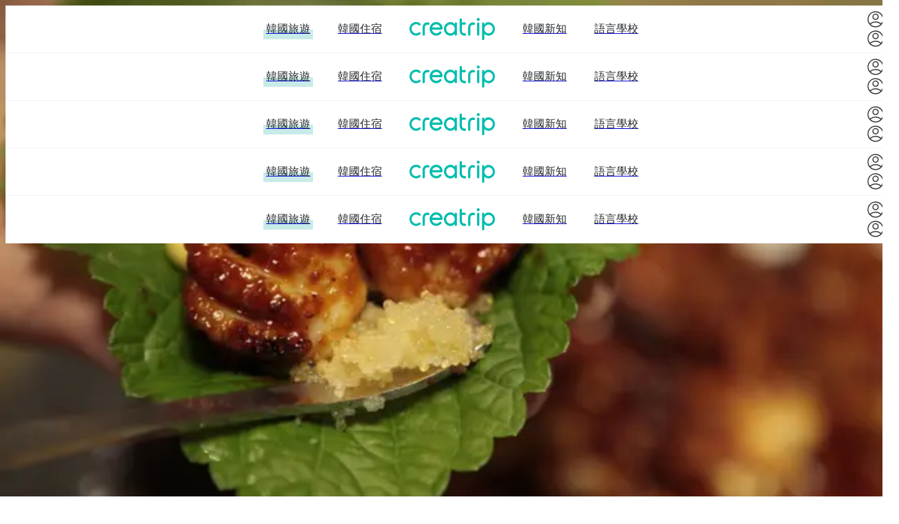

--- FILE ---
content_type: text/html; charset=utf-8
request_url: https://creatrip.com/spot/11225
body_size: 39893
content:
<!DOCTYPE html><html lang="zh-TW"><head><meta charSet="utf-8" data-next-head=""/><meta name="viewport" content="width=device-width, initial-scale=1, maximum-scale=1" data-next-head=""/><link rel="shortcut icon" href="https://cf.creatrip.com/web-static/symbol-logo.svg" data-next-head=""/><link rel="apple-touch-icon-precomposed" href="https://cf.creatrip.com/web-static/symbol-logo-96.png" data-next-head=""/><link rel="apple-touch-icon" sizes="114x114" href="https://cf.creatrip.com/web-static/symbol-logo-144.png" data-next-head=""/><link rel="apple-touch-icon" href="https://cf.creatrip.com/web-static/symbol-logo-72.png" data-next-head=""/><link rel="canonical" href="https://creatrip.com/zh-TW/spot/11225" data-next-head=""/><link rel="alternate" hrefLang="zh-TW" href="https://creatrip.com/zh-TW/spot/11225" data-next-head=""/><link rel="alternate" hrefLang="en" href="https://creatrip.com/en/spot/11225" data-next-head=""/><link rel="alternate" hrefLang="zh-HK" href="https://creatrip.com/zh-HK/spot/11225" data-next-head=""/><link rel="alternate" hrefLang="ja" href="https://creatrip.com/ja/spot/11225" data-next-head=""/><link rel="alternate" hrefLang="th" href="https://creatrip.com/th/spot/11225" data-next-head=""/><link rel="alternate" hrefLang="vi" href="https://creatrip.com/vi/spot/11225" data-next-head=""/><link rel="alternate" hrefLang="fr" href="https://creatrip.com/fr/spot/11225" data-next-head=""/><link rel="alternate" hrefLang="es" href="https://creatrip.com/es/spot/11225" data-next-head=""/><link rel="alternate" hrefLang="de" href="https://creatrip.com/de/spot/11225" data-next-head=""/><link rel="alternate" hrefLang="it" href="https://creatrip.com/it/spot/11225" data-next-head=""/><link rel="alternate" hrefLang="mn" href="https://creatrip.com/mn/spot/11225" data-next-head=""/><link rel="alternate" hrefLang="ru" href="https://creatrip.com/ru/spot/11225" data-next-head=""/><link rel="alternate" hrefLang="id" href="https://creatrip.com/id/spot/11225" data-next-head=""/><link rel="alternate" hrefLang="zh-CN" href="https://creatrip.com/zh-CN/spot/11225" data-next-head=""/><link rel="alternate" hrefLang="x-default" href="https://creatrip.com/zh-TW/spot/11225" data-next-head=""/><title data-next-head="">THE SIC-DDANG：明洞必試的超值海鮮餐廳</title><meta name="description" content="位於明洞鬧區的THE SIC-DDANG，是當地人推薦的高性價比餐廳。此處提供新鮮的龍蝦與香辣小章魚，讓您以合理價格享受美味海鮮。不僅食材新鮮，氛圍舒適，更能讓您在逛街購物間迅速享用一頓美食，然後輕鬆延續您的精彩旅程。" data-next-head=""/><meta name="keywords" data-next-head=""/><meta property="og:locale" content="zh-TW" data-next-head=""/><meta property="og:title" content="THE SIC-DDANG：明洞必試的超值海鮮餐廳" data-next-head=""/><meta property="og:description" content="位於明洞鬧區的THE SIC-DDANG，是當地人推薦的高性價比餐廳。此處提供新鮮的龍蝦與香辣小章魚，讓您以合理價格享受美味海鮮。不僅食材新鮮，氛圍舒適，更能讓您在逛街購物間迅速享用一頓美食，然後輕鬆延續您的精彩旅程。" data-next-head=""/><meta property="og:type" content="website" data-next-head=""/><meta property="og:url" content="https://creatrip.com/zh-TW/spot/11225" data-next-head=""/><meta property="og:image" content="https://cf.creatrip.com/original/spot/11225/_MG_96650.jpg?d=1300x700&amp;q=75&amp;f=webp" data-next-head=""/><meta property="og:image:width" content="650" data-next-head=""/><meta property="og:image:height" content="350" data-next-head=""/><meta property="og:site_name" content="Creatrip" data-next-head=""/><meta property="twitter:card" content="summary_large_image" data-next-head=""/><meta property="twitter:url" content="https://creatrip.com/zh-TW/spot/11225" data-next-head=""/><meta property="twitter:title" content="THE SIC-DDANG：明洞必試的超值海鮮餐廳" data-next-head=""/><meta property="twitter:description" content="位於明洞鬧區的THE SIC-DDANG，是當地人推薦的高性價比餐廳。此處提供新鮮的龍蝦與香辣小章魚，讓您以合理價格享受美味海鮮。不僅食材新鮮，氛圍舒適，更能讓您在逛街購物間迅速享用一頓美食，然後輕鬆延續您的精彩旅程。" data-next-head=""/><meta property="twitter:image" content="https://cf.creatrip.com/original/spot/11225/_MG_96650.jpg?d=1300x700&amp;q=75&amp;f=webp" data-next-head=""/><meta property="fb:app_id" content="1716027858683708" data-next-head=""/><meta name="robots" content="max-image-preview:large"/><script type="application/ld+json" data-next-head="">{"@context":"https://schema.org","@graph":[{"@type":"Store","@id":"11225","name":"THE SIC-DDANG","image":[{"@type":"ImageObject","url":"https://cf.creatrip.com/original/spot/11225/_MG_96650.jpg?d=1600x900&q=75&f=webp","representativeOfPage":true},{"@type":"ImageObject","url":"https://cf.creatrip.com/original/spot/11225/_MG_96650.jpg?d=800x600&q=75&f=webp","representativeOfPage":false},{"@type":"ImageObject","url":"https://cf.creatrip.com/original/spot/11225/_MG_96650.jpg?d=500x500&q=75&f=webp","representativeOfPage":false},{"@type":"ImageObject","url":"https://cf.creatrip.com/original/spot/11225/_MG_96010.jpg?d=1600x900&q=75&f=webp","representativeOfPage":false},{"@type":"ImageObject","url":"https://cf.creatrip.com/original/spot/11225/_MG_96010.jpg?d=800x600&q=75&f=webp","representativeOfPage":false},{"@type":"ImageObject","url":"https://cf.creatrip.com/original/spot/11225/_MG_96010.jpg?d=500x500&q=75&f=webp","representativeOfPage":false},{"@type":"ImageObject","url":"https://cf.creatrip.com/original/spot/11225/_MG_95170.jpg?d=1600x900&q=75&f=webp","representativeOfPage":false},{"@type":"ImageObject","url":"https://cf.creatrip.com/original/spot/11225/_MG_95170.jpg?d=800x600&q=75&f=webp","representativeOfPage":false},{"@type":"ImageObject","url":"https://cf.creatrip.com/original/spot/11225/_MG_95170.jpg?d=500x500&q=75&f=webp","representativeOfPage":false},{"@type":"ImageObject","url":"https://cf.creatrip.com/original/spot/11225/_MG_95590.jpg?d=1600x900&q=75&f=webp","representativeOfPage":false},{"@type":"ImageObject","url":"https://cf.creatrip.com/original/spot/11225/_MG_95590.jpg?d=800x600&q=75&f=webp","representativeOfPage":false},{"@type":"ImageObject","url":"https://cf.creatrip.com/original/spot/11225/_MG_95590.jpg?d=500x500&q=75&f=webp","representativeOfPage":false},{"@type":"ImageObject","url":"https://cf.creatrip.com/original/spot/11225/_MG_95800.jpg?d=1600x900&q=75&f=webp","representativeOfPage":false},{"@type":"ImageObject","url":"https://cf.creatrip.com/original/spot/11225/_MG_95800.jpg?d=800x600&q=75&f=webp","representativeOfPage":false},{"@type":"ImageObject","url":"https://cf.creatrip.com/original/spot/11225/_MG_95800.jpg?d=500x500&q=75&f=webp","representativeOfPage":false},{"@type":"ImageObject","url":"https://cf.creatrip.com/original/spot/11225/_MG_95920.jpg?d=1600x900&q=75&f=webp","representativeOfPage":false},{"@type":"ImageObject","url":"https://cf.creatrip.com/original/spot/11225/_MG_95920.jpg?d=800x600&q=75&f=webp","representativeOfPage":false},{"@type":"ImageObject","url":"https://cf.creatrip.com/original/spot/11225/_MG_95920.jpg?d=500x500&q=75&f=webp","representativeOfPage":false}],"url":"https://creatrip.com/zh-TW/spot/11225","aggregateRating":{"@type":"AggregateRating","ratingValue":4.3,"ratingCount":679},"address":{"@type":"PostalAddress","streetAddress":"서울 중구 명동10길 36 2F","addressLocality":"明洞","addressRegion":"首爾"},"geo":{"@type":"GeoCoordinates","latitude":37.562302,"longitude":126.986},"telephone":"","openingHoursSpecification":[{"@type":"OpeningHoursSpecification","opens":"11:00","closes":"22:00","dayOfWeek":["Monday","Tuesday","Wednesday","Thursday","Friday","Saturday","Sunday"]}]},{"@type":"Product","@id":"11225","name":"THE SIC-DDANG","sku":"11225","image":[{"@type":"ImageObject","url":"https://cf.creatrip.com/original/spot/11225/_MG_96650.jpg?d=1600x900&q=75&f=webp","representativeOfPage":true},{"@type":"ImageObject","url":"https://cf.creatrip.com/original/spot/11225/_MG_96650.jpg?d=800x600&q=75&f=webp","representativeOfPage":false},{"@type":"ImageObject","url":"https://cf.creatrip.com/original/spot/11225/_MG_96650.jpg?d=500x500&q=75&f=webp","representativeOfPage":false},{"@type":"ImageObject","url":"https://cf.creatrip.com/original/spot/11225/_MG_96010.jpg?d=1600x900&q=75&f=webp","representativeOfPage":false},{"@type":"ImageObject","url":"https://cf.creatrip.com/original/spot/11225/_MG_96010.jpg?d=800x600&q=75&f=webp","representativeOfPage":false},{"@type":"ImageObject","url":"https://cf.creatrip.com/original/spot/11225/_MG_96010.jpg?d=500x500&q=75&f=webp","representativeOfPage":false},{"@type":"ImageObject","url":"https://cf.creatrip.com/original/spot/11225/_MG_95170.jpg?d=1600x900&q=75&f=webp","representativeOfPage":false},{"@type":"ImageObject","url":"https://cf.creatrip.com/original/spot/11225/_MG_95170.jpg?d=800x600&q=75&f=webp","representativeOfPage":false},{"@type":"ImageObject","url":"https://cf.creatrip.com/original/spot/11225/_MG_95170.jpg?d=500x500&q=75&f=webp","representativeOfPage":false},{"@type":"ImageObject","url":"https://cf.creatrip.com/original/spot/11225/_MG_95590.jpg?d=1600x900&q=75&f=webp","representativeOfPage":false},{"@type":"ImageObject","url":"https://cf.creatrip.com/original/spot/11225/_MG_95590.jpg?d=800x600&q=75&f=webp","representativeOfPage":false},{"@type":"ImageObject","url":"https://cf.creatrip.com/original/spot/11225/_MG_95590.jpg?d=500x500&q=75&f=webp","representativeOfPage":false},{"@type":"ImageObject","url":"https://cf.creatrip.com/original/spot/11225/_MG_95800.jpg?d=1600x900&q=75&f=webp","representativeOfPage":false},{"@type":"ImageObject","url":"https://cf.creatrip.com/original/spot/11225/_MG_95800.jpg?d=800x600&q=75&f=webp","representativeOfPage":false},{"@type":"ImageObject","url":"https://cf.creatrip.com/original/spot/11225/_MG_95800.jpg?d=500x500&q=75&f=webp","representativeOfPage":false},{"@type":"ImageObject","url":"https://cf.creatrip.com/original/spot/11225/_MG_95920.jpg?d=1600x900&q=75&f=webp","representativeOfPage":false},{"@type":"ImageObject","url":"https://cf.creatrip.com/original/spot/11225/_MG_95920.jpg?d=800x600&q=75&f=webp","representativeOfPage":false},{"@type":"ImageObject","url":"https://cf.creatrip.com/original/spot/11225/_MG_95920.jpg?d=500x500&q=75&f=webp","representativeOfPage":false}],"description":"位於明洞鬧區的THE SIC-DDANG，是當地人推薦的高性價比餐廳。此處提供新鮮的龍蝦與香辣小章魚，讓您以合理價格享受美味海鮮。不僅食材新鮮，氛圍舒適，更能讓您在逛街購物間迅速享用一頓美食，然後輕鬆延續您的精彩旅程。","url":"https://creatrip.com/zh-TW/spot/11225","brand":{"@type":"Brand","name":"Creatrip"},"offers":{"@type":"Offer","price":1688,"priceCurrency":"TWD","url":"https://creatrip.com/zh-TW/spot/11225","itemCondition":"https://schema.org/NewCondition","availability":"https://schema.org/InStock"}}]}</script><script type="application/ld+json" data-next-head="">{"@context":"https://schema.org","@graph":[{"@type":"BreadcrumbList","itemListElement":[{"@type":"ListItem","position":1,"name":"SpotAllList","item":"https://creatrip.com/zh-TW/coupon/list"},{"@type":"ListItem","position":2,"name":"美食餐廳","item":"https://creatrip.com/zh-TW/coupon/list?category=398"}]}]}</script><script type="application/ld+json" data-next-head="">{"@context":"https://schema.org","@type":"AudioObject","name":"THE SIC-DDANG：明洞必試的超值海鮮餐廳","contentUrl":"https://cf.creatrip.com/audio/spot/11225/zh-TW/puck_1762189292602.mp3","transcript":"你正在逛明洞，想吃到物美價廉的海鮮嗎？那就不要錯過 THE SIC-DDANG。這家在地人也常推薦的小店，主打新鮮龍蝦和香辣小章魚，份量實在、價格親民，讓你不用花大錢就能大啖海味。\n\n店家位置就在明洞鬧區，逛街購物後隨時能走進來，吃完立刻繼續行程非常方便。口味偏重香辣，很適合喜歡重口味的旅人。店內氣氛熱鬧，是跟朋友分享的好選擇。\n\n現在還有九五折優惠券，記得來店前先確認營業時間和是否需排隊。提醒你若不能吃辣或有海鮮過敏，點餐前務必告知店家。簡單又實惠的海鮮饗宴，THE SIC-DDANG 等你來嘗鮮！","publisher":{"@type":"Organization","name":"Creatrip"}}</script><link rel="preload" as="image" imageSrcSet="https://cf.creatrip.com/original/spot/11225/_MG_96650.jpg?d=16&amp;q=75&amp;f=webp 16w, https://cf.creatrip.com/original/spot/11225/_MG_96650.jpg?d=32&amp;q=75&amp;f=webp 32w, https://cf.creatrip.com/original/spot/11225/_MG_96650.jpg?d=48&amp;q=75&amp;f=webp 48w, https://cf.creatrip.com/original/spot/11225/_MG_96650.jpg?d=64&amp;q=75&amp;f=webp 64w, https://cf.creatrip.com/original/spot/11225/_MG_96650.jpg?d=96&amp;q=75&amp;f=webp 96w, https://cf.creatrip.com/original/spot/11225/_MG_96650.jpg?d=128&amp;q=75&amp;f=webp 128w, https://cf.creatrip.com/original/spot/11225/_MG_96650.jpg?d=256&amp;q=75&amp;f=webp 256w, https://cf.creatrip.com/original/spot/11225/_MG_96650.jpg?d=384&amp;q=75&amp;f=webp 384w, https://cf.creatrip.com/original/spot/11225/_MG_96650.jpg?d=640&amp;q=75&amp;f=webp 640w, https://cf.creatrip.com/original/spot/11225/_MG_96650.jpg?d=750&amp;q=75&amp;f=webp 750w, https://cf.creatrip.com/original/spot/11225/_MG_96650.jpg?d=828&amp;q=75&amp;f=webp 828w, https://cf.creatrip.com/original/spot/11225/_MG_96650.jpg?d=1080&amp;q=75&amp;f=webp 1080w, https://cf.creatrip.com/original/spot/11225/_MG_96650.jpg?d=1920&amp;q=75&amp;f=webp 1920w, https://cf.creatrip.com/original/spot/11225/_MG_96650.jpg?d=2800&amp;q=75&amp;f=webp 3840w" imageSizes="31.25rem" data-next-head=""/><link rel="preload" as="image" imageSrcSet="https://cf.creatrip.com/original/spot/11225/_MG_96010.jpg?d=16&amp;q=75&amp;f=webp 16w, https://cf.creatrip.com/original/spot/11225/_MG_96010.jpg?d=32&amp;q=75&amp;f=webp 32w, https://cf.creatrip.com/original/spot/11225/_MG_96010.jpg?d=48&amp;q=75&amp;f=webp 48w, https://cf.creatrip.com/original/spot/11225/_MG_96010.jpg?d=64&amp;q=75&amp;f=webp 64w, https://cf.creatrip.com/original/spot/11225/_MG_96010.jpg?d=96&amp;q=75&amp;f=webp 96w, https://cf.creatrip.com/original/spot/11225/_MG_96010.jpg?d=128&amp;q=75&amp;f=webp 128w, https://cf.creatrip.com/original/spot/11225/_MG_96010.jpg?d=256&amp;q=75&amp;f=webp 256w, https://cf.creatrip.com/original/spot/11225/_MG_96010.jpg?d=384&amp;q=75&amp;f=webp 384w, https://cf.creatrip.com/original/spot/11225/_MG_96010.jpg?d=640&amp;q=75&amp;f=webp 640w, https://cf.creatrip.com/original/spot/11225/_MG_96010.jpg?d=750&amp;q=75&amp;f=webp 750w, https://cf.creatrip.com/original/spot/11225/_MG_96010.jpg?d=828&amp;q=75&amp;f=webp 828w, https://cf.creatrip.com/original/spot/11225/_MG_96010.jpg?d=1080&amp;q=75&amp;f=webp 1080w, https://cf.creatrip.com/original/spot/11225/_MG_96010.jpg?d=1920&amp;q=75&amp;f=webp 1920w, https://cf.creatrip.com/original/spot/11225/_MG_96010.jpg?d=2800&amp;q=75&amp;f=webp 3840w" imageSizes="31.25rem" data-next-head=""/><link rel="preload" as="image" imageSrcSet="https://cf.creatrip.com/original/spot/11225/_MG_95170.jpg?d=16&amp;q=75&amp;f=webp 16w, https://cf.creatrip.com/original/spot/11225/_MG_95170.jpg?d=32&amp;q=75&amp;f=webp 32w, https://cf.creatrip.com/original/spot/11225/_MG_95170.jpg?d=48&amp;q=75&amp;f=webp 48w, https://cf.creatrip.com/original/spot/11225/_MG_95170.jpg?d=64&amp;q=75&amp;f=webp 64w, https://cf.creatrip.com/original/spot/11225/_MG_95170.jpg?d=96&amp;q=75&amp;f=webp 96w, https://cf.creatrip.com/original/spot/11225/_MG_95170.jpg?d=128&amp;q=75&amp;f=webp 128w, https://cf.creatrip.com/original/spot/11225/_MG_95170.jpg?d=256&amp;q=75&amp;f=webp 256w, https://cf.creatrip.com/original/spot/11225/_MG_95170.jpg?d=384&amp;q=75&amp;f=webp 384w, https://cf.creatrip.com/original/spot/11225/_MG_95170.jpg?d=640&amp;q=75&amp;f=webp 640w, https://cf.creatrip.com/original/spot/11225/_MG_95170.jpg?d=750&amp;q=75&amp;f=webp 750w, https://cf.creatrip.com/original/spot/11225/_MG_95170.jpg?d=828&amp;q=75&amp;f=webp 828w, https://cf.creatrip.com/original/spot/11225/_MG_95170.jpg?d=1080&amp;q=75&amp;f=webp 1080w, https://cf.creatrip.com/original/spot/11225/_MG_95170.jpg?d=1920&amp;q=75&amp;f=webp 1920w, https://cf.creatrip.com/original/spot/11225/_MG_95170.jpg?d=2800&amp;q=75&amp;f=webp 3840w" imageSizes="31.25rem" data-next-head=""/><link rel="preload" as="image" imageSrcSet="https://cf.creatrip.com/original/spot/11225/_MG_95590.jpg?d=16&amp;q=75&amp;f=webp 16w, https://cf.creatrip.com/original/spot/11225/_MG_95590.jpg?d=32&amp;q=75&amp;f=webp 32w, https://cf.creatrip.com/original/spot/11225/_MG_95590.jpg?d=48&amp;q=75&amp;f=webp 48w, https://cf.creatrip.com/original/spot/11225/_MG_95590.jpg?d=64&amp;q=75&amp;f=webp 64w, https://cf.creatrip.com/original/spot/11225/_MG_95590.jpg?d=96&amp;q=75&amp;f=webp 96w, https://cf.creatrip.com/original/spot/11225/_MG_95590.jpg?d=128&amp;q=75&amp;f=webp 128w, https://cf.creatrip.com/original/spot/11225/_MG_95590.jpg?d=256&amp;q=75&amp;f=webp 256w, https://cf.creatrip.com/original/spot/11225/_MG_95590.jpg?d=384&amp;q=75&amp;f=webp 384w, https://cf.creatrip.com/original/spot/11225/_MG_95590.jpg?d=640&amp;q=75&amp;f=webp 640w, https://cf.creatrip.com/original/spot/11225/_MG_95590.jpg?d=750&amp;q=75&amp;f=webp 750w, https://cf.creatrip.com/original/spot/11225/_MG_95590.jpg?d=828&amp;q=75&amp;f=webp 828w, https://cf.creatrip.com/original/spot/11225/_MG_95590.jpg?d=1080&amp;q=75&amp;f=webp 1080w, https://cf.creatrip.com/original/spot/11225/_MG_95590.jpg?d=1920&amp;q=75&amp;f=webp 1920w, https://cf.creatrip.com/original/spot/11225/_MG_95590.jpg?d=2800&amp;q=75&amp;f=webp 3840w" imageSizes="31.25rem" data-next-head=""/><link rel="preload" as="image" imageSrcSet="https://cf.creatrip.com/original/spot/11225/_MG_95800.jpg?d=16&amp;q=75&amp;f=webp 16w, https://cf.creatrip.com/original/spot/11225/_MG_95800.jpg?d=32&amp;q=75&amp;f=webp 32w, https://cf.creatrip.com/original/spot/11225/_MG_95800.jpg?d=48&amp;q=75&amp;f=webp 48w, https://cf.creatrip.com/original/spot/11225/_MG_95800.jpg?d=64&amp;q=75&amp;f=webp 64w, https://cf.creatrip.com/original/spot/11225/_MG_95800.jpg?d=96&amp;q=75&amp;f=webp 96w, https://cf.creatrip.com/original/spot/11225/_MG_95800.jpg?d=128&amp;q=75&amp;f=webp 128w, https://cf.creatrip.com/original/spot/11225/_MG_95800.jpg?d=256&amp;q=75&amp;f=webp 256w, https://cf.creatrip.com/original/spot/11225/_MG_95800.jpg?d=384&amp;q=75&amp;f=webp 384w, https://cf.creatrip.com/original/spot/11225/_MG_95800.jpg?d=640&amp;q=75&amp;f=webp 640w, https://cf.creatrip.com/original/spot/11225/_MG_95800.jpg?d=750&amp;q=75&amp;f=webp 750w, https://cf.creatrip.com/original/spot/11225/_MG_95800.jpg?d=828&amp;q=75&amp;f=webp 828w, https://cf.creatrip.com/original/spot/11225/_MG_95800.jpg?d=1080&amp;q=75&amp;f=webp 1080w, https://cf.creatrip.com/original/spot/11225/_MG_95800.jpg?d=1920&amp;q=75&amp;f=webp 1920w, https://cf.creatrip.com/original/spot/11225/_MG_95800.jpg?d=2800&amp;q=75&amp;f=webp 3840w" imageSizes="31.25rem" data-next-head=""/><link rel="preload" as="image" imageSrcSet="https://cf.creatrip.com/banners/r09xlful0o77z4q9eq8xv56u173cvd23.jpg?d=640&amp;q=75&amp;f=webp 640w, https://cf.creatrip.com/banners/r09xlful0o77z4q9eq8xv56u173cvd23.jpg?d=750&amp;q=75&amp;f=webp 750w, https://cf.creatrip.com/banners/r09xlful0o77z4q9eq8xv56u173cvd23.jpg?d=828&amp;q=75&amp;f=webp 828w, https://cf.creatrip.com/banners/r09xlful0o77z4q9eq8xv56u173cvd23.jpg?d=1080&amp;q=75&amp;f=webp 1080w, https://cf.creatrip.com/banners/r09xlful0o77z4q9eq8xv56u173cvd23.jpg?d=1920&amp;q=75&amp;f=webp 1920w, https://cf.creatrip.com/banners/r09xlful0o77z4q9eq8xv56u173cvd23.jpg?d=2800&amp;q=75&amp;f=webp 3840w" imageSizes="100vw" data-next-head=""/><script id="__I18N__" type="application/json" data-next-head="">%7B%22header.default.title%22%3A%22Creatrip%3A%20%E6%8E%A2%E7%B4%A2%E4%BD%A0%E7%9A%84%E9%9F%93%E5%9C%8B%22%2C%22header.default.description%22%3A%22Creatrip%3A%20%E8%A9%B2%E5%A6%82%E4%BD%95%E4%BA%AB%E5%8F%97%E9%9F%93%E5%9C%8B%EF%BC%9F%E5%88%A5%E5%86%8D%E5%A7%94%E5%B1%88%E8%87%AA%E5%B7%B1%E7%9C%8B%E7%B0%A1%E9%AB%94%E5%AD%97%E6%94%BB%E7%95%A5%EF%BC%8C%E6%88%96%E5%A5%BD%E5%B9%BE%E5%B9%B4%E5%89%8D%E7%9A%84%E9%81%8E%E6%99%82%E8%B3%87%E8%A8%8A%EF%BC%81%E5%BE%9E%E6%97%85%E9%81%8A%E5%88%B0%E7%94%9F%E6%B4%BB%EF%BC%8C%E4%BD%A0%E7%9A%84%E9%9F%93%E5%9C%8B%E8%A1%8C%E5%B0%B1%E5%BE%9ECreatrip%E9%96%8B%E5%A7%8B%E3%80%82%22%2C%22chatbot.tooltip.spot-expose-message%22%3A%22%E4%BD%A0%E6%AD%A3%E5%9C%A8%E7%9C%8B%20%7BspotName%7D%20%E5%97%8E%EF%BC%9F%22%2C%22nav.stay%22%3A%22%E9%9F%93%E5%9C%8B%E4%BD%8F%E5%AE%BF%22%2C%22nav.news%22%3A%22%E9%9F%93%E5%9C%8B%E6%96%B0%E7%9F%A5%22%2C%22nav.language%22%3A%22%E8%AA%9E%E8%A8%80%E5%AD%B8%E6%A0%A1%22%2C%22nav.travel%22%3A%22%E9%9F%93%E5%9C%8B%E6%97%85%E9%81%8A%22%2C%22language.en%22%3A%22English%22%2C%22language.jp%22%3A%22%E6%97%A5%E6%9C%AC%E8%AA%9E%22%2C%22language.tw%22%3A%22%E7%B9%81%E9%AB%94%E4%B8%AD%E6%96%87(%E5%8F%B0%E7%81%A3)%22%2C%22language.hk%22%3A%22%E7%B9%81%E9%AB%94%E4%B8%AD%E6%96%87(%E9%A6%99%E6%B8%AF)%22%2C%22language.th%22%3A%22%E0%B8%A0%E0%B8%B2%E0%B8%A9%E0%B8%B2%E0%B9%84%E0%B8%97%E0%B8%A2%22%2C%22language.vn%22%3A%22Ti%E1%BA%BFng%20vi%E1%BB%87t%22%2C%22language.fr%22%3A%22Fran%C3%A7ais%22%2C%22language.es%22%3A%22Espa%C3%B1ol%22%2C%22language.de%22%3A%22Deutsch%22%2C%22language.it%22%3A%22Italiano%22%2C%22language.mn%22%3A%22%D0%9C%D0%BE%D0%BD%D0%B3%D0%BE%D0%BB%20%D1%85%D1%8D%D0%BB%22%2C%22language.ru%22%3A%22%D0%A0%D1%83%D1%81%D1%81%D0%BA%D0%B8%D0%B9%22%2C%22language.id%22%3A%22Bahasa%20Indonesia%22%2C%22language.cn-simple%22%3A%22%E7%AE%80%E4%BD%93%E4%B8%AD%E6%96%87%22%2C%22spot.blog-type-button%22%3A%22%E8%A9%B3%E7%B4%B0%E8%B3%87%E8%A8%8A%22%2C%22general.review-satisfied%22%3A%22%7BN%7D%25%E9%A1%A7%E5%AE%A2%E6%BB%BF%E6%84%8F%E5%BA%A6%22%2C%22spot.detail-maximum-points%22%3A%22%E8%87%B3%E5%A4%9A%E5%9B%9E%E9%A5%8B%7BN%7DP%22%2C%22spot.ticket-options%22%3A%22%E6%96%B9%E6%A1%88%E5%83%B9%E6%A0%BC%22%2C%22spot.detail-share%22%3A%22%E5%88%86%E4%BA%AB%22%2C%22spot.add-to-itinerary%22%3A%22%E5%8A%A0%E5%85%A5%E6%97%85%E9%9F%93%E8%A8%88%E7%95%AB%22%2C%22spot.review-rating%22%3A%22%E8%A9%95%E5%88%86%22%2C%22spot.introduction%22%3A%22%E7%9B%B8%E9%97%9C%E4%BB%8B%E7%B4%B9%22%2C%22spot.store-info%22%3A%22%E5%BA%97%E5%AE%B6%E8%B3%87%E8%A8%8A%22%2C%22travel.regional.subway-title%22%3A%22%E9%99%84%E8%BF%91%E7%9A%84%E5%9C%B0%E9%90%B5%E7%AB%99%22%2C%22spot.bought-together%22%3A%22%E5%85%B6%E4%BB%96%E9%A1%A7%E5%AE%A2%E4%B9%9F%E7%9C%8B%E4%BA%86%22%2C%22spot.qna_title%22%3A%22%E5%95%8F%E7%AD%94%E7%89%88%22%2C%22spot.reviews%22%3A%22%E8%A9%95%E8%AB%96%22%2C%22spot.recommendations%22%3A%22%E5%85%B6%E4%BB%96%E6%8E%A8%E8%96%A6%22%2C%22spot.precautions%22%3A%22%E6%B3%A8%E6%84%8F%E4%BA%8B%E9%A0%85%22%2C%22nav.category-all%22%3A%22%E5%85%A8%E9%83%A8%22%2C%22spot.view-all%22%3A%22%E5%85%A8%E9%83%A8%22%2C%22spot.number-of-reviews%22%3A%22%E8%A9%95%E8%AB%96%E6%95%B8%E9%87%8F%22%2C%22coupon.download-count%22%3A%22%E5%B7%B2%E6%9C%89%7BN%7D%E4%BA%BA%E4%B8%8B%E8%BC%89%E5%84%AA%E6%83%A0%E5%88%B8%22%2C%22spot.discount-tip-message%22%3A%22%E9%9F%93%E5%9C%8B%E6%97%85%E8%A1%8C%E9%80%99%E6%A8%A3%E5%81%9A%E6%9B%B4%E7%9C%81%E9%8C%A2%EF%BC%9F%22%2C%22membership.hooking-3%22%3A%22%E6%9C%83%E5%93%A1%E5%B0%88%E5%B1%AC%E6%8A%98%E6%89%A3%E8%88%87%E9%BB%9E%E6%95%B8%E7%A6%AE%E9%81%87%22%2C%22spot.stay-coupon-description%22%3A%22%E5%85%88%E8%A8%82%E4%BD%8F%E5%AE%BF%EF%BC%8C%E6%97%85%E9%9F%93%E8%A1%8C%E7%A8%8B%E5%86%8D%E4%BA%AB50%25%E6%8A%98%E6%89%A3%22%2C%22spot.coupon-pack-discount-description%22%3A%22%E5%84%AA%E6%83%A0%E5%A4%A7%E7%A6%AE%E5%8C%85%EF%BC%81%E9%A0%90%E7%B4%84%E9%9F%93%E5%9C%8B%E8%A1%8C%E7%A8%8B%E9%83%BD%E6%89%93%E6%8A%98%22%2C%22country.taiwan%22%3A%22%E8%87%BA%E7%81%A3%22%2C%22country.others%22%3A%22%E5%85%B6%E5%AE%83%22%2C%22country.korea%22%3A%22%E9%9F%93%E5%9C%8B%22%2C%22spot.detail.show-krw%22%3A%22%E4%BB%A5%E9%9F%93%E5%85%83%E8%A8%88%E7%AE%97%22%2C%22spot.detail.show-how-tooltip%22%3A%22%E7%99%BB%E9%8C%84%E5%83%B9%E6%A0%BC%E4%BB%A5%E9%9F%93%E5%85%83%E7%82%BA%E5%9F%BA%E6%BA%96%EF%BC%8C%E9%A1%AF%E7%A4%BA%E5%8F%B0%E5%B9%A3%E5%89%87%E6%8C%89%E5%AF%A6%E6%99%82%E5%8C%AF%E7%8E%87%E6%B5%AE%E5%8B%95%22%2C%22spot.coupon-type-button%22%3A%22%E9%A0%98%E5%8F%96%E5%84%AA%E6%83%A0%22%2C%22travel.weather_recommend_banner_title%22%3A%22%E6%88%91%E5%8E%BB%E9%9F%93%E5%9C%8B%E7%8E%A9%E7%9A%84%E9%82%A3%E5%B9%BE%E5%A4%A9%20%E5%A4%A9%E6%B0%A3%E5%A6%82%E4%BD%95%E5%91%A2%EF%BC%9F%22%2C%22travel.weather_recommend_banner_subtitle%22%3A%22%E7%9C%8B%E7%9C%8B%E5%B0%8D%E6%87%89%E5%A4%A9%E6%B0%A3%E7%9A%84%E8%A1%8C%E7%A8%8B%E6%9C%89%E5%93%AA%E4%BA%9B%22%2C%22travel.footer-travel%22%3A%22%E9%9F%93%E5%9C%8B%E6%97%85%E9%81%8A%22%2C%22sidebar.travel-reservation%22%3A%22%E8%A1%8C%E7%A8%8B%E9%A0%90%E7%B4%84%22%2C%22K-beauty.explore-title%22%3A%22%E9%9F%93%E5%9C%8B%E7%BE%8E%E5%AE%B9%22%2C%22spot.region.seoul-title%22%3A%22%E4%BA%BA%E6%B0%A3%E7%86%B1%E9%BB%9E%22%2C%22spot.ongoing-events%22%3A%22%E7%89%B9%E5%83%B9%E6%B4%BB%E5%8B%95%22%2C%22nav.coupon%22%3A%22%E8%A8%AA%E5%BA%97%E5%84%AA%E6%83%A0%22%2C%22nav.reviews%22%3A%22%E6%97%85%E9%81%8A%E8%B3%87%E8%A8%8A%22%2C%22userblog.title%22%3A%22%E6%97%85%E9%9F%93%E5%88%86%E4%BA%AB%22%2C%22nav.tips%22%3A%22%E8%A1%8C%E5%89%8D%E7%A7%98%E7%AC%88%22%2C%22travel.footer-reservation%22%3A%22%E9%9F%93%E5%9C%8B%E8%A1%8C%E7%A8%8B%2F%E9%AB%94%E9%A9%97%22%2C%22home.shortcut-stay%22%3A%22%E9%9F%93%E5%9C%8B%E4%BD%8F%E5%AE%BF%22%2C%22sidebar.language%22%3A%22%E8%AA%9E%E8%A8%80%E8%AE%8A%E6%9B%B4%22%2C%22footer.support%22%3A%22%E5%AE%A2%E6%9C%8D%E4%B8%AD%E5%BF%83%22%2C%22footer.privacy-policy%22%3A%22%E9%9A%B1%E7%A7%81%E6%A2%9D%E6%AC%BE%22%2C%22footer.terms%22%3A%22%E4%BD%BF%E7%94%A8%E6%A2%9D%E6%AC%BE%22%2C%22footer.social-media.twitter%22%3A%22https%3A%2F%2Ftwitter.com%2Fcreatrip%22%2C%22footer.social-media.tiktok%22%3A%22https%3A%2F%2Fwww.tiktok.com%2F%40creatrip%22%2C%22footer.social-media.facebook%22%3A%22https%3A%2F%2Fwww.facebook.com%2Fcreatrip.tw%22%2C%22footer.social-media.youtube%22%3A%22https%3A%2F%2Fwww.youtube.com%2Fchannel%2FUCB5T8MtxqbEbQQMZtY8FoGA%22%2C%22footer.social-media.instagram%22%3A%22https%3A%2F%2Fwww.instagram.com%2Fcreatrip.tw%2F%22%2C%22general.subscribe-rss%22%3A%22%E8%A8%82%E9%96%B1%20RSS%20Feed%22%2C%22footer.careers%22%3A%22%E4%BA%BA%E6%89%8D%E6%8B%9B%E5%8B%9F%22%2C%22footer.affiliate%22%3A%22%E8%81%AF%E7%9B%9F%E8%A1%8C%E9%8A%B7%22%2C%22footer.company%22%3A%22Company%3A%20Creatrip%20Inc.%22%2C%22footer.address%22%3A%22Address%3A%2010%2C%20Gangnam-daero%2094-gil%2C%20Gangnam-gu%2C%20Seoul%22%2C%22footer.ceo%22%3A%22Chief%20Privacy%20Officer%3A%20Haemin%20Yim%22%2C%22footer.email%22%3A%22Email%3A%20help%40creatrip.com%22%2C%22footer.business-number%22%3A%22Business%20Registration%20No.%3A%20531-86-00338%22%2C%22general.confirm%22%3A%22%E7%A2%BA%E5%AE%9A%22%2C%22general.cancel%22%3A%22%E5%8F%96%E6%B6%88%22%2C%22ExpiredTokenError%22%3A%22%E7%99%BB%E5%85%A5%E9%80%BE%E6%9C%9F%EF%BC%8C%E8%AB%8B%E9%87%8D%E6%96%B0%E7%99%BB%E5%85%A5%E3%80%82%22%7D</script><link id="google-font-preconnect-api" rel="preconnect" href="https://fonts.googleapis.com" crossorigin="anonymous"/><link id="google-font-dns-prefetch-api" rel="dns-prefetch" href="https://fonts.googleapis.com"/><link id="google-font-preconnect-static" rel="preconnect" href="https://fonts.gstatic.com/" crossorigin="anonymous"/><link id="google-font-dns-prefetch-static" rel="dns-prefetch" href="https://fonts.gstatic.com/"/><link id="google-font-nunito" rel="stylesheet" href="https://fonts.googleapis.com/css2?family=Nunito+Sans:wght@300;600&amp;display=swap" media="print" data-async-font="true"/><link rel="alternate" type="application/rss+xml" title="Creatrip Feed" href="https://www.creatrip.com/blog-rss.xml"/><link rel="preload" href="https://creatrip.com/_next/static/css/cdfd38bba3e8de4f.css" as="style"/><link rel="stylesheet" href="https://creatrip.com/_next/static/css/cdfd38bba3e8de4f.css" data-n-g=""/><noscript data-n-css=""></noscript><script defer="" nomodule="" src="https://creatrip.com/_next/static/chunks/polyfills-42372ed130431b0a.js"></script><script src="https://cf.creatrip.com/web-static/sc-layer.js" defer="" data-nscript="beforeInteractive"></script><script defer="" src="https://creatrip.com/_next/static/chunks/51980-3049b93ee8b63b5f.js"></script><script defer="" src="https://creatrip.com/_next/static/chunks/88569-dc47ac8771b55c66.js"></script><script defer="" src="https://creatrip.com/_next/static/chunks/84307-1eca109827525f8d.js"></script><script defer="" src="https://creatrip.com/_next/static/chunks/68714-3155964c9f47918a.js"></script><script defer="" src="https://creatrip.com/_next/static/chunks/1594-826f87359618a48b.js"></script><script defer="" src="https://creatrip.com/_next/static/chunks/90129-b453b50cbb939bcc.js"></script><script defer="" src="https://creatrip.com/_next/static/chunks/2225-1aa760b0b8dd1866.js"></script><script defer="" src="https://creatrip.com/_next/static/chunks/48944-d3a7ac1902516c1e.js"></script><script defer="" src="https://creatrip.com/_next/static/chunks/64384-5470b7fc5a87ea32.js"></script><script defer="" src="https://creatrip.com/_next/static/chunks/98599-cce4fd6d89e10a62.js"></script><script defer="" src="https://creatrip.com/_next/static/chunks/56486-9bb793c4edd4d760.js"></script><script defer="" src="https://creatrip.com/_next/static/chunks/44675-25f3db6faa70b04d.js"></script><script defer="" src="https://creatrip.com/_next/static/chunks/40502.49807f9d7fddb5ac.js"></script><script defer="" src="https://creatrip.com/_next/static/chunks/4315.8d211205e8d48493.js"></script><script defer="" src="https://creatrip.com/_next/static/chunks/95501.4c9727bb97e7f76b.js"></script><script defer="" src="https://creatrip.com/_next/static/chunks/18489.1669f92dd9e97195.js"></script><script defer="" src="https://creatrip.com/_next/static/chunks/29956.1a04ba3893c39486.js"></script><script defer="" src="https://creatrip.com/_next/static/chunks/27871.2c639620d5ed8314.js"></script><script src="https://creatrip.com/_next/static/chunks/webpack-c36fa05eb72f01fb.js" defer=""></script><script src="https://creatrip.com/_next/static/chunks/framework-170f5a4bc39328c3.js" defer=""></script><script src="https://creatrip.com/_next/static/chunks/main-9c874c92f0789db9.js" defer=""></script><script src="https://creatrip.com/_next/static/chunks/pages/_app-cae79dba8d50df00.js" defer=""></script><script src="https://creatrip.com/_next/static/chunks/13481-e2aa8e2387741db9.js" defer=""></script><script src="https://creatrip.com/_next/static/chunks/28207-d1a0e887495498b1.js" defer=""></script><script src="https://creatrip.com/_next/static/chunks/7230-6f61533f3f0f8383.js" defer=""></script><script src="https://creatrip.com/_next/static/chunks/75854-cd369e406298fd80.js" defer=""></script><script src="https://creatrip.com/_next/static/chunks/37418-cadac58493e8309f.js" defer=""></script><script src="https://creatrip.com/_next/static/chunks/38473-67319a10dba2f8c2.js" defer=""></script><script src="https://creatrip.com/_next/static/chunks/94078-fe1ac44e592825e4.js" defer=""></script><script src="https://creatrip.com/_next/static/chunks/pages/spot/%5Bcode%5D-3a70ee421aeae030.js" defer=""></script><script src="https://creatrip.com/_next/static/FYi8Rv48CUIrGlEJ9oUJo/_buildManifest.js" defer=""></script><script src="https://creatrip.com/_next/static/FYi8Rv48CUIrGlEJ9oUJo/_ssgManifest.js" defer=""></script><meta name="sentry-trace" content="c89736e562602d6f0734f95b3018d0aa-a72292f11d75482a-1"/><meta name="baggage" content="sentry-environment=production,sentry-release=FYi8Rv48CUIrGlEJ9oUJo,sentry-public_key=810a563da502473185a18de9b44aa747,sentry-trace_id=c89736e562602d6f0734f95b3018d0aa,sentry-sample_rate=1,sentry-transaction=GET%20%2Fspot%2F%5Bcode%5D,sentry-sampled=true"/><style data-styled="" data-styled-version="5.3.3">@layer components {
.dtGrMO{display:inline-block;vertical-align:middle;text-align:center;}/*!sc*/
@media (max-width:42.4375rem){.dtGrMO{min-width:1.375rem;width:1.375rem;max-width:1.375rem;min-height:1.375rem;height:1.375rem;max-height:1.375rem;}}/*!sc*/
@media (min-width:42.5rem) and (max-width:57.4375rem){.dtGrMO{min-width:1.75rem;width:1.75rem;max-width:1.75rem;min-height:1.75rem;height:1.75rem;max-height:1.75rem;}}/*!sc*/
@media (min-width:57.5rem){.dtGrMO{min-width:1.75rem;width:1.75rem;max-width:1.75rem;min-height:1.75rem;height:1.75rem;max-height:1.75rem;}}/*!sc*/
.dtGrMO > svg{pointer-events:none;display:block;width:100%;height:100%;}/*!sc*/
.lmOxtK{display:inline-block;vertical-align:middle;text-align:center;}/*!sc*/
@media (max-width:42.4375rem){.lmOxtK{min-width:1.5rem;width:1.5rem;max-width:1.5rem;min-height:1.5rem;height:1.5rem;max-height:1.5rem;}}/*!sc*/
@media (min-width:42.5rem) and (max-width:57.4375rem){.lmOxtK{min-width:1.75rem;width:1.75rem;max-width:1.75rem;min-height:1.75rem;height:1.75rem;max-height:1.75rem;}}/*!sc*/
@media (min-width:57.5rem){.lmOxtK{min-width:1.75rem;width:1.75rem;max-width:1.75rem;min-height:1.75rem;height:1.75rem;max-height:1.75rem;}}/*!sc*/
.lmOxtK > svg{pointer-events:none;display:block;width:100%;height:100%;}/*!sc*/
.gFkRPE{min-width:1rem;width:1rem;max-width:1rem;min-height:1rem;height:1rem;max-height:1rem;display:inline-block;vertical-align:middle;text-align:center;}/*!sc*/
.gFkRPE > svg{pointer-events:none;display:block;width:100%;height:100%;}/*!sc*/
.igxRPX{display:inline-block;vertical-align:middle;text-align:center;}/*!sc*/
@media (max-width:57.4375rem){.igxRPX{min-width:1rem;width:1rem;max-width:1rem;min-height:1rem;height:1rem;max-height:1rem;}}/*!sc*/
@media (min-width:57.5rem){.igxRPX{min-width:1.25rem;width:1.25rem;max-width:1.25rem;min-height:1.25rem;height:1.25rem;max-height:1.25rem;}}/*!sc*/
.igxRPX > svg{pointer-events:none;display:block;width:100%;height:100%;}/*!sc*/
.jnnphg{min-width:1.125rem;width:1.125rem;max-width:1.125rem;min-height:1.125rem;height:1.125rem;max-height:1.125rem;display:inline-block;vertical-align:middle;text-align:center;}/*!sc*/
.jnnphg > svg{pointer-events:none;display:block;width:100%;height:100%;}/*!sc*/
.lifHkk{min-width:1.25rem;width:1.25rem;max-width:1.25rem;min-height:1.25rem;height:1.25rem;max-height:1.25rem;display:inline-block;vertical-align:middle;text-align:center;}/*!sc*/
.lifHkk > svg{pointer-events:none;display:block;width:100%;height:100%;}/*!sc*/
.jFVVg{min-width:1.5rem;width:1.5rem;max-width:1.5rem;min-height:1.5rem;height:1.5rem;max-height:1.5rem;display:inline-block;vertical-align:middle;text-align:center;}/*!sc*/
.jFVVg > svg{pointer-events:none;display:block;width:100%;height:100%;}/*!sc*/
.cFAic{min-width:0.875rem;width:0.875rem;max-width:0.875rem;min-height:0.875rem;height:0.875rem;max-height:0.875rem;display:inline-block;vertical-align:middle;text-align:center;}/*!sc*/
.cFAic > svg{pointer-events:none;display:block;width:100%;height:100%;}/*!sc*/
.bXfeZz{display:inline-block;vertical-align:middle;text-align:center;}/*!sc*/
@media (max-width:57.4375rem){.bXfeZz{min-width:1.25rem;width:1.25rem;max-width:1.25rem;min-height:1.25rem;height:1.25rem;max-height:1.25rem;}}/*!sc*/
@media (min-width:57.5rem){.bXfeZz{min-width:1.875rem;width:1.875rem;max-width:1.875rem;min-height:1.875rem;height:1.875rem;max-height:1.875rem;}}/*!sc*/
.bXfeZz > svg{pointer-events:none;display:block;width:100%;height:100%;}/*!sc*/
.dNlDiY{min-width:0.75rem;width:0.75rem;max-width:0.75rem;min-height:0.75rem;height:0.75rem;max-height:0.75rem;display:inline-block;vertical-align:middle;text-align:center;}/*!sc*/
.dNlDiY > svg{pointer-events:none;display:block;width:100%;height:100%;}/*!sc*/
.gmmlcQ{min-width:2rem;width:2rem;max-width:2rem;min-height:2rem;height:2rem;max-height:2rem;display:inline-block;vertical-align:middle;text-align:center;}/*!sc*/
.gmmlcQ > svg{pointer-events:none;display:block;width:100%;height:100%;}/*!sc*/
data-styled.g1[id="sc-bdvvtL"]{content:"dtGrMO,lmOxtK,gFkRPE,igxRPX,jnnphg,lifHkk,jFVVg,cFAic,bXfeZz,dNlDiY,gmmlcQ,"}/*!sc*/
.kjzfxN{position:relative;padding:0.2rem 0.4rem;display:-webkit-box;display:-webkit-flex;display:-ms-flexbox;display:flex;-webkit-align-items:center;-webkit-box-align:center;-ms-flex-align:center;align-items:center;-webkit-box-pack:center;-webkit-justify-content:center;-ms-flex-pack:center;justify-content:center;border-radius:0.25rem;word-break:keep-all;font-size:1rem;padding:0;border:none;color:#24272B;background-color:transparent;}/*!sc*/
.kjzfxN > a{display:-webkit-box;display:-webkit-flex;display:-ms-flexbox;display:flex;width:100%;height:100%;-webkit-align-items:center;-webkit-box-align:center;-ms-flex-align:center;align-items:center;-webkit-box-pack:center;-webkit-justify-content:center;-ms-flex-pack:center;justify-content:center;}/*!sc*/
.kjzfxN:hover{cursor:pointer;}/*!sc*/
.kjzfxN:disabled,.kjzfxN:focus{outline:none;}/*!sc*/
.kjzfxN:disabled{cursor:not-allowed;}/*!sc*/
.kjzfxN:not([aria-busy='true']):disabled::after{content:' ';position:absolute;top:0;left:0;right:0;bottom:0;background-color:rgba(255,255,255,0.8);}/*!sc*/
.gMebhw{position:relative;padding:0.2rem 0.4rem;display:-webkit-box;display:-webkit-flex;display:-ms-flexbox;display:flex;-webkit-align-items:center;-webkit-box-align:center;-ms-flex-align:center;align-items:center;-webkit-box-pack:center;-webkit-justify-content:center;-ms-flex-pack:center;justify-content:center;border-radius:0.25rem;word-break:keep-all;font-size:1rem;height:3rem;color:#00BDAD;background-color:#ffffff;border:1px solid #00BDAD;}/*!sc*/
.gMebhw > a{display:-webkit-box;display:-webkit-flex;display:-ms-flexbox;display:flex;width:100%;height:100%;-webkit-align-items:center;-webkit-box-align:center;-ms-flex-align:center;align-items:center;-webkit-box-pack:center;-webkit-justify-content:center;-ms-flex-pack:center;justify-content:center;}/*!sc*/
.gMebhw:hover{cursor:pointer;}/*!sc*/
.gMebhw:disabled,.gMebhw:focus{outline:none;}/*!sc*/
.gMebhw:disabled{cursor:not-allowed;}/*!sc*/
.gMebhw:not([aria-busy='true']):disabled::after{content:' ';position:absolute;top:0;left:0;right:0;bottom:0;background-color:rgba(255,255,255,0.8);}/*!sc*/
@media (hover:hover) and (pointer:fine){.gMebhw:hover{background-color:#c8ebe8;}}/*!sc*/
.hxbbpj{position:relative;padding:0.2rem 0.4rem;display:-webkit-box;display:-webkit-flex;display:-ms-flexbox;display:flex;-webkit-align-items:center;-webkit-box-align:center;-ms-flex-align:center;align-items:center;-webkit-box-pack:center;-webkit-justify-content:center;-ms-flex-pack:center;justify-content:center;border-radius:0.25rem;word-break:keep-all;font-size:1rem;color:#00BDAD;background-color:#ffffff;border:1px solid #00BDAD;}/*!sc*/
.hxbbpj > a{display:-webkit-box;display:-webkit-flex;display:-ms-flexbox;display:flex;width:100%;height:100%;-webkit-align-items:center;-webkit-box-align:center;-ms-flex-align:center;align-items:center;-webkit-box-pack:center;-webkit-justify-content:center;-ms-flex-pack:center;justify-content:center;}/*!sc*/
.hxbbpj:hover{cursor:pointer;}/*!sc*/
.hxbbpj:disabled,.hxbbpj:focus{outline:none;}/*!sc*/
.hxbbpj:disabled{cursor:not-allowed;}/*!sc*/
.hxbbpj:not([aria-busy='true']):disabled::after{content:' ';position:absolute;top:0;left:0;right:0;bottom:0;background-color:rgba(255,255,255,0.8);}/*!sc*/
@media (hover:hover) and (pointer:fine){.hxbbpj:hover{background-color:#c8ebe8;}}/*!sc*/
data-styled.g3[id="sc-dkPtRN"]{content:"kjzfxN,gMebhw,hxbbpj,"}/*!sc*/
.kEuUdn{position:relative;display:inline-block;color:#00BDAD;font-weight:bold;font-size:1.25rem;line-height:1.375rem;text-transform:uppercase;}/*!sc*/
.fMfQIk{position:relative;display:inline-block;color:#3B4047;font-weight:bold;font-size:1rem;line-height:1.125rem;text-transform:uppercase;}/*!sc*/
.bvFatH{position:relative;display:inline-block;color:#9FA6AF;font-weight:normal;font-size:1rem;line-height:1.125rem;text-transform:uppercase;}/*!sc*/
.jYEDoM{position:relative;display:inline-block;color:#9FA6AF;}/*!sc*/
@media (max-width:42.4375rem){.jYEDoM{font-size:0.75rem;line-height:1.125rem;}}/*!sc*/
@media (min-width:42.5rem) and (max-width:57.4375rem){.jYEDoM{font-size:0.75rem;line-height:1.125rem;}}/*!sc*/
@media (min-width:57.5rem){.jYEDoM{font-size:0.875rem;line-height:1.3125rem;}}/*!sc*/
.iZpiFG{position:relative;display:inline-block;font-size:0.875rem;line-height:1rem;text-transform:uppercase;}/*!sc*/
.XQRKJ{position:relative;display:inline-block;color:#00BDAD;}/*!sc*/
.kneHqb{position:relative;display:inline-block;margin:0 0.5rem 0 0;font-size:1.25rem;line-height:1.875rem;}/*!sc*/
.ktuXqC{position:relative;display:inline-block;font-size:0.875rem;line-height:1.3125rem;}/*!sc*/
.dXIcUM{position:relative;display:inline-block;font-weight:bold;}/*!sc*/
@media (max-width:42.4375rem){.dXIcUM{font-size:1.25rem;line-height:1.375rem;}}/*!sc*/
@media (min-width:42.5rem) and (max-width:57.4375rem){.dXIcUM{font-size:1.25rem;line-height:1.375rem;}}/*!sc*/
@media (min-width:57.5rem){.dXIcUM{font-size:1.5rem;line-height:1.625rem;}}/*!sc*/
.gkQJCU{position:relative;display:inline-block;font-weight:bold;text-transform:uppercase;}/*!sc*/
.chRcVB{position:relative;display:inline-block;font-size:0.875rem;line-height:1rem;}/*!sc*/
.bOccez{position:relative;display:inline-block;color:#3B4047;margin:0 0 0 0.25rem;font-size:0.875rem;line-height:1.3125rem;}/*!sc*/
.kSRjIG{position:relative;display:inline-block;color:#ffffff;font-size:0.75rem;line-height:1.125rem;}/*!sc*/
.hbCnVT{position:relative;display:inline-block;color:#ffffff;font-weight:bold;overflow:hidden;text-overflow:ellipsis;word-wrap:break-word;display:-webkit-box !important;-webkit-box-orient:vertical;-webkit-line-clamp:2;font-size:1rem;line-height:1.5rem;text-align:left;}/*!sc*/
.eXrJiV{position:relative;display:inline-block;color:#ffffff;font-size:0.75rem;line-height:1.125rem;text-align:left;}/*!sc*/
.BEdJW{position:relative;display:inline-block;color:#9FA6AF;font-size:0.875rem;line-height:1.3125rem;}/*!sc*/
.ijKldl{position:relative;display:inline-block;color:#9FA6AF;font-size:0.875rem;line-height:1.3125rem;text-transform:uppercase;}/*!sc*/
.clcfyK{position:relative;display:inline-block;text-transform:uppercase;}/*!sc*/
.VlbGN{position:relative;display:inline-block;color:#9FA6AF;font-size:0.875rem;line-height:1rem;}/*!sc*/
data-styled.g10[id="sc-pVTFL"]{content:"kEuUdn,fMfQIk,bvFatH,jYEDoM,iZpiFG,XQRKJ,kneHqb,ktuXqC,dXIcUM,gkQJCU,chRcVB,bOccez,kSRjIG,hbCnVT,eXrJiV,BEdJW,ijKldl,clcfyK,VlbGN,"}/*!sc*/
.jRjNTa{display:-webkit-box;display:-webkit-flex;display:-ms-flexbox;display:flex;-webkit-flex-direction:column;-ms-flex-direction:column;flex-direction:column;width:100%;gap:0.5rem;}/*!sc*/
.gARMQz{display:-webkit-box;display:-webkit-flex;display:-ms-flexbox;display:flex;-webkit-flex-direction:column;-ms-flex-direction:column;flex-direction:column;}/*!sc*/
.iUxGMU{display:-webkit-box;display:-webkit-flex;display:-ms-flexbox;display:flex;-webkit-flex-direction:column;-ms-flex-direction:column;flex-direction:column;gap:0.25rem;width:100%;}/*!sc*/
data-styled.g11[id="sc-jrQzAO"]{content:"jRjNTa,gARMQz,iUxGMU,"}/*!sc*/
.fVoYym{background-size:cover;background-position:center;visibility:visible;}/*!sc*/
data-styled.g15[id="sc-c9cf50c6-0"]{content:"fVoYym,"}/*!sc*/
.jwfmMY{width:16.5625rem;height:1.125rem;margin-bottom:0.75rem;}/*!sc*/
@media (min-width:42.5rem) and (max-width:57.4375rem){.jwfmMY{width:11.4375rem;}}/*!sc*/
@media (min-width:57.5rem){.jwfmMY{width:16.5625rem;}}/*!sc*/
@media (min-width:42.5rem) and (max-width:57.4375rem){.jwfmMY{height:1.625rem;}}/*!sc*/
@media (min-width:57.5rem){.jwfmMY{height:1.625rem;}}/*!sc*/
@media (min-width:42.5rem) and (max-width:57.4375rem){.jwfmMY{margin-bottom:1.5rem;}}/*!sc*/
@media (min-width:57.5rem){.jwfmMY{margin-bottom:1.5rem;}}/*!sc*/
data-styled.g20[id="sc-1addcd74-0"]{content:"jwfmMY,"}/*!sc*/
.bzMwuF{padding:0;}/*!sc*/
.bzMwuF .heart{min-height:1.25rem;max-height:1.25rem;min-width:1.25rem;max-width:1.25rem;}/*!sc*/
@media (min-width:57.5rem){.bzMwuF:hover{-webkit-animation:pulse 1s ease infinite;animation:pulse 1s ease infinite;}@-webkit-keyframes pulse{0%{-webkit-transform:scale(1);-ms-transform:scale(1);transform:scale(1);}50%{-webkit-transform:scale(1.3);-ms-transform:scale(1.3);transform:scale(1.3);}100%{-webkit-transform:scale(1);-ms-transform:scale(1);transform:scale(1);}}@keyframes pulse{0%{-webkit-transform:scale(1);-ms-transform:scale(1);transform:scale(1);}50%{-webkit-transform:scale(1.3);-ms-transform:scale(1.3);transform:scale(1.3);}100%{-webkit-transform:scale(1);-ms-transform:scale(1);transform:scale(1);}}}/*!sc*/
.bzMwuF:not([aria-busy='true']):disabled::after{content:' ';position:absolute;top:0;left:0;right:0;bottom:0;background-color:transparent !important;}/*!sc*/
data-styled.g22[id="sc-c2c93594-0"]{content:"bzMwuF,"}/*!sc*/
.bhNuhO{display:-webkit-box;display:-webkit-flex;display:-ms-flexbox;display:flex;-webkit-flex-direction:row;-ms-flex-direction:row;flex-direction:row;-webkit-align-items:center;-webkit-box-align:center;-ms-flex-align:center;align-items:center;gap:0.25rem;}/*!sc*/
.iKzdUc{display:-webkit-box;display:-webkit-flex;display:-ms-flexbox;display:flex;-webkit-flex-direction:row;-ms-flex-direction:row;flex-direction:row;-webkit-align-items:flex-end;-webkit-box-align:flex-end;-ms-flex-align:flex-end;align-items:flex-end;gap:0.25rem;}/*!sc*/
.fFzxom{display:-webkit-box;display:-webkit-flex;display:-ms-flexbox;display:flex;-webkit-flex-direction:row;-ms-flex-direction:row;flex-direction:row;gap:0.25rem;-webkit-align-items:center;-webkit-box-align:center;-ms-flex-align:center;align-items:center;}/*!sc*/
.cnBhUy{display:-webkit-box;display:-webkit-flex;display:-ms-flexbox;display:flex;-webkit-flex-direction:row;-ms-flex-direction:row;flex-direction:row;-webkit-align-items:center;-webkit-box-align:center;-ms-flex-align:center;align-items:center;}/*!sc*/
.cmwTW{display:-webkit-box;display:-webkit-flex;display:-ms-flexbox;display:flex;-webkit-flex-direction:row;-ms-flex-direction:row;flex-direction:row;gap:0.875rem;padding:1rem 1.25rem;-webkit-box-pack:justify;-webkit-justify-content:space-between;-ms-flex-pack:justify;justify-content:space-between;}/*!sc*/
.cMagsy{display:-webkit-box;display:-webkit-flex;display:-ms-flexbox;display:flex;-webkit-flex-direction:row;-ms-flex-direction:row;flex-direction:row;gap:1rem;padding:0.34375rem 0 0.34375rem 0;}/*!sc*/
.gztTRf{display:-webkit-box;display:-webkit-flex;display:-ms-flexbox;display:flex;-webkit-flex-direction:row;-ms-flex-direction:row;flex-direction:row;gap:0.75rem;-webkit-align-items:center;-webkit-box-align:center;-ms-flex-align:center;align-items:center;}/*!sc*/
.aaqxa{display:-webkit-box;display:-webkit-flex;display:-ms-flexbox;display:flex;-webkit-flex-direction:row;-ms-flex-direction:row;flex-direction:row;}/*!sc*/
data-styled.g25[id="sc-fFeiMQ"]{content:"bhNuhO,iKzdUc,fFzxom,cnBhUy,cmwTW,cMagsy,gztTRf,aaqxa,"}/*!sc*/
.dWoseH{position:relative;text-transform:uppercase;font-size:inherit;}/*!sc*/
.dWoseH::after{position:absolute;display:block;top:55%;left:-0.25rem;content:' ';width:calc(100% + 0.5rem);height:66%;background-color:#c8ebe8;z-index:-1;}/*!sc*/
.jlIBlG{position:relative;text-transform:uppercase;font-size:inherit;}/*!sc*/
data-styled.g28[id="sc-ieecCq"]{content:"dWoseH,jlIBlG,"}/*!sc*/
.jvXDYG{position:relative;border-radius:0;overflow:hidden;-webkit-flex-shrink:0;-ms-flex-negative:0;flex-shrink:0;}/*!sc*/
@media (max-width:42.4375rem){.jvXDYG{height:1.5rem;}}/*!sc*/
@media (min-width:42.5rem) and (max-width:57.4375rem){.jvXDYG{height:2rem;}}/*!sc*/
@media (min-width:57.5rem){.jvXDYG{height:2rem;}}/*!sc*/
@media (max-width:42.4375rem){.jvXDYG{width:6rem;}}/*!sc*/
@media (min-width:42.5rem) and (max-width:57.4375rem){.jvXDYG{width:7.75rem;}}/*!sc*/
@media (min-width:57.5rem){.jvXDYG{width:7.75rem;}}/*!sc*/
.fvtNqu{position:relative;border-radius:0;overflow:hidden;-webkit-flex-shrink:0;-ms-flex-negative:0;flex-shrink:0;height:1.5rem;width:1.5rem;}/*!sc*/
.bGXXSK{position:relative;border-radius:0;overflow:hidden;-webkit-flex-shrink:0;-ms-flex-negative:0;flex-shrink:0;height:3.25rem;width:3.25rem;}/*!sc*/
data-styled.g31[id="sc-ab28a556-0"]{content:"jvXDYG,fvtNqu,bGXXSK,"}/*!sc*/
.bBsNgd{display:-webkit-box;display:-webkit-flex;display:-ms-flexbox;display:flex;-webkit-align-items:center;-webkit-box-align:center;-ms-flex-align:center;align-items:center;gap:0.25rem;padding:0.625rem;font-size:0.75rem;line-height:1.125rem;background-color:white;color:inherit;cursor:pointer;border:none;border-radius:0.25rem;}/*!sc*/
.bBsNgd:hover{background-color:#F2F3F5;}/*!sc*/
.bBsNgd:focus{outline:none;border:none;}/*!sc*/
.kjoLmy{display:-webkit-box;display:-webkit-flex;display:-ms-flexbox;display:flex;-webkit-align-items:center;-webkit-box-align:center;-ms-flex-align:center;align-items:center;gap:0.25rem;padding:0.625rem;font-size:0.75rem;line-height:1.125rem;background-color:#edf6f5;color:#00BDAD;cursor:pointer;border:none;border-radius:0.25rem;}/*!sc*/
.kjoLmy:hover{background-color:#edf6f5;}/*!sc*/
.kjoLmy:focus{outline:none;border:none;}/*!sc*/
data-styled.g55[id="sc-fKVqWL"]{content:"bBsNgd,kjoLmy,"}/*!sc*/
.fjDmFw{display:-webkit-box;display:-webkit-flex;display:-ms-flexbox;display:flex;-webkit-align-items:center;-webkit-box-align:center;-ms-flex-align:center;align-items:center;}/*!sc*/
data-styled.g57[id="sc-a763b9c9-0"]{content:"fjDmFw,"}/*!sc*/
.qePkv{-webkit-align-items:center;-webkit-box-align:center;-ms-flex-align:center;align-items:center;gap:0.75rem;width:100%;padding:2rem 0 5.5rem;background-color:gray-2;}/*!sc*/
data-styled.g59[id="sc-9a204235-0"]{content:"qePkv,"}/*!sc*/
.jrgscl{width:0.0625rem;height:0.75rem;background-color:#D7D9DD;}/*!sc*/
data-styled.g60[id="sc-9a204235-1"]{content:"jrgscl,"}/*!sc*/
@media (max-width:42.4375rem){.iqJNFY{display:block;}}/*!sc*/
@media (min-width:42.5rem) and (max-width:57.4375rem){.iqJNFY{display:block;}}/*!sc*/
@media (min-width:57.5rem){.iqJNFY{display:none;}}/*!sc*/
@media (max-width:42.4375rem){.dUzhdb{display:none;}}/*!sc*/
@media (min-width:42.5rem) and (max-width:57.4375rem){.dUzhdb{display:none;}}/*!sc*/
@media (min-width:57.5rem){.dUzhdb{display:block;}}/*!sc*/
@media (max-width:42.4375rem){.ibagOn{display:block;}}/*!sc*/
@media (min-width:42.5rem) and (max-width:57.4375rem){.ibagOn{display:none;}}/*!sc*/
@media (min-width:57.5rem){.ibagOn{display:none;}}/*!sc*/
@media (max-width:42.4375rem){.sCMvP{display:none;}}/*!sc*/
@media (min-width:42.5rem) and (max-width:57.4375rem){.sCMvP{display:block;}}/*!sc*/
@media (min-width:57.5rem){.sCMvP{display:none;}}/*!sc*/
data-styled.g61[id="sc-a5a2dd50-0"]{content:"iqJNFY,dUzhdb,ibagOn,sCMvP,"}/*!sc*/
.cqcvmq{margin-top:0;border-top:none;background-color:#F7F8FA;}/*!sc*/
data-styled.g62[id="sc-789329d0-0"]{content:"cqcvmq,"}/*!sc*/
.eLmoCA{border-top:none;}/*!sc*/
data-styled.g63[id="sc-789329d0-1"]{content:"eLmoCA,"}/*!sc*/
.jkGnyA{display:-webkit-box;display:-webkit-flex;display:-ms-flexbox;display:flex;-webkit-box-pack:center;-webkit-justify-content:center;-ms-flex-pack:center;justify-content:center;-webkit-align-items:center;-webkit-box-align:center;-ms-flex-align:center;align-items:center;}/*!sc*/
data-styled.g64[id="sc-iwjdpV"]{content:"jkGnyA,"}/*!sc*/
.cxHVfa{box-sizing:border-box;display:block;overflow:hidden;width:initial;height:initial;background:none;opacity:1;border:0;margin:0;padding:0;position:absolute;top:0;left:0;bottom:0;right:0;}/*!sc*/
data-styled.g76[id="sc-f8c134e5-0"]{content:"cxHVfa,"}/*!sc*/
.ftQFiO{position:absolute;inset:0;box-sizing:border-box;padding:0;border:none;margin:auto;display:block;width:0;height:0;min-width:100%;max-width:100%;min-height:100%;max-height:100%;object-fit:contain;object-position:center center;}/*!sc*/
.eMVetj{position:absolute;inset:0;box-sizing:border-box;padding:0;border:none;margin:auto;display:block;width:0;height:0;min-width:100%;max-width:100%;min-height:100%;max-height:100%;object-fit:cover;object-position:center center;}/*!sc*/
data-styled.g77[id="sc-f8c134e5-1"]{content:"ftQFiO,eMVetj,"}/*!sc*/
.gCblDy{line-height:unset;width:13.5rem;height:11.125rem;}/*!sc*/
@media (min-width:57.5rem){.gCblDy{width:19.25rem;}}/*!sc*/
@media (min-width:57.5rem){.gCblDy{height:15rem;}}/*!sc*/
.kNjUZU{line-height:unset;width:6.9375rem;height:1rem;margin-bottom:0.25rem;}/*!sc*/
@media (min-width:57.5rem){.kNjUZU{width:7.625rem;}}/*!sc*/
.kBxkkm{line-height:unset;width:13.25rem;height:1rem;margin-bottom:0.25rem;}/*!sc*/
@media (min-width:57.5rem){.kBxkkm{width:17.3125rem;}}/*!sc*/
.gZzveX{line-height:unset;width:11.0625rem;height:1rem;margin-bottom:0.25rem;}/*!sc*/
data-styled.g78[id="sc-cxpSdN"]{content:"gCblDy,kNjUZU,kBxkkm,gZzveX,"}/*!sc*/
.kucA-dp{-webkit-transform:rotate(-0.75turn);-ms-transform:rotate(-0.75turn);transform:rotate(-0.75turn);}/*!sc*/
.lfLlsK{-webkit-transform:rotate(-0.5turn);-ms-transform:rotate(-0.5turn);transform:rotate(-0.5turn);}/*!sc*/
data-styled.g102[id="sc-llYSUQ"]{content:"eahrbo,kucA-dp,lfLlsK,"}/*!sc*/
.dqIHaL{display:grid;width:100%;padding:0 1rem;-webkit-align-items:center;-webkit-box-align:center;-ms-flex-align:center;align-items:center;background-color:white;position:relative;z-index:3;grid-template-columns:5rem 1fr 5rem;grid-template-areas:"left-menu logo right-menu";grid-template-rows:3.5rem;}/*!sc*/
@media (min-width:42.5rem){.dqIHaL{border-bottom:1px solid #F2F3F5;}}/*!sc*/
@media (min-width:42.5rem) and (max-width:57.4375rem){.dqIHaL{grid-template-rows:3.9375rem;}}/*!sc*/
@media (min-width:57.5rem){.dqIHaL{grid-template-areas:"left-menu left-nav logo right-nav right-menu";grid-template-columns:7.5rem 1fr auto 1fr 7.5rem;grid-template-rows:4.25rem;}}/*!sc*/
data-styled.g110[id="sc-4f433d1a-0"]{content:"dqIHaL,"}/*!sc*/
.eLMFav{grid-area:left-menu;}/*!sc*/
.eLMFav > *{margin-right:1rem;}/*!sc*/
@media (max-width:57.4375rem){.eLMFav{display:-webkit-box;display:-webkit-flex;display:-ms-flexbox;display:flex;}}/*!sc*/
data-styled.g111[id="sc-4f433d1a-1"]{content:"eLMFav,"}/*!sc*/
.iNZlfA{grid-area:left-nav;}/*!sc*/
@media (min-width:57.5rem){.iNZlfA{display:-webkit-box;display:-webkit-flex;display:-ms-flexbox;display:flex;-webkit-box-pack:end;-webkit-justify-content:flex-end;-ms-flex-pack:end;justify-content:flex-end;}.iNZlfA > *{margin-right:2.5rem;}}/*!sc*/
data-styled.g112[id="sc-4f433d1a-2"]{content:"iNZlfA,"}/*!sc*/
.fnHglj{grid-area:logo;display:-webkit-box;display:-webkit-flex;display:-ms-flexbox;display:flex;-webkit-box-pack:center;-webkit-justify-content:center;-ms-flex-pack:center;justify-content:center;}/*!sc*/
data-styled.g113[id="sc-4f433d1a-3"]{content:"fnHglj,"}/*!sc*/
.hAbUPu{grid-area:right-nav;}/*!sc*/
@media (min-width:57.5rem){.hAbUPu{display:-webkit-box;display:-webkit-flex;display:-ms-flexbox;display:flex;-webkit-box-pack:start;-webkit-justify-content:flex-start;-ms-flex-pack:start;justify-content:flex-start;}.hAbUPu > *{margin-left:2.5rem;}}/*!sc*/
data-styled.g114[id="sc-4f433d1a-4"]{content:"hAbUPu,"}/*!sc*/
.judDbl{display:-webkit-box;display:-webkit-flex;display:-ms-flexbox;display:flex;-webkit-align-items:center;-webkit-box-align:center;-ms-flex-align:center;align-items:center;-webkit-box-pack:end;-webkit-justify-content:flex-end;-ms-flex-pack:end;justify-content:flex-end;grid-area:right-menu;}/*!sc*/
.judDbl > *{margin-left:1rem;z-index:0;}/*!sc*/
@media (min-width:57.5rem){.judDbl > *{margin-right:0.25rem;}}/*!sc*/
data-styled.g115[id="sc-4f433d1a-5"]{content:"judDbl,"}/*!sc*/
.cWeRFw{position:relative;width:-webkit-fit-content;width:-moz-fit-content;width:fit-content;}/*!sc*/
data-styled.g118[id="sc-ezbkAF"]{content:"cWeRFw,"}/*!sc*/
.vfhfI{visibility:hidden;position:absolute;display:-webkit-box;display:-webkit-flex;display:-ms-flexbox;display:flex;-webkit-align-items:center;-webkit-box-align:center;-ms-flex-align:center;align-items:center;gap:0.5rem;padding:0.5rem 0.625rem;border-radius:0.25rem;background-color:#2f9bff;max-width:14.25rem;width:-webkit-max-content;width:-moz-max-content;width:max-content;z-index:1;bottom:calc(100% + 0.375rem);left:50%;-webkit-transform:translateX( calc( -100% + 0.375rem + 0.375rem ) );-ms-transform:translateX( calc( -100% + 0.375rem + 0.375rem ) );transform:translateX( calc( -100% + 0.375rem + 0.375rem ) );}/*!sc*/
.vfhfI::after{content:'';border-width:0.375rem;border-style:solid;position:absolute;top:100%;right:0.375rem;border-color:#2f9bff transparent transparent transparent;}/*!sc*/
data-styled.g119[id="sc-bYoBSM"]{content:"vfhfI,"}/*!sc*/
.fAeiwl{white-space:nowrap;z-index:0;}/*!sc*/
data-styled.g120[id="sc-dc9d8188-0"]{content:"fAeiwl,"}/*!sc*/
.hKXFUM{display:none;}/*!sc*/
@media (min-width:57.5rem){.hKXFUM{display:block;height:1.75rem;}}/*!sc*/
data-styled.g121[id="sc-dc9d8188-1"]{content:"hKXFUM,"}/*!sc*/
.eOuViJ{border:0;background-color:transparent;border-bottom:1px solid #F7F8FA;margin:0 0 1rem;}/*!sc*/
.kodLwq{border:0;background-color:transparent;border-bottom:10px solid #F7F8FA;margin:0;}/*!sc*/
data-styled.g122[id="sc-63796b8a-0"]{content:"eOuViJ,kodLwq,"}/*!sc*/
.cvqOeH{overflow-x:hidden;max-width:100vw;}/*!sc*/
data-styled.g140[id="sc-84e2f2b-0"]{content:"cvqOeH,"}/*!sc*/
.iYjCfC{display:-webkit-box;display:-webkit-flex;display:-ms-flexbox;display:flex;}/*!sc*/
.iYjCfC > * + *{margin-left:0.75rem;}/*!sc*/
@media (min-width:42.5rem) and (max-width:57.4375rem){.iYjCfC > * + *{margin-left:1rem;}}/*!sc*/
@media (min-width:57.5rem){.iYjCfC > * + *{margin-left:1.125rem;}}/*!sc*/
data-styled.g141[id="sc-84e2f2b-1"]{content:"iYjCfC,"}/*!sc*/
.qMMR{width:0.375rem;height:0.375rem;border-radius:50%;background-color:rgba(255,255,255,0.6);-webkit-transition:all 0.2s;transition:all 0.2s;}/*!sc*/
.qMMR.dot--active{background-color:#00BDAD;}/*!sc*/
data-styled.g166[id="sc-jgrJph"]{content:"qMMR,"}/*!sc*/
.edturJ{width:100%;overflow:visible;position:relative;touch-action:pan-y;}/*!sc*/
data-styled.g167[id="sc-gSQFLo"]{content:"edturJ,"}/*!sc*/
.hygoGk{width:100%;overflow:hidden;position:relative;}/*!sc*/
data-styled.g168[id="sc-lbhJGD"]{content:"hygoGk,"}/*!sc*/
.cUsnOM{display:-webkit-box;display:-webkit-flex;display:-ms-flexbox;display:flex;height:100%;position:relative;-webkit-align-items:stretch;-webkit-box-align:stretch;-ms-flex-align:stretch;align-items:stretch;}/*!sc*/
.cUsnOM > *{-webkit-flex-shrink:0;-ms-flex-negative:0;flex-shrink:0;position:relative;}/*!sc*/
data-styled.g169[id="sc-iNGGcK"]{content:"cUsnOM,"}/*!sc*/
.ffuJeW{position:absolute;left:0;right:0;bottom:1rem;width:100%;z-index:1;display:-webkit-box;display:-webkit-flex;display:-ms-flexbox;display:flex;-webkit-align-items:center;-webkit-box-align:center;-ms-flex-align:center;align-items:center;-webkit-box-pack:center;-webkit-justify-content:center;-ms-flex-pack:center;justify-content:center;}/*!sc*/
.ffuJeW > *{margin:0 0.1875rem;}/*!sc*/
data-styled.g170[id="sc-jeraig"]{content:"ffuJeW,"}/*!sc*/
.clmvOl{padding:0.75rem 0;display:-webkit-box;display:-webkit-flex;display:-ms-flexbox;display:flex;-webkit-align-items:center;-webkit-box-align:center;-ms-flex-align:center;align-items:center;}/*!sc*/
@media (min-width:57.5rem){.clmvOl{padding:1rem 0;}}/*!sc*/
data-styled.g184[id="sc-ehCJOs"]{content:"clmvOl,"}/*!sc*/
.grfpok{display:-webkit-box;display:-webkit-flex;display:-ms-flexbox;display:flex;-webkit-align-items:center;-webkit-box-align:center;-ms-flex-align:center;align-items:center;}/*!sc*/
.grfpok > span:last-child{margin:0 0.375rem;}/*!sc*/
.grfpok:last-child > span:last-child{display:none;}/*!sc*/
data-styled.g185[id="sc-lcepkR"]{content:"grfpok,"}/*!sc*/
.jrmhWk{position:relative;width:100%;height:5rem;overflow:hidden;border-radius:0.25rem;}/*!sc*/
@media (min-width:57.5rem){.jrmhWk{height:5.875rem;}}/*!sc*/
data-styled.g186[id="sc-87a8e2ab-0"]{content:"jrmhWk,"}/*!sc*/
.bjkrGG{display:-webkit-box;display:-webkit-flex;display:-ms-flexbox;display:flex;-webkit-align-items:center;-webkit-box-align:center;-ms-flex-align:center;align-items:center;cursor:pointer;}/*!sc*/
.bjkrGG input{position:absolute;width:0px;height:0px;padding:0;margin:-1px;overflow:hidden;border:0;-webkit-appearance:none;-moz-appearance:none;}/*!sc*/
data-styled.g246[id="sc-7ad2a83-0"]{content:"bjkrGG,"}/*!sc*/
.TzKXl{border-radius:0.25rem;-webkit-flex-shrink:0;-ms-flex-negative:0;flex-shrink:0;border:1px solid #D7D9DD;background:#ffffff;-webkit-flex-shrink:0;-ms-flex-negative:0;flex-shrink:0;width:1rem;height:1rem;}/*!sc*/
data-styled.g248[id="sc-7ad2a83-2"]{content:"TzKXl,"}/*!sc*/
.fVaioE{position:fixed;left:0;width:100%;background-color:white;z-index:600;bottom:0;}/*!sc*/
data-styled.g296[id="sc-fff352cc-0"]{content:"fVaioE,"}/*!sc*/
.jHExQV{position:fixed;left:0;width:100%;background-color:white;z-index:600;top:0;}/*!sc*/
data-styled.g297[id="sc-fff352cc-1"]{content:"jHExQV,"}/*!sc*/
.jXOAMr summary{cursor:pointer;list-style:none;outline:none;}/*!sc*/
.jXOAMr summary::-webkit-details-marker{display:none;}/*!sc*/
data-styled.g462[id="sc-brSvTw"]{content:"jXOAMr,"}/*!sc*/
.hQKTAL{width:100%;padding:0 1rem;}/*!sc*/
@media (min-width:42.5rem) and (max-width:57.4375rem){.hQKTAL{padding-top:1.5rem;}}/*!sc*/
@media (min-width:57.5rem){.hQKTAL{margin:0 auto;padding:0;width:60rem;}}/*!sc*/
data-styled.g1131[id="sc-5d2fb1cd-0"]{content:"hQKTAL,"}/*!sc*/
.bGvQJX{position:-webkit-sticky;position:sticky;top:6.25rem;}/*!sc*/
data-styled.g1234[id="sc-91321c6d-0"]{content:"bGvQJX,"}/*!sc*/
.cDSkkm{all:revert;}/*!sc*/
data-styled.g1236[id="sc-ee74c36c-0"]{content:"cDSkkm,"}/*!sc*/
.dcFCHh{width:100%;border-radius:0.5rem;}/*!sc*/
.dcFCHh .collapse-summary{display:-webkit-box;display:-webkit-flex;display:-ms-flexbox;display:flex;-webkit-flex-direction:column;-ms-flex-direction:column;flex-direction:column;-webkit-box-pack:center;-webkit-justify-content:center;-ms-flex-pack:center;justify-content:center;padding:1rem;border-radius:0.5rem;background:rgba(255,219,125,0.2);}/*!sc*/
.dcFCHh .collapse-content{padding:0 1rem 1rem;box-shadow:unset;white-space:pre-wrap;border-radius:0 0 0.5rem 0.5rem;background:rgba(255,219,125,0.2);}/*!sc*/
data-styled.g1237[id="sc-80dbf6bf-0"]{content:"dcFCHh,"}/*!sc*/
.eiuyuZ{display:-webkit-box;display:-webkit-flex;display:-ms-flexbox;display:flex;-webkit-box-pack:justify;-webkit-justify-content:space-between;-ms-flex-pack:justify;justify-content:space-between;-webkit-align-items:center;-webkit-box-align:center;-ms-flex-align:center;align-items:center;}/*!sc*/
data-styled.g1238[id="sc-80dbf6bf-1"]{content:"eiuyuZ,"}/*!sc*/
.cUIQQi{display:-webkit-box;display:-webkit-flex;display:-ms-flexbox;display:flex;-webkit-align-items:flex-start;-webkit-box-align:flex-start;-ms-flex-align:flex-start;align-items:flex-start;width:92%;}/*!sc*/
data-styled.g1239[id="sc-80dbf6bf-2"]{content:"cUIQQi,"}/*!sc*/
.gwtfNO{width:100%;}/*!sc*/
data-styled.g2022[id="sc-554de0fd-0"]{content:"gwtfNO,"}/*!sc*/
.cFahVX{min-width:0;}/*!sc*/
.cFahVX > span{-webkit-flex:1;-ms-flex:1;flex:1;min-width:0;white-space:nowrap;overflow:hidden;text-overflow:ellipsis;text-transform:none !important;}/*!sc*/
.cFahVX > span:last-child{-webkit-flex:none;-ms-flex:none;flex:none;}/*!sc*/
.cFahVX:first-child,.cFahVX:last-child{-webkit-flex:none;-ms-flex:none;flex:none;}/*!sc*/
data-styled.g2023[id="sc-554de0fd-1"]{content:"cFahVX,"}/*!sc*/
.ezXQWk{display:-webkit-box;display:-webkit-flex;display:-ms-flexbox;display:flex;-webkit-align-items:center;-webkit-box-align:center;-ms-flex-align:center;align-items:center;}/*!sc*/
data-styled.g2024[id="sc-d54a6d8e-0"]{content:"ezXQWk,"}/*!sc*/
.kQQgUh{box-shadow:0 4px 8px -2px rgba(0,0,0,0.08);display:-webkit-box;display:-webkit-flex;display:-ms-flexbox;display:flex;-webkit-align-items:center;-webkit-box-align:center;-ms-flex-align:center;align-items:center;-webkit-box-pack:justify;-webkit-justify-content:space-between;-ms-flex-pack:justify;justify-content:space-between;}/*!sc*/
@media (min-width:57.5rem){.kQQgUh{padding:0 calc((100% - 60rem) / 2);}}/*!sc*/
data-styled.g2027[id="sc-24f405a3-0"]{content:"kQQgUh,"}/*!sc*/
.hbSDkY{width:100%;padding-bottom:77.92%;}/*!sc*/
data-styled.g2035[id="sc-83b10a3a-0"]{content:"hbSDkY,"}/*!sc*/
.gITBIa{display:-webkit-inline-box;display:-webkit-inline-flex;display:-ms-inline-flexbox;display:inline-flex;-webkit-align-items:center;-webkit-box-align:center;-ms-flex-align:center;align-items:center;width:100%;}/*!sc*/
.gITBIa > *:not(:last-child){margin-right:1.5rem;}/*!sc*/
@media (max-width:42.4375rem){.gITBIa{padding:0 1.5rem;}}/*!sc*/
@media (max-width:57.4375rem){.gITBIa{overflow-x:scroll;-ms-overflow-style:none;-webkit-scrollbar-width:none;-moz-scrollbar-width:none;-ms-scrollbar-width:none;scrollbar-width:none;}.gITBIa::-webkit-scrollbar{display:none;}}/*!sc*/
@media (min-width:42.5rem){.gITBIa > *:not(:last-child){margin-right:2rem;}}/*!sc*/
data-styled.g2036[id="sc-d69b7e28-0"]{content:"gITBIa,"}/*!sc*/
.eDpqbA{padding:0.875rem 0 0.75rem;width:-webkit-max-content;width:-moz-max-content;width:max-content;white-space:nowrap;border-bottom:2.5px solid #00BDAD;border-radius:0;}/*!sc*/
@media (min-width:42.5rem){.eDpqbA{padding:1.5rem 0 1.25rem;}}/*!sc*/
.fvxGML{padding:0.875rem 0 0.75rem;width:-webkit-max-content;width:-moz-max-content;width:max-content;white-space:nowrap;border-radius:0;}/*!sc*/
@media (min-width:42.5rem){.fvxGML{padding:1.5rem 0 1.25rem;}}/*!sc*/
data-styled.g2037[id="sc-d69b7e28-1"]{content:"eDpqbA,fvxGML,"}/*!sc*/
.kyKcDE{position:relative;border-radius:0.5rem;background-color:#63BCFF;width:100%;}/*!sc*/
data-styled.g2038[id="sc-aa32c4d4-0"]{content:"kyKcDE,"}/*!sc*/
.bzTjfb{position:absolute;right:1.25rem;-webkit-flex-shrink:0;-ms-flex-negative:0;flex-shrink:0;}/*!sc*/
data-styled.g2039[id="sc-aa32c4d4-1"]{content:"bzTjfb,"}/*!sc*/
.joRAzM{border-radius:0.25rem;}/*!sc*/
data-styled.g2094[id="sc-23c52411-0"]{content:"joRAzM,"}/*!sc*/
.ejaxKA .collapse-summary{padding:1.25rem 1rem;}/*!sc*/
data-styled.g2095[id="sc-e5b1230c-0"]{content:"ejaxKA,"}/*!sc*/
.lmvyzS{display:-webkit-box;display:-webkit-flex;display:-ms-flexbox;display:flex;-webkit-align-items:center;-webkit-box-align:center;-ms-flex-align:center;align-items:center;}/*!sc*/
data-styled.g2096[id="sc-e5b1230c-1"]{content:"lmvyzS,"}/*!sc*/
.fslni{display:-webkit-box;display:-webkit-flex;display:-ms-flexbox;display:flex;-webkit-flex-direction:column;-ms-flex-direction:column;flex-direction:column;-webkit-box-pack:center;-webkit-justify-content:center;-ms-flex-pack:center;justify-content:center;border:1px solid #E9EBEE;border-radius:0.5rem;background-color:#ffffff;padding:0.75rem 1rem;margin-bottom:0.75rem;min-height:4.625rem;}/*!sc*/
data-styled.g2097[id="sc-e5b1230c-2"]{content:"fslni,"}/*!sc*/
.kjiJgt{display:-webkit-box;display:-webkit-flex;display:-ms-flexbox;display:flex;-webkit-align-items:center;-webkit-box-align:center;-ms-flex-align:center;align-items:center;-webkit-box-pack:justify;-webkit-justify-content:space-between;-ms-flex-pack:justify;justify-content:space-between;gap:0.75rem;}/*!sc*/
data-styled.g2098[id="sc-e5b1230c-3"]{content:"kjiJgt,"}/*!sc*/
.iQXxYj{display:grid;line-height:1.25rem;grid-template-columns:1fr;grid-row-gap:1rem;padding-left:0;margin-top:0;margin-left:1.25rem;color:#3B4047;}/*!sc*/
@media (max-width:42.4375rem){.iQXxYj{font-size:0.875rem;}}/*!sc*/
@media (min-width:42.5rem) and (max-width:57.4375rem){.iQXxYj{grid-column-gap:1.5rem;}}/*!sc*/
@media (min-width:57.5rem){.iQXxYj{grid-column-gap:3rem;}}/*!sc*/
data-styled.g2099[id="sc-6473a7b3-0"]{content:"iQXxYj,"}/*!sc*/
.eIYZik{position:relative;margin-left:auto;margin-right:auto;overflow:hidden;border-radius:0.25rem;width:95%;}/*!sc*/
@media (max-width:57.4375rem){.eIYZik{padding-bottom:65%;margin-bottom:0.75rem;}}/*!sc*/
@media (min-width:57.5rem){.eIYZik{padding-bottom:55%;margin-bottom:1.5rem;}}/*!sc*/
data-styled.g2100[id="sc-6473a7b3-1"]{content:"eIYZik,"}/*!sc*/
.kIpuzt{position:relative;height:-webkit-fit-content;height:-moz-fit-content;height:fit-content;}/*!sc*/
data-styled.g2108[id="sc-b81ee2ab-0"]{content:"kIpuzt,"}/*!sc*/
.kegGHB{display:-webkit-box;display:-webkit-flex;display:-ms-flexbox;display:flex;overflow-x:auto;overflow-y:hidden;gap:0.375rem;}/*!sc*/
@media (max-width:57.4375rem){.kegGHB{margin:0 -1rem 0 -1rem;padding:0 1rem 0 1rem;}}/*!sc*/
@media (min-width:57.5rem){.kegGHB{gap:1rem;}}/*!sc*/
.kegGHB::-webkit-scrollbar{display:none;}/*!sc*/
.kegGHB > *{-webkit-flex-shrink:0;-ms-flex-negative:0;flex-shrink:0;}/*!sc*/
data-styled.g2109[id="sc-b81ee2ab-1"]{content:"kegGHB,"}/*!sc*/
.iLQXXe{position:absolute;top:50%;-webkit-transform:translateY(-50%);-ms-transform:translateY(-50%);transform:translateY(-50%);z-index:1;width:2.5rem;height:2.5rem;left:-1.25rem;}/*!sc*/
.fEUjcB{position:absolute;top:50%;-webkit-transform:translateY(-50%);-ms-transform:translateY(-50%);transform:translateY(-50%);z-index:1;width:2.5rem;height:2.5rem;right:-1.25rem;}/*!sc*/
data-styled.g2110[id="sc-b81ee2ab-2"]{content:"iLQXXe,fEUjcB,"}/*!sc*/
.eMnFdK{width:100vw;margin-left:-1rem;}/*!sc*/
data-styled.g2137[id="sc-d7e771be-0"]{content:"eMnFdK,"}/*!sc*/
@media (min-width:57.5rem){.fvfVqm{height:4.4125rem;}}/*!sc*/
data-styled.g2138[id="sc-d7e771be-1"]{content:"fvfVqm,"}/*!sc*/

}</style></head><body><script>
                if(window.isInWebview)document.body.classList.add('webview');
                if(window.isInHomeTab)document.body.classList.add('home-tab');
                if(window.isInLikesTab)document.body.classList.add('likes-tab');
                if(window.isInMyPage)document.body.classList.add('mypage-tab');
                if(window.isInLocationTab)document.body.classList.add('location-tab');
                if(window.isInExchangeTab)document.body.classList.add('exchange-tab');
                document.querySelectorAll('link[data-async-font]').forEach(function(l){
                  const activate = () => {
                    l.media = 'all'
                  };
                  
                  l.addEventListener('load', activate, { once: true });

                  if(l.sheet) {
                    activate();
                  }
                });
              </script><div id="__next"><noscript><iframe title="google tag manager" src="https://www.googletagmanager.com/ns.html?id=GTM-58CN26V" height="0" width="0" style="display:none;visibility:hidden"></iframe></noscript><div><div class="webview"><div class="home-tab"><div class="sc-4f433d1a-0 dqIHaL default-navigation-bar sticky top-0 z-10"><div data-not-desktop="" class="sc-a5a2dd50-0 iqJNFY sc-4f433d1a-1 eLMFav"><div><div class="webview"></div><div class="non-webview"><button type="button" class="sc-dkPtRN kjzfxN"><span class="sc-bdvvtL dtGrMO"><svg data-optimized="true" viewBox="0 0 24 24"><title>DEPRECATED_MenuIcon</title><g fill-rule="evenodd"><path fill="black" d="M22 4.155v1.23H2v-1.23zm0 7.23v1.23H2v-1.23zm0 7.23v1.23H2v-1.23z" fill-opacity=".8" fill-rule="nonzero"></path></g></svg></span></button></div></div></div><div data-not-mobile="" data-not-tablet="" class="sc-a5a2dd50-0 dUzhdb sc-4f433d1a-2 iNZlfA"><a href="/spot"><button class="sc-dkPtRN kjzfxN"><span class="sc-ieecCq sc-dc9d8188-0 dWoseH fAeiwl">韓國旅遊</span></button></a><a href="/stays"><button class="sc-dkPtRN kjzfxN"><span class="sc-ieecCq sc-dc9d8188-0 jlIBlG fAeiwl">韓國住宿</span></button></a></div><div class="sc-4f433d1a-3 fnHglj"><div data-not-mobile="" data-not-tablet="" class="sc-a5a2dd50-0 dUzhdb"><a href="/"><div width="96,124,124" height="24,32,32" class="sc-ab28a556-0 jvXDYG image-wrapper"><span class="sc-f8c134e5-0 cxHVfa"><img draggable="false" style="user-select:none" src="https://cf.creatrip.com/web-static/logo.svg" alt="logo" class="sc-f8c134e5-1 ftQFiO"/></span></div></a></div><div data-not-desktop="" class="sc-a5a2dd50-0 iqJNFY"><div class="webview"><div class="sc-fFeiMQ bhNuhO"><div width="24" height="24" class="sc-ab28a556-0 fvtNqu image-wrapper"><span class="sc-f8c134e5-0 cxHVfa"><img draggable="false" style="user-select:none" src="https://cf.creatrip.com/web-static/symbol-logo.svg" alt="symbol-logo" class="sc-f8c134e5-1 eMVetj"/></span></div><span type="header4" color="primary50" class="sc-pVTFL kEuUdn">韓國旅遊</span></div></div><div class="non-webview"><a href="/spot"><div class="sc-fFeiMQ iKzdUc"><div width="24" height="24" class="sc-ab28a556-0 fvtNqu image-wrapper"><span class="sc-f8c134e5-0 cxHVfa"><img draggable="false" style="user-select:none" src="https://cf.creatrip.com/web-static/symbol-logo.svg" alt="symbol-logo" class="sc-f8c134e5-1 eMVetj"/></span></div><span type="header4" color="primary50" class="sc-pVTFL kEuUdn">韓國旅遊</span></div></a></div></div></div><div data-not-mobile="" data-not-tablet="" class="sc-a5a2dd50-0 dUzhdb sc-4f433d1a-4 hAbUPu"><a href="/news"><button class="sc-dkPtRN kjzfxN"><span class="sc-ieecCq sc-dc9d8188-0 jlIBlG fAeiwl">韓國新知</span></button></a><a href="/languagecourse"><button class="sc-dkPtRN kjzfxN"><span class="sc-ieecCq sc-dc9d8188-0 jlIBlG fAeiwl">語言學校</span></button></a></div><div class="sc-4f433d1a-5 judDbl"><div class="webview"></div><div class="non-webview"><div data-not-mobile="" data-not-tablet="" class="sc-a5a2dd50-0 dUzhdb"></div></div><button type="button" class="sc-dkPtRN kjzfxN"><span class="sc-bdvvtL lmOxtK"><svg data-optimized="true" fill="none" viewBox="0 0 24 24"><title>SearchIcon</title><path stroke="var(--color-gray-80)" d="M11 19a8 8 0 1 0 0-16 8 8 0 0 0 0 16Z" stroke-linecap="round" stroke-linejoin="round" stroke-width="1.2"></path><path stroke="var(--color-gray-80)" d="m21 21-4.35-4.35" stroke-linecap="round" stroke-linejoin="round" stroke-width="1.2"></path></svg></span></button><div class="sc-dc9d8188-1 hKXFUM"><div class="webview"><div><span aria-expanded="false" aria-haspopup="listbox" aria-controls="select-content-hsf3sxd5v" id="select-trigger-6lfm88x14" class="sc-bdvvtL lmOxtK"><svg data-optimized="true" fill="none" viewBox="0 0 24 24"><title>LanguageIcon</title><path stroke="var(--color-black-80)" d="M12 22c5.523 0 10-4.477 10-10S17.523 2 12 2 2 6.477 2 12s4.477 10 10 10Z" stroke-linecap="round" stroke-linejoin="round" stroke-width="1.2"></path><path stroke="var(--color-black-80)" d="M2 12h20" stroke-linecap="round" stroke-linejoin="round" stroke-width="1.2"></path><path stroke="var(--color-black-80)" d="M12 2a15.3 15.3 0 0 1 4 10 15.3 15.3 0 0 1-4 10 15.3 15.3 0 0 1-4-10 15.3 15.3 0 0 1 4-10Z" stroke-linecap="round" stroke-linejoin="round" stroke-width="1.2"></path></svg></span><div class="hidden" hidden="" aria-hidden="true"><div role="option" aria-selected="false" class="sc-fKVqWL bBsNgd">English</div><div role="option" aria-selected="false" class="sc-fKVqWL bBsNgd">日本語</div><div role="option" aria-selected="false" class="sc-fKVqWL kjoLmy">繁體中文(台灣)</div><div role="option" aria-selected="false" class="sc-fKVqWL bBsNgd">繁體中文(香港)</div><div role="option" aria-selected="false" class="sc-fKVqWL bBsNgd">ภาษาไทย</div><div role="option" aria-selected="false" class="sc-fKVqWL bBsNgd">Tiếng việt</div><div role="option" aria-selected="false" class="sc-fKVqWL bBsNgd">Français</div><div role="option" aria-selected="false" class="sc-fKVqWL bBsNgd">Español</div><div role="option" aria-selected="false" class="sc-fKVqWL bBsNgd">Deutsch</div><div role="option" aria-selected="false" class="sc-fKVqWL bBsNgd">Italiano</div><div role="option" aria-selected="false" class="sc-fKVqWL bBsNgd">Монгол хэл</div><div role="option" aria-selected="false" class="sc-fKVqWL bBsNgd">Русский</div><div role="option" aria-selected="false" class="sc-fKVqWL bBsNgd">Bahasa Indonesia</div><div role="option" aria-selected="false" class="sc-fKVqWL bBsNgd">简体中文</div></div></div></div><div class="non-webview"><div><span class="sc-bdvvtL lmOxtK cursor-pointer" aria-expanded="false" aria-haspopup="listbox" aria-controls="select-content-76pfraf7b" id="select-trigger-p403s84v8"><svg data-optimized="true" fill="none" viewBox="0 0 24 24"><title>LanguageIcon</title><path stroke="var(--color-black-80)" d="M12 22c5.523 0 10-4.477 10-10S17.523 2 12 2 2 6.477 2 12s4.477 10 10 10Z" stroke-linecap="round" stroke-linejoin="round" stroke-width="1.2"></path><path stroke="var(--color-black-80)" d="M2 12h20" stroke-linecap="round" stroke-linejoin="round" stroke-width="1.2"></path><path stroke="var(--color-black-80)" d="M12 2a15.3 15.3 0 0 1 4 10 15.3 15.3 0 0 1-4 10 15.3 15.3 0 0 1-4-10 15.3 15.3 0 0 1 4-10Z" stroke-linecap="round" stroke-linejoin="round" stroke-width="1.2"></path></svg></span><div class="hidden" hidden="" aria-hidden="true"><div role="option" aria-selected="false" class="sc-fKVqWL bBsNgd">English</div><div role="option" aria-selected="false" class="sc-fKVqWL bBsNgd">日本語</div><div role="option" aria-selected="false" class="sc-fKVqWL kjoLmy">繁體中文(台灣)</div><div role="option" aria-selected="false" class="sc-fKVqWL bBsNgd">繁體中文(香港)</div><div role="option" aria-selected="false" class="sc-fKVqWL bBsNgd">ภาษาไทย</div><div role="option" aria-selected="false" class="sc-fKVqWL bBsNgd">Tiếng việt</div><div role="option" aria-selected="false" class="sc-fKVqWL bBsNgd">Français</div><div role="option" aria-selected="false" class="sc-fKVqWL bBsNgd">Español</div><div role="option" aria-selected="false" class="sc-fKVqWL bBsNgd">Deutsch</div><div role="option" aria-selected="false" class="sc-fKVqWL bBsNgd">Italiano</div><div role="option" aria-selected="false" class="sc-fKVqWL bBsNgd">Монгол хэл</div><div role="option" aria-selected="false" class="sc-fKVqWL bBsNgd">Русский</div><div role="option" aria-selected="false" class="sc-fKVqWL bBsNgd">Bahasa Indonesia</div><div role="option" aria-selected="false" class="sc-fKVqWL bBsNgd">简体中文</div></div></div></div></div><div data-not-mobile="" data-not-tablet="" class="sc-a5a2dd50-0 dUzhdb"><a href="/mypage/likes"><span class="sc-bdvvtL lmOxtK"><svg data-optimized="true" viewBox="0 0 24 24"><title>DEPRECATED_HeartIcon</title><g fill="none" fill-rule="evenodd"><path d="M0 0h24v24H0z"></path><path fill="var(--color-black-80)" d="M20.381 12.53A5.56 5.56 0 0 0 22 8.6c0-3.07-2.474-5.56-5.526-5.56A5.51 5.51 0 0 0 12 5.335a5.51 5.51 0 0 0-4.474-2.294C4.474 3.04 2 5.529 2 8.599a5.56 5.56 0 0 0 1.619 3.931L12 20.96zm-3.907-8.39a4.4 4.4 0 0 1 3.127 1.304A4.46 4.46 0 0 1 20.9 8.599a4.46 4.46 0 0 1-1.299 3.156L12 19.399l-7.601-7.644A4.47 4.47 0 0 1 3.1 8.599a4.46 4.46 0 0 1 1.299-3.155 4.4 4.4 0 0 1 3.127-1.303c1.474 0 2.668.64 3.516 1.71.267.337.394.485.527.676.091.13.253.335.431.576.175-.243.286-.419.41-.576.126-.158.3-.368.546-.675.836-1.048 2.044-1.711 3.518-1.711z" fill-rule="nonzero"></path><path fill="var(--color-white)" d="M16.474 4.14a4.4 4.4 0 0 1 3.127 1.304A4.46 4.46 0 0 1 20.9 8.599a4.46 4.46 0 0 1-1.299 3.156L12 19.399l-7.601-7.644A4.47 4.47 0 0 1 3.1 8.599a4.46 4.46 0 0 1 1.299-3.155 4.4 4.4 0 0 1 3.127-1.303c1.474 0 2.668.64 3.516 1.71.267.337.394.485.527.676.091.13.253.335.431.576.175-.243.286-.419.41-.576.126-.158.3-.368.546-.675.836-1.048 2.044-1.711 3.518-1.711z"></path></g></svg></span></a></div><div><div class="webview"></div><div class="non-webview"><a href="/login?redirect=%2Fmypage"><button type="button" class="sc-dkPtRN kjzfxN"><span class="sc-bdvvtL lmOxtK"><svg data-optimized="true" viewBox="0 0 24 24"><title>DEPRECATED_MyCircleIcon</title><g fill="none" fill-rule="evenodd"><path d="M0 0h24v24H0z"></path><path fill="black" d="M12 2c5.523 0 10 4.477 10 10s-4.477 10-10 10S2 17.523 2 12 6.477 2 12 2m.001 13.83a9.6 9.6 0 0 0-6.271 2.321A8.75 8.75 0 0 0 12 20.785a8.76 8.76 0 0 0 6.272-2.634 9.6 9.6 0 0 0-6.27-2.321zM12 3.215a8.785 8.785 0 0 0-7.069 14.002A10.82 10.82 0 0 1 12 14.6c2.637 0 5.125.945 7.07 2.615A8.75 8.75 0 0 0 20.784 12a8.785 8.785 0 0 0-8.785-8.785zm0 1.714a3.94 3.94 0 0 1 3.929 3.928A3.94 3.94 0 0 1 12 12.786a3.94 3.94 0 0 1-3.929-3.929A3.94 3.94 0 0 1 12 4.93zm0 1.228a2.71 2.71 0 0 0-2.7 2.7c0 1.482 1.218 2.7 2.7 2.7s2.7-1.218 2.7-2.7-1.218-2.7-2.7-2.7" fill-opacity=".8" fill-rule="nonzero"></path></g></svg></span></button></a></div></div></div></div></div><div class="location-tab"><div class="sc-4f433d1a-0 dqIHaL default-navigation-bar sticky top-0 z-10"><div data-not-desktop="" class="sc-a5a2dd50-0 iqJNFY sc-4f433d1a-1 eLMFav"><div><div class="webview"></div><div class="non-webview"><button type="button" class="sc-dkPtRN kjzfxN"><span class="sc-bdvvtL dtGrMO"><svg data-optimized="true" viewBox="0 0 24 24"><title>DEPRECATED_MenuIcon</title><g fill-rule="evenodd"><path fill="black" d="M22 4.155v1.23H2v-1.23zm0 7.23v1.23H2v-1.23zm0 7.23v1.23H2v-1.23z" fill-opacity=".8" fill-rule="nonzero"></path></g></svg></span></button></div></div></div><div data-not-mobile="" data-not-tablet="" class="sc-a5a2dd50-0 dUzhdb sc-4f433d1a-2 iNZlfA"><a href="/spot"><button class="sc-dkPtRN kjzfxN"><span class="sc-ieecCq sc-dc9d8188-0 dWoseH fAeiwl">韓國旅遊</span></button></a><a href="/stays"><button class="sc-dkPtRN kjzfxN"><span class="sc-ieecCq sc-dc9d8188-0 jlIBlG fAeiwl">韓國住宿</span></button></a></div><div class="sc-4f433d1a-3 fnHglj"><div data-not-mobile="" data-not-tablet="" class="sc-a5a2dd50-0 dUzhdb"><a href="/"><div width="96,124,124" height="24,32,32" class="sc-ab28a556-0 jvXDYG image-wrapper"><span class="sc-f8c134e5-0 cxHVfa"><img draggable="false" style="user-select:none" src="https://cf.creatrip.com/web-static/logo.svg" alt="logo" class="sc-f8c134e5-1 ftQFiO"/></span></div></a></div><div data-not-desktop="" class="sc-a5a2dd50-0 iqJNFY"><div class="webview"><div class="sc-fFeiMQ bhNuhO"><div width="24" height="24" class="sc-ab28a556-0 fvtNqu image-wrapper"><span class="sc-f8c134e5-0 cxHVfa"><img draggable="false" style="user-select:none" src="https://cf.creatrip.com/web-static/symbol-logo.svg" alt="symbol-logo" class="sc-f8c134e5-1 eMVetj"/></span></div><span type="header4" color="primary50" class="sc-pVTFL kEuUdn">韓國旅遊</span></div></div><div class="non-webview"><a href="/spot"><div class="sc-fFeiMQ iKzdUc"><div width="24" height="24" class="sc-ab28a556-0 fvtNqu image-wrapper"><span class="sc-f8c134e5-0 cxHVfa"><img draggable="false" style="user-select:none" src="https://cf.creatrip.com/web-static/symbol-logo.svg" alt="symbol-logo" class="sc-f8c134e5-1 eMVetj"/></span></div><span type="header4" color="primary50" class="sc-pVTFL kEuUdn">韓國旅遊</span></div></a></div></div></div><div data-not-mobile="" data-not-tablet="" class="sc-a5a2dd50-0 dUzhdb sc-4f433d1a-4 hAbUPu"><a href="/news"><button class="sc-dkPtRN kjzfxN"><span class="sc-ieecCq sc-dc9d8188-0 jlIBlG fAeiwl">韓國新知</span></button></a><a href="/languagecourse"><button class="sc-dkPtRN kjzfxN"><span class="sc-ieecCq sc-dc9d8188-0 jlIBlG fAeiwl">語言學校</span></button></a></div><div class="sc-4f433d1a-5 judDbl"><div class="webview"></div><div class="non-webview"><div data-not-mobile="" data-not-tablet="" class="sc-a5a2dd50-0 dUzhdb"></div></div><button type="button" class="sc-dkPtRN kjzfxN"><span class="sc-bdvvtL lmOxtK"><svg data-optimized="true" fill="none" viewBox="0 0 24 24"><title>SearchIcon</title><path stroke="var(--color-gray-80)" d="M11 19a8 8 0 1 0 0-16 8 8 0 0 0 0 16Z" stroke-linecap="round" stroke-linejoin="round" stroke-width="1.2"></path><path stroke="var(--color-gray-80)" d="m21 21-4.35-4.35" stroke-linecap="round" stroke-linejoin="round" stroke-width="1.2"></path></svg></span></button><div class="sc-dc9d8188-1 hKXFUM"><div class="webview"><div><span aria-expanded="false" aria-haspopup="listbox" aria-controls="select-content-y24fsvf44" id="select-trigger-gtfxl20el" class="sc-bdvvtL lmOxtK"><svg data-optimized="true" fill="none" viewBox="0 0 24 24"><title>LanguageIcon</title><path stroke="var(--color-black-80)" d="M12 22c5.523 0 10-4.477 10-10S17.523 2 12 2 2 6.477 2 12s4.477 10 10 10Z" stroke-linecap="round" stroke-linejoin="round" stroke-width="1.2"></path><path stroke="var(--color-black-80)" d="M2 12h20" stroke-linecap="round" stroke-linejoin="round" stroke-width="1.2"></path><path stroke="var(--color-black-80)" d="M12 2a15.3 15.3 0 0 1 4 10 15.3 15.3 0 0 1-4 10 15.3 15.3 0 0 1-4-10 15.3 15.3 0 0 1 4-10Z" stroke-linecap="round" stroke-linejoin="round" stroke-width="1.2"></path></svg></span><div class="hidden" hidden="" aria-hidden="true"><div role="option" aria-selected="false" class="sc-fKVqWL bBsNgd">English</div><div role="option" aria-selected="false" class="sc-fKVqWL bBsNgd">日本語</div><div role="option" aria-selected="false" class="sc-fKVqWL kjoLmy">繁體中文(台灣)</div><div role="option" aria-selected="false" class="sc-fKVqWL bBsNgd">繁體中文(香港)</div><div role="option" aria-selected="false" class="sc-fKVqWL bBsNgd">ภาษาไทย</div><div role="option" aria-selected="false" class="sc-fKVqWL bBsNgd">Tiếng việt</div><div role="option" aria-selected="false" class="sc-fKVqWL bBsNgd">Français</div><div role="option" aria-selected="false" class="sc-fKVqWL bBsNgd">Español</div><div role="option" aria-selected="false" class="sc-fKVqWL bBsNgd">Deutsch</div><div role="option" aria-selected="false" class="sc-fKVqWL bBsNgd">Italiano</div><div role="option" aria-selected="false" class="sc-fKVqWL bBsNgd">Монгол хэл</div><div role="option" aria-selected="false" class="sc-fKVqWL bBsNgd">Русский</div><div role="option" aria-selected="false" class="sc-fKVqWL bBsNgd">Bahasa Indonesia</div><div role="option" aria-selected="false" class="sc-fKVqWL bBsNgd">简体中文</div></div></div></div><div class="non-webview"><div><span class="sc-bdvvtL lmOxtK cursor-pointer" aria-expanded="false" aria-haspopup="listbox" aria-controls="select-content-d05grwigw" id="select-trigger-zfzdu2svu"><svg data-optimized="true" fill="none" viewBox="0 0 24 24"><title>LanguageIcon</title><path stroke="var(--color-black-80)" d="M12 22c5.523 0 10-4.477 10-10S17.523 2 12 2 2 6.477 2 12s4.477 10 10 10Z" stroke-linecap="round" stroke-linejoin="round" stroke-width="1.2"></path><path stroke="var(--color-black-80)" d="M2 12h20" stroke-linecap="round" stroke-linejoin="round" stroke-width="1.2"></path><path stroke="var(--color-black-80)" d="M12 2a15.3 15.3 0 0 1 4 10 15.3 15.3 0 0 1-4 10 15.3 15.3 0 0 1-4-10 15.3 15.3 0 0 1 4-10Z" stroke-linecap="round" stroke-linejoin="round" stroke-width="1.2"></path></svg></span><div class="hidden" hidden="" aria-hidden="true"><div role="option" aria-selected="false" class="sc-fKVqWL bBsNgd">English</div><div role="option" aria-selected="false" class="sc-fKVqWL bBsNgd">日本語</div><div role="option" aria-selected="false" class="sc-fKVqWL kjoLmy">繁體中文(台灣)</div><div role="option" aria-selected="false" class="sc-fKVqWL bBsNgd">繁體中文(香港)</div><div role="option" aria-selected="false" class="sc-fKVqWL bBsNgd">ภาษาไทย</div><div role="option" aria-selected="false" class="sc-fKVqWL bBsNgd">Tiếng việt</div><div role="option" aria-selected="false" class="sc-fKVqWL bBsNgd">Français</div><div role="option" aria-selected="false" class="sc-fKVqWL bBsNgd">Español</div><div role="option" aria-selected="false" class="sc-fKVqWL bBsNgd">Deutsch</div><div role="option" aria-selected="false" class="sc-fKVqWL bBsNgd">Italiano</div><div role="option" aria-selected="false" class="sc-fKVqWL bBsNgd">Монгол хэл</div><div role="option" aria-selected="false" class="sc-fKVqWL bBsNgd">Русский</div><div role="option" aria-selected="false" class="sc-fKVqWL bBsNgd">Bahasa Indonesia</div><div role="option" aria-selected="false" class="sc-fKVqWL bBsNgd">简体中文</div></div></div></div></div><div data-not-mobile="" data-not-tablet="" class="sc-a5a2dd50-0 dUzhdb"><a href="/mypage/likes"><span class="sc-bdvvtL lmOxtK"><svg data-optimized="true" viewBox="0 0 24 24"><title>DEPRECATED_HeartIcon</title><g fill="none" fill-rule="evenodd"><path d="M0 0h24v24H0z"></path><path fill="var(--color-black-80)" d="M20.381 12.53A5.56 5.56 0 0 0 22 8.6c0-3.07-2.474-5.56-5.526-5.56A5.51 5.51 0 0 0 12 5.335a5.51 5.51 0 0 0-4.474-2.294C4.474 3.04 2 5.529 2 8.599a5.56 5.56 0 0 0 1.619 3.931L12 20.96zm-3.907-8.39a4.4 4.4 0 0 1 3.127 1.304A4.46 4.46 0 0 1 20.9 8.599a4.46 4.46 0 0 1-1.299 3.156L12 19.399l-7.601-7.644A4.47 4.47 0 0 1 3.1 8.599a4.46 4.46 0 0 1 1.299-3.155 4.4 4.4 0 0 1 3.127-1.303c1.474 0 2.668.64 3.516 1.71.267.337.394.485.527.676.091.13.253.335.431.576.175-.243.286-.419.41-.576.126-.158.3-.368.546-.675.836-1.048 2.044-1.711 3.518-1.711z" fill-rule="nonzero"></path><path fill="var(--color-white)" d="M16.474 4.14a4.4 4.4 0 0 1 3.127 1.304A4.46 4.46 0 0 1 20.9 8.599a4.46 4.46 0 0 1-1.299 3.156L12 19.399l-7.601-7.644A4.47 4.47 0 0 1 3.1 8.599a4.46 4.46 0 0 1 1.299-3.155 4.4 4.4 0 0 1 3.127-1.303c1.474 0 2.668.64 3.516 1.71.267.337.394.485.527.676.091.13.253.335.431.576.175-.243.286-.419.41-.576.126-.158.3-.368.546-.675.836-1.048 2.044-1.711 3.518-1.711z"></path></g></svg></span></a></div><div><div class="webview"></div><div class="non-webview"><a href="/login?redirect=%2Fmypage"><button type="button" class="sc-dkPtRN kjzfxN"><span class="sc-bdvvtL lmOxtK"><svg data-optimized="true" viewBox="0 0 24 24"><title>DEPRECATED_MyCircleIcon</title><g fill="none" fill-rule="evenodd"><path d="M0 0h24v24H0z"></path><path fill="black" d="M12 2c5.523 0 10 4.477 10 10s-4.477 10-10 10S2 17.523 2 12 6.477 2 12 2m.001 13.83a9.6 9.6 0 0 0-6.271 2.321A8.75 8.75 0 0 0 12 20.785a8.76 8.76 0 0 0 6.272-2.634 9.6 9.6 0 0 0-6.27-2.321zM12 3.215a8.785 8.785 0 0 0-7.069 14.002A10.82 10.82 0 0 1 12 14.6c2.637 0 5.125.945 7.07 2.615A8.75 8.75 0 0 0 20.784 12a8.785 8.785 0 0 0-8.785-8.785zm0 1.714a3.94 3.94 0 0 1 3.929 3.928A3.94 3.94 0 0 1 12 12.786a3.94 3.94 0 0 1-3.929-3.929A3.94 3.94 0 0 1 12 4.93zm0 1.228a2.71 2.71 0 0 0-2.7 2.7c0 1.482 1.218 2.7 2.7 2.7s2.7-1.218 2.7-2.7-1.218-2.7-2.7-2.7" fill-opacity=".8" fill-rule="nonzero"></path></g></svg></span></button></a></div></div></div></div></div><div class="likes-tab"><div class="sc-4f433d1a-0 dqIHaL default-navigation-bar sticky top-0 z-10"><div data-not-desktop="" class="sc-a5a2dd50-0 iqJNFY sc-4f433d1a-1 eLMFav"><div><div class="webview"></div><div class="non-webview"><button type="button" class="sc-dkPtRN kjzfxN"><span class="sc-bdvvtL dtGrMO"><svg data-optimized="true" viewBox="0 0 24 24"><title>DEPRECATED_MenuIcon</title><g fill-rule="evenodd"><path fill="black" d="M22 4.155v1.23H2v-1.23zm0 7.23v1.23H2v-1.23zm0 7.23v1.23H2v-1.23z" fill-opacity=".8" fill-rule="nonzero"></path></g></svg></span></button></div></div></div><div data-not-mobile="" data-not-tablet="" class="sc-a5a2dd50-0 dUzhdb sc-4f433d1a-2 iNZlfA"><a href="/spot"><button class="sc-dkPtRN kjzfxN"><span class="sc-ieecCq sc-dc9d8188-0 dWoseH fAeiwl">韓國旅遊</span></button></a><a href="/stays"><button class="sc-dkPtRN kjzfxN"><span class="sc-ieecCq sc-dc9d8188-0 jlIBlG fAeiwl">韓國住宿</span></button></a></div><div class="sc-4f433d1a-3 fnHglj"><div data-not-mobile="" data-not-tablet="" class="sc-a5a2dd50-0 dUzhdb"><a href="/"><div width="96,124,124" height="24,32,32" class="sc-ab28a556-0 jvXDYG image-wrapper"><span class="sc-f8c134e5-0 cxHVfa"><img draggable="false" style="user-select:none" src="https://cf.creatrip.com/web-static/logo.svg" alt="logo" class="sc-f8c134e5-1 ftQFiO"/></span></div></a></div><div data-not-desktop="" class="sc-a5a2dd50-0 iqJNFY"><div class="webview"><div class="sc-fFeiMQ bhNuhO"><div width="24" height="24" class="sc-ab28a556-0 fvtNqu image-wrapper"><span class="sc-f8c134e5-0 cxHVfa"><img draggable="false" style="user-select:none" src="https://cf.creatrip.com/web-static/symbol-logo.svg" alt="symbol-logo" class="sc-f8c134e5-1 eMVetj"/></span></div><span type="header4" color="primary50" class="sc-pVTFL kEuUdn">韓國旅遊</span></div></div><div class="non-webview"><a href="/spot"><div class="sc-fFeiMQ iKzdUc"><div width="24" height="24" class="sc-ab28a556-0 fvtNqu image-wrapper"><span class="sc-f8c134e5-0 cxHVfa"><img draggable="false" style="user-select:none" src="https://cf.creatrip.com/web-static/symbol-logo.svg" alt="symbol-logo" class="sc-f8c134e5-1 eMVetj"/></span></div><span type="header4" color="primary50" class="sc-pVTFL kEuUdn">韓國旅遊</span></div></a></div></div></div><div data-not-mobile="" data-not-tablet="" class="sc-a5a2dd50-0 dUzhdb sc-4f433d1a-4 hAbUPu"><a href="/news"><button class="sc-dkPtRN kjzfxN"><span class="sc-ieecCq sc-dc9d8188-0 jlIBlG fAeiwl">韓國新知</span></button></a><a href="/languagecourse"><button class="sc-dkPtRN kjzfxN"><span class="sc-ieecCq sc-dc9d8188-0 jlIBlG fAeiwl">語言學校</span></button></a></div><div class="sc-4f433d1a-5 judDbl"><div class="webview"></div><div class="non-webview"><div data-not-mobile="" data-not-tablet="" class="sc-a5a2dd50-0 dUzhdb"></div></div><button type="button" class="sc-dkPtRN kjzfxN"><span class="sc-bdvvtL lmOxtK"><svg data-optimized="true" fill="none" viewBox="0 0 24 24"><title>SearchIcon</title><path stroke="var(--color-gray-80)" d="M11 19a8 8 0 1 0 0-16 8 8 0 0 0 0 16Z" stroke-linecap="round" stroke-linejoin="round" stroke-width="1.2"></path><path stroke="var(--color-gray-80)" d="m21 21-4.35-4.35" stroke-linecap="round" stroke-linejoin="round" stroke-width="1.2"></path></svg></span></button><div class="sc-dc9d8188-1 hKXFUM"><div class="webview"><div><span aria-expanded="false" aria-haspopup="listbox" aria-controls="select-content-gp4akvuph" id="select-trigger-mt8yn7jch" class="sc-bdvvtL lmOxtK"><svg data-optimized="true" fill="none" viewBox="0 0 24 24"><title>LanguageIcon</title><path stroke="var(--color-black-80)" d="M12 22c5.523 0 10-4.477 10-10S17.523 2 12 2 2 6.477 2 12s4.477 10 10 10Z" stroke-linecap="round" stroke-linejoin="round" stroke-width="1.2"></path><path stroke="var(--color-black-80)" d="M2 12h20" stroke-linecap="round" stroke-linejoin="round" stroke-width="1.2"></path><path stroke="var(--color-black-80)" d="M12 2a15.3 15.3 0 0 1 4 10 15.3 15.3 0 0 1-4 10 15.3 15.3 0 0 1-4-10 15.3 15.3 0 0 1 4-10Z" stroke-linecap="round" stroke-linejoin="round" stroke-width="1.2"></path></svg></span><div class="hidden" hidden="" aria-hidden="true"><div role="option" aria-selected="false" class="sc-fKVqWL bBsNgd">English</div><div role="option" aria-selected="false" class="sc-fKVqWL bBsNgd">日本語</div><div role="option" aria-selected="false" class="sc-fKVqWL kjoLmy">繁體中文(台灣)</div><div role="option" aria-selected="false" class="sc-fKVqWL bBsNgd">繁體中文(香港)</div><div role="option" aria-selected="false" class="sc-fKVqWL bBsNgd">ภาษาไทย</div><div role="option" aria-selected="false" class="sc-fKVqWL bBsNgd">Tiếng việt</div><div role="option" aria-selected="false" class="sc-fKVqWL bBsNgd">Français</div><div role="option" aria-selected="false" class="sc-fKVqWL bBsNgd">Español</div><div role="option" aria-selected="false" class="sc-fKVqWL bBsNgd">Deutsch</div><div role="option" aria-selected="false" class="sc-fKVqWL bBsNgd">Italiano</div><div role="option" aria-selected="false" class="sc-fKVqWL bBsNgd">Монгол хэл</div><div role="option" aria-selected="false" class="sc-fKVqWL bBsNgd">Русский</div><div role="option" aria-selected="false" class="sc-fKVqWL bBsNgd">Bahasa Indonesia</div><div role="option" aria-selected="false" class="sc-fKVqWL bBsNgd">简体中文</div></div></div></div><div class="non-webview"><div><span class="sc-bdvvtL lmOxtK cursor-pointer" aria-expanded="false" aria-haspopup="listbox" aria-controls="select-content-wnq853gki" id="select-trigger-52zn9ptrr"><svg data-optimized="true" fill="none" viewBox="0 0 24 24"><title>LanguageIcon</title><path stroke="var(--color-black-80)" d="M12 22c5.523 0 10-4.477 10-10S17.523 2 12 2 2 6.477 2 12s4.477 10 10 10Z" stroke-linecap="round" stroke-linejoin="round" stroke-width="1.2"></path><path stroke="var(--color-black-80)" d="M2 12h20" stroke-linecap="round" stroke-linejoin="round" stroke-width="1.2"></path><path stroke="var(--color-black-80)" d="M12 2a15.3 15.3 0 0 1 4 10 15.3 15.3 0 0 1-4 10 15.3 15.3 0 0 1-4-10 15.3 15.3 0 0 1 4-10Z" stroke-linecap="round" stroke-linejoin="round" stroke-width="1.2"></path></svg></span><div class="hidden" hidden="" aria-hidden="true"><div role="option" aria-selected="false" class="sc-fKVqWL bBsNgd">English</div><div role="option" aria-selected="false" class="sc-fKVqWL bBsNgd">日本語</div><div role="option" aria-selected="false" class="sc-fKVqWL kjoLmy">繁體中文(台灣)</div><div role="option" aria-selected="false" class="sc-fKVqWL bBsNgd">繁體中文(香港)</div><div role="option" aria-selected="false" class="sc-fKVqWL bBsNgd">ภาษาไทย</div><div role="option" aria-selected="false" class="sc-fKVqWL bBsNgd">Tiếng việt</div><div role="option" aria-selected="false" class="sc-fKVqWL bBsNgd">Français</div><div role="option" aria-selected="false" class="sc-fKVqWL bBsNgd">Español</div><div role="option" aria-selected="false" class="sc-fKVqWL bBsNgd">Deutsch</div><div role="option" aria-selected="false" class="sc-fKVqWL bBsNgd">Italiano</div><div role="option" aria-selected="false" class="sc-fKVqWL bBsNgd">Монгол хэл</div><div role="option" aria-selected="false" class="sc-fKVqWL bBsNgd">Русский</div><div role="option" aria-selected="false" class="sc-fKVqWL bBsNgd">Bahasa Indonesia</div><div role="option" aria-selected="false" class="sc-fKVqWL bBsNgd">简体中文</div></div></div></div></div><div data-not-mobile="" data-not-tablet="" class="sc-a5a2dd50-0 dUzhdb"><a href="/mypage/likes"><span class="sc-bdvvtL lmOxtK"><svg data-optimized="true" viewBox="0 0 24 24"><title>DEPRECATED_HeartIcon</title><g fill="none" fill-rule="evenodd"><path d="M0 0h24v24H0z"></path><path fill="var(--color-black-80)" d="M20.381 12.53A5.56 5.56 0 0 0 22 8.6c0-3.07-2.474-5.56-5.526-5.56A5.51 5.51 0 0 0 12 5.335a5.51 5.51 0 0 0-4.474-2.294C4.474 3.04 2 5.529 2 8.599a5.56 5.56 0 0 0 1.619 3.931L12 20.96zm-3.907-8.39a4.4 4.4 0 0 1 3.127 1.304A4.46 4.46 0 0 1 20.9 8.599a4.46 4.46 0 0 1-1.299 3.156L12 19.399l-7.601-7.644A4.47 4.47 0 0 1 3.1 8.599a4.46 4.46 0 0 1 1.299-3.155 4.4 4.4 0 0 1 3.127-1.303c1.474 0 2.668.64 3.516 1.71.267.337.394.485.527.676.091.13.253.335.431.576.175-.243.286-.419.41-.576.126-.158.3-.368.546-.675.836-1.048 2.044-1.711 3.518-1.711z" fill-rule="nonzero"></path><path fill="var(--color-white)" d="M16.474 4.14a4.4 4.4 0 0 1 3.127 1.304A4.46 4.46 0 0 1 20.9 8.599a4.46 4.46 0 0 1-1.299 3.156L12 19.399l-7.601-7.644A4.47 4.47 0 0 1 3.1 8.599a4.46 4.46 0 0 1 1.299-3.155 4.4 4.4 0 0 1 3.127-1.303c1.474 0 2.668.64 3.516 1.71.267.337.394.485.527.676.091.13.253.335.431.576.175-.243.286-.419.41-.576.126-.158.3-.368.546-.675.836-1.048 2.044-1.711 3.518-1.711z"></path></g></svg></span></a></div><div><div class="webview"></div><div class="non-webview"><a href="/login?redirect=%2Fmypage"><button type="button" class="sc-dkPtRN kjzfxN"><span class="sc-bdvvtL lmOxtK"><svg data-optimized="true" viewBox="0 0 24 24"><title>DEPRECATED_MyCircleIcon</title><g fill="none" fill-rule="evenodd"><path d="M0 0h24v24H0z"></path><path fill="black" d="M12 2c5.523 0 10 4.477 10 10s-4.477 10-10 10S2 17.523 2 12 6.477 2 12 2m.001 13.83a9.6 9.6 0 0 0-6.271 2.321A8.75 8.75 0 0 0 12 20.785a8.76 8.76 0 0 0 6.272-2.634 9.6 9.6 0 0 0-6.27-2.321zM12 3.215a8.785 8.785 0 0 0-7.069 14.002A10.82 10.82 0 0 1 12 14.6c2.637 0 5.125.945 7.07 2.615A8.75 8.75 0 0 0 20.784 12a8.785 8.785 0 0 0-8.785-8.785zm0 1.714a3.94 3.94 0 0 1 3.929 3.928A3.94 3.94 0 0 1 12 12.786a3.94 3.94 0 0 1-3.929-3.929A3.94 3.94 0 0 1 12 4.93zm0 1.228a2.71 2.71 0 0 0-2.7 2.7c0 1.482 1.218 2.7 2.7 2.7s2.7-1.218 2.7-2.7-1.218-2.7-2.7-2.7" fill-opacity=".8" fill-rule="nonzero"></path></g></svg></span></button></a></div></div></div></div></div><div class="exchange-tab"></div><div class="mypage-tab"><div class="sc-4f433d1a-0 dqIHaL default-navigation-bar sticky top-0 z-10"><div data-not-desktop="" class="sc-a5a2dd50-0 iqJNFY sc-4f433d1a-1 eLMFav"><div><div class="webview"></div><div class="non-webview"><button type="button" class="sc-dkPtRN kjzfxN"><span class="sc-bdvvtL dtGrMO"><svg data-optimized="true" viewBox="0 0 24 24"><title>DEPRECATED_MenuIcon</title><g fill-rule="evenodd"><path fill="black" d="M22 4.155v1.23H2v-1.23zm0 7.23v1.23H2v-1.23zm0 7.23v1.23H2v-1.23z" fill-opacity=".8" fill-rule="nonzero"></path></g></svg></span></button></div></div></div><div data-not-mobile="" data-not-tablet="" class="sc-a5a2dd50-0 dUzhdb sc-4f433d1a-2 iNZlfA"><a href="/spot"><button class="sc-dkPtRN kjzfxN"><span class="sc-ieecCq sc-dc9d8188-0 dWoseH fAeiwl">韓國旅遊</span></button></a><a href="/stays"><button class="sc-dkPtRN kjzfxN"><span class="sc-ieecCq sc-dc9d8188-0 jlIBlG fAeiwl">韓國住宿</span></button></a></div><div class="sc-4f433d1a-3 fnHglj"><div data-not-mobile="" data-not-tablet="" class="sc-a5a2dd50-0 dUzhdb"><a href="/"><div width="96,124,124" height="24,32,32" class="sc-ab28a556-0 jvXDYG image-wrapper"><span class="sc-f8c134e5-0 cxHVfa"><img draggable="false" style="user-select:none" src="https://cf.creatrip.com/web-static/logo.svg" alt="logo" class="sc-f8c134e5-1 ftQFiO"/></span></div></a></div><div data-not-desktop="" class="sc-a5a2dd50-0 iqJNFY"><div class="webview"><div class="sc-fFeiMQ bhNuhO"><div width="24" height="24" class="sc-ab28a556-0 fvtNqu image-wrapper"><span class="sc-f8c134e5-0 cxHVfa"><img draggable="false" style="user-select:none" src="https://cf.creatrip.com/web-static/symbol-logo.svg" alt="symbol-logo" class="sc-f8c134e5-1 eMVetj"/></span></div><span type="header4" color="primary50" class="sc-pVTFL kEuUdn">韓國旅遊</span></div></div><div class="non-webview"><a href="/spot"><div class="sc-fFeiMQ iKzdUc"><div width="24" height="24" class="sc-ab28a556-0 fvtNqu image-wrapper"><span class="sc-f8c134e5-0 cxHVfa"><img draggable="false" style="user-select:none" src="https://cf.creatrip.com/web-static/symbol-logo.svg" alt="symbol-logo" class="sc-f8c134e5-1 eMVetj"/></span></div><span type="header4" color="primary50" class="sc-pVTFL kEuUdn">韓國旅遊</span></div></a></div></div></div><div data-not-mobile="" data-not-tablet="" class="sc-a5a2dd50-0 dUzhdb sc-4f433d1a-4 hAbUPu"><a href="/news"><button class="sc-dkPtRN kjzfxN"><span class="sc-ieecCq sc-dc9d8188-0 jlIBlG fAeiwl">韓國新知</span></button></a><a href="/languagecourse"><button class="sc-dkPtRN kjzfxN"><span class="sc-ieecCq sc-dc9d8188-0 jlIBlG fAeiwl">語言學校</span></button></a></div><div class="sc-4f433d1a-5 judDbl"><div class="webview"></div><div class="non-webview"><div data-not-mobile="" data-not-tablet="" class="sc-a5a2dd50-0 dUzhdb"></div></div><button type="button" class="sc-dkPtRN kjzfxN"><span class="sc-bdvvtL lmOxtK"><svg data-optimized="true" fill="none" viewBox="0 0 24 24"><title>SearchIcon</title><path stroke="var(--color-gray-80)" d="M11 19a8 8 0 1 0 0-16 8 8 0 0 0 0 16Z" stroke-linecap="round" stroke-linejoin="round" stroke-width="1.2"></path><path stroke="var(--color-gray-80)" d="m21 21-4.35-4.35" stroke-linecap="round" stroke-linejoin="round" stroke-width="1.2"></path></svg></span></button><div class="sc-dc9d8188-1 hKXFUM"><div class="webview"><div><span aria-expanded="false" aria-haspopup="listbox" aria-controls="select-content-1zjf4ljfd" id="select-trigger-6iik6alv4" class="sc-bdvvtL lmOxtK"><svg data-optimized="true" fill="none" viewBox="0 0 24 24"><title>LanguageIcon</title><path stroke="var(--color-black-80)" d="M12 22c5.523 0 10-4.477 10-10S17.523 2 12 2 2 6.477 2 12s4.477 10 10 10Z" stroke-linecap="round" stroke-linejoin="round" stroke-width="1.2"></path><path stroke="var(--color-black-80)" d="M2 12h20" stroke-linecap="round" stroke-linejoin="round" stroke-width="1.2"></path><path stroke="var(--color-black-80)" d="M12 2a15.3 15.3 0 0 1 4 10 15.3 15.3 0 0 1-4 10 15.3 15.3 0 0 1-4-10 15.3 15.3 0 0 1 4-10Z" stroke-linecap="round" stroke-linejoin="round" stroke-width="1.2"></path></svg></span><div class="hidden" hidden="" aria-hidden="true"><div role="option" aria-selected="false" class="sc-fKVqWL bBsNgd">English</div><div role="option" aria-selected="false" class="sc-fKVqWL bBsNgd">日本語</div><div role="option" aria-selected="false" class="sc-fKVqWL kjoLmy">繁體中文(台灣)</div><div role="option" aria-selected="false" class="sc-fKVqWL bBsNgd">繁體中文(香港)</div><div role="option" aria-selected="false" class="sc-fKVqWL bBsNgd">ภาษาไทย</div><div role="option" aria-selected="false" class="sc-fKVqWL bBsNgd">Tiếng việt</div><div role="option" aria-selected="false" class="sc-fKVqWL bBsNgd">Français</div><div role="option" aria-selected="false" class="sc-fKVqWL bBsNgd">Español</div><div role="option" aria-selected="false" class="sc-fKVqWL bBsNgd">Deutsch</div><div role="option" aria-selected="false" class="sc-fKVqWL bBsNgd">Italiano</div><div role="option" aria-selected="false" class="sc-fKVqWL bBsNgd">Монгол хэл</div><div role="option" aria-selected="false" class="sc-fKVqWL bBsNgd">Русский</div><div role="option" aria-selected="false" class="sc-fKVqWL bBsNgd">Bahasa Indonesia</div><div role="option" aria-selected="false" class="sc-fKVqWL bBsNgd">简体中文</div></div></div></div><div class="non-webview"><div><span class="sc-bdvvtL lmOxtK cursor-pointer" aria-expanded="false" aria-haspopup="listbox" aria-controls="select-content-7mdzuaian" id="select-trigger-ycwwlj5zl"><svg data-optimized="true" fill="none" viewBox="0 0 24 24"><title>LanguageIcon</title><path stroke="var(--color-black-80)" d="M12 22c5.523 0 10-4.477 10-10S17.523 2 12 2 2 6.477 2 12s4.477 10 10 10Z" stroke-linecap="round" stroke-linejoin="round" stroke-width="1.2"></path><path stroke="var(--color-black-80)" d="M2 12h20" stroke-linecap="round" stroke-linejoin="round" stroke-width="1.2"></path><path stroke="var(--color-black-80)" d="M12 2a15.3 15.3 0 0 1 4 10 15.3 15.3 0 0 1-4 10 15.3 15.3 0 0 1-4-10 15.3 15.3 0 0 1 4-10Z" stroke-linecap="round" stroke-linejoin="round" stroke-width="1.2"></path></svg></span><div class="hidden" hidden="" aria-hidden="true"><div role="option" aria-selected="false" class="sc-fKVqWL bBsNgd">English</div><div role="option" aria-selected="false" class="sc-fKVqWL bBsNgd">日本語</div><div role="option" aria-selected="false" class="sc-fKVqWL kjoLmy">繁體中文(台灣)</div><div role="option" aria-selected="false" class="sc-fKVqWL bBsNgd">繁體中文(香港)</div><div role="option" aria-selected="false" class="sc-fKVqWL bBsNgd">ภาษาไทย</div><div role="option" aria-selected="false" class="sc-fKVqWL bBsNgd">Tiếng việt</div><div role="option" aria-selected="false" class="sc-fKVqWL bBsNgd">Français</div><div role="option" aria-selected="false" class="sc-fKVqWL bBsNgd">Español</div><div role="option" aria-selected="false" class="sc-fKVqWL bBsNgd">Deutsch</div><div role="option" aria-selected="false" class="sc-fKVqWL bBsNgd">Italiano</div><div role="option" aria-selected="false" class="sc-fKVqWL bBsNgd">Монгол хэл</div><div role="option" aria-selected="false" class="sc-fKVqWL bBsNgd">Русский</div><div role="option" aria-selected="false" class="sc-fKVqWL bBsNgd">Bahasa Indonesia</div><div role="option" aria-selected="false" class="sc-fKVqWL bBsNgd">简体中文</div></div></div></div></div><div data-not-mobile="" data-not-tablet="" class="sc-a5a2dd50-0 dUzhdb"><a href="/mypage/likes"><span class="sc-bdvvtL lmOxtK"><svg data-optimized="true" viewBox="0 0 24 24"><title>DEPRECATED_HeartIcon</title><g fill="none" fill-rule="evenodd"><path d="M0 0h24v24H0z"></path><path fill="var(--color-black-80)" d="M20.381 12.53A5.56 5.56 0 0 0 22 8.6c0-3.07-2.474-5.56-5.526-5.56A5.51 5.51 0 0 0 12 5.335a5.51 5.51 0 0 0-4.474-2.294C4.474 3.04 2 5.529 2 8.599a5.56 5.56 0 0 0 1.619 3.931L12 20.96zm-3.907-8.39a4.4 4.4 0 0 1 3.127 1.304A4.46 4.46 0 0 1 20.9 8.599a4.46 4.46 0 0 1-1.299 3.156L12 19.399l-7.601-7.644A4.47 4.47 0 0 1 3.1 8.599a4.46 4.46 0 0 1 1.299-3.155 4.4 4.4 0 0 1 3.127-1.303c1.474 0 2.668.64 3.516 1.71.267.337.394.485.527.676.091.13.253.335.431.576.175-.243.286-.419.41-.576.126-.158.3-.368.546-.675.836-1.048 2.044-1.711 3.518-1.711z" fill-rule="nonzero"></path><path fill="var(--color-white)" d="M16.474 4.14a4.4 4.4 0 0 1 3.127 1.304A4.46 4.46 0 0 1 20.9 8.599a4.46 4.46 0 0 1-1.299 3.156L12 19.399l-7.601-7.644A4.47 4.47 0 0 1 3.1 8.599a4.46 4.46 0 0 1 1.299-3.155 4.4 4.4 0 0 1 3.127-1.303c1.474 0 2.668.64 3.516 1.71.267.337.394.485.527.676.091.13.253.335.431.576.175-.243.286-.419.41-.576.126-.158.3-.368.546-.675.836-1.048 2.044-1.711 3.518-1.711z"></path></g></svg></span></a></div><div><div class="webview"></div><div class="non-webview"><a href="/login?redirect=%2Fmypage"><button type="button" class="sc-dkPtRN kjzfxN"><span class="sc-bdvvtL lmOxtK"><svg data-optimized="true" viewBox="0 0 24 24"><title>DEPRECATED_MyCircleIcon</title><g fill="none" fill-rule="evenodd"><path d="M0 0h24v24H0z"></path><path fill="black" d="M12 2c5.523 0 10 4.477 10 10s-4.477 10-10 10S2 17.523 2 12 6.477 2 12 2m.001 13.83a9.6 9.6 0 0 0-6.271 2.321A8.75 8.75 0 0 0 12 20.785a8.76 8.76 0 0 0 6.272-2.634 9.6 9.6 0 0 0-6.27-2.321zM12 3.215a8.785 8.785 0 0 0-7.069 14.002A10.82 10.82 0 0 1 12 14.6c2.637 0 5.125.945 7.07 2.615A8.75 8.75 0 0 0 20.784 12a8.785 8.785 0 0 0-8.785-8.785zm0 1.714a3.94 3.94 0 0 1 3.929 3.928A3.94 3.94 0 0 1 12 12.786a3.94 3.94 0 0 1-3.929-3.929A3.94 3.94 0 0 1 12 4.93zm0 1.228a2.71 2.71 0 0 0-2.7 2.7c0 1.482 1.218 2.7 2.7 2.7s2.7-1.218 2.7-2.7-1.218-2.7-2.7-2.7" fill-opacity=".8" fill-rule="nonzero"></path></g></svg></span></button></a></div></div></div></div></div></div><div class="non-webview"><div class="sc-4f433d1a-0 dqIHaL default-navigation-bar sticky"><div data-not-desktop="" class="sc-a5a2dd50-0 iqJNFY sc-4f433d1a-1 eLMFav"><div><div class="webview"></div><div class="non-webview"><button type="button" class="sc-dkPtRN kjzfxN"><span class="sc-bdvvtL dtGrMO"><svg data-optimized="true" viewBox="0 0 24 24"><title>DEPRECATED_MenuIcon</title><g fill-rule="evenodd"><path fill="black" d="M22 4.155v1.23H2v-1.23zm0 7.23v1.23H2v-1.23zm0 7.23v1.23H2v-1.23z" fill-opacity=".8" fill-rule="nonzero"></path></g></svg></span></button></div></div></div><div data-not-mobile="" data-not-tablet="" class="sc-a5a2dd50-0 dUzhdb sc-4f433d1a-2 iNZlfA"><a href="/spot"><button class="sc-dkPtRN kjzfxN"><span class="sc-ieecCq sc-dc9d8188-0 dWoseH fAeiwl">韓國旅遊</span></button></a><a href="/stays"><button class="sc-dkPtRN kjzfxN"><span class="sc-ieecCq sc-dc9d8188-0 jlIBlG fAeiwl">韓國住宿</span></button></a></div><div class="sc-4f433d1a-3 fnHglj"><div data-not-mobile="" data-not-tablet="" class="sc-a5a2dd50-0 dUzhdb"><a href="/"><div width="96,124,124" height="24,32,32" class="sc-ab28a556-0 jvXDYG image-wrapper"><span class="sc-f8c134e5-0 cxHVfa"><img draggable="false" style="user-select:none" src="https://cf.creatrip.com/web-static/logo.svg" alt="logo" class="sc-f8c134e5-1 ftQFiO"/></span></div></a></div><div data-not-desktop="" class="sc-a5a2dd50-0 iqJNFY"><div class="webview"><div class="sc-fFeiMQ bhNuhO"><div width="24" height="24" class="sc-ab28a556-0 fvtNqu image-wrapper"><span class="sc-f8c134e5-0 cxHVfa"><img draggable="false" style="user-select:none" src="https://cf.creatrip.com/web-static/symbol-logo.svg" alt="symbol-logo" class="sc-f8c134e5-1 eMVetj"/></span></div><span type="header4" color="primary50" class="sc-pVTFL kEuUdn">韓國旅遊</span></div></div><div class="non-webview"><a href="/spot"><div class="sc-fFeiMQ iKzdUc"><div width="24" height="24" class="sc-ab28a556-0 fvtNqu image-wrapper"><span class="sc-f8c134e5-0 cxHVfa"><img draggable="false" style="user-select:none" src="https://cf.creatrip.com/web-static/symbol-logo.svg" alt="symbol-logo" class="sc-f8c134e5-1 eMVetj"/></span></div><span type="header4" color="primary50" class="sc-pVTFL kEuUdn">韓國旅遊</span></div></a></div></div></div><div data-not-mobile="" data-not-tablet="" class="sc-a5a2dd50-0 dUzhdb sc-4f433d1a-4 hAbUPu"><a href="/news"><button class="sc-dkPtRN kjzfxN"><span class="sc-ieecCq sc-dc9d8188-0 jlIBlG fAeiwl">韓國新知</span></button></a><a href="/languagecourse"><button class="sc-dkPtRN kjzfxN"><span class="sc-ieecCq sc-dc9d8188-0 jlIBlG fAeiwl">語言學校</span></button></a></div><div class="sc-4f433d1a-5 judDbl"><div class="webview"></div><div class="non-webview"><div data-not-mobile="" data-not-tablet="" class="sc-a5a2dd50-0 dUzhdb"></div></div><button type="button" class="sc-dkPtRN kjzfxN"><span class="sc-bdvvtL lmOxtK"><svg data-optimized="true" fill="none" viewBox="0 0 24 24"><title>SearchIcon</title><path stroke="var(--color-gray-80)" d="M11 19a8 8 0 1 0 0-16 8 8 0 0 0 0 16Z" stroke-linecap="round" stroke-linejoin="round" stroke-width="1.2"></path><path stroke="var(--color-gray-80)" d="m21 21-4.35-4.35" stroke-linecap="round" stroke-linejoin="round" stroke-width="1.2"></path></svg></span></button><div class="sc-dc9d8188-1 hKXFUM"><div class="webview"><div><span aria-expanded="false" aria-haspopup="listbox" aria-controls="select-content-fi7e06jfp" id="select-trigger-33a3fhjhr" class="sc-bdvvtL lmOxtK"><svg data-optimized="true" fill="none" viewBox="0 0 24 24"><title>LanguageIcon</title><path stroke="var(--color-black-80)" d="M12 22c5.523 0 10-4.477 10-10S17.523 2 12 2 2 6.477 2 12s4.477 10 10 10Z" stroke-linecap="round" stroke-linejoin="round" stroke-width="1.2"></path><path stroke="var(--color-black-80)" d="M2 12h20" stroke-linecap="round" stroke-linejoin="round" stroke-width="1.2"></path><path stroke="var(--color-black-80)" d="M12 2a15.3 15.3 0 0 1 4 10 15.3 15.3 0 0 1-4 10 15.3 15.3 0 0 1-4-10 15.3 15.3 0 0 1 4-10Z" stroke-linecap="round" stroke-linejoin="round" stroke-width="1.2"></path></svg></span><div class="hidden" hidden="" aria-hidden="true"><div role="option" aria-selected="false" class="sc-fKVqWL bBsNgd">English</div><div role="option" aria-selected="false" class="sc-fKVqWL bBsNgd">日本語</div><div role="option" aria-selected="false" class="sc-fKVqWL kjoLmy">繁體中文(台灣)</div><div role="option" aria-selected="false" class="sc-fKVqWL bBsNgd">繁體中文(香港)</div><div role="option" aria-selected="false" class="sc-fKVqWL bBsNgd">ภาษาไทย</div><div role="option" aria-selected="false" class="sc-fKVqWL bBsNgd">Tiếng việt</div><div role="option" aria-selected="false" class="sc-fKVqWL bBsNgd">Français</div><div role="option" aria-selected="false" class="sc-fKVqWL bBsNgd">Español</div><div role="option" aria-selected="false" class="sc-fKVqWL bBsNgd">Deutsch</div><div role="option" aria-selected="false" class="sc-fKVqWL bBsNgd">Italiano</div><div role="option" aria-selected="false" class="sc-fKVqWL bBsNgd">Монгол хэл</div><div role="option" aria-selected="false" class="sc-fKVqWL bBsNgd">Русский</div><div role="option" aria-selected="false" class="sc-fKVqWL bBsNgd">Bahasa Indonesia</div><div role="option" aria-selected="false" class="sc-fKVqWL bBsNgd">简体中文</div></div></div></div><div class="non-webview"><div><span class="sc-bdvvtL lmOxtK cursor-pointer" aria-expanded="false" aria-haspopup="listbox" aria-controls="select-content-bps146tfq" id="select-trigger-t3sz5binu"><svg data-optimized="true" fill="none" viewBox="0 0 24 24"><title>LanguageIcon</title><path stroke="var(--color-black-80)" d="M12 22c5.523 0 10-4.477 10-10S17.523 2 12 2 2 6.477 2 12s4.477 10 10 10Z" stroke-linecap="round" stroke-linejoin="round" stroke-width="1.2"></path><path stroke="var(--color-black-80)" d="M2 12h20" stroke-linecap="round" stroke-linejoin="round" stroke-width="1.2"></path><path stroke="var(--color-black-80)" d="M12 2a15.3 15.3 0 0 1 4 10 15.3 15.3 0 0 1-4 10 15.3 15.3 0 0 1-4-10 15.3 15.3 0 0 1 4-10Z" stroke-linecap="round" stroke-linejoin="round" stroke-width="1.2"></path></svg></span><div class="hidden" hidden="" aria-hidden="true"><div role="option" aria-selected="false" class="sc-fKVqWL bBsNgd">English</div><div role="option" aria-selected="false" class="sc-fKVqWL bBsNgd">日本語</div><div role="option" aria-selected="false" class="sc-fKVqWL kjoLmy">繁體中文(台灣)</div><div role="option" aria-selected="false" class="sc-fKVqWL bBsNgd">繁體中文(香港)</div><div role="option" aria-selected="false" class="sc-fKVqWL bBsNgd">ภาษาไทย</div><div role="option" aria-selected="false" class="sc-fKVqWL bBsNgd">Tiếng việt</div><div role="option" aria-selected="false" class="sc-fKVqWL bBsNgd">Français</div><div role="option" aria-selected="false" class="sc-fKVqWL bBsNgd">Español</div><div role="option" aria-selected="false" class="sc-fKVqWL bBsNgd">Deutsch</div><div role="option" aria-selected="false" class="sc-fKVqWL bBsNgd">Italiano</div><div role="option" aria-selected="false" class="sc-fKVqWL bBsNgd">Монгол хэл</div><div role="option" aria-selected="false" class="sc-fKVqWL bBsNgd">Русский</div><div role="option" aria-selected="false" class="sc-fKVqWL bBsNgd">Bahasa Indonesia</div><div role="option" aria-selected="false" class="sc-fKVqWL bBsNgd">简体中文</div></div></div></div></div><div data-not-mobile="" data-not-tablet="" class="sc-a5a2dd50-0 dUzhdb"><a href="/mypage/likes"><span class="sc-bdvvtL lmOxtK"><svg data-optimized="true" viewBox="0 0 24 24"><title>DEPRECATED_HeartIcon</title><g fill="none" fill-rule="evenodd"><path d="M0 0h24v24H0z"></path><path fill="var(--color-black-80)" d="M20.381 12.53A5.56 5.56 0 0 0 22 8.6c0-3.07-2.474-5.56-5.526-5.56A5.51 5.51 0 0 0 12 5.335a5.51 5.51 0 0 0-4.474-2.294C4.474 3.04 2 5.529 2 8.599a5.56 5.56 0 0 0 1.619 3.931L12 20.96zm-3.907-8.39a4.4 4.4 0 0 1 3.127 1.304A4.46 4.46 0 0 1 20.9 8.599a4.46 4.46 0 0 1-1.299 3.156L12 19.399l-7.601-7.644A4.47 4.47 0 0 1 3.1 8.599a4.46 4.46 0 0 1 1.299-3.155 4.4 4.4 0 0 1 3.127-1.303c1.474 0 2.668.64 3.516 1.71.267.337.394.485.527.676.091.13.253.335.431.576.175-.243.286-.419.41-.576.126-.158.3-.368.546-.675.836-1.048 2.044-1.711 3.518-1.711z" fill-rule="nonzero"></path><path fill="var(--color-white)" d="M16.474 4.14a4.4 4.4 0 0 1 3.127 1.304A4.46 4.46 0 0 1 20.9 8.599a4.46 4.46 0 0 1-1.299 3.156L12 19.399l-7.601-7.644A4.47 4.47 0 0 1 3.1 8.599a4.46 4.46 0 0 1 1.299-3.155 4.4 4.4 0 0 1 3.127-1.303c1.474 0 2.668.64 3.516 1.71.267.337.394.485.527.676.091.13.253.335.431.576.175-.243.286-.419.41-.576.126-.158.3-.368.546-.675.836-1.048 2.044-1.711 3.518-1.711z"></path></g></svg></span></a></div><div><div class="webview"></div><div class="non-webview"><a href="/login?redirect=%2Fmypage"><button type="button" class="sc-dkPtRN kjzfxN"><span class="sc-bdvvtL lmOxtK"><svg data-optimized="true" viewBox="0 0 24 24"><title>DEPRECATED_MyCircleIcon</title><g fill="none" fill-rule="evenodd"><path d="M0 0h24v24H0z"></path><path fill="black" d="M12 2c5.523 0 10 4.477 10 10s-4.477 10-10 10S2 17.523 2 12 6.477 2 12 2m.001 13.83a9.6 9.6 0 0 0-6.271 2.321A8.75 8.75 0 0 0 12 20.785a8.76 8.76 0 0 0 6.272-2.634 9.6 9.6 0 0 0-6.27-2.321zM12 3.215a8.785 8.785 0 0 0-7.069 14.002A10.82 10.82 0 0 1 12 14.6c2.637 0 5.125.945 7.07 2.615A8.75 8.75 0 0 0 20.784 12a8.785 8.785 0 0 0-8.785-8.785zm0 1.714a3.94 3.94 0 0 1 3.929 3.928A3.94 3.94 0 0 1 12 12.786a3.94 3.94 0 0 1-3.929-3.929A3.94 3.94 0 0 1 12 4.93zm0 1.228a2.71 2.71 0 0 0-2.7 2.7c0 1.482 1.218 2.7 2.7 2.7s2.7-1.218 2.7-2.7-1.218-2.7-2.7-2.7" fill-opacity=".8" fill-rule="nonzero"></path></g></svg></span></button></a></div></div></div></div></div><main class="sc-5d2fb1cd-0 hQKTAL"><div style="display:none"><div class="webview"><div id="SPOT_DETAIL_FIXED_BAR_ID" class="sc-fff352cc-1 jHExQV sc-24f405a3-0 kQQgUh"><div id="SPOT_DETAIL_SECTION_TAB_LIST:R14qqm5fm:" class="sc-d69b7e28-0 gITBIa"><button id="SPOT_DETAIL_SECTION_TAB_LIST:R14qqm5fm:Introduction" class="sc-dkPtRN kjzfxN sc-d69b7e28-1 eDpqbA"><span color="gray80" type="header6" class="sc-pVTFL fMfQIk">相關介紹</span></button><button id="SPOT_DETAIL_SECTION_TAB_LIST:R14qqm5fm:Options" class="sc-dkPtRN kjzfxN sc-d69b7e28-1 fvxGML"><span color="gray40" type="header6" class="sc-pVTFL bvFatH">方案價格</span></button><button id="SPOT_DETAIL_SECTION_TAB_LIST:R14qqm5fm:Precaution" class="sc-dkPtRN kjzfxN sc-d69b7e28-1 fvxGML"><span color="gray40" type="header6" class="sc-pVTFL bvFatH">注意事項</span></button><button id="SPOT_DETAIL_SECTION_TAB_LIST:R14qqm5fm:StoreInfo" class="sc-dkPtRN kjzfxN sc-d69b7e28-1 fvxGML"><span color="gray40" type="header6" class="sc-pVTFL bvFatH">店家資訊</span></button><button id="SPOT_DETAIL_SECTION_TAB_LIST:R14qqm5fm:Reviews" class="sc-dkPtRN kjzfxN sc-d69b7e28-1 fvxGML"><span color="gray40" type="header6" class="sc-pVTFL bvFatH">評論<!-- -->(679)</span></button><button id="SPOT_DETAIL_SECTION_TAB_LIST:R14qqm5fm:QnA" class="sc-dkPtRN kjzfxN sc-d69b7e28-1 fvxGML"><span color="gray40" type="header6" class="sc-pVTFL bvFatH">問答版</span></button><button id="SPOT_DETAIL_SECTION_TAB_LIST:R14qqm5fm:Recommendations" class="sc-dkPtRN kjzfxN sc-d69b7e28-1 fvxGML"><span color="gray40" type="header6" class="sc-pVTFL bvFatH">其他推薦</span></button></div></div></div><div class="non-webview"><div id="SPOT_DETAIL_FIXED_BAR_ID" class="sc-fff352cc-1 jHExQV sc-24f405a3-0 kQQgUh"><div id="SPOT_DETAIL_SECTION_TAB_LIST:R24qqm5fm:" class="sc-d69b7e28-0 gITBIa"><button id="SPOT_DETAIL_SECTION_TAB_LIST:R24qqm5fm:Introduction" class="sc-dkPtRN kjzfxN sc-d69b7e28-1 eDpqbA"><span color="gray80" type="header6" class="sc-pVTFL fMfQIk">相關介紹</span></button><button id="SPOT_DETAIL_SECTION_TAB_LIST:R24qqm5fm:Options" class="sc-dkPtRN kjzfxN sc-d69b7e28-1 fvxGML"><span color="gray40" type="header6" class="sc-pVTFL bvFatH">方案價格</span></button><button id="SPOT_DETAIL_SECTION_TAB_LIST:R24qqm5fm:Precaution" class="sc-dkPtRN kjzfxN sc-d69b7e28-1 fvxGML"><span color="gray40" type="header6" class="sc-pVTFL bvFatH">注意事項</span></button><button id="SPOT_DETAIL_SECTION_TAB_LIST:R24qqm5fm:StoreInfo" class="sc-dkPtRN kjzfxN sc-d69b7e28-1 fvxGML"><span color="gray40" type="header6" class="sc-pVTFL bvFatH">店家資訊</span></button><button id="SPOT_DETAIL_SECTION_TAB_LIST:R24qqm5fm:Reviews" class="sc-dkPtRN kjzfxN sc-d69b7e28-1 fvxGML"><span color="gray40" type="header6" class="sc-pVTFL bvFatH">評論<!-- -->(679)</span></button><button id="SPOT_DETAIL_SECTION_TAB_LIST:R24qqm5fm:QnA" class="sc-dkPtRN kjzfxN sc-d69b7e28-1 fvxGML"><span color="gray40" type="header6" class="sc-pVTFL bvFatH">問答版</span></button><button id="SPOT_DETAIL_SECTION_TAB_LIST:R24qqm5fm:Recommendations" class="sc-dkPtRN kjzfxN sc-d69b7e28-1 fvxGML"><span color="gray40" type="header6" class="sc-pVTFL bvFatH">其他推薦</span></button></div></div></div></div><ul class="sc-ehCJOs clmvOl sc-554de0fd-0 gwtfNO"><li class="sc-lcepkR grfpok sc-554de0fd-1 cFahVX"><span class="sc-pVTFL jYEDoM breadcrumb-item-text" type="body6,body6,body5" color="black40"><a href="/coupon/list">全部</a></span><span><span size="16" direction="right" class="sc-bdvvtL sc-llYSUQ gFkRPE eahrbo"><svg data-optimized="true" viewBox="0 0 24 24"><title>DEPRECATED_ArrowIcon</title><path fill="var(--color-black-20)" d="M7.093 2.16a.58.58 0 0 1 .729-.058l.089.076 9.014 9.422a.58.58 0 0 1 .07.71l-.07.09-9.014 9.422a.578.578 0 0 1-.908-.707l.072-.093L15.705 12l-8.63-9.022a.58.58 0 0 1-.058-.729z" fill-rule="nonzero"></path></svg></span></span></li><li class="sc-lcepkR grfpok sc-554de0fd-1 cFahVX"><span class="sc-pVTFL jYEDoM breadcrumb-item-text" type="body6,body6,body5" color="black40"><a href="/coupon/list?category=398&amp;page=1"><span type="body6,body6,body5" color="black40" class="sc-pVTFL jYEDoM">美食餐廳</span></a></span><span><span size="16" direction="right" class="sc-bdvvtL sc-llYSUQ gFkRPE eahrbo"><svg data-optimized="true" viewBox="0 0 24 24"><title>DEPRECATED_ArrowIcon</title><path fill="var(--color-black-20)" d="M7.093 2.16a.58.58 0 0 1 .729-.058l.089.076 9.014 9.422a.58.58 0 0 1 .07.71l-.07.09-9.014 9.422a.578.578 0 0 1-.908-.707l.072-.093L15.705 12l-8.63-9.022a.58.58 0 0 1-.058-.729z" fill-rule="nonzero"></path></svg></span></span></li></ul><div class="desktop:gap-24 vstack gap-8"><section><div class="relative"><div data-not-desktop="" class="sc-a5a2dd50-0 iqJNFY"><div class="sc-gSQFLo edturJ !-ml-16 !w-screen !overflow-hidden"><div class="sc-lbhJGD hygoGk slides-wrapper"><div class="sc-iNGGcK cUsnOM slides"><div class="sc-83b10a3a-0 hbSDkY slide-item cloned" style="display:block"><span style="box-sizing:border-box;display:block;overflow:hidden;width:initial;height:initial;background:none;opacity:1;border:0;margin:0;padding:0;position:absolute;top:0;left:0;bottom:0;right:0"><img draggable="false" alt="THE SIC-DDANG image 1" sizes="31.25rem" srcSet="https://cf.creatrip.com/original/spot/11225/_MG_96650.jpg?d=16&amp;q=75&amp;f=webp 16w, https://cf.creatrip.com/original/spot/11225/_MG_96650.jpg?d=32&amp;q=75&amp;f=webp 32w, https://cf.creatrip.com/original/spot/11225/_MG_96650.jpg?d=48&amp;q=75&amp;f=webp 48w, https://cf.creatrip.com/original/spot/11225/_MG_96650.jpg?d=64&amp;q=75&amp;f=webp 64w, https://cf.creatrip.com/original/spot/11225/_MG_96650.jpg?d=96&amp;q=75&amp;f=webp 96w, https://cf.creatrip.com/original/spot/11225/_MG_96650.jpg?d=128&amp;q=75&amp;f=webp 128w, https://cf.creatrip.com/original/spot/11225/_MG_96650.jpg?d=256&amp;q=75&amp;f=webp 256w, https://cf.creatrip.com/original/spot/11225/_MG_96650.jpg?d=384&amp;q=75&amp;f=webp 384w, https://cf.creatrip.com/original/spot/11225/_MG_96650.jpg?d=640&amp;q=75&amp;f=webp 640w, https://cf.creatrip.com/original/spot/11225/_MG_96650.jpg?d=750&amp;q=75&amp;f=webp 750w, https://cf.creatrip.com/original/spot/11225/_MG_96650.jpg?d=828&amp;q=75&amp;f=webp 828w, https://cf.creatrip.com/original/spot/11225/_MG_96650.jpg?d=1080&amp;q=75&amp;f=webp 1080w, https://cf.creatrip.com/original/spot/11225/_MG_96650.jpg?d=1920&amp;q=75&amp;f=webp 1920w, https://cf.creatrip.com/original/spot/11225/_MG_96650.jpg?d=2800&amp;q=75&amp;f=webp 3840w" src="https://cf.creatrip.com/original/spot/11225/_MG_96650.jpg?d=2800&amp;q=75&amp;f=webp" decoding="async" data-nimg="fill" class="sc-c9cf50c6-0 fVoYym" style="user-select:none;position:absolute;top:0;left:0;bottom:0;right:0;box-sizing:border-box;padding:0;border:none;margin:auto;display:block;width:0;height:0;min-width:100%;max-width:100%;min-height:100%;max-height:100%;object-fit:cover"/></span></div><div class="sc-83b10a3a-0 hbSDkY slide-item cloned" style="display:block"><span style="box-sizing:border-box;display:block;overflow:hidden;width:initial;height:initial;background:none;opacity:1;border:0;margin:0;padding:0;position:absolute;top:0;left:0;bottom:0;right:0"><img draggable="false" alt="THE SIC-DDANG image 2" src="[data-uri]" decoding="async" data-nimg="fill" class="sc-c9cf50c6-0 fVoYym" style="background-image:url(&#x27;/default-image.svg&#x27;);user-select:none;position:absolute;top:0;left:0;bottom:0;right:0;box-sizing:border-box;padding:0;border:none;margin:auto;display:block;width:0;height:0;min-width:100%;max-width:100%;min-height:100%;max-height:100%;object-fit:cover"/><noscript><img draggable="false" alt="THE SIC-DDANG image 2" loading="lazy" decoding="async" data-nimg="fill" style="background-image:url(&#x27;/default-image.svg&#x27;);user-select:none;position:absolute;top:0;left:0;bottom:0;right:0;box-sizing:border-box;padding:0;border:none;margin:auto;display:block;width:0;height:0;min-width:100%;max-width:100%;min-height:100%;max-height:100%;object-fit:cover" class="sc-c9cf50c6-0 fVoYym" sizes="31.25rem" srcSet="https://cf.creatrip.com/original/spot/11225/_MG_96010.jpg?d=16&amp;q=75&amp;f=webp 16w, https://cf.creatrip.com/original/spot/11225/_MG_96010.jpg?d=32&amp;q=75&amp;f=webp 32w, https://cf.creatrip.com/original/spot/11225/_MG_96010.jpg?d=48&amp;q=75&amp;f=webp 48w, https://cf.creatrip.com/original/spot/11225/_MG_96010.jpg?d=64&amp;q=75&amp;f=webp 64w, https://cf.creatrip.com/original/spot/11225/_MG_96010.jpg?d=96&amp;q=75&amp;f=webp 96w, https://cf.creatrip.com/original/spot/11225/_MG_96010.jpg?d=128&amp;q=75&amp;f=webp 128w, https://cf.creatrip.com/original/spot/11225/_MG_96010.jpg?d=256&amp;q=75&amp;f=webp 256w, https://cf.creatrip.com/original/spot/11225/_MG_96010.jpg?d=384&amp;q=75&amp;f=webp 384w, https://cf.creatrip.com/original/spot/11225/_MG_96010.jpg?d=640&amp;q=75&amp;f=webp 640w, https://cf.creatrip.com/original/spot/11225/_MG_96010.jpg?d=750&amp;q=75&amp;f=webp 750w, https://cf.creatrip.com/original/spot/11225/_MG_96010.jpg?d=828&amp;q=75&amp;f=webp 828w, https://cf.creatrip.com/original/spot/11225/_MG_96010.jpg?d=1080&amp;q=75&amp;f=webp 1080w, https://cf.creatrip.com/original/spot/11225/_MG_96010.jpg?d=1920&amp;q=75&amp;f=webp 1920w, https://cf.creatrip.com/original/spot/11225/_MG_96010.jpg?d=2800&amp;q=75&amp;f=webp 3840w" src="https://cf.creatrip.com/original/spot/11225/_MG_96010.jpg?d=2800&amp;q=75&amp;f=webp"/></noscript></span></div><div class="sc-83b10a3a-0 hbSDkY slide-item cloned" style="display:block"><span style="box-sizing:border-box;display:block;overflow:hidden;width:initial;height:initial;background:none;opacity:1;border:0;margin:0;padding:0;position:absolute;top:0;left:0;bottom:0;right:0"><img draggable="false" alt="THE SIC-DDANG image 3" src="[data-uri]" decoding="async" data-nimg="fill" class="sc-c9cf50c6-0 fVoYym" style="background-image:url(&#x27;/default-image.svg&#x27;);user-select:none;position:absolute;top:0;left:0;bottom:0;right:0;box-sizing:border-box;padding:0;border:none;margin:auto;display:block;width:0;height:0;min-width:100%;max-width:100%;min-height:100%;max-height:100%;object-fit:cover"/><noscript><img draggable="false" alt="THE SIC-DDANG image 3" loading="lazy" decoding="async" data-nimg="fill" style="background-image:url(&#x27;/default-image.svg&#x27;);user-select:none;position:absolute;top:0;left:0;bottom:0;right:0;box-sizing:border-box;padding:0;border:none;margin:auto;display:block;width:0;height:0;min-width:100%;max-width:100%;min-height:100%;max-height:100%;object-fit:cover" class="sc-c9cf50c6-0 fVoYym" sizes="31.25rem" srcSet="https://cf.creatrip.com/original/spot/11225/_MG_95170.jpg?d=16&amp;q=75&amp;f=webp 16w, https://cf.creatrip.com/original/spot/11225/_MG_95170.jpg?d=32&amp;q=75&amp;f=webp 32w, https://cf.creatrip.com/original/spot/11225/_MG_95170.jpg?d=48&amp;q=75&amp;f=webp 48w, https://cf.creatrip.com/original/spot/11225/_MG_95170.jpg?d=64&amp;q=75&amp;f=webp 64w, https://cf.creatrip.com/original/spot/11225/_MG_95170.jpg?d=96&amp;q=75&amp;f=webp 96w, https://cf.creatrip.com/original/spot/11225/_MG_95170.jpg?d=128&amp;q=75&amp;f=webp 128w, https://cf.creatrip.com/original/spot/11225/_MG_95170.jpg?d=256&amp;q=75&amp;f=webp 256w, https://cf.creatrip.com/original/spot/11225/_MG_95170.jpg?d=384&amp;q=75&amp;f=webp 384w, https://cf.creatrip.com/original/spot/11225/_MG_95170.jpg?d=640&amp;q=75&amp;f=webp 640w, https://cf.creatrip.com/original/spot/11225/_MG_95170.jpg?d=750&amp;q=75&amp;f=webp 750w, https://cf.creatrip.com/original/spot/11225/_MG_95170.jpg?d=828&amp;q=75&amp;f=webp 828w, https://cf.creatrip.com/original/spot/11225/_MG_95170.jpg?d=1080&amp;q=75&amp;f=webp 1080w, https://cf.creatrip.com/original/spot/11225/_MG_95170.jpg?d=1920&amp;q=75&amp;f=webp 1920w, https://cf.creatrip.com/original/spot/11225/_MG_95170.jpg?d=2800&amp;q=75&amp;f=webp 3840w" src="https://cf.creatrip.com/original/spot/11225/_MG_95170.jpg?d=2800&amp;q=75&amp;f=webp"/></noscript></span></div><div class="sc-83b10a3a-0 hbSDkY slide-item cloned" style="display:block"><span style="box-sizing:border-box;display:block;overflow:hidden;width:initial;height:initial;background:none;opacity:1;border:0;margin:0;padding:0;position:absolute;top:0;left:0;bottom:0;right:0"><img draggable="false" alt="THE SIC-DDANG image 4" src="[data-uri]" decoding="async" data-nimg="fill" class="sc-c9cf50c6-0 fVoYym" style="background-image:url(&#x27;/default-image.svg&#x27;);user-select:none;position:absolute;top:0;left:0;bottom:0;right:0;box-sizing:border-box;padding:0;border:none;margin:auto;display:block;width:0;height:0;min-width:100%;max-width:100%;min-height:100%;max-height:100%;object-fit:cover"/><noscript><img draggable="false" alt="THE SIC-DDANG image 4" loading="lazy" decoding="async" data-nimg="fill" style="background-image:url(&#x27;/default-image.svg&#x27;);user-select:none;position:absolute;top:0;left:0;bottom:0;right:0;box-sizing:border-box;padding:0;border:none;margin:auto;display:block;width:0;height:0;min-width:100%;max-width:100%;min-height:100%;max-height:100%;object-fit:cover" class="sc-c9cf50c6-0 fVoYym" sizes="31.25rem" srcSet="https://cf.creatrip.com/original/spot/11225/_MG_95590.jpg?d=16&amp;q=75&amp;f=webp 16w, https://cf.creatrip.com/original/spot/11225/_MG_95590.jpg?d=32&amp;q=75&amp;f=webp 32w, https://cf.creatrip.com/original/spot/11225/_MG_95590.jpg?d=48&amp;q=75&amp;f=webp 48w, https://cf.creatrip.com/original/spot/11225/_MG_95590.jpg?d=64&amp;q=75&amp;f=webp 64w, https://cf.creatrip.com/original/spot/11225/_MG_95590.jpg?d=96&amp;q=75&amp;f=webp 96w, https://cf.creatrip.com/original/spot/11225/_MG_95590.jpg?d=128&amp;q=75&amp;f=webp 128w, https://cf.creatrip.com/original/spot/11225/_MG_95590.jpg?d=256&amp;q=75&amp;f=webp 256w, https://cf.creatrip.com/original/spot/11225/_MG_95590.jpg?d=384&amp;q=75&amp;f=webp 384w, https://cf.creatrip.com/original/spot/11225/_MG_95590.jpg?d=640&amp;q=75&amp;f=webp 640w, https://cf.creatrip.com/original/spot/11225/_MG_95590.jpg?d=750&amp;q=75&amp;f=webp 750w, https://cf.creatrip.com/original/spot/11225/_MG_95590.jpg?d=828&amp;q=75&amp;f=webp 828w, https://cf.creatrip.com/original/spot/11225/_MG_95590.jpg?d=1080&amp;q=75&amp;f=webp 1080w, https://cf.creatrip.com/original/spot/11225/_MG_95590.jpg?d=1920&amp;q=75&amp;f=webp 1920w, https://cf.creatrip.com/original/spot/11225/_MG_95590.jpg?d=2800&amp;q=75&amp;f=webp 3840w" src="https://cf.creatrip.com/original/spot/11225/_MG_95590.jpg?d=2800&amp;q=75&amp;f=webp"/></noscript></span></div><div class="sc-83b10a3a-0 hbSDkY slide-item cloned" style="display:block"><span style="box-sizing:border-box;display:block;overflow:hidden;width:initial;height:initial;background:none;opacity:1;border:0;margin:0;padding:0;position:absolute;top:0;left:0;bottom:0;right:0"><img draggable="false" alt="THE SIC-DDANG image 5" src="[data-uri]" decoding="async" data-nimg="fill" class="sc-c9cf50c6-0 fVoYym" style="background-image:url(&#x27;/default-image.svg&#x27;);user-select:none;position:absolute;top:0;left:0;bottom:0;right:0;box-sizing:border-box;padding:0;border:none;margin:auto;display:block;width:0;height:0;min-width:100%;max-width:100%;min-height:100%;max-height:100%;object-fit:cover"/><noscript><img draggable="false" alt="THE SIC-DDANG image 5" loading="lazy" decoding="async" data-nimg="fill" style="background-image:url(&#x27;/default-image.svg&#x27;);user-select:none;position:absolute;top:0;left:0;bottom:0;right:0;box-sizing:border-box;padding:0;border:none;margin:auto;display:block;width:0;height:0;min-width:100%;max-width:100%;min-height:100%;max-height:100%;object-fit:cover" class="sc-c9cf50c6-0 fVoYym" sizes="31.25rem" srcSet="https://cf.creatrip.com/original/spot/11225/_MG_95800.jpg?d=16&amp;q=75&amp;f=webp 16w, https://cf.creatrip.com/original/spot/11225/_MG_95800.jpg?d=32&amp;q=75&amp;f=webp 32w, https://cf.creatrip.com/original/spot/11225/_MG_95800.jpg?d=48&amp;q=75&amp;f=webp 48w, https://cf.creatrip.com/original/spot/11225/_MG_95800.jpg?d=64&amp;q=75&amp;f=webp 64w, https://cf.creatrip.com/original/spot/11225/_MG_95800.jpg?d=96&amp;q=75&amp;f=webp 96w, https://cf.creatrip.com/original/spot/11225/_MG_95800.jpg?d=128&amp;q=75&amp;f=webp 128w, https://cf.creatrip.com/original/spot/11225/_MG_95800.jpg?d=256&amp;q=75&amp;f=webp 256w, https://cf.creatrip.com/original/spot/11225/_MG_95800.jpg?d=384&amp;q=75&amp;f=webp 384w, https://cf.creatrip.com/original/spot/11225/_MG_95800.jpg?d=640&amp;q=75&amp;f=webp 640w, https://cf.creatrip.com/original/spot/11225/_MG_95800.jpg?d=750&amp;q=75&amp;f=webp 750w, https://cf.creatrip.com/original/spot/11225/_MG_95800.jpg?d=828&amp;q=75&amp;f=webp 828w, https://cf.creatrip.com/original/spot/11225/_MG_95800.jpg?d=1080&amp;q=75&amp;f=webp 1080w, https://cf.creatrip.com/original/spot/11225/_MG_95800.jpg?d=1920&amp;q=75&amp;f=webp 1920w, https://cf.creatrip.com/original/spot/11225/_MG_95800.jpg?d=2800&amp;q=75&amp;f=webp 3840w" src="https://cf.creatrip.com/original/spot/11225/_MG_95800.jpg?d=2800&amp;q=75&amp;f=webp"/></noscript></span></div><div class="sc-83b10a3a-0 hbSDkY slide-item cloned" style="display:block"><span style="box-sizing:border-box;display:block;overflow:hidden;width:initial;height:initial;background:none;opacity:1;border:0;margin:0;padding:0;position:absolute;top:0;left:0;bottom:0;right:0"><img draggable="false" alt="THE SIC-DDANG image 6" src="[data-uri]" decoding="async" data-nimg="fill" class="sc-c9cf50c6-0 fVoYym" style="background-image:url(&#x27;/default-image.svg&#x27;);user-select:none;position:absolute;top:0;left:0;bottom:0;right:0;box-sizing:border-box;padding:0;border:none;margin:auto;display:block;width:0;height:0;min-width:100%;max-width:100%;min-height:100%;max-height:100%;object-fit:cover"/><noscript><img draggable="false" alt="THE SIC-DDANG image 6" loading="lazy" decoding="async" data-nimg="fill" style="background-image:url(&#x27;/default-image.svg&#x27;);user-select:none;position:absolute;top:0;left:0;bottom:0;right:0;box-sizing:border-box;padding:0;border:none;margin:auto;display:block;width:0;height:0;min-width:100%;max-width:100%;min-height:100%;max-height:100%;object-fit:cover" class="sc-c9cf50c6-0 fVoYym" sizes="31.25rem" srcSet="https://cf.creatrip.com/original/spot/11225/_MG_95920.jpg?d=16&amp;q=75&amp;f=webp 16w, https://cf.creatrip.com/original/spot/11225/_MG_95920.jpg?d=32&amp;q=75&amp;f=webp 32w, https://cf.creatrip.com/original/spot/11225/_MG_95920.jpg?d=48&amp;q=75&amp;f=webp 48w, https://cf.creatrip.com/original/spot/11225/_MG_95920.jpg?d=64&amp;q=75&amp;f=webp 64w, https://cf.creatrip.com/original/spot/11225/_MG_95920.jpg?d=96&amp;q=75&amp;f=webp 96w, https://cf.creatrip.com/original/spot/11225/_MG_95920.jpg?d=128&amp;q=75&amp;f=webp 128w, https://cf.creatrip.com/original/spot/11225/_MG_95920.jpg?d=256&amp;q=75&amp;f=webp 256w, https://cf.creatrip.com/original/spot/11225/_MG_95920.jpg?d=384&amp;q=75&amp;f=webp 384w, https://cf.creatrip.com/original/spot/11225/_MG_95920.jpg?d=640&amp;q=75&amp;f=webp 640w, https://cf.creatrip.com/original/spot/11225/_MG_95920.jpg?d=750&amp;q=75&amp;f=webp 750w, https://cf.creatrip.com/original/spot/11225/_MG_95920.jpg?d=828&amp;q=75&amp;f=webp 828w, https://cf.creatrip.com/original/spot/11225/_MG_95920.jpg?d=1080&amp;q=75&amp;f=webp 1080w, https://cf.creatrip.com/original/spot/11225/_MG_95920.jpg?d=1920&amp;q=75&amp;f=webp 1920w, https://cf.creatrip.com/original/spot/11225/_MG_95920.jpg?d=2800&amp;q=75&amp;f=webp 3840w" src="https://cf.creatrip.com/original/spot/11225/_MG_95920.jpg?d=2800&amp;q=75&amp;f=webp"/></noscript></span></div><div class="sc-83b10a3a-0 hbSDkY slide-item" style="display:block"><span style="box-sizing:border-box;display:block;overflow:hidden;width:initial;height:initial;background:none;opacity:1;border:0;margin:0;padding:0;position:absolute;top:0;left:0;bottom:0;right:0"><img draggable="false" alt="THE SIC-DDANG image 1" sizes="31.25rem" srcSet="https://cf.creatrip.com/original/spot/11225/_MG_96650.jpg?d=16&amp;q=75&amp;f=webp 16w, https://cf.creatrip.com/original/spot/11225/_MG_96650.jpg?d=32&amp;q=75&amp;f=webp 32w, https://cf.creatrip.com/original/spot/11225/_MG_96650.jpg?d=48&amp;q=75&amp;f=webp 48w, https://cf.creatrip.com/original/spot/11225/_MG_96650.jpg?d=64&amp;q=75&amp;f=webp 64w, https://cf.creatrip.com/original/spot/11225/_MG_96650.jpg?d=96&amp;q=75&amp;f=webp 96w, https://cf.creatrip.com/original/spot/11225/_MG_96650.jpg?d=128&amp;q=75&amp;f=webp 128w, https://cf.creatrip.com/original/spot/11225/_MG_96650.jpg?d=256&amp;q=75&amp;f=webp 256w, https://cf.creatrip.com/original/spot/11225/_MG_96650.jpg?d=384&amp;q=75&amp;f=webp 384w, https://cf.creatrip.com/original/spot/11225/_MG_96650.jpg?d=640&amp;q=75&amp;f=webp 640w, https://cf.creatrip.com/original/spot/11225/_MG_96650.jpg?d=750&amp;q=75&amp;f=webp 750w, https://cf.creatrip.com/original/spot/11225/_MG_96650.jpg?d=828&amp;q=75&amp;f=webp 828w, https://cf.creatrip.com/original/spot/11225/_MG_96650.jpg?d=1080&amp;q=75&amp;f=webp 1080w, https://cf.creatrip.com/original/spot/11225/_MG_96650.jpg?d=1920&amp;q=75&amp;f=webp 1920w, https://cf.creatrip.com/original/spot/11225/_MG_96650.jpg?d=2800&amp;q=75&amp;f=webp 3840w" src="https://cf.creatrip.com/original/spot/11225/_MG_96650.jpg?d=2800&amp;q=75&amp;f=webp" decoding="async" data-nimg="fill" class="sc-c9cf50c6-0 fVoYym" style="user-select:none;position:absolute;top:0;left:0;bottom:0;right:0;box-sizing:border-box;padding:0;border:none;margin:auto;display:block;width:0;height:0;min-width:100%;max-width:100%;min-height:100%;max-height:100%;object-fit:cover"/></span></div><div class="sc-83b10a3a-0 hbSDkY slide-item" style="display:block"><span style="box-sizing:border-box;display:block;overflow:hidden;width:initial;height:initial;background:none;opacity:1;border:0;margin:0;padding:0;position:absolute;top:0;left:0;bottom:0;right:0"><img draggable="false" alt="THE SIC-DDANG image 2" src="[data-uri]" decoding="async" data-nimg="fill" class="sc-c9cf50c6-0 fVoYym" style="background-image:url(&#x27;/default-image.svg&#x27;);user-select:none;position:absolute;top:0;left:0;bottom:0;right:0;box-sizing:border-box;padding:0;border:none;margin:auto;display:block;width:0;height:0;min-width:100%;max-width:100%;min-height:100%;max-height:100%;object-fit:cover"/><noscript><img draggable="false" alt="THE SIC-DDANG image 2" loading="lazy" decoding="async" data-nimg="fill" style="background-image:url(&#x27;/default-image.svg&#x27;);user-select:none;position:absolute;top:0;left:0;bottom:0;right:0;box-sizing:border-box;padding:0;border:none;margin:auto;display:block;width:0;height:0;min-width:100%;max-width:100%;min-height:100%;max-height:100%;object-fit:cover" class="sc-c9cf50c6-0 fVoYym" sizes="31.25rem" srcSet="https://cf.creatrip.com/original/spot/11225/_MG_96010.jpg?d=16&amp;q=75&amp;f=webp 16w, https://cf.creatrip.com/original/spot/11225/_MG_96010.jpg?d=32&amp;q=75&amp;f=webp 32w, https://cf.creatrip.com/original/spot/11225/_MG_96010.jpg?d=48&amp;q=75&amp;f=webp 48w, https://cf.creatrip.com/original/spot/11225/_MG_96010.jpg?d=64&amp;q=75&amp;f=webp 64w, https://cf.creatrip.com/original/spot/11225/_MG_96010.jpg?d=96&amp;q=75&amp;f=webp 96w, https://cf.creatrip.com/original/spot/11225/_MG_96010.jpg?d=128&amp;q=75&amp;f=webp 128w, https://cf.creatrip.com/original/spot/11225/_MG_96010.jpg?d=256&amp;q=75&amp;f=webp 256w, https://cf.creatrip.com/original/spot/11225/_MG_96010.jpg?d=384&amp;q=75&amp;f=webp 384w, https://cf.creatrip.com/original/spot/11225/_MG_96010.jpg?d=640&amp;q=75&amp;f=webp 640w, https://cf.creatrip.com/original/spot/11225/_MG_96010.jpg?d=750&amp;q=75&amp;f=webp 750w, https://cf.creatrip.com/original/spot/11225/_MG_96010.jpg?d=828&amp;q=75&amp;f=webp 828w, https://cf.creatrip.com/original/spot/11225/_MG_96010.jpg?d=1080&amp;q=75&amp;f=webp 1080w, https://cf.creatrip.com/original/spot/11225/_MG_96010.jpg?d=1920&amp;q=75&amp;f=webp 1920w, https://cf.creatrip.com/original/spot/11225/_MG_96010.jpg?d=2800&amp;q=75&amp;f=webp 3840w" src="https://cf.creatrip.com/original/spot/11225/_MG_96010.jpg?d=2800&amp;q=75&amp;f=webp"/></noscript></span></div><div class="sc-83b10a3a-0 hbSDkY slide-item" style="display:block"><span style="box-sizing:border-box;display:block;overflow:hidden;width:initial;height:initial;background:none;opacity:1;border:0;margin:0;padding:0;position:absolute;top:0;left:0;bottom:0;right:0"><img draggable="false" alt="THE SIC-DDANG image 3" src="[data-uri]" decoding="async" data-nimg="fill" class="sc-c9cf50c6-0 fVoYym" style="background-image:url(&#x27;/default-image.svg&#x27;);user-select:none;position:absolute;top:0;left:0;bottom:0;right:0;box-sizing:border-box;padding:0;border:none;margin:auto;display:block;width:0;height:0;min-width:100%;max-width:100%;min-height:100%;max-height:100%;object-fit:cover"/><noscript><img draggable="false" alt="THE SIC-DDANG image 3" loading="lazy" decoding="async" data-nimg="fill" style="background-image:url(&#x27;/default-image.svg&#x27;);user-select:none;position:absolute;top:0;left:0;bottom:0;right:0;box-sizing:border-box;padding:0;border:none;margin:auto;display:block;width:0;height:0;min-width:100%;max-width:100%;min-height:100%;max-height:100%;object-fit:cover" class="sc-c9cf50c6-0 fVoYym" sizes="31.25rem" srcSet="https://cf.creatrip.com/original/spot/11225/_MG_95170.jpg?d=16&amp;q=75&amp;f=webp 16w, https://cf.creatrip.com/original/spot/11225/_MG_95170.jpg?d=32&amp;q=75&amp;f=webp 32w, https://cf.creatrip.com/original/spot/11225/_MG_95170.jpg?d=48&amp;q=75&amp;f=webp 48w, https://cf.creatrip.com/original/spot/11225/_MG_95170.jpg?d=64&amp;q=75&amp;f=webp 64w, https://cf.creatrip.com/original/spot/11225/_MG_95170.jpg?d=96&amp;q=75&amp;f=webp 96w, https://cf.creatrip.com/original/spot/11225/_MG_95170.jpg?d=128&amp;q=75&amp;f=webp 128w, https://cf.creatrip.com/original/spot/11225/_MG_95170.jpg?d=256&amp;q=75&amp;f=webp 256w, https://cf.creatrip.com/original/spot/11225/_MG_95170.jpg?d=384&amp;q=75&amp;f=webp 384w, https://cf.creatrip.com/original/spot/11225/_MG_95170.jpg?d=640&amp;q=75&amp;f=webp 640w, https://cf.creatrip.com/original/spot/11225/_MG_95170.jpg?d=750&amp;q=75&amp;f=webp 750w, https://cf.creatrip.com/original/spot/11225/_MG_95170.jpg?d=828&amp;q=75&amp;f=webp 828w, https://cf.creatrip.com/original/spot/11225/_MG_95170.jpg?d=1080&amp;q=75&amp;f=webp 1080w, https://cf.creatrip.com/original/spot/11225/_MG_95170.jpg?d=1920&amp;q=75&amp;f=webp 1920w, https://cf.creatrip.com/original/spot/11225/_MG_95170.jpg?d=2800&amp;q=75&amp;f=webp 3840w" src="https://cf.creatrip.com/original/spot/11225/_MG_95170.jpg?d=2800&amp;q=75&amp;f=webp"/></noscript></span></div><div class="sc-83b10a3a-0 hbSDkY slide-item" style="display:block"><span style="box-sizing:border-box;display:block;overflow:hidden;width:initial;height:initial;background:none;opacity:1;border:0;margin:0;padding:0;position:absolute;top:0;left:0;bottom:0;right:0"><img draggable="false" alt="THE SIC-DDANG image 4" src="[data-uri]" decoding="async" data-nimg="fill" class="sc-c9cf50c6-0 fVoYym" style="background-image:url(&#x27;/default-image.svg&#x27;);user-select:none;position:absolute;top:0;left:0;bottom:0;right:0;box-sizing:border-box;padding:0;border:none;margin:auto;display:block;width:0;height:0;min-width:100%;max-width:100%;min-height:100%;max-height:100%;object-fit:cover"/><noscript><img draggable="false" alt="THE SIC-DDANG image 4" loading="lazy" decoding="async" data-nimg="fill" style="background-image:url(&#x27;/default-image.svg&#x27;);user-select:none;position:absolute;top:0;left:0;bottom:0;right:0;box-sizing:border-box;padding:0;border:none;margin:auto;display:block;width:0;height:0;min-width:100%;max-width:100%;min-height:100%;max-height:100%;object-fit:cover" class="sc-c9cf50c6-0 fVoYym" sizes="31.25rem" srcSet="https://cf.creatrip.com/original/spot/11225/_MG_95590.jpg?d=16&amp;q=75&amp;f=webp 16w, https://cf.creatrip.com/original/spot/11225/_MG_95590.jpg?d=32&amp;q=75&amp;f=webp 32w, https://cf.creatrip.com/original/spot/11225/_MG_95590.jpg?d=48&amp;q=75&amp;f=webp 48w, https://cf.creatrip.com/original/spot/11225/_MG_95590.jpg?d=64&amp;q=75&amp;f=webp 64w, https://cf.creatrip.com/original/spot/11225/_MG_95590.jpg?d=96&amp;q=75&amp;f=webp 96w, https://cf.creatrip.com/original/spot/11225/_MG_95590.jpg?d=128&amp;q=75&amp;f=webp 128w, https://cf.creatrip.com/original/spot/11225/_MG_95590.jpg?d=256&amp;q=75&amp;f=webp 256w, https://cf.creatrip.com/original/spot/11225/_MG_95590.jpg?d=384&amp;q=75&amp;f=webp 384w, https://cf.creatrip.com/original/spot/11225/_MG_95590.jpg?d=640&amp;q=75&amp;f=webp 640w, https://cf.creatrip.com/original/spot/11225/_MG_95590.jpg?d=750&amp;q=75&amp;f=webp 750w, https://cf.creatrip.com/original/spot/11225/_MG_95590.jpg?d=828&amp;q=75&amp;f=webp 828w, https://cf.creatrip.com/original/spot/11225/_MG_95590.jpg?d=1080&amp;q=75&amp;f=webp 1080w, https://cf.creatrip.com/original/spot/11225/_MG_95590.jpg?d=1920&amp;q=75&amp;f=webp 1920w, https://cf.creatrip.com/original/spot/11225/_MG_95590.jpg?d=2800&amp;q=75&amp;f=webp 3840w" src="https://cf.creatrip.com/original/spot/11225/_MG_95590.jpg?d=2800&amp;q=75&amp;f=webp"/></noscript></span></div><div class="sc-83b10a3a-0 hbSDkY slide-item" style="display:block"><span style="box-sizing:border-box;display:block;overflow:hidden;width:initial;height:initial;background:none;opacity:1;border:0;margin:0;padding:0;position:absolute;top:0;left:0;bottom:0;right:0"><img draggable="false" alt="THE SIC-DDANG image 5" src="[data-uri]" decoding="async" data-nimg="fill" class="sc-c9cf50c6-0 fVoYym" style="background-image:url(&#x27;/default-image.svg&#x27;);user-select:none;position:absolute;top:0;left:0;bottom:0;right:0;box-sizing:border-box;padding:0;border:none;margin:auto;display:block;width:0;height:0;min-width:100%;max-width:100%;min-height:100%;max-height:100%;object-fit:cover"/><noscript><img draggable="false" alt="THE SIC-DDANG image 5" loading="lazy" decoding="async" data-nimg="fill" style="background-image:url(&#x27;/default-image.svg&#x27;);user-select:none;position:absolute;top:0;left:0;bottom:0;right:0;box-sizing:border-box;padding:0;border:none;margin:auto;display:block;width:0;height:0;min-width:100%;max-width:100%;min-height:100%;max-height:100%;object-fit:cover" class="sc-c9cf50c6-0 fVoYym" sizes="31.25rem" srcSet="https://cf.creatrip.com/original/spot/11225/_MG_95800.jpg?d=16&amp;q=75&amp;f=webp 16w, https://cf.creatrip.com/original/spot/11225/_MG_95800.jpg?d=32&amp;q=75&amp;f=webp 32w, https://cf.creatrip.com/original/spot/11225/_MG_95800.jpg?d=48&amp;q=75&amp;f=webp 48w, https://cf.creatrip.com/original/spot/11225/_MG_95800.jpg?d=64&amp;q=75&amp;f=webp 64w, https://cf.creatrip.com/original/spot/11225/_MG_95800.jpg?d=96&amp;q=75&amp;f=webp 96w, https://cf.creatrip.com/original/spot/11225/_MG_95800.jpg?d=128&amp;q=75&amp;f=webp 128w, https://cf.creatrip.com/original/spot/11225/_MG_95800.jpg?d=256&amp;q=75&amp;f=webp 256w, https://cf.creatrip.com/original/spot/11225/_MG_95800.jpg?d=384&amp;q=75&amp;f=webp 384w, https://cf.creatrip.com/original/spot/11225/_MG_95800.jpg?d=640&amp;q=75&amp;f=webp 640w, https://cf.creatrip.com/original/spot/11225/_MG_95800.jpg?d=750&amp;q=75&amp;f=webp 750w, https://cf.creatrip.com/original/spot/11225/_MG_95800.jpg?d=828&amp;q=75&amp;f=webp 828w, https://cf.creatrip.com/original/spot/11225/_MG_95800.jpg?d=1080&amp;q=75&amp;f=webp 1080w, https://cf.creatrip.com/original/spot/11225/_MG_95800.jpg?d=1920&amp;q=75&amp;f=webp 1920w, https://cf.creatrip.com/original/spot/11225/_MG_95800.jpg?d=2800&amp;q=75&amp;f=webp 3840w" src="https://cf.creatrip.com/original/spot/11225/_MG_95800.jpg?d=2800&amp;q=75&amp;f=webp"/></noscript></span></div><div class="sc-83b10a3a-0 hbSDkY slide-item" style="display:block"><span style="box-sizing:border-box;display:block;overflow:hidden;width:initial;height:initial;background:none;opacity:1;border:0;margin:0;padding:0;position:absolute;top:0;left:0;bottom:0;right:0"><img draggable="false" alt="THE SIC-DDANG image 6" src="[data-uri]" decoding="async" data-nimg="fill" class="sc-c9cf50c6-0 fVoYym" style="background-image:url(&#x27;/default-image.svg&#x27;);user-select:none;position:absolute;top:0;left:0;bottom:0;right:0;box-sizing:border-box;padding:0;border:none;margin:auto;display:block;width:0;height:0;min-width:100%;max-width:100%;min-height:100%;max-height:100%;object-fit:cover"/><noscript><img draggable="false" alt="THE SIC-DDANG image 6" loading="lazy" decoding="async" data-nimg="fill" style="background-image:url(&#x27;/default-image.svg&#x27;);user-select:none;position:absolute;top:0;left:0;bottom:0;right:0;box-sizing:border-box;padding:0;border:none;margin:auto;display:block;width:0;height:0;min-width:100%;max-width:100%;min-height:100%;max-height:100%;object-fit:cover" class="sc-c9cf50c6-0 fVoYym" sizes="31.25rem" srcSet="https://cf.creatrip.com/original/spot/11225/_MG_95920.jpg?d=16&amp;q=75&amp;f=webp 16w, https://cf.creatrip.com/original/spot/11225/_MG_95920.jpg?d=32&amp;q=75&amp;f=webp 32w, https://cf.creatrip.com/original/spot/11225/_MG_95920.jpg?d=48&amp;q=75&amp;f=webp 48w, https://cf.creatrip.com/original/spot/11225/_MG_95920.jpg?d=64&amp;q=75&amp;f=webp 64w, https://cf.creatrip.com/original/spot/11225/_MG_95920.jpg?d=96&amp;q=75&amp;f=webp 96w, https://cf.creatrip.com/original/spot/11225/_MG_95920.jpg?d=128&amp;q=75&amp;f=webp 128w, https://cf.creatrip.com/original/spot/11225/_MG_95920.jpg?d=256&amp;q=75&amp;f=webp 256w, https://cf.creatrip.com/original/spot/11225/_MG_95920.jpg?d=384&amp;q=75&amp;f=webp 384w, https://cf.creatrip.com/original/spot/11225/_MG_95920.jpg?d=640&amp;q=75&amp;f=webp 640w, https://cf.creatrip.com/original/spot/11225/_MG_95920.jpg?d=750&amp;q=75&amp;f=webp 750w, https://cf.creatrip.com/original/spot/11225/_MG_95920.jpg?d=828&amp;q=75&amp;f=webp 828w, https://cf.creatrip.com/original/spot/11225/_MG_95920.jpg?d=1080&amp;q=75&amp;f=webp 1080w, https://cf.creatrip.com/original/spot/11225/_MG_95920.jpg?d=1920&amp;q=75&amp;f=webp 1920w, https://cf.creatrip.com/original/spot/11225/_MG_95920.jpg?d=2800&amp;q=75&amp;f=webp 3840w" src="https://cf.creatrip.com/original/spot/11225/_MG_95920.jpg?d=2800&amp;q=75&amp;f=webp"/></noscript></span></div><div class="sc-83b10a3a-0 hbSDkY slide-item cloned" style="display:block"><span style="box-sizing:border-box;display:block;overflow:hidden;width:initial;height:initial;background:none;opacity:1;border:0;margin:0;padding:0;position:absolute;top:0;left:0;bottom:0;right:0"><img draggable="false" alt="THE SIC-DDANG image 1" sizes="31.25rem" srcSet="https://cf.creatrip.com/original/spot/11225/_MG_96650.jpg?d=16&amp;q=75&amp;f=webp 16w, https://cf.creatrip.com/original/spot/11225/_MG_96650.jpg?d=32&amp;q=75&amp;f=webp 32w, https://cf.creatrip.com/original/spot/11225/_MG_96650.jpg?d=48&amp;q=75&amp;f=webp 48w, https://cf.creatrip.com/original/spot/11225/_MG_96650.jpg?d=64&amp;q=75&amp;f=webp 64w, https://cf.creatrip.com/original/spot/11225/_MG_96650.jpg?d=96&amp;q=75&amp;f=webp 96w, https://cf.creatrip.com/original/spot/11225/_MG_96650.jpg?d=128&amp;q=75&amp;f=webp 128w, https://cf.creatrip.com/original/spot/11225/_MG_96650.jpg?d=256&amp;q=75&amp;f=webp 256w, https://cf.creatrip.com/original/spot/11225/_MG_96650.jpg?d=384&amp;q=75&amp;f=webp 384w, https://cf.creatrip.com/original/spot/11225/_MG_96650.jpg?d=640&amp;q=75&amp;f=webp 640w, https://cf.creatrip.com/original/spot/11225/_MG_96650.jpg?d=750&amp;q=75&amp;f=webp 750w, https://cf.creatrip.com/original/spot/11225/_MG_96650.jpg?d=828&amp;q=75&amp;f=webp 828w, https://cf.creatrip.com/original/spot/11225/_MG_96650.jpg?d=1080&amp;q=75&amp;f=webp 1080w, https://cf.creatrip.com/original/spot/11225/_MG_96650.jpg?d=1920&amp;q=75&amp;f=webp 1920w, https://cf.creatrip.com/original/spot/11225/_MG_96650.jpg?d=2800&amp;q=75&amp;f=webp 3840w" src="https://cf.creatrip.com/original/spot/11225/_MG_96650.jpg?d=2800&amp;q=75&amp;f=webp" decoding="async" data-nimg="fill" class="sc-c9cf50c6-0 fVoYym" style="user-select:none;position:absolute;top:0;left:0;bottom:0;right:0;box-sizing:border-box;padding:0;border:none;margin:auto;display:block;width:0;height:0;min-width:100%;max-width:100%;min-height:100%;max-height:100%;object-fit:cover"/></span></div><div class="sc-83b10a3a-0 hbSDkY slide-item cloned" style="display:block"><span style="box-sizing:border-box;display:block;overflow:hidden;width:initial;height:initial;background:none;opacity:1;border:0;margin:0;padding:0;position:absolute;top:0;left:0;bottom:0;right:0"><img draggable="false" alt="THE SIC-DDANG image 2" src="[data-uri]" decoding="async" data-nimg="fill" class="sc-c9cf50c6-0 fVoYym" style="background-image:url(&#x27;/default-image.svg&#x27;);user-select:none;position:absolute;top:0;left:0;bottom:0;right:0;box-sizing:border-box;padding:0;border:none;margin:auto;display:block;width:0;height:0;min-width:100%;max-width:100%;min-height:100%;max-height:100%;object-fit:cover"/><noscript><img draggable="false" alt="THE SIC-DDANG image 2" loading="lazy" decoding="async" data-nimg="fill" style="background-image:url(&#x27;/default-image.svg&#x27;);user-select:none;position:absolute;top:0;left:0;bottom:0;right:0;box-sizing:border-box;padding:0;border:none;margin:auto;display:block;width:0;height:0;min-width:100%;max-width:100%;min-height:100%;max-height:100%;object-fit:cover" class="sc-c9cf50c6-0 fVoYym" sizes="31.25rem" srcSet="https://cf.creatrip.com/original/spot/11225/_MG_96010.jpg?d=16&amp;q=75&amp;f=webp 16w, https://cf.creatrip.com/original/spot/11225/_MG_96010.jpg?d=32&amp;q=75&amp;f=webp 32w, https://cf.creatrip.com/original/spot/11225/_MG_96010.jpg?d=48&amp;q=75&amp;f=webp 48w, https://cf.creatrip.com/original/spot/11225/_MG_96010.jpg?d=64&amp;q=75&amp;f=webp 64w, https://cf.creatrip.com/original/spot/11225/_MG_96010.jpg?d=96&amp;q=75&amp;f=webp 96w, https://cf.creatrip.com/original/spot/11225/_MG_96010.jpg?d=128&amp;q=75&amp;f=webp 128w, https://cf.creatrip.com/original/spot/11225/_MG_96010.jpg?d=256&amp;q=75&amp;f=webp 256w, https://cf.creatrip.com/original/spot/11225/_MG_96010.jpg?d=384&amp;q=75&amp;f=webp 384w, https://cf.creatrip.com/original/spot/11225/_MG_96010.jpg?d=640&amp;q=75&amp;f=webp 640w, https://cf.creatrip.com/original/spot/11225/_MG_96010.jpg?d=750&amp;q=75&amp;f=webp 750w, https://cf.creatrip.com/original/spot/11225/_MG_96010.jpg?d=828&amp;q=75&amp;f=webp 828w, https://cf.creatrip.com/original/spot/11225/_MG_96010.jpg?d=1080&amp;q=75&amp;f=webp 1080w, https://cf.creatrip.com/original/spot/11225/_MG_96010.jpg?d=1920&amp;q=75&amp;f=webp 1920w, https://cf.creatrip.com/original/spot/11225/_MG_96010.jpg?d=2800&amp;q=75&amp;f=webp 3840w" src="https://cf.creatrip.com/original/spot/11225/_MG_96010.jpg?d=2800&amp;q=75&amp;f=webp"/></noscript></span></div><div class="sc-83b10a3a-0 hbSDkY slide-item cloned" style="display:block"><span style="box-sizing:border-box;display:block;overflow:hidden;width:initial;height:initial;background:none;opacity:1;border:0;margin:0;padding:0;position:absolute;top:0;left:0;bottom:0;right:0"><img draggable="false" alt="THE SIC-DDANG image 3" src="[data-uri]" decoding="async" data-nimg="fill" class="sc-c9cf50c6-0 fVoYym" style="background-image:url(&#x27;/default-image.svg&#x27;);user-select:none;position:absolute;top:0;left:0;bottom:0;right:0;box-sizing:border-box;padding:0;border:none;margin:auto;display:block;width:0;height:0;min-width:100%;max-width:100%;min-height:100%;max-height:100%;object-fit:cover"/><noscript><img draggable="false" alt="THE SIC-DDANG image 3" loading="lazy" decoding="async" data-nimg="fill" style="background-image:url(&#x27;/default-image.svg&#x27;);user-select:none;position:absolute;top:0;left:0;bottom:0;right:0;box-sizing:border-box;padding:0;border:none;margin:auto;display:block;width:0;height:0;min-width:100%;max-width:100%;min-height:100%;max-height:100%;object-fit:cover" class="sc-c9cf50c6-0 fVoYym" sizes="31.25rem" srcSet="https://cf.creatrip.com/original/spot/11225/_MG_95170.jpg?d=16&amp;q=75&amp;f=webp 16w, https://cf.creatrip.com/original/spot/11225/_MG_95170.jpg?d=32&amp;q=75&amp;f=webp 32w, https://cf.creatrip.com/original/spot/11225/_MG_95170.jpg?d=48&amp;q=75&amp;f=webp 48w, https://cf.creatrip.com/original/spot/11225/_MG_95170.jpg?d=64&amp;q=75&amp;f=webp 64w, https://cf.creatrip.com/original/spot/11225/_MG_95170.jpg?d=96&amp;q=75&amp;f=webp 96w, https://cf.creatrip.com/original/spot/11225/_MG_95170.jpg?d=128&amp;q=75&amp;f=webp 128w, https://cf.creatrip.com/original/spot/11225/_MG_95170.jpg?d=256&amp;q=75&amp;f=webp 256w, https://cf.creatrip.com/original/spot/11225/_MG_95170.jpg?d=384&amp;q=75&amp;f=webp 384w, https://cf.creatrip.com/original/spot/11225/_MG_95170.jpg?d=640&amp;q=75&amp;f=webp 640w, https://cf.creatrip.com/original/spot/11225/_MG_95170.jpg?d=750&amp;q=75&amp;f=webp 750w, https://cf.creatrip.com/original/spot/11225/_MG_95170.jpg?d=828&amp;q=75&amp;f=webp 828w, https://cf.creatrip.com/original/spot/11225/_MG_95170.jpg?d=1080&amp;q=75&amp;f=webp 1080w, https://cf.creatrip.com/original/spot/11225/_MG_95170.jpg?d=1920&amp;q=75&amp;f=webp 1920w, https://cf.creatrip.com/original/spot/11225/_MG_95170.jpg?d=2800&amp;q=75&amp;f=webp 3840w" src="https://cf.creatrip.com/original/spot/11225/_MG_95170.jpg?d=2800&amp;q=75&amp;f=webp"/></noscript></span></div><div class="sc-83b10a3a-0 hbSDkY slide-item cloned" style="display:block"><span style="box-sizing:border-box;display:block;overflow:hidden;width:initial;height:initial;background:none;opacity:1;border:0;margin:0;padding:0;position:absolute;top:0;left:0;bottom:0;right:0"><img draggable="false" alt="THE SIC-DDANG image 4" src="[data-uri]" decoding="async" data-nimg="fill" class="sc-c9cf50c6-0 fVoYym" style="background-image:url(&#x27;/default-image.svg&#x27;);user-select:none;position:absolute;top:0;left:0;bottom:0;right:0;box-sizing:border-box;padding:0;border:none;margin:auto;display:block;width:0;height:0;min-width:100%;max-width:100%;min-height:100%;max-height:100%;object-fit:cover"/><noscript><img draggable="false" alt="THE SIC-DDANG image 4" loading="lazy" decoding="async" data-nimg="fill" style="background-image:url(&#x27;/default-image.svg&#x27;);user-select:none;position:absolute;top:0;left:0;bottom:0;right:0;box-sizing:border-box;padding:0;border:none;margin:auto;display:block;width:0;height:0;min-width:100%;max-width:100%;min-height:100%;max-height:100%;object-fit:cover" class="sc-c9cf50c6-0 fVoYym" sizes="31.25rem" srcSet="https://cf.creatrip.com/original/spot/11225/_MG_95590.jpg?d=16&amp;q=75&amp;f=webp 16w, https://cf.creatrip.com/original/spot/11225/_MG_95590.jpg?d=32&amp;q=75&amp;f=webp 32w, https://cf.creatrip.com/original/spot/11225/_MG_95590.jpg?d=48&amp;q=75&amp;f=webp 48w, https://cf.creatrip.com/original/spot/11225/_MG_95590.jpg?d=64&amp;q=75&amp;f=webp 64w, https://cf.creatrip.com/original/spot/11225/_MG_95590.jpg?d=96&amp;q=75&amp;f=webp 96w, https://cf.creatrip.com/original/spot/11225/_MG_95590.jpg?d=128&amp;q=75&amp;f=webp 128w, https://cf.creatrip.com/original/spot/11225/_MG_95590.jpg?d=256&amp;q=75&amp;f=webp 256w, https://cf.creatrip.com/original/spot/11225/_MG_95590.jpg?d=384&amp;q=75&amp;f=webp 384w, https://cf.creatrip.com/original/spot/11225/_MG_95590.jpg?d=640&amp;q=75&amp;f=webp 640w, https://cf.creatrip.com/original/spot/11225/_MG_95590.jpg?d=750&amp;q=75&amp;f=webp 750w, https://cf.creatrip.com/original/spot/11225/_MG_95590.jpg?d=828&amp;q=75&amp;f=webp 828w, https://cf.creatrip.com/original/spot/11225/_MG_95590.jpg?d=1080&amp;q=75&amp;f=webp 1080w, https://cf.creatrip.com/original/spot/11225/_MG_95590.jpg?d=1920&amp;q=75&amp;f=webp 1920w, https://cf.creatrip.com/original/spot/11225/_MG_95590.jpg?d=2800&amp;q=75&amp;f=webp 3840w" src="https://cf.creatrip.com/original/spot/11225/_MG_95590.jpg?d=2800&amp;q=75&amp;f=webp"/></noscript></span></div><div class="sc-83b10a3a-0 hbSDkY slide-item cloned" style="display:block"><span style="box-sizing:border-box;display:block;overflow:hidden;width:initial;height:initial;background:none;opacity:1;border:0;margin:0;padding:0;position:absolute;top:0;left:0;bottom:0;right:0"><img draggable="false" alt="THE SIC-DDANG image 5" src="[data-uri]" decoding="async" data-nimg="fill" class="sc-c9cf50c6-0 fVoYym" style="background-image:url(&#x27;/default-image.svg&#x27;);user-select:none;position:absolute;top:0;left:0;bottom:0;right:0;box-sizing:border-box;padding:0;border:none;margin:auto;display:block;width:0;height:0;min-width:100%;max-width:100%;min-height:100%;max-height:100%;object-fit:cover"/><noscript><img draggable="false" alt="THE SIC-DDANG image 5" loading="lazy" decoding="async" data-nimg="fill" style="background-image:url(&#x27;/default-image.svg&#x27;);user-select:none;position:absolute;top:0;left:0;bottom:0;right:0;box-sizing:border-box;padding:0;border:none;margin:auto;display:block;width:0;height:0;min-width:100%;max-width:100%;min-height:100%;max-height:100%;object-fit:cover" class="sc-c9cf50c6-0 fVoYym" sizes="31.25rem" srcSet="https://cf.creatrip.com/original/spot/11225/_MG_95800.jpg?d=16&amp;q=75&amp;f=webp 16w, https://cf.creatrip.com/original/spot/11225/_MG_95800.jpg?d=32&amp;q=75&amp;f=webp 32w, https://cf.creatrip.com/original/spot/11225/_MG_95800.jpg?d=48&amp;q=75&amp;f=webp 48w, https://cf.creatrip.com/original/spot/11225/_MG_95800.jpg?d=64&amp;q=75&amp;f=webp 64w, https://cf.creatrip.com/original/spot/11225/_MG_95800.jpg?d=96&amp;q=75&amp;f=webp 96w, https://cf.creatrip.com/original/spot/11225/_MG_95800.jpg?d=128&amp;q=75&amp;f=webp 128w, https://cf.creatrip.com/original/spot/11225/_MG_95800.jpg?d=256&amp;q=75&amp;f=webp 256w, https://cf.creatrip.com/original/spot/11225/_MG_95800.jpg?d=384&amp;q=75&amp;f=webp 384w, https://cf.creatrip.com/original/spot/11225/_MG_95800.jpg?d=640&amp;q=75&amp;f=webp 640w, https://cf.creatrip.com/original/spot/11225/_MG_95800.jpg?d=750&amp;q=75&amp;f=webp 750w, https://cf.creatrip.com/original/spot/11225/_MG_95800.jpg?d=828&amp;q=75&amp;f=webp 828w, https://cf.creatrip.com/original/spot/11225/_MG_95800.jpg?d=1080&amp;q=75&amp;f=webp 1080w, https://cf.creatrip.com/original/spot/11225/_MG_95800.jpg?d=1920&amp;q=75&amp;f=webp 1920w, https://cf.creatrip.com/original/spot/11225/_MG_95800.jpg?d=2800&amp;q=75&amp;f=webp 3840w" src="https://cf.creatrip.com/original/spot/11225/_MG_95800.jpg?d=2800&amp;q=75&amp;f=webp"/></noscript></span></div><div class="sc-83b10a3a-0 hbSDkY slide-item cloned" style="display:block"><span style="box-sizing:border-box;display:block;overflow:hidden;width:initial;height:initial;background:none;opacity:1;border:0;margin:0;padding:0;position:absolute;top:0;left:0;bottom:0;right:0"><img draggable="false" alt="THE SIC-DDANG image 6" src="[data-uri]" decoding="async" data-nimg="fill" class="sc-c9cf50c6-0 fVoYym" style="background-image:url(&#x27;/default-image.svg&#x27;);user-select:none;position:absolute;top:0;left:0;bottom:0;right:0;box-sizing:border-box;padding:0;border:none;margin:auto;display:block;width:0;height:0;min-width:100%;max-width:100%;min-height:100%;max-height:100%;object-fit:cover"/><noscript><img draggable="false" alt="THE SIC-DDANG image 6" loading="lazy" decoding="async" data-nimg="fill" style="background-image:url(&#x27;/default-image.svg&#x27;);user-select:none;position:absolute;top:0;left:0;bottom:0;right:0;box-sizing:border-box;padding:0;border:none;margin:auto;display:block;width:0;height:0;min-width:100%;max-width:100%;min-height:100%;max-height:100%;object-fit:cover" class="sc-c9cf50c6-0 fVoYym" sizes="31.25rem" srcSet="https://cf.creatrip.com/original/spot/11225/_MG_95920.jpg?d=16&amp;q=75&amp;f=webp 16w, https://cf.creatrip.com/original/spot/11225/_MG_95920.jpg?d=32&amp;q=75&amp;f=webp 32w, https://cf.creatrip.com/original/spot/11225/_MG_95920.jpg?d=48&amp;q=75&amp;f=webp 48w, https://cf.creatrip.com/original/spot/11225/_MG_95920.jpg?d=64&amp;q=75&amp;f=webp 64w, https://cf.creatrip.com/original/spot/11225/_MG_95920.jpg?d=96&amp;q=75&amp;f=webp 96w, https://cf.creatrip.com/original/spot/11225/_MG_95920.jpg?d=128&amp;q=75&amp;f=webp 128w, https://cf.creatrip.com/original/spot/11225/_MG_95920.jpg?d=256&amp;q=75&amp;f=webp 256w, https://cf.creatrip.com/original/spot/11225/_MG_95920.jpg?d=384&amp;q=75&amp;f=webp 384w, https://cf.creatrip.com/original/spot/11225/_MG_95920.jpg?d=640&amp;q=75&amp;f=webp 640w, https://cf.creatrip.com/original/spot/11225/_MG_95920.jpg?d=750&amp;q=75&amp;f=webp 750w, https://cf.creatrip.com/original/spot/11225/_MG_95920.jpg?d=828&amp;q=75&amp;f=webp 828w, https://cf.creatrip.com/original/spot/11225/_MG_95920.jpg?d=1080&amp;q=75&amp;f=webp 1080w, https://cf.creatrip.com/original/spot/11225/_MG_95920.jpg?d=1920&amp;q=75&amp;f=webp 1920w, https://cf.creatrip.com/original/spot/11225/_MG_95920.jpg?d=2800&amp;q=75&amp;f=webp 3840w" src="https://cf.creatrip.com/original/spot/11225/_MG_95920.jpg?d=2800&amp;q=75&amp;f=webp"/></noscript></span></div></div></div><ul class="sc-jeraig ffuJeW"><li class="sc-jgrJph qMMR dot--active"></li><li class="sc-jgrJph qMMR dot--inactive"></li><li class="sc-jgrJph qMMR dot--inactive"></li><li class="sc-jgrJph qMMR dot--inactive"></li><li class="sc-jgrJph qMMR dot--inactive"></li><li class="sc-jgrJph qMMR dot--inactive"></li></ul></div></div><div data-not-mobile="" data-not-tablet="" class="sc-a5a2dd50-0 dUzhdb relative"><section class="tablet:grid-cols-3 tablet:grid-rows-2 desktop:grid-cols-4 desktop:grid-rows-2 grid gap-12"><div class="relative overflow-hidden rounded tablet:col-span-2 tablet:row-span-2 desktop:col-span-2 desktop:row-span-2"><div class="sc-83b10a3a-0 hbSDkY cursor-pointer"><span style="box-sizing:border-box;display:block;overflow:hidden;width:initial;height:initial;background:none;opacity:1;border:0;margin:0;padding:0;position:absolute;top:0;left:0;bottom:0;right:0"><img draggable="false" alt="THE SIC-DDANG image 1" sizes="31.25rem" srcSet="https://cf.creatrip.com/original/spot/11225/_MG_96650.jpg?d=16&amp;q=75&amp;f=webp 16w, https://cf.creatrip.com/original/spot/11225/_MG_96650.jpg?d=32&amp;q=75&amp;f=webp 32w, https://cf.creatrip.com/original/spot/11225/_MG_96650.jpg?d=48&amp;q=75&amp;f=webp 48w, https://cf.creatrip.com/original/spot/11225/_MG_96650.jpg?d=64&amp;q=75&amp;f=webp 64w, https://cf.creatrip.com/original/spot/11225/_MG_96650.jpg?d=96&amp;q=75&amp;f=webp 96w, https://cf.creatrip.com/original/spot/11225/_MG_96650.jpg?d=128&amp;q=75&amp;f=webp 128w, https://cf.creatrip.com/original/spot/11225/_MG_96650.jpg?d=256&amp;q=75&amp;f=webp 256w, https://cf.creatrip.com/original/spot/11225/_MG_96650.jpg?d=384&amp;q=75&amp;f=webp 384w, https://cf.creatrip.com/original/spot/11225/_MG_96650.jpg?d=640&amp;q=75&amp;f=webp 640w, https://cf.creatrip.com/original/spot/11225/_MG_96650.jpg?d=750&amp;q=75&amp;f=webp 750w, https://cf.creatrip.com/original/spot/11225/_MG_96650.jpg?d=828&amp;q=75&amp;f=webp 828w, https://cf.creatrip.com/original/spot/11225/_MG_96650.jpg?d=1080&amp;q=75&amp;f=webp 1080w, https://cf.creatrip.com/original/spot/11225/_MG_96650.jpg?d=1920&amp;q=75&amp;f=webp 1920w, https://cf.creatrip.com/original/spot/11225/_MG_96650.jpg?d=2800&amp;q=75&amp;f=webp 3840w" src="https://cf.creatrip.com/original/spot/11225/_MG_96650.jpg?d=2800&amp;q=75&amp;f=webp" decoding="async" data-nimg="fill" class="sc-c9cf50c6-0 fVoYym" style="user-select:none;position:absolute;top:0;left:0;bottom:0;right:0;box-sizing:border-box;padding:0;border:none;margin:auto;display:block;width:0;height:0;min-width:100%;max-width:100%;min-height:100%;max-height:100%;object-fit:cover"/></span></div></div><div class="relative overflow-hidden rounded tablet:col-start-3 tablet:row-start-1 desktop:col-start-3 desktop:row-start-1"><div class="sc-83b10a3a-0 hbSDkY cursor-pointer"><span style="box-sizing:border-box;display:block;overflow:hidden;width:initial;height:initial;background:none;opacity:1;border:0;margin:0;padding:0;position:absolute;top:0;left:0;bottom:0;right:0"><img draggable="false" alt="THE SIC-DDANG image 2" sizes="31.25rem" srcSet="https://cf.creatrip.com/original/spot/11225/_MG_96010.jpg?d=16&amp;q=75&amp;f=webp 16w, https://cf.creatrip.com/original/spot/11225/_MG_96010.jpg?d=32&amp;q=75&amp;f=webp 32w, https://cf.creatrip.com/original/spot/11225/_MG_96010.jpg?d=48&amp;q=75&amp;f=webp 48w, https://cf.creatrip.com/original/spot/11225/_MG_96010.jpg?d=64&amp;q=75&amp;f=webp 64w, https://cf.creatrip.com/original/spot/11225/_MG_96010.jpg?d=96&amp;q=75&amp;f=webp 96w, https://cf.creatrip.com/original/spot/11225/_MG_96010.jpg?d=128&amp;q=75&amp;f=webp 128w, https://cf.creatrip.com/original/spot/11225/_MG_96010.jpg?d=256&amp;q=75&amp;f=webp 256w, https://cf.creatrip.com/original/spot/11225/_MG_96010.jpg?d=384&amp;q=75&amp;f=webp 384w, https://cf.creatrip.com/original/spot/11225/_MG_96010.jpg?d=640&amp;q=75&amp;f=webp 640w, https://cf.creatrip.com/original/spot/11225/_MG_96010.jpg?d=750&amp;q=75&amp;f=webp 750w, https://cf.creatrip.com/original/spot/11225/_MG_96010.jpg?d=828&amp;q=75&amp;f=webp 828w, https://cf.creatrip.com/original/spot/11225/_MG_96010.jpg?d=1080&amp;q=75&amp;f=webp 1080w, https://cf.creatrip.com/original/spot/11225/_MG_96010.jpg?d=1920&amp;q=75&amp;f=webp 1920w, https://cf.creatrip.com/original/spot/11225/_MG_96010.jpg?d=2800&amp;q=75&amp;f=webp 3840w" src="https://cf.creatrip.com/original/spot/11225/_MG_96010.jpg?d=2800&amp;q=75&amp;f=webp" decoding="async" data-nimg="fill" class="sc-c9cf50c6-0 fVoYym" style="user-select:none;position:absolute;top:0;left:0;bottom:0;right:0;box-sizing:border-box;padding:0;border:none;margin:auto;display:block;width:0;height:0;min-width:100%;max-width:100%;min-height:100%;max-height:100%;object-fit:cover"/></span></div></div><div class="relative overflow-hidden rounded tablet:col-start-3 tablet:row-start-2 desktop:col-start-3 desktop:row-start-2"><div class="sc-83b10a3a-0 hbSDkY cursor-pointer"><span style="box-sizing:border-box;display:block;overflow:hidden;width:initial;height:initial;background:none;opacity:1;border:0;margin:0;padding:0;position:absolute;top:0;left:0;bottom:0;right:0"><img draggable="false" alt="THE SIC-DDANG image 3" sizes="31.25rem" srcSet="https://cf.creatrip.com/original/spot/11225/_MG_95170.jpg?d=16&amp;q=75&amp;f=webp 16w, https://cf.creatrip.com/original/spot/11225/_MG_95170.jpg?d=32&amp;q=75&amp;f=webp 32w, https://cf.creatrip.com/original/spot/11225/_MG_95170.jpg?d=48&amp;q=75&amp;f=webp 48w, https://cf.creatrip.com/original/spot/11225/_MG_95170.jpg?d=64&amp;q=75&amp;f=webp 64w, https://cf.creatrip.com/original/spot/11225/_MG_95170.jpg?d=96&amp;q=75&amp;f=webp 96w, https://cf.creatrip.com/original/spot/11225/_MG_95170.jpg?d=128&amp;q=75&amp;f=webp 128w, https://cf.creatrip.com/original/spot/11225/_MG_95170.jpg?d=256&amp;q=75&amp;f=webp 256w, https://cf.creatrip.com/original/spot/11225/_MG_95170.jpg?d=384&amp;q=75&amp;f=webp 384w, https://cf.creatrip.com/original/spot/11225/_MG_95170.jpg?d=640&amp;q=75&amp;f=webp 640w, https://cf.creatrip.com/original/spot/11225/_MG_95170.jpg?d=750&amp;q=75&amp;f=webp 750w, https://cf.creatrip.com/original/spot/11225/_MG_95170.jpg?d=828&amp;q=75&amp;f=webp 828w, https://cf.creatrip.com/original/spot/11225/_MG_95170.jpg?d=1080&amp;q=75&amp;f=webp 1080w, https://cf.creatrip.com/original/spot/11225/_MG_95170.jpg?d=1920&amp;q=75&amp;f=webp 1920w, https://cf.creatrip.com/original/spot/11225/_MG_95170.jpg?d=2800&amp;q=75&amp;f=webp 3840w" src="https://cf.creatrip.com/original/spot/11225/_MG_95170.jpg?d=2800&amp;q=75&amp;f=webp" decoding="async" data-nimg="fill" class="sc-c9cf50c6-0 fVoYym" style="user-select:none;position:absolute;top:0;left:0;bottom:0;right:0;box-sizing:border-box;padding:0;border:none;margin:auto;display:block;width:0;height:0;min-width:100%;max-width:100%;min-height:100%;max-height:100%;object-fit:cover"/></span></div></div><div class="relative overflow-hidden rounded tablet:hidden desktop:block desktop:col-start-4 desktop:row-start-1"><div class="sc-83b10a3a-0 hbSDkY cursor-pointer"><span style="box-sizing:border-box;display:block;overflow:hidden;width:initial;height:initial;background:none;opacity:1;border:0;margin:0;padding:0;position:absolute;top:0;left:0;bottom:0;right:0"><img draggable="false" alt="THE SIC-DDANG image 4" sizes="31.25rem" srcSet="https://cf.creatrip.com/original/spot/11225/_MG_95590.jpg?d=16&amp;q=75&amp;f=webp 16w, https://cf.creatrip.com/original/spot/11225/_MG_95590.jpg?d=32&amp;q=75&amp;f=webp 32w, https://cf.creatrip.com/original/spot/11225/_MG_95590.jpg?d=48&amp;q=75&amp;f=webp 48w, https://cf.creatrip.com/original/spot/11225/_MG_95590.jpg?d=64&amp;q=75&amp;f=webp 64w, https://cf.creatrip.com/original/spot/11225/_MG_95590.jpg?d=96&amp;q=75&amp;f=webp 96w, https://cf.creatrip.com/original/spot/11225/_MG_95590.jpg?d=128&amp;q=75&amp;f=webp 128w, https://cf.creatrip.com/original/spot/11225/_MG_95590.jpg?d=256&amp;q=75&amp;f=webp 256w, https://cf.creatrip.com/original/spot/11225/_MG_95590.jpg?d=384&amp;q=75&amp;f=webp 384w, https://cf.creatrip.com/original/spot/11225/_MG_95590.jpg?d=640&amp;q=75&amp;f=webp 640w, https://cf.creatrip.com/original/spot/11225/_MG_95590.jpg?d=750&amp;q=75&amp;f=webp 750w, https://cf.creatrip.com/original/spot/11225/_MG_95590.jpg?d=828&amp;q=75&amp;f=webp 828w, https://cf.creatrip.com/original/spot/11225/_MG_95590.jpg?d=1080&amp;q=75&amp;f=webp 1080w, https://cf.creatrip.com/original/spot/11225/_MG_95590.jpg?d=1920&amp;q=75&amp;f=webp 1920w, https://cf.creatrip.com/original/spot/11225/_MG_95590.jpg?d=2800&amp;q=75&amp;f=webp 3840w" src="https://cf.creatrip.com/original/spot/11225/_MG_95590.jpg?d=2800&amp;q=75&amp;f=webp" decoding="async" data-nimg="fill" class="sc-c9cf50c6-0 fVoYym" style="user-select:none;position:absolute;top:0;left:0;bottom:0;right:0;box-sizing:border-box;padding:0;border:none;margin:auto;display:block;width:0;height:0;min-width:100%;max-width:100%;min-height:100%;max-height:100%;object-fit:cover"/></span></div></div><div class="relative overflow-hidden rounded tablet:hidden desktop:block desktop:col-start-4 desktop:row-start-2"><div class="sc-83b10a3a-0 hbSDkY cursor-pointer"><span style="box-sizing:border-box;display:block;overflow:hidden;width:initial;height:initial;background:none;opacity:1;border:0;margin:0;padding:0;position:absolute;top:0;left:0;bottom:0;right:0"><img draggable="false" alt="THE SIC-DDANG image 5" sizes="31.25rem" srcSet="https://cf.creatrip.com/original/spot/11225/_MG_95800.jpg?d=16&amp;q=75&amp;f=webp 16w, https://cf.creatrip.com/original/spot/11225/_MG_95800.jpg?d=32&amp;q=75&amp;f=webp 32w, https://cf.creatrip.com/original/spot/11225/_MG_95800.jpg?d=48&amp;q=75&amp;f=webp 48w, https://cf.creatrip.com/original/spot/11225/_MG_95800.jpg?d=64&amp;q=75&amp;f=webp 64w, https://cf.creatrip.com/original/spot/11225/_MG_95800.jpg?d=96&amp;q=75&amp;f=webp 96w, https://cf.creatrip.com/original/spot/11225/_MG_95800.jpg?d=128&amp;q=75&amp;f=webp 128w, https://cf.creatrip.com/original/spot/11225/_MG_95800.jpg?d=256&amp;q=75&amp;f=webp 256w, https://cf.creatrip.com/original/spot/11225/_MG_95800.jpg?d=384&amp;q=75&amp;f=webp 384w, https://cf.creatrip.com/original/spot/11225/_MG_95800.jpg?d=640&amp;q=75&amp;f=webp 640w, https://cf.creatrip.com/original/spot/11225/_MG_95800.jpg?d=750&amp;q=75&amp;f=webp 750w, https://cf.creatrip.com/original/spot/11225/_MG_95800.jpg?d=828&amp;q=75&amp;f=webp 828w, https://cf.creatrip.com/original/spot/11225/_MG_95800.jpg?d=1080&amp;q=75&amp;f=webp 1080w, https://cf.creatrip.com/original/spot/11225/_MG_95800.jpg?d=1920&amp;q=75&amp;f=webp 1920w, https://cf.creatrip.com/original/spot/11225/_MG_95800.jpg?d=2800&amp;q=75&amp;f=webp 3840w" src="https://cf.creatrip.com/original/spot/11225/_MG_95800.jpg?d=2800&amp;q=75&amp;f=webp" decoding="async" data-nimg="fill" class="sc-c9cf50c6-0 fVoYym" style="user-select:none;position:absolute;top:0;left:0;bottom:0;right:0;box-sizing:border-box;padding:0;border:none;margin:auto;display:block;width:0;height:0;min-width:100%;max-width:100%;min-height:100%;max-height:100%;object-fit:cover"/></span></div></div><div class="relative overflow-hidden rounded tablet:hidden"><div class="sc-83b10a3a-0 hbSDkY cursor-pointer"><span style="box-sizing:border-box;display:block;overflow:hidden;width:initial;height:initial;background:none;opacity:1;border:0;margin:0;padding:0;position:absolute;top:0;left:0;bottom:0;right:0"><img draggable="false" alt="THE SIC-DDANG image 6" src="[data-uri]" decoding="async" data-nimg="fill" class="sc-c9cf50c6-0 fVoYym" style="background-image:url(&#x27;/default-image.svg&#x27;);user-select:none;position:absolute;top:0;left:0;bottom:0;right:0;box-sizing:border-box;padding:0;border:none;margin:auto;display:block;width:0;height:0;min-width:100%;max-width:100%;min-height:100%;max-height:100%;object-fit:cover"/><noscript><img draggable="false" alt="THE SIC-DDANG image 6" loading="lazy" decoding="async" data-nimg="fill" style="background-image:url(&#x27;/default-image.svg&#x27;);user-select:none;position:absolute;top:0;left:0;bottom:0;right:0;box-sizing:border-box;padding:0;border:none;margin:auto;display:block;width:0;height:0;min-width:100%;max-width:100%;min-height:100%;max-height:100%;object-fit:cover" class="sc-c9cf50c6-0 fVoYym" sizes="31.25rem" srcSet="https://cf.creatrip.com/original/spot/11225/_MG_95920.jpg?d=16&amp;q=75&amp;f=webp 16w, https://cf.creatrip.com/original/spot/11225/_MG_95920.jpg?d=32&amp;q=75&amp;f=webp 32w, https://cf.creatrip.com/original/spot/11225/_MG_95920.jpg?d=48&amp;q=75&amp;f=webp 48w, https://cf.creatrip.com/original/spot/11225/_MG_95920.jpg?d=64&amp;q=75&amp;f=webp 64w, https://cf.creatrip.com/original/spot/11225/_MG_95920.jpg?d=96&amp;q=75&amp;f=webp 96w, https://cf.creatrip.com/original/spot/11225/_MG_95920.jpg?d=128&amp;q=75&amp;f=webp 128w, https://cf.creatrip.com/original/spot/11225/_MG_95920.jpg?d=256&amp;q=75&amp;f=webp 256w, https://cf.creatrip.com/original/spot/11225/_MG_95920.jpg?d=384&amp;q=75&amp;f=webp 384w, https://cf.creatrip.com/original/spot/11225/_MG_95920.jpg?d=640&amp;q=75&amp;f=webp 640w, https://cf.creatrip.com/original/spot/11225/_MG_95920.jpg?d=750&amp;q=75&amp;f=webp 750w, https://cf.creatrip.com/original/spot/11225/_MG_95920.jpg?d=828&amp;q=75&amp;f=webp 828w, https://cf.creatrip.com/original/spot/11225/_MG_95920.jpg?d=1080&amp;q=75&amp;f=webp 1080w, https://cf.creatrip.com/original/spot/11225/_MG_95920.jpg?d=1920&amp;q=75&amp;f=webp 1920w, https://cf.creatrip.com/original/spot/11225/_MG_95920.jpg?d=2800&amp;q=75&amp;f=webp 3840w" src="https://cf.creatrip.com/original/spot/11225/_MG_95920.jpg?d=2800&amp;q=75&amp;f=webp"/></noscript></span></div></div></section><button class="break-keep cursor-pointer disabled:cursor-not-allowed focus:outline-none center rounded text-gray-80 bg-white-100 hover:bg-gray-5 active:bg-gray-5 transition-[scale,background-color] duration-100 ease-out active:scale-95 disabled:scale-100 [&amp;_.loading]:grayscale body5 min-h-40 max-h-40 py-0 gap-4 border-gray-80 absolute bottom-16 right-16 border px-12" type="button"><span size="16" class="sc-bdvvtL gFkRPE"><svg data-optimized="true" fill="none" viewBox="0 0 16 16"><title>ViewAllIcon</title><path fill="var(--color-gray-80)" d="M2.667 1.6c-.59 0-1.067.478-1.067 1.067V6c0 .59.478 1.067 1.067 1.067H6c.59 0 1.067-.478 1.067-1.067V2.667C7.067 2.077 6.589 1.6 6 1.6zM10 1.6c-.589 0-1.066.478-1.066 1.067V6c0 .59.477 1.067 1.066 1.067h3.334c.589 0 1.066-.478 1.066-1.067V2.667c0-.59-.477-1.067-1.066-1.067zm0 7.333c-.589 0-1.066.478-1.066 1.067v3.333c0 .59.477 1.067 1.066 1.067h3.334c.589 0 1.066-.478 1.066-1.067V10c0-.589-.477-1.067-1.066-1.067zm-7.333 0c-.59 0-1.067.478-1.067 1.067v3.333c0 .59.478 1.067 1.067 1.067H6c.59 0 1.067-.478 1.067-1.067V10c0-.589-.478-1.067-1.067-1.067z" clip-rule="evenodd" fill-rule="evenodd"></path></svg></span><span type="header7" class="sc-pVTFL iZpiFG">全部</span></button></div></div></section><div class="vstack desktop:gap-60 gap-40"><div class="desktop:hstack desktop:gap-32"><div class="vstack desktop:gap-60 desktop:w-620 w-full gap-40"><div class="desktop:gap-24 vstack gap-20"><div class="desktop:gap-12 vstack gap-8"><div class="vstack desktop:gap-8 gap-0"><div class="hstack desktop:py-0 items-center justify-between gap-14 py-4"><a class="relative break-keep cursor-pointer disabled:cursor-not-allowed focus:outline-none center text-gray-80 underline hover:text-gray-50 decoration-gray-80 hover:decoration-gray-50 disabled:opacity-20 body5 min-h-24 max-h-24 gap-4" href="/spot/list?latitude=37.56&amp;longitude=126.9858&amp;radius=1800&amp;showOnMap=true&amp;spotIdForMap=11225&amp;zoomLevel=14.5"><span class="sc-bdvvtL igxRPX"><svg data-optimized="true" fill="none" viewBox="0 0 24 24"><title>FilledLocationIcon</title><path fill="var(--color-gray-20)" d="M6.002 4.078a8.48 8.48 0 0 0-.24 11.745L12 22.595l6.238-6.772A8.482 8.482 0 0 0 6.002 4.078M9.754 7.59a3.175 3.175 0 1 0 4.491 4.49 3.175 3.175 0 0 0-4.49-4.49" clip-rule="evenodd" fill-rule="evenodd"></path></svg></span>首爾<!-- --> <!-- -->明洞<!-- --> </a><div data-not-desktop="" class="sc-a5a2dd50-0 iqJNFY"><button class="relative break-keep cursor-pointer disabled:cursor-not-allowed focus:outline-none center bg-gray-2 size-36 rounded-full" type="button"><span size="18" class="sc-bdvvtL jnnphg"><svg data-optimized="true" viewBox="0 0 24 25"><title>DEPRECATED_ShareIcon</title><g fill="none" fill-rule="evenodd"><path fill="var(--color-gray-40)" d="M18.23 16.887c-.897 0-1.771.442-2.29 1.198l-7.616-4.572c.11-.295.202-.699.213-1.014-.002-.21-.136-.681-.18-.885l7.685-4.63c.885 1.035 2.47 1.534 3.616.822 1.146-.711 1.635-2.166 1.163-3.457s-1.77-2.05-3.086-1.803-2.273 1.429-2.274 2.809q.002.314.069.621l-7.686 4.63a2.71 2.71 0 0 0-3.36-.639c-1.127.61-1.707 1.936-1.404 3.213s1.413 2.175 2.687 2.176c.678.003 1.569-.424 2.077-.887q7.686 4.495 7.686 4.588c0 .093-.07.485-.07.585 0 1.579 1.24 2.858 2.77 2.858S21 21.22 21 19.642s-1.24-2.755-2.77-2.755M18.25 3.5a1.75 1.75 0 1 1-.001 3.501A1.75 1.75 0 0 1 18.25 3.5M5.75 14.25a1.75 1.75 0 1 1 .001-3.501 1.75 1.75 0 0 1-.001 3.501m12.5 7.25a1.75 1.75 0 1 1 .001-3.501 1.75 1.75 0 0 1-.001 3.501" fill-rule="nonzero"></path><path d="M0 .5h24v24H0z"></path></g></svg></span></button></div></div><h1 class="body3 desktop:header3 font-bold">THE SIC-DDANG</h1></div><article class="hstack items-center gap-6"><div class="hstack items-center gap-8"><div class="hstack items-center gap-4"><div class="inline-block h-18 relative -top-5"><span style="display:inline-block;direction:ltr"><span style="cursor:inherit;display:inline-block;position:relative"><span style="visibility:hidden"><span size="16" class="sc-bdvvtL gFkRPE"><svg data-optimized="true" fill="none" viewBox="0 0 24 24"><title>StarFillIcon</title><path fill="var(--color-primary-20)" stroke="var(--color-primary-20)" d="m12 2 3.09 6.253L22 9.263l-5 4.864L18.18 21 12 17.753 5.82 21 7 14.127 2 9.262l6.91-1.009z" stroke-linecap="round" stroke-linejoin="round" stroke-width="1.2"></path></svg></span></span><span style="display:inline-block;position:absolute;overflow:hidden;top:0;left:0;width:100%"><span size="16" class="sc-bdvvtL gFkRPE"><svg data-optimized="true" fill="none" viewBox="0 0 24 24"><title>StarFillIcon</title><path fill="var(--color-primary)" stroke="var(--color-primary)" d="m12 2 3.09 6.253L22 9.263l-5 4.864L18.18 21 12 17.753 5.82 21 7 14.127 2 9.262l6.91-1.009z" stroke-linecap="round" stroke-linejoin="round" stroke-width="1.2"></path></svg></span></span></span><span style="cursor:inherit;display:inline-block;position:relative"><span style="visibility:hidden"><span size="16" class="sc-bdvvtL gFkRPE"><svg data-optimized="true" fill="none" viewBox="0 0 24 24"><title>StarFillIcon</title><path fill="var(--color-primary-20)" stroke="var(--color-primary-20)" d="m12 2 3.09 6.253L22 9.263l-5 4.864L18.18 21 12 17.753 5.82 21 7 14.127 2 9.262l6.91-1.009z" stroke-linecap="round" stroke-linejoin="round" stroke-width="1.2"></path></svg></span></span><span style="display:inline-block;position:absolute;overflow:hidden;top:0;left:0;width:100%"><span size="16" class="sc-bdvvtL gFkRPE"><svg data-optimized="true" fill="none" viewBox="0 0 24 24"><title>StarFillIcon</title><path fill="var(--color-primary)" stroke="var(--color-primary)" d="m12 2 3.09 6.253L22 9.263l-5 4.864L18.18 21 12 17.753 5.82 21 7 14.127 2 9.262l6.91-1.009z" stroke-linecap="round" stroke-linejoin="round" stroke-width="1.2"></path></svg></span></span></span><span style="cursor:inherit;display:inline-block;position:relative"><span style="visibility:hidden"><span size="16" class="sc-bdvvtL gFkRPE"><svg data-optimized="true" fill="none" viewBox="0 0 24 24"><title>StarFillIcon</title><path fill="var(--color-primary-20)" stroke="var(--color-primary-20)" d="m12 2 3.09 6.253L22 9.263l-5 4.864L18.18 21 12 17.753 5.82 21 7 14.127 2 9.262l6.91-1.009z" stroke-linecap="round" stroke-linejoin="round" stroke-width="1.2"></path></svg></span></span><span style="display:inline-block;position:absolute;overflow:hidden;top:0;left:0;width:100%"><span size="16" class="sc-bdvvtL gFkRPE"><svg data-optimized="true" fill="none" viewBox="0 0 24 24"><title>StarFillIcon</title><path fill="var(--color-primary)" stroke="var(--color-primary)" d="m12 2 3.09 6.253L22 9.263l-5 4.864L18.18 21 12 17.753 5.82 21 7 14.127 2 9.262l6.91-1.009z" stroke-linecap="round" stroke-linejoin="round" stroke-width="1.2"></path></svg></span></span></span><span style="cursor:inherit;display:inline-block;position:relative"><span style="visibility:hidden"><span size="16" class="sc-bdvvtL gFkRPE"><svg data-optimized="true" fill="none" viewBox="0 0 24 24"><title>StarFillIcon</title><path fill="var(--color-primary-20)" stroke="var(--color-primary-20)" d="m12 2 3.09 6.253L22 9.263l-5 4.864L18.18 21 12 17.753 5.82 21 7 14.127 2 9.262l6.91-1.009z" stroke-linecap="round" stroke-linejoin="round" stroke-width="1.2"></path></svg></span></span><span style="display:inline-block;position:absolute;overflow:hidden;top:0;left:0;width:100%"><span size="16" class="sc-bdvvtL gFkRPE"><svg data-optimized="true" fill="none" viewBox="0 0 24 24"><title>StarFillIcon</title><path fill="var(--color-primary)" stroke="var(--color-primary)" d="m12 2 3.09 6.253L22 9.263l-5 4.864L18.18 21 12 17.753 5.82 21 7 14.127 2 9.262l6.91-1.009z" stroke-linecap="round" stroke-linejoin="round" stroke-width="1.2"></path></svg></span></span></span><span style="cursor:inherit;display:inline-block;position:relative"><span><span size="16" class="sc-bdvvtL gFkRPE"><svg data-optimized="true" fill="none" viewBox="0 0 24 24"><title>StarFillIcon</title><path fill="var(--color-primary-20)" stroke="var(--color-primary-20)" d="m12 2 3.09 6.253L22 9.263l-5 4.864L18.18 21 12 17.753 5.82 21 7 14.127 2 9.262l6.91-1.009z" stroke-linecap="round" stroke-linejoin="round" stroke-width="1.2"></path></svg></span></span><span style="display:inline-block;position:absolute;overflow:hidden;top:0;left:0;width:29.999999999999982%"><span size="16" class="sc-bdvvtL gFkRPE"><svg data-optimized="true" fill="none" viewBox="0 0 24 24"><title>StarFillIcon</title><path fill="var(--color-primary)" stroke="var(--color-primary)" d="m12 2 3.09 6.253L22 9.263l-5 4.864L18.18 21 12 17.753 5.82 21 7 14.127 2 9.262l6.91-1.009z" stroke-linecap="round" stroke-linejoin="round" stroke-width="1.2"></path></svg></span></span></span></span></div><span class="body5 text-gray-80 font-bold"> <!-- -->4.3</span></div><button class="relative break-keep cursor-pointer disabled:cursor-not-allowed focus:outline-none center text-gray-80 underline hover:text-gray-50 decoration-gray-80 hover:decoration-gray-50 disabled:opacity-20 body5 min-h-24 max-h-24 gap-4" type="button">679 評論數量<span size="16" direction="right" class="sc-bdvvtL sc-hBUSln gFkRPE vlIDo"><svg data-optimized="true" width="24" height="24" fill="none" viewBox="0 0 24 24"><title>ArrowIcon</title><path stroke="var(--color-gray-80)" d="m9 18 6-6-6-6" stroke-linecap="round" stroke-linejoin="round" stroke-width="1.2"></path></svg></span></button></div><div class="bg-gray-40 size-2"></div><div class="hstack items-center gap-2"><span class="body5 text-gray-40">145K+</span><span size="16" class="sc-bdvvtL gFkRPE"><svg data-optimized="true" fill="none" viewBox="0 0 16 16"><title>EyeIcon</title><path stroke="var(--color-gray-40)" d="M.667 9.333S3.333 4 8 4s7.333 5.333 7.333 5.333" stroke-linecap="round" stroke-linejoin="round" stroke-width="1.2"></path><path fill="var(--color-gray-40)" stroke="var(--color-gray-40)" d="M8 11.333a2 2 0 1 0 0-4 2 2 0 0 0 0 4Z" stroke-linecap="round" stroke-linejoin="round" stroke-width="1.2"></path></svg></span></div></article></div><span class="body2 desktop:body1 text-primary-50">95折優惠券</span><div class="vstack bg-primary-2 w-full gap-12 rounded-lg px-16 py-12"><span aria-live="polite" aria-busy="true"><span class="react-loading-skeleton" style="width:78px;height:18px;--base-color:#F7F8FA;--highlight-color:#F2F3F5">‌</span><br/></span><div class="hstack w-full items-center gap-8"><div class="vstack grow gap-4"><span aria-live="polite" aria-busy="true"><span class="react-loading-skeleton" style="width:80%;height:14px;--base-color:#F7F8FA;--highlight-color:#F2F3F5">‌</span><br/></span><span aria-live="polite" aria-busy="true"><span class="react-loading-skeleton" style="width:60%;height:14px;--base-color:#F7F8FA;--highlight-color:#F2F3F5">‌</span><br/></span></div><span aria-live="polite" aria-busy="true"><span class="react-loading-skeleton" style="width:16px;height:16px;--base-color:#F7F8FA;--highlight-color:#F2F3F5">‌</span><br/></span></div></div><div class="[&amp;&gt;*:first-child]:border-gray-5 [&amp;&gt;*:last-child]:border-gray-5 vstack py-4 [&amp;&gt;*:first-child]:border-t [&amp;&gt;*:last-child]:border-b"><div class="hstack items-center gap-8 py-12"><div class="center bg-gray-80 size-24 rounded-lg"><span size="18" class="sc-bdvvtL jnnphg"><svg data-optimized="true" width="24" height="24" fill="none" viewBox="0 0 24 24"><title>CouponFillIcon</title><path fill="var(--color-white)" d="M1.4 5.812C1.4 4.76 2.26 3.9 3.313 3.9h18.375c1.053 0 1.912.86 1.912 1.912v3.282a.6.6 0 0 1-.6.6 2.033 2.033 0 0 0-2.025 2.025c0 1.112.913 2.025 2.025 2.025a.6.6 0 0 1 .6.6v3.28c0 1.054-.859 1.913-1.912 1.913H3.313A1.916 1.916 0 0 1 1.4 17.625v-3.281a.6.6 0 0 1 .6-.6 2.033 2.033 0 0 0 2.025-2.025A2.033 2.033 0 0 0 2 9.694a.6.6 0 0 1-.6-.6zm14.674 3.462a.6.6 0 1 0-.848-.848l-6.3 6.3a.6.6 0 0 0 .848.848zm-6.049 1.376a1.125 1.125 0 1 0 0-2.25 1.125 1.125 0 0 0 0 2.25m6.076 3.825a1.125 1.125 0 1 1-2.25 0 1.125 1.125 0 0 1 2.25 0" clip-rule="evenodd" fill-rule="evenodd"></path></svg></span></div><span class="body5 text-gray-80">已有<span color="primary50" class="sc-pVTFL XQRKJ">239</span>人下載優惠券</span></div></div><div class="hstack flex-wrap items-start gap-6"><div class="hstack bg-gray-2 items-center gap-8 rounded-sm p-4"><span size="20" class="sc-bdvvtL lifHkk"><svg data-optimized="true" fill="none" viewBox="0 0 24 24" xmlns:xlink="http://www.w3.org/1999/xlink"><title>GiftIcon</title><path stroke="var(--color-gray-60)" d="M20 12v10H4V12" stroke-linecap="round" stroke-linejoin="round" stroke-width="1.2"></path><path stroke="var(--color-gray-60)" d="M22 7H2v5h20z" stroke-linecap="round" stroke-linejoin="round" stroke-width="1.2"></path><path stroke="var(--color-gray-60)" d="M12 22V7" stroke-linecap="round" stroke-linejoin="round" stroke-width="1.2"></path><path stroke="var(--color-gray-60)" d="M12 7H7.5a2.5 2.5 0 1 1 0-5C11 2 12 7 12 7Z" stroke-linecap="round" stroke-linejoin="round" stroke-width="1.2"></path><path stroke="var(--color-gray-60)" d="M12 7h4.5a2.5 2.5 0 0 0 0-5C13 2 12 7 12 7Z" stroke-linecap="round" stroke-linejoin="round" stroke-width="1.2"></path></svg></span><span class="body6 text-gray-60">特約保障</span></div><div class="hstack bg-gray-2 items-center gap-8 rounded-sm p-4"><span size="20" class="sc-bdvvtL lifHkk"><svg data-optimized="true" fill="none" viewBox="0 0 24 24"><title>LanguageIcon</title><path stroke="var(--color-gray-60)" d="M12 22c5.523 0 10-4.477 10-10S17.523 2 12 2 2 6.477 2 12s4.477 10 10 10Z" stroke-linecap="round" stroke-linejoin="round" stroke-width="1.2"></path><path stroke="var(--color-gray-60)" d="M2 12h20" stroke-linecap="round" stroke-linejoin="round" stroke-width="1.2"></path><path stroke="var(--color-gray-60)" d="M12 2a15.3 15.3 0 0 1 4 10 15.3 15.3 0 0 1-4 10 15.3 15.3 0 0 1-4-10 15.3 15.3 0 0 1 4-10Z" stroke-linecap="round" stroke-linejoin="round" stroke-width="1.2"></path></svg></span><span class="body6 text-gray-60">可日文服務</span></div><div class="hstack bg-gray-2 items-center gap-8 rounded-sm p-4"><span size="20" class="sc-bdvvtL lifHkk"><svg data-optimized="true" fill="none" viewBox="0 0 24 24"><title>LanguageIcon</title><path stroke="var(--color-gray-60)" d="M12 22c5.523 0 10-4.477 10-10S17.523 2 12 2 2 6.477 2 12s4.477 10 10 10Z" stroke-linecap="round" stroke-linejoin="round" stroke-width="1.2"></path><path stroke="var(--color-gray-60)" d="M2 12h20" stroke-linecap="round" stroke-linejoin="round" stroke-width="1.2"></path><path stroke="var(--color-gray-60)" d="M12 2a15.3 15.3 0 0 1 4 10 15.3 15.3 0 0 1-4 10 15.3 15.3 0 0 1-4-10 15.3 15.3 0 0 1 4-10Z" stroke-linecap="round" stroke-linejoin="round" stroke-width="1.2"></path></svg></span><span class="body6 text-gray-60">可中文服務</span></div></div><div data-not-desktop="" class="sc-a5a2dd50-0 iqJNFY"><div class="hstack gap-8"><button type="button" class="vstack flex-1 cursor-pointer items-center gap-6 py-6"><span size="24" class="sc-bdvvtL jFVVg"><svg data-optimized="true" viewBox="0 0 24 25"><title>DEPRECATED_ShareIcon</title><g fill="none" fill-rule="evenodd"><path fill="var(--color-gray-40)" d="M18.23 16.887c-.897 0-1.771.442-2.29 1.198l-7.616-4.572c.11-.295.202-.699.213-1.014-.002-.21-.136-.681-.18-.885l7.685-4.63c.885 1.035 2.47 1.534 3.616.822 1.146-.711 1.635-2.166 1.163-3.457s-1.77-2.05-3.086-1.803-2.273 1.429-2.274 2.809q.002.314.069.621l-7.686 4.63a2.71 2.71 0 0 0-3.36-.639c-1.127.61-1.707 1.936-1.404 3.213s1.413 2.175 2.687 2.176c.678.003 1.569-.424 2.077-.887q7.686 4.495 7.686 4.588c0 .093-.07.485-.07.585 0 1.579 1.24 2.858 2.77 2.858S21 21.22 21 19.642s-1.24-2.755-2.77-2.755M18.25 3.5a1.75 1.75 0 1 1-.001 3.501A1.75 1.75 0 0 1 18.25 3.5M5.75 14.25a1.75 1.75 0 1 1 .001-3.501 1.75 1.75 0 0 1-.001 3.501m12.5 7.25a1.75 1.75 0 1 1 .001-3.501 1.75 1.75 0 0 1-.001 3.501" fill-rule="nonzero"></path><path d="M0 .5h24v24H0z"></path></g></svg></span><span class="body5 text-gray-80">分享</span></button><div class="center flex-1"><button type="button" class="vstack cursor-pointer items-center gap-6 py-6"><span size="24" class="sc-bdvvtL jFVVg"><title>TravelPlanIcon</title><svg data-optimized="true" width="24" height="24" fill="none" viewBox="0 0 24 24"><path stroke="var(--color-gray-40)" d="M16.222 3.778H3.778C2.796 3.778 2 4.574 2 5.556V18c0 .982.796 1.778 1.778 1.778h12.444c.982 0 1.778-.796 1.778-1.777V5.555c0-.982-.796-1.778-1.778-1.778Z" stroke-linecap="round" stroke-linejoin="round" stroke-width="1.2"></path><path stroke="var(--color-gray-40)" d="M13.554 2v3.556" stroke-linecap="round" stroke-linejoin="round" stroke-width="1.2"></path><path stroke="var(--color-gray-40)" d="M6.446 2v3.556" stroke-linecap="round" stroke-linejoin="round" stroke-width="1.2"></path><path stroke="var(--color-gray-40)" d="M2 9.111h16" stroke-linecap="round" stroke-linejoin="round" stroke-width="1.2"></path><g clip-path="url(#clip0_17102_103056)"><path fill="#fff" stroke="var(--color-gray-40)" d="M17 22a5 5 0 1 0 0-10 5 5 0 0 0 0 10Z" stroke-linecap="round" stroke-linejoin="round" stroke-width="1.2"></path><path stroke="var(--color-gray-40)" d="M17 14v3l2 1" stroke-linecap="round" stroke-linejoin="round" stroke-width="1.2"></path></g></svg></span><span class="body5 text-gray-80">加入旅韓計畫</span></button></div></div></div><div class="sc-e5b1230c-0 ejaxKA"><details class="sc-brSvTw jXOAMr sc-80dbf6bf-0 dcFCHh"><summary role="button" aria-expanded="false" class="collapse-summary"><div class="sc-80dbf6bf-1 eiuyuZ"><div class="sc-80dbf6bf-2 cUIQQi"><div class="sc-e5b1230c-1 lmvyzS"><span type="body2" class="sc-pVTFL kneHqb">🎁</span><span type="body5" class="sc-pVTFL ktuXqC">韓國旅行這樣做更省錢？</span></div></div><span size="16" direction="down" class="sc-bdvvtL sc-llYSUQ gFkRPE kucA-dp mx-8"><svg data-optimized="true" viewBox="0 0 24 24"><title>DEPRECATED_ArrowIcon</title><path fill="var(--color-gray-40)" d="M7.093 2.16a.58.58 0 0 1 .729-.058l.089.076 9.014 9.422a.58.58 0 0 1 .07.71l-.07.09-9.014 9.422a.578.578 0 0 1-.908-.707l.072-.093L15.705 12l-8.63-9.022a.58.58 0 0 1-.058-.729z" fill-rule="nonzero"></path></svg></span></div></summary><div class="collapse-content"><hr class="sc-63796b8a-0 eOuViJ"/><div class="sc-e5b1230c-2 fslni"><a href="/membership"><div class="sc-e5b1230c-3 kjiJgt"><span type="body5" class="sc-pVTFL ktuXqC">會員專屬折扣與點數禮遇</span><span size="16" direction="right" class="sc-bdvvtL sc-llYSUQ gFkRPE eahrbo"><svg data-optimized="true" viewBox="0 0 24 24"><title>DEPRECATED_ArrowIcon</title><path fill="var(--color-gray-40)" d="M7.093 2.16a.58.58 0 0 1 .729-.058l.089.076 9.014 9.422a.58.58 0 0 1 .07.71l-.07.09-9.014 9.422a.578.578 0 0 1-.908-.707l.072-.093L15.705 12l-8.63-9.022a.58.58 0 0 1-.058-.729z" fill-rule="nonzero"></path></svg></span></div></a></div><div class="sc-e5b1230c-2 fslni"><a href="/stays"><div class="sc-e5b1230c-3 kjiJgt"><span type="body5" class="sc-pVTFL ktuXqC">先訂住宿，旅韓行程再享50%折扣</span><span size="16" direction="right" class="sc-bdvvtL sc-llYSUQ gFkRPE eahrbo"><svg data-optimized="true" viewBox="0 0 24 24"><title>DEPRECATED_ArrowIcon</title><path fill="var(--color-gray-40)" d="M7.093 2.16a.58.58 0 0 1 .729-.058l.089.076 9.014 9.422a.58.58 0 0 1 .07.71l-.07.09-9.014 9.422a.578.578 0 0 1-.908-.707l.072-.093L15.705 12l-8.63-9.022a.58.58 0 0 1-.058-.729z" fill-rule="nonzero"></path></svg></span></div></a></div><div class="sc-e5b1230c-2 fslni"><a href="/spot/13782"><div class="sc-e5b1230c-3 kjiJgt"><span type="body5" class="sc-pVTFL ktuXqC">優惠大禮包！預約韓國行程都打折</span><span size="16" direction="right" class="sc-bdvvtL sc-llYSUQ gFkRPE eahrbo"><svg data-optimized="true" viewBox="0 0 24 24"><title>DEPRECATED_ArrowIcon</title><path fill="var(--color-gray-40)" d="M7.093 2.16a.58.58 0 0 1 .729-.058l.089.076 9.014 9.422a.58.58 0 0 1 .07.71l-.07.09-9.014 9.422a.578.578 0 0 1-.908-.707l.072-.093L15.705 12l-8.63-9.022a.58.58 0 0 1-.058-.729z" fill-rule="nonzero"></path></svg></span></div></a></div></div></details></div><div></div></div><div data-not-desktop="" class="sc-a5a2dd50-0 iqJNFY"><hr class="sc-63796b8a-0 sc-d7e771be-0 kodLwq eMnFdK"/></div><div><section class="vstack desktop:gap-24 gap-20"><div class="sc-d54a6d8e-0 ezXQWk"><h2 type="header4,header4,header3" class="sc-pVTFL dXIcUM">評分</h2></div></section></div><section class="vstack desktop:gap-24 gap-20"><div class="sc-d54a6d8e-0 ezXQWk"><h2 type="header4,header4,header3" class="sc-pVTFL dXIcUM">👍 100%顧客滿意度</h2></div><div class="sc-b81ee2ab-0 kIpuzt"><div data-not-mobile="" data-not-tablet="" class="sc-a5a2dd50-0 dUzhdb"><div direction="left" class="sc-b81ee2ab-2 iLQXXe"><button type="button" class="center border-gray-10 bg-white-100 cursor-pointer rounded-full border p-0 hover:shadow-grey7-20 hover:bg-white-100 [width:var(--round-button-diameter-default)] [height:var(--round-button-diameter-default)] [min-width:var(--round-button-diameter-default)] [max-width:var(--round-button-diameter-default)] [min-height:var(--round-button-diameter-default)] [max-height:var(--round-button-diameter-default)]" style="--round-button-diameter-default:2.5rem"><span size="20" direction="left" class="sc-bdvvtL sc-llYSUQ lifHkk lfLlsK"><svg data-optimized="true" viewBox="0 0 24 24"><title>DEPRECATED_ArrowIcon</title><path d="M7.093 2.16a.58.58 0 0 1 .729-.058l.089.076 9.014 9.422a.58.58 0 0 1 .07.71l-.07.09-9.014 9.422a.578.578 0 0 1-.908-.707l.072-.093L15.705 12l-8.63-9.022a.58.58 0 0 1-.058-.729z" fill-rule="nonzero"></path></svg></span></button></div><div direction="right" class="sc-b81ee2ab-2 fEUjcB"><button type="button" class="center border-gray-10 bg-white-100 cursor-pointer rounded-full border p-0 hover:shadow-grey7-20 hover:bg-white-100 [width:var(--round-button-diameter-default)] [height:var(--round-button-diameter-default)] [min-width:var(--round-button-diameter-default)] [max-width:var(--round-button-diameter-default)] [min-height:var(--round-button-diameter-default)] [max-height:var(--round-button-diameter-default)]" style="--round-button-diameter-default:2.5rem"><span size="20" direction="right" class="sc-bdvvtL sc-llYSUQ lifHkk eahrbo"><svg data-optimized="true" viewBox="0 0 24 24"><title>DEPRECATED_ArrowIcon</title><path d="M7.093 2.16a.58.58 0 0 1 .729-.058l.089.076 9.014 9.422a.58.58 0 0 1 .07.71l-.07.09-9.014 9.422a.578.578 0 0 1-.908-.707l.072-.093L15.705 12l-8.63-9.022a.58.58 0 0 1-.058-.729z" fill-rule="nonzero"></path></svg></span></button></div></div><div class="sc-b81ee2ab-1 kegGHB"><button class="relative break-keep cursor-pointer disabled:cursor-not-allowed focus:outline-none" type="button"><div class="w-253 desktop:w-309"><div class="vstack gap-10 rounded-lg border px-20 py-16 border-primary-50"><div class="hstack mb-12 items-center justify-between gap-16"><div class="hstack items-center gap-8"><div class="inline-block"><span style="display:inline-block;direction:ltr"><span style="cursor:inherit;display:inline-block;position:relative"><span style="visibility:hidden"><span size="14" class="sc-bdvvtL cFAic"><svg data-optimized="true" fill="none" viewBox="0 0 24 24"><title>StarFillIcon</title><path fill="var(--color-primary-20)" stroke="var(--color-primary-20)" d="m12 2 3.09 6.253L22 9.263l-5 4.864L18.18 21 12 17.753 5.82 21 7 14.127 2 9.262l6.91-1.009z" stroke-linecap="round" stroke-linejoin="round" stroke-width="1.2"></path></svg></span></span><span style="display:inline-block;position:absolute;overflow:hidden;top:0;left:0;width:100%"><span size="14" class="sc-bdvvtL cFAic"><svg data-optimized="true" fill="none" viewBox="0 0 24 24"><title>StarFillIcon</title><path fill="var(--color-primary)" stroke="var(--color-primary)" d="m12 2 3.09 6.253L22 9.263l-5 4.864L18.18 21 12 17.753 5.82 21 7 14.127 2 9.262l6.91-1.009z" stroke-linecap="round" stroke-linejoin="round" stroke-width="1.2"></path></svg></span></span></span><span style="cursor:inherit;display:inline-block;position:relative"><span style="visibility:hidden"><span size="14" class="sc-bdvvtL cFAic"><svg data-optimized="true" fill="none" viewBox="0 0 24 24"><title>StarFillIcon</title><path fill="var(--color-primary-20)" stroke="var(--color-primary-20)" d="m12 2 3.09 6.253L22 9.263l-5 4.864L18.18 21 12 17.753 5.82 21 7 14.127 2 9.262l6.91-1.009z" stroke-linecap="round" stroke-linejoin="round" stroke-width="1.2"></path></svg></span></span><span style="display:inline-block;position:absolute;overflow:hidden;top:0;left:0;width:100%"><span size="14" class="sc-bdvvtL cFAic"><svg data-optimized="true" fill="none" viewBox="0 0 24 24"><title>StarFillIcon</title><path fill="var(--color-primary)" stroke="var(--color-primary)" d="m12 2 3.09 6.253L22 9.263l-5 4.864L18.18 21 12 17.753 5.82 21 7 14.127 2 9.262l6.91-1.009z" stroke-linecap="round" stroke-linejoin="round" stroke-width="1.2"></path></svg></span></span></span><span style="cursor:inherit;display:inline-block;position:relative"><span style="visibility:hidden"><span size="14" class="sc-bdvvtL cFAic"><svg data-optimized="true" fill="none" viewBox="0 0 24 24"><title>StarFillIcon</title><path fill="var(--color-primary-20)" stroke="var(--color-primary-20)" d="m12 2 3.09 6.253L22 9.263l-5 4.864L18.18 21 12 17.753 5.82 21 7 14.127 2 9.262l6.91-1.009z" stroke-linecap="round" stroke-linejoin="round" stroke-width="1.2"></path></svg></span></span><span style="display:inline-block;position:absolute;overflow:hidden;top:0;left:0;width:100%"><span size="14" class="sc-bdvvtL cFAic"><svg data-optimized="true" fill="none" viewBox="0 0 24 24"><title>StarFillIcon</title><path fill="var(--color-primary)" stroke="var(--color-primary)" d="m12 2 3.09 6.253L22 9.263l-5 4.864L18.18 21 12 17.753 5.82 21 7 14.127 2 9.262l6.91-1.009z" stroke-linecap="round" stroke-linejoin="round" stroke-width="1.2"></path></svg></span></span></span><span style="cursor:inherit;display:inline-block;position:relative"><span style="visibility:hidden"><span size="14" class="sc-bdvvtL cFAic"><svg data-optimized="true" fill="none" viewBox="0 0 24 24"><title>StarFillIcon</title><path fill="var(--color-primary-20)" stroke="var(--color-primary-20)" d="m12 2 3.09 6.253L22 9.263l-5 4.864L18.18 21 12 17.753 5.82 21 7 14.127 2 9.262l6.91-1.009z" stroke-linecap="round" stroke-linejoin="round" stroke-width="1.2"></path></svg></span></span><span style="display:inline-block;position:absolute;overflow:hidden;top:0;left:0;width:100%"><span size="14" class="sc-bdvvtL cFAic"><svg data-optimized="true" fill="none" viewBox="0 0 24 24"><title>StarFillIcon</title><path fill="var(--color-primary)" stroke="var(--color-primary)" d="m12 2 3.09 6.253L22 9.263l-5 4.864L18.18 21 12 17.753 5.82 21 7 14.127 2 9.262l6.91-1.009z" stroke-linecap="round" stroke-linejoin="round" stroke-width="1.2"></path></svg></span></span></span><span style="cursor:inherit;display:inline-block;position:relative"><span style="visibility:hidden"><span size="14" class="sc-bdvvtL cFAic"><svg data-optimized="true" fill="none" viewBox="0 0 24 24"><title>StarFillIcon</title><path fill="var(--color-primary-20)" stroke="var(--color-primary-20)" d="m12 2 3.09 6.253L22 9.263l-5 4.864L18.18 21 12 17.753 5.82 21 7 14.127 2 9.262l6.91-1.009z" stroke-linecap="round" stroke-linejoin="round" stroke-width="1.2"></path></svg></span></span><span style="display:inline-block;position:absolute;overflow:hidden;top:0;left:0;width:100%"><span size="14" class="sc-bdvvtL cFAic"><svg data-optimized="true" fill="none" viewBox="0 0 24 24"><title>StarFillIcon</title><path fill="var(--color-primary)" stroke="var(--color-primary)" d="m12 2 3.09 6.253L22 9.263l-5 4.864L18.18 21 12 17.753 5.82 21 7 14.127 2 9.262l6.91-1.009z" stroke-linecap="round" stroke-linejoin="round" stroke-width="1.2"></path></svg></span></span></span></span></div><span class="body6 text-gray-80 font-bold">5</span></div><span class="body6 text-gray-50">2019.10.28</span></div><span class="body4 text-gray-80 mb-16 line-clamp-3 h-72 text-left font-bold">推薦點龍蝦套餐,
這個價錢搭配上的內容,
好划算,而且好好吃</span><div class="hstack items-center justify-between gap-16"><div class="hstack items-center gap-4"><span style="box-sizing:border-box;display:inline-block;overflow:hidden;width:initial;height:initial;background:none;opacity:1;border:0;margin:0;padding:0;position:relative;max-width:100%"><span style="box-sizing:border-box;display:block;width:initial;height:initial;background:none;opacity:1;border:0;margin:0;padding:0;max-width:100%"><img style="display:block;max-width:100%;width:initial;height:initial;background:none;opacity:1;border:0;margin:0;padding:0" alt="" aria-hidden="true" src="data:image/svg+xml,%3csvg%20xmlns=%27http://www.w3.org/2000/svg%27%20version=%271.1%27%20width=%2714%27%20height=%2710%27/%3e"/></span><img draggable="false" alt="臺灣" src="[data-uri]" decoding="async" data-nimg="intrinsic" class="sc-c9cf50c6-0 fVoYym" style="background-image:url(&#x27;/default-image.svg&#x27;);user-select:none;position:absolute;top:0;left:0;bottom:0;right:0;box-sizing:border-box;padding:0;border:none;margin:auto;display:block;width:0;height:0;min-width:100%;max-width:100%;min-height:100%;max-height:100%;object-fit:cover"/><noscript><img draggable="false" alt="臺灣" loading="lazy" decoding="async" data-nimg="intrinsic" style="background-image:url(&#x27;/default-image.svg&#x27;);user-select:none;position:absolute;top:0;left:0;bottom:0;right:0;box-sizing:border-box;padding:0;border:none;margin:auto;display:block;width:0;height:0;min-width:100%;max-width:100%;min-height:100%;max-height:100%;object-fit:cover" class="sc-c9cf50c6-0 fVoYym" srcSet="https://cf.creatrip.com/web-static/flag/flag-tw.svg?d=16&amp;q=75&amp;f=webp 1x, https://cf.creatrip.com/web-static/flag/flag-tw.svg?d=32&amp;q=75&amp;f=webp 2x" src="https://cf.creatrip.com/web-static/flag/flag-tw.svg?d=32&amp;q=75&amp;f=webp"/></noscript></span><span class="body6 text-gray-80 font-bold">臺灣</span></div><span class="body6 text-gray-80">戴林</span></div></div></div></button><button class="relative break-keep cursor-pointer disabled:cursor-not-allowed focus:outline-none" type="button"><div class="w-253 desktop:w-309"><div class="border-gray-5 vstack gap-10 rounded-lg border px-20 py-16"><div class="hstack mb-12 items-center justify-between gap-16"><div class="hstack items-center gap-8"><div class="inline-block"><span style="display:inline-block;direction:ltr"><span style="cursor:inherit;display:inline-block;position:relative"><span style="visibility:hidden"><span size="14" class="sc-bdvvtL cFAic"><svg data-optimized="true" fill="none" viewBox="0 0 24 24"><title>StarFillIcon</title><path fill="var(--color-primary-20)" stroke="var(--color-primary-20)" d="m12 2 3.09 6.253L22 9.263l-5 4.864L18.18 21 12 17.753 5.82 21 7 14.127 2 9.262l6.91-1.009z" stroke-linecap="round" stroke-linejoin="round" stroke-width="1.2"></path></svg></span></span><span style="display:inline-block;position:absolute;overflow:hidden;top:0;left:0;width:100%"><span size="14" class="sc-bdvvtL cFAic"><svg data-optimized="true" fill="none" viewBox="0 0 24 24"><title>StarFillIcon</title><path fill="var(--color-primary)" stroke="var(--color-primary)" d="m12 2 3.09 6.253L22 9.263l-5 4.864L18.18 21 12 17.753 5.82 21 7 14.127 2 9.262l6.91-1.009z" stroke-linecap="round" stroke-linejoin="round" stroke-width="1.2"></path></svg></span></span></span><span style="cursor:inherit;display:inline-block;position:relative"><span style="visibility:hidden"><span size="14" class="sc-bdvvtL cFAic"><svg data-optimized="true" fill="none" viewBox="0 0 24 24"><title>StarFillIcon</title><path fill="var(--color-primary-20)" stroke="var(--color-primary-20)" d="m12 2 3.09 6.253L22 9.263l-5 4.864L18.18 21 12 17.753 5.82 21 7 14.127 2 9.262l6.91-1.009z" stroke-linecap="round" stroke-linejoin="round" stroke-width="1.2"></path></svg></span></span><span style="display:inline-block;position:absolute;overflow:hidden;top:0;left:0;width:100%"><span size="14" class="sc-bdvvtL cFAic"><svg data-optimized="true" fill="none" viewBox="0 0 24 24"><title>StarFillIcon</title><path fill="var(--color-primary)" stroke="var(--color-primary)" d="m12 2 3.09 6.253L22 9.263l-5 4.864L18.18 21 12 17.753 5.82 21 7 14.127 2 9.262l6.91-1.009z" stroke-linecap="round" stroke-linejoin="round" stroke-width="1.2"></path></svg></span></span></span><span style="cursor:inherit;display:inline-block;position:relative"><span style="visibility:hidden"><span size="14" class="sc-bdvvtL cFAic"><svg data-optimized="true" fill="none" viewBox="0 0 24 24"><title>StarFillIcon</title><path fill="var(--color-primary-20)" stroke="var(--color-primary-20)" d="m12 2 3.09 6.253L22 9.263l-5 4.864L18.18 21 12 17.753 5.82 21 7 14.127 2 9.262l6.91-1.009z" stroke-linecap="round" stroke-linejoin="round" stroke-width="1.2"></path></svg></span></span><span style="display:inline-block;position:absolute;overflow:hidden;top:0;left:0;width:100%"><span size="14" class="sc-bdvvtL cFAic"><svg data-optimized="true" fill="none" viewBox="0 0 24 24"><title>StarFillIcon</title><path fill="var(--color-primary)" stroke="var(--color-primary)" d="m12 2 3.09 6.253L22 9.263l-5 4.864L18.18 21 12 17.753 5.82 21 7 14.127 2 9.262l6.91-1.009z" stroke-linecap="round" stroke-linejoin="round" stroke-width="1.2"></path></svg></span></span></span><span style="cursor:inherit;display:inline-block;position:relative"><span style="visibility:hidden"><span size="14" class="sc-bdvvtL cFAic"><svg data-optimized="true" fill="none" viewBox="0 0 24 24"><title>StarFillIcon</title><path fill="var(--color-primary-20)" stroke="var(--color-primary-20)" d="m12 2 3.09 6.253L22 9.263l-5 4.864L18.18 21 12 17.753 5.82 21 7 14.127 2 9.262l6.91-1.009z" stroke-linecap="round" stroke-linejoin="round" stroke-width="1.2"></path></svg></span></span><span style="display:inline-block;position:absolute;overflow:hidden;top:0;left:0;width:100%"><span size="14" class="sc-bdvvtL cFAic"><svg data-optimized="true" fill="none" viewBox="0 0 24 24"><title>StarFillIcon</title><path fill="var(--color-primary)" stroke="var(--color-primary)" d="m12 2 3.09 6.253L22 9.263l-5 4.864L18.18 21 12 17.753 5.82 21 7 14.127 2 9.262l6.91-1.009z" stroke-linecap="round" stroke-linejoin="round" stroke-width="1.2"></path></svg></span></span></span><span style="cursor:inherit;display:inline-block;position:relative"><span><span size="14" class="sc-bdvvtL cFAic"><svg data-optimized="true" fill="none" viewBox="0 0 24 24"><title>StarFillIcon</title><path fill="var(--color-primary-20)" stroke="var(--color-primary-20)" d="m12 2 3.09 6.253L22 9.263l-5 4.864L18.18 21 12 17.753 5.82 21 7 14.127 2 9.262l6.91-1.009z" stroke-linecap="round" stroke-linejoin="round" stroke-width="1.2"></path></svg></span></span><span style="display:inline-block;position:absolute;overflow:hidden;top:0;left:0;width:0%"><span size="14" class="sc-bdvvtL cFAic"><svg data-optimized="true" fill="none" viewBox="0 0 24 24"><title>StarFillIcon</title><path fill="var(--color-primary)" stroke="var(--color-primary)" d="m12 2 3.09 6.253L22 9.263l-5 4.864L18.18 21 12 17.753 5.82 21 7 14.127 2 9.262l6.91-1.009z" stroke-linecap="round" stroke-linejoin="round" stroke-width="1.2"></path></svg></span></span></span></span></div><span class="body6 text-gray-80 font-bold">4</span></div><span class="body6 text-gray-50">2023.12.10</span></div><span class="body4 text-gray-80 mb-16 line-clamp-3 h-72 text-left font-bold">我今天12點透過Naver預訂了靠窗的座位，然後就去了。
由於是星期日，大約有5張桌子是空的。
超過70%的人都在吃飯。

我點了雙人套餐——鳥蛤、戈貢佐拉披薩和刀削麵。
蛤蜊的份量剛剛好，拌飯上撒上海苔粉味道更佳。

設有自助區，可隨意購買辣椒、紅辣椒、大蒜、大醬、海帶粉等。
你可以拿走它並吃掉它。

刀削麵裡的麵條很有嚼勁，湯裡有蛤蜊，很清爽。
即使是沾有蜂蜜的戈貢佐拉披薩也很美味。
已經有一段時間沒有和朋友一起愉快地吃飯了。 ^^</span><div class="hstack items-center justify-between gap-16"><div class="hstack items-center gap-4"><span style="box-sizing:border-box;display:inline-block;overflow:hidden;width:initial;height:initial;background:none;opacity:1;border:0;margin:0;padding:0;position:relative;max-width:100%"><span style="box-sizing:border-box;display:block;width:initial;height:initial;background:none;opacity:1;border:0;margin:0;padding:0;max-width:100%"><img style="display:block;max-width:100%;width:initial;height:initial;background:none;opacity:1;border:0;margin:0;padding:0" alt="" aria-hidden="true" src="data:image/svg+xml,%3csvg%20xmlns=%27http://www.w3.org/2000/svg%27%20version=%271.1%27%20width=%2714%27%20height=%2710%27/%3e"/></span><img draggable="false" alt="其它" src="[data-uri]" decoding="async" data-nimg="intrinsic" class="sc-c9cf50c6-0 fVoYym" style="background-image:url(&#x27;/default-image.svg&#x27;);user-select:none;position:absolute;top:0;left:0;bottom:0;right:0;box-sizing:border-box;padding:0;border:none;margin:auto;display:block;width:0;height:0;min-width:100%;max-width:100%;min-height:100%;max-height:100%;object-fit:cover"/><noscript><img draggable="false" alt="其它" loading="lazy" decoding="async" data-nimg="intrinsic" style="background-image:url(&#x27;/default-image.svg&#x27;);user-select:none;position:absolute;top:0;left:0;bottom:0;right:0;box-sizing:border-box;padding:0;border:none;margin:auto;display:block;width:0;height:0;min-width:100%;max-width:100%;min-height:100%;max-height:100%;object-fit:cover" class="sc-c9cf50c6-0 fVoYym" srcSet="https://cf.creatrip.com/web-static/flag/flag-ww.svg?d=16&amp;q=75&amp;f=webp 1x, https://cf.creatrip.com/web-static/flag/flag-ww.svg?d=32&amp;q=75&amp;f=webp 2x" src="https://cf.creatrip.com/web-static/flag/flag-ww.svg?d=32&amp;q=75&amp;f=webp"/></noscript></span><span class="body6 text-gray-50">其它</span></div><span class="body6 text-gray-80">Stella</span></div></div></div></button><button class="relative break-keep cursor-pointer disabled:cursor-not-allowed focus:outline-none" type="button"><div class="w-253 desktop:w-309"><div class="border-gray-5 vstack gap-10 rounded-lg border px-20 py-16"><div class="hstack mb-12 items-center justify-between gap-16"><div class="hstack items-center gap-8"><div class="inline-block"><span style="display:inline-block;direction:ltr"><span style="cursor:inherit;display:inline-block;position:relative"><span style="visibility:hidden"><span size="14" class="sc-bdvvtL cFAic"><svg data-optimized="true" fill="none" viewBox="0 0 24 24"><title>StarFillIcon</title><path fill="var(--color-primary-20)" stroke="var(--color-primary-20)" d="m12 2 3.09 6.253L22 9.263l-5 4.864L18.18 21 12 17.753 5.82 21 7 14.127 2 9.262l6.91-1.009z" stroke-linecap="round" stroke-linejoin="round" stroke-width="1.2"></path></svg></span></span><span style="display:inline-block;position:absolute;overflow:hidden;top:0;left:0;width:100%"><span size="14" class="sc-bdvvtL cFAic"><svg data-optimized="true" fill="none" viewBox="0 0 24 24"><title>StarFillIcon</title><path fill="var(--color-primary)" stroke="var(--color-primary)" d="m12 2 3.09 6.253L22 9.263l-5 4.864L18.18 21 12 17.753 5.82 21 7 14.127 2 9.262l6.91-1.009z" stroke-linecap="round" stroke-linejoin="round" stroke-width="1.2"></path></svg></span></span></span><span style="cursor:inherit;display:inline-block;position:relative"><span style="visibility:hidden"><span size="14" class="sc-bdvvtL cFAic"><svg data-optimized="true" fill="none" viewBox="0 0 24 24"><title>StarFillIcon</title><path fill="var(--color-primary-20)" stroke="var(--color-primary-20)" d="m12 2 3.09 6.253L22 9.263l-5 4.864L18.18 21 12 17.753 5.82 21 7 14.127 2 9.262l6.91-1.009z" stroke-linecap="round" stroke-linejoin="round" stroke-width="1.2"></path></svg></span></span><span style="display:inline-block;position:absolute;overflow:hidden;top:0;left:0;width:100%"><span size="14" class="sc-bdvvtL cFAic"><svg data-optimized="true" fill="none" viewBox="0 0 24 24"><title>StarFillIcon</title><path fill="var(--color-primary)" stroke="var(--color-primary)" d="m12 2 3.09 6.253L22 9.263l-5 4.864L18.18 21 12 17.753 5.82 21 7 14.127 2 9.262l6.91-1.009z" stroke-linecap="round" stroke-linejoin="round" stroke-width="1.2"></path></svg></span></span></span><span style="cursor:inherit;display:inline-block;position:relative"><span style="visibility:hidden"><span size="14" class="sc-bdvvtL cFAic"><svg data-optimized="true" fill="none" viewBox="0 0 24 24"><title>StarFillIcon</title><path fill="var(--color-primary-20)" stroke="var(--color-primary-20)" d="m12 2 3.09 6.253L22 9.263l-5 4.864L18.18 21 12 17.753 5.82 21 7 14.127 2 9.262l6.91-1.009z" stroke-linecap="round" stroke-linejoin="round" stroke-width="1.2"></path></svg></span></span><span style="display:inline-block;position:absolute;overflow:hidden;top:0;left:0;width:100%"><span size="14" class="sc-bdvvtL cFAic"><svg data-optimized="true" fill="none" viewBox="0 0 24 24"><title>StarFillIcon</title><path fill="var(--color-primary)" stroke="var(--color-primary)" d="m12 2 3.09 6.253L22 9.263l-5 4.864L18.18 21 12 17.753 5.82 21 7 14.127 2 9.262l6.91-1.009z" stroke-linecap="round" stroke-linejoin="round" stroke-width="1.2"></path></svg></span></span></span><span style="cursor:inherit;display:inline-block;position:relative"><span style="visibility:hidden"><span size="14" class="sc-bdvvtL cFAic"><svg data-optimized="true" fill="none" viewBox="0 0 24 24"><title>StarFillIcon</title><path fill="var(--color-primary-20)" stroke="var(--color-primary-20)" d="m12 2 3.09 6.253L22 9.263l-5 4.864L18.18 21 12 17.753 5.82 21 7 14.127 2 9.262l6.91-1.009z" stroke-linecap="round" stroke-linejoin="round" stroke-width="1.2"></path></svg></span></span><span style="display:inline-block;position:absolute;overflow:hidden;top:0;left:0;width:100%"><span size="14" class="sc-bdvvtL cFAic"><svg data-optimized="true" fill="none" viewBox="0 0 24 24"><title>StarFillIcon</title><path fill="var(--color-primary)" stroke="var(--color-primary)" d="m12 2 3.09 6.253L22 9.263l-5 4.864L18.18 21 12 17.753 5.82 21 7 14.127 2 9.262l6.91-1.009z" stroke-linecap="round" stroke-linejoin="round" stroke-width="1.2"></path></svg></span></span></span><span style="cursor:inherit;display:inline-block;position:relative"><span><span size="14" class="sc-bdvvtL cFAic"><svg data-optimized="true" fill="none" viewBox="0 0 24 24"><title>StarFillIcon</title><path fill="var(--color-primary-20)" stroke="var(--color-primary-20)" d="m12 2 3.09 6.253L22 9.263l-5 4.864L18.18 21 12 17.753 5.82 21 7 14.127 2 9.262l6.91-1.009z" stroke-linecap="round" stroke-linejoin="round" stroke-width="1.2"></path></svg></span></span><span style="display:inline-block;position:absolute;overflow:hidden;top:0;left:0;width:0%"><span size="14" class="sc-bdvvtL cFAic"><svg data-optimized="true" fill="none" viewBox="0 0 24 24"><title>StarFillIcon</title><path fill="var(--color-primary)" stroke="var(--color-primary)" d="m12 2 3.09 6.253L22 9.263l-5 4.864L18.18 21 12 17.753 5.82 21 7 14.127 2 9.262l6.91-1.009z" stroke-linecap="round" stroke-linejoin="round" stroke-width="1.2"></path></svg></span></span></span></span></div><span class="body6 text-gray-80 font-bold">4</span></div><span class="body6 text-gray-50">2023.11.19</span></div><span class="body4 text-gray-80 mb-16 line-clamp-3 h-72 text-left font-bold">雖然突然很想吃龍蝦，但我還是去了The Restaurant，在那裡我可以吃到一頓既划算又飽的飯。

一份龍蝦套餐兩個人大約6萬韓元…-o-; （不過味道和性價比比明洞街邊攤賣的龍蝦好多了；；）

我總是選擇龍蝦+章魚+明太刀切菜的組合，三者搭配得很好，每一個都很好吃（看我周圍的人，好像點的蛤比龍蝦還多…）

提示
乾明太刀切面煮開後，不要加入刀削麵，而是用小火煮，撈出湯汁，吃完龍蝦和章魚後，再把火調高，加入刀削麵煮開。湯會煮沸，味道會更好。

※ 附近值得一去的地方
1. 南山纜車（1.0公里）
https://maps.app.goo.gl/1izDiSfMC2q6hirC7
2. 明洞天主教堂 (0.3公里)
https://maps.app.goo.gl/imURPosD3NcV99Z98
3. 明洞亂打劇場（0.3公里）
https://maps.app.goo.gl/4Nax8tXeaxks4hkDA
4. 德壽宮石牆路（1.5公里）
https://maps.app.goo.gl/wsYvHA586ADyDNDL6
5. 南山谷韓屋村(1.1公里)
https://maps.app.goo.gl/qRJj11FMtbvLhQn57
6. 首爾路7017 (1.1公里)
https://maps.app.goo.gl/V3pyQiyaPrENyKxU7</span><div class="hstack items-center justify-between gap-16"><div class="hstack items-center gap-4"><span style="box-sizing:border-box;display:inline-block;overflow:hidden;width:initial;height:initial;background:none;opacity:1;border:0;margin:0;padding:0;position:relative;max-width:100%"><span style="box-sizing:border-box;display:block;width:initial;height:initial;background:none;opacity:1;border:0;margin:0;padding:0;max-width:100%"><img style="display:block;max-width:100%;width:initial;height:initial;background:none;opacity:1;border:0;margin:0;padding:0" alt="" aria-hidden="true" src="data:image/svg+xml,%3csvg%20xmlns=%27http://www.w3.org/2000/svg%27%20version=%271.1%27%20width=%2714%27%20height=%2710%27/%3e"/></span><img draggable="false" alt="其它" src="[data-uri]" decoding="async" data-nimg="intrinsic" class="sc-c9cf50c6-0 fVoYym" style="background-image:url(&#x27;/default-image.svg&#x27;);user-select:none;position:absolute;top:0;left:0;bottom:0;right:0;box-sizing:border-box;padding:0;border:none;margin:auto;display:block;width:0;height:0;min-width:100%;max-width:100%;min-height:100%;max-height:100%;object-fit:cover"/><noscript><img draggable="false" alt="其它" loading="lazy" decoding="async" data-nimg="intrinsic" style="background-image:url(&#x27;/default-image.svg&#x27;);user-select:none;position:absolute;top:0;left:0;bottom:0;right:0;box-sizing:border-box;padding:0;border:none;margin:auto;display:block;width:0;height:0;min-width:100%;max-width:100%;min-height:100%;max-height:100%;object-fit:cover" class="sc-c9cf50c6-0 fVoYym" srcSet="https://cf.creatrip.com/web-static/flag/flag-ww.svg?d=16&amp;q=75&amp;f=webp 1x, https://cf.creatrip.com/web-static/flag/flag-ww.svg?d=32&amp;q=75&amp;f=webp 2x" src="https://cf.creatrip.com/web-static/flag/flag-ww.svg?d=32&amp;q=75&amp;f=webp"/></noscript></span><span class="body6 text-gray-50">其它</span></div><span class="body6 text-gray-80">렛츠 (Lets)</span></div></div></div></button><button class="relative break-keep cursor-pointer disabled:cursor-not-allowed focus:outline-none" type="button"><div class="w-253 desktop:w-309"><div class="border-gray-5 vstack gap-10 rounded-lg border px-20 py-16"><div class="hstack mb-12 items-center justify-between gap-16"><div class="hstack items-center gap-8"><div class="inline-block"><span style="display:inline-block;direction:ltr"><span style="cursor:inherit;display:inline-block;position:relative"><span style="visibility:hidden"><span size="14" class="sc-bdvvtL cFAic"><svg data-optimized="true" fill="none" viewBox="0 0 24 24"><title>StarFillIcon</title><path fill="var(--color-primary-20)" stroke="var(--color-primary-20)" d="m12 2 3.09 6.253L22 9.263l-5 4.864L18.18 21 12 17.753 5.82 21 7 14.127 2 9.262l6.91-1.009z" stroke-linecap="round" stroke-linejoin="round" stroke-width="1.2"></path></svg></span></span><span style="display:inline-block;position:absolute;overflow:hidden;top:0;left:0;width:100%"><span size="14" class="sc-bdvvtL cFAic"><svg data-optimized="true" fill="none" viewBox="0 0 24 24"><title>StarFillIcon</title><path fill="var(--color-primary)" stroke="var(--color-primary)" d="m12 2 3.09 6.253L22 9.263l-5 4.864L18.18 21 12 17.753 5.82 21 7 14.127 2 9.262l6.91-1.009z" stroke-linecap="round" stroke-linejoin="round" stroke-width="1.2"></path></svg></span></span></span><span style="cursor:inherit;display:inline-block;position:relative"><span style="visibility:hidden"><span size="14" class="sc-bdvvtL cFAic"><svg data-optimized="true" fill="none" viewBox="0 0 24 24"><title>StarFillIcon</title><path fill="var(--color-primary-20)" stroke="var(--color-primary-20)" d="m12 2 3.09 6.253L22 9.263l-5 4.864L18.18 21 12 17.753 5.82 21 7 14.127 2 9.262l6.91-1.009z" stroke-linecap="round" stroke-linejoin="round" stroke-width="1.2"></path></svg></span></span><span style="display:inline-block;position:absolute;overflow:hidden;top:0;left:0;width:100%"><span size="14" class="sc-bdvvtL cFAic"><svg data-optimized="true" fill="none" viewBox="0 0 24 24"><title>StarFillIcon</title><path fill="var(--color-primary)" stroke="var(--color-primary)" d="m12 2 3.09 6.253L22 9.263l-5 4.864L18.18 21 12 17.753 5.82 21 7 14.127 2 9.262l6.91-1.009z" stroke-linecap="round" stroke-linejoin="round" stroke-width="1.2"></path></svg></span></span></span><span style="cursor:inherit;display:inline-block;position:relative"><span style="visibility:hidden"><span size="14" class="sc-bdvvtL cFAic"><svg data-optimized="true" fill="none" viewBox="0 0 24 24"><title>StarFillIcon</title><path fill="var(--color-primary-20)" stroke="var(--color-primary-20)" d="m12 2 3.09 6.253L22 9.263l-5 4.864L18.18 21 12 17.753 5.82 21 7 14.127 2 9.262l6.91-1.009z" stroke-linecap="round" stroke-linejoin="round" stroke-width="1.2"></path></svg></span></span><span style="display:inline-block;position:absolute;overflow:hidden;top:0;left:0;width:100%"><span size="14" class="sc-bdvvtL cFAic"><svg data-optimized="true" fill="none" viewBox="0 0 24 24"><title>StarFillIcon</title><path fill="var(--color-primary)" stroke="var(--color-primary)" d="m12 2 3.09 6.253L22 9.263l-5 4.864L18.18 21 12 17.753 5.82 21 7 14.127 2 9.262l6.91-1.009z" stroke-linecap="round" stroke-linejoin="round" stroke-width="1.2"></path></svg></span></span></span><span style="cursor:inherit;display:inline-block;position:relative"><span style="visibility:hidden"><span size="14" class="sc-bdvvtL cFAic"><svg data-optimized="true" fill="none" viewBox="0 0 24 24"><title>StarFillIcon</title><path fill="var(--color-primary-20)" stroke="var(--color-primary-20)" d="m12 2 3.09 6.253L22 9.263l-5 4.864L18.18 21 12 17.753 5.82 21 7 14.127 2 9.262l6.91-1.009z" stroke-linecap="round" stroke-linejoin="round" stroke-width="1.2"></path></svg></span></span><span style="display:inline-block;position:absolute;overflow:hidden;top:0;left:0;width:100%"><span size="14" class="sc-bdvvtL cFAic"><svg data-optimized="true" fill="none" viewBox="0 0 24 24"><title>StarFillIcon</title><path fill="var(--color-primary)" stroke="var(--color-primary)" d="m12 2 3.09 6.253L22 9.263l-5 4.864L18.18 21 12 17.753 5.82 21 7 14.127 2 9.262l6.91-1.009z" stroke-linecap="round" stroke-linejoin="round" stroke-width="1.2"></path></svg></span></span></span><span style="cursor:inherit;display:inline-block;position:relative"><span style="visibility:hidden"><span size="14" class="sc-bdvvtL cFAic"><svg data-optimized="true" fill="none" viewBox="0 0 24 24"><title>StarFillIcon</title><path fill="var(--color-primary-20)" stroke="var(--color-primary-20)" d="m12 2 3.09 6.253L22 9.263l-5 4.864L18.18 21 12 17.753 5.82 21 7 14.127 2 9.262l6.91-1.009z" stroke-linecap="round" stroke-linejoin="round" stroke-width="1.2"></path></svg></span></span><span style="display:inline-block;position:absolute;overflow:hidden;top:0;left:0;width:100%"><span size="14" class="sc-bdvvtL cFAic"><svg data-optimized="true" fill="none" viewBox="0 0 24 24"><title>StarFillIcon</title><path fill="var(--color-primary)" stroke="var(--color-primary)" d="m12 2 3.09 6.253L22 9.263l-5 4.864L18.18 21 12 17.753 5.82 21 7 14.127 2 9.262l6.91-1.009z" stroke-linecap="round" stroke-linejoin="round" stroke-width="1.2"></path></svg></span></span></span></span></div><span class="body6 text-gray-80 font-bold">5</span></div><span class="body6 text-gray-50">2023.09.13</span></div><span class="body4 text-gray-80 mb-16 line-clamp-3 h-72 text-left font-bold">能推薦一份套餐嗎？
我點了一份套餐。
肉很辣，不甜。
蛤蜊的調味料很簡單，就足以讓你享受蛤蜊本身的味道。</span><div class="hstack items-center justify-between gap-16"><div class="hstack items-center gap-4"><span style="box-sizing:border-box;display:inline-block;overflow:hidden;width:initial;height:initial;background:none;opacity:1;border:0;margin:0;padding:0;position:relative;max-width:100%"><span style="box-sizing:border-box;display:block;width:initial;height:initial;background:none;opacity:1;border:0;margin:0;padding:0;max-width:100%"><img style="display:block;max-width:100%;width:initial;height:initial;background:none;opacity:1;border:0;margin:0;padding:0" alt="" aria-hidden="true" src="data:image/svg+xml,%3csvg%20xmlns=%27http://www.w3.org/2000/svg%27%20version=%271.1%27%20width=%2714%27%20height=%2710%27/%3e"/></span><img draggable="false" alt="其它" src="[data-uri]" decoding="async" data-nimg="intrinsic" class="sc-c9cf50c6-0 fVoYym" style="background-image:url(&#x27;/default-image.svg&#x27;);user-select:none;position:absolute;top:0;left:0;bottom:0;right:0;box-sizing:border-box;padding:0;border:none;margin:auto;display:block;width:0;height:0;min-width:100%;max-width:100%;min-height:100%;max-height:100%;object-fit:cover"/><noscript><img draggable="false" alt="其它" loading="lazy" decoding="async" data-nimg="intrinsic" style="background-image:url(&#x27;/default-image.svg&#x27;);user-select:none;position:absolute;top:0;left:0;bottom:0;right:0;box-sizing:border-box;padding:0;border:none;margin:auto;display:block;width:0;height:0;min-width:100%;max-width:100%;min-height:100%;max-height:100%;object-fit:cover" class="sc-c9cf50c6-0 fVoYym" srcSet="https://cf.creatrip.com/web-static/flag/flag-ww.svg?d=16&amp;q=75&amp;f=webp 1x, https://cf.creatrip.com/web-static/flag/flag-ww.svg?d=32&amp;q=75&amp;f=webp 2x" src="https://cf.creatrip.com/web-static/flag/flag-ww.svg?d=32&amp;q=75&amp;f=webp"/></noscript></span><span class="body6 text-gray-50">其它</span></div><span class="body6 text-gray-80">서은주</span></div></div></div></button><button class="relative break-keep cursor-pointer disabled:cursor-not-allowed focus:outline-none" type="button"><div class="w-253 desktop:w-309"><div class="border-gray-5 vstack gap-10 rounded-lg border px-20 py-16"><div class="hstack mb-12 items-center justify-between gap-16"><div class="hstack items-center gap-8"><div class="inline-block"><span style="display:inline-block;direction:ltr"><span style="cursor:inherit;display:inline-block;position:relative"><span style="visibility:hidden"><span size="14" class="sc-bdvvtL cFAic"><svg data-optimized="true" fill="none" viewBox="0 0 24 24"><title>StarFillIcon</title><path fill="var(--color-primary-20)" stroke="var(--color-primary-20)" d="m12 2 3.09 6.253L22 9.263l-5 4.864L18.18 21 12 17.753 5.82 21 7 14.127 2 9.262l6.91-1.009z" stroke-linecap="round" stroke-linejoin="round" stroke-width="1.2"></path></svg></span></span><span style="display:inline-block;position:absolute;overflow:hidden;top:0;left:0;width:100%"><span size="14" class="sc-bdvvtL cFAic"><svg data-optimized="true" fill="none" viewBox="0 0 24 24"><title>StarFillIcon</title><path fill="var(--color-primary)" stroke="var(--color-primary)" d="m12 2 3.09 6.253L22 9.263l-5 4.864L18.18 21 12 17.753 5.82 21 7 14.127 2 9.262l6.91-1.009z" stroke-linecap="round" stroke-linejoin="round" stroke-width="1.2"></path></svg></span></span></span><span style="cursor:inherit;display:inline-block;position:relative"><span style="visibility:hidden"><span size="14" class="sc-bdvvtL cFAic"><svg data-optimized="true" fill="none" viewBox="0 0 24 24"><title>StarFillIcon</title><path fill="var(--color-primary-20)" stroke="var(--color-primary-20)" d="m12 2 3.09 6.253L22 9.263l-5 4.864L18.18 21 12 17.753 5.82 21 7 14.127 2 9.262l6.91-1.009z" stroke-linecap="round" stroke-linejoin="round" stroke-width="1.2"></path></svg></span></span><span style="display:inline-block;position:absolute;overflow:hidden;top:0;left:0;width:100%"><span size="14" class="sc-bdvvtL cFAic"><svg data-optimized="true" fill="none" viewBox="0 0 24 24"><title>StarFillIcon</title><path fill="var(--color-primary)" stroke="var(--color-primary)" d="m12 2 3.09 6.253L22 9.263l-5 4.864L18.18 21 12 17.753 5.82 21 7 14.127 2 9.262l6.91-1.009z" stroke-linecap="round" stroke-linejoin="round" stroke-width="1.2"></path></svg></span></span></span><span style="cursor:inherit;display:inline-block;position:relative"><span style="visibility:hidden"><span size="14" class="sc-bdvvtL cFAic"><svg data-optimized="true" fill="none" viewBox="0 0 24 24"><title>StarFillIcon</title><path fill="var(--color-primary-20)" stroke="var(--color-primary-20)" d="m12 2 3.09 6.253L22 9.263l-5 4.864L18.18 21 12 17.753 5.82 21 7 14.127 2 9.262l6.91-1.009z" stroke-linecap="round" stroke-linejoin="round" stroke-width="1.2"></path></svg></span></span><span style="display:inline-block;position:absolute;overflow:hidden;top:0;left:0;width:100%"><span size="14" class="sc-bdvvtL cFAic"><svg data-optimized="true" fill="none" viewBox="0 0 24 24"><title>StarFillIcon</title><path fill="var(--color-primary)" stroke="var(--color-primary)" d="m12 2 3.09 6.253L22 9.263l-5 4.864L18.18 21 12 17.753 5.82 21 7 14.127 2 9.262l6.91-1.009z" stroke-linecap="round" stroke-linejoin="round" stroke-width="1.2"></path></svg></span></span></span><span style="cursor:inherit;display:inline-block;position:relative"><span style="visibility:hidden"><span size="14" class="sc-bdvvtL cFAic"><svg data-optimized="true" fill="none" viewBox="0 0 24 24"><title>StarFillIcon</title><path fill="var(--color-primary-20)" stroke="var(--color-primary-20)" d="m12 2 3.09 6.253L22 9.263l-5 4.864L18.18 21 12 17.753 5.82 21 7 14.127 2 9.262l6.91-1.009z" stroke-linecap="round" stroke-linejoin="round" stroke-width="1.2"></path></svg></span></span><span style="display:inline-block;position:absolute;overflow:hidden;top:0;left:0;width:100%"><span size="14" class="sc-bdvvtL cFAic"><svg data-optimized="true" fill="none" viewBox="0 0 24 24"><title>StarFillIcon</title><path fill="var(--color-primary)" stroke="var(--color-primary)" d="m12 2 3.09 6.253L22 9.263l-5 4.864L18.18 21 12 17.753 5.82 21 7 14.127 2 9.262l6.91-1.009z" stroke-linecap="round" stroke-linejoin="round" stroke-width="1.2"></path></svg></span></span></span><span style="cursor:inherit;display:inline-block;position:relative"><span style="visibility:hidden"><span size="14" class="sc-bdvvtL cFAic"><svg data-optimized="true" fill="none" viewBox="0 0 24 24"><title>StarFillIcon</title><path fill="var(--color-primary-20)" stroke="var(--color-primary-20)" d="m12 2 3.09 6.253L22 9.263l-5 4.864L18.18 21 12 17.753 5.82 21 7 14.127 2 9.262l6.91-1.009z" stroke-linecap="round" stroke-linejoin="round" stroke-width="1.2"></path></svg></span></span><span style="display:inline-block;position:absolute;overflow:hidden;top:0;left:0;width:100%"><span size="14" class="sc-bdvvtL cFAic"><svg data-optimized="true" fill="none" viewBox="0 0 24 24"><title>StarFillIcon</title><path fill="var(--color-primary)" stroke="var(--color-primary)" d="m12 2 3.09 6.253L22 9.263l-5 4.864L18.18 21 12 17.753 5.82 21 7 14.127 2 9.262l6.91-1.009z" stroke-linecap="round" stroke-linejoin="round" stroke-width="1.2"></path></svg></span></span></span></span></div><span class="body6 text-gray-80 font-bold">5</span></div><span class="body6 text-gray-50">2019.05.26</span></div><span class="body4 text-gray-80 mb-16 line-clamp-3 h-72 text-left font-bold">食物很美味，套餐性价比很高。可是不能使用九折优惠券，店员表示那优惠券只能用在饮料酒水</span><div class="hstack items-center justify-between gap-16"><div class="hstack items-center gap-4"><span style="box-sizing:border-box;display:inline-block;overflow:hidden;width:initial;height:initial;background:none;opacity:1;border:0;margin:0;padding:0;position:relative;max-width:100%"><span style="box-sizing:border-box;display:block;width:initial;height:initial;background:none;opacity:1;border:0;margin:0;padding:0;max-width:100%"><img style="display:block;max-width:100%;width:initial;height:initial;background:none;opacity:1;border:0;margin:0;padding:0" alt="" aria-hidden="true" src="data:image/svg+xml,%3csvg%20xmlns=%27http://www.w3.org/2000/svg%27%20version=%271.1%27%20width=%2714%27%20height=%2710%27/%3e"/></span><img draggable="false" alt="韓國" src="[data-uri]" decoding="async" data-nimg="intrinsic" class="sc-c9cf50c6-0 fVoYym" style="background-image:url(&#x27;/default-image.svg&#x27;);user-select:none;position:absolute;top:0;left:0;bottom:0;right:0;box-sizing:border-box;padding:0;border:none;margin:auto;display:block;width:0;height:0;min-width:100%;max-width:100%;min-height:100%;max-height:100%;object-fit:cover"/><noscript><img draggable="false" alt="韓國" loading="lazy" decoding="async" data-nimg="intrinsic" style="background-image:url(&#x27;/default-image.svg&#x27;);user-select:none;position:absolute;top:0;left:0;bottom:0;right:0;box-sizing:border-box;padding:0;border:none;margin:auto;display:block;width:0;height:0;min-width:100%;max-width:100%;min-height:100%;max-height:100%;object-fit:cover" class="sc-c9cf50c6-0 fVoYym" srcSet="https://cf.creatrip.com/web-static/flag/flag-kr.png?d=16&amp;q=75&amp;f=webp 1x, https://cf.creatrip.com/web-static/flag/flag-kr.png?d=32&amp;q=75&amp;f=webp 2x" src="https://cf.creatrip.com/web-static/flag/flag-kr.png?d=32&amp;q=75&amp;f=webp"/></noscript></span><span class="body6 text-gray-50">韓國</span></div><span class="body6 text-gray-80">sywong</span></div></div></div></button><div class="hstack ml-26 mr-32 items-center"><div class="vstack items-center gap-12"><button type="button" class="center border-gray-10 bg-white-100 cursor-pointer rounded-full border p-0 [width:var(--round-button-diameter-default)] [height:var(--round-button-diameter-default)] [min-width:var(--round-button-diameter-default)] [max-width:var(--round-button-diameter-default)] [min-height:var(--round-button-diameter-default)] [max-height:var(--round-button-diameter-default)] desktop:[width:var(--round-button-diameter-desktop)] desktop:[height:var(--round-button-diameter-desktop)] desktop:[min-width:var(--round-button-diameter-desktop)] desktop:[max-width:var(--round-button-diameter-desktop)] desktop:[min-height:var(--round-button-diameter-desktop)] desktop:[max-height:var(--round-button-diameter-desktop)]" style="--round-button-diameter-default:3rem;--round-button-diameter-desktop:3.5rem"><span direction="right" class="sc-bdvvtL sc-llYSUQ bXfeZz eahrbo"><svg data-optimized="true" viewBox="0 0 24 24"><title>DEPRECATED_ArrowIcon</title><path d="M7.093 2.16a.58.58 0 0 1 .729-.058l.089.076 9.014 9.422a.58.58 0 0 1 .07.71l-.07.09-9.014 9.422a.578.578 0 0 1-.908-.707l.072-.093L15.705 12l-8.63-9.022a.58.58 0 0 1-.058-.729z" fill-rule="nonzero"></path></svg></span></button><span class="sc-pVTFL gkQJCU">more</span></div></div></div></div></section><div data-not-desktop="" class="sc-a5a2dd50-0 iqJNFY"><hr class="sc-63796b8a-0 sc-d7e771be-0 kodLwq eMnFdK"/></div><section class="vstack desktop:gap-24 gap-20" id="Introduction"><div class="sc-d54a6d8e-0 ezXQWk"><h2 type="header4,header4,header3" class="sc-pVTFL dXIcUM">相關介紹</h2></div><div><div class="relative overflow-hidden transition-[max-height] duration-300 ease-in-out" style="max-height:41.6875rem;overflow-anchor:none"><div class="vstack"><span type="header7" class="sc-pVTFL chRcVB"><ul class="sc-ee74c36c-0 cDSkkm sc-6473a7b3-0 iQXxYj"><li>明洞雖然有很多有名的美食餐廳，但「THE SIC-DDANG」是少數幾家被當地人推薦的餐廳，性價比很高。</li><li>能夠以低廉的價格品嘗到新鮮的龍蝦跟香辣的小章魚，大家不用為了吃海鮮，而付出高額的餐費。</li><li>THE SIC-DDANG就位於明洞鬧區，逛街購物都十分方便，可以在此吃完，迅速地繼續下一個行程。</li></ul></span><div class="sc-6473a7b3-1 eIYZik"><span style="box-sizing:border-box;display:block;overflow:hidden;width:initial;height:initial;background:none;opacity:1;border:0;margin:0;padding:0;position:absolute;top:0;left:0;bottom:0;right:0"><img draggable="false" alt="null" src="[data-uri]" decoding="async" data-nimg="fill" class="sc-c9cf50c6-0 fVoYym" style="background-image:url(&#x27;/default-image.svg&#x27;);user-select:none;position:absolute;top:0;left:0;bottom:0;right:0;box-sizing:border-box;padding:0;border:none;margin:auto;display:block;width:0;height:0;min-width:100%;max-width:100%;min-height:100%;max-height:100%;object-fit:cover"/><noscript><img draggable="false" alt="null" loading="lazy" decoding="async" data-nimg="fill" style="background-image:url(&#x27;/default-image.svg&#x27;);user-select:none;position:absolute;top:0;left:0;bottom:0;right:0;box-sizing:border-box;padding:0;border:none;margin:auto;display:block;width:0;height:0;min-width:100%;max-width:100%;min-height:100%;max-height:100%;object-fit:cover" class="sc-c9cf50c6-0 fVoYym" sizes="100vw" srcSet="https://cf.creatrip.com/original/spot/11225/0ywefd9ny7gb6u6f2hnwfg69wsgv259e.jpg?d=640&amp;q=75&amp;f=webp 640w, https://cf.creatrip.com/original/spot/11225/0ywefd9ny7gb6u6f2hnwfg69wsgv259e.jpg?d=750&amp;q=75&amp;f=webp 750w, https://cf.creatrip.com/original/spot/11225/0ywefd9ny7gb6u6f2hnwfg69wsgv259e.jpg?d=828&amp;q=75&amp;f=webp 828w, https://cf.creatrip.com/original/spot/11225/0ywefd9ny7gb6u6f2hnwfg69wsgv259e.jpg?d=1080&amp;q=75&amp;f=webp 1080w, https://cf.creatrip.com/original/spot/11225/0ywefd9ny7gb6u6f2hnwfg69wsgv259e.jpg?d=1920&amp;q=75&amp;f=webp 1920w, https://cf.creatrip.com/original/spot/11225/0ywefd9ny7gb6u6f2hnwfg69wsgv259e.jpg?d=2800&amp;q=75&amp;f=webp 3840w" src="https://cf.creatrip.com/original/spot/11225/0ywefd9ny7gb6u6f2hnwfg69wsgv259e.jpg?d=2800&amp;q=75&amp;f=webp"/></noscript></span></div></div></div></div></section><div data-not-desktop="" class="sc-a5a2dd50-0 iqJNFY"><hr class="sc-63796b8a-0 sc-d7e771be-0 kodLwq eMnFdK"/></div><div><section class="vstack scroll-mt-108 desktop:scroll-mt-138 desktop:gap-24 gap-20" id="Options"><div class="hstack items-center justify-between"><div class="sc-d54a6d8e-0 ezXQWk"><h2 type="header4,header4,header3" class="sc-pVTFL dXIcUM">方案價格</h2></div><div class="sc-fFeiMQ fFzxom"><label class="sc-7ad2a83-0 bjkrGG"><input type="checkbox" value="check"/><span size="16" class="sc-7ad2a83-2 TzKXl"></span><span type="body5" color="gray80" class="sc-pVTFL bOccez">以韓元計算</span></label><div width="fit-content" class="sc-ezbkAF cWeRFw"><div class="sc-iwjdpV jkGnyA"><button class="relative break-keep cursor-pointer disabled:cursor-not-allowed focus:outline-none" type="button"><span size="20" class="sc-bdvvtL lifHkk"><svg data-optimized="true" fill="none" viewBox="0 0 24 24"><title>InformationIcon</title><path stroke="var(--color-gray-40)" d="M12 22c5.523 0 10-4.477 10-10S17.523 2 12 2 2 6.477 2 12s4.477 10 10 10Z" stroke-linecap="round" stroke-linejoin="round" stroke-width="1.2"></path><path stroke="var(--color-gray-40)" d="M12 16v-4" stroke-linecap="round" stroke-linejoin="round" stroke-width="1.2"></path><path stroke="var(--color-gray-40)" d="M12 8h.01" stroke-linecap="round" stroke-linejoin="round" stroke-width="1.2"></path></svg></span></button></div><div color="blue" class="sc-bYoBSM vfhfI"><span type="body6" color="white100" class="sc-pVTFL kSRjIG">登錄價格以韓元為基準，顯示台幣則按實時匯率浮動</span><button class="relative break-keep cursor-pointer disabled:cursor-not-allowed focus:outline-none" type="button"><div class="sc-fFeiMQ cnBhUy"><span size="12" class="sc-bdvvtL dNlDiY"><svg data-optimized="true" viewBox="0 0 24 25"><title>DEPRECATED_CloseIcon</title><path fill="var(--color-white-100)" d="m3.951 3.101.096.079L12 11.132l7.953-7.952a.612.612 0 0 1 .946.771l-.079.096L12.868 12l7.952 7.953a.612.612 0 0 1-.771.946l-.096-.079L12 12.868 4.047 20.82a.612.612 0 0 1-.946-.771l.079-.096L11.132 12 3.18 4.047a.612.612 0 0 1 .771-.946" fill-opacity="1" fill-rule="nonzero"></path></svg></span></div></button></div></div></div></div><div class="w-[calc(100% + 32px)] desktop:w-full desktop:m-0 -mx-16 grid grid-cols-1"></div></section></div><div><section id="Precaution"></section></div><div class="vstack desktop:gap-60 gap-24"><div data-not-desktop="" class="sc-a5a2dd50-0 iqJNFY"><hr class="sc-63796b8a-0 sc-d7e771be-0 kodLwq eMnFdK"/></div><div><section class="vstack desktop:gap-24 gap-20" id="StoreInfo"><div class="sc-d54a6d8e-0 ezXQWk"><h2 type="header4,header4,header3" class="sc-pVTFL dXIcUM">店家資訊</h2></div></section></div></div><div data-not-desktop="" class="sc-a5a2dd50-0 iqJNFY"><hr class="sc-63796b8a-0 sc-d7e771be-0 kodLwq eMnFdK"/></div><section class="vstack desktop:gap-24 gap-20"><div class="sc-d54a6d8e-0 ezXQWk"><h2 type="header4,header4,header3" class="sc-pVTFL dXIcUM">附近的地鐵站</h2></div></section><div data-not-desktop="" class="sc-a5a2dd50-0 iqJNFY"><hr class="sc-63796b8a-0 sc-d7e771be-0 kodLwq eMnFdK"/></div><div><section id="Reviews"></section></div><div data-not-desktop="" class="sc-a5a2dd50-0 iqJNFY"><hr class="sc-63796b8a-0 sc-d7e771be-0 kodLwq eMnFdK"/></div><section id="QnA"></section><div data-not-desktop="" class="sc-a5a2dd50-0 iqJNFY"><hr class="sc-63796b8a-0 sc-d7e771be-0 kodLwq eMnFdK"/></div></div><div><div data-not-mobile="" data-not-tablet="" class="sc-a5a2dd50-0 dUzhdb h-full"><section class="sc-91321c6d-0 bGvQJX"><div><div class="w-308 vstack outline-gray-10 rounded-lg outline -outline-offset-1"><div class="px-24 pb-12 pt-20 vstack items-stretch gap-12 bg-white"><div class="vstack w-full gap-12"><button height="48" class="sc-dkPtRN gMebhw sc-23c52411-0 joRAzM">詳細資訊</button><button class="relative break-keep cursor-pointer disabled:cursor-not-allowed focus:outline-none center rounded border border-white text-white-100 bg-primary-50 hover:bg-primary-60 active:bg-primary-60 transition-[scale,background-color] duration-100 ease-out active:scale-95 disabled:scale-100 body4 min-h-48 max-h-48 px-8 py-0" type="button">領取優惠</button></div><div class="hstack ml-auto w-full items-center"><button type="button" class="vstack flex-1 cursor-pointer items-center gap-6 py-6"><span size="24" class="sc-bdvvtL jFVVg"><svg data-optimized="true" fill="none" viewBox="0 0 24 24"><title>HeartIcon</title><g fill-rule="evenodd" clip-rule="evenodd"><path fill="var(--color-pink-20)" d="M22 8.6a5.56 5.56 0 0 1-1.619 3.93L12 20.96l-8.381-8.43A5.56 5.56 0 0 1 2 8.6C2 5.53 4.474 3.04 7.526 3.04c1.84 0 3.47.904 4.474 2.295a5.51 5.51 0 0 1 4.474-2.295C19.526 3.041 22 5.53 22 8.6m-2.399-3.156a4.4 4.4 0 0 0-3.127-1.303c-1.474 0-2.682.663-3.518 1.711a57 57 0 0 1-.545.675c-.076.095-.146.196-.228.315l-.183.26-.218-.29c-.087-.114-.161-.212-.213-.285-.094-.134-.184-.248-.323-.42l-.204-.255C10.194 4.782 9 4.14 7.526 4.14A4.4 4.4 0 0 0 4.4 5.444 4.46 4.46 0 0 0 3.1 8.6c0 1.232.496 2.348 1.299 3.156L12 19.399l7.601-7.645A4.46 4.46 0 0 0 20.9 8.6a4.46 4.46 0 0 0-1.299-3.155"></path><path fill="var(--color-pink-5)" d="M16.473 4.14c1.222 0 2.328.5 3.128 1.304A4.46 4.46 0 0 1 20.9 8.6a4.46 4.46 0 0 1-1.3 3.156L12 19.399l-7.602-7.644A4.46 4.46 0 0 1 3.1 8.599c0-1.232.496-2.347 1.298-3.155a4.4 4.4 0 0 1 3.128-1.303c1.474 0 2.667.64 3.516 1.71.266.337.393.485.527.676.091.13.252.335.43.576.175-.243.286-.419.411-.576.126-.158.3-.368.545-.675.837-1.048 2.044-1.711 3.518-1.711"></path></g></svg></span><span class="body5 text-balance break-keep text-gray-90">329</span></button><button type="button" class="vstack flex-1 cursor-pointer items-center gap-6 py-6"><span size="24" class="sc-bdvvtL jFVVg"><svg data-optimized="true" viewBox="0 0 24 25"><title>DEPRECATED_ShareIcon</title><g fill="none" fill-rule="evenodd"><path fill="var(--color-gray-40)" d="M18.23 16.887c-.897 0-1.771.442-2.29 1.198l-7.616-4.572c.11-.295.202-.699.213-1.014-.002-.21-.136-.681-.18-.885l7.685-4.63c.885 1.035 2.47 1.534 3.616.822 1.146-.711 1.635-2.166 1.163-3.457s-1.77-2.05-3.086-1.803-2.273 1.429-2.274 2.809q.002.314.069.621l-7.686 4.63a2.71 2.71 0 0 0-3.36-.639c-1.127.61-1.707 1.936-1.404 3.213s1.413 2.175 2.687 2.176c.678.003 1.569-.424 2.077-.887q7.686 4.495 7.686 4.588c0 .093-.07.485-.07.585 0 1.579 1.24 2.858 2.77 2.858S21 21.22 21 19.642s-1.24-2.755-2.77-2.755M18.25 3.5a1.75 1.75 0 1 1-.001 3.501A1.75 1.75 0 0 1 18.25 3.5M5.75 14.25a1.75 1.75 0 1 1 .001-3.501 1.75 1.75 0 0 1-.001 3.501m12.5 7.25a1.75 1.75 0 1 1 .001-3.501 1.75 1.75 0 0 1-.001 3.501" fill-rule="nonzero"></path><path d="M0 .5h24v24H0z"></path></g></svg></span><span class="body5 text-gray-80">分享</span></button></div></div></div><div><div class="desktop:mt-16"><div class="sc-87a8e2ab-0 jrmhWk sc-d7e771be-1 fvfVqm"><a href="https://creatrip.com/spot/13782"><div data-not-tablet="" data-not-desktop="" class="sc-a5a2dd50-0 ibagOn"><span style="box-sizing:border-box;display:block;overflow:hidden;width:initial;height:initial;background:none;opacity:1;border:0;margin:0;padding:0;position:absolute;top:0;left:0;bottom:0;right:0"><img draggable="false" sizes="100vw" srcSet="https://cf.creatrip.com/banners/r09xlful0o77z4q9eq8xv56u173cvd23.jpg?d=640&amp;q=75&amp;f=webp 640w, https://cf.creatrip.com/banners/r09xlful0o77z4q9eq8xv56u173cvd23.jpg?d=750&amp;q=75&amp;f=webp 750w, https://cf.creatrip.com/banners/r09xlful0o77z4q9eq8xv56u173cvd23.jpg?d=828&amp;q=75&amp;f=webp 828w, https://cf.creatrip.com/banners/r09xlful0o77z4q9eq8xv56u173cvd23.jpg?d=1080&amp;q=75&amp;f=webp 1080w, https://cf.creatrip.com/banners/r09xlful0o77z4q9eq8xv56u173cvd23.jpg?d=1920&amp;q=75&amp;f=webp 1920w, https://cf.creatrip.com/banners/r09xlful0o77z4q9eq8xv56u173cvd23.jpg?d=2800&amp;q=75&amp;f=webp 3840w" src="https://cf.creatrip.com/banners/r09xlful0o77z4q9eq8xv56u173cvd23.jpg?d=2800&amp;q=75&amp;f=webp" decoding="async" data-nimg="fill" class="sc-c9cf50c6-0 fVoYym sc-87a8e2ab-1 gqeOwB" style="user-select:none;position:absolute;top:0;left:0;bottom:0;right:0;box-sizing:border-box;padding:0;border:none;margin:auto;display:block;width:0;height:0;min-width:100%;max-width:100%;min-height:100%;max-height:100%;object-fit:cover"/></span></div><div data-not-mobile="" data-not-desktop="" class="sc-a5a2dd50-0 sCMvP"><span style="box-sizing:border-box;display:block;overflow:hidden;width:initial;height:initial;background:none;opacity:1;border:0;margin:0;padding:0;position:absolute;top:0;left:0;bottom:0;right:0"><img draggable="false" sizes="100vw" srcSet="https://cf.creatrip.com/banners/r09xlful0o77z4q9eq8xv56u173cvd23.jpg?d=640&amp;q=75&amp;f=webp 640w, https://cf.creatrip.com/banners/r09xlful0o77z4q9eq8xv56u173cvd23.jpg?d=750&amp;q=75&amp;f=webp 750w, https://cf.creatrip.com/banners/r09xlful0o77z4q9eq8xv56u173cvd23.jpg?d=828&amp;q=75&amp;f=webp 828w, https://cf.creatrip.com/banners/r09xlful0o77z4q9eq8xv56u173cvd23.jpg?d=1080&amp;q=75&amp;f=webp 1080w, https://cf.creatrip.com/banners/r09xlful0o77z4q9eq8xv56u173cvd23.jpg?d=1920&amp;q=75&amp;f=webp 1920w, https://cf.creatrip.com/banners/r09xlful0o77z4q9eq8xv56u173cvd23.jpg?d=2800&amp;q=75&amp;f=webp 3840w" src="https://cf.creatrip.com/banners/r09xlful0o77z4q9eq8xv56u173cvd23.jpg?d=2800&amp;q=75&amp;f=webp" decoding="async" data-nimg="fill" class="sc-c9cf50c6-0 fVoYym sc-87a8e2ab-1 gqeOwB" style="user-select:none;position:absolute;top:0;left:0;bottom:0;right:0;box-sizing:border-box;padding:0;border:none;margin:auto;display:block;width:0;height:0;min-width:100%;max-width:100%;min-height:100%;max-height:100%;object-fit:cover"/></span></div><div data-not-mobile="" data-not-tablet="" class="sc-a5a2dd50-0 dUzhdb"><span style="box-sizing:border-box;display:block;overflow:hidden;width:initial;height:initial;background:none;opacity:1;border:0;margin:0;padding:0;position:absolute;top:0;left:0;bottom:0;right:0"><img draggable="false" sizes="100vw" srcSet="https://cf.creatrip.com/banners/r09xlful0o77z4q9eq8xv56u173cvd23.jpg?d=640&amp;q=75&amp;f=webp 640w, https://cf.creatrip.com/banners/r09xlful0o77z4q9eq8xv56u173cvd23.jpg?d=750&amp;q=75&amp;f=webp 750w, https://cf.creatrip.com/banners/r09xlful0o77z4q9eq8xv56u173cvd23.jpg?d=828&amp;q=75&amp;f=webp 828w, https://cf.creatrip.com/banners/r09xlful0o77z4q9eq8xv56u173cvd23.jpg?d=1080&amp;q=75&amp;f=webp 1080w, https://cf.creatrip.com/banners/r09xlful0o77z4q9eq8xv56u173cvd23.jpg?d=1920&amp;q=75&amp;f=webp 1920w, https://cf.creatrip.com/banners/r09xlful0o77z4q9eq8xv56u173cvd23.jpg?d=2800&amp;q=75&amp;f=webp 3840w" src="https://cf.creatrip.com/banners/r09xlful0o77z4q9eq8xv56u173cvd23.jpg?d=2800&amp;q=75&amp;f=webp" decoding="async" data-nimg="fill" class="sc-c9cf50c6-0 fVoYym sc-87a8e2ab-1 gqeOwB" style="user-select:none;position:absolute;top:0;left:0;bottom:0;right:0;box-sizing:border-box;padding:0;border:none;margin:auto;display:block;width:0;height:0;min-width:100%;max-width:100%;min-height:100%;max-height:100%;object-fit:cover"/></span></div></a></div></div></div></div><div class="max-w-306 mt-16"></div></section></div></div></div><section class="vstack desktop:gap-24 gap-20" id="Recommendations"><div class="sc-d54a6d8e-0 ezXQWk"><h2 type="header4,header4,header3" class="sc-pVTFL dXIcUM">其他顧客也看了</h2></div><div><div class="sc-84e2f2b-0 cvqOeH"><span aria-live="polite" aria-busy="true"><span class="react-loading-skeleton sc-1addcd74-0 jwfmMY" style="--base-color:#F7F8FA;--highlight-color:#F2F3F5">‌</span><br/></span><div class="sc-84e2f2b-1 iYjCfC"><div width="100%" class="sc-jrQzAO jRjNTa"><span aria-live="polite" aria-busy="true"><div style="line-height:0"><span class="react-loading-skeleton sc-cxpSdN gCblDy" style="--base-color:#F7F8FA;--highlight-color:#F2F3F5">‌</span><br/></div></span><div class="sc-jrQzAO gARMQz"><span aria-live="polite" aria-busy="true"><div style="line-height:0"><span class="react-loading-skeleton sc-cxpSdN kNjUZU" style="height:16px;--base-color:#F7F8FA;--highlight-color:#F2F3F5">‌</span><br/></div></span><span aria-live="polite" aria-busy="true"><div style="line-height:0"><span class="react-loading-skeleton sc-cxpSdN kBxkkm" style="height:16px;--base-color:#F7F8FA;--highlight-color:#F2F3F5">‌</span><br/></div></span><span aria-live="polite" aria-busy="true"><div style="line-height:0"><span class="react-loading-skeleton sc-cxpSdN gZzveX" style="width:177px;height:16px;--base-color:#F7F8FA;--highlight-color:#F2F3F5">‌</span><br/></div></span></div></div><div width="100%" class="sc-jrQzAO jRjNTa"><span aria-live="polite" aria-busy="true"><div style="line-height:0"><span class="react-loading-skeleton sc-cxpSdN gCblDy" style="--base-color:#F7F8FA;--highlight-color:#F2F3F5">‌</span><br/></div></span><div class="sc-jrQzAO gARMQz"><span aria-live="polite" aria-busy="true"><div style="line-height:0"><span class="react-loading-skeleton sc-cxpSdN kNjUZU" style="height:16px;--base-color:#F7F8FA;--highlight-color:#F2F3F5">‌</span><br/></div></span><span aria-live="polite" aria-busy="true"><div style="line-height:0"><span class="react-loading-skeleton sc-cxpSdN kBxkkm" style="height:16px;--base-color:#F7F8FA;--highlight-color:#F2F3F5">‌</span><br/></div></span><span aria-live="polite" aria-busy="true"><div style="line-height:0"><span class="react-loading-skeleton sc-cxpSdN gZzveX" style="width:177px;height:16px;--base-color:#F7F8FA;--highlight-color:#F2F3F5">‌</span><br/></div></span></div></div><div width="100%" class="sc-jrQzAO jRjNTa"><span aria-live="polite" aria-busy="true"><div style="line-height:0"><span class="react-loading-skeleton sc-cxpSdN gCblDy" style="--base-color:#F7F8FA;--highlight-color:#F2F3F5">‌</span><br/></div></span><div class="sc-jrQzAO gARMQz"><span aria-live="polite" aria-busy="true"><div style="line-height:0"><span class="react-loading-skeleton sc-cxpSdN kNjUZU" style="height:16px;--base-color:#F7F8FA;--highlight-color:#F2F3F5">‌</span><br/></div></span><span aria-live="polite" aria-busy="true"><div style="line-height:0"><span class="react-loading-skeleton sc-cxpSdN kBxkkm" style="height:16px;--base-color:#F7F8FA;--highlight-color:#F2F3F5">‌</span><br/></div></span><span aria-live="polite" aria-busy="true"><div style="line-height:0"><span class="react-loading-skeleton sc-cxpSdN gZzveX" style="width:177px;height:16px;--base-color:#F7F8FA;--highlight-color:#F2F3F5">‌</span><br/></div></span></div></div></div></div></div></section><div></div><button class="relative break-keep cursor-pointer disabled:cursor-not-allowed focus:outline-none sc-aa32c4d4-0 kyKcDE" type="button"><div class="sc-fFeiMQ cmwTW"><div width="52" height="52" class="sc-ab28a556-0 bGXXSK sc-aa32c4d4-1 bzTjfb"><span style="box-sizing:border-box;display:inline-block;overflow:hidden;width:52px;height:52px;background:none;opacity:1;border:0;margin:0;padding:0;position:relative"><img draggable="false" alt="cloudy image for open popup" src="[data-uri]" decoding="async" data-nimg="fixed" class="sc-c9cf50c6-0 fVoYym" style="background-image:url(&#x27;/default-image.svg&#x27;);user-select:none;position:absolute;top:0;left:0;bottom:0;right:0;box-sizing:border-box;padding:0;border:none;margin:auto;display:block;width:0;height:0;min-width:100%;max-width:100%;min-height:100%;max-height:100%;object-fit:cover"/><noscript><img draggable="false" alt="cloudy image for open popup" loading="lazy" decoding="async" data-nimg="fixed" style="background-image:url(&#x27;/default-image.svg&#x27;);user-select:none;position:absolute;top:0;left:0;bottom:0;right:0;box-sizing:border-box;padding:0;border:none;margin:auto;display:block;width:0;height:0;min-width:100%;max-width:100%;min-height:100%;max-height:100%;object-fit:cover" class="sc-c9cf50c6-0 fVoYym" sizes="3.25rem" srcSet="https://cf.creatrip.com/web-static/spot/weather-popup-cloudy.png?d=64&amp;q=75&amp;f=webp 1x, https://cf.creatrip.com/web-static/spot/weather-popup-cloudy.png?d=128&amp;q=75&amp;f=webp 2x" src="https://cf.creatrip.com/web-static/spot/weather-popup-cloudy.png?d=128&amp;q=75&amp;f=webp"/></noscript></span></div><div width="100%" class="sc-jrQzAO iUxGMU"><span type="body4" color="white" class="sc-pVTFL hbCnVT">我去韓國玩的那幾天 天氣如何呢？</span><span type="body6" color="white" class="sc-pVTFL eXrJiV">看看對應天氣的行程有哪些</span></div></div></button><div></div></div></div><div data-not-desktop="" class="sc-a5a2dd50-0 iqJNFY"><div class="sc-fff352cc-0 fVaioE sc-24f405a3-0 kQQgUh"><div class="w-full"><div class="hstack w-full justify-between px-16 py-12"><div class="vstack border-gray-10 align-center rounded-sm border px-7 pb-5 pt-4"><button size="20" class="sc-dkPtRN kjzfxN sc-c2c93594-0 bzMwuF"><span size="24" class="sc-bdvvtL jFVVg heart" title="LikeButton"><svg data-optimized="true" fill="none" viewBox="0 0 24 24"><title>HeartIcon</title><g fill-rule="evenodd" clip-rule="evenodd"><path fill="var(--color-pink-20)" d="M22 8.6a5.56 5.56 0 0 1-1.619 3.93L12 20.96l-8.381-8.43A5.56 5.56 0 0 1 2 8.6C2 5.53 4.474 3.04 7.526 3.04c1.84 0 3.47.904 4.474 2.295a5.51 5.51 0 0 1 4.474-2.295C19.526 3.041 22 5.53 22 8.6m-2.399-3.156a4.4 4.4 0 0 0-3.127-1.303c-1.474 0-2.682.663-3.518 1.711a57 57 0 0 1-.545.675c-.076.095-.146.196-.228.315l-.183.26-.218-.29c-.087-.114-.161-.212-.213-.285-.094-.134-.184-.248-.323-.42l-.204-.255C10.194 4.782 9 4.14 7.526 4.14A4.4 4.4 0 0 0 4.4 5.444 4.46 4.46 0 0 0 3.1 8.6c0 1.232.496 2.348 1.299 3.156L12 19.399l7.601-7.645A4.46 4.46 0 0 0 20.9 8.6a4.46 4.46 0 0 0-1.299-3.155"></path><path fill="var(--color-pink-5)" d="M16.473 4.14c1.222 0 2.328.5 3.128 1.304A4.46 4.46 0 0 1 20.9 8.6a4.46 4.46 0 0 1-1.3 3.156L12 19.399l-7.602-7.644A4.46 4.46 0 0 1 3.1 8.599c0-1.232.496-2.347 1.298-3.155a4.4 4.4 0 0 1 3.128-1.303c1.474 0 2.667.64 3.516 1.71.266.337.393.485.527.676.091.13.252.335.43.576.175-.243.286-.419.411-.576.126-.158.3-.368.545-.675.837-1.048 2.044-1.711 3.518-1.711"></path></g></svg></span></button><span class="body7 text-balance break-keep text-center text-gray-60">329</span></div><div class="hstack"><button class="sc-dkPtRN hxbbpj sc-23c52411-0 joRAzM w-136 desktop:w-152 h-48">詳細資訊</button><div class="[&amp;&gt;button]:w-136 desktop:[&amp;&gt;button]:w-152 ml-12 [&amp;&gt;button]:rounded-sm"></div></div></div></div></div></div></main><footer class="mt-80"><div class="border-gray-10 w-full border-t"><div class="desktop:w-[960px] desktop:px-0 desktop:grid-cols-2 mx-auto grid w-full grid-cols-1 gap-40 px-16 py-40"><div class="vstack gap-16"><span class="header7 font-bold">韓國旅遊</span><div class="vstack gap-8"><a href="/spot"><span class="body5">行程預約</span></a><a href="/k-beauty"><span class="body5">韓國美容</span></a><a href="/tips/region-guide"><span class="body5">人氣熱點</span></a><a href="/event"><span class="body5">特價活動</span></a><a href="/coupon"><span class="body5">訪店優惠</span></a><a href="/blog"><span class="body5">旅遊資訊</span></a><a href="/userblog/travel"><span class="body5">旅韓分享</span></a><a href="/tips"><span class="body5">行前秘笈</span></a></div></div><div class="vstack gap-16"><span class="header7 font-bold">韓國行程/體驗</span><div class="vstack gap-8"><a href="/stays/list"><span class="body5">韓國住宿</span></a></div></div></div></div><div data-not-desktop="" class="sc-a5a2dd50-0 iqJNFY"><div class="sc-jrQzAO sc-9a204235-0 gARMQz qePkv"><div class="sc-fFeiMQ cMagsy"><div><div aria-expanded="false" aria-haspopup="listbox" aria-controls="select-content-vlqt2ojl5" id="select-trigger-p5kbxcyhi" class="sc-fFeiMQ fFzxom"><span size="16" class="sc-bdvvtL gFkRPE"><svg data-optimized="true" fill="none" viewBox="0 0 24 24"><title>LanguageIcon</title><path stroke="var(--color-black-80)" d="M12 22c5.523 0 10-4.477 10-10S17.523 2 12 2 2 6.477 2 12s4.477 10 10 10Z" stroke-linecap="round" stroke-linejoin="round" stroke-width="1.2"></path><path stroke="var(--color-black-80)" d="M2 12h20" stroke-linecap="round" stroke-linejoin="round" stroke-width="1.2"></path><path stroke="var(--color-black-80)" d="M12 2a15.3 15.3 0 0 1 4 10 15.3 15.3 0 0 1-4 10 15.3 15.3 0 0 1-4-10 15.3 15.3 0 0 1 4-10Z" stroke-linecap="round" stroke-linejoin="round" stroke-width="1.2"></path></svg></span><span type="body5" class="sc-pVTFL ktuXqC">語言變更</span></div><div class="hidden" hidden="" aria-hidden="true"><div role="option" aria-selected="false" class="sc-fKVqWL bBsNgd">English</div><div role="option" aria-selected="false" class="sc-fKVqWL bBsNgd">日本語</div><div role="option" aria-selected="false" class="sc-fKVqWL kjoLmy">繁體中文(台灣)</div><div role="option" aria-selected="false" class="sc-fKVqWL bBsNgd">繁體中文(香港)</div><div role="option" aria-selected="false" class="sc-fKVqWL bBsNgd">ภาษาไทย</div><div role="option" aria-selected="false" class="sc-fKVqWL bBsNgd">Tiếng việt</div><div role="option" aria-selected="false" class="sc-fKVqWL bBsNgd">Français</div><div role="option" aria-selected="false" class="sc-fKVqWL bBsNgd">Español</div><div role="option" aria-selected="false" class="sc-fKVqWL bBsNgd">Deutsch</div><div role="option" aria-selected="false" class="sc-fKVqWL bBsNgd">Italiano</div><div role="option" aria-selected="false" class="sc-fKVqWL bBsNgd">Монгол хэл</div><div role="option" aria-selected="false" class="sc-fKVqWL bBsNgd">Русский</div><div role="option" aria-selected="false" class="sc-fKVqWL bBsNgd">Bahasa Indonesia</div><div role="option" aria-selected="false" class="sc-fKVqWL bBsNgd">简体中文</div></div></div><a class="hstack items-center" href="/support"><div class="sc-a763b9c9-0 fjDmFw"><div><div class="hstack items-center gap-4"><span size="16" class="sc-bdvvtL gFkRPE"><svg data-optimized="true" fill="none" viewBox="0 0 24 24"><title>QuestionIcon</title><path stroke="var(--color-gray-80)" d="M12 22c5.523 0 10-4.477 10-10S17.523 2 12 2 2 6.477 2 12s4.477 10 10 10Z" stroke-linecap="round" stroke-linejoin="round" stroke-width="1.2"></path><path stroke="var(--color-gray-80)" d="M9.09 9a3 3 0 0 1 5.83 1c0 2-3 3-3 3" stroke-linecap="round" stroke-linejoin="round" stroke-width="1.2"></path><path stroke="var(--color-gray-80)" d="M12 17h.01" stroke-linecap="round" stroke-linejoin="round" stroke-width="1.2"></path></svg></span><span class="body5 text-gray-80 uppercase">客服中心</span></div></div></div></a></div><div class="sc-fFeiMQ gztTRf"><span type="body5" color="gray40" class="sc-pVTFL BEdJW">@CREATRIP</span><span class="sc-9a204235-1 jrgscl"></span><a href="/policy"><span type="body5" color="gray40" class="sc-pVTFL ijKldl">隱私條款</span></a><span class="sc-9a204235-1 jrgscl"></span><a href="/terms"><span type="body5" color="gray40" class="sc-pVTFL ijKldl">使用條款</span></a></div></div></div><div data-not-mobile="" data-not-tablet="" class="sc-a5a2dd50-0 dUzhdb"><div class="hstack justify-center pb-80 pt-40 sc-789329d0-0 cqcvmq"><div class="w-960 grid grid-cols-[1fr_auto]"><div class="vstack gap-14"><div class="vstack gap-8"><div class="hstack w-full items-center justify-between"><div><button type="button" class="hstack center border-gray-10 w-full gap-4 rounded-sm border p-8 hover:cursor-pointer" aria-expanded="false" aria-haspopup="listbox" aria-controls="select-content-xukd5wwj9" id="select-trigger-tmy0a7sgl"><span size="16" class="sc-bdvvtL gFkRPE"><svg data-optimized="true" fill="none" viewBox="0 0 24 24"><title>LanguageIcon</title><path stroke="var(--color-black-80)" d="M12 22c5.523 0 10-4.477 10-10S17.523 2 12 2 2 6.477 2 12s4.477 10 10 10Z" stroke-linecap="round" stroke-linejoin="round" stroke-width="1.2"></path><path stroke="var(--color-black-80)" d="M2 12h20" stroke-linecap="round" stroke-linejoin="round" stroke-width="1.2"></path><path stroke="var(--color-black-80)" d="M12 2a15.3 15.3 0 0 1 4 10 15.3 15.3 0 0 1-4 10 15.3 15.3 0 0 1-4-10 15.3 15.3 0 0 1 4-10Z" stroke-linecap="round" stroke-linejoin="round" stroke-width="1.2"></path></svg></span><span class="body5">語言變更</span></button><div class="hidden" hidden="" aria-hidden="true"><div role="option" aria-selected="false" class="sc-fKVqWL bBsNgd">English</div><div role="option" aria-selected="false" class="sc-fKVqWL bBsNgd">日本語</div><div role="option" aria-selected="false" class="sc-fKVqWL kjoLmy">繁體中文(台灣)</div><div role="option" aria-selected="false" class="sc-fKVqWL bBsNgd">繁體中文(香港)</div><div role="option" aria-selected="false" class="sc-fKVqWL bBsNgd">ภาษาไทย</div><div role="option" aria-selected="false" class="sc-fKVqWL bBsNgd">Tiếng việt</div><div role="option" aria-selected="false" class="sc-fKVqWL bBsNgd">Français</div><div role="option" aria-selected="false" class="sc-fKVqWL bBsNgd">Español</div><div role="option" aria-selected="false" class="sc-fKVqWL bBsNgd">Deutsch</div><div role="option" aria-selected="false" class="sc-fKVqWL bBsNgd">Italiano</div><div role="option" aria-selected="false" class="sc-fKVqWL bBsNgd">Монгол хэл</div><div role="option" aria-selected="false" class="sc-fKVqWL bBsNgd">Русский</div><div role="option" aria-selected="false" class="sc-fKVqWL bBsNgd">Bahasa Indonesia</div><div role="option" aria-selected="false" class="sc-fKVqWL bBsNgd">简体中文</div></div></div><div class="hstack gap-18"><a href="https://twitter.com/creatrip"><span size="32" class="sc-bdvvtL gmmlcQ"><svg data-optimized="true" fill="none" viewBox="0 0 32 32"><title>XIcon</title><path fill="var(--color-gray-30)" d="M.8 16C.8 7.605 7.605.8 16 .8S31.2 7.605 31.2 16 24.395 31.2 16 31.2.8 24.395.8 16"></path><path fill="#FFF" d="m13.77 16.915-6.428 7.338h2.848l4.92-5.632 4.337 5.633 5.553-.03-7.04-9.31 6.008-6.883L21.166 8l-4.539 5.172-3.883-5.164L7 8.002zm7.867 5.649-1.437-.005-9.874-12.926h1.546z" clip-rule="evenodd" fill-rule="evenodd"></path></svg></span></a><a href="https://www.tiktok.com/@creatrip"><span size="32" class="sc-bdvvtL gmmlcQ"><svg data-optimized="true" fill="none" viewBox="0 0 32 32"><title>TiktokIcon</title><path fill="var(--color-gray-30)" d="M16 .8C24.395.8 31.2 7.605 31.2 16S24.395 31.2 16 31.2.8 24.395.8 16 7.605.8 16 .8"></path><path fill="#FFF" d="M23.198 14.62q-.2.018-.403.02a4.37 4.37 0 0 1-3.654-1.976v6.726a4.97 4.97 0 1 1-4.97-4.97c.103 0 .205.008.307.015v2.45c-.102-.013-.203-.032-.307-.032a2.537 2.537 0 1 0 0 5.074c1.4 0 2.638-1.104 2.638-2.505L16.834 8h2.343a4.365 4.365 0 0 0 4.023 3.897v2.722"></path></svg></span></a><a href="https://www.facebook.com/creatrip.tw"><span size="32" class="sc-bdvvtL gmmlcQ"><title>FacebookIcon</title><svg data-optimized="true" fill="none" viewBox="0 0 32 33"><path fill="var(--color-gray-30)" d="M32 16.498C32 7.608 24.837.4 16 .4S0 7.607 0 16.498C0 24.532 5.85 31.192 13.5 32.4V21.151H9.438v-4.653H13.5V12.95c0-4.034 2.389-6.263 6.043-6.263 1.75 0 3.582.315 3.582.315v3.961h-2.017c-1.988 0-2.608 1.241-2.608 2.515v3.019h4.438l-.71 4.653H18.5V32.4C26.15 31.192 32 24.533 32 16.498"></path></svg></span></a><a href="https://www.youtube.com/channel/UCB5T8MtxqbEbQQMZtY8FoGA"><span size="32" class="sc-bdvvtL gmmlcQ"><svg data-optimized="true" fill="none" viewBox="0 0 32 32"><title>YoutubeIcon</title><path fill="var(--color-gray-30)" d="M16 .8C24.395.8 31.2 7.605 31.2 16S24.395 31.2 16 31.2.8 24.395.8 16 7.605.8 16 .8"></path><path fill="#FFF" d="M25.215 11.624a2.31 2.31 0 0 0-1.626-1.637C22.15 9.6 16.4 9.6 16.4 9.6s-5.75 0-7.189.387a2.31 2.31 0 0 0-1.626 1.637C7.2 13.069 7.2 16.082 7.2 16.082s0 3.013.385 4.458a2.31 2.31 0 0 0 1.626 1.637c1.439.387 7.189.387 7.189.387s5.75 0 7.189-.387a2.31 2.31 0 0 0 1.626-1.637c.385-1.445.385-4.458.385-4.458s0-3.013-.385-4.458"></path><path fill="#D7D9DD" d="M14.518 18.818v-5.472l4.81 2.736z"></path></svg></span></a><a href="https://www.instagram.com/creatrip.tw/"><span size="32" class="sc-bdvvtL gmmlcQ"><svg data-optimized="true" fill="none" viewBox="0 0 32 32"><title>InstagramIcon</title><circle cx="16" cy="16" r="15.2" fill="var(--color-gray-30)"></circle><path fill="#FFF" d="M16.005 8.785c2.353 0 2.631.01 3.557.052.86.037 1.324.182 1.633.302.41.158.705.35 1.012.657.31.31.498.602.656 1.01.12.31.265.778.303 1.634.041.928.052 1.207.052 3.555 0 2.352-.01 2.63-.052 3.555-.038.86-.182 1.324-.303 1.633-.158.41-.35.705-.656 1.01a2.7 2.7 0 0 1-1.012.658c-.31.12-.777.264-1.633.302-.93.041-1.208.052-3.557.052-2.352 0-2.631-.01-3.556-.052-.86-.038-1.325-.182-1.634-.302a2.7 2.7 0 0 1-1.011-.657 2.7 2.7 0 0 1-.657-1.01c-.12-.31-.265-.778-.303-1.634-.041-.928-.052-1.207-.052-3.555 0-2.352.01-2.63.052-3.555.038-.86.182-1.324.303-1.633.158-.41.35-.705.657-1.011.31-.31.602-.499 1.01-.657.31-.12.778-.265 1.635-.302.925-.042 1.204-.052 3.556-.052m0-1.585c-2.39 0-2.69.01-3.629.052-.935.04-1.578.192-2.135.409a4.3 4.3 0 0 0-1.562 1.017c-.492.489-.791.98-1.018 1.558-.217.56-.368 1.2-.41 2.135-.04.942-.051 1.241-.051 3.63 0 2.39.01 2.69.052 3.628.04.935.192 1.578.409 2.135a4.3 4.3 0 0 0 1.018 1.561c.488.488.98.79 1.558 1.014.56.217 1.2.368 2.136.41.939.04 1.238.051 3.629.051s2.69-.01 3.628-.052c.936-.04 1.58-.192 2.136-.409a4.3 4.3 0 0 0 1.558-1.014c.489-.488.791-.98 1.015-1.558.217-.56.368-1.2.41-2.135.04-.938.05-1.237.05-3.627s-.01-2.688-.05-3.627c-.042-.935-.193-1.578-.41-2.135a4.1 4.1 0 0 0-1.008-1.565 4.3 4.3 0 0 0-1.558-1.014c-.56-.216-1.2-.368-2.136-.409-.942-.045-1.241-.055-3.632-.055"></path><path fill="#FFF" d="M16.005 11.48a4.523 4.523 0 0 0-4.523 4.522 4.523 4.523 0 0 0 9.046 0 4.523 4.523 0 0 0-4.523-4.521m0 7.454a2.934 2.934 0 1 1 0-5.867 2.934 2.934 0 0 1 0 5.868M21.763 11.302a1.056 1.056 0 1 1-2.112-.001 1.056 1.056 0 0 1 2.112 0"></path></svg></span></a></div></div><div class="hstack items-center gap-16"><button class="relative break-keep cursor-pointer disabled:cursor-not-allowed focus:outline-none" aria-label="RSS Subscribe" type="button"><div class="hstack items-center"><span size="16" class="sc-bdvvtL gFkRPE"><svg data-optimized="true" width="24" height="24" fill="none" viewBox="0 0 24 24"><title>RssIcon</title><path d="M4 11C6.38695 11 8.67613 11.9482 10.364 13.636C12.0518 15.3239 13 17.6131 13 20" stroke="var(--color-black-80)" stroke-width="1.2" stroke-linecap="round" stroke-linejoin="round"></path><path d="M4 4C8.24346 4 12.3131 5.68571 15.3137 8.68629C18.3143 11.6869 20 15.7565 20 20" stroke="var(--color-black-80)" stroke-width="1.2" stroke-linecap="round" stroke-linejoin="round"></path><path d="M5 20C5.55228 20 6 19.5523 6 19C6 18.4477 5.55228 18 5 18C4.44772 18 4 18.4477 4 19C4 19.5523 4.44772 20 5 20Z" stroke="var(--color-black-80)" stroke-width="1.2" stroke-linecap="round" stroke-linejoin="round"></path></svg></span><span class="body5 ml-6 underline">訂閱 RSS FEED</span></div></button><div class="bg-gray-20 h-12 w-1"></div><a class="hstack items-center" href="/support"><div class="sc-a763b9c9-0 fjDmFw"><div><button class="relative break-keep cursor-pointer disabled:cursor-not-allowed focus:outline-none center text-gray-80 underline hover:text-gray-50 decoration-gray-80 hover:decoration-gray-50 disabled:opacity-20 body5 min-h-24 max-h-24" type="button"><span class="sc-pVTFL clcfyK">客服中心</span></button></div></div></a><div class="bg-gray-20 h-12 w-1"></div><a class="relative break-keep cursor-pointer disabled:cursor-not-allowed focus:outline-none center text-gray-80 underline hover:text-gray-50 decoration-gray-80 hover:decoration-gray-50 disabled:opacity-20 body5 min-h-24 max-h-24" href="/policy"><span class="sc-pVTFL clcfyK">隱私條款</span></a><div class="bg-gray-20 h-12 w-1"></div><a class="relative break-keep cursor-pointer disabled:cursor-not-allowed focus:outline-none center text-gray-80 underline hover:text-gray-50 decoration-gray-80 hover:decoration-gray-50 disabled:opacity-20 body5 min-h-24 max-h-24" href="/terms"><span class="sc-pVTFL clcfyK">使用條款</span></a><div class="bg-gray-20 h-12 w-1"></div><a class="relative break-keep cursor-pointer disabled:cursor-not-allowed focus:outline-none center text-gray-80 underline hover:text-gray-50 decoration-gray-80 hover:decoration-gray-50 disabled:opacity-20 body5 min-h-24 max-h-24" target="_blank" rel="noreferrer" href="https://creatrip.career.greetinghr.com/en?utm_source=creatrip&amp;utm_medium=link&amp;utm_campaign=TAIWAN"><span class="sc-pVTFL clcfyK">人才招募</span></a><div class="bg-gray-20 h-12 w-1"></div><a class="relative break-keep cursor-pointer disabled:cursor-not-allowed focus:outline-none center text-gray-80 underline hover:text-gray-50 decoration-gray-80 hover:decoration-gray-50 disabled:opacity-20 body5 min-h-24 max-h-24" target="_blank" rel="noreferrer noopener" href="https://affiliate.creatrip.com/zh-TW"><span class="sc-pVTFL clcfyK">聯盟行銷</span></a><div class="bg-gray-20 h-12 w-1"></div></div></div><div class="vstack gap-8"><div class="hstack gap-16"><span type="header7" color="gray40" class="sc-pVTFL VlbGN">Company: Creatrip Inc.</span><span type="header7" color="gray40" class="sc-pVTFL VlbGN">Address: 10, Gangnam-daero 94-gil, Gangnam-gu, Seoul</span></div><div class="sc-fFeiMQ aaqxa hstack gap-16"><span type="header7" color="gray40" class="sc-pVTFL VlbGN">Chief Privacy Officer: Haemin Yim</span><span type="header7" color="gray40" class="sc-pVTFL VlbGN">Email: help@creatrip.com</span><span type="header7" color="gray40" class="sc-pVTFL VlbGN">Business Registration No.: 531-86-00338</span></div><span type="header7" color="gray40" class="sc-pVTFL VlbGN">Online Sales Registration Number : 2022-서울강남-02376</span></div></div></div></div></div></footer></div><div class="webview"></div><div class="non-webview"></div></div><script id="__NEXT_DATA__" type="application/json">{"props":{"pageProps":{"initialApolloState":{"SpotOpeningHour:11031":{"__typename":"SpotOpeningHour","id":"11031","openingHours":[{"__typename":"BusinessHour","dayOfWeek":"MONDAY","isOpen":true,"timePeriods":[{"__typename":"TimePeriod","start":"11:00","end":"22:00","index":0}]},{"__typename":"BusinessHour","dayOfWeek":"TUESDAY","isOpen":true,"timePeriods":[{"__typename":"TimePeriod","start":"11:00","end":"22:00","index":0}]},{"__typename":"BusinessHour","dayOfWeek":"WEDNESDAY","isOpen":true,"timePeriods":[{"__typename":"TimePeriod","start":"11:00","end":"22:00","index":0}]},{"__typename":"BusinessHour","dayOfWeek":"THURSDAY","isOpen":true,"timePeriods":[{"__typename":"TimePeriod","start":"11:00","end":"22:00","index":0}]},{"__typename":"BusinessHour","dayOfWeek":"FRIDAY","isOpen":true,"timePeriods":[{"__typename":"TimePeriod","start":"11:00","end":"22:00","index":0}]},{"__typename":"BusinessHour","dayOfWeek":"SATURDAY","isOpen":true,"timePeriods":[{"__typename":"TimePeriod","start":"11:00","end":"22:00","index":0}]},{"__typename":"BusinessHour","dayOfWeek":"SUNDAY","isOpen":true,"timePeriods":[{"__typename":"TimePeriod","start":"11:00","end":"22:00","index":0}]}],"period":{"__typename":"Period","start":"2022-01-01 00:00:00","end":"2022-12-31 00:00:00"}},"CategoryTrans:34":{"__typename":"CategoryTrans","id":"34","code":34,"name":"首爾"},"Category:5":{"__typename":"Category","id":"5","code":5,"type":"CITY","translations({\"language\":\"TAIWAN\"})":[{"__ref":"CategoryTrans:34"}],"location":null},"CategoryTrans:470":{"__typename":"CategoryTrans","id":"470","code":470,"name":"明洞"},"Category:69":{"__typename":"Category","id":"69","code":69,"type":"DETAIL_LOCATION","translations({\"language\":\"TAIWAN\"})":[{"__ref":"CategoryTrans:470"}],"location":{"__ref":"CategoryLocation:159"}},"Category:398":{"__typename":"Category","id":"398","code":398,"type":"MAIN_COUPON","parentCode":null,"translations({\"language\":\"TAIWAN\"})":[{"__ref":"CategoryTrans:4130"}]},"SpotTransHasImage:183424":{"__typename":"SpotTransHasImage","id":"183424","url":"https://cf.creatrip.com/original/spot/11225/_MG_96650.jpg","altText":null},"SpotTransHasImage:183425":{"__typename":"SpotTransHasImage","id":"183425","url":"https://cf.creatrip.com/original/spot/11225/_MG_96010.jpg","altText":null},"SpotTransHasImage:183426":{"__typename":"SpotTransHasImage","id":"183426","url":"https://cf.creatrip.com/original/spot/11225/_MG_95170.jpg","altText":null},"SpotTransHasImage:183427":{"__typename":"SpotTransHasImage","id":"183427","url":"https://cf.creatrip.com/original/spot/11225/_MG_95590.jpg","altText":null},"SpotTransHasImage:183428":{"__typename":"SpotTransHasImage","id":"183428","url":"https://cf.creatrip.com/original/spot/11225/_MG_95800.jpg","altText":null},"SpotTransHasImage:183429":{"__typename":"SpotTransHasImage","id":"183429","url":"https://cf.creatrip.com/original/spot/11225/_MG_95920.jpg","altText":null},"SpotTrans:8592":{"__typename":"SpotTrans","id":"8592","code":8592,"name":"THE SIC-DDANG","seoTitle":"THE SIC-DDANG：明洞必試的超值海鮮餐廳","seoDescription":"位於明洞鬧區的THE SIC-DDANG，是當地人推薦的高性價比餐廳。此處提供新鮮的龍蝦與香辣小章魚，讓您以合理價格享受美味海鮮。不僅食材新鮮，氛圍舒適，更能讓您在逛街購物間迅速享用一頓美食，然後輕鬆延續您的精彩旅程。","isShownInList":true,"placeOfficialName":null,"popup":null,"images":[{"__ref":"SpotTransHasImage:183424"},{"__ref":"SpotTransHasImage:183425"},{"__ref":"SpotTransHasImage:183426"},{"__ref":"SpotTransHasImage:183427"},{"__ref":"SpotTransHasImage:183428"},{"__ref":"SpotTransHasImage:183429"}],"dateDescriptionMessage":"","timeDescriptionMessage":"","precautions":"本店家無需預約，只需下載優惠券，結帳時出示即可享有95折優惠。\n本優惠僅適用於THE SIC-DDANG明洞店。\n使用上相關問題，請來信help@creatrip.com。","isEditorUseForHowToUse":false,"isEditorUseForPrecautions":false,"cancellationPolicyText":"","howToUseText":"","howToUseImages":[],"mainImageUrl":"https://cf.creatrip.com/original/spot/11225/_MG_96650.jpg","eventInfos({\"input\":{\"isDisplayed\":true}})":[],"notice":null,"moreInformation":"明洞雖然有很多有名的美食餐廳，但「THE SIC-DDANG」是少數幾家被當地人推薦的餐廳，性價比很高。\n能夠以低廉的價格品嘗到新鮮的龍蝦跟香辣的小章魚，大家不用為了吃海鮮，而付出高額的餐費。\nTHE SIC-DDANG就位於明洞鬧區，逛街購物都十分方便，可以在此吃完，迅速地繼續下一個行程。","recommendationReason":null,"isEditorUseForMoreInformation":false,"subImages":[{"__ref":"SpotTransSubImage:202"}],"themes":[{"__ref":"Theme:4"},{"__ref":"Theme:6"}],"hasAudio":true,"audioContent":{"__typename":"SpotTransAudioContent","audioUrl":"https://cf.creatrip.com/audio/spot/11225/zh-TW/puck_1762189292602.mp3","audioScript":"你正在逛明洞，想吃到物美價廉的海鮮嗎？那就不要錯過 THE SIC-DDANG。這家在地人也常推薦的小店，主打新鮮龍蝦和香辣小章魚，份量實在、價格親民，讓你不用花大錢就能大啖海味。\n\n店家位置就在明洞鬧區，逛街購物後隨時能走進來，吃完立刻繼續行程非常方便。口味偏重香辣，很適合喜歡重口味的旅人。店內氣氛熱鬧，是跟朋友分享的好選擇。\n\n現在還有九五折優惠券，記得來店前先確認營業時間和是否需排隊。提醒你若不能吃辣或有海鮮過敏，點餐前務必告知店家。簡單又實惠的海鮮饗宴，THE SIC-DDANG 等你來嘗鮮！"},"subTitle":"95折優惠券"},"ReservationPolicy:4":{"__typename":"ReservationPolicy","id":"4","code":4,"type":"COUPON","isLocalTimeEnabled":false,"isTimeRequired":false,"isDateRequired":false,"isPaymentRequired":false,"isDatePeriodRequired":false,"isUseOpenDate":false,"openDate":null,"openDateType":"OVERALL_PERIOD","dDay":null,"minDatePeriodDays":1,"maxDatePeriodDays":1,"localizedDeliveryFee({\"input\":{\"currency\":\"TWD\"}})":0,"localizedMinOrderAmount({\"input\":{\"currency\":\"TWD\"}})":0,"isLoginRequired":false,"isCheckPersonCount":false,"hasCareOption":true,"outsideUrl":"https://bit.ly/3jV3QbA","remarks":[{"__ref":"Remark:16"},{"__ref":"Remark:21"},{"__ref":"Remark:19"}],"isPointAdded":true,"isPointPayable":true,"isImmediateConfirmed":false},"SpotTrans:8594":{"__typename":"SpotTrans","id":"8594","name":"더식당 ","placeOfficialName":"더식당"},"CategoryLocation:159":{"__typename":"CategoryLocation","id":"159","longitude":126.9858,"latitude":37.56},"SpotItem:7342":{"__typename":"SpotItem","id":"7342","code":7342,"possibleEarliestDate":null,"children({\"input\":{\"isReservable\":true}})":[],"priority":0,"localizedDiscountPrice({\"input\":{\"currency\":\"TWD\",\"language\":\"TAIWAN\"}})":1688,"localizedOriginalPrice({\"input\":{\"currency\":\"TWD\",\"language\":\"TAIWAN\"}})":1688,"localizedDiscountPrice({\"input\":{\"currency\":\"KRW\",\"language\":\"KOREAN\"}})":77800,"localizedOriginalPrice({\"input\":{\"currency\":\"KRW\",\"language\":\"KOREAN\"}})":77800,"translations({\"language\":\"TAIWAN\"})":[{"__typename":"SpotItemTrans","name":"基本定食/龍蝦/披薩（2人）","description":""}],"currentEventMainString({\"language\":\"TAIWAN\"})":null,"images":[]},"SpotItem:7343":{"__typename":"SpotItem","id":"7343","code":7343,"possibleEarliestDate":null,"children({\"input\":{\"isReservable\":true}})":[],"priority":1,"localizedDiscountPrice({\"input\":{\"currency\":\"TWD\",\"language\":\"TAIWAN\"}})":258,"localizedOriginalPrice({\"input\":{\"currency\":\"TWD\",\"language\":\"TAIWAN\"}})":258,"localizedDiscountPrice({\"input\":{\"currency\":\"KRW\",\"language\":\"KOREAN\"}})":11900,"localizedOriginalPrice({\"input\":{\"currency\":\"KRW\",\"language\":\"KOREAN\"}})":11900,"translations({\"language\":\"TAIWAN\"})":[{"__typename":"SpotItemTrans","name":"泥蚶拌飯/黃太魚刀削麵（1人）","description":null}],"currentEventMainString({\"language\":\"TAIWAN\"})":null,"images":[]},"SpotItem:7344":{"__typename":"SpotItem","id":"7344","code":7344,"possibleEarliestDate":null,"children({\"input\":{\"isReservable\":true}})":[],"priority":2,"localizedDiscountPrice({\"input\":{\"currency\":\"TWD\",\"language\":\"TAIWAN\"}})":258,"localizedOriginalPrice({\"input\":{\"currency\":\"TWD\",\"language\":\"TAIWAN\"}})":258,"localizedDiscountPrice({\"input\":{\"currency\":\"KRW\",\"language\":\"KOREAN\"}})":11900,"localizedOriginalPrice({\"input\":{\"currency\":\"KRW\",\"language\":\"KOREAN\"}})":11900,"translations({\"language\":\"TAIWAN\"})":[{"__typename":"SpotItemTrans","name":"辣炒小章魚/芝麻葉刀削麵（1人）","description":""}],"currentEventMainString({\"language\":\"TAIWAN\"})":null,"images":[]},"SpotItem:7345":{"__typename":"SpotItem","id":"7345","code":7345,"possibleEarliestDate":null,"children({\"input\":{\"isReservable\":true}})":[],"priority":3,"localizedDiscountPrice({\"input\":{\"currency\":\"TWD\",\"language\":\"TAIWAN\"}})":258,"localizedOriginalPrice({\"input\":{\"currency\":\"TWD\",\"language\":\"TAIWAN\"}})":258,"localizedDiscountPrice({\"input\":{\"currency\":\"KRW\",\"language\":\"KOREAN\"}})":11900,"localizedOriginalPrice({\"input\":{\"currency\":\"KRW\",\"language\":\"KOREAN\"}})":11900,"translations({\"language\":\"TAIWAN\"})":[{"__typename":"SpotItemTrans","name":"烤牛肉/醃蘿蔔冷麵（1人）","description":""}],"currentEventMainString({\"language\":\"TAIWAN\"})":null,"images":[]},"SpotItem:7346":{"__typename":"SpotItem","id":"7346","code":7346,"possibleEarliestDate":null,"children({\"input\":{\"isReservable\":true}})":[],"priority":4,"localizedDiscountPrice({\"input\":{\"currency\":\"TWD\",\"language\":\"TAIWAN\"}})":1363,"localizedOriginalPrice({\"input\":{\"currency\":\"TWD\",\"language\":\"TAIWAN\"}})":1363,"localizedDiscountPrice({\"input\":{\"currency\":\"KRW\",\"language\":\"KOREAN\"}})":62800,"localizedOriginalPrice({\"input\":{\"currency\":\"KRW\",\"language\":\"KOREAN\"}})":62800,"translations({\"language\":\"TAIWAN\"})":[{"__typename":"SpotItemTrans","name":"基本定食/奶油烤龍蝦（2人）","description":""}],"currentEventMainString({\"language\":\"TAIWAN\"})":null,"images":[]},"Coupon:49":{"__typename":"Coupon","id":"49","code":49,"isActive":true,"provideCount":239},"RemarkTrans:259":{"__typename":"RemarkTrans","id":"259","name":"特約保障"},"Remark:16":{"__typename":"Remark","id":"16","icon":"GIFT_ICON","translations({\"language\":\"TAIWAN\"})":[{"__ref":"RemarkTrans:259"}]},"RemarkTrans:264":{"__typename":"RemarkTrans","id":"264","name":"可日文服務"},"Remark:21":{"__typename":"Remark","id":"21","icon":"LANGUAGE_ICON","translations({\"language\":\"TAIWAN\"})":[{"__ref":"RemarkTrans:264"}]},"RemarkTrans:262":{"__typename":"RemarkTrans","id":"262","name":"可中文服務"},"Remark:19":{"__typename":"Remark","id":"19","icon":"LANGUAGE_ICON","translations({\"language\":\"TAIWAN\"})":[{"__ref":"RemarkTrans:262"}]},"BlogTrans:2499":{"__typename":"BlogTrans","id":"2499","isPublish":true},"Blog:4659":{"__typename":"Blog","id":"4659","code":4659,"translations({\"language\":\"TAIWAN\"})":[{"__ref":"BlogTrans:2499"}]},"CategoryTrans:15454":{"__typename":"CategoryTrans","id":"15454","name":"明洞站"},"CategoryTrans:13694":{"__typename":"CategoryTrans","id":"13694","name":"4號線"},"Category:2137":{"__typename":"Category","id":"2137","alias":"Line 4","translation({\"language\":\"TAIWAN\"})":{"__ref":"CategoryTrans:13694"}},"Category:2721":{"__typename":"Category","id":"2721","translation({\"language\":\"TAIWAN\"})":{"__ref":"CategoryTrans:15454"},"parent":{"__ref":"Category:2137"}},"SpotHasCategory:68222":{"__typename":"SpotHasCategory","id":"68222","category":{"__ref":"Category:2721"},"distance":"244m"},"CategoryTrans:14414":{"__typename":"CategoryTrans","id":"14414","name":"乙支路入口站"},"CategoryTrans:13674":{"__typename":"CategoryTrans","id":"13674","name":"2號線"},"Category:2135":{"__typename":"Category","id":"2135","alias":"Line 2","translation({\"language\":\"TAIWAN\"})":{"__ref":"CategoryTrans:13674"}},"Category:2617":{"__typename":"Category","id":"2617","translation({\"language\":\"TAIWAN\"})":{"__ref":"CategoryTrans:14414"},"parent":{"__ref":"Category:2135"}},"SpotHasCategory:59894":{"__typename":"SpotHasCategory","id":"59894","category":{"__ref":"Category:2617"},"distance":"510m"},"CategoryTrans:15464":{"__typename":"CategoryTrans","id":"15464","name":"會賢站"},"Category:2722":{"__typename":"Category","id":"2722","translation({\"language\":\"TAIWAN\"})":{"__ref":"CategoryTrans:15464"},"parent":{"__ref":"Category:2137"}},"SpotHasCategory:69203":{"__typename":"SpotHasCategory","id":"69203","category":{"__ref":"Category:2722"},"distance":"637m"},"CategoryTrans:14424":{"__typename":"CategoryTrans","id":"14424","name":"乙支路3街站"},"Category:2618":{"__typename":"Category","id":"2618","translation({\"language\":\"TAIWAN\"})":{"__ref":"CategoryTrans:14424"},"parent":{"__ref":"Category:2135"}},"SpotHasCategory:61009":{"__typename":"SpotHasCategory","id":"61009","category":{"__ref":"Category:2618"},"distance":"733m"},"CategoryTrans:15044":{"__typename":"CategoryTrans","id":"15044","name":"乙支路3街站"},"CategoryTrans:13684":{"__typename":"CategoryTrans","id":"13684","name":"3號線"},"Category:2136":{"__typename":"Category","id":"2136","alias":"Line 3","translation({\"language\":\"TAIWAN\"})":{"__ref":"CategoryTrans:13684"}},"Category:2680":{"__typename":"Category","id":"2680","translation({\"language\":\"TAIWAN\"})":{"__ref":"CategoryTrans:15044"},"parent":{"__ref":"Category:2136"}},"SpotHasCategory:65989":{"__typename":"SpotHasCategory","id":"65989","category":{"__ref":"Category:2680"},"distance":"733m"},"CategoryTrans:15054":{"__typename":"CategoryTrans","id":"15054","name":"忠武路站"},"Category:2681":{"__typename":"Category","id":"2681","translation({\"language\":\"TAIWAN\"})":{"__ref":"CategoryTrans:15054"},"parent":{"__ref":"Category:2136"}},"SpotHasCategory:66987":{"__typename":"SpotHasCategory","id":"66987","category":{"__ref":"Category:2681"},"distance":"842m"},"CategoryTrans:15444":{"__typename":"CategoryTrans","id":"15444","name":"忠武路站"},"Category:2720":{"__typename":"Category","id":"2720","translation({\"language\":\"TAIWAN\"})":{"__ref":"CategoryTrans:15444"},"parent":{"__ref":"Category:2137"}},"SpotHasCategory:67873":{"__typename":"SpotHasCategory","id":"67873","category":{"__ref":"Category:2720"},"distance":"842m"},"CategoryTrans:14094":{"__typename":"CategoryTrans","id":"14094","name":"鐘閣站"},"CategoryTrans:13664":{"__typename":"CategoryTrans","id":"13664","name":"1號線"},"Category:2134":{"__typename":"Category","id":"2134","alias":"Line 1","translation({\"language\":\"TAIWAN\"})":{"__ref":"CategoryTrans:13664"}},"Category:2585":{"__typename":"Category","id":"2585","translation({\"language\":\"TAIWAN\"})":{"__ref":"CategoryTrans:14094"},"parent":{"__ref":"Category:2134"}},"SpotHasCategory:56982":{"__typename":"SpotHasCategory","id":"56982","category":{"__ref":"Category:2585"},"distance":"915m"},"CategoryTrans:14404":{"__typename":"CategoryTrans","id":"14404","name":"市廳站"},"Category:2616":{"__typename":"Category","id":"2616","translation({\"language\":\"TAIWAN\"})":{"__ref":"CategoryTrans:14404"},"parent":{"__ref":"Category:2135"}},"SpotHasCategory:58930":{"__typename":"SpotHasCategory","id":"58930","category":{"__ref":"Category:2616"},"distance":"956m"},"CategoryTrans:14104":{"__typename":"CategoryTrans","id":"14104","name":"市廳站"},"Category:2586":{"__typename":"Category","id":"2586","translation({\"language\":\"TAIWAN\"})":{"__ref":"CategoryTrans:14104"},"parent":{"__ref":"Category:2134"}},"SpotHasCategory:58001":{"__typename":"SpotHasCategory","id":"58001","category":{"__ref":"Category:2586"},"distance":"956m"},"CategoryTrans:4130":{"__typename":"CategoryTrans","id":"4130","code":4130,"name":"美食餐廳"},"SpotTransSubImage:202":{"__typename":"SpotTransSubImage","id":"202","url":"https://cf.creatrip.com/original/spot/11225/0ywefd9ny7gb6u6f2hnwfg69wsgv259e.jpg","altText":"null","isTopExposed":false},"ThemeTrans:54":{"__typename":"ThemeTrans","id":"54","name":"可中文服務"},"Theme:4":{"__typename":"Theme","id":"4","translation({\"language\":\"TAIWAN\"})":{"__ref":"ThemeTrans:54"}},"ThemeTrans:85":{"__typename":"ThemeTrans","id":"85","name":"可日文服務"},"Theme:6":{"__typename":"Theme","id":"6","translation({\"language\":\"TAIWAN\"})":{"__ref":"ThemeTrans:85"}},"SpotStaffReview:2562":{"__typename":"SpotStaffReview","id":"2562","images":[],"translations({\"input\":{\"isPublish\":true,\"language\":\"TAIWAN\"}})":[],"writer":null},"Partnership:172":{"__typename":"Partnership","id":"172","code":172,"businessAge":null,"companyName":"더식당 (THE SIC DDANG)","imageUrl":null,"spotReviewsSummary":{"__typename":"SpotReviewsSummary","totalCount":2,"reviewRatingAverage":5,"reviewSatisfied":null}},"SpotGoogleReviewContent:51":{"__typename":"SpotGoogleReviewContent","id":"51"},"SpotGoogleReviewContent:54":{"__typename":"SpotGoogleReviewContent","id":"54"},"SpotGoogleReviewContent:53":{"__typename":"SpotGoogleReviewContent","id":"53"},"SpotGoogleReviewContent:55":{"__typename":"SpotGoogleReviewContent","id":"55"},"SpotGoogleReviewContent:52":{"__typename":"SpotGoogleReviewContent","id":"52"},"Spot:11225":{"__typename":"Spot","id":"11225","code":11225,"viewCount":144118,"address":"서울 중구 명동10길 36 2F","longitude":126.986,"telephone":"","helpWidgetUrl":null,"categories({\"types\":[\"MIDDLE_RESERVATION\",\"MIDDLE_COUPON\"]})":[],"localizedDiscountPrice({\"input\":{\"currency\":\"TWD\",\"language\":\"TAIWAN\"}})":1688,"spotOpeningHours":[{"__ref":"SpotOpeningHour:11031"}],"categories({\"types\":[\"CITY\",\"DETAIL_LOCATION\"]})":[{"__ref":"Category:5"},{"__ref":"Category:69"}],"categories({\"types\":[\"MAIN_RESERVATION\",\"MIDDLE_RESERVATION\",\"MAIN_COUPON\",\"MIDDLE_COUPON\"]})":[{"__ref":"Category:398"}],"translations({\"language\":\"TAIWAN\"})":[{"__ref":"SpotTrans:8592"}],"reservationPolicy":{"__ref":"ReservationPolicy:4"},"integratedReviewSummary":{"__typename":"SpotIntegratedReviewSummary","totalCount":679,"reviewRatingAverage":4.3},"likeCount":329,"isSoldOut":false,"isInBusiness":true,"categories":[{"__ref":"Category:5"},{"__ref":"Category:69"},{"__ref":"Category:398"}],"translations({\"language\":\"KOREAN\"})":[{"__ref":"SpotTrans:8594"}],"membershipDiscountAmount({\"input\":{\"currency\":\"TWD\",\"language\":\"TAIWAN\"}})":169,"membershipDiscountRate":10,"createdAt":"2019-02-12 21:47:30","isGoogleAppointmentsRedirect":false,"legalLocationLegalCode":"11140125","isReservable":true,"isAcceptQna":true,"isShownMap":true,"isBeautyCashBack":false,"discountPrice":77800,"isDisplaySatisfiedReviews":true,"isCreatripOnly":false,"isDisplayImageReviews":true,"localizedOriginalPrice({\"input\":{\"currency\":\"TWD\",\"language\":\"TAIWAN\"}})":1688,"isFreeOfCharge":false,"isUsePriceAlternativeText":false,"priceAlternativeText({\"input\":{\"currency\":\"TWD\",\"language\":\"TAIWAN\"}})":null,"priceAlternativeTextType":null,"priceAlternativeTextValue":null,"itemCount":5,"totalCompletedBookingCount({\"language\":\"TAIWAN\"})":0,"reviewSatisfied":100,"isExceptingOnlineCoupon":false,"outOfBusinessReason":null,"isUseInstagramMedia":false,"possibleEarliestDate":null,"items({\"input\":{\"isReservable\":true,\"isRoot\":true}})":[{"__ref":"SpotItem:7342"},{"__ref":"SpotItem:7343"},{"__ref":"SpotItem:7344"},{"__ref":"SpotItem:7345"},{"__ref":"SpotItem:7346"}],"itemTotalQuantityLimitPerUser":null,"currentEvent":null,"latitude":37.562302,"isShownKoreanName":true,"spotOpeningHours({\"currentDate\":\"Sun Jan 25 2026\"})":[{"__ref":"SpotOpeningHour:11031"}],"isLiked":false,"couponsForUser":[{"__ref":"Coupon:49"}],"package":null,"itineraryReferenceCount":null,"itineraryMaxCategoryRate":null,"blogs({\"language\":\"TAIWAN\"})":[{"__ref":"Blog:4659"}],"relatedUserBlogs({\"input\":{\"language\":\"TAIWAN\"}})":[],"discountRateText({\"language\":\"TAIWAN\"})":null,"subwayCategories":[{"__ref":"SpotHasCategory:68222"},{"__ref":"SpotHasCategory:59894"},{"__ref":"SpotHasCategory:69203"},{"__ref":"SpotHasCategory:61009"},{"__ref":"SpotHasCategory:65989"},{"__ref":"SpotHasCategory:66987"},{"__ref":"SpotHasCategory:67873"},{"__ref":"SpotHasCategory:56982"},{"__ref":"SpotHasCategory:58930"},{"__ref":"SpotHasCategory:58001"}],"highRankCategory({\"input\":{\"language\":\"TAIWAN\",\"orderTypes\":[\"LIKE_COUNT\"]}})":[],"categories({\"types\":[\"MAIN_RESERVATION\"]})":[],"categories({\"types\":[\"MIDDLE_RESERVATION\"]})":[],"spotBeautyPricings":[],"videos":[],"staffReview":{"__ref":"SpotStaffReview:2562"},"reviewCount":2,"reviewRatingAverage":5,"integratedSatisfiedReviews({\"input\":{\"filter\":{\"language\":\"TAIWAN\",\"starRatingGte\":4},\"limit\":5}})":[{"__typename":"SpotIntegratedSatisfiedReview","writtenAt":"2023-12-10 18:36:08","starRating":4,"writer":{"__typename":"SpotSatisfiedReviewWriter","name":"Stella","countryType":null},"translations({\"language\":\"TAIWAN\"})":[{"__typename":"SpotSatisfiedReviewTrans","content":"我今天12點透過Naver預訂了靠窗的座位，然後就去了。\n由於是星期日，大約有5張桌子是空的。\n超過70%的人都在吃飯。\n\n我點了雙人套餐——鳥蛤、戈貢佐拉披薩和刀削麵。\n蛤蜊的份量剛剛好，拌飯上撒上海苔粉味道更佳。\n\n設有自助區，可隨意購買辣椒、紅辣椒、大蒜、大醬、海帶粉等。\n你可以拿走它並吃掉它。\n\n刀削麵裡的麵條很有嚼勁，湯裡有蛤蜊，很清爽。\n即使是沾有蜂蜜的戈貢佐拉披薩也很美味。\n已經有一段時間沒有和朋友一起愉快地吃飯了。 ^^"}]},{"__typename":"SpotIntegratedSatisfiedReview","writtenAt":"2023-11-19 22:42:05","starRating":4,"writer":{"__typename":"SpotSatisfiedReviewWriter","name":"렛츠 (Lets)","countryType":null},"translations({\"language\":\"TAIWAN\"})":[{"__typename":"SpotSatisfiedReviewTrans","content":"雖然突然很想吃龍蝦，但我還是去了The Restaurant，在那裡我可以吃到一頓既划算又飽的飯。\n\n一份龍蝦套餐兩個人大約6萬韓元…-o-; （不過味道和性價比比明洞街邊攤賣的龍蝦好多了；；）\n\n我總是選擇龍蝦+章魚+明太刀切菜的組合，三者搭配得很好，每一個都很好吃（看我周圍的人，好像點的蛤比龍蝦還多…）\n\n提示\n乾明太刀切面煮開後，不要加入刀削麵，而是用小火煮，撈出湯汁，吃完龍蝦和章魚後，再把火調高，加入刀削麵煮開。湯會煮沸，味道會更好。\n\n※ 附近值得一去的地方\n1. 南山纜車（1.0公里）\nhttps://maps.app.goo.gl/1izDiSfMC2q6hirC7\n2. 明洞天主教堂 (0.3公里)\nhttps://maps.app.goo.gl/imURPosD3NcV99Z98\n3. 明洞亂打劇場（0.3公里）\nhttps://maps.app.goo.gl/4Nax8tXeaxks4hkDA\n4. 德壽宮石牆路（1.5公里）\nhttps://maps.app.goo.gl/wsYvHA586ADyDNDL6\n5. 南山谷韓屋村(1.1公里)\nhttps://maps.app.goo.gl/qRJj11FMtbvLhQn57\n6. 首爾路7017 (1.1公里)\nhttps://maps.app.goo.gl/V3pyQiyaPrENyKxU7"}]},{"__typename":"SpotIntegratedSatisfiedReview","writtenAt":"2023-09-13 16:09:36","starRating":5,"writer":{"__typename":"SpotSatisfiedReviewWriter","name":"서은주","countryType":null},"translations({\"language\":\"TAIWAN\"})":[{"__typename":"SpotSatisfiedReviewTrans","content":"能推薦一份套餐嗎？\n我點了一份套餐。\n肉很辣，不甜。\n蛤蜊的調味料很簡單，就足以讓你享受蛤蜊本身的味道。"}]},{"__typename":"SpotIntegratedSatisfiedReview","writtenAt":"2019-10-28 21:08:56","starRating":5,"writer":{"__typename":"SpotSatisfiedReviewWriter","name":"戴林","countryType":"Taiwan"},"translations({\"language\":\"TAIWAN\"})":[{"__typename":"SpotSatisfiedReviewTrans","content":"推薦點龍蝦套餐,\n這個價錢搭配上的內容,\n好划算,而且好好吃"}]},{"__typename":"SpotIntegratedSatisfiedReview","writtenAt":"2019-05-26 23:59:08","starRating":5,"writer":{"__typename":"SpotSatisfiedReviewWriter","name":"sywong","countryType":"Korea"},"translations({\"language\":\"TAIWAN\"})":[{"__typename":"SpotSatisfiedReviewTrans","content":"食物很美味，套餐性价比很高。可是不能使用九折优惠券，店员表示那优惠券只能用在饮料酒水"}]}],"reviews:{\"input\":{\"filter\":{\"hasImage\":true},\"order\":{\"field\":\"STAR_RATING\"},\"limit\":6}}":{"__typename":"SpotReviewPage","edges":[]},"isLiked@lazy":false,"partnership":{"__ref":"Partnership:172"},"canBeFirstReviewer":false,"googleReviews({\"input\":{\"filter\":{\"language\":\"TAIWAN\"}}})":[{"__ref":"SpotGoogleReviewContent:51"},{"__ref":"SpotGoogleReviewContent:54"},{"__ref":"SpotGoogleReviewContent:53"},{"__ref":"SpotGoogleReviewContent:55"},{"__ref":"SpotGoogleReviewContent:52"}],"reviewKeywords({\"language\":\"TAIWAN\"})":[],"reviewStarRatingStats":[{"__typename":"SpotReviewStarRatingCount","starRating":1,"count":0},{"__typename":"SpotReviewStarRatingCount","starRating":2,"count":0},{"__typename":"SpotReviewStarRatingCount","starRating":3,"count":0},{"__typename":"SpotReviewStarRatingCount","starRating":4,"count":0},{"__typename":"SpotReviewStarRatingCount","starRating":5,"count":2}],"highRankCategory({\"input\":{\"language\":\"TAIWAN\",\"orderTypes\":[\"SATISFIED_REVIEW_COUNT\"]}})":[],"aiReviewSummary({\"language\":\"TAIWAN\"})":null,"currentEventMainString({\"language\":\"TAIWAN\"})":null,"funding":null},"SpotOfflineCouponDetailBanner:2341":{"__typename":"SpotOfflineCouponDetailBanner","id":"2341","code":2341,"linkedUrl":"https://creatrip.com/spot/13782","landingAreas({\"input\":{\"filter\":{\"isPublish\":true},\"limit\":1,\"page\":1}})":{"__typename":"LandingAreaPage","edges":[]},"spotOfflineCouponDetailDesktopImageUrl":"https://cf.creatrip.com/banners/may0gnk0oldodrg27gbsxuewbb27tq87.jpg","spotOfflineCouponDetailMobileImageUrl":"https://cf.creatrip.com/banners/r09xlful0o77z4q9eq8xv56u173cvd23.jpg","spotOfflineCouponDetailTabletImageUrl":"https://cf.creatrip.com/banners/4x3ym1nwcetn7yjmf42ibai3mgfualll.jpg"},"ROOT_QUERY":{"__typename":"Query","spot({\"code\":11225,\"language\":\"TAIWAN\"})":{"__ref":"Spot:11225"},"onlineCouponsRelatedToSpotCode({\"input\":{\"language\":\"TAIWAN\",\"spotCode\":11225}})":[],"banners({\"input\":{\"filter\":{\"bannerExposePosition\":\"SPOT_OFFLINE_COUPON_DETAIL\",\"isPublish\":true,\"language\":\"TAIWAN\"},\"limit\":1,\"order\":{\"field\":\"RANDOM\"},\"page\":1}})":{"__typename":"BannerPage","edges":[{"__ref":"SpotOfflineCouponDetailBanner:2341"}]},"isSpotValidForItinerary({\"input\":{\"spotCode\":11225}})":true}},"queryVariables":{"code":11225,"language":"TAIWAN","currency":"TWD","currentDate":"Sun Jan 25 2026"},"notFoundRedirectPath":"/spot/not-found/11225","_sentryTraceData":"c89736e562602d6f0734f95b3018d0aa-cbcf02e12aa9dd1b-1","_sentryBaggage":"sentry-environment=production,sentry-release=FYi8Rv48CUIrGlEJ9oUJo,sentry-public_key=810a563da502473185a18de9b44aa747,sentry-trace_id=c89736e562602d6f0734f95b3018d0aa,sentry-sample_rate=1,sentry-transaction=GET%20%2Fspot%2F%5Bcode%5D,sentry-sampled=true"},"__N_SSP":true},"page":"/spot/[code]","query":{"code":"11225"},"buildId":"FYi8Rv48CUIrGlEJ9oUJo","assetPrefix":"https://creatrip.com","isFallback":false,"isExperimentalCompile":false,"dynamicIds":[29956,27871],"gssp":true,"locale":"zh-TW","locales":["zh-TW","en","zh-HK","ja","th","vi","fr","es","de","it","mn","ru","id","zh-CN"],"defaultLocale":"zh-TW","scriptLoader":[]}</script></body></html>

--- FILE ---
content_type: text/html; charset=utf-8
request_url: https://www.google.com/recaptcha/api2/aframe
body_size: 173
content:
<!DOCTYPE HTML><html><head><meta http-equiv="content-type" content="text/html; charset=UTF-8"></head><body><script nonce="rMYsuDdH6VtA6VEdUuomwQ">/** Anti-fraud and anti-abuse applications only. See google.com/recaptcha */ try{var clients={'sodar':'https://pagead2.googlesyndication.com/pagead/sodar?'};window.addEventListener("message",function(a){try{if(a.source===window.parent){var b=JSON.parse(a.data);var c=clients[b['id']];if(c){var d=document.createElement('img');d.src=c+b['params']+'&rc='+(localStorage.getItem("rc::a")?sessionStorage.getItem("rc::b"):"");window.document.body.appendChild(d);sessionStorage.setItem("rc::e",parseInt(sessionStorage.getItem("rc::e")||0)+1);localStorage.setItem("rc::h",'1769276455948');}}}catch(b){}});window.parent.postMessage("_grecaptcha_ready", "*");}catch(b){}</script></body></html>

--- FILE ---
content_type: text/javascript
request_url: https://creatrip.com/_next/static/chunks/18489.1669f92dd9e97195.js
body_size: 5408
content:
!function(){try{var e="undefined"!=typeof window?window:"undefined"!=typeof global?global:"undefined"!=typeof self?self:{},n=(new e.Error).stack;n&&(e._sentryDebugIds=e._sentryDebugIds||{},e._sentryDebugIds[n]="a4e71edd-0a25-40b9-a1a7-fe6337919e5a",e._sentryDebugIdIdentifier="sentry-dbid-a4e71edd-0a25-40b9-a1a7-fe6337919e5a")}catch(e){}}();"use strict";(self.webpackChunk_N_E=self.webpackChunk_N_E||[]).push([[11086,18489,66324],{83111:(e,n,t)=>{t.d(n,{A:()=>s});var r=t(65723),a=t(92737),o=t(39999);let l=e=>{let{promotionBannerItems:n}=e;return(0,r.jsx)(o.A,{gap:[30,20],children:n})};var i=t(57875);let s=e=>{let{banners:n,moreButton:t,showMore:o,showHeaderText:s=!0}=e,{t:g}=(0,i.A)();return(0,r.jsxs)("section",{className:"vstack",children:[(0,r.jsxs)("article",{className:"vstack desktop:gap-24 gap-20",children:[!!s&&(0,r.jsx)(a.A,{type:["header4","header4","header3"],weight:"bold",children:g("general.ongoing-events")}),(0,r.jsx)(l,{promotionBannerItems:n})]}),!!o&&(0,r.jsx)("div",{className:"mt-32 w-full",children:t})]})}},51001:(e,n,t)=>{t.d(n,{A:()=>b});var r=t(65723),a=t(37492),o=t(98781),l=t(38943),i=t(39999),s=t(92737),g=t(68553);let d=a.Ay.div.withConfig({componentId:"sc-3e2b3ad-0"})(["position:relative;overflow:hidden;padding-bottom:",";min-height:",";border-radius:",";"],e=>e.imageHeightRatio?e.imageHeightRatio:"36%",(0,o.jt)(80),(0,o.jt)(4)),m=(0,a.Ay)(l.A).withConfig({componentId:"sc-3e2b3ad-1"})(["margin:0 auto;width:calc((100vw - ","));overflow:hidden;"],(0,o.jt)(32)),u=e=>{let{bannerImageUrl:n,bannerName:t,periodTo:a,imageLoader:o,imageHeightRatio:l}=e,u=(0,r.jsx)(g.Ay,{src:n,layout:"fill",sizes:["100vw",960],objectFit:"cover",loader:o,alt:t});return(0,r.jsx)(m,{cover:(0,r.jsx)(d,{imageHeightRatio:l,children:u}),children:(0,r.jsxs)(i.A,{gap:4,marginTop:12,children:[(0,r.jsx)(s.A,{type:"body4",color:"gray80",weight:"bold",children:t}),(0,r.jsxs)(s.A,{type:"body5",color:"gray40",children:["~ ",a]})]})})},p=a.Ay.div.withConfig({componentId:"sc-d0de3d82-0"})(["position:relative;width:100%;","{padding-bottom:",";}","{padding-bottom:",";}"],e=>e.theme.media.tablet,e=>e.imageHeightRatio?e.imageHeightRatio:(0,o.jt)(176),e=>e.theme.media.desktop,e=>e.imageHeightRatio?e.imageHeightRatio:(0,o.jt)(224)),I=e=>{let{bannerImageUrl:n,bannerName:t,imageLoader:a,imageHeightRatio:o}=e,l=(0,r.jsx)(g.Ay,{src:n,layout:"fill",sizes:["100vw",960],objectFit:"cover",loader:a,alt:t});return(0,r.jsx)(p,{imageHeightRatio:o,children:l})};var c=t(47508);let h=e=>{let{src:n,width:t}=e,r=t<2e3?Math.floor(2.25*t):t,a=(0,g.ad)({width:r,quality:100});return(0,g.Oh)(n,a)},b=e=>{let{bannerImageUrl:n,bannerName:t,periodTo:a,imageHeightRatio:o}=e;return(0,r.jsxs)("div",{children:[(0,r.jsx)(c.A,{mobile:!0,tablet:!0,children:(0,r.jsx)(u,{bannerName:t,bannerImageUrl:n,imageLoader:h,periodTo:a,imageHeightRatio:o})}),(0,r.jsx)(c.A,{desktop:!0,children:(0,r.jsx)(I,{bannerImageUrl:n,bannerName:t,imageLoader:h,imageHeightRatio:o})})]})}},23985:(e,n,t)=>{t.d(n,{z:()=>i});var r=t(58474),a=t(58307),o=t(96365);function l(){let e=(0,r._)(["\n    fragment promotionBannerConverter_banner on Banner {\n  code\n  name\n  periodTo\n  ...BannerResponsiveImageUrlsConverter_banner\n}\n    ",""]);return l=function(){return e},e}let i=(0,a.J1)(l(),o.n)},80562:(e,n,t)=>{t.d(n,{A:()=>a});var r=t(22155);let a=e=>{let{renderCount:n}=e,[t,a]=(0,r.useState)(n.initial);return{renderCount:t,changeRenderCountToMaximum:()=>{a(n.maximum)},hasMoreRenderCount:t<n.maximum}}},60028:(e,n,t)=>{t.d(n,{A:()=>d});var r=t(58474),a=t(58307),o=t(24870),l=t.n(o),i=t(5424),s=t(39538);function g(){let e=(0,r._)(["\n  fragment promotionBannerConverter_banner on Banner {\n    code\n    name\n    periodTo\n    ...BannerResponsiveImageUrlsConverter_banner\n  }\n"]);return g=function(){return e},e}let d=e=>{let{banner:n,deviceSizeForBannerImage:t="desktop"}=e,r=(0,i.A)(n),a={mobile:r.mobileImageUrl,tablet:r.tabletImageUrl,desktop:r.desktopImageUrl};return{bannerName:n.name,bannerCode:n.code,bannerImageUrl:a[t]||s.G,periodTo:l()(n.periodTo).toDate()}};(0,a.J1)(g())},5424:(e,n,t)=>{t.d(n,{A:()=>i});var r=t(58474),a=t(58307),o=t(37084);function l(){let e=(0,r._)(["\n  fragment BannerResponsiveImageUrlsConverter_banner on Banner {\n    ... on SpotOfflineCouponBanner {\n      spotOfflineCouponDesktopImageUrl\n      spotOfflineCouponTabletImageUrl\n      spotOfflineCouponMobileImageUrl\n      spotOfflineCouponDesktopImageBackgroundColor\n    }\n    ... on ReservationBanner {\n      reservationDesktopImageUrl\n      reservationTabletImageUrl\n      reservationMobileImageUrl\n      reservationDesktopImageBackgroundColor\n    }\n    ... on LanguageCourseBanner {\n      languageCourseDesktopImageUrl\n      languageCourseMobileImageUrl\n      languageCourseTabletImageUrl\n    }\n    ... on StayBanner {\n      stayDesktopHomeImageUrl\n      stayExhibitImageUrl\n      stayMobileImageUrl\n      stayTabletImageUrl\n    }\n    ... on ReservationBlogDetailBanner {\n      reservationBlogDetailDesktopImageUrl\n      reservationBlogDetailMobileImageUrl\n      reservationBlogDetailTabletImageUrl\n    }\n\n    ... on NewsBlogDetailBanner {\n      newsBlogDetailDesktopImageUrl\n      newsBlogDetailMobileImageUrl\n      newsBlogDetailTabletImageUrl\n    }\n\n    ... on SpotOfflineCouponDetailBanner {\n      spotOfflineCouponDetailDesktopImageUrl\n      spotOfflineCouponDetailMobileImageUrl\n      spotOfflineCouponDetailTabletImageUrl\n    }\n\n    ... on UserBlogBanner {\n      userBlogDesktopImageUrl\n      userBlogMobileImageUrl\n      userBlogTabletImageUrl\n    }\n    ... on MyPageBanner {\n      myPageTabletImageUrl\n      myPageMobileImageUrl\n    }\n\n    ... on SpotOfflineCouponReservationDetailBanner {\n      offlineCouponReservationDetailMobileImageUrl\n      offlineCouponReservationDetailTabletImageUrl\n    }\n    ... on HomeTopBanner {\n      homeTopMobileImageUrl\n      homeTopTabletImageUrl\n      homeTopDesktopImageUrl\n    }\n\n    ... on HomeMiddleBanner {\n      homeMiddleMobileImageUrl\n      homeMiddleTabletImageUrl\n      homeMiddleDesktopImageUrl\n    }\n\n    ... on HomeBottomBanner {\n      homeBottomMobileImageUrl\n      homeBottomTabletImageUrl\n      homeBottomDesktopImageUrl\n    }\n  }\n"]);return l=function(){return e},e}let i=e=>{var n,t,r;switch(e.__typename){case o.h.SPOT_OFFLINE_COUPON_BANNER:return{mobileImageUrl:e.spotOfflineCouponMobileImageUrl,tabletImageUrl:e.spotOfflineCouponMobileImageUrl,desktopImageUrl:e.spotOfflineCouponDesktopImageUrl,desktopImageBackgroundColor:null!==(n=e.spotOfflineCouponDesktopImageBackgroundColor)&&void 0!==n?n:void 0};case o.h.RESERVATION_BANNER:return{mobileImageUrl:e.reservationMobileImageUrl,tabletImageUrl:e.reservationMobileImageUrl,desktopImageUrl:e.reservationDesktopImageUrl,desktopImageBackgroundColor:null!==(t=e.reservationDesktopImageBackgroundColor)&&void 0!==t?t:void 0};case o.h.LANGUAGE_COURSE_BANNER:return{mobileImageUrl:e.languageCourseMobileImageUrl,tabletImageUrl:e.languageCourseTabletImageUrl,desktopImageUrl:e.languageCourseDesktopImageUrl};case o.h.STAY_BANNER:return{mobileImageUrl:e.stayMobileImageUrl,tabletImageUrl:e.stayTabletImageUrl,desktopImageUrl:null!==(r=e.stayExhibitImageUrl)&&void 0!==r?r:e.stayDesktopHomeImageUrl};case o.h.RESERVATION_BLOG_DETAIL_BANNER:return{mobileImageUrl:e.reservationBlogDetailMobileImageUrl,tabletImageUrl:e.reservationBlogDetailTabletImageUrl,desktopImageUrl:e.reservationBlogDetailDesktopImageUrl};case o.h.NEWS_BLOG_DETAIL_BANNER:return{mobileImageUrl:e.newsBlogDetailMobileImageUrl,tabletImageUrl:e.newsBlogDetailTabletImageUrl,desktopImageUrl:e.newsBlogDetailDesktopImageUrl};case o.h.SPOT_OFFLINE_COUPON_DETAIL_BANNER:return{mobileImageUrl:e.spotOfflineCouponDetailMobileImageUrl,tabletImageUrl:e.spotOfflineCouponDetailTabletImageUrl,desktopImageUrl:e.spotOfflineCouponDetailDesktopImageUrl};case o.h.USER_BLOG_BANNER:return{mobileImageUrl:e.userBlogMobileImageUrl,tabletImageUrl:e.userBlogTabletImageUrl,desktopImageUrl:e.userBlogDesktopImageUrl};case o.h.MY_PAGE_BANNER:return{mobileImageUrl:e.myPageMobileImageUrl,tabletImageUrl:e.myPageTabletImageUrl,desktopImageUrl:e.myPageTabletImageUrl};case o.h.SPOT_OFFLINE_COUPON_RESERVATION_DETAIL_BANNER:return{mobileImageUrl:e.offlineCouponReservationDetailMobileImageUrl,tabletImageUrl:e.offlineCouponReservationDetailTabletImageUrl,desktopImageUrl:e.offlineCouponReservationDetailTabletImageUrl};case o.h.HOME_TOP_BANNER:return{mobileImageUrl:e.homeTopMobileImageUrl,tabletImageUrl:e.homeTopTabletImageUrl,desktopImageUrl:e.homeTopDesktopImageUrl};case o.h.HOME_MIDDLE_BANNER:return{mobileImageUrl:e.homeMiddleMobileImageUrl,tabletImageUrl:e.homeMiddleTabletImageUrl,desktopImageUrl:e.homeMiddleDesktopImageUrl};case o.h.HOME_BOTTOM_BANNER:return{mobileImageUrl:e.homeBottomMobileImageUrl,tabletImageUrl:e.homeBottomTabletImageUrl,desktopImageUrl:e.homeBottomDesktopImageUrl};default:throw Error("Invalid banner type")}};(0,a.J1)(l())},83652:(e,n,t)=>{t.d(n,{IG:()=>c,J$:()=>b,Ns:()=>N,OJ:()=>B,Qf:()=>p,Qr:()=>I,Uq:()=>_,W:()=>h,ev:()=>m,nK:()=>f,nh:()=>v,oh:()=>U,pC:()=>g,rL:()=>d,yJ:()=>u,yh:()=>A});var r=t(58474),a=t(58307),o=t(37084),l=t(66817),i=t(70454);function s(){let e=(0,r._)(["\n  fragment getRoutePathFromBanner_banner on Banner {\n    id\n    code\n    linkedUrl\n    landingAreas(input: { page: 1, limit: 1, filter: { isPublish: true } }) {\n      edges {\n        id\n      }\n    }\n  }\n"]);return s=function(){return e},e}function g(e){return e.__typename===o.h.RESERVATION_BANNER}function d(e){return e.__typename===o.h.SPOT_OFFLINE_COUPON_BANNER||e.__typename===o.h.RESERVATION_BANNER}function m(e){return e.__typename===o.h.HOME_TOP_BANNER||e.__typename===o.h.HOME_MIDDLE_BANNER||e.__typename===o.h.HOME_BOTTOM_BANNER}function u(e){return e.__typename===o.h.LANGUAGE_COURSE_BANNER}function p(e){return e.__typename===o.h.STAY_BANNER}function I(e){return e.__typename===o.h.RESERVATION_DETAIL_BANNER}function c(e){return e.__typename===o.h.RESERVATION_COMPLETE_BANNER}function h(e){return e.__typename===o.h.RESERVATION_BLOG_DETAIL_BANNER}function b(e){return e.__typename===o.h.NEWS_BLOG_DETAIL_BANNER}function f(e){return e.__typename===o.h.SPOT_OFFLINE_COUPON_DETAIL_BANNER}function U(e){return e.__typename===o.h.MY_PAGE_BANNER}function _(e){return e.__typename===o.h.USER_BLOG_BANNER}function v(e){return e.__typename===o.h.SPOT_OFFLINE_COUPON_RESERVATION_DETAIL_BANNER}function A(e){return e.__typename===o.h.LANGUAGE_COURSE_LIST_BANNER}function B(e){return e.__typename===o.h.K_BEAUTY_BANNER}function N(e){var n,t;if(e.linkedUrl)return e.linkedUrl;let r=null===(t=e.landingAreas)||void 0===t?void 0:null===(n=t.edges.at(0))||void 0===n?void 0:n.id;return r?i.i.LANDING_AREA.DETAIL.getURL({id:r}):((0,l.gH)({message:"배너 ID : ".concat(e.id," 에 linkedUrl과, landingArea가 모두 연결되어 있지 않습니다."),level:"warning",tags:{api:"missing-banner-link"}}),null)}(0,a.J1)(s())},61906:(e,n,t)=>{t.d(n,{X:()=>a,g:()=>o});var r=t(78246);let a=()=>{var e;let n=Math.floor(Math.random()*r.Y2.length);return null!==(e=r.Y2[n])&&void 0!==e?e:0},o=e=>{let{basePrice:n,membershipDiscount:t,isMembership:r}=e,a=null!=t?t:0;return r&&a>0?n-a:n}},16272:(e,n,t)=>{t.d(n,{A:()=>I,P:()=>g});var r=t(65723),a=t(13481),o=t.n(a),l=t(85457),i=t(29752);let s={[i.tXI.English]:{landingPageId:"2448",spotIds:["11006","10928","13918","11263","13337","13570","6418","11239","13261","13512","13287","13819","13318","13359","13664","14440","12086","13071","11093","13899","14309","13573","12927","12954","11230","11229","12898","13506","12890","13043"]},[i.tXI.Taiwan]:{landingPageId:"2447",spotIds:["11006","10928","13918","11263","13337","13570","11239","6418","13261","13512","13287","13819","13318","13359","13664","14440","12086","13071","11093","13899","14309","13573","11229","12927","12954","11653","11230","12898","12890","13043","13506"]},[i.tXI.Hongkong]:{landingPageId:"2449",spotIds:["11006","10928","13918","11263","13337","13570","6418","11239","13261","13512","13287","13819","13318","13359","13664","14440","12086","13071","11093","13899","14309","13573","12927","11653","11230","11229","13506","12890","14377"]},[i.tXI.Japanese]:{landingPageId:"2450",spotIds:["11006","10928","13918","11263","13337","13570","6418","11239","13261","13512","14686","14744","13287","13318","13359","13664","14638","11093","13899","14309","13573","14179","13165","14385","12927","11653","11230","13508","12898","13506","12890","13043"]}},g=(e,n)=>{if(n!==i.tXI.English&&n!==i.tXI.Taiwan&&n!==i.tXI.Hongkong&&n!==i.tXI.Japanese)return null;let t=s[n];return t.spotIds.includes(e)?t.landingPageId:null};var d=t(70454),m=t(79920),u=t(57875),p=t(38579);function I(e){let{spotId:n,className:t}=e,a=g(n,(0,p.A)()),{t:i}=(0,u.A)();return a?(0,r.jsx)(m.L.OnVisible,{event:["LongTravelSpotBannerImpression",{spotcode:Number(n)}],className:"w-full",children:(0,r.jsx)(m.L.OnClick,{event:["LongTravelSpotBannerClick",{spotcode:Number(n)}],className:"w-full",children:(0,r.jsxs)(o(),{href:d.i.LANDING_AREA.DETAIL.getURL({id:a}),className:(0,l.cn)("hstack bg-blue-10 w-full items-center justify-between gap-16 rounded-lg px-20 py-16 transition-colors",t),children:[(0,r.jsxs)("div",{className:"vstack gap-4",children:[(0,r.jsx)("span",{className:"body4 text-blue-80 font-bold",children:i("spot.detail.long-traveler.title")}),(0,r.jsx)("span",{className:"body6 text-blue-60",children:i("spot.detail.long-traveler.subtitle")})]}),(0,r.jsx)(c,{})]})})}):null}let c=()=>(0,r.jsxs)("svg",{"data-optimized":"true",width:"52",height:"52",fill:"none",viewBox:"0 0 52 52",children:[(0,r.jsx)("path",{fill:"#2F9BFF",d:"M43.68 13.844H8.32a4.42 4.42 0 0 0-4.42 4.42V39.26a4.42 4.42 0 0 0 4.42 4.42h35.36a4.42 4.42 0 0 0 4.42-4.42V18.264a4.42 4.42 0 0 0-4.42-4.42"}),(0,r.jsx)("path",{fill:"#2278DB",d:"M19.37 13.844h-3.314V43.68h3.315zM35.393 13.844h-3.315V43.68h3.315z"}),(0,r.jsx)("path",{stroke:"#7A2B00",d:"M34.84 13.844v-3.149a2.37 2.37 0 0 0-2.376-2.376H19.537a2.37 2.37 0 0 0-2.376 2.376v3.15",strokeMiterlimit:"10",strokeWidth:"2"})]})},95011:(e,n,t)=>{t.d(n,{A:()=>o});var r=t(58474);function a(){let e=(0,r._)(["\n  fragment getItineraryHighlightInfo_spot on Spot {\n    itineraryReferenceCount\n    itineraryMaxCategoryRate\n  }\n"]);return a=function(){return e},e}function o(e){let{itineraryReferenceCount:n,itineraryMaxCategoryRate:t}=e;return n&&t?t<.7&&t>=.2?{referenceCount:{isDisplayed:!1,count:null},maxCategoryRate:{isDisplayed:!0,percent:Number((100*t).toFixed(1))},trendingContent:{isDisplayed:!1}}:n<100?{referenceCount:{isDisplayed:!1,count:null},maxCategoryRate:{isDisplayed:!1,percent:null},trendingContent:{isDisplayed:!0}}:{referenceCount:{isDisplayed:!0,count:n},maxCategoryRate:{isDisplayed:!1,percent:null},trendingContent:{isDisplayed:!1}}:{referenceCount:{isDisplayed:!1,count:null},maxCategoryRate:{isDisplayed:!1,percent:null},trendingContent:{isDisplayed:!1}}}(0,t(58307).J1)(a())},42590:(e,n,t)=>{t.d(n,{n:()=>l});var r=t(58474),a=t(58307);function o(){let e=(0,r._)(["\n  fragment shouldShowStaffReview_staffReview on SpotStaffReview {\n    id\n    translations(input: { language: $language, isPublish: true }) {\n      content\n      isPublish\n    }\n  }\n"]);return o=function(){return e},e}let l=e=>{var n,t;let r=null==e?void 0:null===(n=e.translations)||void 0===n?void 0:n.at(0);return!!(e&&(null==r?void 0:r.isPublish)&&(null==r?void 0:null===(t=r.content)||void 0===t?void 0:t.trim()))};(0,a.J1)(o())},55848:(e,n,t)=>{t.r(n),t.d(n,{default:()=>x});var r=t(58474),a=t(65723),o=t(58307),l=t(24870),i=t.n(l),s=t(13481),g=t.n(s),d=t(29752),m=t(75851),u=t(35955),p=t(39999),I=t(548),c=t(52214),h=t(80562),b=t(60028),f=t(83111),U=t(51001),_=t(83652),v=t(89267),A=t(23985),B=t(19957),N=t(51980);function E(){let e=(0,r._)(["\n    query spotOngoingBanners($bannerPageArgs: BannerPageArgs!) {\n  banners(input: $bannerPageArgs) {\n    edges {\n      id\n      ...promotionBannerConverter_banner\n      ...getRoutePathFromBanner_banner\n    }\n  }\n}\n    ","\n",""]);return E=function(){return e},e}let k=(0,o.J1)(E(),A.z,B.K);var y=t(70454),R=t(57875);function O(){let e=(0,r._)(["\n  query spotOngoingBanners($bannerPageArgs: BannerPageArgs!) {\n    banners(input: $bannerPageArgs) {\n      edges {\n        id\n        ...promotionBannerConverter_banner\n        ...getRoutePathFromBanner_banner\n      }\n    }\n  }\n"]);return O=function(){return e},e}let D=e=>{var n;null===(n=window.dataLayer)||void 0===n||n.push({event:"SpotEventPageBannerImpression",code:e})},T=e=>{var n;null===(n=window.dataLayer)||void 0===n||n.push({event:"SpotEventPageBannerClick",code:e})},C=Object.freeze({INITIAL:3,MAXIMUM:20}),M=e=>{var n;let{currentEventBannerCode:t,language:r}=e,{t:o}=(0,R.A)(),{renderCount:l,changeRenderCountToMaximum:s,hasMoreRenderCount:p}=(0,h.A)({renderCount:{initial:C.INITIAL,maximum:C.MAXIMUM}}),{data:I}=(n={variables:{bannerPageArgs:{page:1,limit:C.MAXIMUM,filter:{isPublish:!0,language:r,bannerExposePosition:d.y63.Reservation,excludeCode:t},order:{field:d.Vcg.Random}}}},N.UX(k,n)),c=I.banners.edges.filter(_.rL),A=c.slice(0,l),B=l<c.length;return 0===A.length?null:(0,a.jsx)(f.A,{banners:A.map(e=>{var n;let t=null!==(n=(0,_.Ns)(e))&&void 0!==n?n:y.i.SPOT.HOME.getURL(),{bannerImageUrl:r,bannerName:o,periodTo:l,bannerCode:s}=(0,b.A)({banner:e});return(0,a.jsx)(v.A,{onVisibleOverRatio:()=>D(s),thresholdVisibleRatio:.25,children:(0,a.jsx)(g(),{href:t,onClick:()=>T(s),children:(0,a.jsx)(U.A,{bannerName:o,bannerImageUrl:r,periodTo:i()(l).format("YYYY.MM.DD")})},e.id)},s)}),moreButton:(0,a.jsx)(u.A,{appearance:"standard",onClick:s,width:"full",icon:(0,a.jsx)(m.A,{size:16,color:"gray-80",direction:"down"}),children:o("spot.more-button")}),showMore:!!B&&p})};M.Skeleton=()=>(0,a.jsx)(p.A,{gap:[20,20,24],children:(0,c.y)(3).map((e,n)=>(0,a.jsx)(I.E,{width:"100%",height:120,borderRadius:8},n))});let x=M;(0,o.J1)(O())},95945:(e,n,t)=>{t.d(n,{A:()=>s});var r=t(65723),a=t(22155),o=t(10738),l=t(21676),i=function(e,n){var t={};for(var r in e)Object.prototype.hasOwnProperty.call(e,r)&&0>n.indexOf(r)&&(t[r]=e[r]);if(null!=e&&"function"==typeof Object.getOwnPropertySymbols)for(var a=0,r=Object.getOwnPropertySymbols(e);a<r.length;a++)0>n.indexOf(r[a])&&Object.prototype.propertyIsEnumerable.call(e,r[a])&&(t[r[a]]=e[r[a]]);return t};let s=(0,a.memo)((0,a.forwardRef)((e,n)=>{var{color:t="gray-80",size:a=24}=e,s=i(e,["color","size"]);let g=(0,l.i)(t);return(0,r.jsxs)(o.T,Object.assign({ref:n,size:a},s,{children:[(0,r.jsx)("title",{children:"TravelPlanIcon"}),(0,r.jsxs)("svg",{"data-optimized":"true",width:"24",height:"24",fill:"none",viewBox:"0 0 24 24",children:[(0,r.jsx)("path",{stroke:g,d:"M16.222 3.778H3.778C2.796 3.778 2 4.574 2 5.556V18c0 .982.796 1.778 1.778 1.778h12.444c.982 0 1.778-.796 1.778-1.777V5.555c0-.982-.796-1.778-1.778-1.778Z",strokeLinecap:"round",strokeLinejoin:"round",strokeWidth:"1.2"}),(0,r.jsx)("path",{stroke:g,d:"M13.554 2v3.556",strokeLinecap:"round",strokeLinejoin:"round",strokeWidth:"1.2"}),(0,r.jsx)("path",{stroke:g,d:"M6.446 2v3.556",strokeLinecap:"round",strokeLinejoin:"round",strokeWidth:"1.2"}),(0,r.jsx)("path",{stroke:g,d:"M2 9.111h16",strokeLinecap:"round",strokeLinejoin:"round",strokeWidth:"1.2"}),(0,r.jsxs)("g",{clipPath:"url(#clip0_17102_103056)",children:[(0,r.jsx)("path",{fill:"#fff",stroke:g,d:"M17 22a5 5 0 1 0 0-10 5 5 0 0 0 0 10Z",strokeLinecap:"round",strokeLinejoin:"round",strokeWidth:"1.2"}),(0,r.jsx)("path",{stroke:g,d:"M17 14v3l2 1",strokeLinecap:"round",strokeLinejoin:"round",strokeWidth:"1.2"})]})]})]}))}))}}]);

--- FILE ---
content_type: text/javascript
request_url: https://creatrip.com/_next/static/chunks/29956.1a04ba3893c39486.js
body_size: 12021
content:
!function(){try{var e="undefined"!=typeof window?window:"undefined"!=typeof global?global:"undefined"!=typeof self?self:{},n=(new e.Error).stack;n&&(e._sentryDebugIds=e._sentryDebugIds||{},e._sentryDebugIds[n]="3009117c-7944-416e-b113-c8f0d95bdbf1",e._sentryDebugIdIdentifier="sentry-dbid-3009117c-7944-416e-b113-c8f0d95bdbf1")}catch(e){}}();"use strict";(self.webpackChunk_N_E=self.webpackChunk_N_E||[]).push([[14971,29956,60366],{55378:(e,n,t)=>{t.r(n),t.d(n,{default:()=>m});var i=t(65723),o=t(13481),s=t.n(o),a=t(37492),r=t(98781),l=t(548),d=t(47508),c=t(68553),p=t(39538);let u=a.Ay.div.withConfig({componentId:"sc-796fcb8b-0"})(["position:relative;width:100%;height:",";overflow:hidden;border-radius:",";","{height:",";}"],(0,r.jt)(80),(0,r.jt)(4),e=>{let{theme:n}=e;return n.media.desktop},(0,r.jt)(94)),h=(0,a.Ay)(c.Ay).attrs({layout:"fill"}).withConfig({componentId:"sc-796fcb8b-1"})([""]);function m(e){var n,t,o;let{routePath:a,imageUrls:r,...l}=e;return(0,i.jsx)(u,{...l,children:(0,i.jsxs)(s(),{href:a,children:[(0,i.jsx)(d.A,{mobile:!0,children:(0,i.jsx)(h,{priority:!0,src:null!==(n=r.mobileImageUrl)&&void 0!==n?n:p.G})}),(0,i.jsx)(d.A,{tablet:!0,children:(0,i.jsx)(h,{priority:!0,src:null!==(t=r.tabletImageUrl)&&void 0!==t?t:p.G})}),(0,i.jsx)(d.A,{desktop:!0,children:(0,i.jsx)(h,{priority:!0,src:null!==(o=r.desktopImageUrl)&&void 0!==o?o:p.G})})]})})}m.Skeleton=e=>{let{className:n}=e;return(0,i.jsx)(l.E.Responsive,{width:"100%",height:[80,94],className:n})}},12624:(e,n,t)=>{t.d(n,{A:()=>g});var i=t(65723),o=t(13481),s=t.n(o),a=t(75851),r=t(548),l=t(44761),d=t(89228),c=t(18931),p=t(70454),u=t(21380),h=t(57875);let m=e=>{let{showLink:n=!0,hookingKey1:t="membership.hooking-1",hookingKey2:o="membership.hooking-2"}=e,{t:r}=(0,h.A)(),{beforeAmount:m,formattedAmount:g,afterAmount:x}=(0,l.A)({hookingKey:t}),b=(0,i.jsxs)("div",{className:"vstack bg-primary-2 w-full gap-12 rounded-lg px-16 py-12",children:[(0,i.jsx)(d.A,{width:78,height:18,children:(0,i.jsx)(c.A,{src:u.A.MEMBERSHIP.USER_MEMBERSHIP,alt:"membership"})}),(0,i.jsxs)("div",{className:"hstack w-full items-center gap-8",children:[(0,i.jsxs)("div",{className:"vstack grow",children:[(0,i.jsxs)("span",{className:"body5 text-gray-80",children:[m,(0,i.jsx)("span",{className:"text-primary-50 font-bold",children:g}),x]}),(0,i.jsx)("span",{className:"body5 text-gray-80",children:r(o)})]}),n&&(0,i.jsx)(a.A,{direction:"right",size:24,color:"gray-40"})]})]});return n?(0,i.jsx)(s(),{href:p.i.MEMBERSHIP.DETAIL.getURL(),children:b}):b};m.Skeleton=()=>(0,i.jsxs)("div",{className:"vstack bg-primary-2 w-full gap-12 rounded-lg px-16 py-12",children:[(0,i.jsx)(r.E,{width:78,height:18}),(0,i.jsxs)("div",{className:"hstack w-full items-center gap-8",children:[(0,i.jsxs)("div",{className:"vstack grow gap-4",children:[(0,i.jsx)(r.E,{width:"80%",height:14}),(0,i.jsx)(r.E,{width:"60%",height:14})]}),(0,i.jsx)(r.E,{width:16,height:16})]})]});let g=m},44761:(e,n,t)=>{t.d(n,{A:()=>l});var i=t(22155),o=t(78246),s=t(54351),a=t(61906),r=t(57875);let l=e=>{let{hookingKey:n="membership.hooking-1"}=null!=e?e:{},{t}=(0,r.A)(),{toLocalCurrencyText:l}=(0,s.A)(),[d]=(0,i.useState)(()=>(0,a.X)()),c=l(d),[p,u]=t(n,{amount:o.T8}).split(o.T8);return{beforeAmount:p,formattedAmount:c,afterAmount:u,benefitKrwAmount:d}}},54351:(e,n,t)=>{t.d(n,{A:()=>h});var i=t(58474),o=t(58307),s=t(51980);function a(){let e=(0,i._)(["\n    query Memberships($language: LanguageType!, $currency: CurrencyType!) {\n  memberships {\n    id\n    billingType\n    duration {\n      unit\n      value\n    }\n    recurringInterval {\n      unit\n      value\n    }\n    isActive\n    prices(currency: $currency) {\n      currencyType\n      amount\n      firstPaymentPointReward\n    }\n    translations(language: $language) {\n      language\n      name\n      description\n    }\n  }\n}\n    "]);return a=function(){return e},e}let r=(0,o.J1)(a());var l=t(90825),d=t(92630),c=t(79346),p=t(38579);function u(){let e=(0,i._)(["\n  query Memberships($language: LanguageType!, $currency: CurrencyType!) {\n    memberships {\n      id\n      billingType\n      duration {\n        unit\n        value\n      }\n      recurringInterval {\n        unit\n        value\n      }\n      isActive\n      prices(currency: $currency) {\n        currencyType\n        amount\n        firstPaymentPointReward\n      }\n      translations(language: $language) {\n        language\n        name\n        description\n      }\n    }\n  }\n"]);return u=function(){return e},e}let h=()=>{var e;let n=(0,p.A)(),t=(0,c.A)(),i=(0,l.A)(t),{data:o}=(e={variables:{language:n,currency:t}},s.UX(r,e));return{memberships:o.memberships,toLocalCurrencyText:e=>i?(0,d.M)({currency:t,price:e*i}):(0,d.M)({currency:t,price:e})}};(0,o.J1)(u())},14971:(e,n,t)=>{t.d(n,{A:()=>m});var i=t(65723),o=t(22155),s=t(37492),a=t(98781),r=t(21515);let l=(0,s.AH)(["position:absolute;width:0px;height:0px;padding:0;margin:-1px;overflow:hidden;border:0;-webkit-appearance:none;-moz-appearance:none;"]),d=e=>{let n=e=>"\n        width: ".concat((0,a.jt)(e),";\n        height: ").concat((0,a.jt)(e),";\n      ");if(Array.isArray(e)){let[t,i,o]=e;return(0,s.AH)(["","{","}","{","}","{","}"],e=>e.theme.media.mobile,n(t),e=>e.theme.media.tablet,n(i),e=>e.theme.media.desktop,n(o))}return(0,s.AH)(["",""],n(e))},c=s.Ay.label.withConfig({componentId:"sc-1665dddc-0"})(["display:flex;align-items:center;cursor:",";input{",";}"],e=>e.disabled?"not-allowed":"pointer",l),p=(0,s.AH)(["border-radius:",";flex-shrink:0;"],(0,a.jt)(4)),u=(0,s.Ay)(r.A).withConfig({componentId:"sc-1665dddc-1"})(["",";background:",";",";"],p,e=>e.disabled?e.theme.colors.black10:e.theme.colors.primary,e=>e.disabled&&(0,s.AH)(["border:1px solid ",";"],e.theme.colors.black20)),h=s.Ay.span.withConfig({componentId:"sc-1665dddc-2"})(["",";border:1px solid ",";background:",";flex-shrink:0;",""],p,e=>e.theme.colors.black20,e=>e.disabled?e.theme.colors.black2:e.theme.colors.white,e=>(0,s.AH)(["",""],d(e.size))),m=(0,o.forwardRef)((e,n)=>{let{children:t,checkboxKey:s,defaultChecked:a,checked:r,iconSize:l=16,onChange:d,onChecked:p,onUnChecked:m,disabled:g,...x}=e,[b,v]=(0,o.useState)(null!=a&&a),j=null!=r?r:b;return(0,i.jsxs)(c,{ref:n,disabled:!!g,...x,children:[(0,i.jsx)("input",{type:"checkbox",checked:j,disabled:g,value:s,onChange:e=>{let n=e.target.value,t=!j;t?null==p||p(n):null==m||m(n),null==d||d(t,n),v(t)}}),j?(0,i.jsx)(u,{disabled:!!g,color:g?"black-10":"primary",size:l}):(0,i.jsx)(h,{disabled:!!g,size:l}),(0,i.jsx)(i.Fragment,{children:t})]})})},56797:(e,n,t)=>{t.d(n,{A:()=>d});var i=t(65723),o=t(37492),s=t(98781),a=t(85457),r=t(16170);let l=e=>(0,r.CC)({value:e,toCssValue:e=>(0,s.jt)(e),variableName:"round-button-diameter",classNames:{default:"[width:var(--round-button-diameter-default)] [height:var(--round-button-diameter-default)] [min-width:var(--round-button-diameter-default)] [max-width:var(--round-button-diameter-default)] [min-height:var(--round-button-diameter-default)] [max-height:var(--round-button-diameter-default)]",desktop:"desktop:[width:var(--round-button-diameter-desktop)] desktop:[height:var(--round-button-diameter-desktop)] desktop:[min-width:var(--round-button-diameter-desktop)] desktop:[max-width:var(--round-button-diameter-desktop)] desktop:[min-height:var(--round-button-diameter-desktop)] desktop:[max-height:var(--round-button-diameter-desktop)]"}}),d=e=>{var n;let{diameter:t,borderColor:s,boxShadowHover:r,className:d,...c}=e,p=(0,o.DP)(),u=l(t);return(0,i.jsx)("button",{type:"button",className:(0,a.cn)("center border-gray-10 bg-white-100 cursor-pointer rounded-full border p-0",r?"hover:shadow-grey7-20 hover:bg-white-100":"",u.className,d),style:{...null!==(n=u.style)&&void 0!==n?n:{},...s?{borderColor:p.colors[s]}:{}},...c})}},60366:(e,n,t)=>{t.r(n),t.d(n,{default:()=>O});var i=t(58474),o=t(65723),s=t(22155),a=t(58307),r=t(58184),l=t.n(r),d=t(86362),c=t(82953),p=t(85457),u=t(35955),h=t(92737),m=t(68553),g=t(11299),x=t(56797),b=t(37492),v=t(98781),j=t(47508),f=t(63403);let y=b.Ay.div.withConfig({componentId:"sc-98c72aac-0"})(["position:relative;height:fit-content;"]),k=b.Ay.div.withConfig({componentId:"sc-98c72aac-1"})(["display:flex;overflow-x:auto;overflow-y:hidden;gap:",";","{margin:",";padding:",";}","{gap:",";}&::-webkit-scrollbar{display:none;}& > *{flex-shrink:0;}"],(0,v.jt)(6),e=>e.theme.media.mobileAndTablet,v.jt.horizontal(-16),v.jt.horizontal(16),e=>e.theme.media.desktop,(0,v.jt)(16)),A=e=>{let{children:n}=e,{scrollableContainerRef:t,isRightEnd:i,isLeftEnd:s,handleScrollLeft:a,handleScrollRight:r}=(0,f.A)();return(0,o.jsxs)(y,{children:[(0,o.jsxs)(j.A,{desktop:!0,children:[!s&&(0,o.jsx)(w,{onClick:a,direction:"left"}),!i&&(0,o.jsx)(w,{onClick:r,direction:"right"})]}),(0,o.jsx)(k,{ref:t,children:n})]})},w=e=>{let{direction:n,onClick:t}=e;return(0,o.jsx)(C,{direction:n,children:(0,o.jsx)(x.A,{diameter:40,onClick:t,boxShadowHover:!0,children:(0,o.jsx)(c.A,{direction:n,size:20})})})},C=b.Ay.div.withConfig({componentId:"sc-98c72aac-2"})(["position:absolute;top:50%;transform:translateY(-50%);z-index:1;width:",";height:",";",""],(0,v.jt)(40),(0,v.jt)(40),e=>"left"===e.direction?(0,b.AH)(["left:",";"],(0,v.jt)(-20)):(0,b.AH)(["right:",";"],(0,v.jt)(-20)));var S=t(57875),I=t(24200),N=t(24469),R=t(38579);function T(){let e=(0,i._)(["\n  fragment SpotSatisfiedReviews_Review on SpotIntegratedSatisfiedReview {\n    writtenAt\n    starRating\n    writer {\n      name\n      countryType\n    }\n    translations(language: $language) {\n      content\n    }\n    ...SpotSatisfiedReviewModal_info\n  }\n"]);return T=function(){return e},e}let P=l()(()=>t.e(1174).then(t.bind(t,1174)),{loadableGenerated:{webpack:()=>[1174]},ssr:!1}),O=function(e){let{spotName:n,reviews:t,hasMore:i,onClickMoreButton:a}=e,r=(0,R.A)(),l=(0,N.RZ)(r),[p,m]=(0,s.useState)(null),g=e=>{m(e)},b=()=>{m(null)},v=t.toSorted((e,n)=>_(e,n,l));return(0,o.jsxs)(A,{children:[v.map((e,t)=>{var i,a,r;let c=e.writer.countryType===l;return(0,o.jsxs)(s.Fragment,{children:[(0,o.jsx)(u.A,{appearance:"flat",children:(0,o.jsx)("div",{className:"w-253 desktop:w-309",onClick:()=>g(t),children:(0,o.jsx)(D,{date:new d.A(e.writtenAt).format("YYYY.MM.DD"),starRating:e.starRating,writerName:null!==(a=e.writer.name)&&void 0!==a?a:"",content:null!==(r=null===(i=e.translations.at(0))||void 0===i?void 0:i.content)&&void 0!==r?r:"",countryType:e.writer.countryType,isEmphasized:0===t&&c})})}),p===t&&(0,o.jsx)(P,{spotName:n,info:e,isOpen:p===t,close:b})]},"".concat(e.writer.name,"-").concat(e.writtenAt))}),!!i&&(0,o.jsx)("div",{className:"hstack ml-26 mr-32 items-center",children:(0,o.jsxs)("div",{className:"vstack items-center gap-12",children:[(0,o.jsx)(x.A,{diameter:[48,56],onClick:a,children:(0,o.jsx)(c.A,{size:[20,30]})}),(0,o.jsx)(h.A,{uppercase:!0,weight:"bold",children:"more"})]})})]})},_=(e,n,t)=>{let i=e.writer.countryType===t,o=n.writer.countryType===t;return i&&!o?-1:!i&&o?1:0};function D(e){let{date:n,content:t,starRating:i,writerName:s,countryType:a,isEmphasized:r}=e,{t:l}=(0,S.A)(),d=(0,I.S)(a);return(0,o.jsxs)("div",{className:(0,p.cn)("border-gray-5 vstack gap-10 rounded-lg border px-20 py-16",r&&"border-primary-50"),children:[(0,o.jsxs)("div",{className:"hstack mb-12 items-center justify-between gap-16",children:[(0,o.jsxs)("div",{className:"hstack items-center gap-8",children:[(0,o.jsx)(g.A,{rating:i,size:14,readonly:!0}),(0,o.jsx)("span",{className:"body6 text-gray-80 font-bold",children:i})]}),(0,o.jsx)("span",{className:"body6 text-gray-50",children:n})]}),(0,o.jsx)("span",{className:"body4 text-gray-80 mb-16 line-clamp-3 h-72 text-left font-bold",children:t}),(0,o.jsxs)("div",{className:"hstack items-center justify-between gap-16",children:[(0,o.jsxs)("div",{className:"hstack items-center gap-4",children:[(0,o.jsx)(m.Ay,{src:d.flagImage,alt:l(d.countryName),width:14,height:10}),(0,o.jsx)("span",{className:(0,p.cn)("body6 text-gray-50",{"text-gray-80 font-bold":r}),children:l(d.countryName)})]}),(0,o.jsx)("span",{className:"body6 text-gray-80",children:s})]})]})}(0,a.J1)(T())},29956:(e,n,t)=>{t.r(n),t.d(n,{default:()=>nd});var i=t(58474),o=t(65723),s=t(82384),a=t(22155),r=t(58307),l=t(58184),d=t.n(l),c=t(38212),p=t(37492),u=t(98781),h=t(70910),m=t(29752),g=t(83171),x=t(95945),b=t(71422),v=t(8591),j=t(38943),f=t(598),y=t(97701),k=t(35955),A=t(85457),w=t(73757),C=t(117),S=t(28785),I=t(5424),N=t(55378),R=t(83652),T=t(29022),P=t(41703),O=t(14051),_=t(12624),D=t(51766),M=t(12594),B=t(69611),L=t(12389),E=t(47508),U=t(34189),G=t(37368),z=t(33563),F=t(54114),$=t(90710),H=t(45156),J=t(37850),V=t(1274),W=t(81011),K=t(59230),Y=t(58269),q=t(6126),Q=t(25334),X=t(79718),Z=t(27961),ee=t(4509),en=t(6068),et=t(78469),ei=t(40587),eo=t(95011),es=t(41193),ea=t(42590),er=t(64980),el=t(4704),ed=t(16272),ec=t(53511),ep=t(58376),eu=t(35889),eh=t(92988),em=t(79514),eg=t(96097),ex=t(77885),eb=t(76144),ev=t(98260),ej=t(59528),ef=t(56486),ey=t(55848),ek=t(60366),eA=t(73925),ew=t(39292),eC=t(70091),eS=t(70454),eI=t(69470),eN=t(79920),eR=t(97110),eT=t(64627),eP=t(57875),eO=t(52321),e_=t(11373),eD=t(47204),eM=t(18232),eB=t(79346),eL=t(43697),eE=t(43888),eU=t(38579),eG=t(48806);function ez(){let e=(0,i._)(["\n  fragment CouponSpotDetail_spot on Spot {\n    id\n    code\n    likeCount\n    isSoldOut\n    isInBusiness\n    categoriesForFB: categories {\n      id\n      type\n    }\n    koreanTranslation: translations(language: KOREAN) {\n      id\n      name\n    }\n    localizedDiscountPrice(input: { currency: $currency, language: $language })\n    ...SpotDetailLocations_spot\n    createdAt\n    ...getItineraryHighlightInfo_spot\n    isReservable\n    isAcceptQna\n    isShownMap\n    discountPrice\n    isDisplaySatisfiedReviews\n    isDisplayImageReviews\n    totalCompletedBookingCount(language: $language)\n    outOfBusinessReason\n    reviewSatisfied\n    isCreatripOnly\n    isExceptingOnlineCoupon\n    isUseInstagramMedia\n    ...SpotDetailRemarks_spot\n    ...SpotDetailStoreInfoSection_spot\n    ...SpotDetailPrecautionSection_spot\n    ...SpotConnectedBlogModalButton_spot\n    blogs(language: $language) {\n      id\n      code\n      translations(language: $language) {\n        id\n        isPublish\n      }\n    }\n    couponsForUser {\n      id\n      code\n      isActive\n      provideCount\n    }\n    relatedUserBlogs(input: { language: $language }) {\n      id\n      ...UserBlogTravelThumbnailCard_userBlog\n    }\n    discountRateText(language: $language)\n    categories(types: [CITY, DETAIL_LOCATION]) {\n      id\n      code\n      type\n      translations(language: $language) {\n        id\n        code\n        name\n      }\n    }\n    subwayCategories {\n      id\n      ...SpotNearbySubwayStation_subwayCategory\n    }\n\n    highRankBestCategory: highRankCategory(\n      input: { orderTypes: [LIKE_COUNT], language: $language }\n    ) {\n      category {\n        id\n        translations(language: $language) {\n          id\n          name\n        }\n      }\n    }\n\n    breadcrumbCategories: categories(\n      types: [MAIN_RESERVATION, MIDDLE_RESERVATION, MAIN_COUPON, MIDDLE_COUPON]\n    ) {\n      id\n      code\n      type\n      parentCode\n      ...TravelCategorySpotDetailBreadcrumbs_mainCategory\n      ...TravelCategorySpotDetailBreadcrumbs_middleCategory\n    }\n    reservationMainCategory: categories(types: [MAIN_RESERVATION]) {\n      id\n      code\n    }\n    translations(language: $language) {\n      id\n      code\n      name\n      cancellationPolicyText\n      precautions\n      moreInformation\n      recommendationReason\n      ...SpotDetailIntroductionSection_info\n      seoTitle\n      subTitle\n      mainImageUrl\n      hasAudio\n      audioContent {\n        audioUrl\n        audioScript\n      }\n      eventInfos(input: { isDisplayed: true }) {\n        ...SpotDetailEventInfo_info\n      }\n      notice {\n        ...SpotDetailNotice_notice\n      }\n      ...SpotDetailIntroductionContents_contents\n\n      themes {\n        ...SpotDetailThemeSection_theme\n      }\n      images {\n        id\n        ...SpotMediaSection_image\n      }\n    }\n    videos {\n      id\n      ...SpotMediaSection_video\n    }\n    reservationPolicy {\n      code\n      id\n      isPaymentRequired\n      isImmediateConfirmed\n      isPointAdded\n    }\n    items(input: { isReservable: true, isRoot: true }) {\n      id\n      code\n      priority\n      ...CouponDetailSpotOptionList_spotItem\n    }\n    reviewCount\n    integratedReviewSummary {\n      totalCount\n      reviewRatingAverage\n    }\n    ...SpotDetailReviewInfo_info\n\n    integratedSatisfiedReviews(\n      input: { limit: 5, filter: { starRatingGte: 4, language: $language } }\n    ) {\n      ...SpotSatisfiedReviews_Review\n    }\n\n    bestPhotoReviews: reviews(\n      input: {\n        page: 1\n        limit: 6\n        filter: { starRatingGte: 4, hasImage: true }\n        order: { field: STAR_RATING, direction: DESC }\n      }\n    ) {\n      edges {\n        ...SpotBestPhotoReviews_Review\n      }\n    }\n\n    ...SpotLikeButton_isLiked\n    reviewCount\n    ...SpotDetailReviewSection_spot\n    ...isShownThemeSectionAtTop_spot\n    ...AddSpotToItineraryStepsModal_spot\n\n    staffReview {\n      ...StaffRecommendationCard_staffReview\n      ...shouldShowStaffReview_staffReview\n    }\n  }\n\n  fragment CouponSpotDetail_onlineCoupon on OnlineCoupon {\n    isExposed\n    ...SpotIssueOnlineCouponBox_onlineCoupon\n  }\n\n  fragment CouponSpotDetail_banner on Banner {\n    id\n    code\n    ...getRoutePathFromBanner_banner\n    ... on SpotOfflineCouponDetailBanner {\n      ...BannerResponsiveImageUrlsConverter_banner\n    }\n  }\n"]);return ez=function(){return e},e}let eF=d()(()=>t.e(50029).then(t.bind(t,45084)),{loadableGenerated:{webpack:()=>[45084]},ssr:!1}),e$=d()(()=>t.e(82044).then(t.bind(t,82044)),{loadableGenerated:{webpack:()=>[82044]},ssr:!1}),eH=d()(()=>Promise.all([t.e(91123),t.e(79374)]).then(t.bind(t,79374)),{loadableGenerated:{webpack:()=>[79374]},ssr:!1}),eJ=d()(()=>Promise.all([t.e(74492),t.e(91123),t.e(36026),t.e(15735),t.e(47241)]).then(t.bind(t,15944)),{loadableGenerated:{webpack:()=>[15944]},ssr:!1}),eV=d()(()=>Promise.all([t.e(76745),t.e(41002)]).then(t.bind(t,76745)),{loadableGenerated:{webpack:()=>[76745]},ssr:!1}),eW=d()(()=>Promise.all([t.e(93058),t.e(68764),t.e(26146)]).then(t.bind(t,90094)),{loadableGenerated:{webpack:()=>[90094]},ssr:!1}),eK=d()(()=>Promise.all([t.e(93058),t.e(68764),t.e(71234),t.e(13907)]).then(t.bind(t,71234)),{loadableGenerated:{webpack:()=>[71234]},ssr:!1}),eY=d()(()=>Promise.all([t.e(98702),t.e(81458)]).then(t.bind(t,22517)),{loadableGenerated:{webpack:()=>[22517]},ssr:!1}),eq=d()(()=>Promise.resolve().then(t.bind(t,55848)),{loadableGenerated:{webpack:()=>[55848]},ssr:!1}),eQ=d()(()=>t.e(53192).then(t.bind(t,53192)),{loadableGenerated:{webpack:()=>[53192]},ssr:!1}),eX=d()(()=>Promise.all([t.e(13355),t.e(84335)]).then(t.bind(t,13355)),{loadableGenerated:{webpack:()=>[13355]},ssr:!1}),eZ=d()(()=>t.e(11444).then(t.bind(t,11444)),{loadableGenerated:{webpack:()=>[11444]},ssr:!1}),e0=d()(()=>t.e(8553).then(t.bind(t,8553)),{loadableGenerated:{webpack:()=>[8553]},ssr:!1}),e1=d()(()=>Promise.all([t.e(95896),t.e(80419)]).then(t.bind(t,48484)),{loadableGenerated:{webpack:()=>[48484]},ssr:!1}),e5=d()(()=>t.e(79896).then(t.bind(t,79896)),{loadableGenerated:{webpack:()=>[79896]},ssr:!1}),e4=d()(()=>t.e(90953).then(t.bind(t,90953)),{loadableGenerated:{webpack:()=>[90953]},ssr:!1}),e2=d()(()=>Promise.resolve().then(t.bind(t,4704)),{loadableGenerated:{webpack:()=>[4704]},ssr:!1}),e8=d()(()=>t.e(32132).then(t.bind(t,32132)),{loadableGenerated:{webpack:()=>[32132]},ssr:!1}),e7=d()(()=>t.e(34521).then(t.bind(t,34521)),{loadableGenerated:{webpack:()=>[34521]},ssr:!1}),e3=d()(()=>Promise.resolve().then(t.bind(t,55378)),{loadableGenerated:{webpack:()=>[55378]},ssr:!1}),e6=d()(()=>t.e(81355).then(t.bind(t,81355)),{loadableGenerated:{webpack:()=>[81355]},ssr:!1}),e9=d()(()=>t.e(77317).then(t.bind(t,77317)),{loadableGenerated:{webpack:()=>[77317]},ssr:!1}),ne=d()(()=>Promise.all([t.e(74949),t.e(11195),t.e(35704),t.e(69404)]).then(t.bind(t,35704)),{loadableGenerated:{webpack:()=>[35704]},ssr:!1}),nn=d()(()=>t.e(27871).then(t.bind(t,27871)),{loadableGenerated:{webpack:()=>[27871]}}),nt=d()(()=>t.e(81566).then(t.bind(t,81566)),{loadableGenerated:{webpack:()=>[81566]},ssr:!1}),ni=(0,p.Ay)(U.A).attrs({margin:(0,u.jt)(0),thickness:10}).withConfig({componentId:"sc-3996a881-0"})(["width:100vw;margin-left:",";"],(0,u.jt)(-16)),no=(0,p.Ay)(N.default).withConfig({componentId:"sc-3996a881-1"})(["","{height:",";}"],e=>e.theme.media.desktop,(0,u.jt)(70.6)),ns=(0,p.Ay)(eu.A).withConfig({componentId:"sc-3996a881-2"})(["margin:0;.","{margin-left:0;justify-content:flex-start;}"],O.oM),na=(0,p.AH)(["","{padding-right:",";}","{:last-child{margin-right:",";}}"],e=>e.theme.media.mobileAndTablet,(0,u.jt)(16),e=>e.theme.media.desktop,(0,u.jt)(0)),nr=(0,p.Ay)(v.A).withConfig({componentId:"sc-3996a881-3"})(["."," > div{padding-bottom:0;",";","{",";}}",";"],j.A.className.COVER,h.x.aspectRatio(1),e=>e.theme.media.desktop,h.x.aspectRatio(302/176),na),nl="SPOT_DETAIL_FIXED_BAR_ID";function nd(e){var n,t,i,r,l,d,p,h,v,j,N,O,eu,ez,na,nd,nc,np,nu,nh,nm,ng,nx,nb,nv,nj,nf,ny,nk,nA,nw,nC,nS,nI,nN,nR,nT,nP,nO,n_,nD,nM,nB,nL;let{spot:nE,onlineCoupons:nU,banners:nG,isSpotValidForItinerary:nz}=e,{t:nF}=(0,eP.A)(),{asPath:n$}=(0,c.useRouter)(),{isInApp:nH}=(0,eM.A)(),nJ=(0,eU.A)(),nV=(0,eB.A)(),nW=(0,eL.A)(),nK=(0,eE.A)(),[nY,nq]=(0,a.useState)(!1),nQ=ec.S.isNew(nE.createdAt),nX=nE.code,{loading:nZ,toggleLike:n0}=(0,er.A)({spotCode:nX,isLiked:nE.isLiked}),{subscription:n1}=(0,D.A)(),n5=(0,M.si)(n1),n4=(0,a.useRef)(null),n2=(0,a.useRef)(null),{isOpen:n8,open:n7,close:n3}=(0,f.h)(),n6=(0,f.h)(),{scrollToTargetElementById:n9}=(0,eG.A)(),{openDrawer:te,isDrawerOpen:tn,closeDrawer:tt}=(0,G.bt)(),ti=(0,a.useRef)(null);(0,a.useEffect)(()=>{tn&&tt()},[n$]);let to=null===(n=nE.translations)||void 0===n?void 0:n.at(0);w.H.assertNonNullable(to,"스팟 번역은 항상 존재합니다.");let ts=to.name,ta=null===(l=nE.categories)||void 0===l?void 0:null===(r=l.find(e=>e.type===m.hMm.City))||void 0===r?void 0:null===(i=r.translations)||void 0===i?void 0:null===(t=i.at(0))||void 0===t?void 0:t.name,tr=(0,eO.f)(String(ta)),tl=null!==(nI=null===(d=nE.items)||void 0===d?void 0:d.map(e=>Number(e.localizedDiscountPrice)))&&void 0!==nI?nI:[],td=null!==(nN=null===(p=nE.items)||void 0===p?void 0:p.filter(e=>{var n;return!!(null===(n=e.translations.at(0))||void 0===n?void 0:n.name)}).toSorted((e,n)=>{var t,i;return(null!==(t=null==e?void 0:e.priority)&&void 0!==t?t:0)-(null!==(i=null==n?void 0:n.priority)&&void 0!==i?i:0)}))&&void 0!==nN?nN:[],tc=null!==(nR=nE.totalCompletedBookingCount)&&void 0!==nR?nR:0,tp=tc>=20,tu=!!nE.highRankBestCategory.at(0),th=null!==(nT=null===(j=nE.highRankBestCategory.at(0))||void 0===j?void 0:null===(v=j.category.translations)||void 0===v?void 0:null===(h=v.at(0))||void 0===h?void 0:h.name)&&void 0!==nT?nT:"",tm=null===(N=nE.reservationPolicy)||void 0===N?void 0:N.isImmediateConfirmed,tg=(0,q.A)(nE),tx=!!to.themes.length&&(0,Q.A)(nJ),tb=nE.isDisplayImageReviews&&nE.bestPhotoReviews.edges.length>0,tv=nE.couponsForUser.reduce((e,n)=>n.provideCount+e,0),tj=nE.reviewCount>0,tf=!!nE.integratedReviewSummary.reviewRatingAverage,ty=tj&&tf,tk=(null===(nL=nE.translations)||void 0===nL?void 0:null===(nB=nL.at(0))||void 0===nB?void 0:nB.seoTitle)||(ts&&ta?nF("header.spot-detail.title").replace("{spotName}",ts).replace("{city}/",tr?"":"".concat(ta,"/")):nF("header.default.title")),tA=nE.couponsForUser.filter(e=>e.isActive),tw=Number((0,e_.w3)((0,e_.vW)(Math.max(...tl)),n5).toFixed(2)),tC=(null===(O=nE.reservationPolicy)||void 0===O?void 0:O.isPointAdded)&&(null===(eu=nE.reservationPolicy)||void 0===eu?void 0:eu.isPaymentRequired)&&tl.length>0,tS=!nE.isExceptingOnlineCoupon,tI=nG.filter(R.nK).at(0),tN=tI?(0,I.A)(tI):null,tR=tI?(0,R.Ns)(tI):null,tT=tN&&tR,tP=nE.isAcceptQna,tO=null===(na=nE.translations)||void 0===na?void 0:null===(ez=na.at(0))||void 0===ez?void 0:ez.notice,t_=null===(nc=nE.translations)||void 0===nc?void 0:null===(nd=nc.at(0))||void 0===nd?void 0:nd.eventInfos,tD=null!==(nP=td.length)&&void 0!==nP&&nP,tM=[!tP&&eC.J.QnA,!tD&&eC.J.Options].filter(e=>!!e),tB=null==tA?void 0:null===(np=tA.at(0))||void 0===np?void 0:np.code,tL=to.precautions||to.howToUseText||to.cancellationPolicyText,tE=null===(nu=nE.reservationMainCategory)||void 0===nu?void 0:nu.map(e=>e.id),tU=(null==tE?void 0:tE.includes(K.y6))?nF("spot.blog-button-text-for-tour-category").toUpperCase():nF("spot.blog-type-button").toUpperCase(),tG=null!==(nO=nE.breadcrumbCategories)&&void 0!==nO?nO:[],tz=tG.find(e=>e.type===m.hMm.MainCoupon),tF=(()=>{let e=tG.find(e=>3025===e.code);return void 0!==e?e:tG.find(e=>e.parentCode===(null==tz?void 0:tz.code))})(),t$=eS.i.COUPON.LIST.getURL(),tH=(()=>{let e="\uD83D\uDC4D ";return nE.reviewSatisfied?"".concat(e).concat(nE.reviewSatisfied).concat(nF("general.review-satisfied").replace("{N}","")):"".concat(e).concat(nF("general.review-satisfied-without-number"))})(),tJ=nU.filter(e=>!!e.isExposed),tV=null===(nm=nE.blogs)||void 0===nm?void 0:null===(nh=nm.at(0))||void 0===nh?void 0:nh.code,tW=!!(null===(nv=nE.blogs)||void 0===nv?void 0:null===(nb=nv.at(0))||void 0===nb?void 0:null===(nx=nb.translations)||void 0===nx?void 0:null===(ng=nx.at(0))||void 0===ng?void 0:ng.isPublish)&&!!tV,tK=(null!==(n_=null===(nj=nE.relatedUserBlogs)||void 0===nj?void 0:nj.length)&&void 0!==n_?n_:0)>0,tY=!!nE.subwayCategories&&nE.subwayCategories.length>0,tq=to.hasAudio,tQ=nE.staffReview,tX=(0,ea.n)(tQ),tZ=nH?()=>(0,P.i9)(tk):n7,t0=()=>n9(eC.J.Reviews,{additionalHeight:50}),t1=(0,eD.e)(nF("spot.detail-maximum-points"),"{N}",(0,C.q)(tw,nV)),t5=!!tD&&(0,o.jsxs)(o.Fragment,{children:[(0,o.jsx)(E.A,{mobileAndTablet:!0,children:(0,o.jsx)(ni,{})}),(0,o.jsx)(eN.L.OnVisible,{viewThreshold:"started",event:["DetailPageSectionImpression",{domain:eT.f.Spot,code:nE.code,tab:"Option"}],children:(0,o.jsxs)("section",{className:"vstack scroll-mt-108 desktop:scroll-mt-138 desktop:gap-24 gap-20",id:eC.J.Options,ref:ti,children:[(0,o.jsxs)("div",{className:"hstack items-center justify-between",children:[(0,o.jsx)(et.A,{children:nF("spot.ticket-options")}),(0,o.jsx)(es.A,{isKRWChecked:nY,onChange:nq})]}),(0,o.jsx)("div",{className:"w-[calc(100% + 32px)] desktop:w-full desktop:m-0 -mx-16 grid grid-cols-1",children:(0,o.jsx)(e4,{spotItems:td,isKRWChecked:nY})})]})})]}),t4=(0,o.jsxs)(o.Fragment,{children:[(0,o.jsxs)("div",{className:"vstack border-gray-10 align-center rounded-sm border px-7 pb-5 pt-4",children:[(0,o.jsx)(ej.A,{size:20,iconColor:"pink-20",iconIsLikedColor:"pink-20",paintColor:"pink-5",paintIsLikedColor:"pink-50",spotCode:nE.code,isLiked:nE.isLiked,afterClick:()=>{nE.isLiked||nW||!nK||te()}}),(0,o.jsx)("span",{className:(0,A.cn)("body7 text-balance break-keep text-center",nE.isLiked?"text-pink-50":"text-gray-60"),children:(0,ei.K)(nE.likeCount)})]}),(tW||!!tB)&&(0,o.jsxs)("div",{className:"hstack",children:[tW&&(0,o.jsx)(ep.A,{appearance:"primaryOutline",spot:nE,blogCode:tV,language:nJ,modalHeaderText:tU,className:"w-136 desktop:w-152 h-48",children:tU}),!!tB&&(0,o.jsx)("div",{className:"[&>button]:w-136 desktop:[&>button]:w-152 ml-12 [&>button]:rounded-sm",children:(0,o.jsx)(e2,{spotCode:nE.code,afterClick:()=>{(0,eR.b)(nE.code,eT.f.Spot,!1)}})})]})]}),t2=(0,eo.A)(nE);return(0,o.jsxs)(o.Fragment,{children:[(0,o.jsx)(ex.U,{targetRef:n2,id:nl,children:(0,o.jsx)(ew.A,{reviewCount:nE.integratedReviewSummary.totalCount,onClickTab:e=>{var n;if((0,eI.A)("DetailPageSectionClick",{code:nE.code,domain:eT.f.Spot,tab:e}),e===eC.J.Reviews){t0();return}n9(e,{additionalHeight:((null===(n=document.getElementById(nl))||void 0===n?void 0:n.offsetHeight)||0)+50})},excludeSection:tM})}),(0,o.jsx)(V.A,{allPath:t$,mainCategory:tz,middleCategory:tF}),(0,o.jsxs)("div",{className:"desktop:gap-24 vstack gap-8",children:[(0,o.jsx)("section",{ref:n2,children:(0,o.jsx)(ef.A,{images:null!==(nD=null===(ny=nE.translations)||void 0===ny?void 0:null===(nf=ny.at(0))||void 0===nf?void 0:nf.images)&&void 0!==nD?nD:[],videos:nE.videos,spotName:ts,isCreatripOnly:nE.isCreatripOnly})}),(0,o.jsx)(B.g,{src:null===(nk=to.audioContent)||void 0===nk?void 0:nk.audioUrl,children:(0,o.jsxs)("div",{className:"vstack desktop:gap-60 gap-40",children:[(0,o.jsxs)("div",{className:"desktop:hstack desktop:gap-32",children:[(0,o.jsxs)("div",{className:"vstack desktop:gap-60 desktop:w-620 w-full gap-40",children:[(0,o.jsxs)("div",{className:"desktop:gap-24 vstack gap-20",children:[(0,o.jsxs)("div",{className:"desktop:gap-12 vstack gap-8",children:[(0,o.jsxs)("div",{className:"vstack desktop:gap-8 gap-0",children:[(0,o.jsxs)("div",{className:"hstack desktop:py-0 items-center justify-between gap-14 py-4",children:[(0,o.jsx)(eb.A,{spot:nE}),(0,o.jsx)(E.A,{mobileAndTablet:!0,children:(0,o.jsx)(k.A,{appearance:"flat",onClick:tZ,className:"center bg-gray-2 size-36 rounded-full",children:(0,o.jsx)(g.A,{size:18,color:"gray-40"})})})]}),(0,o.jsx)("h1",{className:"body3 desktop:header3 font-bold",children:ts})]}),nE.integratedReviewSummary.totalCount>0?(0,o.jsx)(en.A,{info:nE,onClickReview:t0}):nQ?(0,o.jsx)("div",{className:"center bg-pink-5 rounded-xs max-w-fit p-4",children:(0,o.jsx)("span",{className:"body6 text-pink-50",children:"New"})}):null]}),!!to.subTitle&&(0,o.jsx)("span",{className:"body2 desktop:body1 text-primary-50",children:to.subTitle}),!n5&&(0,o.jsx)(s.A,{fallback:null,children:(0,o.jsx)(H.A,{fallback:(0,o.jsx)(_.A.Skeleton,{}),children:(0,o.jsx)(_.A,{})})}),!!tJ.length&&(0,o.jsx)(ev.A,{onlineCoupons:tJ}),(tp||!!tm||!!tC||!!tu||!!tv)&&(0,o.jsx)(em.A,{couponsDownloadInfoContent:!!tv&&(0,o.jsx)(Z.A.CouponsDownloadInfoContent,{couponsDownloadCount:tv}),highRankContent:tu&&(0,o.jsx)(Z.A.HighRankContent,{highRankBestCategory:th}),purchaseInfoContent:tp&&(0,o.jsx)(Z.A.PurchaseInfoContent,{purchaseCount:tc}),instantConfirmContent:tm&&(0,o.jsx)(Z.A.InstantConfirmContent,{}),pointInfoContent:tC&&(0,o.jsx)(Z.A.PointInfoContent,{pointInfoTranslation:t1}),itineraryMaxCategoryPercentContent:t2.maxCategoryRate.isDisplayed&&(0,o.jsx)(Z.A.ItineraryMaxCategoryPercentContent,{maxCategoryPercent:t2.maxCategoryRate.percent}),itineraryReferenceCountContent:t2.referenceCount.isDisplayed&&(0,o.jsx)(Z.A.ItineraryReferenceCountContent,{referenceCount:t2.referenceCount.count}),itineraryTrendingContent:t2.trendingContent.isDisplayed&&(0,o.jsx)(Z.A.ItineraryTrendingContent,{})}),(0,o.jsx)(ed.A,{spotId:nE.id}),(null==tO?void 0:tO.isDisplayed)&&(0,o.jsx)(eZ,{notice:tO}),(0,o.jsx)(ee.A,{spot:nE}),nz&&(0,o.jsx)(E.A,{mobileAndTablet:!0,children:(0,o.jsxs)("div",{className:"hstack gap-8",children:[(0,o.jsxs)("button",{type:"button",className:"vstack flex-1 cursor-pointer items-center gap-6 py-6",onClick:tZ,children:[(0,o.jsx)(g.A,{size:24,color:"gray-40"}),(0,o.jsx)("span",{className:"body5 text-gray-80",children:nF("spot.detail-share")})]}),(0,o.jsx)(eN.L.OnVisible,{event:["AddToSpotPlannerButtonImpression",{location:"top",code:nE.code}],className:"center flex-1",children:(0,o.jsx)(eN.L.OnClick,{passOnClickEvent:!0,event:["AddToSpotPlannerButtonClick",{location:"top",code:nE.code}],children:(0,o.jsxs)("button",{type:"button",className:"vstack cursor-pointer items-center gap-6 py-6",onClick:()=>{if(!nK){y.A.general(()=>({content:nF("spot.add-to-itinerary-modal-nothing.title"),onConfirm:n6.open,cancelText:nF("spot.add-to-itinerary-modal-nothing.option-no"),confirmText:nF("spot.add-to-itinerary-modal-nothing.option-yes"),isRenderCancel:!0,closeButtonVisible:!1}));return}n6.open()},children:[(0,o.jsx)(x.A,{size:24,color:"gray-40"}),(0,o.jsx)("span",{className:"body5 text-gray-80",children:nF("spot.add-to-itinerary")})]})})})]})}),tq&&(0,S.$)(null===(nA=to.audioContent)||void 0===nA?void 0:nA.audioUrl)&&(0,o.jsx)(F.A,{mobileAndTablet:!0,children:(0,o.jsx)(e$,{title:ts,audioThumbnailUrl:to.mainImageUrl,domain:eT.f.Spot,code:nE.code})}),tS&&(0,o.jsx)(eh.A,{}),!!tT&&(0,o.jsx)(z.A,{rootMarginPx:1e3,children:(0,o.jsx)(E.A,{mobileAndTablet:!0,children:(0,o.jsx)(eN.L.OnVisible,{viewThreshold:"started",event:["CommonBannerImpression",{code:Number(null==tI?void 0:tI.code)}],children:(0,o.jsx)(e3,{onClick:()=>(0,eI.A)("CommonBannerClick",{code:Number(null==tI?void 0:tI.code)}),routePath:tR,imageUrls:tN})})})})]}),!!tx&&!!tg&&(0,o.jsxs)(o.Fragment,{children:[(0,o.jsx)(E.A,{mobileAndTablet:!0,children:(0,o.jsx)(ni,{})}),(0,o.jsx)(X.A,{title:(0,o.jsxs)("div",{className:"hstack items-center gap-8",children:[(0,o.jsx)("span",{children:nF("spot.theme-title")}),(0,o.jsx)(L.A,{})]}),contentSection:(0,o.jsx)(z.A,{rootMarginPx:1e3,children:(0,o.jsx)(e5,{themes:to.themes})})})]}),!!(tb||ty)&&(0,o.jsxs)(o.Fragment,{children:[(0,o.jsx)(E.A,{mobileAndTablet:!0,children:(0,o.jsx)(ni,{})}),ty&&(0,o.jsxs)("div",{children:[(0,o.jsx)(X.A,{title:nF("spot.review-rating"),contentSection:(0,o.jsx)(eQ,{showSatisfiedReviewTitle:!1,spot:nE})}),tb&&(0,o.jsx)(U.A,{color:"gray10",margin:(0,u.jt)(24,0,0)})]}),tb&&(0,o.jsx)(X.A,{title:nF("spot.review.best-photo"),contentSection:(0,o.jsx)(e8,{code:nE.code,reviews:nE.bestPhotoReviews.edges})}),nE.isUseInstagramMedia&&(0,o.jsx)(s.A,{fallback:null,children:(0,o.jsx)(H.A,{fallback:null,children:(0,o.jsx)(e7,{spotCode:nE.code})})})]}),nE.isDisplaySatisfiedReviews&&(0,o.jsx)(X.A,{title:tH,contentSection:(0,o.jsx)(ek.default,{spotName:to.name,reviews:nE.integratedSatisfiedReviews,hasMore:nE.integratedReviewSummary.totalCount>5,onClickMoreButton:t0})}),(!!(null==t_?void 0:t_.length)||!!to.moreInformation||!!to.recommendationReason)&&(0,o.jsxs)(o.Fragment,{children:[(0,o.jsx)(E.A,{mobileAndTablet:!0,children:(0,o.jsx)(ni,{})}),!!(null==t_?void 0:t_.length)&&(0,o.jsx)(eX,{infos:t_}),!!to.moreInformation&&(0,o.jsx)(X.A,{title:nF("spot.introduction"),id:eC.J.Introduction,contentSection:(0,o.jsx)(eN.L.OnVisible,{viewThreshold:"started",event:["DetailPageSectionImpression",{domain:eT.f.Spot,code:nE.id,tab:"Introduction"}],children:(0,o.jsx)(nn,{spotCode:nE.id,language:nJ,info:to})})})]}),t5,!!tL&&(0,o.jsx)(eN.L.OnVisible,{viewThreshold:"started",event:["DetailPageSectionImpression",{domain:eT.f.Spot,code:nE.code,tab:"Things To Keep In Mind"}],children:(0,o.jsx)(eA.A.Precaution,{children:(0,o.jsx)(e0,{spot:nE,id:eC.J.Precaution})})}),(0,o.jsxs)("div",{className:"vstack desktop:gap-60 gap-24",children:[(0,o.jsx)(E.A,{mobileAndTablet:!0,children:(0,o.jsx)(ni,{})}),(0,o.jsx)(eN.L.OnVisible,{viewThreshold:"started",event:["DetailPageSectionImpression",{domain:eT.f.Spot,code:nE.code,tab:"Store Info"}],children:(0,o.jsx)(X.A,{id:eC.J.StoreInfo,title:nF("spot.store-info"),contentSection:(0,o.jsx)(e1,{spot:nE})})})]}),nE.isShownMap&&tY&&(0,o.jsxs)(o.Fragment,{children:[(0,o.jsx)(E.A,{mobileAndTablet:!0,children:(0,o.jsx)(ni,{})}),(0,o.jsx)(X.A,{title:nF("travel.regional.subway-title"),contentSection:(0,o.jsx)(e6,{subwayCategories:null!==(nM=null===(nw=nE.subwayCategories)||void 0===nw?void 0:nw.slice(0,3))&&void 0!==nM?nM:[]})})]}),tK&&(0,o.jsxs)(o.Fragment,{children:[(0,o.jsx)(E.A,{mobileAndTablet:!0,children:(0,o.jsx)(ni,{})}),(0,o.jsx)(ns,{title:nF("userblog.title"),children:null===(nC=nE.relatedUserBlogs)||void 0===nC?void 0:nC.map(e=>(0,o.jsx)(nr,{size:["50%","50%",(0,u.jt)(302)],margin:[0,0,u.jt.right(16)],children:(0,o.jsx)(e9,{userBlog:e,showRecommendButton:!1})},e.id))})]}),tX&&(0,o.jsxs)(o.Fragment,{children:[(0,o.jsx)(E.A,{mobileAndTablet:!0,children:(0,o.jsx)(ni,{})}),(0,o.jsx)(X.A,{title:nF("spot.detail.staff-recommended-review"),contentSection:(0,o.jsx)(z.A,{rootMarginPx:1e3,children:(0,o.jsx)(nt,{staffReview:tQ})})})]}),(0,o.jsx)(E.A,{mobileAndTablet:!0,children:(0,o.jsx)(ni,{})}),(0,o.jsx)(eN.L.OnVisible,{viewThreshold:"started",event:["DetailPageSectionImpression",{domain:eT.f.Spot,code:nE.code,tab:"Reviews"}],children:(0,o.jsx)(eA.A.Reviews,{children:(0,o.jsx)(ne,{spot:nE,id:eC.J.Reviews})})}),nE.isAcceptQna&&(0,o.jsxs)(o.Fragment,{children:[(0,o.jsx)(E.A,{mobileAndTablet:!0,children:(0,o.jsx)(ni,{})}),(0,o.jsx)(eA.A.QnA,{children:(0,o.jsx)(eV,{spotCode:nE.code})})]}),(0,o.jsx)(E.A,{mobileAndTablet:!0,children:(0,o.jsx)(ni,{})})]}),(0,o.jsx)("div",{children:(0,o.jsx)(E.A,{desktop:!0,className:"h-full",children:(0,o.jsxs)(J.A,{children:[(0,o.jsxs)("div",{children:[(0,o.jsx)(eg.A,{ref:n4,header:!nE.isInBusiness&&!!nE.outOfBusinessReason&&(0,o.jsx)("div",{className:"bg-gray-5 vstack items-center rounded-t-lg px-16 py-8",children:(0,o.jsx)("span",{className:"body5 text-gray-80 text-center",children:nF(Y.Az[nE.outOfBusinessReason])})}),body:(0,o.jsxs)(o.Fragment,{children:[(tW||!!tB)&&(0,o.jsxs)("div",{className:"vstack w-full gap-12",children:[tW&&(0,o.jsx)(ep.A,{spot:nE,blogCode:tV,appearance:"primaryOutline",language:nJ,height:48,modalHeaderText:tU,children:tU}),!!tB&&(0,o.jsx)(el.default,{spotCode:nE.code,afterClick:()=>{(0,eR.b)(nE.code,eT.f.Spot,!1)}})]}),(0,o.jsxs)("div",{className:"hstack ml-auto w-full items-center",children:[(0,o.jsxs)("button",{type:"button",className:"vstack flex-1 cursor-pointer items-center gap-6 py-6",onClick:n0,disabled:nZ,children:[(0,o.jsx)(b.A,{size:24,color:"pink-20",paintColor:nE.isLiked?"pink-50":"pink-5"}),(0,o.jsx)("span",{className:(0,A.cn)("body5 text-balance break-keep",nE.isLiked?"text-pink-50":"text-gray-90"),children:(0,ei.K)(nE.likeCount)})]}),(0,o.jsxs)("button",{type:"button",className:"vstack flex-1 cursor-pointer items-center gap-6 py-6",onClick:tZ,children:[(0,o.jsx)(g.A,{size:24,color:"gray-40"}),(0,o.jsx)("span",{className:"body5 text-gray-80",children:nF("spot.detail-share")})]})]})]})}),!!tT&&(0,o.jsx)(eN.L.OnVisible,{viewThreshold:"almost",event:["CommonBannerImpression",{code:Number(null==tI?void 0:tI.code)}],children:(0,o.jsx)("div",{onClick:()=>(0,eI.A)("CommonBannerClick",{code:Number(null==tI?void 0:tI.code)}),className:"desktop:mt-16",children:(0,o.jsx)(no,{routePath:tR,imageUrls:{mobileImageUrl:tN.mobileImageUrl,tabletImageUrl:tN.mobileImageUrl,desktopImageUrl:tN.mobileImageUrl}})})})]}),tq&&(0,S.$)(null===(nS=to.audioContent)||void 0===nS?void 0:nS.audioUrl)&&(0,o.jsx)("div",{className:"max-w-306 mt-16",children:(0,o.jsx)(e$,{title:ts,audioThumbnailUrl:to.mainImageUrl,domain:eT.f.Spot,code:nE.code})})]})})})]}),tx&&!tg&&(0,o.jsx)(X.A,{title:(0,o.jsxs)("div",{className:"hstack items-center gap-8",children:[(0,o.jsx)("span",{children:nF("travel.theme-recommendation-title")}),(0,o.jsx)(L.A,{})]}),contentSection:(0,o.jsx)(e5,{themes:to.themes})}),(0,o.jsx)(X.A,{id:eC.J.Recommendations,title:nF("spot.bought-together"),contentSection:(0,o.jsx)(z.A,{rootMarginPx:1e3,fallback:(0,o.jsx)($.A,{}),children:(0,o.jsx)("div",{className:"relative",children:(0,o.jsx)(s.A,{FallbackComponent:T.A,children:(0,o.jsx)(H.A,{fallback:(0,o.jsx)($.A,{}),children:(0,o.jsx)(eW,{currentSpotCode:nE.code,language:nJ,currency:nV,className:"w-[calc(100% + 32px)] desktop:w-full desktop:m-0"})})})})})}),(0,o.jsx)(z.A,{rootMarginPx:1e3,children:(0,o.jsx)(s.A,{fallback:null,children:(0,o.jsx)(H.A,{fallback:(0,o.jsx)($.A,{}),children:(0,o.jsx)(eY,{spotCode:nE.code})})})}),(0,o.jsx)(W.A,{}),(0,o.jsx)(z.A,{rootMarginPx:1e3,children:(0,o.jsx)("section",{className:"pb-40",children:(0,o.jsx)(s.A,{FallbackComponent:T.A,children:(0,o.jsx)(H.A,{fallback:(0,o.jsx)(ey.default.Skeleton,{}),children:(0,o.jsx)(eq,{language:nJ})})})})})]})})]}),(0,o.jsx)(E.A,{mobileAndTablet:!0,children:(0,o.jsx)(ex.k,{children:(0,o.jsxs)("div",{className:"w-full",children:[!nE.isInBusiness&&!!nE.outOfBusinessReason&&(0,o.jsx)("div",{className:"bg-gray-5 vstack center gap-10 px-16 py-8",children:(0,o.jsx)("span",{className:"body5 text-gray-80 text-center",children:nF(Y.Az[nE.outOfBusinessReason])})}),(0,o.jsx)("div",{className:"hstack w-full justify-between px-16 py-12",children:t4})]})})}),(0,o.jsx)(eF,{title:tk,isOpen:n8,close:n3}),!nW&&(0,o.jsx)(eK,{spotCode:nE.code,onClose:tt,visible:tn}),n6.isOpen&&(0,o.jsx)(eH,{children:(0,o.jsx)(eJ,{spot:nE,isOpen:n6.isOpen,close:n6.close})})]})}(0,r.J1)(ez())},41193:(e,n,t)=>{t.d(n,{A:()=>m});var i=t(65723),o=t(98781),s=t(44012),a=t(31016),r=t(15703),l=t(92737),d=t(82647),c=t(38789),p=t(35955),u=t(14971),h=t(57875);function m(e){let{isKRWChecked:n,onChange:t}=e,m=(0,s.j)(!1),{t:g}=(0,h.A)();return(0,i.jsxs)(r.A,{gap:4,alignItems:"center",children:[(0,i.jsx)(u.A,{checkboxKey:"check",onChange:t,checked:n,children:(0,i.jsx)(l.A,{type:"body5",color:"gray80",margin:o.jt.left(4),children:g("spot.detail.show-krw")})}),(0,i.jsx)(d.m.Target,{title:g("spot.detail.show-how-tooltip"),position:"topRight",open:m.isOpen,onClose:m.close,children:(0,i.jsx)(c.A,{children:(0,i.jsx)(p.A,{appearance:"flat",children:(0,i.jsx)(a.A,{size:20,color:"gray-40",onClick:m.toggle})})})})]})}},63403:(e,n,t)=>{t.d(n,{A:()=>o});var i=t(22155);let o=()=>{let e=(0,i.useRef)(null),{isLeftEnd:n,isRightEnd:t}=s(e);return{scrollableContainerRef:e,isLeftEnd:n,isRightEnd:t,handleScrollLeft:()=>{let n=e.current;n&&n.scrollTo({left:0,behavior:"smooth"})},handleScrollRight:()=>{let n=e.current;n&&n.scrollTo({left:n.scrollWidth,behavior:"smooth"})}}},s=e=>{let[n,t]=(0,i.useState)(!1),[o,s]=(0,i.useState)(!1);return(0,i.useEffect)(()=>{let n=e.current;if(!n)return;if(!a(n)){t(!0),s(!0);return}r(n)&&t(!0),l(n)&&s(!0);let i=()=>{t(r(n)),s(l(n))};return n.addEventListener("scroll",i),()=>{n.removeEventListener("scroll",i)}},[]),{isLeftEnd:n,isRightEnd:o}},a=e=>e.clientWidth<e.scrollWidth,r=e=>0===e.scrollLeft,l=e=>Math.round(e.scrollLeft)+e.clientWidth===e.scrollWidth},31016:(e,n,t)=>{t.d(n,{A:()=>l});var i=t(65723),o=t(22155),s=t(10738),a=t(21676),r=function(e,n){var t={};for(var i in e)Object.prototype.hasOwnProperty.call(e,i)&&0>n.indexOf(i)&&(t[i]=e[i]);if(null!=e&&"function"==typeof Object.getOwnPropertySymbols)for(var o=0,i=Object.getOwnPropertySymbols(e);o<i.length;o++)0>n.indexOf(i[o])&&Object.prototype.propertyIsEnumerable.call(e,i[o])&&(t[i[o]]=e[i[o]]);return t};let l=(0,o.memo)((0,o.forwardRef)((e,n)=>{var{color:t="black-80",size:o=24}=e,l=r(e,["color","size"]);let d=(0,a.i)(t);return(0,i.jsx)(s.T,Object.assign({ref:n,size:o},l,{children:(0,i.jsxs)("svg",{"data-optimized":"true",fill:"none",viewBox:"0 0 24 24",children:[(0,i.jsx)("title",{children:"InformationIcon"}),(0,i.jsx)("path",{stroke:d,d:"M12 22c5.523 0 10-4.477 10-10S17.523 2 12 2 2 6.477 2 12s4.477 10 10 10Z",strokeLinecap:"round",strokeLinejoin:"round",strokeWidth:"1.2"}),(0,i.jsx)("path",{stroke:d,d:"M12 16v-4",strokeLinecap:"round",strokeLinejoin:"round",strokeWidth:"1.2"}),(0,i.jsx)("path",{stroke:d,d:"M12 8h.01",strokeLinecap:"round",strokeLinejoin:"round",strokeWidth:"1.2"})]})}))}))}}]);

--- FILE ---
content_type: text/javascript
request_url: https://creatrip.com/_next/static/chunks/90953.bd302302956ca2bd.js
body_size: 1738
content:
!function(){try{var n="undefined"!=typeof window?window:"undefined"!=typeof global?global:"undefined"!=typeof self?self:{},e=(new n.Error).stack;e&&(n._sentryDebugIds=n._sentryDebugIds||{},n._sentryDebugIds[e]="e09e2fbf-3807-49b2-a288-0365648e1cf3",n._sentryDebugIdIdentifier="sentry-dbid-e09e2fbf-3807-49b2-a288-0365648e1cf3")}catch(n){}}();"use strict";(self.webpackChunk_N_E=self.webpackChunk_N_E||[]).push([[90953],{90953:(n,e,i)=>{i.r(e),i.d(e,{default:()=>K});var t=i(58474),r=i(65723),o=i(58307),a=i(29752),c=i(37492),l=i(98781),s=i(75851),d=i(30517),u=i(39999),g=i(78981),p=i(92737),m=i(15703),f=i(66237),y=i(45523),j=i(117),h=i(47508),b=i(34189),v=i(20958),x=i(63884),A=i(43697);let w=(0,c.Ay)(d.Ay).withConfig({componentId:"sc-8f742b5e-0"})(["& > .collapse-summary{cursor:",";}"],n=>n.onClick?"pointer":"auto"),I=(0,c.Ay)(b.A).withConfig({componentId:"sc-8f742b5e-1"})(["margin:",";"],l.jt.horizontal(16)),O=(0,c.Ay)(u.A).withConfig({componentId:"sc-8f742b5e-2"})(["position:relative;"]),C=c.Ay.div.withConfig({componentId:"sc-8f742b5e-3"})(["position:absolute;right:",";"],(0,l.jt)(16)),P=c.Ay.div.withConfig({componentId:"sc-8f742b5e-4"})(["padding:",";margin:",";background-color:",";border-radius:",";"],(0,l.jt)(16),l.jt.horizontal(16),n=>n.theme.colors.gray2,(0,l.jt)(4)),_=(0,c.Ay)(v.A).withConfig({componentId:"sc-8f742b5e-5"})(["border-radius:",";overflow:hidden;position:relative;"],(0,l.jt)(4)),k=function(n){let{currency:e,currentEventMainString:i,name:t,images:o,description:a,discountPrice:c,originalPrice:d,isLastItem:b,isFirstItem:v}=n,{open:k,onClickCollapse:z}=(0,g.F)({animation:{apply:!0,duration:200}}),D=!!a||!!(null==o?void 0:o.length),$=(0,A.A)(),E=(0,r.jsxs)(u.A,{gap:8,padding:(0,l.jt)(21,16),children:[(0,r.jsx)(p.A,{type:"body5",color:"black80",children:t}),(0,r.jsxs)(m.A,{gap:8,children:[(0,r.jsxs)(p.A,{type:"body5",color:"primary50",children:[!!i&&"[".concat(i,"] "),(0,x.U)(e)," ",(0,j.q)(Number(c),e)]}),!!d&&(0,r.jsx)(p.A,{type:"body5",lineThrough:!0,color:"gray20",children:(0,j.q)(d,e)})]})]});return D?(0,r.jsxs)(w,{open:k,onClick:z,summary:!!t&&(0,r.jsxs)(r.Fragment,{children:[v&&(0,r.jsx)(I,{color:"gray5",margin:"0"}),(0,r.jsxs)(O,{justifyContent:"center",children:[E,(0,r.jsx)(C,{children:(0,r.jsx)(s.A,{direction:k?"up":"down",color:"gray-40",size:16})})]}),!k&&!b&&(0,r.jsx)(I,{color:"gray5",margin:"0",thickness:1})]}),children:[(0,r.jsxs)(P,{children:[(0,r.jsx)(h.A,{mobileAndTablet:!0,children:(0,r.jsx)(f.Ay,{dots:!0,controlBox:!$,children:null==o?void 0:o.map(n=>(0,r.jsx)(_,{info:n},n.id))})}),(0,r.jsx)(h.A,{desktop:!0,children:(0,r.jsx)(y.A,{gridTemplateColumns:"1fr 1fr 1fr",gap:16,children:null==o?void 0:o.map(n=>(0,r.jsx)(_,{info:n},n.id))})}),!!a&&(0,r.jsx)(p.A,{as:"p",type:"body5",color:"black80",margin:(null==o?void 0:o.length)?l.jt.top(16):0,whiteSpace:"pre-wrap",children:a})]}),!b&&(0,r.jsx)(I,{color:"gray5",margin:"0",thickness:1})]}):(0,r.jsx)(w,{summary:(0,r.jsxs)(r.Fragment,{children:[v&&(0,r.jsx)(I,{color:"gray5",margin:"0"}),(0,r.jsx)(O,{justifyContent:"center",children:E}),!b&&(0,r.jsx)(I,{color:"gray5",margin:"0",thickness:1})]})})};function z(){let n=(0,t._)(["\n  fragment couponSpotOptionInfoConverter_info on SpotItem {\n    id\n    code\n    localizedDiscountPrice(\n      input: { currency: $currency, date: $itemPriceDate, language: $language }\n    )\n    localizedOriginalPrice(\n      input: { currency: $currency, date: $itemPriceDate, language: $language }\n    )\n    localizedKRWDiscountPrice: localizedDiscountPrice(\n      input: { currency: KRW, date: $itemPriceDate, language: KOREAN }\n    )\n    localizedKRWOriginalPrice: localizedOriginalPrice(\n      input: { currency: KRW, date: $itemPriceDate, language: KOREAN }\n    )\n    translations(language: $language) {\n      name\n      description\n    }\n    currentEventMainString(language: $language)\n    images {\n      id\n      code\n      url\n    }\n  }\n"]);return z=function(){return n},n}let D=function(n,e){var i,t,r,o,c;let l=e===a.UE_.Krw;return{description:(null===(t=n.translations)||void 0===t?void 0:null===(i=t.at(0))||void 0===i?void 0:i.description)||"",name:(null===(o=n.translations)||void 0===o?void 0:null===(r=o.at(0))||void 0===r?void 0:r.name)||"",id:n.id,originalPrice:l?n.localizedKRWOriginalPrice:n.localizedOriginalPrice,discountPrice:l?n.localizedKRWDiscountPrice:n.localizedDiscountPrice,currentEventMainString:n.currentEventMainString,images:null===(c=n.images)||void 0===c?void 0:c.map(e=>{var i,t;return{id:e.id,url:e.url,altText:"".concat((null===(t=n.translations)||void 0===t?void 0:null===(i=t.at(0))||void 0===i?void 0:i.name)||"","-item-image-").concat(n.id)}}),currency:e}};(0,o.J1)(z());var $=i(79346);function E(){let n=(0,t._)(["\n  fragment CouponDetailSpotOptionList_spotItem on SpotItem {\n    ...couponSpotOptionInfoConverter_info\n  }\n"]);return E=function(){return n},n}function K(n){let{spotItems:e,isKRWChecked:i}=n,t=(0,$.A)(),o=i?a.UE_.Krw:t;return(0,r.jsx)(r.Fragment,{children:e.map((n,i)=>(0,r.jsx)(k,{isLastItem:i===e.length-1,isFirstItem:0===i,...D(n,o)},n.id))})}(0,o.J1)(E())},45523:(n,e,i)=>{i.d(e,{A:()=>c});var t=i(5642),r=i(48137),o=i(37492);let a=Object.assign(Object.assign(Object.assign(Object.assign(Object.assign(Object.assign(Object.assign(Object.assign({},t.z7),t.cM),t.Ld),t.N2),t.SN),t.F2),t.fc),t.Yq),c=o.Ay.div`
  display: grid;

  ${n=>(0,o.AH)`
    ${(0,r.F)(n,a)}
  `}
`}}]);

--- FILE ---
content_type: text/javascript
request_url: https://creatrip.com/_next/static/chunks/11195-27b3d9333e7839fc.js
body_size: 4832
content:
!function(){try{var e="undefined"!=typeof window?window:"undefined"!=typeof global?global:"undefined"!=typeof self?self:{},t=(new e.Error).stack;t&&(e._sentryDebugIds=e._sentryDebugIds||{},e._sentryDebugIds[t]="80e4fcd8-fb52-46a2-958d-69333a359bd6",e._sentryDebugIdIdentifier="sentry-dbid-80e4fcd8-fb52-46a2-958d-69333a359bd6")}catch(e){}}();"use strict";(self.webpackChunk_N_E=self.webpackChunk_N_E||[]).push([[11195],{14863:(e,t,o)=>{o.d(t,{Ay:()=>u,hn:()=>c,sw:()=>d});var n=o(65723),r=o(22155),i=o(37492),s=o(98781),l=o(81483),a=o(32849);let c="dropdown-trigger",d="dropdown__content",h=i.Ay.div.withConfig({componentId:"sc-28a37b2c-0"})(["position:relative;display:inline-block;.","{border-radius:",";display:none;position:absolute;background-color:white;min-width:",";max-width:",";box-shadow:",";z-index:1;max-height:",";overflow-y:auto;","}"],d,(0,s.jt)(8),e=>e.contentMinWidth,e=>e.contentMaxWidth,e=>e.theme.boxShadow.grey15_18,(0,s.jt)(320),e=>e.isOpen&&(0,i.AH)(["display:block;"])),p=i.Ay.div.withConfig({componentId:"sc-28a37b2c-1"})(["padding-bottom:",";display:flex;justify-content:space-between;white-space:nowrap;padding:0;",""],(0,s.jt)(8),e=>e.disabled&&(0,i.AH)(["cursor:not-allowed;"])),u=e=>{let{contentMinWidth:t,contentMaxWidth:o,children:i,trigger:s,className:u,suffix:f,currentOpen:g,disabled:m=!1,onOpen:y,onClose:b,disabledCloseWhenContentClick:v,disabledTriggerWhenOpen:w=!1,...x}=e,[j,T]=(0,r.useState)(g||!1),E=(0,r.useRef)(null),S=(0,r.useRef)(null),A=(0,r.useCallback)(()=>{T(!1)},[]);(0,l.W)({ref:S,handler:A}),(0,r.useEffect)(()=>{void 0!==g&&T(g)},[g]),(0,r.useEffect)(()=>{j?null==y||y():null==b||b()},[j]),(0,r.useEffect)(()=>{j&&m&&A()},[m]);let _="".concat("dropdown"," ").concat(u||""," ").concat(j?"dropdown-open":"");return(0,n.jsxs)(h,{ref:S,contentMinWidth:t,contentMaxWidth:o,className:_,...x,isOpen:j,children:[(0,n.jsx)(p,{className:c,onClick:()=>{m||j&&w||T(!j)},disabled:m,children:(0,n.jsxs)(n.Fragment,{children:[(0,n.jsx)(a.A,{children:s||"DEPRECATED_Dropdown"}),f]})}),(0,n.jsx)("ul",{ref:E,className:d,onClick:()=>{v||A()},tabIndex:-1,children:i})]})}},32e3:(e,t,o)=>{o.d(t,{A:()=>y});var n=o(65723),r=o(37492),i=o(98781),s=o(82953),l=o(44057),a=o(32849),c=o(17894),d=o(86286);let h=r.Ay.div.withConfig({componentId:"sc-b2ecc896-0"})(["display:flex;justify-content:center;align-items:center;",";"],e=>b(e.margin)),p=(0,r.Ay)(l.F).withConfig({componentId:"sc-b2ecc896-1"})(["border:1px solid ",";border-radius:50%;padding:",";"],e=>e.theme.colors.black10,(0,i.jt)(6)),u=(0,r.Ay)(p).withConfig({componentId:"sc-b2ecc896-2"})(["margin-right:",";"],(0,i.jt)(20)),f=(0,r.Ay)(p).withConfig({componentId:"sc-b2ecc896-3"})(["margin-left:",";"],(0,i.jt)(20)),g=r.Ay.ol.withConfig({componentId:"sc-b2ecc896-4"})(["display:flex;justify-content:space-between;gap:",";"],(0,i.jt)(12)),m=(0,r.Ay)(a.A).withConfig({componentId:"sc-b2ecc896-5"})(["padding:",";",""],(0,i.jt)(4,12),e=>!e.isCurrentPage&&(0,r.AH)(["&:hover{color:",";}"],e.theme.colors.black80)),y=function(e){let{current:t,total:o,pageSize:r,paginationSize:a=5,onChange:c,margin:d=[i.jt.top(56),i.jt.top(56),i.jt.top(64)],scrollToTopWhenPageChanged:p=!0,className:y}=e,b=Math.ceil(o/r),{pages:v,lastPage:w}=function(e,t,o,n){let r=Math.ceil(n/2),i=Math.ceil(t/o);return{pages:e<=r?Array.from({length:n},(e,t)=>t+1):e>i-r?Array.from({length:n},(e,t)=>i-n+1+t):Array.from({length:n},(t,o)=>o+e-r+1),lastPage:i}}(t,o,r,b<a?b:a),x=()=>{window.scrollTo(0,0)},j=e=>{null==c||c(e.currentTarget.value),p&&x()};return(0,n.jsxs)(h,{margin:d,className:y,children:[(0,n.jsx)(u,{onClick:()=>{!(t<=1)&&(null==c||c(t-1),p&&x())},children:(0,n.jsx)(s.A,{direction:"left",size:12})}),(0,n.jsx)(g,{children:v.map(e=>{let o=e===t;return(0,n.jsx)("li",{onClick:j,value:e,children:(0,n.jsx)(l.F,{appearance:"flat",children:(0,n.jsx)(m,{size:"m",isCurrentPage:o,color:o?"primary":"black20",weight:o?"bold":"normal",children:e})})},e)})}),(0,n.jsx)(f,{onClick:()=>{!(t>=w)&&(null==c||c(t+1),p&&x())},children:(0,n.jsx)(s.A,{size:12})})]})},b=(0,c.p)(d.i)(e=>(0,r.AH)(["margin:",";"],(0,i.jt)(null!=e?e:0)))},4060:(e,t,o)=>{o.d(t,{A:()=>p});var n=o(65723),r=o(37492),i=o(98781),s=o(92737),l=o(11299),a=o(57875);let c=r.Ay.div.withConfig({componentId:"sc-92809775-0"})(["padding:",";border:1px solid ",";border-radius:",";"],(0,i.jt)(20),e=>e.theme.colors.black5,(0,i.jt)(8)),d=(0,r.Ay)(s.A).withConfig({componentId:"sc-92809775-1"})(["margin-left:",";"],(0,i.jt)(8)),h=r.Ay.div.withConfig({componentId:"sc-92809775-2"})(["margin-bottom:",";& > *:not(:last-child){:after{content:' ';width:0;display:inline-block;height:",";border-left:1px solid ",";margin:auto ",";}}"],(0,i.jt)(16),(0,i.jt)(8),e=>e.theme.colors.black10,(0,i.jt)(10));function p(e){let{starRating:t,authorName:o,date:r,content:i}=e,{t:p}=(0,a.A)();return(0,n.jsxs)(c,{children:[(0,n.jsxs)("div",{children:[(0,n.jsx)(l.A,{size:16,rating:t,readonly:!0}),(0,n.jsx)(d,{weight:"bold",type:"body4",children:t})]}),(0,n.jsxs)(h,{children:[(0,n.jsx)(s.A,{type:"body6",color:"black40",children:o}),(0,n.jsx)(s.A,{type:"body6",color:"black40",children:r})]}),(0,n.jsx)(s.A,{whiteSpace:"pre-wrap",type:"body4",children:i||p("stay.review.no-review-content")})]})}},82321:(e,t,o)=>{o.d(t,{A:()=>c});var n=o(22155),r=function(e,t){return(r=Object.setPrototypeOf||({__proto__:[]})instanceof Array&&function(e,t){e.__proto__=t}||function(e,t){for(var o in t)t.hasOwnProperty(o)&&(e[o]=t[o])})(e,t)},i=function(){return(i=Object.assign||function(e){for(var t,o=1,n=arguments.length;o<n;o++)for(var r in t=arguments[o])Object.prototype.hasOwnProperty.call(t,r)&&(e[r]=t[r]);return e}).apply(this,arguments)},s={Pixel:"Pixel",Percent:"Percent"},l={unit:s.Percent,value:.8};function a(e){return"number"==typeof e?{unit:s.Percent,value:100*e}:"string"==typeof e?e.match(/^(\d*(\.\d+)?)px$/)?{unit:s.Pixel,value:parseFloat(e)}:e.match(/^(\d*(\.\d+)?)%$/)?{unit:s.Percent,value:parseFloat(e)}:(console.warn('scrollThreshold format is invalid. Valid formats: "120px", "50%"...'),l):(console.warn("scrollThreshold should be string or number"),l)}let c=function(e){function t(t){var o=e.call(this,t)||this;return o.lastScrollTop=0,o.actionTriggered=!1,o.startY=0,o.currentY=0,o.dragging=!1,o.maxPullDownDistance=0,o.getScrollableTarget=function(){return o.props.scrollableTarget instanceof HTMLElement?o.props.scrollableTarget:"string"==typeof o.props.scrollableTarget?document.getElementById(o.props.scrollableTarget):(null===o.props.scrollableTarget&&console.warn("You are trying to pass scrollableTarget but it is null. This might\n        happen because the element may not have been added to DOM yet.\n        See https://github.com/ankeetmaini/react-infinite-scroll-component/issues/59 for more info.\n      "),null)},o.onStart=function(e){!o.lastScrollTop&&(o.dragging=!0,e instanceof MouseEvent?o.startY=e.pageY:e instanceof TouchEvent&&(o.startY=e.touches[0].pageY),o.currentY=o.startY,o._infScroll&&(o._infScroll.style.willChange="transform",o._infScroll.style.transition="transform 0.2s cubic-bezier(0,0,0.31,1)"))},o.onMove=function(e){o.dragging&&(e instanceof MouseEvent?o.currentY=e.pageY:e instanceof TouchEvent&&(o.currentY=e.touches[0].pageY),o.currentY<o.startY||(o.currentY-o.startY>=Number(o.props.pullDownToRefreshThreshold)&&o.setState({pullToRefreshThresholdBreached:!0}),o.currentY-o.startY>1.5*o.maxPullDownDistance||!o._infScroll||(o._infScroll.style.overflow="visible",o._infScroll.style.transform="translate3d(0px, "+(o.currentY-o.startY)+"px, 0px)")))},o.onEnd=function(){o.startY=0,o.currentY=0,o.dragging=!1,o.state.pullToRefreshThresholdBreached&&(o.props.refreshFunction&&o.props.refreshFunction(),o.setState({pullToRefreshThresholdBreached:!1})),requestAnimationFrame(function(){o._infScroll&&(o._infScroll.style.overflow="auto",o._infScroll.style.transform="none",o._infScroll.style.willChange="unset")})},o.onScrollListener=function(e){"function"==typeof o.props.onScroll&&setTimeout(function(){return o.props.onScroll&&o.props.onScroll(e)},0);var t=o.props.height||o._scrollableNode?e.target:document.documentElement.scrollTop?document.documentElement:document.body;o.actionTriggered||((o.props.inverse?o.isElementAtTop(t,o.props.scrollThreshold):o.isElementAtBottom(t,o.props.scrollThreshold))&&o.props.hasMore&&(o.actionTriggered=!0,o.setState({showLoader:!0}),o.props.next&&o.props.next()),o.lastScrollTop=t.scrollTop)},o.state={showLoader:!1,pullToRefreshThresholdBreached:!1,prevDataLength:t.dataLength},o.throttledOnScrollListener=(function(e,t,o,n){var r,i=!1,s=0;function l(){r&&clearTimeout(r)}function a(){var a=this,c=Date.now()-s,d=arguments;function h(){s=Date.now(),o.apply(a,d)}i||(n&&!r&&h(),l(),void 0===n&&c>e?h():!0!==t&&(r=setTimeout(n?function(){r=void 0}:h,void 0===n?e-c:e)))}return"boolean"!=typeof t&&(n=o,o=t,t=void 0),a.cancel=function(){l(),i=!0},a})(150,o.onScrollListener).bind(o),o.onStart=o.onStart.bind(o),o.onMove=o.onMove.bind(o),o.onEnd=o.onEnd.bind(o),o}return!function(e,t){function o(){this.constructor=e}r(e,t),e.prototype=null===t?Object.create(t):(o.prototype=t.prototype,new o)}(t,e),t.prototype.componentDidMount=function(){if(void 0===this.props.dataLength)throw Error('mandatory prop "dataLength" is missing. The prop is needed when loading more content. Check README.md for usage');if(this._scrollableNode=this.getScrollableTarget(),this.el=this.props.height?this._infScroll:this._scrollableNode||window,this.el&&this.el.addEventListener("scroll",this.throttledOnScrollListener),"number"==typeof this.props.initialScrollY&&this.el&&this.el instanceof HTMLElement&&this.el.scrollHeight>this.props.initialScrollY&&this.el.scrollTo(0,this.props.initialScrollY),this.props.pullDownToRefresh&&this.el&&(this.el.addEventListener("touchstart",this.onStart),this.el.addEventListener("touchmove",this.onMove),this.el.addEventListener("touchend",this.onEnd),this.el.addEventListener("mousedown",this.onStart),this.el.addEventListener("mousemove",this.onMove),this.el.addEventListener("mouseup",this.onEnd),this.maxPullDownDistance=this._pullDown&&this._pullDown.firstChild&&this._pullDown.firstChild.getBoundingClientRect().height||0,this.forceUpdate(),"function"!=typeof this.props.refreshFunction))throw Error('Mandatory prop "refreshFunction" missing.\n          Pull Down To Refresh functionality will not work\n          as expected. Check README.md for usage\'')},t.prototype.componentWillUnmount=function(){this.el&&(this.el.removeEventListener("scroll",this.throttledOnScrollListener),this.props.pullDownToRefresh&&(this.el.removeEventListener("touchstart",this.onStart),this.el.removeEventListener("touchmove",this.onMove),this.el.removeEventListener("touchend",this.onEnd),this.el.removeEventListener("mousedown",this.onStart),this.el.removeEventListener("mousemove",this.onMove),this.el.removeEventListener("mouseup",this.onEnd)))},t.prototype.componentDidUpdate=function(e){this.props.dataLength!==e.dataLength&&(this.actionTriggered=!1,this.setState({showLoader:!1}))},t.getDerivedStateFromProps=function(e,t){return e.dataLength!==t.prevDataLength?i(i({},t),{prevDataLength:e.dataLength}):null},t.prototype.isElementAtTop=function(e,t){void 0===t&&(t=.8);var o=e===document.body||e===document.documentElement?window.screen.availHeight:e.clientHeight,n=a(t);return n.unit===s.Pixel?e.scrollTop<=n.value+o-e.scrollHeight+1:e.scrollTop<=n.value/100+o-e.scrollHeight+1},t.prototype.isElementAtBottom=function(e,t){void 0===t&&(t=.8);var o=e===document.body||e===document.documentElement?window.screen.availHeight:e.clientHeight,n=a(t);return n.unit===s.Pixel?e.scrollTop+o>=e.scrollHeight-n.value:e.scrollTop+o>=n.value/100*e.scrollHeight},t.prototype.render=function(){var e=this,t=i({height:this.props.height||"auto",overflow:"auto",WebkitOverflowScrolling:"touch"},this.props.style),o=this.props.hasChildren||!!(this.props.children&&this.props.children instanceof Array&&this.props.children.length),r=this.props.pullDownToRefresh&&this.props.height?{overflow:"auto"}:{};return n.createElement("div",{style:r,className:"infinite-scroll-component__outerdiv"},n.createElement("div",{className:"infinite-scroll-component "+(this.props.className||""),ref:function(t){return e._infScroll=t},style:t},this.props.pullDownToRefresh&&n.createElement("div",{style:{position:"relative"},ref:function(t){return e._pullDown=t}},n.createElement("div",{style:{position:"absolute",left:0,right:0,top:-1*this.maxPullDownDistance}},this.state.pullToRefreshThresholdBreached?this.props.releaseToRefreshContent:this.props.pullDownToRefreshContent)),this.props.children,!this.state.showLoader&&!o&&this.props.hasMore&&this.props.loader,this.state.showLoader&&this.props.hasMore&&this.props.loader,!this.props.hasMore&&this.props.endMessage))},t}(n.Component)},1931:(e,t,o)=>{o.d(t,{A:()=>f});var n=o(65723),r=o(45973),i=o(92737),s=o(85457),l=o(15445),a=function(e,t){var o={};for(var n in e)Object.prototype.hasOwnProperty.call(e,n)&&0>t.indexOf(n)&&(o[n]=e[n]);if(null!=e&&"function"==typeof Object.getOwnPropertySymbols)for(var r=0,n=Object.getOwnPropertySymbols(e);r<n.length;r++)0>t.indexOf(n[r])&&Object.prototype.propertyIsEnumerable.call(e,n[r])&&(o[n[r]]=e[n[r]]);return o};let c={s:{textSize:"body6",iconSize:16},l:{textSize:"body5",iconSize:20}},d={gray:"gray-60",orange:"orange-40",red:"red-40",blue:"blue-40"},h=(0,l.F)("rounded-lg",{variants:{tone:{gray:"",orange:"",red:"",blue:""},frame:{colored:"",plain:""}},compoundVariants:[{frame:"colored",class:"px-20 py-16"},{tone:"gray",frame:"colored",class:"bg-gray-2"},{tone:"orange",frame:"colored",class:"bg-orange-5"},{tone:"red",frame:"colored",class:"bg-red-5"},{tone:"blue",frame:"colored",class:"bg-blue-5"}],defaultVariants:{tone:"gray",frame:"colored"}}),p=(0,l.F)("grid grid-cols-[auto_1fr]",{variants:{size:{s:"gap-x-8",l:"gap-x-12"}},defaultVariants:{size:"l"}}),u=(0,l.F)("flex flex-col justify-center",{variants:{tone:{gray:"text-gray-80",orange:"text-orange-60",red:"text-red-50",blue:"text-blue-60"}},defaultVariants:{tone:"gray"}});function f(e){var{type:t="gray",size:o="l",IconRenderer:l=r.A,message:f,bottomOfContent:g,background:m=!0}=e,y=a(e,["type","size","IconRenderer","message","bottomOfContent","background"]);let b=c[o],{className:v}=y,w=a(y,["className"]);return(0,n.jsxs)("div",Object.assign({className:(0,s.cn)(h({tone:t,frame:m?"colored":"plain"}),v)},w,{children:[(0,n.jsxs)("div",{className:p({size:o}),children:[(0,n.jsx)("div",{className:"my-auto",children:(0,n.jsx)(l,{size:b.iconSize,color:d[t]})}),(0,n.jsx)("div",{className:u({tone:t}),children:"string"==typeof f?(0,n.jsx)(i.A,{type:b.textSize,whiteSpace:"pre-wrap",children:f}):f})]}),!!g&&(0,n.jsx)("div",{className:(0,s.cn)("mt-8","l"===o?"ml-32":"ml-24"),children:g})]}))}}}]);

--- FILE ---
content_type: text/javascript
request_url: https://creatrip.com/_next/static/chunks/38881.cbdce8118157b51b.js
body_size: 1003
content:
!function(){try{var n="undefined"!=typeof window?window:"undefined"!=typeof global?global:"undefined"!=typeof self?self:{},e=(new n.Error).stack;e&&(n._sentryDebugIds=n._sentryDebugIds||{},n._sentryDebugIds[e]="08c0986c-8fec-4c9c-8d20-f8d45ee9bb21",n._sentryDebugIdIdentifier="sentry-dbid-08c0986c-8fec-4c9c-8d20-f8d45ee9bb21")}catch(n){}}();"use strict";(self.webpackChunk_N_E=self.webpackChunk_N_E||[]).push([[38881],{38881:(n,e,t)=>{t.r(e),t.d(e,{default:()=>b});var o=t(58474),i=t(65723),a=t(58307),r=t(37492),c=t(44012),s=t(75851),l=t(85457),u=t(35955),d=t(117),g=t(28130),p=t(51980);function C(){let n=(0,o._)(["\n    fragment SpotDetailReviewChoiceCounts_spotReviewChoiceCount on SpotReviewChoiceCount {\n  count\n  reviewChoice {\n    id\n    translation(language: $language) {\n      id\n      content\n    }\n  }\n}\n    "]);return C=function(){return n},n}function h(){let n=(0,o._)(["\n    query reviewChoiceCounts($spotCode: Int!, $language: LanguageType!) {\n  reviewChoiceCounts(input: {spotCode: $spotCode}) {\n    count\n    reviewChoice {\n      id\n      translation(language: $language) {\n        id\n        content\n      }\n    }\n  }\n}\n    "]);return h=function(){return n},n}(0,a.J1)(C());let f=(0,a.J1)(h());var w=t(38579);function v(){let n=(0,o._)(["\n  fragment SpotDetailReviewChoiceCounts_spotReviewChoiceCount on SpotReviewChoiceCount {\n    count\n    reviewChoice {\n      id\n      translation(language: $language) {\n        id\n        content\n      }\n    }\n  }\n\n  query reviewChoiceCounts($spotCode: Int!, $language: LanguageType!) {\n    reviewChoiceCounts(input: { spotCode: $spotCode }) {\n      count\n      reviewChoice {\n        id\n        translation(language: $language) {\n          id\n          content\n        }\n      }\n    }\n  }\n"]);return v=function(){return n},n}let y=(0,r.Ay)(g.A).withConfig({componentId:"sc-ee7f18b-0"})(["width:100%;margin:0;position:absolute;top:0;height:100%;"]),b=n=>{var e;let{spotCode:t}=n,o=(0,w.A)(),a=(0,r.DP)(),{isOpen:g,toggle:C}=(0,c.j)(),{data:{reviewChoiceCounts:h}}=(e={variables:{spotCode:t,language:o}},p.UX(f,e));if(0===h.length)return null;let v=1.1*Math.max(...h.map(n=>n.count));return(0,i.jsxs)("section",{className:"vstack gap-16",children:[(0,i.jsx)("article",{className:"vstack gap-8",children:(g?h:h.slice(0,3)).map((n,e)=>{let t=0===e;return(0,i.jsxs)("div",{className:"hstack relative items-center",children:[(0,i.jsx)(y,{value:n.count,max:v,style:{fillColor:t?a.colors.primary20:a.colors.gray10,backgroundColor:t?a.colors.primary2:a.colors.gray2}}),(0,i.jsxs)("div",{className:"hstack w-full items-center justify-between px-16 py-10",children:[(0,i.jsx)("span",{className:"body5 text-gray-80 font-bold",children:n.reviewChoice.translation.content}),(0,i.jsx)("span",{className:(0,l.cn)("body5 font-bold",t?"text-primary-50":"text-gray-80"),children:(0,d.q)(n.count)})]})]},n.reviewChoice.id)})}),h.length>3&&(0,i.jsx)(u.A,{size:"s",appearance:"text-standard",iconPosition:"right",icon:(0,i.jsx)(s.A,{direction:g?"up":"down",size:16,color:"gray-40"}),onClick:C,children:g?"CLOSED":"MORE"})]})};(0,a.J1)(v())}}]);

--- FILE ---
content_type: text/javascript
request_url: https://creatrip.com/_next/static/chunks/33603-84b65922b9c28109.js
body_size: 12221
content:
!function(){try{var e="undefined"!=typeof window?window:"undefined"!=typeof global?global:"undefined"!=typeof self?self:{},n=(new e.Error).stack;n&&(e._sentryDebugIds=e._sentryDebugIds||{},e._sentryDebugIds[n]="e30f9ac1-799c-4dd2-9310-669527528afa",e._sentryDebugIdIdentifier="sentry-dbid-e30f9ac1-799c-4dd2-9310-669527528afa")}catch(e){}}();"use strict";(self.webpackChunk_N_E=self.webpackChunk_N_E||[]).push([[33603],{9909:(e,n,t)=>{t.d(n,{A:()=>s});var r=t(65723),i=t(97701),l=t(44057),o=t(88647),a=t(57875);let s=function(e){let{children:n,...t}=e,{logout:s}=(0,o.A)(),{t:c}=(0,a.A)();return(0,r.jsx)(l.F,{onClick:()=>{i.A.general(()=>({content:c("general.logout-description"),onConfirm:()=>{s()},confirmText:c("my-page.logout"),isRenderCancel:!0}))},...t,children:n})}},43720:(e,n,t)=>{t.d(n,{A:()=>I});var r=t(65723),i=t(13481),l=t.n(i),o=t(37492),a=t(98781),s=t(22155),c=t(10738),d=t(21676),p=function(e,n){var t={};for(var r in e)Object.prototype.hasOwnProperty.call(e,r)&&0>n.indexOf(r)&&(t[r]=e[r]);if(null!=e&&"function"==typeof Object.getOwnPropertySymbols)for(var i=0,r=Object.getOwnPropertySymbols(e);i<r.length;i++)0>n.indexOf(r[i])&&Object.prototype.propertyIsEnumerable.call(e,r[i])&&(t[r[i]]=e[r[i]]);return t};let u=(0,s.memo)((0,s.forwardRef)((e,n)=>{var{color:t="gray-80",size:i=24}=e,l=p(e,["color","size"]);let o=(0,d.i)(t);return(0,r.jsxs)(c.T,Object.assign({ref:n,size:i},l,{children:[(0,r.jsx)("title",{children:"TravelPlanFillIcon"}),(0,r.jsxs)("svg",{"data-optimized":"true",fill:"none",viewBox:"0 0 25 24",children:[(0,r.jsx)("path",{fill:o,d:"M14.167 2.5a.5.5 0 1 0-1 0v1.167H7.501V2.5a.5.5 0 0 0-1 0v1.167h-2a2.17 2.17 0 0 0-2.167 2.166V17.5c0 1.193.974 2.167 2.167 2.167h11.666a2.17 2.17 0 0 0 2.167-2.167V5.833a2.17 2.17 0 0 0-2.167-2.166h-2zm3.167 7.167h-14V17.5c0 .64.526 1.167 1.167 1.167h11.666c.64 0 1.167-.527 1.167-1.167z",clipRule:"evenodd",fillRule:"evenodd"}),(0,r.jsxs)("g",{clipPath:"url(#clip0_17102_102983)",children:[(0,r.jsx)("path",{fill:"#fff",stroke:o,d:"M17.334 22a5 5 0 1 0 0-10 5 5 0 0 0 0 10Z",strokeLinecap:"round",strokeLinejoin:"round",strokeWidth:"1.2"}),(0,r.jsx)("path",{stroke:o,d:"M17.334 14v3l2 1",strokeLinecap:"round",strokeLinejoin:"round",strokeWidth:"1.2"})]})]})]}))}));var h=t(15703),f=t(92737),m=t(96748),y=t(81161),g=t(90923),b=t(19353),j=t(70454),x=t(57875);let v=(0,o.Ay)(l()).withConfig({componentId:"sc-76606252-0"})(["display:flex;flex-direction:column;justify-content:center;align-items:center;height:100%;"]),w=()=>{let{t:e}=(0,x.A)(),n=(0,o.DP)(),t=Math.min((0,y.A)(),b.b);return(0,r.jsxs)(v,{href:j.i.MYPAGE.COUPON.getURL(),children:[t>0?(0,r.jsx)(g.A,{count:t,size:16,top:-3,left:-3,backgroundColor:n.colors.pink50,children:(0,r.jsx)(m.A,{color:"gray-80"})}):(0,r.jsx)(m.A,{color:"gray-80"}),(0,r.jsx)(f.A,{type:"body6",children:e("my-page.coupon")})]})};var O=t(94087),A=t(7504);let P=()=>{let{t:e}=(0,x.A)(),n=(0,o.DP)(),t=Math.min((0,A.A)(),b.b);return(0,r.jsxs)(l(),{href:j.i.MYPAGE.LIKE.HOME.getURL(),className:"vstack center h-full",children:[t>0?(0,r.jsx)(g.A,{count:t,size:16,top:-3,left:-3,backgroundColor:n.colors.pink50,children:(0,r.jsx)(O.A,{color:"gray-80"})}):(0,r.jsx)(O.A,{color:"gray-80"}),(0,r.jsx)(f.A,{type:"body6",children:e("my-page.likes")})]})};var k=t(34189);let M=(0,o.Ay)(h.A).withConfig({componentId:"sc-ed012dc0-0"})(["& > *{flex:1;}& > hr{flex-grow:0;}"]),z=(0,o.Ay)(l()).withConfig({componentId:"sc-ed012dc0-1"})(["display:flex;flex-direction:column;justify-content:center;align-items:center;height:100%;"]);function I(){let{t:e}=(0,x.A)();return(0,o.DP)(),(0,r.jsxs)(M,{alignItems:"center",children:[(0,r.jsx)(l(),{href:j.i.MYPAGE.LIKE.HOME.getURL(),children:(0,r.jsx)(P,{})}),(0,r.jsx)(k.A,{direction:"vertical",height:48,margin:(0,a.jt)(20,0)}),(0,r.jsx)(l(),{href:j.i.MYPAGE.COUPON.getURL(),children:(0,r.jsx)(w,{})}),(0,r.jsx)(k.A,{direction:"vertical",height:48,margin:(0,a.jt)(20,0)}),(0,r.jsxs)(z,{href:j.i.ITINERARY.HOME.getURL(),children:[(0,r.jsx)(u,{color:"gray-80"}),(0,r.jsx)(f.A,{type:"body6",children:e("travel-itinerary-generator.menu")})]})]})}},99404:(e,n,t)=>{t.d(n,{A:()=>d});var r=t(65723),i=t(22155),l=t(44258),o=t(90923),a=t(19353),s=t(25507),c=t(43888);let d=function(e){let{children:n,...t}=e,d=(0,c.A)(),p=(0,l.d4)(e=>e.commonReducer.signNotificationTotalCountChanged),[u,{data:h}]=(0,s.Qc)({fetchPolicy:"network-only"});(0,i.useEffect)(()=>{d&&u()},[d,p]);let f=(null==h?void 0:h.myInfo.notifications.totalCount)||0,m=Math.min(f,a.b);return(0,r.jsx)(r.Fragment,{children:f>0?(0,r.jsx)(o.A,{count:m,...t,children:n}):n})}},69120:(e,n,t)=>{t.d(n,{A:()=>x});var r=t(65723),i=t(82384),l=t(13481),o=t.n(l),a=t(75851),s=t(548),c=t(92737),d=t(117),p=t(212),u=t(89228),h=t(18931),f=t(45156),m=t(70454),y=t(21380),g=t(57875);let b=()=>(0,r.jsxs)("div",{className:"border-primary-20 bg-primary-2 hstack w-full items-center justify-between rounded-lg border px-12 pb-8 pt-9",children:[(0,r.jsx)(s.E,{width:78,height:18}),(0,r.jsx)(s.E,{className:"ml-4",width:32,height:18}),(0,r.jsx)("div",{className:"hstack ml-auto items-center gap-2",children:(0,r.jsx)(s.E,{width:80,height:14})})]}),j=e=>{let{currency:n}=e,{t}=(0,g.A)(),{summary:i}=(0,p.A)({currency:n});return(0,r.jsxs)(o(),{href:m.i.MYPAGE.MEMBERSHIP.getURL(),className:"border-primary-20 bg-primary-2 hstack w-full items-center justify-between rounded-lg border px-12 pb-8 pt-9",children:[(0,r.jsx)(u.A,{width:78,height:18,children:(0,r.jsx)(h.A,{src:y.A.MEMBERSHIP.USER_MEMBERSHIP,alt:"membership"})}),(0,r.jsx)("div",{className:"bg-white-100 center ml-4 gap-10 rounded-sm px-4",children:(0,r.jsx)("span",{className:"body7 text-primary-50",children:t("membership.status-active")})}),(0,r.jsxs)("div",{className:"hstack ml-auto items-center gap-2",children:[(0,r.jsxs)(c.A,{type:"body7",color:"gray80",weight:"bold",children:["+",n," ",(0,d.q)(i.localTotalBenefit,n)]}),(0,r.jsx)(a.A,{direction:"right",size:16,color:"gray-40"})]})]})},x=e=>{let{currency:n}=e;return(0,r.jsx)(i.A,{fallback:null,children:(0,r.jsx)(f.A,{fallback:(0,r.jsx)(b,{}),children:(0,r.jsx)(j,{currency:n})})})}},15251:(e,n,t)=>{t.d(n,{A:()=>ep});var r=t(58474),i=t(65723),l=t(58307),o=t(13481),a=t.n(o),s=t(37492),c=t(98781),d=t(29752),p=t(10647),u=t(82953),h=t(39999),f=t(72948),m=t(35955),y=t(15703),g=t(92737),b=t(548),j=t(73757),x=t(117),v=t(92777),w=t(41028),O=t(598),A=t(1931),P=t(74630),k=t(57875);let M=()=>{let{t:e}=(0,k.A)(),{isEmailVerified:n,email:t,loading:r}=(0,v.A)(),l=(0,O.h)();return(0,i.jsxs)(i.Fragment,{children:[!r&&!n&&(0,i.jsx)(A.A,{type:"orange",message:e("my-page.verify-email-header"),bottomOfContent:(0,i.jsx)(m.A,{width:"full",onClick:l.open,children:e("my-page.verify-email")})}),l.isOpen&&(0,i.jsx)(P.default,{isOpen:!0,close:l.close,initialEmail:null!=t?t:void 0})]})};var z=t(69120),I=t(22155),R=t(44012),E=t(82647),_=t(92631),T=t(83408);function C(){let e=(0,r._)(["\n    query getMyPointToolTipHighlight {\n  myPageHighlights {\n    pointTooltip\n  }\n}\n    "]);return C=function(){return e},e}function S(){let e=(0,r._)(["\n    mutation checkMyPointFromReferral {\n  checkMyPageHighlight(input: {type: POINT_TOOLTIP})\n}\n    "]);return S=function(){return e},e}let H={},L=(0,l.J1)(C()),B=(0,l.J1)(S());function N(){let e=(0,r._)(["\n  query getMyPointToolTipHighlight {\n    myPageHighlights {\n      pointTooltip\n    }\n  }\n\n  mutation checkMyPointFromReferral {\n    checkMyPageHighlight(input: { type: POINT_TOOLTIP })\n  }\n"]);return N=function(){return e},e}let D=(0,s.Ay)(E.m.Target).withConfig({componentId:"sc-141fe20e-0"})(["margin-top:",";"],(0,c.jt)(12));function U(e){var n;let{children:t}=e,{t:r}=(0,k.A)(),{isOpen:l,close:o}=(0,R.j)(!0),{data:a}=function(e){let n={...H};return _.I(L,n)}(),[s]=function(e){let n={...H};return T.n(B,n)}(),c=(null==a?void 0:null===(n=a.myPageHighlights)||void 0===n?void 0:n.pointTooltip)===d.JPU.ReferrerPointGranted;return((0,I.useEffect)(()=>{if(!c)return;s();let e=setTimeout(o,3e3);return()=>clearTimeout(e)},[c]),c)?(0,i.jsx)(D,{title:r("signup.referrer-point-issued"),position:"bottomRight",closeButtonVisible:!1,open:l,children:t}):(0,i.jsx)(i.Fragment,{children:t})}(0,l.J1)(N());var $=t(40263),K=t(41072),q=t(12624),F=t(51766),V=t(12594),J=t(80946),W=t(41534),G=t(45156),Y=t(70454),X=t(79346);function Z(){let e=(0,r._)(["\n  fragment MyPageProfile_info on Member {\n    ...MyThumbnail_profileUrl\n    email\n    name\n    level\n    countryType\n    point {\n      id\n      localizedPoint(currency: $currency)\n    }\n  }\n"]);return Z=function(){return e},e}let Q=s.Ay.section.withConfig({componentId:"sc-759af9-0"})(["display:grid;justify-content:center;grid-template-columns:"," "," repeat(3,1fr);grid-template-rows:auto auto auto "," auto auto;grid-template-areas:",";margin:",";"],(0,c.jt)(64),(0,c.jt)(20),(0,c.jt)(12),'\n    "email_verification email_verification email_verification email_verification email_verification"\n    "membership_banner membership_banner membership_banner membership_banner membership_banner"\n    "thumbnail thumbnail_right_space text          text          text"\n    "thumbnail thumbnail_right_space text          text          text"\n    "thumbnail thumbnail_right_space content_space content_space content_space"\n    "thumbnail button button button button"\n    "membership_cta membership_cta membership_cta membership_cta membership_cta"\n    ',(0,c.jt)(0,20)),ee=s.Ay.div.withConfig({componentId:"sc-759af9-1"})(["grid-area:email_verification;margin-bottom:",";"],(0,c.jt)(14)),en=s.Ay.div.withConfig({componentId:"sc-759af9-2"})(["grid-area:membership_banner;margin-bottom:",";"],(0,c.jt)(16)),et=s.Ay.div.withConfig({componentId:"sc-759af9-3"})(["grid-area:membership_cta;margin-top:",";"],(0,c.jt)(20)),er=s.Ay.div.withConfig({componentId:"sc-759af9-4"})(["grid-area:thumbnail;"]),ei=s.Ay.div.withConfig({componentId:"sc-759af9-5"})(["grid-area:thumbnail_right_space;"]),el=(0,s.Ay)(h.A).withConfig({componentId:"sc-759af9-6"})(["grid-area:text;margin:",";"],(0,c.jt)(6,0,12)),eo=s.Ay.div.withConfig({componentId:"sc-759af9-7"})(["grid-area:content_space;"]),ea=s.Ay.div.withConfig({componentId:"sc-759af9-8"})(["grid-area:button;margin:auto 0 auto ",";"],(0,c.jt)(14)),es=(0,s.Ay)(Q).withConfig({componentId:"sc-759af9-9"})(["line-height:",";"],(0,c.jt)(14)),ec=s.Ay.div.withConfig({componentId:"sc-759af9-10"})(["height:",";width:",";display:flex;justify-content:center;align-items:flex-end;"],(0,c.jt)(72),(0,c.jt)(64));function ed(e){let{...n}=e;return(0,i.jsxs)(es,{...n,children:[(0,i.jsx)(er,{children:(0,i.jsx)(ec,{children:(0,i.jsx)(b.E,{circle:!0,height:62,width:62})})}),(0,i.jsx)(ei,{}),(0,i.jsxs)(el,{gap:4,children:[(0,i.jsx)(b.E.Responsive,{width:255,height:20}),(0,i.jsx)(b.E.Responsive,{width:160,height:18})]}),(0,i.jsx)(eo,{}),(0,i.jsx)(ea,{children:(0,i.jsx)(b.E,{width:"100%",height:40,borderRadius:24})})]})}let ep=function(e){let{includeEmailVerified:n=!1,includeMembership:t=!1,...r}=e,{t:l}=(0,k.A)(),o=(0,X.A)(),{myProfileInfo:s,myProfileError:h,loading:b}=(0,w.A)(),{isEmailVerified:O}=(0,v.A)(),{subscription:A}=(0,F.A)(),P=(0,V.si)(A),I=(null==s?void 0:s.level)===d.t$n.Influencer,R=(null==s?void 0:s.level)===d.t$n.AffiliatePartnerUser,E=[null==s?void 0:s.name,null==s?void 0:s.countryType].filter(e=>e).join(" ｜ "),_=function(e,n){if(!e&&!n)return null;if(!e){let e=null==n?void 0:n.find(e=>e.email);return null==e?void 0:e.email}return e}(null==s?void 0:s.email,null==s?void 0:s.socialInfos),T=async()=>{j.H.assertNonNullable(_,"복사하려는 이메일이 없습니다."),await navigator.clipboard.writeText(_),f.A.success(()=>({toastText:l("general.email-copied"),autoCloseMs:2e3,isRenderClose:!1,offsetY:-12}))};return(0,i.jsx)(K.A,{loading:b||!!h,skeleton:(0,i.jsx)(ed,{...r}),content:(0,i.jsxs)(Q,{...r,children:[!O&&n&&(0,i.jsx)(ee,{children:(0,i.jsx)(M,{})}),P&&t&&(0,i.jsx)(en,{children:(0,i.jsx)(z.A,{currency:o})}),(0,i.jsx)(er,{children:(0,i.jsx)($.A,{profileUrl:null==s?void 0:s.profileUrl,size:64})}),(0,i.jsx)(ei,{}),(0,i.jsxs)(el,{gap:4,children:[_?(0,i.jsx)(m.A,{appearance:"flat",onClick:T,children:(0,i.jsxs)(y.A,{alignItems:"center",gap:4,children:[(0,i.jsx)(g.A,{type:"header5",color:"gray80",lineLimit:1,children:_}),(0,i.jsx)(p.A,{size:16,color:"primary"})]})}):(0,i.jsxs)(g.A,{type:"header5",color:"gray20",lineLimit:1,children:[l("my-page.no-email")," \uD83E\uDD72"]}),(0,i.jsx)(g.A,{type:"body6",color:"gray40",children:E}),I&&(0,i.jsx)(W.A,{type:"icon",margin:c.jt.top(8)}),R&&(0,i.jsx)(J.A,{type:"icon",margin:c.jt.top(8)})]}),(0,i.jsx)(eo,{}),(0,i.jsx)(ea,{children:(0,i.jsxs)(a(),{href:Y.i.MYPAGE.POINT.getURL(),className:"hstack border-gray-10 h-40 items-center justify-between gap-8 rounded-full border py-12 pl-16 pr-12",children:[(0,i.jsx)(g.A,{className:"shrink-0 whitespace-nowrap",children:l("my-page.point.header")}),(0,i.jsx)(U,{children:(0,i.jsxs)("div",{className:"hstack min-w-0 items-center",children:[(0,i.jsxs)(g.A,{color:"primary50",weight:"bold",className:"truncate",children:[o," ",(0,x.q)((null==s?void 0:s.point.localizedPoint)||0,o)]}),(0,i.jsx)(u.A,{color:"gray-40",className:"mb-2 shrink-0"})]})})]})}),!P&&t&&(0,i.jsx)(et,{children:(0,i.jsx)(G.A,{fallback:null,children:(0,i.jsx)(q.A,{})})})]})})};(0,l.J1)(Z())},40263:(e,n,t)=>{t.d(n,{A:()=>w});var r=t(58474),i=t(65723),l=t(22155),o=t(29603),a=t(58307),s=t(32424),c=t.n(s),d=t(37492),p=t(98781),u=t(29752),h=t(70330),f=t(63329),m=t(76875),y=t(86656),g=t(67983),b=t(79628),j=t(12678);function x(){let e=(0,r._)(["\n  fragment MyThumbnail_profileUrl on Member {\n    profileUrl\n  }\n\n  mutation changeMemberThumbnail($input: ChangeMemberThumbnailArgs!) {\n    changeMemberThumbnail(input: $input) {\n      id\n      code\n      profileUrl\n    }\n  }\n"]);return x=function(){return e},e}let v=d.Ay.div.withConfig({componentId:"sc-5d1ba5bf-0"})(["text-align:center;line-height:",";label{display:inline-block;}input{display:none;}"],(0,p.jt)(80)),w=function(e){let{profileUrl:n,size:t,...r}=e,a=(0,o.m)();(0,d.DP)();let{myBasicInfo:s}=(0,j.A)(),[p]=(0,y.j1)(),[x,w]=(0,l.useState)(!1),O=async e=>{var n,t;let r=null===(n=e.target.files)||void 0===n?void 0:n[0];if(r&&(null==s?void 0:s.code)){w(!0);try{let{data:e}=await a.query({query:b.WR,variables:{input:{code:s.code,domain:u.p92.Member,filename:r.name}}});if(!e)return;await c().put(e.preSignedUrlForUpload.url,r,{headers:null===(t=e.preSignedUrlForUpload.headers)||void 0===t?void 0:t.reduce((e,n)=>({...e,[n.name]:n.value}),{})});let{origin:n,pathname:i}=new URL(e.preSignedUrlForUpload.url),l="".concat(n).concat(i);await p({variables:{input:{url:l,code:s.code}}})}catch(e){m.t.error(e)}finally{w(!1)}}};return(0,i.jsx)(v,{className:x?"loading":"",...r,children:(0,i.jsxs)("label",{htmlFor:"input-file",children:[x?(0,i.jsx)(f.A,{size:32}):n?(0,i.jsx)(g.A,{alt:"Profile thumbnail image",imageSrc:n,width:t,height:t}):(0,i.jsx)(h.A,{size:t,color:"black-10"}),(0,i.jsx)("input",{type:"file",id:"input-file",accept:"image/*",multiple:!1,disabled:x,onChange:O})]})})};(0,a.J1)(x())},86656:(e,n,t)=>{t.d(n,{j1:()=>p,si:()=>c});var r=t(58474),i=t(58307),l=t(83408);function o(){let e=(0,r._)(["\n    fragment MyThumbnail_profileUrl on Member {\n  profileUrl\n}\n    "]);return o=function(){return e},e}function a(){let e=(0,r._)(["\n    mutation changeMemberThumbnail($input: ChangeMemberThumbnailArgs!) {\n  changeMemberThumbnail(input: $input) {\n    id\n    code\n    profileUrl\n  }\n}\n    "]);return a=function(){return e},e}let s={},c=(0,i.J1)(o()),d=(0,i.J1)(a());function p(e){let n={...s,...e};return l.n(d,n)}},72384:(e,n,t)=>{t.d(n,{IA:()=>i,Uj:()=>l,wS:()=>o});var r=t(29752);let i=function(e){return e.Spot="spot",e.Insurance="insurance",e}({}),l=i.Spot,o=[r.tXI.Japanese,r.tXI.Taiwan,r.tXI.Hongkong,r.tXI.Chinese]},41028:(e,n,t)=>{t.d(n,{A:()=>f});var r=t(58474),i=t(58307),l=t(86656);function o(){let e=(0,r._)(["\n    fragment MyPageProfile_info on Member {\n  ...MyThumbnail_profileUrl\n  email\n  name\n  level\n  countryType\n  point {\n    id\n    localizedPoint(currency: $currency)\n  }\n}\n    ",""]);return o=function(){return e},e}let a=(0,i.J1)(o(),l.si);var s=t(92631);function c(){let e=(0,r._)(["\n    query myProfile($currency: CurrencyType!) {\n  myInfo {\n    id\n    code\n    socialInfos {\n      id\n      type\n      email\n    }\n    ...MyPageProfile_info\n  }\n}\n    ",""]);return c=function(){return e},e}let d={},p=(0,i.J1)(c(),a);var u=t(79346);function h(){let e=(0,r._)(["\n  query myProfile($currency: CurrencyType!) {\n    myInfo {\n      id\n      code\n      socialInfos {\n        id\n        type\n        email\n      }\n      ...MyPageProfile_info\n    }\n  }\n"]);return h=function(){return e},e}let f=()=>{let{data:e,error:n,loading:t}=function(e){let n={...d,...e};return s.I(p,n)}({fetchPolicy:"cache-and-network",variables:{currency:(0,u.A)()}});return{myProfileInfo:null==e?void 0:e.myInfo,myProfileError:n,loading:!e&&t}};(0,i.J1)(h())},41072:(e,n,t)=>{t.d(n,{A:()=>s});var r=t(65723),i=t(37492);let l=i.Ay.div.withConfig({componentId:"sc-924a85b2-0"})(["position:relative;&[aria-hidden='true']{display:none;}"]),o=i.Ay.div.withConfig({componentId:"sc-924a85b2-1"})(["&[aria-busy='true']{display:none;}"]),a=i.Ay.span.withConfig({componentId:"sc-924a85b2-2"})(["position:absolute;top:auto;overflow:hidden;width:1px;height:1px;white-space:nowrap;"]),s=function(e){let{loading:n,content:t,skeleton:i,...s}=e;return(0,r.jsxs)("div",{...s,children:[(0,r.jsxs)(l,{"aria-hidden":!n,children:[i,(0,r.jsx)(a,{children:"Loading"})]}),(0,r.jsx)(o,{"aria-busy":n,children:t})]})}},12624:(e,n,t)=>{t.d(n,{A:()=>m});var r=t(65723),i=t(13481),l=t.n(i),o=t(75851),a=t(548),s=t(44761),c=t(89228),d=t(18931),p=t(70454),u=t(21380),h=t(57875);let f=e=>{let{showLink:n=!0,hookingKey1:t="membership.hooking-1",hookingKey2:i="membership.hooking-2"}=e,{t:a}=(0,h.A)(),{beforeAmount:f,formattedAmount:m,afterAmount:y}=(0,s.A)({hookingKey:t}),g=(0,r.jsxs)("div",{className:"vstack bg-primary-2 w-full gap-12 rounded-lg px-16 py-12",children:[(0,r.jsx)(c.A,{width:78,height:18,children:(0,r.jsx)(d.A,{src:u.A.MEMBERSHIP.USER_MEMBERSHIP,alt:"membership"})}),(0,r.jsxs)("div",{className:"hstack w-full items-center gap-8",children:[(0,r.jsxs)("div",{className:"vstack grow",children:[(0,r.jsxs)("span",{className:"body5 text-gray-80",children:[f,(0,r.jsx)("span",{className:"text-primary-50 font-bold",children:m}),y]}),(0,r.jsx)("span",{className:"body5 text-gray-80",children:a(i)})]}),n&&(0,r.jsx)(o.A,{direction:"right",size:24,color:"gray-40"})]})]});return n?(0,r.jsx)(l(),{href:p.i.MEMBERSHIP.DETAIL.getURL(),children:g}):g};f.Skeleton=()=>(0,r.jsxs)("div",{className:"vstack bg-primary-2 w-full gap-12 rounded-lg px-16 py-12",children:[(0,r.jsx)(a.E,{width:78,height:18}),(0,r.jsxs)("div",{className:"hstack w-full items-center gap-8",children:[(0,r.jsxs)("div",{className:"vstack grow gap-4",children:[(0,r.jsx)(a.E,{width:"80%",height:14}),(0,r.jsx)(a.E,{width:"60%",height:14})]}),(0,r.jsx)(a.E,{width:16,height:16})]})]});let m=f},78246:(e,n,t)=>{t.d(n,{T8:()=>o,Y2:()=>l,_n:()=>i,aV:()=>r,jI:()=>a});let r=10,i=[{id:"discount",headerKey:"membership.benefit-1-header",titleKey:"membership.benefit-1-title",captionKey:null},{id:"first-payment",headerKey:"membership.benefit-2-header",titleKey:"membership.benefit-2-title",captionKey:"membership.benefit-2-caption"},{id:"creatrip-care",headerKey:"creatripcare.title",titleKey:"membership.benefit-7-title",captionKey:"creatripcare.learnmore"},{id:"monthly-coupon",headerKey:"membership.benefit-8-header",titleKey:"membership.benefit-8-title",captionKey:"membership.benefit-8-caption"},{id:"point-double",headerKey:"membership.benefit-3-header",titleKey:"membership.benefit-3-title",captionKey:null},{id:"blog-reward",headerKey:"membership.benefit-4-header",titleKey:"membership.benefit-4-title",captionKey:null},{id:"referral",headerKey:"membership.benefit-5-header",titleKey:"membership.benefit-5-title",captionKey:null},{id:"exclusive-content",headerKey:"membership.benefit-6-header",titleKey:"membership.benefit-6-title",captionKey:null}],l=[189e3,227e3,157e3],o="{amount}",a={"blog-reward":{title:2e4},referral:{title:5e3},"first-payment":{caption:2e4},"monthly-coupon":{title:6e3}}},212:(e,n,t)=>{t.d(n,{A:()=>p});var r=t(58474),i=t(58307);function l(){let e=(0,r._)(["\n    fragment MembershipPaymentHistoryModal_benefitItem on MembershipBenefitItem {\n  id\n  type\n  amount\n  localAmount\n  currency\n  description\n  createdAt\n  linkedDomain {\n    __typename\n    ... on Reservation {\n      id\n    }\n    ... on StayReservation {\n      id\n    }\n    ... on PackageReservation {\n      packageReservationCode\n    }\n    ... on InsuranceReservation {\n      insuranceReservationCode\n    }\n    ... on LanguageCourseRegistration {\n      id\n    }\n  }\n  relatedMember {\n    id\n    name\n    nickname\n    email\n  }\n}\n    "]);return l=function(){return e},e}let o=(0,i.J1)(l());var a=t(51980);function s(){let e=(0,r._)(["\n    query MembershipBenefitHistory($input: GetMembershipBenefitHistoryInput!) {\n  membershipBenefitHistory(input: $input) {\n    items {\n      ...MembershipPaymentHistoryModal_benefitItem\n    }\n    summary {\n      signupBonus\n      localSignupBonus\n      userBlogReward\n      localUserBlogReward\n      referralReward\n      localReferralReward\n      paymentPointReward\n      localPaymentPointReward\n      paymentDiscount\n      localPaymentDiscount\n      totalBenefit\n      localTotalBenefit\n      currency\n    }\n    pagination {\n      total\n      page\n      limit\n    }\n  }\n}\n    ",""]);return s=function(){return e},e}let c=(0,i.J1)(s(),o);function d(){let e=(0,r._)(["\n  query MembershipBenefitHistory($input: GetMembershipBenefitHistoryInput!) {\n    membershipBenefitHistory(input: $input) {\n      items {\n        ...MembershipPaymentHistoryModal_benefitItem\n      }\n      summary {\n        signupBonus\n        localSignupBonus\n        userBlogReward\n        localUserBlogReward\n        referralReward\n        localReferralReward\n        paymentPointReward\n        localPaymentPointReward\n        paymentDiscount\n        localPaymentDiscount\n        totalBenefit\n        localTotalBenefit\n        currency\n      }\n      pagination {\n        total\n        page\n        limit\n      }\n    }\n  }\n"]);return d=function(){return e},e}let p=function(){var e,n,t;let r=arguments.length>0&&void 0!==arguments[0]?arguments[0]:{},{data:i}=(t={fetchPolicy:"network-only",variables:{input:{currency:r.currency,membershipSubscriptionId:r.membershipSubscriptionId,page:null!==(e=r.page)&&void 0!==e?e:1,limit:null!==(n=r.limit)&&void 0!==n?n:50}}},a.UX(c,t));return{benefitHistory:i.membershipBenefitHistory,items:i.membershipBenefitHistory.items,summary:i.membershipBenefitHistory.summary,pagination:i.membershipBenefitHistory.pagination}};(0,i.J1)(d())},44761:(e,n,t)=>{t.d(n,{A:()=>s});var r=t(22155),i=t(78246),l=t(54351),o=t(61906),a=t(57875);let s=e=>{let{hookingKey:n="membership.hooking-1"}=null!=e?e:{},{t}=(0,a.A)(),{toLocalCurrencyText:s}=(0,l.A)(),[c]=(0,r.useState)(()=>(0,o.X)()),d=s(c),[p,u]=t(n,{amount:i.T8}).split(i.T8);return{beforeAmount:p,formattedAmount:d,afterAmount:u,benefitKrwAmount:c}}},54351:(e,n,t)=>{t.d(n,{A:()=>h});var r=t(58474),i=t(58307),l=t(51980);function o(){let e=(0,r._)(["\n    query Memberships($language: LanguageType!, $currency: CurrencyType!) {\n  memberships {\n    id\n    billingType\n    duration {\n      unit\n      value\n    }\n    recurringInterval {\n      unit\n      value\n    }\n    isActive\n    prices(currency: $currency) {\n      currencyType\n      amount\n      firstPaymentPointReward\n    }\n    translations(language: $language) {\n      language\n      name\n      description\n    }\n  }\n}\n    "]);return o=function(){return e},e}let a=(0,i.J1)(o());var s=t(90825),c=t(92630),d=t(79346),p=t(38579);function u(){let e=(0,r._)(["\n  query Memberships($language: LanguageType!, $currency: CurrencyType!) {\n    memberships {\n      id\n      billingType\n      duration {\n        unit\n        value\n      }\n      recurringInterval {\n        unit\n        value\n      }\n      isActive\n      prices(currency: $currency) {\n        currencyType\n        amount\n        firstPaymentPointReward\n      }\n      translations(language: $language) {\n        language\n        name\n        description\n      }\n    }\n  }\n"]);return u=function(){return e},e}let h=()=>{var e;let n=(0,p.A)(),t=(0,d.A)(),r=(0,s.A)(t),{data:i}=(e={variables:{language:n,currency:t}},l.UX(a,e));return{memberships:i.memberships,toLocalCurrencyText:e=>r?(0,c.M)({currency:t,price:e*r}):(0,c.M)({currency:t,price:e})}};(0,i.J1)(u())},51766:(e,n,t)=>{t.d(n,{A:()=>d});var r=t(58474),i=t(58307),l=t(92631);function o(){let e=(0,r._)(["\n    query MyLatestMembershipSubscription {\n  myLatestMembershipSubscription {\n    id\n    subscriptionCode\n    membershipId\n    name\n    status\n    periodStartedAt\n    periodEndedAt\n    cancelledAt\n    cancelRequestedAt\n    member {\n      id\n      email\n      name\n    }\n    recurringPayment {\n      id\n      nextBillingDate\n    }\n  }\n}\n    "]);return o=function(){return e},e}let a={},s=(0,i.J1)(o());function c(){let e=(0,r._)(["\n  query MyLatestMembershipSubscription {\n    myLatestMembershipSubscription {\n      id\n      subscriptionCode\n      membershipId\n      name\n      status\n      periodStartedAt\n      periodEndedAt\n      cancelledAt\n      cancelRequestedAt\n      member {\n        id\n        email\n        name\n      }\n      recurringPayment {\n        id\n        nextBillingDate\n      }\n    }\n  }\n"]);return c=function(){return e},e}let d=()=>{var e;let{data:n,loading:t,error:r,refetch:i}=function(e){let n={...a,...e};return l.I(s,n)}({});return{subscription:null!==(e=null==n?void 0:n.myLatestMembershipSubscription)&&void 0!==e?e:null,loading:!n&&t,error:r,refetch:i}};(0,i.J1)(c())},61906:(e,n,t)=>{t.d(n,{X:()=>i,g:()=>l});var r=t(78246);let i=()=>{var e;let n=Math.floor(Math.random()*r.Y2.length);return null!==(e=r.Y2[n])&&void 0!==e?e:0},l=e=>{let{basePrice:n,membershipDiscount:t,isMembership:r}=e,i=null!=t?t:0;return r&&i>0?n-i:n}},12594:(e,n,t)=>{t.d(n,{FU:()=>s,Ni:()=>o,si:()=>a});var r=t(86362),i=t(29752),l=t(78246);function o(e){if(!e)return{isPendingCancellation:!1,cancelRequestedAt:null,periodEndDate:null};let n=e.cancelRequestedAt?new r.A(e.cancelRequestedAt):null,t=e.periodEndedAt?new r.A(e.periodEndedAt):null;return{isPendingCancellation:e.status===i.oGb.Active&&!!n,cancelRequestedAt:n,periodEndDate:t}}function a(e){return!!e&&e.status===i.oGb.Active}function s(e){if(!(null==e?void 0:e.periodStartedAt))return!1;let n=new r.A(e.periodStartedAt);return r.A.now().between(n,"day")<=l.aV}},80946:(e,n,t)=>{t.d(n,{A:()=>p});var r=t(65723),i=t(37492),l=t(98781),o=t(74549),a=t(92737);let s=i.Ay.div.withConfig({componentId:"sc-df0b04d2-0"})(["display:inline-flex;align-items:center;gap:",";width:fit-content;height:fit-content;margin:",";padding:",";border-radius:",";background-color:",";"],e=>"icon"===e.$type?(0,l.jt)(2):0,e=>e.$margin,e=>"icon"===e.$type?(0,l.jt)(2,6,2,4):l.jt.horizontal(8),e=>"icon"===e.$type?(0,l.jt)(4):(0,l.jt)(16),e=>e.theme.colors.blue5),c="AffiliateBadge";function d(e){let{type:n,margin:t}=e;return(0,r.jsxs)(s,{$margin:t,$type:n,className:c,children:["icon"===n&&(0,r.jsx)(o.A,{size:16}),(0,r.jsx)(a.A,{type:"body6",color:"blue70",weight:"bold",children:"Affiliate"})]})}d.className={badge:c};let p=d},67983:(e,n,t)=>{t.d(n,{A:()=>d});var r=t(65723),i=t(37492),l=t(97776),o=t(68553),a=t(89228);let s=(0,i.Ay)(a.A).withConfig({componentId:"sc-d79ccc9b-0"})(["border:1px solid ",";"],e=>e.theme.colors.black5),c=(0,i.Ay)(l.A).withConfig({componentId:"sc-d79ccc9b-1"})(["width:100%;min-width:100%;height:100%;min-height:100%;display:block;"]),d=e=>{let{imageSrc:n,width:t=40,height:i=40,borderRadius:l="50%",alt:a,...d}=e;return(0,r.jsxs)(s,{width:t,height:i,borderRadius:l,...d,children:[!!n&&(0,r.jsx)(o.Ay,{src:n,alt:a,layout:"fill",sizes:t}),!n&&(0,r.jsx)(c,{})]})}},41534:(e,n,t)=>{t.d(n,{A:()=>p});var r=t(65723),i=t(37492),l=t(98781),o=t(74549),a=t(92737);let s=i.Ay.div.withConfig({componentId:"sc-a89eed38-0"})(["display:inline-flex;align-items:center;gap:",";width:fit-content;height:fit-content;margin:",";padding:",";border-radius:",";background-color:",";"],e=>"icon"===e.$type?(0,l.jt)(2):0,e=>e.$margin,e=>"icon"===e.$type?(0,l.jt)(2,6,2,4):l.jt.horizontal(8),e=>"icon"===e.$type?(0,l.jt)(4):(0,l.jt)(16),e=>e.theme.colors.yellow5),c="InfluenceBadge";function d(e){let{type:n,margin:t}=e;return(0,r.jsxs)(s,{$margin:t,$type:n,className:c,children:["icon"===n&&(0,r.jsx)(o.A,{size:16}),(0,r.jsx)(a.A,{type:"body6",color:"yellow70",weight:"bold",children:"Influencer"})]})}d.className={badge:c};let p=d},10647:(e,n,t)=>{t.d(n,{A:()=>s});var r=t(65723),i=t(22155),l=t(10738),o=t(21676),a=function(e,n){var t={};for(var r in e)Object.prototype.hasOwnProperty.call(e,r)&&0>n.indexOf(r)&&(t[r]=e[r]);if(null!=e&&"function"==typeof Object.getOwnPropertySymbols)for(var i=0,r=Object.getOwnPropertySymbols(e);i<r.length;i++)0>n.indexOf(r[i])&&Object.prototype.propertyIsEnumerable.call(e,r[i])&&(t[r[i]]=e[r[i]]);return t};let s=(0,i.memo)((0,i.forwardRef)((e,n)=>{var{size:t=24,color:i="black-80"}=e,s=a(e,["size","color"]);let c=(0,o.i)(i);return(0,r.jsx)(l.T,Object.assign({ref:n,size:t},s,{children:(0,r.jsxs)("svg",{"data-optimized":"true",width:"24",height:"24",fill:"none",viewBox:"0 0 24 24",children:[(0,r.jsx)("title",{children:"CopyIcon"}),(0,r.jsx)("path",{stroke:c,d:"M20 9h-9a2 2 0 0 0-2 2v9a2 2 0 0 0 2 2h9a2 2 0 0 0 2-2v-9a2 2 0 0 0-2-2Z",strokeLinecap:"round",strokeLinejoin:"round",strokeWidth:"1.2"}),(0,r.jsx)("path",{stroke:c,d:"M5 15H4a2 2 0 0 1-2-2V4a2 2 0 0 1 2-2h9a2 2 0 0 1 2 2v1",strokeLinecap:"round",strokeLinejoin:"round",strokeWidth:"1.2"})]})}))}))},96748:(e,n,t)=>{t.d(n,{A:()=>s});var r=t(65723),i=t(22155),l=t(10738),o=t(21676),a=function(e,n){var t={};for(var r in e)Object.prototype.hasOwnProperty.call(e,r)&&0>n.indexOf(r)&&(t[r]=e[r]);if(null!=e&&"function"==typeof Object.getOwnPropertySymbols)for(var i=0,r=Object.getOwnPropertySymbols(e);i<r.length;i++)0>n.indexOf(r[i])&&Object.prototype.propertyIsEnumerable.call(e,r[i])&&(t[r[i]]=e[r[i]]);return t};let s=(0,i.memo)((0,i.forwardRef)((e,n)=>{var{color:t="black",size:i=24}=e,s=a(e,["color","size"]);let c=(0,o.i)(t);return(0,r.jsx)(l.T,Object.assign({ref:n,size:i},s,{children:(0,r.jsxs)("svg",{"data-optimized":"true",viewBox:"0 0 24 24",children:[(0,r.jsx)("title",{children:"CouponIcon"}),(0,r.jsxs)("g",{fill:"none",fillRule:"evenodd",children:[(0,r.jsx)("path",{d:"M0 0h24v24H0z"}),(0,r.jsx)("path",{fill:c,d:"m21.468 4-.001 5.434-.155.006c-1.193.084-2.136 1.128-2.136 2.402 0 1.33 1.025 2.407 2.291 2.408v5.434H2.5V14.25c1.267 0 2.293-1.078 2.293-2.408S3.767 9.434 2.5 9.434V4zM7.283 5.099 3.6 5.1v3.423l.144.054c1.209.492 2.072 1.68 2.144 3.074l.005.191c0 1.476-.885 2.75-2.149 3.265l-.144.054v3.423l3.683-.001v-2.187c0-.274.2-.5.461-.543l.09-.007a.55.55 0 0 1 .55.55l-.001 2.187h7.201v-2.187c0-.274.2-.5.461-.543l.09-.007a.55.55 0 0 1 .55.55l-.001 2.187 3.683.001v-3.423l-.144-.055c-1.208-.492-2.07-1.68-2.142-3.073l-.005-.19c0-1.457.864-2.725 2.13-3.252l.161-.063V5.1l-3.683-.001v2.197c0 .273-.2.5-.46.543l-.09.007a.55.55 0 0 1-.55-.55V5.099H8.383v2.197a.55.55 0 0 1-.46.543l-.09.007a.55.55 0 0 1-.55-.55zm.55 4.847a.55.55 0 0 1 .55.55v2.7a.55.55 0 1 1-1.1 0v-2.7a.55.55 0 0 1 .55-.55m8.301 0a.55.55 0 0 1 .55.55v2.7a.55.55 0 1 1-1.1 0v-2.7a.55.55 0 0 1 .55-.55",fillOpacity:".8",fillRule:"nonzero"})]})]})}))}))},4873:(e,n,t)=>{t.d(n,{A:()=>a});var r=t(65723),i=t(22155),l=t(10738),o=function(e,n){var t={};for(var r in e)Object.prototype.hasOwnProperty.call(e,r)&&0>n.indexOf(r)&&(t[r]=e[r]);if(null!=e&&"function"==typeof Object.getOwnPropertySymbols)for(var i=0,r=Object.getOwnPropertySymbols(e);i<r.length;i++)0>n.indexOf(r[i])&&Object.prototype.propertyIsEnumerable.call(e,r[i])&&(t[r[i]]=e[r[i]]);return t};let a=(0,i.memo)((0,i.forwardRef)((e,n)=>{var{color:t="black",size:i=24}=e,a=o(e,["color","size"]);return(0,r.jsx)(l.T,Object.assign({ref:n,size:i},a,{children:(0,r.jsxs)("svg",{"data-optimized":"true",viewBox:"0 0 24 24",children:[(0,r.jsx)("title",{children:"DEPRECATED_AlarmIcon"}),(0,r.jsx)("path",{fill:t,d:"M16 18.5H4.38c.684-1.268 1.868-3.992 1.89-7.694q.005-.033.006-.067C6.38 7.801 8.896 5.5 12 5.5s5.619 2.301 5.724 5.239q0 .035.006.066c.022 3.703 1.206 6.427 1.889 7.695h-3.62zm-4 3a2.99 2.99 0 0 1-2.815-2h5.63a2.99 2.99 0 0 1-2.815 2m-1-18c0-.551.449-1 1-1s1 .449 1 1-.45 1-1 1c-.551 0-1-.449-1-1m9.91 15.213c-.022-.031-2.177-3.177-2.18-8.001a.5.5 0 0 0-.011-.103c-.148-2.908-2.277-5.266-5.12-5.921.249-.333.4-.742.4-1.188 0-1.103-.896-2-2-2-1.102 0-2 .897-2 2 0 .446.153.855.4 1.188-2.84.655-4.97 3.012-5.118 5.919a.5.5 0 0 0-.011.105c-.003 4.824-2.158 7.97-2.18 8.001a.5.5 0 0 0 .41.787h4.642c.447 1.72 2 3 3.858 3s3.41-1.28 3.858-3H20.5a.5.5 0 0 0 .41-.787",fillOpacity:".8",fillRule:"evenodd"})]})}))}))},73822:(e,n,t)=>{t.d(n,{A:()=>s});var r=t(65723),i=t(22155),l=t(10738),o=t(21676),a=function(e,n){var t={};for(var r in e)Object.prototype.hasOwnProperty.call(e,r)&&0>n.indexOf(r)&&(t[r]=e[r]);if(null!=e&&"function"==typeof Object.getOwnPropertySymbols)for(var i=0,r=Object.getOwnPropertySymbols(e);i<r.length;i++)0>n.indexOf(r[i])&&Object.prototype.propertyIsEnumerable.call(e,r[i])&&(t[r[i]]=e[r[i]]);return t};let s=(0,i.memo)((0,i.forwardRef)((e,n)=>{var{color:t="black",size:i=24}=e,s=a(e,["color","size"]);let c=(0,o.i)(t);return(0,r.jsx)(l.T,Object.assign({ref:n,size:i},s,{children:(0,r.jsxs)("svg",{"data-optimized":"true",viewBox:"0 0 24 24",children:[(0,r.jsx)("title",{children:"DEPRECATED_CalendarIcon"}),(0,r.jsx)("g",{fillRule:"evenodd",children:(0,r.jsx)("path",{fill:c,d:"M7.066 3a.5.5 0 0 1 .5.5l-.001.785h9.007l.001-.785a.5.5 0 0 1 .5-.5h.029a.5.5 0 0 1 .5.5l-.001.785h1.342c1.136 0 2.057.922 2.057 2.058v12.6A2.057 2.057 0 0 1 18.943 21H5.057A2.057 2.057 0 0 1 3 18.943v-12.6c0-1.136.921-2.057 2.057-2.057l1.48-.001V3.5a.5.5 0 0 1 .5-.5zM19.97 9.426H4.028v9.517c0 .524.393.957.9 1.02l.13.008h13.885c.524 0 .957-.392 1.02-.9l.008-.128zm-3.436 1.772a.52.52 0 0 1 .066.647l-.066.08-6.15 6.15-2.92-2.919a.515.515 0 0 1 .647-.793l.08.066 2.192 2.19 5.423-5.42a.513.513 0 0 1 .728 0zM6.537 5.314h-1.48c-.524 0-.957.393-1.02.9l-.008.129-.001 2.054h15.943V6.343c0-.525-.392-.957-.9-1.02l-.128-.009H17.6v1.043a.5.5 0 0 1-.5.5h-.028a.5.5 0 0 1-.5-.5l-.001-1.043H7.565v1.043a.5.5 0 0 1-.5.5h-.028a.5.5 0 0 1-.5-.5z",fillOpacity:".8",fillRule:"nonzero"})})]})}))}))},76506:(e,n,t)=>{t.d(n,{A:()=>s});var r=t(65723),i=t(22155),l=t(10738),o=t(21676),a=function(e,n){var t={};for(var r in e)Object.prototype.hasOwnProperty.call(e,r)&&0>n.indexOf(r)&&(t[r]=e[r]);if(null!=e&&"function"==typeof Object.getOwnPropertySymbols)for(var i=0,r=Object.getOwnPropertySymbols(e);i<r.length;i++)0>n.indexOf(r[i])&&Object.prototype.propertyIsEnumerable.call(e,r[i])&&(t[r[i]]=e[r[i]]);return t};let s=(0,i.memo)((0,i.forwardRef)((e,n)=>{var{color:t="black",size:i=24}=e,s=a(e,["color","size"]);let c=(0,o.i)(t);return(0,r.jsx)(l.T,Object.assign({ref:n,size:i},s,{children:(0,r.jsxs)("svg",{"data-optimized":"true",viewBox:"0 0 24 24",children:[(0,r.jsx)("title",{children:"DEPRECATED_EntranceIcon"}),(0,r.jsx)("g",{fillRule:"evenodd",children:(0,r.jsx)("path",{fill:c,d:"M17.243 7.243 22 12l-4.757 4.757-.7-.791 3.437-3.438H8.326v-1.055H19.98l-3.438-3.439zm-2.878 7.848v3.092a3.09 3.09 0 0 1-3.09 3.091H5.71a3.09 3.09 0 0 1-3.092-3.091V5.817A3.09 3.09 0 0 1 5.71 2.726h5.563a3.09 3.09 0 0 1 3.091 3.091V8.91l-1.178-.001v-3.09c0-.448-.153-.86-.428-1.187l-.109-.119c-.33-.33-.801-.555-1.37-.608H5.71c-.503 0-.961.194-1.305.537-.33.331-.555.802-.608 1.37v12.372c0 .503.194.961.537 1.305.331.33.802.555 1.371.608h5.57c.503 0 .96-.194 1.304-.537.331-.331.556-.802.609-1.37v-3.1z",fillOpacity:".8",fillRule:"nonzero"})})]})}))}))},17068:(e,n,t)=>{t.d(n,{A:()=>s});var r=t(65723),i=t(22155),l=t(10738),o=t(21676),a=function(e,n){var t={};for(var r in e)Object.prototype.hasOwnProperty.call(e,r)&&0>n.indexOf(r)&&(t[r]=e[r]);if(null!=e&&"function"==typeof Object.getOwnPropertySymbols)for(var i=0,r=Object.getOwnPropertySymbols(e);i<r.length;i++)0>n.indexOf(r[i])&&Object.prototype.propertyIsEnumerable.call(e,r[i])&&(t[r[i]]=e[r[i]]);return t};let s=(0,i.memo)((0,i.forwardRef)((e,n)=>{var{color:t="black-80",size:i=24}=e,s=a(e,["color","size"]);let c=(0,o.i)(t);return(0,r.jsx)(l.T,Object.assign({ref:n,size:i},s,{children:(0,r.jsxs)("svg",{"data-optimized":"true",fill:"none",viewBox:"0 0 24 24",children:[(0,r.jsx)("title",{children:"DEPRECATED_HistoryIcon"}),(0,r.jsx)("path",{fill:c,d:"M19.778 5.757A9.96 9.96 0 0 0 12 2.027c-5.508 0-9.973 4.465-9.973 9.973S6.492 21.973 12 21.973s9.973-4.465 9.973-9.973a.57.57 0 0 0-1.14 0 8.833 8.833 0 1 1-1.7-5.21h-3.472l-.102.01a.57.57 0 0 0 .102 1.13h5.257V2.673l-.01-.102a.57.57 0 0 0-.56-.468l-.103.01a.57.57 0 0 0-.467.56z",clipRule:"evenodd",fillRule:"evenodd"}),(0,r.jsx)("path",{fill:c,d:"M12.25 6.14v5.771l4.24 3.38-.708.888-4.668-3.72V6.14z"})]})}))}))},11452:(e,n,t)=>{t.d(n,{A:()=>s});var r=t(65723),i=t(22155),l=t(10738),o=t(21676),a=function(e,n){var t={};for(var r in e)Object.prototype.hasOwnProperty.call(e,r)&&0>n.indexOf(r)&&(t[r]=e[r]);if(null!=e&&"function"==typeof Object.getOwnPropertySymbols)for(var i=0,r=Object.getOwnPropertySymbols(e);i<r.length;i++)0>n.indexOf(r[i])&&Object.prototype.propertyIsEnumerable.call(e,r[i])&&(t[r[i]]=e[r[i]]);return t};let s=(0,i.memo)((0,i.forwardRef)((e,n)=>{var{color:t="black",size:i=24}=e,s=a(e,["color","size"]);let c=(0,o.i)(t);return(0,r.jsx)(l.T,Object.assign({ref:n,size:i},s,{children:(0,r.jsxs)("svg",{"data-optimized":"true",viewBox:"0 0 24 24",children:[(0,r.jsx)("title",{children:"DEPRECATED_LinkIcon"}),(0,r.jsx)("g",{fillRule:"evenodd",children:(0,r.jsx)("path",{fill:c,d:"M11.117 14.82a.572.572 0 0 1-.483 1.036l-.001.001a5.15 5.15 0 0 1-1.464-8.306l4.044-4.043a5.148 5.148 0 0 1 7.28 7.279l-1.869 1.868-.171-1.446 1.23-1.231a4.003 4.003 0 1 0-5.661-5.662L9.978 8.36a4.005 4.005 0 0 0 1.138 6.46zm-7.61 5.672a5.147 5.147 0 0 1 0-7.279l1.869-1.868.171 1.446-1.23 1.231a4.003 4.003 0 1 0 5.661 5.662l4.044-4.044a4.005 4.005 0 0 0-1.138-6.46.572.572 0 1 1 .482-1.036l.001-.001a5.15 5.15 0 0 1 1.464 8.306l-4.044 4.043a5.15 5.15 0 0 1-7.28 0",fillOpacity:".8",fillRule:"nonzero"})})]})}))}))},69039:(e,n,t)=>{t.d(n,{A:()=>s});var r=t(65723),i=t(22155),l=t(10738),o=t(21676),a=function(e,n){var t={};for(var r in e)Object.prototype.hasOwnProperty.call(e,r)&&0>n.indexOf(r)&&(t[r]=e[r]);if(null!=e&&"function"==typeof Object.getOwnPropertySymbols)for(var i=0,r=Object.getOwnPropertySymbols(e);i<r.length;i++)0>n.indexOf(r[i])&&Object.prototype.propertyIsEnumerable.call(e,r[i])&&(t[r[i]]=e[r[i]]);return t};let s=(0,i.memo)((0,i.forwardRef)((e,n)=>{var{fillOpacity:t=.2,color:i="gray-80",size:s=24}=e,c=a(e,["fillOpacity","color","size"]);let d=(0,o.i)(i);return(0,r.jsx)(l.T,Object.assign({ref:n,size:s},c,{children:(0,r.jsxs)("svg",{"data-optimized":"true",viewBox:"0 0 24 24",children:[(0,r.jsx)("title",{children:"DEPRECATED_LockIcon"}),(0,r.jsx)("g",{fillRule:"evenodd",children:(0,r.jsx)("path",{fill:d,d:"M12 2a5.753 5.753 0 0 1 5.745 5.447l.008.306v1.919h.41a3.08 3.08 0 0 1 3.083 3.082v6.164A3.08 3.08 0 0 1 18.164 22H5.836a3.08 3.08 0 0 1-3.082-3.082v-6.164a3.08 3.08 0 0 1 3.082-3.081l.41-.001.001-1.92A5.754 5.754 0 0 1 12 2m6.164 8.905H5.836a1.85 1.85 0 0 0-1.84 1.66l-.009.19v6.163a1.85 1.85 0 0 0 1.66 1.84l.19.01h12.327a1.85 1.85 0 0 0 1.84-1.66l.009-.19v-6.164c0-.957-.728-1.744-1.66-1.84l-.19-.009zM12 3.233a4.52 4.52 0 0 0-4.512 4.254l-.008.266v1.919h9.04v-1.92A4.52 4.52 0 0 0 12 3.232z",fillOpacity:t,fillRule:"nonzero"})})]})}))}))},56364:(e,n,t)=>{t.d(n,{A:()=>s});var r=t(65723),i=t(22155),l=t(10738),o=t(21676),a=function(e,n){var t={};for(var r in e)Object.prototype.hasOwnProperty.call(e,r)&&0>n.indexOf(r)&&(t[r]=e[r]);if(null!=e&&"function"==typeof Object.getOwnPropertySymbols)for(var i=0,r=Object.getOwnPropertySymbols(e);i<r.length;i++)0>n.indexOf(r[i])&&Object.prototype.propertyIsEnumerable.call(e,r[i])&&(t[r[i]]=e[r[i]]);return t};let s=(0,i.memo)((0,i.forwardRef)((e,n)=>{var{color:t="black",size:i=24}=e,s=a(e,["color","size"]);let c=(0,o.i)(t);return(0,r.jsx)(l.T,Object.assign({ref:n,size:i},s,{children:(0,r.jsxs)("svg",{"data-optimized":"true",viewBox:"0 0 24 24",children:[(0,r.jsx)("title",{children:"DEPRECATED_ReviewIcon"}),(0,r.jsxs)("g",{fill:"none",fillRule:"evenodd",children:[(0,r.jsx)("path",{d:"M0 0h24v24H0z"}),(0,r.jsx)("path",{stroke:c,d:"M19.364 4.54c.3 0 .571.123.768.32.196.196.318.467.318.767v10.948a1.086 1.086 0 0 1-1.086 1.086H6.039l-2.025 2.172L3.55 5.627a1.086 1.086 0 0 1 1.086-1.086zM6.556 7.76h10.636M6.556 10.91h10.636M6.556 14.06h6.545",fillRule:"nonzero",strokeOpacity:".8",strokeWidth:"1.1"})]})]})}))}))},50056:(e,n,t)=>{t.d(n,{A:()=>s});var r=t(65723),i=t(22155),l=t(10738),o=t(21676),a=function(e,n){var t={};for(var r in e)Object.prototype.hasOwnProperty.call(e,r)&&0>n.indexOf(r)&&(t[r]=e[r]);if(null!=e&&"function"==typeof Object.getOwnPropertySymbols)for(var i=0,r=Object.getOwnPropertySymbols(e);i<r.length;i++)0>n.indexOf(r[i])&&Object.prototype.propertyIsEnumerable.call(e,r[i])&&(t[r[i]]=e[r[i]]);return t};let s=(0,i.memo)((0,i.forwardRef)((e,n)=>{var{color:t="black",size:i=24}=e,s=a(e,["color","size"]);let c=(0,o.i)(t);return(0,r.jsx)(l.T,Object.assign({ref:n,size:i},s,{children:(0,r.jsxs)("svg",{"data-optimized":"true",viewBox:"0 0 24 24",children:[(0,r.jsx)("title",{children:"DEPRECATED_SettingIcon"}),(0,r.jsx)("g",{fillRule:"evenodd",children:(0,r.jsx)("path",{fill:c,d:"M14.505 2c.268 0 .487.222.5.501l.178 2.14c.755.304 1.44.726 2.043 1.24l1.85-.907a.486.486 0 0 1 .662.204l2.005 3.65a.54.54 0 0 1-.162.706l-1.674 1.233c.128.839.124 1.675.001 2.48l1.673 1.232a.54.54 0 0 1 .162.706l-2.005 3.637a.486.486 0 0 1-.662.204l-1.85-.907a7.4 7.4 0 0 1-2.043 1.24l-.178 2.14a.513.513 0 0 1-.5.501h-5.01a.513.513 0 0 1-.5-.501l-.178-2.14a7.4 7.4 0 0 1-2.043-1.24l-1.85.907a.49.49 0 0 1-.663-.204l-2.004-3.637a.54.54 0 0 1 .162-.706l1.673-1.231a8.3 8.3 0 0 1 0-2.481L2.42 9.534a.54.54 0 0 1-.162-.705l2.004-3.65a.487.487 0 0 1 .663-.205l1.85.907a7.4 7.4 0 0 1 2.043-1.24l.178-2.14a.513.513 0 0 1 .5-.501h5.01zm-.536 1.226H10.02L9.842 5.51l-.322.103a6.3 6.3 0 0 0-2.47 1.599l-1.972-.956L3.59 8.984l1.771 1.304-.072.35a7.1 7.1 0 0 0 .072 3.072l-1.765 1.33 1.488 2.714 1.965-.966.23.23a6.3 6.3 0 0 0 2.563 1.472l.189 2.284h3.949l.178-2.284.322-.103a6.3 6.3 0 0 0 2.471-1.599l1.97.956 1.488-2.714-1.775-1.32.078-.327a7.1 7.1 0 0 0-.078-3.095l1.77-1.314-1.487-2.728-1.966.966-.23-.23a6.3 6.3 0 0 0-2.563-1.472zM12 8c2.21 0 4 1.79 4 4s-1.79 4-4 4-4-1.79-4-4 1.79-4 4-4m0 1.202a2.798 2.798 0 1 0 0 5.597 2.798 2.798 0 0 0 0-5.597",fillOpacity:".8",fillRule:"nonzero"})})]})}))}))},97776:(e,n,t)=>{t.d(n,{A:()=>a});var r=t(65723),i=t(22155),l=t(10738),o=function(e,n){var t={};for(var r in e)Object.prototype.hasOwnProperty.call(e,r)&&0>n.indexOf(r)&&(t[r]=e[r]);if(null!=e&&"function"==typeof Object.getOwnPropertySymbols)for(var i=0,r=Object.getOwnPropertySymbols(e);i<r.length;i++)0>n.indexOf(r[i])&&Object.prototype.propertyIsEnumerable.call(e,r[i])&&(t[r[i]]=e[r[i]]);return t};let a=(0,i.memo)((0,i.forwardRef)((e,n)=>{var{size:t=40}=e,i=o(e,["size"]);return(0,r.jsx)(l.T,Object.assign({ref:n,size:t},i,{children:(0,r.jsxs)("svg",{"data-optimized":"true",viewBox:"0 0 40 40",xmlnsXlink:"http://www.w3.org/1999/xlink",children:[(0,r.jsx)("title",{children:"DefaultProfileIcon"}),(0,r.jsx)("defs",{children:(0,r.jsx)("circle",{id:"6x5pwquyya",cx:"20",cy:"20",r:"20"})}),(0,r.jsx)("g",{fill:"none",fillRule:"evenodd",children:(0,r.jsxs)("g",{transform:"translate(-240.000000, -1326.000000) translate(240.000000, 1173.000000) translate(0.000000, 153.000000) translate(20.000000, 20.000000) scale(-1, 1) translate(-20.000000, -20.000000)",children:[(0,r.jsxs)("g",{children:[(0,r.jsx)("mask",{id:"fzdof8o3wb",fill:"#fff",children:(0,r.jsx)("use",{xlinkHref:"#6x5pwquyya"})}),(0,r.jsx)("use",{fill:"#F5F5F5",xlinkHref:"#6x5pwquyya"}),(0,r.jsx)("circle",{cx:"20",cy:"46.815",r:"20",fill:"#E0E0E0",mask:"url(#fzdof8o3wb)"})]}),(0,r.jsx)("circle",{cx:"20",cy:"15.254",r:"7.125",fill:"#E0E0E0"})]})})]})}))}))},94087:(e,n,t)=>{t.d(n,{A:()=>s});var r=t(65723),i=t(22155),l=t(10738),o=t(21676),a=function(e,n){var t={};for(var r in e)Object.prototype.hasOwnProperty.call(e,r)&&0>n.indexOf(r)&&(t[r]=e[r]);if(null!=e&&"function"==typeof Object.getOwnPropertySymbols)for(var i=0,r=Object.getOwnPropertySymbols(e);i<r.length;i++)0>n.indexOf(r[i])&&Object.prototype.propertyIsEnumerable.call(e,r[i])&&(t[r[i]]=e[r[i]]);return t};let s=(0,i.memo)((0,i.forwardRef)((e,n)=>{var{color:t="black-80",size:i=24}=e,s=a(e,["color","size"]);let c=(0,o.i)(t);return(0,r.jsx)(l.T,Object.assign({ref:n,size:i},s,{children:(0,r.jsxs)("svg",{"data-optimized":"true",fill:"none",viewBox:"0 0 24 24",children:[(0,r.jsx)("title",{children:"HeartFillIcon"}),(0,r.jsx)("path",{fill:c,d:"M16.95 2.398a6.1 6.1 0 0 0-4.314 1.788l-.635.636-.636-.636a6.101 6.101 0 0 0-8.629 8.629l8.84 8.84a.6.6 0 0 0 .849 0l8.84-8.84a6.1 6.1 0 0 0-1.98-9.952 6.1 6.1 0 0 0-2.334-.465",clipRule:"evenodd",fillRule:"evenodd"})]})}))}))},82800:(e,n,t)=>{t.d(n,{A:()=>s});var r=t(65723),i=t(22155),l=t(10738),o=t(21676),a=function(e,n){var t={};for(var r in e)Object.prototype.hasOwnProperty.call(e,r)&&0>n.indexOf(r)&&(t[r]=e[r]);if(null!=e&&"function"==typeof Object.getOwnPropertySymbols)for(var i=0,r=Object.getOwnPropertySymbols(e);i<r.length;i++)0>n.indexOf(r[i])&&Object.prototype.propertyIsEnumerable.call(e,r[i])&&(t[r[i]]=e[r[i]]);return t};let s=(0,i.memo)((0,i.forwardRef)((e,n)=>{var{color:t="black",size:i=24}=e,s=a(e,["color","size"]);let c=(0,o.i)(t);return(0,r.jsx)(l.T,Object.assign({ref:n,size:i},s,{children:(0,r.jsxs)("svg",{"data-optimized":"true",fill:"none",viewBox:"0 0 24 24",children:[(0,r.jsx)("title",{children:"LanguageSchoolIcon"}),(0,r.jsx)("path",{fill:c,d:"m12 2.135 10.345 7.19-.006.003h.006v8.501a.565.565 0 1 1-1.13 0v-7.648l-3.106 2.355v4.636l-.015.13c-.687 2.882-3.13 4.56-6.094 4.56-2.871 0-5.25-1.577-6.027-4.306l-.066-.25-.016-.134v-4.635L1.654 9.325zm4.98 11.26L12 17.171l-4.98-3.778v3.704l.047.171c.617 2.126 2.421 3.375 4.688 3.458l.245.005c2.386 0 4.305-1.263 4.934-3.46l.045-.174zM12 3.51 3.577 9.364 12 15.753l8.423-6.39z",fillOpacity:".8"})]})}))}))},74549:(e,n,t)=>{t.d(n,{A:()=>a});var r=t(65723),i=t(22155),l=t(10738),o=function(e,n){var t={};for(var r in e)Object.prototype.hasOwnProperty.call(e,r)&&0>n.indexOf(r)&&(t[r]=e[r]);if(null!=e&&"function"==typeof Object.getOwnPropertySymbols)for(var i=0,r=Object.getOwnPropertySymbols(e);i<r.length;i++)0>n.indexOf(r[i])&&Object.prototype.propertyIsEnumerable.call(e,r[i])&&(t[r[i]]=e[r[i]]);return t};let a=(0,i.memo)((0,i.forwardRef)((e,n)=>{var{color:t="black-80",size:i=24}=e,a=o(e,["color","size"]);return(0,r.jsx)(l.T,Object.assign({ref:n,size:i},a,{children:(0,r.jsxs)("svg",{"data-optimized":"true",fill:"none",viewBox:"0 0 16 16",children:[(0,r.jsx)("title",{children:"NewCertifiedFilledIcon"}),(0,r.jsx)("path",{fill:"#82CFFF",d:"M5.58 9.7a.4.4 0 0 0-.396.347l-.606 4.567a.4.4 0 0 0 .602.395l2.825-1.694 2.824 1.694a.4.4 0 0 0 .602-.395l-.606-4.567a.4.4 0 0 0-.396-.348zm-.1 4.197.451-3.398zm5.05 0-.451-3.398z",clipRule:"evenodd",fillRule:"evenodd"}),(0,r.jsx)("path",{fill:"#FDC500",d:"M8 10.934a5 5 0 1 0 0-10 5 5 0 0 0 0 10m2.261-5.831a.4.4 0 0 0-.565-.566L7.258 6.975l-.954-.954a.4.4 0 0 0-.566.566l1.237 1.236a.4.4 0 0 0 .566 0z",clipRule:"evenodd",fillRule:"evenodd"})]})}))}))},17075:(e,n,t)=>{t.d(n,{A:()=>s});var r=t(65723),i=t(22155),l=t(10738),o=t(21676),a=function(e,n){var t={};for(var r in e)Object.prototype.hasOwnProperty.call(e,r)&&0>n.indexOf(r)&&(t[r]=e[r]);if(null!=e&&"function"==typeof Object.getOwnPropertySymbols)for(var i=0,r=Object.getOwnPropertySymbols(e);i<r.length;i++)0>n.indexOf(r[i])&&Object.prototype.propertyIsEnumerable.call(e,r[i])&&(t[r[i]]=e[r[i]]);return t};let s=(0,i.memo)((0,i.forwardRef)((e,n)=>{var{color:t="black-80",size:i=24}=e,s=a(e,["color","size"]);let c=(0,o.i)(t);return(0,r.jsx)(l.T,Object.assign({ref:n,size:i},s,{children:(0,r.jsxs)("svg",{"data-optimized":"true",fill:"none",viewBox:"0 0 25 25",children:[(0,r.jsx)("rect",{width:"19",height:"2",x:"3",y:"3.666",stroke:c,rx:".5"}),(0,r.jsx)("rect",{width:"15",height:"15",x:"5",y:"5.666",stroke:c,rx:".5"}),(0,r.jsx)("path",{fill:c,d:"M13.297 7.166h1.5v1.5h-1.5z"}),(0,r.jsx)("path",{fill:c,d:"M16.297 7.166h1.5v1.5h-1.5z"}),(0,r.jsx)("path",{fill:c,d:"M10.297 7.166h1.5v1.5h-1.5z"}),(0,r.jsx)("path",{fill:c,d:"M13.297 13.166h1.5v1.5h-1.5z"}),(0,r.jsx)("path",{fill:c,d:"M16.297 10.166h1.5v1.5h-1.5z"}),(0,r.jsx)("path",{fill:c,d:"M16.297 13.166h1.5v1.5h-1.5z"}),(0,r.jsx)("path",{fill:c,d:"M10.297 13.166h1.5v1.5h-1.5z"}),(0,r.jsx)("path",{fill:c,d:"M7.297 7.166h1.5v1.5h-1.5z"}),(0,r.jsx)("path",{fill:c,d:"M13.297 10.166h1.5v1.5h-1.5z"}),(0,r.jsx)("path",{fill:c,d:"M10.297 10.166h1.5v1.5h-1.5z"}),(0,r.jsx)("path",{fill:c,d:"M7.297 10.166h1.5v1.5h-1.5z"}),(0,r.jsx)("path",{fill:c,d:"M7.297 13.166h1.5v1.5h-1.5z"}),(0,r.jsx)("path",{stroke:c,d:"M9 16.666h7v4H9z"}),(0,r.jsx)("path",{stroke:c,d:"M2 20.666h21",strokeLinecap:"round"})]})}))}))},95945:(e,n,t)=>{t.d(n,{A:()=>s});var r=t(65723),i=t(22155),l=t(10738),o=t(21676),a=function(e,n){var t={};for(var r in e)Object.prototype.hasOwnProperty.call(e,r)&&0>n.indexOf(r)&&(t[r]=e[r]);if(null!=e&&"function"==typeof Object.getOwnPropertySymbols)for(var i=0,r=Object.getOwnPropertySymbols(e);i<r.length;i++)0>n.indexOf(r[i])&&Object.prototype.propertyIsEnumerable.call(e,r[i])&&(t[r[i]]=e[r[i]]);return t};let s=(0,i.memo)((0,i.forwardRef)((e,n)=>{var{color:t="gray-80",size:i=24}=e,s=a(e,["color","size"]);let c=(0,o.i)(t);return(0,r.jsxs)(l.T,Object.assign({ref:n,size:i},s,{children:[(0,r.jsx)("title",{children:"TravelPlanIcon"}),(0,r.jsxs)("svg",{"data-optimized":"true",width:"24",height:"24",fill:"none",viewBox:"0 0 24 24",children:[(0,r.jsx)("path",{stroke:c,d:"M16.222 3.778H3.778C2.796 3.778 2 4.574 2 5.556V18c0 .982.796 1.778 1.778 1.778h12.444c.982 0 1.778-.796 1.778-1.777V5.555c0-.982-.796-1.778-1.778-1.778Z",strokeLinecap:"round",strokeLinejoin:"round",strokeWidth:"1.2"}),(0,r.jsx)("path",{stroke:c,d:"M13.554 2v3.556",strokeLinecap:"round",strokeLinejoin:"round",strokeWidth:"1.2"}),(0,r.jsx)("path",{stroke:c,d:"M6.446 2v3.556",strokeLinecap:"round",strokeLinejoin:"round",strokeWidth:"1.2"}),(0,r.jsx)("path",{stroke:c,d:"M2 9.111h16",strokeLinecap:"round",strokeLinejoin:"round",strokeWidth:"1.2"}),(0,r.jsxs)("g",{clipPath:"url(#clip0_17102_103056)",children:[(0,r.jsx)("path",{fill:"#fff",stroke:c,d:"M17 22a5 5 0 1 0 0-10 5 5 0 0 0 0 10Z",strokeLinecap:"round",strokeLinejoin:"round",strokeWidth:"1.2"}),(0,r.jsx)("path",{stroke:c,d:"M17 14v3l2 1",strokeLinecap:"round",strokeLinejoin:"round",strokeWidth:"1.2"})]})]})]}))}))},97781:(e,n,t)=>{t.d(n,{A:()=>s});var r=t(65723),i=t(22155),l=t(10738),o=t(21676),a=function(e,n){var t={};for(var r in e)Object.prototype.hasOwnProperty.call(e,r)&&0>n.indexOf(r)&&(t[r]=e[r]);if(null!=e&&"function"==typeof Object.getOwnPropertySymbols)for(var i=0,r=Object.getOwnPropertySymbols(e);i<r.length;i++)0>n.indexOf(r[i])&&Object.prototype.propertyIsEnumerable.call(e,r[i])&&(t[r[i]]=e[r[i]]);return t};let s=(0,i.memo)((0,i.forwardRef)((e,n)=>{var{color:t="black-100",size:i=24}=e,s=a(e,["color","size"]);let c=(0,o.i)(t);return(0,r.jsx)(l.T,Object.assign({ref:n,size:i},s,{children:(0,r.jsxs)("svg",{"data-optimized":"true",fill:"none",viewBox:"0 0 24 24",children:[(0,r.jsx)("rect",{width:"15.012",height:"14.829",x:"2.55",y:"2.55",fill:"#fff",stroke:c,rx:"1.45",strokeWidth:"1.1"}),(0,r.jsx)("path",{fill:c,d:"M2 20.927h9.446v1.1H2z"}),(0,r.jsx)("path",{fill:"#fff",stroke:c,d:"M18.83 8.597a1.45 1.45 0 0 1 2.05 0l1.355 1.353a1.45 1.45 0 0 1 0 2.05l-9.467 9.467H9.365v-3.404z",strokeWidth:"1.1"}),(0,r.jsx)("path",{fill:c,d:"m18.371 9.592 3.138 3.138-.778.778-3.138-3.138z"}),(0,r.jsx)("path",{stroke:c,d:"m2.375 11.255 3.921-3.597a1 1 0 0 1 1.444.095l3.36 4.02a1 1 0 0 0 1.355.167l1.059-.77a1 1 0 0 1 1.287.093l.985.962",strokeWidth:"1.1"}),(0,r.jsx)("circle",{cx:"13.766",cy:"6.327",r:"1.309",stroke:c,strokeWidth:"1.1"})]})}))}))}}]);

--- FILE ---
content_type: text/javascript
request_url: https://creatrip.com/_next/static/chunks/40502.49807f9d7fddb5ac.js
body_size: 8014
content:
!function(){try{var t="undefined"!=typeof window?window:"undefined"!=typeof global?global:"undefined"!=typeof self?self:{},e=(new t.Error).stack;e&&(t._sentryDebugIds=t._sentryDebugIds||{},t._sentryDebugIds[e]="af1fa33e-48d2-4223-a170-689c0cb0cd41",t._sentryDebugIdIdentifier="sentry-dbid-af1fa33e-48d2-4223-a170-689c0cb0cd41")}catch(t){}}();"use strict";(self.webpackChunk_N_E=self.webpackChunk_N_E||[]).push([[40502],{42555:(t,e,n)=>{n.d(e,{Ay:()=>g,g_:()=>d});var l=n(65723),a=n(22155),i=n(37492),r=n(54588),o=n(28071),s=n(22598);let d="drawer-content-wrapper",c=i.Ay.div.withConfig({componentId:"sc-1d2ebac-0"})(["position:fixed;transition:",";z-index:",";"," .drawer-mask{opacity:0;transition:",";position:absolute;top:0;left:0;right:0;bottom:0;background-color:",";}.drawer-content-wrapper{position:absolute;transition:",";background-color:white;","}&.visible{"," .drawer-mask{opacity:1;}.drawer-content-wrapper{transform:none;}}"],t=>t.hasTransition?"all 0.1s":"none",r.M.DRAWER,t=>{switch(t.placement){case"top":return(0,i.AH)(["top:0;left:0;height:0;width:100vw;"]);case"right":return(0,i.AH)(["right:0;top:0;height:100%;width:0;"]);case"left":return(0,i.AH)(["top:0;left:0;height:100%;width:0;"]);default:return(0,i.AH)(["bottom:0;left:0;height:0;width:100vw;"])}},t=>t.hasTransition?"0.5s":"none",t=>t.theme.opacityColors.black60,t=>t.hasTransition?"0.5s":"none",t=>{switch(t.placement){case"top":return(0,i.AH)(["top:0;width:100%;transform:translateY(-100%);"]);case"right":return(0,i.AH)(["right:0;height:100%;transform:translateX(100%);"]);case"left":return(0,i.AH)(["left:0;height:100%;transform:translateX(-100%);"]);default:return(0,i.AH)(["bottom:0;width:100%;transform:translateY(100%);"])}},t=>{switch(t.placement){case"top":case"bottom":default:return(0,i.AH)(["height:100%;"]);case"right":case"left":return(0,i.AH)(["width:100vw;"])}}),g=(0,a.forwardRef)((t,e)=>{let{visible:n=!1,hasTransition:a=!0,children:i,onClose:r,className:g,...u}=t,m=n?"visible":"",p=g?"".concat(g," ").concat(m):m;return(0,o.T)(n),(0,l.jsx)(s.Z,{children:(0,l.jsxs)(c,{hasTransition:a,ref:e,className:p,...u,children:[(0,l.jsx)("div",{className:"drawer-mask",onClick:r}),(0,l.jsx)("div",{className:d,children:i})]})})})},37368:(t,e,n)=>{n.d(e,{g_:()=>l.g_,Ay:()=>l.Ay,bt:()=>i});var l=n(42555),a=n(22155);let i=()=>{let[t,e]=(0,a.useState)(!1);return{isDrawerOpen:t,setIsDrawerOpen:e,openDrawer:()=>e(!0),closeDrawer:()=>e(!1)}}},11299:(t,e,n)=>{n.d(e,{A:()=>o});var l=n(65723),a=n(55428),i=n(44347),r=n(85457);let o=function(t){let{size:e,rating:n,className:o,...s}=t;return(0,l.jsx)("div",{className:(0,r.cn)("inline-block",o),children:(0,l.jsx)(a.A,{emptySymbol:(0,l.jsx)(i.A,{size:e,color:"primary-20"}),fullSymbol:(0,l.jsx)(i.A,{size:e,color:"primary"}),initialRating:n,...s})})}},37850:(t,e,n)=>{n.d(e,{A:()=>s});var l=n(65723),a=n(37492),i=n(98781),r=n(78929);let o=a.Ay.section.withConfig({componentId:"sc-c53cf936-0"})(["position:sticky;top:",";"],t=>(0,i.jt)(t.top)),s=function(t){let{bufferTop:e=100,children:n,...a}=t,{showFixedGnb:i,gnbHeight:s}=(0,r.A)();return(0,l.jsx)(o,{top:i?e+s:e,...a,children:n})}},90710:(t,e,n)=>{n.d(e,{A:()=>u});var l=n(65723),a=n(22155),i=n(37492),r=n(98781),o=n(77009),s=n(60011);let d=i.Ay.div.withConfig({componentId:"sc-c4f692a2-0"})(["overflow-x:hidden;max-width:100vw;"]),c=i.Ay.div.withConfig({componentId:"sc-c4f692a2-1"})(["display:flex;& > * + *{margin-left:",";}","{& > * + *{margin-left:",";}}","{& > * + *{margin-left:",";}}"],(0,r.jt)(12),t=>t.theme.media.tablet,(0,r.jt)(16),t=>t.theme.media.desktop,(0,r.jt)(18)),g=()=>(0,l.jsx)(s.A,{lines:[{width:[111,122],height:16,bottomGap:4},{width:[212,277],height:16,bottomGap:4},{width:177,height:16,bottomGap:4}]}),u=(0,a.memo)(function(t){let{className:e}=t;return(0,l.jsxs)(d,{className:e,children:[(0,l.jsx)(o.A,{width:[265,183,265],height:[18,26,26],bottomGap:[12,24,24]}),(0,l.jsxs)(c,{children:[(0,l.jsx)(g,{}),(0,l.jsx)(g,{}),(0,l.jsx)(g,{})]})]})})},60011:(t,e,n)=>{n.d(e,{A:()=>r});var l=n(65723),a=n(39999),i=n(548);let r=function(t){let{lines:e,boxProps:n={}}=t;return(0,l.jsxs)(a.A,{width:"100%",gap:8,children:[(0,l.jsx)(i.E.Responsive,{width:[216,308],height:[178,240],...n}),(0,l.jsx)(a.A,{children:null==e?void 0:e.map((t,e)=>(0,l.jsx)(i.E.Responsive,{...t},e))})]})}},1274:(t,e,n)=>{n.d(e,{A:()=>x});var l=n(58474),a=n(65723),i=n(58307),r=n(13481),o=n.n(r),s=n(37492),d=n(65413),c=n(92737),g=n(65750),u=n(89987);let m=t=>{let{info:{id:e,name:n},queryStringFieldName:l,pathname:i,active:r,onClick:s,mainCategoryId:d}=t,m=l===u.pG.TRAVEL_MIDDLE_CATEGORY?{pathname:i,query:{[u.pG.TRAVEL_CATEGORY]:d,[l]:e,page:1}}:{pathname:i,query:{[l]:e,page:1}};return(0,a.jsx)(o(),{href:(0,g.y)(m),shallow:!0,onClick:s,children:(0,a.jsx)(c.A,{type:["body6","body6","body5"],color:r?"black80":"black40",children:n})})};var p=n(69470),h=n(57875);function f(){let t=(0,l._)(["\n  fragment TravelCategorySpotDetailBreadcrumbs_mainCategory on Category {\n    ...categoryName\n  }\n  fragment TravelCategorySpotDetailBreadcrumbs_middleCategory on Category {\n    ...categoryName\n  }\n"]);return f=function(){return t},t}let v=(0,s.Ay)(d.A).withConfig({componentId:"sc-733b7164-0"})(["width:100%;"]),y=(0,s.Ay)(d.J).withConfig({componentId:"sc-733b7164-1"})(["min-width:0;> span{flex:1;min-width:0;white-space:nowrap;overflow:hidden;text-overflow:ellipsis;text-transform:none !important;&:last-child{flex:none;}}&:first-child,&:last-child{flex:none;}"]),x=t=>{var e,n,l,i;let{allPath:r,mainCategory:o,middleCategory:s}=t,{t:d}=(0,h.A)(),c=!!o,g=o&&s;return(0,a.jsxs)(v,{children:[(0,a.jsx)(y,{active:!o,children:(0,a.jsx)(A,{path:r,name:d("nav.category-all"),onClick:()=>{(0,p.A)("BreadcrumbClick",{value:"all"})}})}),!!c&&(0,a.jsx)(y,{children:(0,a.jsx)(m,{info:{id:o.id,name:(null===(n=o.translations)||void 0===n?void 0:null===(e=n.at(0))||void 0===e?void 0:e.name)||""},queryStringFieldName:u.pG.TRAVEL_CATEGORY,pathname:r,onClick:()=>{(0,p.A)("BreadcrumbClick",{value:o.id})}})}),!!g&&(0,a.jsx)(y,{children:(0,a.jsx)(m,{info:{id:s.id,name:(null===(i=s.translations)||void 0===i?void 0:null===(l=i.at(0))||void 0===l?void 0:l.name)||""},queryStringFieldName:u.pG.TRAVEL_MIDDLE_CATEGORY,pathname:r,onClick:()=>{(0,p.A)("BreadcrumbClick",{value:s.id})},mainCategoryId:null==o?void 0:o.id})})]})},A=t=>{let{path:e,name:n,onClick:l}=t;return(0,a.jsx)(o(),{href:e,onClick:l,children:n})};(0,i.J1)(f())},96097:(t,e,n)=>{n.d(e,{A:()=>r});var l=n(65723),a=n(22155),i=n(85457);let r=(0,a.forwardRef)((t,e)=>{let{body:n,header:a,...r}=t;return(0,l.jsxs)("div",{className:"w-308 vstack outline-gray-10 rounded-lg outline -outline-offset-1",children:[a,(0,l.jsx)("div",{ref:e,className:(0,i.cn)("px-24 pb-12 pt-20","vstack items-stretch gap-12 bg-white"),...r,children:n})]})})},77885:(t,e,n)=>{n.d(e,{U:()=>c,k:()=>g});var l=n(65723),a=n(37492),i=n(98781),r=n(97889),o=n(29325);let s=(0,a.Ay)(o.A).withConfig({componentId:"sc-71463e0-0"})(["box-shadow:0 4px 8px -2px rgba(0,0,0,0.08);display:flex;align-items:center;justify-content:space-between;","{padding:0 calc((100% - ",") / 2);}"],t=>t.theme.media.desktop,(0,i.jt)(960));function d(t){let{children:e,...n}=t;return(0,l.jsx)(s,{...n,children:e})}function c(t){let{targetRef:e,children:n,...a}=t;return(0,l.jsx)(r.A,{disappearedInto:"upward",targetRef:e,children:(0,l.jsx)(d,{fixedTo:"top",...a,children:n})})}function g(t){let{children:e,...n}=t;return(0,l.jsx)(d,{fixedTo:"bottom",...n,children:e})}},76144:(t,e,n)=>{n.d(e,{A:()=>I});var l=n(58474),a=n(65723),i=n(58307),r=n(37492),o=n(98781),s=n(29752),d=n(92737),c=n(42273),g=n(61228),u=n(84546),m=n(94162),p=n(67715),h=n(70454),f=n(38579);function v(){let t=(0,l._)(["\n  query regionsForSpotDetailLocationMapLink($language: LanguageType!) {\n    regions(input: { page: 1, limit: 21, filter: { isShownMap: true, language: $language } }) {\n      edges {\n        id\n        legalLocationLegalCodes\n      }\n    }\n  }\n\n  fragment SpotDetailLocationMapLink_location on CategoryLocation {\n    id\n    longitude\n    latitude\n  }\n"]);return v=function(){return t},t}let y=t=>{let{spotId:e,cityName:n,detailLocationName:l,location:i,address:r,legalLocationLegalCode:o}=t,s=(0,f.A)(),{data:d}=(0,u.iY)({variables:{language:s},skip:!o}),v=o?null==d?void 0:d.regions.edges.find(t=>{var e;return null===(e=t.legalLocationLegalCodes)||void 0===e?void 0:e.includes(o)}):null;return(0,a.jsxs)(g.z,{href:h.i.SPOT.LIST.getURL({query:{[p.cG]:i.latitude,[p.b3]:i.longitude,[p.kF]:1800,[p.J5]:!0,[p.f3]:e,[p.am]:14.5,[m.in.REGION]:v?v.id:void 0}}),appearance:"text-tertiary",icon:(0,a.jsx)(c.A,{size:[16,20],color:"gray-20"}),iconPosition:"left",children:[!!r&&(0,a.jsxs)(a.Fragment,{children:[r," "]}),!!n&&(0,a.jsxs)(a.Fragment,{children:[n," "]}),!!l&&(0,a.jsxs)(a.Fragment,{children:[l," "]})]})};(0,i.J1)(v());var x=n(57875),A=n(43697);function j(){let t=(0,l._)(["\n  fragment SpotDetailLocations_spot on Spot {\n    id\n    code\n    address\n    isGoogleAppointmentsRedirect\n    legalLocationLegalCode\n    categories(types: [CITY, DETAIL_LOCATION]) {\n      id\n      code\n      type\n      translations(language: $language) {\n        id\n        code\n        name\n      }\n      location {\n        ...SpotDetailLocationMapLink_location\n      }\n    }\n  }\n"]);return j=function(){return t},t}let w=r.Ay.div.withConfig({componentId:"sc-f46124bb-0"})(["display:flex;align-items:center;gap:",";"],(0,o.jt)(4)),b=r.Ay.div.withConfig({componentId:"sc-f46124bb-1"})(["display:flex;align-items:center;gap:",";"],(0,o.jt)(4));function I(t){var e,n,l,i,r,o,d,c;let{spot:g}=t,{t:u}=(0,x.A)(),m=(0,A.A)(),p=null!==(c=null===(i=g.categories)||void 0===i?void 0:null===(l=i.find(t=>t.type===s.hMm.City))||void 0===l?void 0:null===(n=l.translations)||void 0===n?void 0:null===(e=n.at(0))||void 0===e?void 0:e.name)&&void 0!==c?c:u("general.korea"),h=null===(r=g.categories)||void 0===r?void 0:r.find(t=>t.type===s.hMm.DetailLocation),f=null==h?void 0:null===(d=h.translations)||void 0===d?void 0:null===(o=d.at(0))||void 0===o?void 0:o.name,v=null==h?void 0:h.location,j=m&&!!g.address&&g.isGoogleAppointmentsRedirect;return v?(0,a.jsx)(y,{cityName:p,detailLocationName:f,spotId:g.id,location:v,address:j?g.address:void 0,legalLocationLegalCode:g.legalLocationLegalCode}):(0,a.jsx)(C,{cityName:p,detailLocationName:f})}let C=t=>{let{cityName:e,detailLocationName:n}=t;return(0,a.jsx)(w,{children:(0,a.jsxs)(b,{children:[(0,a.jsx)(d.A,{color:"gray50",type:"body5",children:e}),!!n&&(0,a.jsx)(d.A,{color:"gray50",type:"body5",children:n})]})})};(0,i.J1)(j())},79718:(t,e,n)=>{n.d(e,{A:()=>i});var l=n(65723),a=n(78469);let i=t=>{let{id:e,title:n,contentSection:i}=t;return(0,l.jsxs)("section",{className:"vstack desktop:gap-24 gap-20",id:e,children:[!!n&&(0,l.jsx)(a.A,{children:n}),i]})}},6068:(t,e,n)=>{n.d(e,{A:()=>p});var l=n(58474),a=n(65723),i=n(58307),r=n(75851),o=n(31167),s=n(35955),d=n(117),c=n(11299),g=n(57875),u=n(89094);function m(){let t=(0,l._)(["\n  fragment SpotDetailReviewInfo_info on Spot {\n    integratedReviewSummary {\n      totalCount\n      reviewRatingAverage\n    }\n    viewCount\n  }\n"]);return m=function(){return t},t}function p(t){var e,n;let{info:l,onClickReview:i}=t,{t:m}=(0,g.A)(),p=null!==(n=null===(e=l.integratedReviewSummary)||void 0===e?void 0:e.reviewRatingAverage)&&void 0!==n?n:0;return(0,a.jsxs)("article",{className:"hstack items-center gap-6",children:[!!p&&(0,a.jsxs)("div",{className:"hstack items-center gap-8",children:[(0,a.jsxs)("div",{className:"hstack items-center gap-4",children:[(0,a.jsx)(c.A,{rating:p,readonly:!0,size:16,className:"h-18 relative -top-5"}),(0,a.jsxs)("span",{className:"body5 text-gray-80 font-bold",children:[" ",p]})]}),(0,a.jsx)(s.A,{size:"m",appearance:"text-tertiary",iconPosition:"right",icon:(0,a.jsx)(r.A,{size:16}),onClick:i,children:"".concat((0,d.q)(l.integratedReviewSummary.totalCount)," ").concat(m("spot.number-of-reviews"))})]}),(0,a.jsx)("div",{className:"bg-gray-40 size-2"}),(0,a.jsxs)("div",{className:"hstack items-center gap-2",children:[(0,a.jsx)("span",{className:"body5 text-gray-40",children:(0,u.A)(l.viewCount)}),(0,a.jsx)(o.A,{color:"gray-40",size:16})]})]})}(0,i.J1)(m())},78469:(t,e,n)=>{n.d(e,{A:()=>s});var l=n(65723),a=n(37492),i=n(98781),r=n(92737);let o=a.Ay.div.withConfig({componentId:"sc-daf1b277-0"})(["display:flex;align-items:center;",""],t=>{if(Array.isArray(t.marginToContent)){let[e,n,l]=t.marginToContent;return(0,a.AH)(["margin-bottom:",";","{margin-bottom:",";}","{margin-bottom:",";}"],(0,i.jt)(e),t.theme.media.tablet,(0,i.jt)(n),t.theme.media.desktop,(0,i.jt)(l))}}),s=t=>{let{children:e}=t;return(0,l.jsx)(o,{children:(0,l.jsx)(r.A,{as:"h2",type:["header4","header4","header3"],weight:"bold",children:e})})}},94162:(t,e,n)=>{n.d(e,{Q4:()=>d,VG:()=>r,Vg:()=>s,_4:()=>i,in:()=>o});var l=n(29752),a=n(73617);let i="seoul",r=0,o={PAGE:"page",MIN_PRICE:"minPrice",MAX_PRICE:"maxPrice",REGION:"region",THEME:"theme",BEAUTY_THEME:"beauty-theme",LANGUAGE_SUPPORT:"language-support",EXCLUDE_SOLD_OUT:"exclude-sold-out"},s={[l.tXI.Chinese]:"4",[l.tXI.Hongkong]:"4",[l.tXI.Taiwan]:"4",[l.tXI.English]:"5",[l.tXI.Japanese]:"6",[l.tXI.Thai]:"7",[l.tXI.Vietnamese]:"8"},d=a.F?["1920","1921"]:["2370","2371"]},67715:(t,e,n)=>{n.d(e,{J5:()=>l,Sq:()=>d,am:()=>s,b3:()=>i,cG:()=>r,f3:()=>a,kF:()=>o});let l="showOnMap",a="spotIdForMap",i="longitude",r="latitude",o="radius",s="zoomLevel",d=[{lat:37.6467696,lng:126.9251223},{lat:37.6551632,lng:126.9387409},{lat:37.6567442,lng:126.9492411},{lat:37.6535839,lng:126.9559744},{lat:37.6303661,lng:126.9643312},{lat:37.635792,lng:126.9825433},{lat:37.6453793,lng:126.984844},{lat:37.6644836,lng:126.9888509},{lat:37.6824058,lng:126.9967723},{lat:37.6996097,lng:127.0253172},{lat:37.6950818,lng:127.0423305},{lat:37.6939736,lng:127.0482082},{lat:37.6880487,lng:127.0534224},{lat:37.6912816,lng:127.0606167},{lat:37.6856391,lng:127.0964262},{lat:37.6537822,lng:127.0930754},{lat:37.643667,lng:127.108681},{lat:37.6382598,lng:127.110898},{lat:37.6203382,lng:127.1060616},{lat:37.6173762,lng:127.1170254},{lat:37.609854,lng:127.1167879},{lat:37.596694,lng:127.1161448},{lat:37.5820706,lng:127.106493},{lat:37.5711552,lng:127.1041846},{lat:37.5583635,lng:127.1108402},{lat:37.5635033,lng:127.1229779},{lat:37.5806836,lng:127.1758782},{lat:37.5774569,lng:127.1753724},{lat:37.5730244,lng:127.1771137},{lat:37.5704246,lng:127.1784102},{lat:37.563969,lng:127.1806238},{lat:37.5567956,lng:127.1817104},{lat:37.5486393,lng:127.1831136},{lat:37.5462852,lng:127.178458},{lat:37.5456128,lng:127.1735294},{lat:37.5444402,lng:127.1652837},{lat:37.543236,lng:127.1615823},{lat:37.5374473,lng:127.1565749},{lat:37.5240988,lng:127.1490045},{lat:37.5183764,lng:127.1448884},{lat:37.5154601,lng:127.1407659},{lat:37.5121641,lng:127.1412888},{lat:37.5076476,lng:127.1405196},{lat:37.5038947,lng:127.1450977},{lat:37.5030377,lng:127.1523691},{lat:37.4988722,lng:127.1608302},{lat:37.4931615,lng:127.1593386},{lat:37.489916,lng:127.1580747},{lat:37.4843603,lng:127.1494207},{lat:37.4762472,lng:127.1442172},{lat:37.4742882,lng:127.1350797},{lat:37.470554,lng:127.132465},{lat:37.468967,lng:127.1324691},{lat:37.4686365,lng:127.1270082},{lat:37.4670112,lng:127.12484},{lat:37.4592856,lng:127.1169206},{lat:37.4617158,lng:127.1113624},{lat:37.4602673,lng:127.10399},{lat:37.4563048,lng:127.0950321},{lat:37.4411532,lng:127.0806873},{lat:37.4350368,lng:127.0714253},{lat:37.4305637,lng:127.0694048},{lat:37.4293601,lng:127.0555293},{lat:37.4340669,lng:127.0446106},{lat:37.4395699,lng:127.0355262},{lat:37.450816,lng:127.0369185},{lat:37.4584545,lng:127.0349266},{lat:37.4623964,lng:127.0340368},{lat:37.4656362,lng:127.0312005},{lat:37.4605281,lng:127.028227},{lat:37.4572774,lng:127.0230672},{lat:37.4557689,lng:127.016754},{lat:37.4570699,lng:127.0096166},{lat:37.4631891,lng:127.0049754},{lat:37.4647744,lng:126.9966288},{lat:37.4580651,lng:126.9883615},{lat:37.4443241,lng:126.9644251},{lat:37.4391061,lng:126.9531733},{lat:37.4362905,lng:126.940537},{lat:37.441706,lng:126.9366951},{lat:37.4481262,lng:126.9302529},{lat:37.4428156,lng:126.9216618},{lat:37.4356913,lng:126.9108542},{lat:37.4343189,lng:126.9029249},{lat:37.4389842,lng:126.8988733},{lat:37.4457167,lng:126.8967657},{lat:37.4509031,lng:126.8947992},{lat:37.452438,lng:126.889564},{lat:37.4564571,lng:126.8862232},{lat:37.4610791,lng:126.8874635},{lat:37.4654072,lng:126.8841806},{lat:37.4711188,lng:126.8800964},{lat:37.4798593,lng:126.8745563},{lat:37.4846729,lng:126.8720266},{lat:37.4878663,lng:126.8766899},{lat:37.4902125,lng:126.8740817},{lat:37.4896906,lng:126.8710776},{lat:37.4920235,lng:126.869359},{lat:37.4944143,lng:126.867081},{lat:37.4915511,lng:126.8650521},{lat:37.4857808,lng:126.8573126},{lat:37.4818323,lng:126.8527133},{lat:37.4817125,lng:126.8467162},{lat:37.476705,lng:126.8456403},{lat:37.4745526,lng:126.8436489},{lat:37.4749496,lng:126.8398545},{lat:37.4744582,lng:126.835748},{lat:37.4759625,lng:126.8230375},{lat:37.4763094,lng:126.8211239},{lat:37.4736869,lng:126.8169296},{lat:37.4815155,lng:126.8198874},{lat:37.4833691,lng:126.8193945},{lat:37.4848075,lng:126.8194649},{lat:37.4860974,lng:126.8210885},{lat:37.4897207,lng:126.8228366},{lat:37.4932022,lng:126.8151447},{lat:37.4982298,lng:126.8175855},{lat:37.5047351,lng:126.8219039},{lat:37.5149909,lng:126.8233491},{lat:37.5247523,lng:126.8264121},{lat:37.5331388,lng:126.8234318},{lat:37.5407064,lng:126.8147636},{lat:37.5433011,lng:126.805335},{lat:37.5402257,lng:126.7991806},{lat:37.5373227,lng:126.7983338},{lat:37.5359199,lng:126.7944207},{lat:37.5402307,lng:126.7943688},{lat:37.5437941,lng:126.7910165},{lat:37.5460658,lng:126.7831809},{lat:37.5470256,lng:126.7774344},{lat:37.5487639,lng:126.7710134},{lat:37.5518131,lng:126.7680689},{lat:37.553777,lng:126.7664478},{lat:37.5569931,lng:126.7666387},{lat:37.5570946,lng:126.7715225},{lat:37.5592174,lng:126.7726564},{lat:37.5606684,lng:126.7747139},{lat:37.5603358,lng:126.7773693},{lat:37.5632364,lng:126.7767612},{lat:37.5677124,lng:126.7747942},{lat:37.5688015,lng:126.7809228},{lat:37.5730613,lng:126.7821273},{lat:37.5761866,lng:126.7880565},{lat:37.5785903,lng:126.7907466},{lat:37.5800687,lng:126.7922775},{lat:37.5775447,lng:126.7931756},{lat:37.5811618,lng:126.793534},{lat:37.5840876,lng:126.7942271},{lat:37.5848009,lng:126.7948742},{lat:37.5841078,lng:126.7969331},{lat:37.5870509,lng:126.7980266},{lat:37.5878558,lng:126.8006969},{lat:37.5896677,lng:126.8009586},{lat:37.59159,lng:126.7988481},{lat:37.5924859,lng:126.8003392},{lat:37.596279,lng:126.7973101},{lat:37.598396,lng:126.7975369},{lat:37.6012876,lng:126.7996145},{lat:37.5953416,lng:126.8175261},{lat:37.5811743,lng:126.8391371},{lat:37.5796007,lng:126.8776277},{lat:37.5851328,lng:126.8772661},{lat:37.5920669,lng:126.8837729},{lat:37.5921861,lng:126.8861799},{lat:37.5886611,lng:126.8876034},{lat:37.5951536,lng:126.9018419},{lat:37.6140722,lng:126.9017501},{lat:37.6318081,lng:126.9069397},{lat:37.6471954,lng:126.9071012},{lat:37.6453964,lng:126.9119666}]},73925:(t,e,n)=>{n.d(e,{A:()=>i});var l=n(65723),a=n(70091);let i={Introduction:t=>{let{children:e,...n}=t;return(0,l.jsx)("section",{id:a.J.Introduction,...n,children:e})},Options:t=>{let{children:e,...n}=t;return(0,l.jsx)("section",{id:a.J.Options,...n,children:e})},Precaution:t=>{let{children:e,...n}=t;return(0,l.jsx)("section",{id:a.J.Precaution,...n,children:e})},StoreInfo:t=>{let{children:e,...n}=t;return(0,l.jsx)("section",{id:a.J.StoreInfo,...n,children:e})},Recommendations:t=>{let{children:e,...n}=t;return(0,l.jsx)("section",{id:a.J.Recommendations,...n,children:e})},Reviews:t=>{let{children:e,...n}=t;return(0,l.jsx)("section",{id:a.J.Reviews,...n,children:e})},QnA:t=>{let{children:e,...n}=t;return(0,l.jsx)("section",{id:a.J.QnA,...n,children:e})}}},39292:(t,e,n)=>{n.d(e,{A:()=>y});var l=n(65723),a=n(22155),i=n(37492),r=n(98781),o=n(21789),s=n(45837),d=n(44057),c=n(92737),g=n(70091),u=n(57875),m=n(20813),p=n(94971);let h=i.Ay.div.withConfig({componentId:"sc-a87146e1-0"})(["display:inline-flex;align-items:center;width:100%;& > *:not(:last-child){margin-right:",";}","{padding:",";}","{overflow-x:scroll;",";}","{& > *:not(:last-child){margin-right:",";}}"],(0,r.jt)(24),t=>t.theme.media.mobile,(0,r.jt)(0,24),t=>t.theme.media.mobileAndTablet,o.W,t=>t.theme.media.desktopAndTablet,(0,r.jt)(32)),f=(0,i.Ay)(d.F).withConfig({componentId:"sc-a87146e1-1"})(["padding:",";","{padding:",";}width:max-content;white-space:nowrap;",";border-radius:0;"],(0,r.jt)(14,0,12),t=>t.theme.media.desktopAndTablet,(0,r.jt)(24,0,20),t=>t.active&&(0,i.AH)(["border-bottom:2.5px solid ",";"],t=>t.theme.colors.primary50)),v=Object.freeze(Object.values(g.J)),y=(0,a.forwardRef)(function(t,e){let{reviewCount:n,excludeSection:i,onClickTab:r,autoScroll:o=!0}=t,d=(0,s.S)("SPOT_DETAIL_SECTION_TAB_LIST"),y=t=>d+t,[A,j]=(0,a.useState)(g.J.Introduction),w=(0,m.A)(g.J,A),{t:b}=(0,u.A)(),I=(0,p.A)();(0,a.useEffect)(()=>{j(w),o&&x(d,y(w),I?24:32)},[w]);let C=Object.freeze({[g.J.QnA]:b("spot.qna_title"),[g.J.Introduction]:b("spot.introduction"),[g.J.Options]:b("spot.ticket-options"),[g.J.StoreInfo]:b("spot.store-info"),[g.J.Reviews]:b("spot.reviews"),[g.J.Recommendations]:b("spot.recommendations"),[g.J.Precaution]:b("spot.precautions")}),E=t=>{null==r||r(t)},L=v.filter(t=>Array.isArray(i)?!i.includes(t):t!==i);return(0,l.jsx)(h,{id:d,ref:e,children:L.map(t=>{let e=t===A,a=y(t);return(0,l.jsx)(f,{id:a,appearance:"flat",active:e,onClick:()=>E(t),children:(0,l.jsxs)(c.A,{weight:e?"bold":"normal",color:e?"gray80":"gray40",uppercase:!0,type:"header6",children:[C[t],t===g.J.Reviews&&"(".concat(n,")")]})},t)})})}),x=(t,e,n)=>{let l=document.getElementById(t),a=document.getElementById(e);null==l||l.scrollTo({left:(null==a?void 0:a.offsetLeft)?(null==a?void 0:a.offsetLeft)-l.offsetLeft-50-(n||0):0,behavior:"smooth"})}},20813:(t,e,n)=>{n.d(e,{A:()=>r});var l=n(22155),a=n(73757),i=n(97198);let r=function(t,e,n,r){let[o,s]=(0,l.useState)(e),d=null!=n?n:120;return(0,l.useEffect)(()=>{let e=r?document.getElementById(r):document.documentElement;a.H.assertNonNullable(e,"스크롤 가능한 컨테이너가 존재해야합니다.");let n=()=>{let n=Object.values(t).filter(t=>{let n=document.getElementById(t);return!!n&&n.offsetTop-e.scrollTop+n.offsetHeight-d>0});return n.length?n.at(0):null},l=()=>Object.entries(Object.values(t).reduce((t,n)=>{let l=document.getElementById(n);if(!l)return t;let a=l.offsetTop-e.scrollTop;return{...t,[n]:a}},{})).sort((t,e)=>{let[,n]=t,[,l]=e;return l-n}).map(t=>{let[e]=t;return e}).at(0),o=(0,i.x)(()=>{let{scrollHeight:t,scrollTop:a,clientHeight:i}=e;if(a>=t-i)s(l());else{var r;s(null!==(r=n())&&void 0!==r?r:l())}},100);return r&&e.addEventListener("scroll",o),r||document.addEventListener("scroll",o),()=>{r&&e.removeEventListener("scroll",o),r||document.removeEventListener("scroll",o)}},[t,r,d]),o}},94971:(t,e,n)=>{n.d(e,{A:()=>i});var l=n(22155),a=n(37492);let i=function(){return function(t){let[e,n]=(0,l.useState)(!1);return(0,l.useEffect)(()=>{let e=window.matchMedia(t);function l(){n(!!e.matches)}try{e.addEventListener("change",l)}catch(t){e.addListener(l)}return l(),()=>{try{e.removeEventListener("change",l)}catch(t){e.removeListener(l)}}},[t]),e}((0,a.DP)().media.mobile.replace("@media ",""))}},47204:(t,e,n)=>{n.d(e,{e:()=>i,o:()=>r});var l=n(65723),a=n(92737);let i=(t,e,n)=>{let[l,a]=t.split(e);return{earlier:l,replaceValue:n,later:a}},r=t=>{let{earlier:e,replaceValue:n,later:i,highlightTextOption:r}=t;return(0,l.jsxs)(l.Fragment,{children:[e,(0,l.jsx)(a.A,{color:"primary50",...r,children:n}),i]})}},45837:(t,e,n)=>{n.d(e,{S:()=>a});var l=n(22155);function a(t){let e=(0,l.useId)();return`${t}${e}`}},42273:(t,e,n)=>{n.d(e,{A:()=>s});var l=n(65723),a=n(22155),i=n(10738),r=n(21676),o=function(t,e){var n={};for(var l in t)Object.prototype.hasOwnProperty.call(t,l)&&0>e.indexOf(l)&&(n[l]=t[l]);if(null!=t&&"function"==typeof Object.getOwnPropertySymbols)for(var a=0,l=Object.getOwnPropertySymbols(t);a<l.length;a++)0>e.indexOf(l[a])&&Object.prototype.propertyIsEnumerable.call(t,l[a])&&(n[l[a]]=t[l[a]]);return n};let s=(0,a.memo)((0,a.forwardRef)((t,e)=>{var{color:n="primary",size:a=24}=t,s=o(t,["color","size"]);let d=(0,r.i)(n);return(0,l.jsx)(i.T,Object.assign({ref:e,size:a},s,{children:(0,l.jsxs)("svg",{"data-optimized":"true",fill:"none",viewBox:"0 0 24 24",children:[(0,l.jsx)("title",{children:"FilledLocationIcon"}),(0,l.jsx)("path",{fill:d,d:"M6.002 4.078a8.48 8.48 0 0 0-.24 11.745L12 22.595l6.238-6.772A8.482 8.482 0 0 0 6.002 4.078M9.754 7.59a3.175 3.175 0 1 0 4.491 4.49 3.175 3.175 0 0 0-4.49-4.49",clipRule:"evenodd",fillRule:"evenodd"})]})}))}))},21789:(t,e,n)=>{n.d(e,{W:()=>a});var l=n(37492);let a=(0,l.AH)`
  -ms-overflow-style: none; /* IE and Edge */
  scrollbar-width: none; /* Firefox */
  &::-webkit-scrollbar {
    display: none;
  }
`}}]);

--- FILE ---
content_type: text/javascript
request_url: https://creatrip.com/_next/static/chunks/76745.7f9d4f835bbf2d45.js
body_size: 3206
content:
!function(){try{var n="undefined"!=typeof window?window:"undefined"!=typeof global?global:"undefined"!=typeof self?self:{},e=(new n.Error).stack;e&&(n._sentryDebugIds=n._sentryDebugIds||{},n._sentryDebugIds[e]="9997a81b-617c-4a68-9a83-f96acda54c5c",n._sentryDebugIdIdentifier="sentry-dbid-9997a81b-617c-4a68-9a83-f96acda54c5c")}catch(n){}}();"use strict";(self.webpackChunk_N_E=self.webpackChunk_N_E||[]).push([[76745],{76745:(n,e,t)=>{t.r(e),t.d(e,{default:()=>na});var r=t(58474),a=t(65723),i=t(22155),o=t(58307),l=t(85457),s=t(29022),c=t(34189),d=t(32e3),u=t(77009),p=t(6649),g=t(92631);function y(){let n=(0,r._)(["\n    query spotQnaList($input: GetSpotQnasPageInput!, $language: LanguageType!) {\n  spotQnas(input: $input) {\n    totalCount\n    edges {\n      id\n      ...SpotQnATile_info\n    }\n  }\n}\n    ",""]);return y=function(){return n},n}let h={},f=(0,o.J1)(y(),p.K);var m=t(58184),A=t.n(m),x=t(598),j=t(35955),b=t(70091),v=t(70454),w=t(57875),C=t(87519);let _=A()(()=>Promise.all([t.e(21336),t.e(74195)]).then(t.bind(t,74195)),{loadableGenerated:{webpack:()=>[74195]}}),k=n=>{let{spotCode:e,afterCreate:t}=n,{t:r}=(0,w.A)(),i=(0,x.h)(),o=(0,C.A)();return(0,a.jsxs)(a.Fragment,{children:[(0,a.jsx)(j.A,{size:"m",appearance:"text-tertiary",onClick:()=>{let n=v.i.SPOT.DETAIL.getURL({code:e,hash:b.J.QnA});o(i.open,n)},children:r("spot.qna.submit")}),i.isOpen&&(0,a.jsx)(_,{spotCode:e,isOpen:i.isOpen,close:i.close,afterCreate:t})]})};var Q=t(37492),I=t(98781),S=t(86362),$=t(29752),N=t(44012),T=t(75851),q=t(15703),D=t(39999),P=t(92737),J=t(89228),L=t(18931),G=t(65821),M=t(97701),O=t(83408);function R(){let n=(0,r._)(["\n    mutation deleteSpotQna($input: DeleteSpotQnaInput!) {\n  deleteSpotQna(input: $input)\n}\n    "]);return R=function(){return n},n}let z={},E=(0,o.J1)(R());function F(){let n=(0,r._)(["\n  mutation deleteSpotQna($input: DeleteSpotQnaInput!) {\n    deleteSpotQna(input: $input)\n  }\n"]);return F=function(){return n},n}let Y=n=>{let{spotQnAId:e,afterDelete:t}=n,{t:r}=(0,w.A)(),[i]=function(n){let e={...z};return O.n(E,e)}();return(0,a.jsx)(j.A,{size:"s",appearance:"text-tertiary",onClick:()=>{M.A.warning(()=>({content:r("general.procced-delete"),closeButtonVisible:!1,isRenderCancel:!0,isRenderConfirmLoading:!0,onConfirm:async()=>{await i({variables:{input:{id:e}},onCompleted:t})}}))},children:r("spot.qna_delete")})};(0,o.J1)(F());var B=t(24200),H=t(69416),K=t(63682);function U(){let n=(0,r._)(["\n  fragment SpotQnATile_info on SpotQna {\n    id\n    isPublic\n    isMine\n    createdAt\n    writer {\n      id\n      code\n      nickname\n      name\n      countryType\n    }\n    translation(language: $language) {\n      id\n      content\n    }\n    reply {\n      id\n      createdAt\n      translation(language: $language) {\n        id\n        content\n      }\n    }\n  }\n"]);return U=function(){return n},n}let V=A()(()=>Promise.all([t.e(21336),t.e(54143)]).then(t.bind(t,76524)),{loadableGenerated:{webpack:()=>[76524]}}),W=Q.Ay.div.withConfig({componentId:"sc-4ef25655-0"})(["display:flex;padding:",";background-color:",";border-radius:",";"],(0,I.jt)(4),n=>n.theme.colors.gray2,(0,I.jt)(2)),X=(0,Q.Ay)(q.A).withConfig({componentId:"sc-4ef25655-1"})(["width:100%;gap:",";justify-content:space-between;align-items:flex-start;",""],(0,I.jt)(12),n=>n.onClick&&(0,Q.AH)(["cursor:pointer;"])),Z=(0,Q.Ay)(D.A).withConfig({componentId:"sc-4ef25655-2"})(["gap:",";margin-top:",";padding:",";border-radius:",";background-color:",";"],(0,I.jt)(12),(0,I.jt)(12),(0,I.jt)(24),(0,I.jt)(0,16,16),n=>n.theme.colors.gray2),nn="YYYY.MM.DD",ne=n=>{var e;let{info:t,className:r,afterDelete:o}=n,{t:l}=(0,w.A)(),{isOpen:s,toggle:d}=(0,N.j)(),u=(0,x.h)(),p=(0,K.A)(),[g,y]=(0,i.useState)(!1),h=(0,i.useRef)(null),f=(0,B.S)(t.writer.countryType),m=p===$.t$n.Admin||p===$.t$n.SuperAdmin,A=t.isMine||(t.isPublic||m)&&(g||!!t.reply);return(0,i.useEffect)(()=>{h.current&&!g&&y(h.current.clientHeight<h.current.scrollHeight)},[]),(0,a.jsxs)(D.A,{className:r,children:[(0,a.jsxs)(q.A,{gap:4,alignItems:"center",marginBottom:12,children:[(0,a.jsx)(P.A,{type:"body6",color:"gray40",children:l("spot.qna_inquiry")}),(0,a.jsx)(W,{children:(0,a.jsx)(P.A,{type:"body6",color:t.reply?"primary50":"gray60",children:l(t.reply?"spot.qna_answered":"spot.qna_pending")})})]}),(0,a.jsxs)(q.A,{gap:10,marginBottom:16,children:[(0,a.jsx)(P.A,{type:"body6",color:"gray40",children:(0,G.A)(t.writer)}),(0,a.jsx)(c.A,{direction:"vertical",height:8,margin:0,color:"gray5"}),(0,a.jsxs)(q.A,{gap:4,alignItems:"center",children:[(0,a.jsx)(J.A,{width:14,height:10,children:(0,a.jsx)(L.A,{src:f.flagImage,alt:l(f.countryName)})}),(0,a.jsx)(P.A,{type:"body6",color:"gray40",children:l(f.countryName)}),(0,a.jsx)(c.A,{direction:"vertical",height:8,margin:0,color:"gray5"}),(0,a.jsx)(P.A,{type:"body6",color:"gray40",children:new S.A(t.createdAt).format(nn)})]})]}),(0,a.jsxs)(X,{onClick:A?d:void 0,children:[(0,a.jsx)(P.A,{ref:h,type:"body5",color:"gray80",lineLimit:s?void 0:1,children:t.isMine||t.isPublic?"Q. ".concat(t.translation.content):t.translation.content}),A&&(0,a.jsx)(j.A,{appearance:"flat",children:(0,a.jsx)(T.A,{direction:s?"up":"down",size:20})})]}),s&&(0,a.jsxs)(a.Fragment,{children:[t.isMine&&(0,a.jsxs)(q.A,{gap:16,justifyContent:"flex-end",marginTop:12,children:[(0,a.jsx)(j.A,{size:"s",appearance:"text-tertiary",onClick:u.open,children:l("spot.qna_edit")}),(0,a.jsx)(Y,{spotQnAId:t.id,afterDelete:o})]}),!!t.reply&&(0,a.jsxs)(Z,{children:[(0,a.jsxs)(q.A,{gap:12,children:[(0,a.jsx)(P.A,{type:"body5",color:"gray80",weight:"bold",children:"Creatrip Team"}),(0,a.jsx)(P.A,{type:"body5",color:"gray40",children:t.reply.createdAt?new S.A(t.reply.createdAt).format(nn):""})]}),(0,a.jsx)(P.A,{type:"body5",color:"gray80",children:(null===(e=t.reply.translation)||void 0===e?void 0:e.content)&&(0,H.A)(t.reply.translation.content)})]})]}),u.isOpen&&(0,a.jsx)(V,{spotQnAId:t.id,isOpen:u.isOpen,close:u.close,initialChecked:!t.isPublic,initialContent:t.translation.content})]})};(0,o.J1)(U());var nt=t(38579);function nr(){let n=(0,r._)(["\n  query spotQnaList($input: GetSpotQnasPageInput!, $language: LanguageType!) {\n    spotQnas(input: $input) {\n      totalCount\n      edges {\n        id\n        ...SpotQnATile_info\n      }\n    }\n  }\n"]);return nr=function(){return n},n}let na=n=>{var e,t;let{spotCode:r}=n,{t:o}=(0,w.A)(),c=(0,nt.A)(),[u,p]=(0,i.useState)(1),{data:{spotQnas:y}={},loading:m,refetch:A,previousData:{spotQnas:x}={},error:j}=function(n){let e={...h,...n};return g.I(f,e)}({variables:{input:{page:u,limit:5,filter:{spotCode:r,language:c}},language:c}}),b=null!==(t=null===(e=m?x:y)||void 0===e?void 0:e.totalCount)&&void 0!==t?t:0,v=!!(null==y?void 0:y.totalCount),C=async()=>{await A({input:{page:1,limit:5,filter:{spotCode:r,language:c}},language:c}),p(1)},_=async()=>{let{data:{spotQnas:n}}=await A();u>1&&n.totalCount<=(u-1)*5&&p(n=>n-1)},Q=j?(0,a.jsx)(s.A,{error:j}):m?(0,a.jsx)(ni,{}):v?(0,a.jsx)("div",{className:"vstack gap-20",children:y.edges.map((n,e,t)=>{let r=e===t.length-1;return(0,a.jsx)(ne,{info:n,afterDelete:_,className:(0,l.cn)("pb-20",!r&&"border-gray-10 border-b")},n.id)})}):(0,a.jsx)("span",{className:"body5 text-gray-80",children:o("spot.qna.empty")});return(0,a.jsxs)("section",{className:"vstack gap-40",children:[(0,a.jsxs)("article",{className:"vstack gap-20",children:[(0,a.jsxs)("div",{className:"hstack justify-between",children:[(0,a.jsx)("h2",{className:"header4 desktop:header3 text-gray-80 font-bold",children:o("spot.qna_title")}),(0,a.jsx)(k,{spotCode:r,afterCreate:C})]}),Q]}),b>5&&(0,a.jsx)(d.A,{margin:0,current:u,total:b,pageSize:5,onChange:p,scrollToTopWhenPageChanged:!1})]})},ni=()=>(0,a.jsx)("div",{className:"vstack gap-20",children:Array.from({length:5}).map((n,e)=>{let t=4===e;return(0,a.jsxs)(i.Fragment,{children:[(0,a.jsxs)("div",{className:"vstack",children:[(0,a.jsx)(u.A,{width:170,height:26,bottomGap:12}),(0,a.jsx)(u.A,{width:210,height:18,bottomGap:16}),(0,a.jsx)(u.A,{height:21,bottomGap:0})]}),!t&&(0,a.jsx)(c.A,{color:"gray10",margin:0})]},e)})});(0,o.J1)(nr())},6649:(n,e,t)=>{t.d(e,{K:()=>i});var r=t(58474);function a(){let n=(0,r._)(["\n    fragment SpotQnATile_info on SpotQna {\n  id\n  isPublic\n  isMine\n  createdAt\n  writer {\n    id\n    code\n    nickname\n    name\n    countryType\n  }\n  translation(language: $language) {\n    id\n    content\n  }\n  reply {\n    id\n    createdAt\n    translation(language: $language) {\n      id\n      content\n    }\n  }\n}\n    "]);return a=function(){return n},n}let i=(0,t(58307).J1)(a())},63682:(n,e,t)=>{t.d(e,{A:()=>d});var r=t(58474),a=t(58307),i=t(92631);function o(){let n=(0,r._)(["\n    query myRole {\n  myInfo {\n    id\n    code\n    level\n  }\n}\n    "]);return o=function(){return n},n}let l={},s=(0,a.J1)(o());function c(){let n=(0,r._)(["\n  query myRole {\n    myInfo {\n      id\n      code\n      level\n    }\n  }\n"]);return c=function(){return n},n}let d=()=>{let{data:{myInfo:n}={}}=function(n){let e={...l};return i.I(s,e)}();return null==n?void 0:n.level};(0,a.J1)(c())},69416:(n,e,t)=>{t.d(e,{A:()=>a});var r=t(65723);let a=(n,e)=>{let t;if(!n)return null;let a=e||i,o=[],l=0,s=/\[([^[\]]*(?:\[[^\]]*][^[\]]*)*)]\((https?:\/\/[^)]+)\)/g;for(;null!==(t=s.exec(n));){let e=t.index,[r,i,s]=t;i.trim()&&(e>l&&o.push(n.substring(l,e)),o.push(a({text:i,url:s})),l=e+r.length)}return l<n.length&&o.push(n.substring(l)),o.length>0?(0,r.jsx)(r.Fragment,{children:o.map(n=>n)}):n},i=n=>{let{text:e,url:t}=n;return(0,r.jsx)("a",{href:t,target:"_blank",rel:"noopener noreferrer",className:"text-primary-50 underline hover:text-primary-40",children:e},t)}}}]);

--- FILE ---
content_type: text/javascript
request_url: https://creatrip.com/_next/static/chunks/48573-a205863c36a016c2.js
body_size: 3399
content:
!function(){try{var e="undefined"!=typeof window?window:"undefined"!=typeof global?global:"undefined"!=typeof self?self:{},t=(new e.Error).stack;t&&(e._sentryDebugIds=e._sentryDebugIds||{},e._sentryDebugIds[t]="9b6b96a5-0f14-49c3-bea2-d073356a4731",e._sentryDebugIdIdentifier="sentry-dbid-9b6b96a5-0f14-49c3-bea2-d073356a4731")}catch(e){}}();"use strict";(self.webpackChunk_N_E=self.webpackChunk_N_E||[]).push([[48573],{41022:(e,t,n)=>{n.d(t,{A:()=>m});var i=n(65723),r=n(37492),a=n(98781),o=n(57361),l=n(32849),d=n(57875);let s=(0,r.Ay)(o.A).withConfig({componentId:"sc-2ad31a98-0"})(["max-width:unset;width:100%;margin:",";padding:0;border-radius:",";.modal-header{padding:",";margin-bottom:0;}","{width:",";}","{width:",";}"],(0,a.jt)(0,16),(0,a.jt)(8),(0,a.jt)(16,16,0),e=>e.theme.media.tablet,(0,a.jt)(578),e=>e.theme.media.desktop,(0,a.jt)(880)),c=(0,r.Ay)(l.A).withConfig({componentId:"sc-2ad31a98-1"})(["display:inline-block;margin-top:",";","{margin-top:",";}"],(0,a.jt)(8),e=>e.theme.media.desktopAndTablet,(0,a.jt)(16)),m=function(e){let{children:t,...n}=e,{t:r}=(0,d.A)();return(0,i.jsx)(s,{closeIconSize:24,header:(0,i.jsx)(c,{size:["xl","xxl","xxl"],children:r("proxy.review-header")}),...n,children:t})}},60266:(e,t,n)=>{n.d(t,{A:()=>j});var i=n(65723),r=n(37492),a=n(98781),o=n(15752),l=n(25880),d=n(44057),s=n(97701),c=n(90428),m=n(57875),p=n(50108);let h=r.Ay.div.withConfig({componentId:"sc-8fc5fecc-0"})(["width:",";height:",";position:relative;border:1px solid ",";border-radius:",";"],(0,a.jt)(64),(0,a.jt)(64),e=>e.theme.colors.black10,(0,a.jt)(8)),g=r.Ay.div.withConfig({componentId:"sc-8fc5fecc-1"})(["padding-bottom:100%;border-radius:8px;background-size:cover;background-repeat:no-repeat;background-position:50%;"]),u=r.Ay.label.withConfig({componentId:"sc-8fc5fecc-2"})(["width:",";height:",";cursor:pointer;input{display:none;}"],(0,a.jt)(64),(0,a.jt)(64)),f=(0,r.Ay)(d.F).withConfig({componentId:"sc-8fc5fecc-3"})(["position:absolute;top:",";right:",";"],(0,a.jt)(4),(0,a.jt)(4)),j=e=>{let{existingFileUrls:t,onChangeExistingFileUrls:n}=e,{t:r}=(0,m.A)(),a=async e=>{let i=e.target.files;if(!i)return;if(i.length>3){s.A.info(()=>({content:r("alert.error-image-limit")}));return}let a=Array.from(i);n([...(await Promise.allSettled(a.map(e=>(0,p.A)(e)))).map(e=>"fulfilled"===e.status?e.value:"").filter(e=>!!e),...t].slice(0,3)),e.target.value=""};return(0,i.jsxs)(i.Fragment,{children:[(0,i.jsxs)(u,{children:[(0,i.jsx)(o.A,{size:64}),(0,i.jsx)(c.A,{type:"file",multiple:!0,accept:"image/*",onChange:a})]}),t.map((e,r)=>(0,i.jsx)(h,{children:!!e&&(0,i.jsxs)(i.Fragment,{children:[(0,i.jsx)(g,{style:{backgroundImage:"url(".concat(e,")")}}),(0,i.jsx)(f,{type:"button",appearance:"flat",children:(0,i.jsx)(l.A,{onClick:()=>{n([...t.filter((e,t)=>t!==r),""])}})})]})},e+r))]})}},12666:(e,t,n)=>{n.d(t,{A:()=>p});var i=n(65723),r=n(22155),a=n(60266),o=n(17380),l=n(71012),d=n(99672),s=n(45111),c=n(53249),m=n(11299);let p=function(e){let{reviewItemName:t,onSubmit:n,getPreSignedUrlForReview:p}=e,{useReviewRating:h,useReviewContent:g,useExistingFileUrls:u}=(0,o.A)(),{reviewRating:f,onChangeReviewRating:j,initReviewRating:y}=h(),{reviewContent:b,onChangeReviewContent:x,initReviewContent:A}=g(),{existingFileUrls:w,onChangeExistingFileUrls:v,initExistingFileUrls:C}=u(),{withReviewFactorValidation:I}=(0,s.A)(),[k,z]=(0,r.useState)(!1),E=()=>{y(),A(),C()},R=async e=>{if(e.preventDefault(),!e.currentTarget.reportValidity())return;let t=async()=>{z(!0);try{await n({reviewRating:f,reviewContent:b,reviewImages:await (0,c.A)(w,p),initReviewFormData:E})}catch(e){}finally{z(!1)}};I({reviewContent:b,reviewRating:f},t)};return(0,i.jsx)(l.Ay,{reviewItemName:t,onSubmit:R,ratingComponent:(0,i.jsx)(m.A,{rating:f,onChange:j}),textAreaComponent:(0,i.jsx)(d.l,{value:b,onChange:x}),ImagesComponent:(0,i.jsx)(a.A,{existingFileUrls:w,onChangeExistingFileUrls:v}),submitButtonDisabled:k})}},71012:(e,t,n)=>{n.d(t,{Ay:()=>b,ET:()=>y,eX:()=>f,oH:()=>j});var i=n(65723),r=n(37492),a=n(98781),o=n(32849),l=n(44057),d=n(68553),s=n(57875);let c=r.Ay.form.withConfig({componentId:"sc-e5394813-0"})(["padding:",";","{padding:",";}","{padding:",";}"],(0,a.jt)(0,20,16),e=>e.theme.media.tablet,(0,a.jt)(0,40,40),e=>e.theme.media.desktop,(0,a.jt)(0,92,64)),m=r.Ay.div.withConfig({componentId:"sc-e5394813-1"})(["display:flex;flex-direction:column;align-items:center;margin:",";","{margin:",";}","{margin:",";}"],(0,a.jt)(24,0),e=>e.theme.media.desktop,(0,a.jt)(32,0,48),e=>e.theme.media.desktop,(0,a.jt)(32,0,64)),p=(0,r.Ay)(o.A).withConfig({componentId:"sc-e5394813-2"})(["display:flex;margin-bottom:",";","{margin-bottom:",";}"],(0,a.jt)(16),e=>e.theme.media.desktopAndTablet,(0,a.jt)(32)),h=r.Ay.div.withConfig({componentId:"sc-e5394813-3"})(["display:flex;flex-direction:column;","{flex-direction:row;justify-content:",";align-items:flex-end;}"],e=>e.theme.media.desktop,e=>e.hasImages?"space-between":"flex-end"),g=r.Ay.div.withConfig({componentId:"sc-e5394813-4"})(["display:grid;grid-template-columns:repeat(4,",");grid-column-gap:",";grid-template-rows:",";margin-bottom:",";","{margin-bottom:",";}","{margin-bottom:0;}"],(0,a.jt)(70),(0,a.jt)(4),(0,a.jt)(70),(0,a.jt)(16),e=>e.theme.media.tablet,(0,a.jt)(32),e=>e.theme.media.desktop),u=(0,r.Ay)(l.F).withConfig({componentId:"sc-e5394813-5"})(["min-width:",";height:",";"],(0,a.jt)(136),(0,a.jt)(40)),f=(0,r.AH)(["border:1px solid ",";resize:none;padding:",";height:",";margin-bottom:",";border-radius:",";","{height:",";padding:",";}","{height:",";padding:",";}"],e=>e.theme.colors.black10,(0,a.jt)(12,12,0),(0,a.jt)(160),(0,a.jt)(16),(0,a.jt)(8),e=>e.theme.media.tablet,(0,a.jt)(216),(0,a.jt)(12,16,0),e=>e.theme.media.desktop,(0,a.jt)(160),(0,a.jt)(18,28,0)),j=r.Ay.div.withConfig({componentId:"sc-e5394813-6"})(["width:",";height:",";position:relative;border:1px solid ",";border-radius:",";"],(0,a.jt)(64),(0,a.jt)(64),e=>e.theme.colors.black10,(0,a.jt)(8)),y=(0,r.Ay)(d.Ay).withConfig({componentId:"sc-e5394813-7"})(["border-radius:8px;"]),b=function(e){let{reviewItemName:t,onSubmit:n,ImagesComponent:r,ratingComponent:a,textAreaComponent:l,submitButtonDisabled:d}=e,{t:f}=(0,s.A)();return(0,i.jsxs)(c,{onSubmit:n,children:[(0,i.jsx)(m,{children:a}),(0,i.jsx)(p,{size:["s","m","m"],children:t}),l,(0,i.jsxs)(h,{hasImages:!!r,children:[!!r&&(0,i.jsx)(g,{children:r}),(0,i.jsx)(u,{appearance:"primary",type:"submit",disabled:d,children:(0,i.jsx)(o.A,{size:"s",children:f("proxy.review-complete")})})]})]})}},99672:(e,t,n)=>{n.d(t,{l:()=>c});var i=n(65723),r=n(37492),a=n(98781),o=n(71012),l=n(71014),d=n(57875);let s=(0,r.Ay)(l.A).withConfig({componentId:"sc-94822dbc-0"})(["",";line-height:",";"],o.eX,(0,a.jt)(18)),c=e=>{let{...t}=e,{t:n}=(0,d.A)();return(0,i.jsx)(s,{size:["xs","s","m"],placeholder:n("alert.error-type-condition"),...t})}},17380:(e,t,n)=>{n.d(t,{A:()=>a});var i=n(22155),r=n(28749);let a=()=>({useReviewContent:o,useReviewRating:l,useExistingFileUrls:s}),o=()=>{let{value:e,setValue:t,onChange:n}=(0,r.G)("");return{reviewContent:e,onChangeReviewContent:n,initReviewContent:()=>{t("")}}},l=()=>{let[e,t]=(0,i.useState)(5);return{reviewRating:e,onChangeReviewRating:t,initReviewRating:()=>{t(5)}}},d=["","",""],s=()=>{let[e,t]=(0,i.useState)(d);return{existingFileUrls:e,onChangeExistingFileUrls:t,initExistingFileUrls:()=>{t(d)}}}},64914:(e,t,n)=>{n.d(t,{A:()=>i});let i={contentEmptyValidate:e=>0!==e,contentLengthValidate:e=>!(e<10),ratingValidate:e=>!(e<0||e>5)}},45111:(e,t,n)=>{n.d(t,{A:()=>o});var i=n(97701),r=n(64914),a=n(57875);let o=()=>{let{t:e}=(0,a.A)();return{withReviewFactorValidation:(t,n)=>{let{reviewRating:a,reviewContent:o}=t;if(!r.A.contentEmptyValidate(o.length)){i.A.info(()=>({content:e("alert.error-type-something")}));return}if(!r.A.contentLengthValidate(o.length)){i.A.info(()=>({content:e("alert.error-type-condition")}));return}if(!r.A.ratingValidate(a)){i.A.info(()=>({content:e("alert.error-rating-not-set")}));return}n()}}}},53249:(e,t,n)=>{n.d(t,{A:()=>s});var i=n(32424),r=n.n(i),a=n(53021),o=n(53077),l=n(96175),d=n(97496);let s=async(e,t)=>{let n=await Promise.all(e.filter(e=>e).map(async e=>{let t=c(e),n=(0,l.A)(t);return(0,a.b)(e,{name:"".concat((0,o.$)(),".").concat(n),type:t})}));return await Promise.all(n.map(m(t,r().put)))},c=e=>(0,d.A)(e)||"image/jpeg",m=(e,t)=>async n=>{let i=await e(n.name);await t(i,n);let r=new URL(i);return"".concat(r.origin).concat(r.pathname)}},53021:(e,t,n)=>{n.d(t,{b:()=>i});async function i(e,t){let n=await fetch(e);return new File([await n.blob()],t.name,{type:t.type})}},96175:(e,t,n)=>{n.d(t,{A:()=>i});let i=e=>2!==e.split("/").length?"jpeg":e.split("/")[1]},50108:(e,t,n)=>{n.d(t,{A:()=>i});function i(e){let t=new FileReader;return new Promise((n,i)=>{t.readAsDataURL(e),t.onload=function(){"string"==typeof this.result?n(this.result):i()},t.onabort=()=>i(),t.onerror=()=>i()})}},97496:(e,t,n)=>{n.d(t,{A:()=>i});function i(e){var t,n;return null!==(n=null===(t=e.match(/data:{1}(.*);base64{1}/))||void 0===t?void 0:t.at(1))&&void 0!==n?n:"application/octet-stream"}},15752:(e,t,n)=>{n.d(t,{A:()=>l});var i=n(65723),r=n(22155),a=n(10738),o=function(e,t){var n={};for(var i in e)Object.prototype.hasOwnProperty.call(e,i)&&0>t.indexOf(i)&&(n[i]=e[i]);if(null!=e&&"function"==typeof Object.getOwnPropertySymbols)for(var r=0,i=Object.getOwnPropertySymbols(e);r<i.length;r++)0>t.indexOf(i[r])&&Object.prototype.propertyIsEnumerable.call(e,i[r])&&(n[i[r]]=e[i[r]]);return n};let l=(0,r.memo)((0,r.forwardRef)((e,t)=>{var{size:n=70}=e,r=o(e,["size"]);return(0,i.jsx)(a.T,Object.assign({ref:t,size:n},r,{children:(0,i.jsxs)("svg",{"data-optimized":"true",viewBox:"0 0 70 70",children:[(0,i.jsx)("title",{children:"DEPRECATED_PhotoInputIcon"}),(0,i.jsxs)("g",{fill:"none",fillRule:"evenodd",children:[(0,i.jsx)("path",{d:"M15 15h40v40H15z"}),(0,i.jsxs)("g",{stroke:"#999",strokeWidth:"1.6",transform:"translate(19 24.414)",children:[(0,i.jsx)("path",{d:"M18.242 1.428a2.19 2.19 0 0 1 1.919 1.125l1.795 3.205H26a3.2 3.2 0 0 1 2.263.937c.579.58.937 1.38.937 2.263v12a3.2 3.2 0 0 1-.937 2.263c-.58.579-1.38.937-2.263.937H4a3.197 3.197 0 0 1-3.2-3.2v-12c0-.884.358-1.684.937-2.263A3.2 3.2 0 0 1 4 5.758h4.044l1.795-3.205a2.192 2.192 0 0 1 1.919-1.125z"}),(0,i.jsx)("circle",{cx:"15",cy:"14.04",r:"5.704"})]}),(0,i.jsx)("path",{stroke:"#999",d:"M44.334 21.547H55m-5.333-5.333V26.88",strokeWidth:"1.6"}),(0,i.jsx)("rect",{width:"69",height:"69",x:".5",y:".5",stroke:"#000",fillRule:"nonzero",rx:"8",strokeOpacity:".1"})]})]})}))}))}}]);

--- FILE ---
content_type: text/javascript
request_url: https://creatrip.com/_next/static/chunks/pages/spot/%5Bcode%5D-3a70ee421aeae030.js
body_size: 545
content:
!function(){try{var e="undefined"!=typeof window?window:"undefined"!=typeof global?global:"undefined"!=typeof self?self:{},n=(new e.Error).stack;n&&(e._sentryDebugIds=e._sentryDebugIds||{},e._sentryDebugIds[n]="2cd31534-bf85-4ef5-b92c-e67696ac1f42",e._sentryDebugIdIdentifier="sentry-dbid-2cd31534-bf85-4ef5-b92c-e67696ac1f42")}catch(e){}}(),(self.webpackChunk_N_E=self.webpackChunk_N_E||[]).push([[85194],{42571:(e,n,d)=>{(window.__NEXT_P=window.__NEXT_P||[]).push(["/spot/[code]",function(){return d(92232)}])},92232:(e,n,d)=>{"use strict";d.r(n),d.d(n,{__N_SSP:()=>s,default:()=>f.Ay});var f=d(76952),s=!0}},e=>{var n=n=>e(e.s=n);e.O(0,[13481,28207,7230,75854,37418,38473,94078,90636,46593,38792],()=>n(42571)),_N_E=e.O()}]);

--- FILE ---
content_type: text/javascript
request_url: https://creatrip.com/_next/static/chunks/pages/login-1a2ee018c7a94d2a.js
body_size: 11345
content:
!function(){try{var t="undefined"!=typeof window?window:"undefined"!=typeof global?global:"undefined"!=typeof self?self:{},e=(new t.Error).stack;e&&(t._sentryDebugIds=t._sentryDebugIds||{},t._sentryDebugIds[e]="51b80831-320e-4e25-8341-32101b59efb7",t._sentryDebugIdIdentifier="sentry-dbid-51b80831-320e-4e25-8341-32101b59efb7")}catch(t){}}(),(self.webpackChunk_N_E=self.webpackChunk_N_E||[]).push([[58295],{29573:function(t){var e;e=function(){"use strict";var t,e,r=/\[([^\]]+)]|Y{1,4}|M{1,4}|D{1,2}|d{1,4}|H{1,2}|h{1,2}|a|A|m{1,2}|s{1,2}|Z{1,2}|SSS/g,n=/^(-|\+)?P(?:([-+]?[0-9,.]*)Y)?(?:([-+]?[0-9,.]*)M)?(?:([-+]?[0-9,.]*)W)?(?:([-+]?[0-9,.]*)D)?(?:T(?:([-+]?[0-9,.]*)H)?(?:([-+]?[0-9,.]*)M)?(?:([-+]?[0-9,.]*)S)?)?$/,i={years:31536e6,months:2628e6,days:864e5,hours:36e5,minutes:6e4,seconds:1e3,milliseconds:1,weeks:6048e5},s=function(t){return t instanceof d},o=function(t,e,r){return new d(t,r,e.$l)},a=function(t){return e.p(t)+"s"},l=function(t){return t<0},c=function(t){return l(t)?Math.ceil(t):Math.floor(t)},u=function(t,e){return t?l(t)?{negative:!0,format:""+Math.abs(t)+e}:{negative:!1,format:""+t+e}:{negative:!1,format:""}},d=function(){function l(t,e,r){var s=this;if(this.$d={},this.$l=r,void 0===t&&(this.$ms=0,this.parseFromMilliseconds()),e)return o(t*i[a(e)],this);if("number"==typeof t)return this.$ms=t,this.parseFromMilliseconds(),this;if("object"==typeof t)return Object.keys(t).forEach(function(e){s.$d[a(e)]=t[e]}),this.calMilliseconds(),this;if("string"==typeof t){var l=t.match(n);if(l){var c=l.slice(2).map(function(t){return null!=t?Number(t):0});return this.$d.years=c[0],this.$d.months=c[1],this.$d.weeks=c[2],this.$d.days=c[3],this.$d.hours=c[4],this.$d.minutes=c[5],this.$d.seconds=c[6],this.calMilliseconds(),this}}return this}var d=l.prototype;return d.calMilliseconds=function(){var t=this;this.$ms=Object.keys(this.$d).reduce(function(e,r){return e+(t.$d[r]||0)*i[r]},0)},d.parseFromMilliseconds=function(){var t=this.$ms;this.$d.years=c(t/31536e6),t%=31536e6,this.$d.months=c(t/2628e6),t%=2628e6,this.$d.days=c(t/864e5),t%=864e5,this.$d.hours=c(t/36e5),t%=36e5,this.$d.minutes=c(t/6e4),t%=6e4,this.$d.seconds=c(t/1e3),t%=1e3,this.$d.milliseconds=t},d.toISOString=function(){var t=u(this.$d.years,"Y"),e=u(this.$d.months,"M"),r=+this.$d.days||0;this.$d.weeks&&(r+=7*this.$d.weeks);var n=u(r,"D"),i=u(this.$d.hours,"H"),s=u(this.$d.minutes,"M"),o=this.$d.seconds||0;this.$d.milliseconds&&(o+=this.$d.milliseconds/1e3,o=Math.round(1e3*o)/1e3);var a=u(o,"S"),l=t.negative||e.negative||n.negative||i.negative||s.negative||a.negative,c=i.format||s.format||a.format?"T":"",d=(l?"-":"")+"P"+t.format+e.format+n.format+c+i.format+s.format+a.format;return"P"===d||"-P"===d?"P0D":d},d.toJSON=function(){return this.toISOString()},d.format=function(t){var n={Y:this.$d.years,YY:e.s(this.$d.years,2,"0"),YYYY:e.s(this.$d.years,4,"0"),M:this.$d.months,MM:e.s(this.$d.months,2,"0"),D:this.$d.days,DD:e.s(this.$d.days,2,"0"),H:this.$d.hours,HH:e.s(this.$d.hours,2,"0"),m:this.$d.minutes,mm:e.s(this.$d.minutes,2,"0"),s:this.$d.seconds,ss:e.s(this.$d.seconds,2,"0"),SSS:e.s(this.$d.milliseconds,3,"0")};return(t||"YYYY-MM-DDTHH:mm:ss").replace(r,function(t,e){return e||String(n[t])})},d.as=function(t){return this.$ms/i[a(t)]},d.get=function(t){var e=this.$ms,r=a(t);return"milliseconds"===r?e%=1e3:e="weeks"===r?c(e/i[r]):this.$d[r],e||0},d.add=function(t,e,r){var n;return n=e?t*i[a(e)]:s(t)?t.$ms:o(t,this).$ms,o(this.$ms+n*(r?-1:1),this)},d.subtract=function(t,e){return this.add(t,e,!0)},d.locale=function(t){var e=this.clone();return e.$l=t,e},d.clone=function(){return o(this.$ms,this)},d.humanize=function(e){return t().add(this.$ms,"ms").locale(this.$l).fromNow(!e)},d.valueOf=function(){return this.asMilliseconds()},d.milliseconds=function(){return this.get("milliseconds")},d.asMilliseconds=function(){return this.as("milliseconds")},d.seconds=function(){return this.get("seconds")},d.asSeconds=function(){return this.as("seconds")},d.minutes=function(){return this.get("minutes")},d.asMinutes=function(){return this.as("minutes")},d.hours=function(){return this.get("hours")},d.asHours=function(){return this.as("hours")},d.days=function(){return this.get("days")},d.asDays=function(){return this.as("days")},d.weeks=function(){return this.get("weeks")},d.asWeeks=function(){return this.as("weeks")},d.months=function(){return this.get("months")},d.asMonths=function(){return this.as("months")},d.years=function(){return this.get("years")},d.asYears=function(){return this.as("years")},l}(),h=function(t,e,r){return t.add(e.years()*r,"y").add(e.months()*r,"M").add(e.days()*r,"d").add(e.hours()*r,"h").add(e.minutes()*r,"m").add(e.seconds()*r,"s").add(e.milliseconds()*r,"ms")};return function(r,n,i){t=i,e=i().$utils(),i.duration=function(t,e){return o(t,{$l:i.locale()},e)},i.isDuration=s;var a=n.prototype.add,l=n.prototype.subtract;n.prototype.add=function(t,e){return s(t)?h(this,t,1):a.bind(this)(t,e)},n.prototype.subtract=function(t,e){return s(t)?h(this,t,-1):l.bind(this)(t,e)}}},t.exports=e()},69086:function(t){var e;e=function(){"use strict";var t={year:0,month:1,day:2,hour:3,minute:4,second:5},e={};return function(r,n,i){var s,o=function(t,r,n){void 0===n&&(n={});var i,s,o,a,l=new Date(t);return(void 0===(i=n)&&(i={}),(a=e[o=r+"|"+(s=i.timeZoneName||"short")])||(a=new Intl.DateTimeFormat("en-US",{hour12:!1,timeZone:r,year:"numeric",month:"2-digit",day:"2-digit",hour:"2-digit",minute:"2-digit",second:"2-digit",timeZoneName:s}),e[o]=a),a).formatToParts(l)},a=function(e,r){for(var n=o(e,r),s=[],a=0;a<n.length;a+=1){var l=n[a],c=l.type,u=l.value,d=t[c];d>=0&&(s[d]=parseInt(u,10))}var h=s[3],f=s[0]+"-"+s[1]+"-"+s[2]+" "+(24===h?0:h)+":"+s[4]+":"+s[5]+":000",m=+e;return(i.utc(f).valueOf()-(m-=m%1e3))/6e4},l=n.prototype;l.tz=function(t,e){void 0===t&&(t=s);var r=this.utcOffset(),n=this.toDate(),o=n.toLocaleString("en-US",{timeZone:t}),a=Math.round((n-new Date(o))/1e3/60),l=i(o,{locale:this.$L}).$set("millisecond",this.$ms).utcOffset(-(15*Math.round(n.getTimezoneOffset()/15))-a,!0);if(e){var c=l.utcOffset();l=l.add(r-c,"minute")}return l.$x.$timezone=t,l},l.offsetName=function(t){var e=this.$x.$timezone||i.tz.guess(),r=o(this.valueOf(),e,{timeZoneName:t}).find(function(t){return"timezonename"===t.type.toLowerCase()});return r&&r.value};var c=l.startOf;l.startOf=function(t,e){if(!this.$x||!this.$x.$timezone)return c.call(this,t,e);var r=i(this.format("YYYY-MM-DD HH:mm:ss:SSS"),{locale:this.$L});return c.call(r,t,e).tz(this.$x.$timezone,!0)},i.tz=function(t,e,r){var n=r&&e,o=r||e||s,l=a(+i(),o);if("string"!=typeof t)return i(t).tz(o);var c=function(t,e,r){var n=t-60*e*1e3,i=a(n,r);if(e===i)return[n,e];var s=a(n-=60*(i-e)*1e3,r);return i===s?[n,i]:[t-60*Math.min(i,s)*1e3,Math.max(i,s)]}(i.utc(t,n).valueOf(),l,o),u=c[0],d=c[1],h=i(u).utcOffset(d);return h.$x.$timezone=o,h},i.tz.guess=function(){return Intl.DateTimeFormat().resolvedOptions().timeZone},i.tz.setDefault=function(t){s=t}}},t.exports=e()},88219:function(t){var e;e=function(){"use strict";var t="minute",e=/[+-]\d\d(?::?\d\d)?/g,r=/([+-]|\d\d)/g;return function(n,i,s){var o=i.prototype;s.utc=function(t){var e={date:t,utc:!0,args:arguments};return new i(e)},o.utc=function(e){var r=s(this.toDate(),{locale:this.$L,utc:!0});return e?r.add(this.utcOffset(),t):r},o.local=function(){return s(this.toDate(),{locale:this.$L,utc:!1})};var a=o.parse;o.parse=function(t){t.utc&&(this.$u=!0),this.$utils().u(t.$offset)||(this.$offset=t.$offset),a.call(this,t)};var l=o.init;o.init=function(){if(this.$u){var t=this.$d;this.$y=t.getUTCFullYear(),this.$M=t.getUTCMonth(),this.$D=t.getUTCDate(),this.$W=t.getUTCDay(),this.$H=t.getUTCHours(),this.$m=t.getUTCMinutes(),this.$s=t.getUTCSeconds(),this.$ms=t.getUTCMilliseconds()}else l.call(this)};var c=o.utcOffset;o.utcOffset=function(n,i){var s=this.$utils().u;if(s(n))return this.$u?0:s(this.$offset)?c.call(this):this.$offset;if("string"==typeof n&&null===(n=function(t){void 0===t&&(t="");var n=t.match(e);if(!n)return null;var i=(""+n[0]).match(r)||["-",0,0],s=i[0],o=60*+i[1]+ +i[2];return 0===o?0:"+"===s?o:-o}(n)))return this;var o=16>=Math.abs(n)?60*n:n,a=this;if(i)return a.$offset=o,a.$u=0===n,a;if(0!==n){var l=this.$u?this.toDate().getTimezoneOffset():-1*this.utcOffset();(a=this.local().add(o+l,t)).$offset=o,a.$x.$localOffset=l}else a=this.utc();return a};var u=o.format;o.format=function(t){var e=t||(this.$u?"YYYY-MM-DDTHH:mm:ss[Z]":"");return u.call(this,e)},o.valueOf=function(){var t=this.$utils().u(this.$offset)?0:this.$offset+(this.$x.$localOffset||this.$d.getTimezoneOffset());return this.$d.valueOf()-6e4*t},o.isUTC=function(){return!!this.$u},o.toISOString=function(){return this.toDate().toISOString()},o.toString=function(){return this.toDate().toUTCString()};var d=o.toDate;o.toDate=function(t){return"s"===t&&this.$offset?s(this.format("YYYY-MM-DD HH:mm:ss:SSS")).toDate():d.call(this)};var h=o.diff;o.diff=function(t,e,r){if(t&&this.$u===t.$u)return h.call(this,t,e,r);var n=this.local(),i=s(t).local();return h.call(n,i,e,r)}}},t.exports=e()},92174:(t,e,r)=>{(window.__NEXT_P=window.__NEXT_P||[]).push(["/login",function(){return r(32202)}])},19125:(t,e,r)=>{"use strict";r.d(e,{H:()=>i,M:()=>s});var n=r(29752);let i={ENGLISH:"en",FRENCH:"fr",SPANISH:"es",JAPANESE:"ja",TAIWAN:"zh-TW",HONGKONG:"zh-HK",THAI:"th",VIETNAMESE:"vi",GERMAN:"de",CHINESE:"zh-CN",INDONESIAN:"id",ITALIAN:"it",MONGOLIAN:"mn",RUSSIAN:"ru"},s=[n.tXI.English,n.tXI.Japanese,n.tXI.Taiwan,n.tXI.Hongkong,n.tXI.Thai,n.tXI.Vietnamese,n.tXI.French,n.tXI.Spanish,n.tXI.German,n.tXI.Italian,n.tXI.Mongolian,n.tXI.Russian,n.tXI.Indonesian,n.tXI.Chinese]},64466:(t,e,r)=>{"use strict";r.d(e,{A:()=>m});var n=r(65723),i=r(22155),s=r(54588),o=r(28207),a=r(19125),l=r(57875),c=r(49421),u=r(70877),d=r(18232),h=r(54752),f=r(28752);let m=(0,i.memo)(function(t){let{onSelectLanguage:e,trigger:r,type:i}=t,[m,{globalLanguage:g}]=(0,f.A)(),{t:p}=(0,l.A)(),{isInApp:v}=(0,d.A)(),$=(0,h.G)(),y=t=>{if($.isNativeMethodAvailable("changeLanguage"))$.changeLanguage(t);else{var e,r;null===(e=(r=u.A.messenger).postMessage)||void 0===e||e.call(r,"change language,".concat(t))}},b=t=>{v?y(t):m(t),null==e||e(t)};return(0,n.jsxs)(o.A.Root,{children:[(0,n.jsx)(o.A.Trigger,{triggerType:"children",children:r}),(0,n.jsx)(o.A.Menu,{align:"end",type:i,zIndex:s.M.MODAL_CONTENT,maxHeight:600,children:a.M.map(t=>{let e=a.H[t];return(0,n.jsx)(o.A.Item,{active:e===g,onClick:()=>b(e),children:p(c.a[t])},t)})})]})})},89228:(t,e,r)=>{"use strict";r.d(e,{A:()=>d});var n=r(65723),i=r(22155),s=r(37492),o=r(98781),a=r(86286);let l=s.Ay.div.withConfig({componentId:"sc-c6a99d1-0"})(["position:relative;border-radius:",";overflow:",";flex-shrink:",";",";",";"],t=>{var e;return(0,o.jt)(null!==(e=t.borderRadius)&&void 0!==e?e:0)},t=>{var e;return null!==(e=t.overflow)&&void 0!==e?e:"hidden"},t=>{var e;return null!==(e=t.shrink)&&void 0!==e?e:0},t=>(0,a.i)(t.height,t=>(0,s.AH)(["height:",";"],(0,o.jt)(t))),t=>(0,a.i)(t.width,t=>(0,s.AH)(["width:",";"],"full"===t?"100%":(0,o.jt)(t)))),c=(0,i.forwardRef)((t,e)=>{let{children:r,...s}=t,o=(0,n.jsx)(l,{ref:e,...s,children:r}),{width:a,height:c}=s;if("number"==typeof a&&"number"==typeof c)try{let t=i.Children.only(r);if(!(0,i.isValidElement)(t))throw Error("child is not valid element");if(!u(t))throw Error("child is not valid Image component");let o=(0,i.cloneElement)(t,{...t.props,width:a,height:c,layout:"fixed"});return(0,n.jsx)(l,{ref:e,...s,children:o})}catch(t){}return o});c.displayName="ImageWrapper";let u=t=>!!t.props.src&&"fill"===t.props.layout,d=c},34435:(t,e,r)=>{"use strict";r.d(e,{A:()=>l});var n=r(65723),i=r(13481),s=r.n(i),o=r(82185),a=r(67986);let l=t=>{let{type:e,width:r,height:i}=t;return(0,n.jsx)(s(),{href:"/",onClick:()=>{(0,a.ut)("creatrip")},children:(0,n.jsx)(o.A,{type:e,width:r,height:i})})}},82896:(t,e,r)=>{"use strict";r.d(e,{A:()=>u});var n=r(65723),i=r(22155),s=r(13481),o=r.n(s),a=r(38212),l=r(50959),c=r(61312);let u=t=>{let{children:e,redirectUrl:r,href:s,...u}=t,{asPath:d}=(0,a.useRouter)(),h=(0,c.A)(),f=r||h||d,m=(0,i.useMemo)(()=>f?(0,l.A)({redirectUrl:f,targetUrl:s}):s,[s,f]);return(0,n.jsx)(o(),{href:m,...u,children:e})}},82185:(t,e,r)=>{"use strict";r.d(e,{A:()=>a});var n=r(65723),i=r(89228),s=r(18931),o=r(21380);let a=function(t){let{type:e,width:r,height:a,...l}=t;return(0,n.jsx)(i.A,{width:r,height:a,className:"image-wrapper",...l,children:"full-logo"===e?(0,n.jsx)(s.A,{objectFit:"contain",src:o.A.CREATRIP_FULL_LOGO_IMAGE,alt:"logo"}):(0,n.jsx)(s.A,{src:o.A.CREATRIP_SYMBOL_LOGO_IMAGE,alt:"symbol-logo"})})}},18931:(t,e,r)=>{"use strict";r.d(e,{A:()=>a});var n=r(65723),i=r(37492);let s=i.Ay.span.withConfig({componentId:"sc-68d28535-0"})(["box-sizing:border-box;display:block;overflow:hidden;width:initial;height:initial;background:none;opacity:1;border:0;margin:0;padding:0;position:absolute;top:0;left:0;bottom:0;right:0;"]),o=i.Ay.img.withConfig({componentId:"sc-68d28535-1"})(["position:absolute;inset:0;box-sizing:border-box;padding:0;border:none;margin:auto;display:block;width:0;height:0;min-width:100%;max-width:100%;min-height:100%;max-height:100%;object-fit:",";object-position:",";"],t=>{var e;return null!==(e=t.$objectFit)&&void 0!==e?e:"cover"},t=>{var e;return null!==(e=t.$objectPosition)&&void 0!==e?e:"center center"}),a=t=>{let{objectFit:e,objectPosition:r,priority:i,draggable:a=!1,style:l,wrapperStyle:c,...u}=t;return(0,n.jsx)(s,{style:c,children:(0,n.jsx)(o,{fetchPriority:i?"high":"auto",$objectFit:e,$objectPosition:r,draggable:a,style:{...!a&&{userSelect:"none"},...l},...u})})}},50959:(t,e,r)=>{"use strict";r.d(e,{A:()=>n});let n=t=>{let{redirectUrl:e,targetUrl:r}=t,[n,i]=r.split("#",2),s=n.includes("?"),o=new URLSearchParams;o.set("redirect",e);let a="".concat(n).concat(s?"&":"?").concat(o.toString());return i?"".concat(a,"#").concat(i):a}},67986:(t,e,r)=>{"use strict";r.d(e,{HS:()=>s,Vl:()=>i,ut:()=>n});let n=t=>{var e;null===(e=window.dataLayer)||void 0===e||e.push({event:"GNBClick",type:t})},i=t=>{var e;let{mainMenu:r,subMenu:n,type:i}=t;null===(e=window.dataLayer)||void 0===e||e.push({event:"LNBClick",type:i,value:"".concat(r,"-").concat(n)})},s={"nav.travel":"Travel","nav.proxy":"Shopping","nav.news":"Trends","nav.language":"Language School","nav.stay":"Stays","nav.reservation":"Reservations","nav.coupon":"Coupons","nav.reviews":"Blogs","nav.tips":"Tips","sidebar.travel":"Travel","sidebar.proxy":"Shopping","sidebar.culture-news":"Trends","sidebar.culture-news.news":"News","sidebar.travel-stay":"Stays","userblog.title":"User Blogs","community.title":"Community","contact.title":"Customer Support","sidebar.proxy.event":"Event","sidebar.proxy.estimate-pickup":"Estimate Pickup","sidebar.proxy.estimate":"Estimate","sidebar.proxy.sale":"Sale","sidebar.proxy.brand":"BrandShop","sidebar.proxy.new":"New","sidebar.proxy.category":"Category","sidebar.culture-news.culture":"Culture & Lifestyle","sidebar.culture-news.kpop":"Entertainment","sidebar.proxy.article":"Catalogue","language.tab-list":"School List","language.lnb.userblog":"School Experience","language.tab-blog":"Related Blogs","language.lnb-home":"Home","proxy.request.title":"1:1 REQUEST","proxy.list-sale":"SALE","proxy.list-new":"NEW","proxy.list-event":"EVENT","sidebar.proxy.home":"HOME","nav.category":"CATEGORY","nav.recent-reviews":"Recent Reviews","exchange.currency-header":"Currency Rate","general.ongoing-events":"On-going offers","spot.ongoing-events":"On-going Events","playground.title":"Playground","travel.weather.detail-title":"Weather","language.lnb-korean-class":"Online Tutoring","event-info.title":"Event Info","K-beauty.explore-title":"EXPLORE K BEAUTY","footer.affiliate":"Affiliate Partnership","airport-congestion.title":"Airport Congestion Forecast"}},86443:(t,e,r)=>{"use strict";r.d(e,{A:()=>c});var n=r(65723),i=r(22155),s=r(38212),o=r(70454),a=r(43888),l=r(61312);let c=t=>{function e(e){let{...r}=e,c=(0,s.useRouter)(),u=(0,a.A)(),d=(0,l.A)();return((0,i.useEffect)(()=>{u&&c.replace(d||o.i.HOME.getURL())},[u,d]),u)?null:(0,n.jsx)(t,{...r})}return e.displayName="WithNonMember(".concat(t.displayName||t.name,")"),e}},28752:(t,e,r)=>{"use strict";r.d(e,{A:()=>o});var n=r(38212),i=r(69470),s=r(57131);let o=()=>{let t=(0,n.useRouter)(),{locale:e}=t;return[async e=>{(0,i.A)("LanguageChangeClick",{languageurl:(0,s.D)(e)}),await t.push(t.asPath,t.asPath,{locale:e})},{globalLanguage:e}]}},32202:(t,e,r)=>{"use strict";r.r(e),r.d(e,{default:()=>g});var n=r(65723),i=r(38212),s=r(37492),o=r(98781),a=r(98664),l=r(80355),c=r(5224),u=r(70454),d=r(86443),h=r(18232),f=r(43888);let m=(0,s.Ay)(a._3).withConfig({componentId:"sc-ae66e8f-0"})(["padding-bottom:",";"],(0,o.jt)(80)),g=(t=>{function e(e){let{...r}=e,s=(0,i.useRouter)(),o=(0,f.A)(),{isMyPageTabInApp:a}=(0,h.A)();return a&&o?(s.replace(u.i.MYPAGE.HOME),null):(0,n.jsx)(t,{...r})}return e.displayName="WithWebview(".concat(t.displayName||t.name,")"),e})((0,d.A)(function(){return(0,n.jsxs)(m,{children:[(0,n.jsx)(l.A,{}),(0,n.jsx)(c.A,{})]})}))},49421:(t,e,r)=>{"use strict";r.d(e,{a:()=>i});var n=r(29752);let i={[n.tXI.Taiwan]:"language.tw",[n.tXI.Hongkong]:"language.hk",[n.tXI.Vietnamese]:"language.vn",[n.tXI.English]:"language.en",[n.tXI.Japanese]:"language.jp",[n.tXI.Thai]:"language.th",[n.tXI.French]:"language.fr",[n.tXI.Spanish]:"language.es",[n.tXI.German]:"language.de",[n.tXI.Indonesian]:"language.id",[n.tXI.Italian]:"language.it",[n.tXI.Mongolian]:"language.mn",[n.tXI.Russian]:"language.ru",[n.tXI.Chinese]:"language.cn-simple"}},40021:(t,e,r)=>{"use strict";r.d(e,{A:()=>o});var n=r(65723),i=r(22155),s=r(18232);let o=function(t){let{homeTab:e,locationTab:r,likesTab:o,myPageTab:a,exchangeTab:l}=t,[c,u]=(0,i.useState)(!1),{isInApp:d,isHomeTabInApp:h,isLikesTabInApp:f,isMyPageTabInApp:m,isLocationTabInApp:g,isExchangeTabInApp:p}=(0,s.A)();return((0,i.useEffect)(()=>{d&&!document.body.classList.contains("webview")&&u(!0)},[d]),c)?(0,n.jsxs)(n.Fragment,{children:[(0,n.jsx)("div",{style:{display:h?"contents":"none"},children:e}),(0,n.jsx)("div",{style:{display:g?"contents":"none"},children:r}),(0,n.jsx)("div",{style:{display:f?"contents":"none"},children:o}),(0,n.jsx)("div",{style:{display:p?"contents":"none"},children:l}),(0,n.jsx)("div",{style:{display:m?"contents":"none"},children:a})]}):(0,n.jsxs)(n.Fragment,{children:[(0,n.jsx)("div",{className:"home-tab",children:e}),(0,n.jsx)("div",{className:"location-tab",children:r}),(0,n.jsx)("div",{className:"likes-tab",children:o}),(0,n.jsx)("div",{className:"exchange-tab",children:l}),(0,n.jsx)("div",{className:"mypage-tab",children:a})]})}},44012:(t,e,r)=>{"use strict";r.d(e,{j:()=>i});var n=r(22155);function i(t=!1){let[e,r]=(0,n.useState)(t);return{isOpen:e,open:(0,n.useCallback)(()=>{r(!0)},[]),close:(0,n.useCallback)(()=>{r(!1)},[]),toggle:(0,n.useCallback)(()=>{r(t=>!t)},[]),setIsOpen:r}}},78971:(t,e,r)=>{"use strict";r.d(e,{k:()=>s});var n=r(98509),i=r(22155);function s(){let[t,e]=(0,i.useState)(null);(0,n.q)(t=>{e(t)},[]);let r="mobile"===t,s="tablet"===t,o="desktop"===t;return{isReady:null!==t,isMobile:r,isTablet:s,isDesktop:o,isMobileAndTablet:r||s,isTabletAndDesktop:s||o}}},81483:(t,e,r)=>{"use strict";r.d(e,{W:()=>i});var n=r(22155);function i({ref:t,handler:e}){(0,n.useEffect)(()=>{let r=r=>{!t.current||t.current.contains(r.target)||e?.(r)};return document.addEventListener("mousedown",r),document.addEventListener("touchstart",r),()=>{document.removeEventListener("mousedown",r),document.removeEventListener("touchstart",r)}},[t,e])}},98509:(t,e,r)=>{"use strict";r.d(e,{q:()=>o});var n=r(86455),i=r(2201),s=r(22155);let o=(t,e)=>{let r=(0,s.useCallback)(t,e);(0,n.E)(()=>{let e=window.matchMedia(`(max-width: ${i.G.TABLE_MIN_BREAK_POINT-1}px)`),r=window.matchMedia(`(min-width: ${i.G.TABLE_MIN_BREAK_POINT}px) and (max-width: ${i.G.DESKTOP_MIN_BREAK_POINT-1}px)`),n=window.matchMedia(`(min-width: ${i.G.DESKTOP_MIN_BREAK_POINT}px)`);function s(e){e.matches&&t("mobile")}function o(e){e.matches&&t("tablet")}function a(e){e.matches&&t("desktop")}e.matches&&t("mobile"),r.matches&&t("tablet"),n.matches&&t("desktop");try{e.addEventListener("change",s),r.addEventListener("change",o),n.addEventListener("change",a)}catch{e.addListener(s),r.addListener(o),n.addListener(a)}return()=>{try{e.removeEventListener("change",s),r.removeEventListener("change",o),n.removeEventListener("change",a)}catch{e.removeListener(s),r.removeListener(o),n.removeListener(a)}}},[r])}},75851:(t,e,r)=>{"use strict";r.d(e,{A:()=>u});var n=r(65723),i=r(22155),s=r(10738),o=r(21676),a=r(37492),l=function(t,e){var r={};for(var n in t)Object.prototype.hasOwnProperty.call(t,n)&&0>e.indexOf(n)&&(r[n]=t[n]);if(null!=t&&"function"==typeof Object.getOwnPropertySymbols)for(var i=0,n=Object.getOwnPropertySymbols(t);i<n.length;i++)0>e.indexOf(n[i])&&Object.prototype.propertyIsEnumerable.call(t,n[i])&&(r[n[i]]=t[n[i]]);return r};let c=(0,a.Ay)(s.T)`
  ${t=>{switch(t.direction){case"up":return(0,a.AH)`
          transform: rotate(-0.25turn);
        `;case"left":return(0,a.AH)`
          transform: rotate(-0.5turn);
        `;case"down":return(0,a.AH)`
          transform: rotate(-0.75turn);
        `;default:return}}}
`,u=(0,i.memo)((0,i.forwardRef)((t,e)=>{var{size:r=24,direction:i="right",color:s="black-80"}=t,a=l(t,["size","direction","color"]);let u=(0,o.i)(s);return(0,n.jsx)(c,Object.assign({ref:e,size:r,direction:i},a,{children:(0,n.jsxs)("svg",{"data-optimized":"true",width:"24",height:"24",fill:"none",viewBox:"0 0 24 24",children:[(0,n.jsx)("title",{children:"ArrowIcon"}),(0,n.jsx)("path",{stroke:u,d:"m9 18 6-6-6-6",strokeLinecap:"round",strokeLinejoin:"round",strokeWidth:"1.2"})]})}))}))},21515:(t,e,r)=>{"use strict";r.d(e,{A:()=>l});var n=r(65723),i=r(22155),s=r(10738),o=r(21676),a=function(t,e){var r={};for(var n in t)Object.prototype.hasOwnProperty.call(t,n)&&0>e.indexOf(n)&&(r[n]=t[n]);if(null!=t&&"function"==typeof Object.getOwnPropertySymbols)for(var i=0,n=Object.getOwnPropertySymbols(t);i<n.length;i++)0>e.indexOf(n[i])&&Object.prototype.propertyIsEnumerable.call(t,n[i])&&(r[n[i]]=t[n[i]]);return r};let l=(0,i.memo)((0,i.forwardRef)((t,e)=>{var{size:r=16,color:i="primary-50"}=t,l=a(t,["size","color"]);let c=(0,o.i)(i);return(0,n.jsx)(s.T,Object.assign({ref:e,size:r},l,{children:(0,n.jsxs)("svg",{"data-optimized":"true",viewBox:"0 0 16 16",children:[(0,n.jsx)("title",{children:"CheckBoxIcon"}),(0,n.jsxs)("g",{fill:"none",stroke:"none",fillRule:"evenodd",strokeWidth:"1",children:[(0,n.jsx)("path",{d:"M0 0h16v16H0z"}),(0,n.jsx)("rect",{width:"13.333",height:"13.333",x:"1.333",y:"1.333",fill:c,fillRule:"nonzero",rx:"2.667"}),(0,n.jsx)("path",{fill:"#FFF",d:"m7.474 10.592-.58.58L4.302 8.58l.58-.58zm4.652-4.653-5.088 5.088-.58-.58 5.088-5.088z",fillRule:"nonzero"})]})]})}))}))},25880:(t,e,r)=>{"use strict";r.d(e,{A:()=>l});var n=r(65723),i=r(22155),s=r(10738),o=r(21676),a=function(t,e){var r={};for(var n in t)Object.prototype.hasOwnProperty.call(t,n)&&0>e.indexOf(n)&&(r[n]=t[n]);if(null!=t&&"function"==typeof Object.getOwnPropertySymbols)for(var i=0,n=Object.getOwnPropertySymbols(t);i<n.length;i++)0>e.indexOf(n[i])&&Object.prototype.propertyIsEnumerable.call(t,n[i])&&(r[n[i]]=t[n[i]]);return r};let l=(0,i.memo)((0,i.forwardRef)((t,e)=>{var{fillOpacity:r=1,color:i,size:l=16}=t,c=a(t,["fillOpacity","color","size"]);let u=(0,o.i)(i);return(0,n.jsx)(s.T,Object.assign({ref:e,size:l},c,{children:(0,n.jsxs)("svg",{"data-optimized":"true",viewBox:"0 0 24 25",children:[(0,n.jsx)("title",{children:"DEPRECATED_CloseIcon"}),(0,n.jsx)("path",{fill:u,d:"m3.951 3.101.096.079L12 11.132l7.953-7.952a.612.612 0 0 1 .946.771l-.079.096L12.868 12l7.952 7.953a.612.612 0 0 1-.771.946l-.096-.079L12 12.868 4.047 20.82a.612.612 0 0 1-.946-.771l.079-.096L11.132 12 3.18 4.047a.612.612 0 0 1 .771-.946",fillOpacity:r,fillRule:"nonzero"})]})}))}))},69580:(t,e,r)=>{"use strict";r.d(e,{A:()=>l});var n=r(65723),i=r(22155),s=r(10738),o=r(21676),a=function(t,e){var r={};for(var n in t)Object.prototype.hasOwnProperty.call(t,n)&&0>e.indexOf(n)&&(r[n]=t[n]);if(null!=t&&"function"==typeof Object.getOwnPropertySymbols)for(var i=0,n=Object.getOwnPropertySymbols(t);i<n.length;i++)0>e.indexOf(n[i])&&Object.prototype.propertyIsEnumerable.call(t,n[i])&&(r[n[i]]=t[n[i]]);return r};let l=(0,i.memo)((0,i.forwardRef)((t,e)=>{var{color:r="black-80",size:i=24}=t,l=a(t,["color","size"]);let c=(0,o.i)(r);return(0,n.jsx)(s.T,Object.assign({ref:e,size:i},l,{children:(0,n.jsxs)("svg",{"data-optimized":"true",fill:"none",viewBox:"0 0 24 24",children:[(0,n.jsx)("title",{children:"LanguageIcon"}),(0,n.jsx)("path",{stroke:c,d:"M12 22c5.523 0 10-4.477 10-10S17.523 2 12 2 2 6.477 2 12s4.477 10 10 10Z",strokeLinecap:"round",strokeLinejoin:"round",strokeWidth:"1.2"}),(0,n.jsx)("path",{stroke:c,d:"M2 12h20",strokeLinecap:"round",strokeLinejoin:"round",strokeWidth:"1.2"}),(0,n.jsx)("path",{stroke:c,d:"M12 2a15.3 15.3 0 0 1 4 10 15.3 15.3 0 0 1-4 10 15.3 15.3 0 0 1-4-10 15.3 15.3 0 0 1 4-10Z",strokeLinecap:"round",strokeLinejoin:"round",strokeWidth:"1.2"})]})}))}))},15703:(t,e,r)=>{"use strict";r.d(e,{A:()=>a});var n=r(5642),i=r(48137),s=r(37492);let o=Object.assign(Object.assign(Object.assign(Object.assign(Object.assign(Object.assign(Object.assign(Object.assign({},n.z7),n.cM),n.SN),n.N2),n.SL),n.F2),n.fc),n.Yq),a=s.Ay.div`
  display: flex;
  flex-direction: row;

  ${t=>(0,s.AH)`
      ${(0,i.F)(t,o)}
    `}
`},32849:(t,e,r)=>{"use strict";r.d(e,{A:()=>a,J:()=>o});var n=r(98781),i=r(37492);let s=(0,i.Ay)("span")`
  position: relative;
  ${t=>{if(t.color){if(Array.isArray(t.color)){let[e,r,n]=t.color;return(0,i.AH)`
        ${t.theme.media.mobile} {
          color: ${t.theme.colors[e]};
        }
        ${t.theme.media.tablet} {
          color: ${t.theme.colors[r]};
        }
        ${t.theme.media.desktop} {
          color: ${t.theme.colors[n]};
        }
      `}return(0,i.AH)`
      color: ${t.theme.colors[t.color]};
    `}}};

  ${t=>t.lineThrough&&(0,i.AH)`
      text-decoration: line-through;
    `}

  ${t=>t.underLine&&(0,i.AH)`
      text-decoration: underline;
    `};

  ${t=>t.uppercase&&(0,i.AH)`
      text-transform: uppercase;
    `};

  ${t=>{if(Array.isArray(t.size)){let[e,r,n]=t.size;return(0,i.AH)`
        ${t.theme.media.mobile} {
          ${o(e)}
        }
        ${t.theme.media.tablet} {
          ${o(r)}
        }
        ${t.theme.media.desktop} {
          ${o(n)}
        }
      `}return o(t.size)}};

  ${t=>t.underDot&&(0,i.AH)`
      display: inline-block;
      margin-bottom: ${(0,n.jt)(12)};
      &::after {
        position: absolute;
        left: calc(50% - ${(0,n.jt)(2)});
        top: calc(100% + ${(0,n.jt)(4)});
        content: ' ';
        display: block;
        width: ${(0,n.jt)(4)};
        height: ${(0,n.jt)(4)};
        border-radius: 50%;
        background-color: ${t.theme.colors.primary};
      }
    `};

  ${t=>t.highlight&&(0,i.AH)`
      &::after {
        position: absolute;
        display: block;
        top: 55%;
        left: ${(0,n.jt)(-4)};
        content: ' ';
        width: calc(100% + ${(0,n.jt)(8)});
        height: 66%;
        background-color: ${t.theme.colors.primary20};
        z-index: -1;
      }
    `};

  ${t=>t.lineLimit&&(0,i.AH)`
      overflow: hidden;
      text-overflow: ellipsis;
      word-wrap: break-word;
      /* requirment for -webkit-line-clamp */
      display: -webkit-box;
      -webkit-box-orient: vertical;
    `};

  ${t=>{if(void 0!==t.lineLimit){if(Array.isArray(t.lineLimit)){let[e,r,n]=t.lineLimit;return(0,i.AH)`
        ${t.theme.media.mobile} {
          -webkit-line-clamp: ${e};
        }
        ${t.theme.media.tablet} {
          -webkit-line-clamp: ${r};
        }
        ${t.theme.media.desktop} {
          -webkit-line-clamp: ${n};
        }
      `}return(0,i.AH)`
      -webkit-line-clamp: ${t.lineLimit};
    `}}}

  ${t=>{if(Array.isArray(t.weight)){let[e,r,n]=t.weight;return(0,i.AH)`
        ${t.theme.media.mobile} {
          font-weight: ${e};
        }
        ${t.theme.media.tablet} {
          font-weight: ${r};
        }
        ${t.theme.media.desktop} {
          font-weight: ${n};
        }
      `}return(0,i.AH)`
      font-weight: ${t.weight};
    `}}

  ${t=>t.full&&(0,i.AH)`
      display: inline-block;
      width: 100%;
    `}
`,o=t=>{if("number"==typeof t)return(0,n.$f)(t);switch(t){case"xs":return(0,n.$f)(12);case"s":return(0,n.$f)(14);case"m":return(0,n.$f)(16);case"l":return(0,n.$f)(18);case"xl":return(0,n.$f)(24);case"xxl":return(0,n.$f)(36);default:return(0,i.AH)`
        font-size: inherit;
      `}},a=s},82647:(t,e,r)=>{"use strict";r.d(e,{m:()=>X});var n=r(65723),i=r(22598),s=r(92737),o=r(35955),a=r(15703),l=r(25880);function c({onClick:t,color:e}){return(0,n.jsx)(o.A,{appearance:"flat",onClick:t,children:(0,n.jsx)(a.A,{alignItems:"center",children:(0,n.jsx)(l.A,{size:12,color:e})})})}var u=r(44012),d=r(22155);let h=t=>{let{isOpen:e,open:r,close:n}=(0,u.j)(t);return(0,d.useEffect)(()=>{t?r():n()},[t]),{close:n,isOpen:e}},f={width:12,height:6,offset:6};var m=r(98781),g=r(86286),p=r(37492);let v=t=>{let e=t.search(/[A-Z]/);return{direction:t.slice(0,e),axis:t.slice(e)}},$=(t,e)=>(0,g.i)(e,e=>{let{direction:r}=v(e);switch(r){case"top":return(0,p.AH)`
          border-color: ${e=>e.theme.colors[t]} transparent transparent transparent;
        `;case"bottom":return(0,p.AH)`
          border-color: transparent transparent ${e=>e.theme.colors[t]} transparent;
        `;case"right":return(0,p.AH)`
          border-color: transparent ${e=>e.theme.colors[t]} transparent transparent;
        `;case"left":return(0,p.AH)`
          border-color: transparent transparent transparent ${e=>e.theme.colors[t]};
        `}}),y=t=>"top"===t||"bottom"===t,b=t=>"left"===t||"right"===t,w=t=>(0,g.i)(t,t=>{let{direction:e}=v(t);return y(e)?A(t):b(e)?x(t):(0,p.AH)``}),A=t=>{let{direction:e,axis:r}=v(t);switch(r){case"Center":return(0,p.AH)`
        ${e}: 100%;
        left: calc(50% - ${(0,m.jt)(f.width/2)});
      `;case"Left":return(0,p.AH)`
        ${e}: 100%;
        left: ${(0,m.jt)(f.offset)};
      `;case"Right":return(0,p.AH)`
        ${e}: 100%;
        right: ${(0,m.jt)(f.offset)};
      `;default:return(0,p.AH)``}},x=t=>{let{direction:e,axis:r}=v(t);switch(r){case"Center":return(0,p.AH)`
        ${e}: 100%;
        top: calc(50% - ${(0,m.jt)(f.width/2)});
      `;case"Top":return(0,p.AH)`
        ${e}: 100%;
        top: ${(0,m.jt)(f.offset)};
      `;case"Bottom":return(0,p.AH)`
        ${e}: 100%;
        bottom: ${(0,m.jt)(f.offset)};
      `;default:return(0,p.AH)``}},j=(0,p.AH)`
  visibility: ${t=>t.isOpen?"visible":"hidden"};
  position: absolute;
  display: flex;
  align-items: center;
  gap: ${(0,m.jt)(8)};
  padding: ${(0,m.jt)(8,10)};
  border-radius: ${(0,m.jt)(4)};
  background-color: ${t=>t.theme.colors[t.color]};
  ${t=>(0,g.i)(t.maxWidth,t=>(0,p.AH)`
        max-width: ${(0,m.jt)(t)};
      `)}
  ::after {
    content: '';
    border-width: ${(0,m.jt)(f.width/2)};
    border-style: solid;
    position: absolute;
    ${t=>w(t.tooltipPosition)};
    ${t=>$(t.color,t.tooltipPosition)};
  }
`,O={top:-1e3,left:-1e3},S=({position:t,target:e,tooltip:r})=>{let{direction:n,axis:i}=v(t);return y(n)?function({target:t,tooltip:e,axis:r,direction:n}){let i=t.left+t.width/2-e.width/2,s="top"===n?t.top-e.height-f.height:t.top+t.height+f.height;switch(r){case"Left":return{top:s,left:i+e.width/2-f.offset-f.width/2};case"Right":return{top:s,left:i-e.width/2+f.offset+f.width/2};default:return{top:s,left:i}}}({target:e,tooltip:r,axis:i,direction:n}):b(n)?function({target:t,tooltip:e,axis:r,direction:n}){let i="left"===n?t.left-e.width-f.height:t.left+t.width+f.height,s=t.top+t.height/2-e.height/2;switch(r){case"Top":return{top:s+e.height/2-f.offset-f.width/2,left:i};case"Bottom":return{top:s-e.height/2+f.offset+f.width/2,left:i};default:return{top:s,left:i}}}({target:e,tooltip:r,axis:i,direction:n}):O};var k=r(54588),E=r(97198),I=r(98509);let H=p.Ay.div`
  display: contents;
`,M=p.Ay.div`
  ${j};
  z-index: ${k.M.TOOLTIP};
  top: ${t=>(0,m.jt)(t.top)};
  left: ${t=>(0,m.jt)(t.left)};
`,L=t=>{let[e,r]=(0,d.useState)(0),[n,i]=(0,d.useState)(0);return(0,d.useEffect)(()=>{var e,n;t.current&&(r(null!==(e=t.current.clientWidth)&&void 0!==e?e:0),i(null!==(n=t.current.clientHeight)&&void 0!==n?n:0))},[]),{width:e,height:n}},T=t=>{let[e,r]=(0,d.useState)(null);return(0,d.useEffect)(()=>{let e=(0,E.x)(()=>{var e;if((null===(e=t.current)||void 0===e?void 0:e.firstChild)&&t.current.firstChild instanceof HTMLElement){let{top:e,left:n,height:i,width:s}=t.current.firstChild.getBoundingClientRect();r({top:e+window.scrollY,left:n+window.scrollX,height:i,width:s})}},25);return e(),window.addEventListener("resize",e),window.addEventListener("scroll",e),()=>{window.removeEventListener("resize",e),window.addEventListener("scroll",e)}},[]),e},N=t=>{let[e,r]=(0,d.useState)(null);return(0,I.q)(e=>{var n,i,s;if(!Array.isArray(t))return r(t);switch(e){case"mobile":return r(null!==(n=t.at(0))&&void 0!==n?n:null);case"tablet":return r(null!==(i=t.at(1))&&void 0!==i?i:null);case"desktop":return r(null!==(s=t.at(2))&&void 0!==s?s:null)}},[t]),e},C=t=>(0,g.i)(t,t=>{let{direction:e,axis:r}=v(t);return(0,p.AH)`
      ${z(e)};
      ${y(e)?P(r):D(r)};
    `}),z=t=>{switch(t){case"top":return(0,p.AH)`
        bottom: calc(100% + ${(0,m.jt)(f.height)});
        left: 50%;
      `;case"bottom":return(0,p.AH)`
        top: calc(100% + ${(0,m.jt)(f.height)});
        left: 50%;
      `;case"left":return(0,p.AH)`
        right: calc(100% + ${(0,m.jt)(f.height)});
        top: 50%;
      `;case"right":return(0,p.AH)`
        left: calc(100% + ${(0,m.jt)(f.height)});
        top: 50%;
      `}},P=t=>{switch(t){case"Center":return(0,p.AH)`
        transform: translateX(-50%);
      `;case"Left":return(0,p.AH)`
        transform: translateX(
          calc(-${(0,m.jt)(f.offset)} - ${(0,m.jt)(f.width/2)})
        );
      `;case"Right":return(0,p.AH)`
        transform: translateX(
          calc(
            -100% + ${(0,m.jt)(f.offset)} + ${(0,m.jt)(f.width/2)}
          )
        );
      `;default:return(0,p.AH)``}},D=t=>{switch(t){case"Center":return(0,p.AH)`
        transform: translateY(-50%);
      `;case"Top":return(0,p.AH)`
        transform: translateY(
          calc(-${(0,m.jt)(f.offset)} - ${(0,m.jt)(f.width/2)})
        );
      `;case"Bottom":return(0,p.AH)`
        transform: translateY(
          calc(
            -100% + ${(0,m.jt)(f.offset)} + ${(0,m.jt)(f.width/2)}
          )
        );
      `;default:return(0,p.AH)``}},R=p.Ay.div`
  position: relative;
  width: ${t=>t.width};
`,_=p.Ay.div`
  ${j};
  width: max-content;
  z-index: ${k.M.ABOVE};
  ${t=>C(t.tooltipPosition)};
`,Y=(0,d.forwardRef)(({children:t,title:e,tooltipColor:r="blue",position:i="bottomCenter",closeButtonVisible:o=!0,open:a=!0,targetWidth:l="fit-content",contentMaxWidth:u=228,onClose:d,className:f},m)=>{let{isOpen:g,close:p}=h(a);return(0,n.jsxs)(R,{width:l,ref:m,children:[t,(0,n.jsxs)(_,{tooltipPosition:i,color:r,isOpen:g,maxWidth:u,className:f,children:["string"==typeof e?(0,n.jsx)(s.A,{type:"body6",color:"white100",children:e}):e,o&&(0,n.jsx)(c,{onClick:()=>{p(),null==d||d()},color:"white-100"})]})]})});Y.displayName="TargetTooltip";let X={Portal:({children:t,title:e,tooltipColor:r="blue",position:o="bottomCenter",closeButtonVisible:a=!0,open:l=!0,contentMaxWidth:u=228,onClose:f,className:m})=>{let{isOpen:g,close:p}=h(l),v=(0,d.useRef)(null),$=(0,d.useRef)(null),y=L(v),b=T($),w=N(o),A=w&&b?S({position:w,target:b,tooltip:y}):O;return(0,n.jsxs)(H,{ref:$,children:[(0,d.isValidElement)(t)?t:(0,n.jsx)("span",{children:t}),(0,n.jsx)(i.Z,{children:(0,n.jsxs)(M,{ref:v,tooltipPosition:o,color:r,isOpen:g,top:A.top,left:A.left,className:m,maxWidth:u,children:["string"==typeof e?(0,n.jsx)(s.A,{type:"body6",color:"white100",children:e}):e,a&&(0,n.jsx)(c,{onClick:()=>{p(),null==f||f()},color:"white-100"})]})})]})},Target:Y}},28749:(t,e,r)=>{"use strict";r.d(e,{G:()=>i});var n=r(22155);let i=(t="")=>{let[e,r]=(0,n.useState)(t);(0,n.useEffect)(()=>{r(t)},[t]);let i=(0,n.useCallback)(t=>{r(t.currentTarget.value)},[]),s=(0,n.useCallback)(()=>{r("")},[]);return{value:e,onChange:i,setValue:r,clear:s}}},97198:(t,e,r)=>{"use strict";function n(t,e){let r=!1;return function(){r||(r=setTimeout(()=>{t(),r=!1},e))}}r.d(e,{x:()=>n})},33115:(t,e,r)=>{"use strict";r.d(e,{J:()=>i});let n="undefined"==typeof window;class i{constructor(t,e){var r,n;this.listeners=[],this.key=t,this.storageType=null!=(r=e.storageType)?r:"local",this.isObfuscated=null!=(n=e.isObfuscated)&&n,this.initialValue=e.initialValue,this.data=this.get()}get storage(){if(n)return a;switch(this.storageType){case"local":return window.localStorage;case"session":return window.sessionStorage}}get(){var t;let e=null==(t=this.storage)?void 0:t.getItem(this.key);if(!e)return this.initialValue;if(this.isObfuscated)try{e=o(e)}catch(t){console.error(t)}return this.safeJSONParse(e)}set(t){var e;let r=t;"function"==typeof t&&(r=t(this.get()));let n=JSON.stringify(r);if(this.isObfuscated)try{n=s(n)}catch(t){console.error(t)}null==(e=this.storage)||e.setItem(this.key,n),this.data=r,this._emitChange()}clear(){this.set(this.initialValue)}getSnapshot(){return this.data}static _getSnapshot(t){return()=>t.getSnapshot()}static _getServerSnapshot(t){return()=>t.getSnapshot()}static _subscribe(t){return e=>(t.listeners=t.listeners.concat(e),()=>{t.listeners=t.listeners.filter(t=>t!==e)})}_emitChange(){this.listeners.forEach(t=>t())}safeJSONParse(t){try{return JSON.parse(t)}catch(t){return console.error(t),this.initialValue}}}let s=t=>{if(n)return t;let e=window.btoa(t),r=Math.floor(e.length/2);return e.slice(r)+e.slice(0,r)},o=t=>{if(n)return t;let e=Math.floor(t.length/2),r=t.slice(e)+t.slice(0,e);return window.atob(r)},a={key:()=>null,length:0,removeItem(){},clear(){},getItem:()=>null,setItem(){}}},38309:(t,e,r)=>{"use strict";r.d(e,{$:()=>s});var n=r(33115),i=r(22155);function s(t){return(0,i.useSyncExternalStore)(n.J._subscribe(t),n.J._getSnapshot(t),n.J._getServerSnapshot(t))}}},t=>{var e=e=>t(t.s=e);t.O(0,[13481,28207,90428,46863,40909,90636,46593,38792],()=>e(92174)),_N_E=t.O()}]);

--- FILE ---
content_type: text/javascript
request_url: https://creatrip.com/_next/static/chunks/71234.531d0d763a35e45a.js
body_size: 2797
content:
!function(){try{var e="undefined"!=typeof window?window:"undefined"!=typeof global?global:"undefined"!=typeof self?self:{},n=(new e.Error).stack;n&&(e._sentryDebugIds=e._sentryDebugIds||{},e._sentryDebugIds[n]="47b73968-582f-4a8a-8b7b-16e011f1f808",e._sentryDebugIdIdentifier="sentry-dbid-47b73968-582f-4a8a-8b7b-16e011f1f808")}catch(e){}}();"use strict";(self.webpackChunk_N_E=self.webpackChunk_N_E||[]).push([[71234],{92327:(e,n,i)=>{i.d(n,{a:()=>l});var t=i(58474);function a(){let e=(0,t._)(["\n    fragment spotThumbnailInfoConverter_spot on Spot {\n  id\n  code\n  createdAt\n  isLiked @lazy\n  viewCount\n  isBeautyCashBack\n  flag(language: $language)\n  isCreatripOnly\n  integratedReviewSummary {\n    totalCount\n    reviewRatingAverage\n  }\n  localizedDiscountPrice(input: $localizedPriceInput)\n  localizedOriginalPrice(input: $localizedPriceInput)\n  isSoldOut\n  isInBusiness\n  isFreeOfCharge\n  isUsePriceAlternativeText\n  priceAlternativeText(input: $localizedPriceInput)\n  priceAlternativeTextType\n  priceAlternativeTextValue\n  itemCount\n  translations(language: $language) {\n    id\n    code\n    name\n    subTitle\n    mainImageUrl\n  }\n  categories(types: [CITY, DETAIL_LOCATION]) {\n    id\n    code\n    type\n    translations(language: $language) {\n      id\n      code\n      name\n    }\n  }\n  reservationPolicy {\n    id\n    isImmediateConfirmed\n    isUseOpenDate\n    openDate\n    openDateType\n    remarks {\n      id\n      translations(language: $language) {\n        id\n        name\n      }\n    }\n  }\n  discountRateText(language: $language)\n  funding {\n    id\n    startDate\n  }\n}\n    "]);return a=function(){return e},e}let l=(0,i(58307).J1)(a())},98506:(e,n,i)=>{i.d(n,{A:()=>u});var t=i(58474),a=i(58307),l=i(86362),o=i(29752),r=i(59230),s=i(53511);function d(){let e=(0,t._)(["\n  fragment spotThumbnailInfoConverter_spot on Spot {\n    id\n    code\n    createdAt\n    isLiked @lazy\n    viewCount\n    isBeautyCashBack\n    flag(language: $language)\n    isCreatripOnly\n    integratedReviewSummary {\n      totalCount\n      reviewRatingAverage\n    }\n    localizedDiscountPrice(input: $localizedPriceInput)\n    localizedOriginalPrice(input: $localizedPriceInput)\n    isSoldOut\n    isInBusiness\n    isFreeOfCharge\n    isUsePriceAlternativeText\n    priceAlternativeText(input: $localizedPriceInput)\n    priceAlternativeTextType\n    priceAlternativeTextValue\n    itemCount\n    translations(language: $language) {\n      id\n      code\n      name\n      subTitle\n      mainImageUrl\n    }\n    categories(types: [CITY, DETAIL_LOCATION]) {\n      id\n      code\n      type\n      translations(language: $language) {\n        id\n        code\n        name\n      }\n    }\n    reservationPolicy {\n      id\n      isImmediateConfirmed\n      isUseOpenDate\n      openDate\n      openDateType\n      remarks {\n        id\n        translations(language: $language) {\n          id\n          name\n        }\n      }\n    }\n    discountRateText(language: $language)\n    funding {\n      id\n      startDate\n    }\n  }\n"]);return d=function(){return e},e}let u=function(e){var n,i,t,a,d,u,c,p,g,v,m,y,f,h,A,T,x,b,C,I,w,P,S,k,D,O,j,z,$;let{spot:_,language:L}=e,R=null!==(I=_.discountRateText)&&void 0!==I?I:null,N=null===(a=_.categories)||void 0===a?void 0:null===(t=a.find(e=>e.type===o.hMm.City))||void 0===t?void 0:null===(i=t.translations)||void 0===i?void 0:null===(n=i.at(0))||void 0===n?void 0:n.name,B=null===(p=_.categories)||void 0===p?void 0:null===(c=p.find(e=>e.type===o.hMm.DetailLocation))||void 0===c?void 0:null===(u=c.translations)||void 0===u?void 0:null===(d=u.at(0))||void 0===d?void 0:d.name,U=_.localizedOriginalPrice,E=_.localizedDiscountPrice,F=null===(v=_.translations)||void 0===v?void 0:null===(g=v.at(0))||void 0===g?void 0:g.subTitle,V=s.S.isSoldOut({isSoldOut:_.isSoldOut,isInBusiness:_.isInBusiness}),J=(()=>{var e,n,i,t;let a=null===(e=_.funding)||void 0===e?void 0:e.startDate;return a?l.A.now("KST").isBefore(new l.A(a),"minute"):s.S.isOpeningSoon({isUseOpenDate:null===(n=_.reservationPolicy)||void 0===n?void 0:n.isUseOpenDate,openDateType:null===(i=_.reservationPolicy)||void 0===i?void 0:i.openDateType,openDate:null===(t=_.reservationPolicy)||void 0===t?void 0:t.openDate})})(),M=s.S.checkOriginalPriceVisible({localizedOriginalPrice:U,localizedDiscountPrice:E,language:L}),Y=s.S.isNew(_.createdAt),q=s.S.shouldShowRangeLabel(_.itemCount),K=s.S.getPriceDisplayStatus({isOpeningSoon:J,isSoldOut:V,isFreeOfCharge:_.isFreeOfCharge,isAltPriceTextActive:_.isUsePriceAlternativeText,priceAlternativeTextType:_.priceAlternativeTextType,localizedDiscountPrice:E,subTitle:F}),W=null===(y=_.reservationPolicy)||void 0===y?void 0:null===(m=y.remarks)||void 0===m?void 0:m.find(e=>r.QX[L]===e.id);return{id:_.id,code:_.code,image:{src:null===(h=_.translations)||void 0===h?void 0:null===(f=h.at(0))||void 0===f?void 0:f.mainImageUrl},review:{starRatingAverage:null!==(w=_.integratedReviewSummary.reviewRatingAverage)&&void 0!==w?w:5,totalCount:_.integratedReviewSummary.totalCount},viewCount:_.viewCount,locations:[N,B].filter(Boolean),title:null!==(P=null===(T=_.translations)||void 0===T?void 0:null===(A=T.at(0))||void 0===A?void 0:A.name)&&void 0!==P?P:"",subTitle:F,isSoldOut:V,isFreeOfCharge:_.isFreeOfCharge,localizedDiscountPrice:E,localizedOriginalPrice:M?U:void 0,isImmediateConfirmed:!!(null===(x=_.reservationPolicy)||void 0===x?void 0:x.isImmediateConfirmed),isLiked:_.isLiked,isOpeningSoon:J,tagName:R,isNew:Y,isAltPriceTextActive:_.isUsePriceAlternativeText,customPriceLabel:null!==(S=_.priceAlternativeText)&&void 0!==S?S:null,depositValue:null!==(k=_.priceAlternativeTextValue)&&void 0!==k?k:null,priceAlternativeTextType:null!==(D=_.priceAlternativeTextType)&&void 0!==D?D:null,shouldShowRangeLabel:q,priceDisplayStatus:K,isBeautyCashBack:null!==(O=_.isBeautyCashBack)&&void 0!==O&&O,flag:null!==(j=_.flag)&&void 0!==j?j:null,isCreatripOnly:null!==(z=_.isCreatripOnly)&&void 0!==z&&z,languageAvailableRemark:W?{id:W.id,name:null!==($=null===(C=W.translations)||void 0===C?void 0:null===(b=C.at(0))||void 0===b?void 0:b.name)&&void 0!==$?$:""}:void 0}};(0,a.J1)(d())},71234:(e,n,i)=>{i.r(n),i.d(n,{default:()=>j});var t=i(58474),a=i(65723),l=i(22155),o=i(82384),r=i(58307),s=i(38212),d=i(37492),u=i(98781),c=i(82953),p=i(33867),g=i(75851),v=i(63329),m=i(29022),y=i(37368),f=i(20119),h=i(45156),A=i(98506),T=i(92327),x=i(51980);function b(){let e=(0,t._)(["\n    query SpotDetailSpotRecommendationForDrawer($input: WatchTogetherSpotsArgs!, $language: LanguageType!, $localizedPriceInput: LocalizedPriceArgs!) {\n  recommendedSpots: watchTogetherSpots(input: $input) {\n    ...spotThumbnailInfoConverter_spot\n  }\n}\n    ",""]);return b=function(){return e},e}let C=(0,r.J1)(b(),T.a);var I=i(68764),w=i(70454),P=i(57875),S=i(79346),k=i(38579);function D(){let e=(0,t._)(["\n  query SpotDetailSpotRecommendationForDrawer(\n    $input: WatchTogetherSpotsArgs!\n    $language: LanguageType!\n    $localizedPriceInput: LocalizedPriceArgs!\n  ) {\n    recommendedSpots: watchTogetherSpots(input: $input) {\n      ...spotThumbnailInfoConverter_spot\n    }\n  }\n"]);return D=function(){return e},e}let O=(0,d.Ay)(y.Ay).withConfig({componentId:"sc-514de4a1-0"})([".drawer-content-wrapper{border-radius:",";}"],(0,u.jt)(16,16,0,0));function j(e){let{spotCode:n,onClose:i,visible:t,contentSubtitle:l}=e,r=(0,s.useRouter)(),{t:d}=(0,P.A)();return(0,a.jsxs)(O,{placement:"bottom",visible:t,onClose:i,children:[(0,a.jsx)("div",{className:"center h-24 w-full",children:(0,a.jsx)(c.A,{direction:"down",size:16,color:"gray-40",onClick:i})}),(0,a.jsxs)("div",{className:"min-h-320 tablet:min-h-320 pb-38 px-16 pt-12",children:[(0,a.jsxs)("div",{className:"hstack items-center justify-between gap-16",children:[(0,a.jsxs)("div",{className:"hstack gap-8",children:[(0,a.jsx)(p.A,{size:20,color:"green-50"}),(0,a.jsx)("span",{className:"body5 text-gray-80",children:d("my-page.likes-added")})]}),(0,a.jsxs)("div",{className:"hstack items-center gap-2 py-2",children:[(0,a.jsx)("button",{type:"button",onClick:()=>{r.push(w.i.MYPAGE.LIKE.HOME.getURL()),i()},className:"body6 text-primary-50",children:d("my-page.go-to-likes")}),(0,a.jsx)(g.A,{size:16,direction:"right",color:"primary-50"})]})]}),(0,a.jsx)("hr",{className:"bg-gray-10 mb-24 mt-20 h-1 border-none"}),(0,a.jsxs)("div",{className:"vstack mb-24 gap-8",children:[l&&(0,a.jsx)("span",{className:"body5 text-gray-50",children:l}),(0,a.jsx)("span",{className:"body3 text-gray-80 font-bold",children:d("spot.detail-recommend-products-title")})]}),t&&(0,a.jsx)(o.A,{FallbackComponent:m.A,children:(0,a.jsx)(h.A,{fallback:(0,a.jsx)(v.A,{fill:"layout"}),children:(0,a.jsx)(_,{spotCode:n})})})]})]})}let z=(0,d.Ay)(f.A).withConfig({componentId:"sc-514de4a1-1"})(["display:flex;gap:",";"],(0,u.jt)(16)),$=d.Ay.div.withConfig({componentId:"sc-514de4a1-2"})(["flex-shrink:0;width:calc(50% - ",");"],(0,u.jt)(30));function _(e){var n;let{spotCode:i}=e,t=(0,S.A)(),o=(0,k.A)(),{data:r}=(n={variables:{language:o,localizedPriceInput:{currency:t},input:{language:o,spotCode:i,limit:8}}},x.UX(C,n));return(0,a.jsx)(z,{mobile:!0,tablet:!0,horizontal:!0,children:r.recommendedSpots.map(e=>(0,a.jsx)($,{children:(0,l.createElement)(I.A.Vertical,{...(0,A.A)({spot:e,language:o}),key:e.code})},e.id))})}(0,r.J1)(D())}}]);

--- FILE ---
content_type: text/javascript
request_url: https://creatrip.com/_next/static/chunks/8553.3fd6012ddbbaee0f.js
body_size: 3812
content:
!function(){try{var e="undefined"!=typeof window?window:"undefined"!=typeof global?global:"undefined"!=typeof self?self:{},t=(new e.Error).stack;t&&(e._sentryDebugIds=e._sentryDebugIds||{},e._sentryDebugIds[t]="9b07b439-2c03-4c9f-9c59-486d2e95758d",e._sentryDebugIdIdentifier="sentry-dbid-9b07b439-2c03-4c9f-9c59-486d2e95758d")}catch(e){}}();"use strict";(self.webpackChunk_N_E=self.webpackChunk_N_E||[]).push([[8553,30934],{4357:(e,t,n)=>{n.d(t,{A:()=>l});var r=n(65723),i=n(22155);let o=n(37492).Ay.ul.withConfig({componentId:"sc-8a53b9df-0"})(["all:revert;"]),l=(0,i.forwardRef)((e,t)=>{let{paragraph:n,...i}=e,l=n.split("\n").filter(e=>""!==e.trim());return(0,r.jsx)(o,{ref:t,...i,children:l.map((e,t)=>(0,r.jsx)("li",{children:e},t))})})},78007:(e,t,n)=>{n.d(t,{A:()=>T});var r,i,o,l=n(65723),s=n(22155),a=n(98781),c=n(83698),d=n(86455),u=n(75851),p=n(35955),h=n(73757);let g="undefined"!=typeof navigator?navigator:null,m=null!==(r=null==g?void 0:g.userAgent)&&void 0!==r?r:"",f=null!==(i=null==g?void 0:g.platform)&&void 0!==i?i:"",x=null!==(o=null==g?void 0:g.maxTouchPoints)&&void 0!==o?o:0,j=null!==g&&/Safari/i.test(m)&&!/(Chrome|CriOS|Chromium|Edg|EdgiOS|OPR|FxiOS)/i.test(m),A=(/iP(ad|hone|od)/i.test(m)||"MacIntel"===f&&x>1)&&/AppleWebKit/i.test(m),v="undefined"!=typeof CSS&&"function"==typeof CSS.supports&&CSS.supports("overflow-anchor: none"),w=j||A||!v;function T(e){let{children:t,previewContentHeight:n=0,renderCustomTrigger:r}=e,[i,o]=(0,s.useState)(!0),[g,m]=(0,s.useState)(n),f=g>n,x=(0,s.useRef)(null),j=(0,s.useRef)(null),{startScrollAnchoring:A,stopScrollAnchoring:v}=function(e){let{anchorRef:t}=e,n=(0,s.useRef)(!1),r=(0,s.useRef)(null),i=(0,s.useRef)(null),o=()=>{n.current=!1,i.current=null,null!==r.current&&(cancelAnimationFrame(r.current),r.current=null)},l=e=>{var t,n,r,i,o;if(0===e||"undefined"==typeof document)return;let l=null!==(r=null!==(n=document.scrollingElement)&&void 0!==n?n:document.documentElement)&&void 0!==r?r:document.body;if(!l)return;let s=null!==(o=null!==(i=null===(t=window.visualViewport)||void 0===t?void 0:t.height)&&void 0!==i?i:window.innerHeight)&&void 0!==o?o:l.clientHeight,a=Math.max(l.scrollHeight-s,0),c=Math.max(0,Math.min(l.scrollTop+e,a));l.scrollTop=c,"function"==typeof window.scrollTo?window.scrollTo(0,c):"function"==typeof window.scrollBy&&window.scrollBy(0,e)},a=()=>{if(!n.current){o();return}let e=t.current;if(!e){o();return}let s=e.getBoundingClientRect().top,c=i.current;if(null!==c){let e=s-c;0!==e&&l(e)}let d=e.getBoundingClientRect();i.current=d.top,r.current=requestAnimationFrame(a)};return(0,s.useEffect)(()=>()=>{null!==r.current&&cancelAnimationFrame(r.current)},[]),{startScrollAnchoring:()=>{if(!w){o();return}let e=t.current;if(!e){o();return}n.current=!0;let l=e.getBoundingClientRect();i.current=l.top,r.current=requestAnimationFrame(a)},stopScrollAnchoring:o}}({anchorRef:j});function T(e){let{height:t}=e.getBoundingClientRect();m(t)}!function({elementRef:e,onResize:t,debounceMs:n=200}){(0,s.useEffect)(()=>{if(!e.current)return;let r=new ResizeObserver((0,c.s)(()=>{e.current&&t(e.current)},n??0));return r.observe(e.current),()=>r.disconnect()},[])}({elementRef:x,onResize:T}),(0,d.E)(()=>{h.H.assertNonNullable(x.current,"미리보기 높이 계산을 위해 ContentWrapper ref는 반드시 존재해야 합니다."),T(x.current)},[]);let b=f&&!!r,y=f&&!r,E=()=>{i||A(),o(e=>!e)};return(0,l.jsxs)(l.Fragment,{children:[(0,l.jsx)("div",{className:"relative overflow-hidden transition-[max-height] duration-300 ease-in-out",style:{maxHeight:"".concat((0,a.jt)(f&&i?n:g)),overflowAnchor:i?"none":"auto"},onTransitionEnd:()=>{v()},children:(0,l.jsx)("div",{ref:x,className:"vstack",children:t})}),b&&r({toggleShowRestContents:E,isHidden:i}),y&&(0,l.jsxs)("div",{className:"relative pt-16 pb-24",children:[(0,l.jsx)(p.A,{ref:j,icon:(0,l.jsx)(u.A,{direction:i?"down":"up",size:16}),iconPosition:"right",width:"full",onClick:E,children:i?"READ MORE":"CLOSE"}),i&&(0,l.jsx)("div",{className:"h-37 absolute -top-36 z-10 w-full bg-gradient-to-b from-transparent to-white"})]})]})}},43459:(e,t,n)=>{n.d(t,{A:()=>c});var r=n(65723),i=n(22155),o=n(86455),l=n(96567),s=n(38383),a=n(2225);function c(e){let{content:t,...n}=e,[l,s]=(0,i.useState)(t?d(t):"");return(0,o.E)(()=>{t&&s(d(t))},[t]),(0,r.jsx)(a.A,{content:l,...n})}let d=e=>(0,l.A)(e,[s.A,u]),u=e=>{try{let t=new DOMParser().parseFromString(e,"text/html"),n=t.body.firstElementChild;return n instanceof HTMLElement&&(n.style.marginTop="0"),t.body.innerHTML}catch(t){return e}}},28188:(e,t,n)=>{n.d(t,{A:()=>l});var r=n(37492),i=n(98781),o=n(34189);let l=(0,r.Ay)(o.A).attrs({margin:(0,i.jt)(0),thickness:10}).withConfig({componentId:"sc-8089746e-0"})(["width:100vw;margin-left:",";"],(0,i.jt)(-16))},8553:(e,t,n)=>{n.r(t),n.d(t,{default:()=>P});var r=n(58474),i=n(65723),o=n(58307),l=n(39999),s=n(32849),a=n(47508),c=n(78007),d=n(58269),u=n(58184),p=n.n(u),h=n(598),g=n(66836),m=n(57875);let f=p()(()=>Promise.all([n.e(99129),n.e(74721)]).then(n.bind(n,99129)),{loadableGenerated:{webpack:()=>[99129]},ssr:!1}),x=function(){let{t:e}=(0,m.A)(),{isOpen:t,open:n,close:r}=(0,h.h)();return(0,i.jsxs)(i.Fragment,{children:[(0,i.jsxs)("button",{type:"button",onClick:n,className:"hstack bg-green-5 w-full cursor-pointer items-center gap-12 rounded-lg border-none px-16",children:[(0,i.jsxs)("div",{className:"vstack flex-1 items-start gap-6 py-12",children:[(0,i.jsx)("span",{className:"body5 text-gray-80 whitespace-pre-line text-left font-bold",children:e("creatripcare.hooking-header")}),(0,i.jsx)("span",{className:"body7 rounded bg-white px-4 py-2 text-green-50",children:e("creatripcare.modal.refund.title")})]}),(0,i.jsx)("div",{className:"hstack shrink-0 items-end self-stretch",children:(0,i.jsx)("img",{src:g.Wd,alt:e("creatripcare.title"),width:56,height:56,className:"size-56"})})]}),(0,i.jsx)(f,{isOpen:t,close:r})]})};var j=n(28188),A=n(78469);let v=()=>{let{t:e}=(0,m.A)(),t=e("spot.detail.precautions-noti").split("\n").filter(e=>""!==e.trim());return(0,i.jsx)("ul",{className:"body5 bg-primary-2 vstack m-0 w-full list-disc rounded-lg py-16 pl-32 pr-16",children:t.map((e,t)=>(0,i.jsx)("li",{children:e},t))})};var w=n(43459),T=n(37492),b=n(98781),y=n(92737),E=n(68553),C=n(4357);function _(){let e=(0,r._)(["\n  fragment SpotDetailHowToUseContents_contents on SpotTrans {\n    howToUseText\n    howToUseImages {\n      id\n      url\n      altText\n    }\n  }\n"]);return _=function(){return e},e}let S=(0,T.Ay)(C.A).withConfig({componentId:"sc-42564a70-0"})(["display:grid;line-height:",";grid-template-columns:1fr;grid-row-gap:",";padding-left:0;margin-top:0;margin-left:",";color:",";","{grid-column-gap:",";}","{grid-column-gap:",";}"],(0,b.jt)(20),(0,b.jt)(16),(0,b.jt)(20),e=>e.theme.colors.gray80,e=>e.theme.media.tablet,(0,b.jt)(24),e=>e.theme.media.desktop,(0,b.jt)(48)),I=T.Ay.div.withConfig({componentId:"sc-42564a70-1"})(["position:relative;margin-left:auto;margin-right:auto;overflow:hidden;border-radius:",";width:95%;","{padding-bottom:65%;margin-bottom:",";}","{padding-bottom:55%;margin-bottom:",";}"],(0,b.jt)(4),e=>e.theme.media.mobileAndTablet,(0,b.jt)(12),e=>e.theme.media.desktop,(0,b.jt)(24)),N=function(e){var t,n,r;let{contents:o}=e,l=null!==(t=o.howToUseImages)&&void 0!==t?t:[],s=null!==(n=o.howToUseText)&&void 0!==n?n:"",a=l.at(0),c=l.slice(1);return(0,i.jsxs)(i.Fragment,{children:[(0,i.jsx)(y.A,{type:"header7",children:(0,i.jsx)(S,{paragraph:s})}),!!a&&(0,i.jsx)(I,{children:(0,i.jsx)(E.Ay,{src:a.url,alt:null!==(r=a.altText)&&void 0!==r?r:"",layout:"fill"})}),c.map(e=>{var t;return(0,i.jsx)(I,{children:(0,i.jsx)(E.Ay,{src:e.url,alt:null!==(t=e.altText)&&void 0!==t?t:"",layout:"fill"})},e.id)})]})};(0,o.J1)(_());let O=(0,T.AH)(["display:grid;line-height:",";grid-template-columns:1fr;grid-row-gap:",";margin:0;padding:",";color:",";"],(0,b.jt)(20),(0,b.jt)(16),(0,b.jt)(0,0,0,20),e=>e.theme.colors.gray80),B=(0,T.Ay)(C.A).withConfig({componentId:"sc-4fc07bb6-0"})(["",""],O),D=(0,T.Ay)(C.A).withConfig({componentId:"sc-4fc07bb6-1"})([""," padding-top:",";"],O,(0,b.jt)(16)),L=e=>{let{paragraph:t}=e,n=t.split("\n").filter(e=>""!==e.trim()),r=n.slice(0,5).join("\n"),o=n.slice(5).join("\n");return(0,i.jsxs)(i.Fragment,{children:[(0,i.jsx)(B,{paragraph:r}),o.length>0&&(0,i.jsx)(c.A,{children:(0,i.jsx)(D,{paragraph:o})})]})};function k(){let e=(0,r._)(["\n  fragment SpotDetailPrecautionSection_spot on Spot {\n    id\n    code\n    reservationPolicy {\n      id\n      hasCareOption\n      isLocalTimeEnabled\n    }\n    translations(language: $language) {\n      id\n      precautions\n      isEditorUseForHowToUse\n      isEditorUseForPrecautions\n      cancellationPolicyText\n      howToUseText\n      ...SpotDetailHowToUseContents_contents\n    }\n  }\n"]);return k=function(){return e},e}function P(e){var t,n,r;let{id:o,spot:u}=e,p=null===(t=u.translations)||void 0===t?void 0:t.at(0),{t:h}=(0,m.A)();return(0,i.jsxs)(l.A,{id:o,gap:[d.ue.MOBILE_AND_TABLET,d.ue.MOBILE_AND_TABLET,d.ue.DESKTOP],children:[!!(null==p?void 0:p.howToUseText)&&(0,i.jsxs)(i.Fragment,{children:[(0,i.jsx)(a.A,{mobile:!0,tablet:!0,children:(0,i.jsx)(j.A,{})}),(0,i.jsxs)(l.A,{as:"section",gap:[d.Cd.MOBILE_AND_TABLET,d.Cd.MOBILE_AND_TABLET,d.Cd.DESKTOP],children:[(0,i.jsx)(A.A,{children:h("spot.detail-howtouse")}),(null==p?void 0:p.isEditorUseForHowToUse)?(0,i.jsx)(c.A,{previewContentHeight:1200,children:(0,i.jsx)(w.A,{content:p.howToUseText})}):(0,i.jsx)(c.A,{previewContentHeight:667,children:(0,i.jsx)(N,{contents:{howToUseImages:p.howToUseImages,howToUseText:p.howToUseText}})})]})]}),!!(null==p?void 0:p.cancellationPolicyText)&&(0,i.jsxs)(i.Fragment,{children:[(0,i.jsx)(a.A,{mobile:!0,tablet:!0,children:(0,i.jsx)(j.A,{})}),(0,i.jsxs)(l.A,{as:"section",gap:[d.Cd.MOBILE_AND_TABLET,d.Cd.MOBILE_AND_TABLET,d.Cd.DESKTOP],children:[(0,i.jsx)(A.A,{children:h("spot.detail-cancelpolicy")}),(0,i.jsx)(s.A,{size:"s",children:(0,i.jsx)(L,{paragraph:p.cancellationPolicyText})}),(null===(n=u.reservationPolicy)||void 0===n?void 0:n.hasCareOption)&&(0,i.jsx)(x,{})]})]}),!!(null==p?void 0:p.precautions)&&(0,i.jsxs)(i.Fragment,{children:[(0,i.jsx)(a.A,{mobile:!0,tablet:!0,children:(0,i.jsx)(j.A,{})}),(0,i.jsxs)(l.A,{as:"section",gap:[d.Cd.MOBILE_AND_TABLET,d.Cd.MOBILE_AND_TABLET,d.Cd.DESKTOP],children:[(0,i.jsx)(A.A,{children:h("spot.detail-info")}),(null==p?void 0:p.isEditorUseForPrecautions)?(0,i.jsx)(c.A,{previewContentHeight:1200,children:(0,i.jsx)(w.A,{content:p.precautions})}):(0,i.jsx)(s.A,{size:"s",children:(0,i.jsx)(L,{paragraph:p.precautions})})]})]}),!(null===(r=u.reservationPolicy)||void 0===r?void 0:r.isLocalTimeEnabled)&&(0,i.jsx)("section",{className:"vstack desktop:-mt-72 -mt-36",children:(0,i.jsx)(v,{})})]})}(0,o.J1)(k())},66836:(e,t,n)=>{n.d(t,{DL:()=>o,Wd:()=>r,f5:()=>i,rE:()=>l});let r="/creatrip-care/creatrip-care-luggage-56.png",i="/creatrip-care/creatrip-care-luggage-80.png",o="/creatrip-care/creatrip-care-weather-40.png",l="/creatrip-care/creatrip-care-flight-40.png"},83698:(e,t,n)=>{n.d(t,{s:()=>r});function r(e,t){let n;return(...r)=>{n&&clearTimeout(n),n=window.setTimeout(()=>{e(...r)},t)}}}}]);

--- FILE ---
content_type: text/javascript
request_url: https://creatrip.com/_next/static/chunks/64384-5470b7fc5a87ea32.js
body_size: 7326
content:
!function(){try{var e="undefined"!=typeof window?window:"undefined"!=typeof global?global:"undefined"!=typeof self?self:{},t=(new e.Error).stack;t&&(e._sentryDebugIds=e._sentryDebugIds||{},e._sentryDebugIds[t]="6771f63d-6dec-4e6f-8763-60cdb9641e69",e._sentryDebugIdIdentifier="sentry-dbid-6771f63d-6dec-4e6f-8763-60cdb9641e69")}catch(e){}}();"use strict";(self.webpackChunk_N_E=self.webpackChunk_N_E||[]).push([[38789,64384],{41703:(e,t,n)=>{n.d(t,{Dp:()=>s,fj:()=>c,i9:()=>a,jW:()=>l});var r=n(4436),i=n(54752),o=n(84990);let a=async function(){var e,t;let n=arguments.length>0&&void 0!==arguments[0]?arguments[0]:"Creatrip",r=arguments.length>1?arguments[1]:void 0,a=arguments.length>2?arguments[2]:void 0,l=(0,i.G)({throwOnError:!1}),c=new URLSearchParams;c.append("utm_medium","sharing"),c.append("utm_source",a||"app"),r&&Object.entries(r).forEach(e=>{let[t,n]=e;Array.isArray(n)?n.forEach(e=>{c.append(t,e)}):c.append(t,n)});let s="?".concat(c.toString()),u="".concat(null===(e=window)||void 0===e?void 0:e.location.origin).concat(null===(t=window)||void 0===t?void 0:t.location.pathname).concat(s);if(l.isNativeMethodAvailable("share"))await l.share(n,u);else{let e=n.replace(/,/g,"");o.e.postMessage("share,".concat(e,",").concat(u))}},l=e=>{let t=new URLSearchParams;return t.append("utm_medium","sharing"),e&&Object.entries(e).forEach(e=>{let[n,r]=e;Array.isArray(r)?r.forEach(e=>{t.append(n,e)}):t.append(n,r)}),t.toString()};function c(){return r.A?"":"".concat(window.location.origin).concat(window.location.pathname)}function s(e,t,n){if(r.A)return"";let i=new URL(e);return i.searchParams.append("utm_source",n||t),i.toString()}},97889:(e,t,n)=>{n.d(t,{A:()=>o});var r=n(65723),i=n(14568);let o=function(e){let{targetRef:t,disappearedInto:n,visibleInitialValue:o=!1,children:a}=e,l=(0,i.A)({disappearedInto:n,targetRef:t,isInitialTargetDisappeared:o});return(0,r.jsx)("div",{style:{display:l?"flex":"none"},children:a})}},33563:(e,t,n)=>{n.d(t,{A:()=>a});var r=n(65723),i=n(22155),o=n(41610);let a=e=>{let{children:t,rootMarginPx:n,fallback:a}=e,l=(0,o.A)(),[c,s]=(0,i.useState)(l),u=(0,i.useRef)(null);return((0,i.useEffect)(()=>{if(l||c)return;if(!("IntersectionObserver"in window)){s(!0);return}let e=u.current;if(!e)return;let t=new IntersectionObserver(e=>{let[n]=e;!c&&n.isIntersecting&&(s(!0),t.disconnect())},{root:null,rootMargin:n?"".concat(n,"px"):void 0,threshold:.01});return t.observe(e),()=>{t.disconnect()}},[l,c,n]),l||c)?(0,r.jsx)(r.Fragment,{children:t}):(0,r.jsx)("div",{ref:u,children:a})}},16125:(e,t,n)=>{n.d(t,{A:()=>s});var r=n(65723),i=n(37492),o=n(98781),a=n(71422),l=n(44057);let c=(0,i.Ay)(l.F).withConfig({componentId:"sc-28aa78bb-0"})(["padding:0;.heart{","}","{&:hover{animation:pulse 1s ease infinite;}@keyframes pulse{0%{transform:scale(1);}50%{transform:scale(1.3);}100%{transform:scale(1);}}}&:not([aria-busy='true']):disabled{&::after{content:' ';position:absolute;top:0;left:0;right:0;bottom:0;background-color:transparent !important;}}"],e=>{if(e.size){if(Array.isArray(e.size)){let[t,n]=e.size;return(0,i.AH)(["","{min-height:",";max-height:",";min-width:",";max-width:",";}","{min-height:",";max-height:",";min-width:",";max-width:",";}","{min-height:",";max-height:",";min-width:",";max-width:",";}"],e=>e.theme.media.mobile,(0,o.jt)(t),(0,o.jt)(t),(0,o.jt)(t),(0,o.jt)(t),e=>e.theme.media.tablet,(0,o.jt)(t),(0,o.jt)(t),(0,o.jt)(t),(0,o.jt)(t),e=>e.theme.media.desktop,(0,o.jt)(n),(0,o.jt)(n),(0,o.jt)(n),(0,o.jt)(n))}return(0,i.AH)(["min-height:",";max-height:",";min-width:",";max-width:",";"],(0,o.jt)(e.size),(0,o.jt)(e.size),(0,o.jt)(e.size),(0,o.jt)(e.size))}},e=>e.theme.media.desktop),s=function(e){let{size:t=24,isActive:n,iconColor:i,paintColor:o,iconIsLikedColor:l,paintIsLikedColor:s,...u}=e;return(0,r.jsx)(c,{appearance:"flat",size:t,isActive:n,...u,children:(0,r.jsx)(a.A,{className:"heart",title:"LikeButton",color:n?null!=l?l:"pink-20":null!=i?i:"pink-20",paintColor:n?null!=s?s:"pink-50":null!=o?o:"pink-5"})})}},96567:(e,t,n)=>{n.d(t,{A:()=>r});function r(e,t){return t.reduce((e,t)=>t(e),e||"")}},38383:(e,t,n)=>{function r(e,t){let n=0;return e.replace(/(<img[^>]*>)/g,(e,r)=>(n++,t&&n<=t)?r:r.replace(/src(="[^]*?"[^>]*)/,"data-src$1"))}n.d(t,{A:()=>i}),r.skipFirstImage=e=>r(e,1);let i=r},90825:(e,t,n)=>{n.d(t,{A:()=>d});var r=n(58474),i=n(58307),o=n(29752),a=n(92631);function l(){let e=(0,r._)(["\n    query exchangeCurrencyRate {\n  currency {\n    rates {\n      CNY\n      HKD\n      JPY\n      THB\n      TWD\n      USD\n      VND\n      EUR\n      RUB\n      MNT\n    }\n  }\n}\n    "]);return l=function(){return e},e}let c={},s=(0,i.J1)(l());function u(){let e=(0,r._)(["\n  query exchangeCurrencyRate {\n    currency {\n      rates {\n        CNY\n        HKD\n        JPY\n        THB\n        TWD\n        USD\n        VND\n        EUR\n        RUB\n        MNT\n      }\n    }\n  }\n"]);return u=function(){return e},e}function d(e){let{data:t}=function(e){let t={...c,...e};return a.I(s,t)}({errorPolicy:"ignore"});return(()=>{if(t)switch(e){case o.UE_.Cny:return t.currency.rates.CNY;case o.UE_.Hkd:return t.currency.rates.HKD;case o.UE_.Jpy:return t.currency.rates.JPY;case o.UE_.Krw:return 1;case o.UE_.Thb:return t.currency.rates.THB;case o.UE_.Twd:return t.currency.rates.TWD;case o.UE_.Usd:return t.currency.rates.USD;case o.UE_.Vnd:return t.currency.rates.VND;case o.UE_.Eur:return t.currency.rates.EUR;case o.UE_.Mnt:return t.currency.rates.MNT;case o.UE_.Rub:return t.currency.rates.RUB}})()}(0,i.J1)(u())},78343:(e,t,n)=>{n.d(t,{A:()=>c});var r=n(65723),i=n(13481),o=n.n(i),a=n(84505),l=n(89987);function c(e){let{pathname:t,children:n,...i}=e,{activatedTravelCityId:c}=(0,a.A)();return(0,r.jsx)(o(),{href:{pathname:t,query:c?{[l.pG.TRAVEL_CITY]:c}:void 0},...i,children:n})}},4704:(e,t,n)=>{n.r(t),n.d(t,{default:()=>A});var r=n(58474),i=n(65723),o=n(75287),a=n(58307),l=n(38212),c=n(97701),s=n(92737),u=n(35955),d=n(83408);function p(){let e=(0,r._)(["\n    mutation IssueOfflineCouponsBySpotCode($spotCode: Int!) {\n  issueOfflineCouponsBySpotCode(spotCode: $spotCode)\n}\n    "]);return p=function(){return e},e}let f={},h=(0,a.J1)(p());var g=n(70454),m=n(57875),y=n(61250),v=n(87519);function b(){let e=(0,r._)(["\n  mutation IssueOfflineCouponsBySpotCode($spotCode: Int!) {\n    issueOfflineCouponsBySpotCode(spotCode: $spotCode)\n  }\n"]);return b=function(){return e},e}function A(e){let{spotCode:t,afterClick:n,appearance:r="primary",...a}=e,p=(0,y.A)(),{t:b}=(0,m.A)(),A=(0,l.useRouter)(),j=(0,v.A)(),[w,{loading:O}]=function(e){let t={...f,...e};return d.n(h,t)}({variables:{spotCode:t}}),C=e=>b("offlinecoupon.coupon-issued",{N:e}).split("\n"),_=async()=>{try{var e;let{data:t}=await w(),n=null!==(e=null==t?void 0:t.issueOfflineCouponsBySpotCode)&&void 0!==e?e:0,[r,o]=C(n);c.A.success(()=>({content:(0,i.jsxs)(i.Fragment,{children:[(0,i.jsx)(s.A,{children:r}),(0,i.jsx)(s.A,{children:o})]}),onConfirm:()=>{A.push(g.i.MYPAGE.COUPON.getURL({query:{type:"offlineCoupon"}}))},isRenderCancel:!0}))}catch(e){e instanceof o.K4&&p(e)}};return(0,i.jsx)(u.A,{appearance:r,onClick:()=>{j(_),n()},loading:O,size:"l",...a,children:b("spot.coupon-type-button")})}(0,a.J1)(b())},59528:(e,t,n)=>{n.d(t,{A:()=>s});var r=n(58474),i=n(65723),o=n(58307),a=n(16125),l=n(64980);function c(){let e=(0,r._)(["\n  fragment SpotLikeButton_isLiked on Spot {\n    code\n    id\n    isLiked @lazy\n  }\n"]);return c=function(){return e},e}let s=function(e){let{spotCode:t,isLiked:n,afterClick:r,...o}=e,{toggleLike:c,loading:s}=(0,l.A)({spotCode:t,isLiked:n});return(0,i.jsx)(a.A,{isActive:n||!1,onClick:e=>{e.preventDefault(),e.stopPropagation(),c(),null==r||r()},disabled:s,...o})};(0,o.J1)(c())},64980:(e,t,n)=>{n.d(t,{A:()=>g});var r=n(58474),i=n(58307),o=n(83408);function a(){let e=(0,r._)(["\n    fragment useToggleLikeSpot_likeCount on Spot {\n  id\n  likeCount\n}\n    "]);return a=function(){return e},e}function l(){let e=(0,r._)(["\n    mutation toggleLikeSpot($code: Int!) {\n  toggleLikeSpot(spotCode: $code)\n}\n    "]);return l=function(){return e},e}let c={},s=(0,i.J1)(a()),u=(0,i.J1)(l());var d=n(69470),p=n(12678),f=n(87519);function h(){let e=(0,r._)(["\n  mutation toggleLikeSpot($code: Int!) {\n    toggleLikeSpot(spotCode: $code)\n  }\n\n  fragment useToggleLikeSpot_likeCount on Spot {\n    id\n    likeCount\n  }\n"]);return h=function(){return e},e}function g(e){let{spotCode:t,isLiked:n}=e,r=(0,f.A)(),{myBasicInfo:i}=(0,p.A)(),[a,{client:l,loading:h}]=function(e){let t={...c};return o.n(u,t)}(),g=l.cache,m=e=>{g.modify({id:g.identify({__typename:"SearchedSpot",id:"".concat(t)}),fields:{isLiked:()=>e}}),g.modify({id:g.identify({__typename:"Spot",id:"".concat(t)}),fields:{isLiked:()=>e}}),g.updateFragment({id:g.identify({__typename:"Spot",id:String(t)}),fragment:s},t=>t&&{...t,likeCount:e?t.likeCount+1:t.likeCount-1})},y=async()=>{i&&(0,d.A)("LikeClick",{domain:"spot",code:t,userid:i.id});try{m(!n),await a({variables:{code:t}})}catch(e){m(n)}};return{toggleLike:()=>r(y),loading:h}}(0,i.J1)(h())},53511:(e,t,n)=>{n.d(t,{S:()=>u});var r=n(58474),i=n(58307),o=n(86362),a=n(29752),l=n(117),c=n(92630);function s(){let e=(0,r._)(["\n  fragment getPriceForPointCalculation_spot on Spot {\n    isUsePriceAlternativeText\n    priceAlternativeTextType\n    priceAlternativeTextValue\n  }\n"]);return s=function(){return e},e}let u={isSoldOut:e=>e.isSoldOut||!e.isInBusiness,isNew(e){let t=arguments.length>1&&void 0!==arguments[1]?arguments[1]:o.A.now("KST"),n=new o.A(e),r=t.subtract({day:91});return n.isAfter(r)},isOpeningSoon(e){let t=arguments.length>1&&void 0!==arguments[1]?arguments[1]:o.A.now("KST"),{isUseOpenDate:n,openDateType:r,openDate:i}=e;return!!n&&r===a.Xrk.OverallPeriod&&!!i&&t.isBefore(new o.A(i),"minute")},checkOriginalPriceVisible(e){let{localizedOriginalPrice:t,localizedDiscountPrice:n,language:r}=e;return r!==a.tXI.Vietnamese&&"number"==typeof t&&t!==n},shouldShowRangeLabel:e=>(null!=e?e:0)>=2,formatDepositAmount(e){let{depositValue:t,currency:n,exchangeCurrencyRate:r}=e;return n!==a.UE_.Krw&&void 0!==r?(0,c.M)({currency:n,price:t*r}):"".concat((0,l.q)(t)," won")},getPriceForPointCalculation(e){let{spot:t,maxItemPrice:n,currency:r,exchangeCurrencyRate:i}=e,{isUsePriceAlternativeText:o,priceAlternativeTextType:l,priceAlternativeTextValue:c}=t;if(o&&l===a.gQ_.DepositKrw){let e=null!=c?c:0;return r!==a.UE_.Krw&&i?e*i:e}return o&&l===a.gQ_.DepositPercent?(null!=c?c:0)/100*n:n},getPriceDisplayStatus(e){let{isOpeningSoon:t,isSoldOut:n,isFreeOfCharge:r,isAltPriceTextActive:i,priceAlternativeTextType:o,localizedDiscountPrice:l,subTitle:c}=e;return t?"openingSoon":n?"soldOut":i&&o===a.gQ_.FreeReservation?"freeReservation":r?"free":l>0?"price":c?"subtitle":"price"}};(0,i.J1)(s())},70091:(e,t,n)=>{n.d(t,{J:()=>r});let r=function(e){return e.Introduction="Introduction",e.Options="Options",e.Precaution="Precaution",e.StoreInfo="StoreInfo",e.Reviews="Reviews",e.QnA="QnA",e.Recommendations="Recommendations",e}({})},79920:(e,t,n)=>{n.d(t,{L:()=>s});var r=n(65723),i=n(22155),o=n(85457),a=n(89267),l=n(40119),c=n(69470);let s={OnVisible:function(e){let{viewThreshold:t="almost",event:n,children:i,className:o}=e,s=(()=>{switch(t){case"started":return l.z.VIEW_STARTED;case"all":return l.z.VIEW_ALL;default:return l.z.VIEW_ALMOST}})();return(0,r.jsx)(a.A,{thresholdVisibleRatio:s,onVisibleOverRatio:()=>{let[e,t]=n;(0,c.A)(e,t)},className:o,children:i})},OnClick:function(e){let{children:t,passOnClickEvent:n,onClick:a,event:l,className:s}=e,u=()=>{null==a||a();let[e,t]=l;(0,c.A)(e,t)},d=(0,r.jsx)("div",{onClick:u,className:s,children:t});if(!n)return d;try{let e=i.Children.only(t);if(!(0,i.isValidElement)(e))throw Error("child is not valid element");return(0,i.cloneElement)(e,{...e.props,className:(0,o.cn)(e.props.className,s),onClick:function(){for(var t,n,r=arguments.length,i=Array(r),o=0;o<r;o++)i[o]=arguments[o];null===(t=(n=e.props).onClick)||void 0===t||t.call(n,...i),u()}})}catch(e){return d}}}},14568:(e,t,n)=>{n.d(t,{A:()=>o});var r=n(22155),i=n(97198);let o=e=>{let{disappearedInto:t,targetRef:n,isInitialTargetDisappeared:o=!1}=e,[a,l]=(0,r.useState)(o);return(0,r.useEffect)(()=>{let e=(0,i.x)(()=>{n.current&&("upward"===t&&l(n.current.getBoundingClientRect().bottom<=0),"both"===t&&l(!(n.current.getBoundingClientRect().top-150<0&&n.current.getBoundingClientRect().bottom>0)))},25);return document.addEventListener("scroll",e),()=>{document.removeEventListener("scroll",e)}},[]),a}},48806:(e,t,n)=>{n.d(t,{A:()=>a});var r=n(22155),i=n(44258),o=n(4436);let a=()=>{let e=(0,i.Pj)(),t=(0,r.useRef)(0),n=(n,r)=>{var i;if(o.A)return;let a=((null==r?void 0:r.additionalHeight)||0)+30,l=window.pageYOffset-t.current,c=n.getBoundingClientRect().top+window.pageYOffset,s=e.getState().gnbReducer.height,u=a+(l>c&&s||0);window.scrollTo({top:c-u,behavior:null!==(i=null==r?void 0:r.behavior)&&void 0!==i?i:"smooth"}),t.current=u};return{scrollToTarget:n,scrollToTargetElementById:(e,t)=>{let r=document.getElementById(e);r&&n(r,t)},scrollToTargetElementByRef:(e,t)=>{let r=e.current;r&&n(r,t)}}}},87519:(e,t,n)=>{n.d(t,{A:()=>c});var r=n(38212),i=n(97701),o=n(70454),a=n(57875),l=n(43888);let c=()=>{let e=(0,l.A)(),t=(0,r.useRouter)(),{t:n}=(0,a.A)();return(r,a)=>{if(!e){i.A.info(()=>({content:n("general.error-login-required"),onConfirm:()=>{t.push(o.i.AUTH.LOGIN.getURL({query:{redirect:null!=a?a:t.asPath}}))}}));return}r()}}},15287:(e,t,n)=>{n.d(t,{E:()=>r});let r={CONTAINER:"thumbnail-container",IMAGE:"thumbnail-container__image"}},63884:(e,t,n)=>{n.d(t,{U:()=>i});var r=n(29752);function i(e){return e?e===r.UE_.Jpy?"\xa5":e:""}},92630:(e,t,n)=>{n.d(t,{M:()=>c,s:()=>s});var r=n(29752),i=n(117),o=n(90825),a=n(63884),l=n(38579);let c=e=>{let{currency:t,price:n}=e;return t===r.UE_.Usd?"".concat((0,i.q)(n,t)," ").concat((0,a.U)(t)):"".concat((0,a.U)(t)," ").concat((0,i.q)(n,t))},s=()=>{let e=(0,o.A)(r.UE_.Cny),t=(0,l.A)();return{getCurrencyPriceWithChineseString:n=>{let{currency:i,price:o}=n;return e&&t===r.tXI.Chinese&&i===r.UE_.Krw?"".concat(c({currency:i,price:o})," (").concat(c({price:o*e,currency:r.UE_.Cny}),")"):c({currency:i,price:o})}}}},31167:(e,t,n)=>{n.d(t,{A:()=>c});var r=n(65723),i=n(22155),o=n(10738),a=n(21676),l=function(e,t){var n={};for(var r in e)Object.prototype.hasOwnProperty.call(e,r)&&0>t.indexOf(r)&&(n[r]=e[r]);if(null!=e&&"function"==typeof Object.getOwnPropertySymbols)for(var i=0,r=Object.getOwnPropertySymbols(e);i<r.length;i++)0>t.indexOf(r[i])&&Object.prototype.propertyIsEnumerable.call(e,r[i])&&(n[r[i]]=e[r[i]]);return n};let c=(0,i.memo)((0,i.forwardRef)((e,t)=>{var{size:n=24,color:i="gray-80"}=e,c=l(e,["size","color"]);let s=(0,a.i)(i);return(0,r.jsx)(o.T,Object.assign({ref:t,size:n},c,{children:(0,r.jsxs)("svg",{"data-optimized":"true",fill:"none",viewBox:"0 0 16 16",children:[(0,r.jsx)("title",{children:"EyeIcon"}),(0,r.jsx)("path",{stroke:s,d:"M.667 9.333S3.333 4 8 4s7.333 5.333 7.333 5.333",strokeLinecap:"round",strokeLinejoin:"round",strokeWidth:"1.2"}),(0,r.jsx)("path",{fill:s,stroke:s,d:"M8 11.333a2 2 0 1 0 0-4 2 2 0 0 0 0 4Z",strokeLinecap:"round",strokeLinejoin:"round",strokeWidth:"1.2"})]})}))}))},71422:(e,t,n)=>{n.d(t,{A:()=>c});var r=n(65723),i=n(22155),o=n(10738),a=n(21676),l=function(e,t){var n={};for(var r in e)Object.prototype.hasOwnProperty.call(e,r)&&0>t.indexOf(r)&&(n[r]=e[r]);if(null!=e&&"function"==typeof Object.getOwnPropertySymbols)for(var i=0,r=Object.getOwnPropertySymbols(e);i<r.length;i++)0>t.indexOf(r[i])&&Object.prototype.propertyIsEnumerable.call(e,r[i])&&(n[r[i]]=e[r[i]]);return n};let c=(0,i.memo)((0,i.forwardRef)((e,t)=>{var{color:n="gray-80",paintColor:i="white",size:c=24}=e,s=l(e,["color","paintColor","size"]);let u=(0,a.i)(n),d=(0,a.i)(i);return(0,r.jsx)(o.T,Object.assign({ref:t,size:c},s,{children:(0,r.jsxs)("svg",{"data-optimized":"true",fill:"none",viewBox:"0 0 24 24",children:[(0,r.jsx)("title",{children:"HeartIcon"}),(0,r.jsxs)("g",{fillRule:"evenodd",clipRule:"evenodd",children:[(0,r.jsx)("path",{fill:u,d:"M22 8.6a5.56 5.56 0 0 1-1.619 3.93L12 20.96l-8.381-8.43A5.56 5.56 0 0 1 2 8.6C2 5.53 4.474 3.04 7.526 3.04c1.84 0 3.47.904 4.474 2.295a5.51 5.51 0 0 1 4.474-2.295C19.526 3.041 22 5.53 22 8.6m-2.399-3.156a4.4 4.4 0 0 0-3.127-1.303c-1.474 0-2.682.663-3.518 1.711a57 57 0 0 1-.545.675c-.076.095-.146.196-.228.315l-.183.26-.218-.29c-.087-.114-.161-.212-.213-.285-.094-.134-.184-.248-.323-.42l-.204-.255C10.194 4.782 9 4.14 7.526 4.14A4.4 4.4 0 0 0 4.4 5.444 4.46 4.46 0 0 0 3.1 8.6c0 1.232.496 2.348 1.299 3.156L12 19.399l7.601-7.645A4.46 4.46 0 0 0 20.9 8.6a4.46 4.46 0 0 0-1.299-3.155"}),(0,r.jsx)("path",{fill:d,d:"M16.473 4.14c1.222 0 2.328.5 3.128 1.304A4.46 4.46 0 0 1 20.9 8.6a4.46 4.46 0 0 1-1.3 3.156L12 19.399l-7.602-7.644A4.46 4.46 0 0 1 3.1 8.599c0-1.232.496-2.347 1.298-3.155a4.4 4.4 0 0 1 3.128-1.303c1.474 0 2.667.64 3.516 1.71.266.337.393.485.527.676.091.13.252.335.43.576.175-.243.286-.419.411-.576.126-.158.3-.368.545-.675.837-1.048 2.044-1.711 3.518-1.711"})]})]})}))}))},68414:(e,t,n)=>{n.d(t,{A:()=>c});var r=n(65723),i=n(22155),o=n(21676),a=n(10738),l=function(e,t){var n={};for(var r in e)Object.prototype.hasOwnProperty.call(e,r)&&0>t.indexOf(r)&&(n[r]=e[r]);if(null!=e&&"function"==typeof Object.getOwnPropertySymbols)for(var i=0,r=Object.getOwnPropertySymbols(e);i<r.length;i++)0>t.indexOf(r[i])&&Object.prototype.propertyIsEnumerable.call(e,r[i])&&(n[r[i]]=e[r[i]]);return n};let c=(0,i.memo)((0,i.forwardRef)((e,t)=>{var{color:n="gray-80",size:i=24}=e,c=l(e,["color","size"]);let s=(0,o.i)(n);return(0,r.jsx)(a.T,Object.assign({ref:t,size:i},c,{children:(0,r.jsxs)("svg",{"data-optimized":"true",width:"24",height:"24",fill:"none",viewBox:"0 0 24 24",children:[(0,r.jsx)("title",{children:"PointRewardFillIcon"}),(0,r.jsx)("path",{fill:s,d:"M14.13 13.292c.727.012 1.342.411 1.766.906.218.254.4.548.534.862l1.913-1.318c.964-.668 2.233-.345 2.908.5l.127.175.003.004c.607.956.458 2.363-.512 3.073v.001l-4.033 3.36-.044.034a3.14 3.14 0 0 1-1.703.556l-.015.001H7.222v.091a.6.6 0 0 1-.6.6H2.858a.6.6 0 0 1-.6-.6v-7.64a.6.6 0 0 1 .6-.6h3.766a.6.6 0 0 1 .6.6v.066a3.36 3.36 0 0 1 1.995-.671zm-4.912 1.2c-.587 0-1.064.246-1.427.548a3.1 3.1 0 0 0-.569.622v4.584h7.838a1.93 1.93 0 0 0 1.036-.338l4.005-3.335.042-.032c.407-.282.544-.968.228-1.472l-.064-.088c-.333-.416-.914-.506-1.279-.254l-.002.002-2.49 1.716a.6.6 0 0 1-.123.112l-.858.57-.033.021-.002.001-.004.003-.014.008-.051.027q-.32.203-.677.324l-.027.012a2.4 2.4 0 0 1-.695.152 3 3 0 0 1-.3.006l-.022-.001h-2.713v-1.2h2.742q.299 0 .583-.088c.142-.059.283-.125.393-.182q.068-.035.114-.062.016-.008.032-.018l.002-.001.528-.365a2.2 2.2 0 0 0-.426-.784c-.242-.282-.513-.44-.768-.479l-.107-.01zM12 1.686a5.17 5.17 0 0 1 5.17 5.17l-.005.267a5.171 5.171 0 0 1-10.33 0l-.006-.267A5.17 5.17 0 0 1 12 1.686m-1.645 2.997v4.611h.932V7.642h1.084c.5 0 .9-.125 1.188-.39.287-.269.426-.638.426-1.093s-.139-.823-.426-1.088c-.287-.264-.688-.388-1.188-.388zm1.891.832c.275 0 .485.059.623.165.134.102.214.258.214.48s-.08.379-.214.483c-.138.106-.348.166-.623.167h-.959V5.515z"})]})}))}))},65413:(e,t,n)=>{n.d(t,{A:()=>p,J:()=>h});var r=n(65723),i=n(82953),o=n(92737),a=n(98781),l=n(22155),c=n(37492),s=function(e,t){var n={};for(var r in e)Object.prototype.hasOwnProperty.call(e,r)&&0>t.indexOf(r)&&(n[r]=e[r]);if(null!=e&&"function"==typeof Object.getOwnPropertySymbols)for(var i=0,r=Object.getOwnPropertySymbols(e);i<r.length;i++)0>t.indexOf(r[i])&&Object.prototype.propertyIsEnumerable.call(e,r[i])&&(n[r[i]]=e[r[i]]);return n};let u=c.Ay.ul`
  padding: ${(0,a.jt)(12,0)};
  display: flex;
  align-items: center;
  ${e=>e.theme.media.desktop} {
    padding: ${(0,a.jt)(16,0)};
  }
`,d=(0,l.createContext)("/"),p=(0,l.forwardRef)(function(e,t){var{children:n,separator:o}=e,a=s(e,["children","separator"]);let l=o||(0,r.jsx)(i.A,{direction:"right",size:16,color:"black-20"});return(0,r.jsx)(u,Object.assign({ref:t},a,{children:(0,r.jsx)(d.Provider,{value:l,children:n})}))}),f=c.Ay.li`
  display: flex;
  align-items: center;

  & > span:last-child {
    margin: ${(0,a.jt)(0,6)};
  }
  &:last-child > span:last-child {
    display: none;
  }
`,h=(0,l.forwardRef)(function(e,t){let{active:n}=e,i=s(e,["active"]),a=(0,l.useContext)(d);return(0,r.jsxs)(f,Object.assign({ref:t},i,{children:[(0,r.jsx)(o.A,{className:"breadcrumb-item-text",type:["body6","body6","body5"],color:n?"black80":"black40",children:e.children}),(0,r.jsx)("span",{children:a})]}))})},38789:(e,t,n)=>{n.d(t,{A:()=>l});var r=n(5642),i=n(48137),o=n(37492);let a=Object.assign(Object.assign(Object.assign(Object.assign(Object.assign({},r.z7),r.cM),r.F2),r.fc),r.Yq),l=o.Ay.div`
  display: flex;
  justify-content: center;
  align-items: center;

  ${e=>(0,o.AH)`
    ${(0,i.F)(e,a)}
  `}
`},117:(e,t,n)=>{n.d(t,{q:()=>i});var r=n(29752);function i(e,t){if(!t)return e.toLocaleString();switch(function(e){switch(e){case r.UE_.Usd:case r.UE_.Eur:case r.UE_.Hkd:case r.UE_.Thb:return .01;case r.UE_.Twd:case r.UE_.Vnd:case r.UE_.Jpy:case r.UE_.Krw:case r.UE_.Cny:case r.UE_.Mnt:case r.UE_.Rub:return 1}}(t)){case .01:return o(e).replace(/\B(?=(\d{3})+(?!\d))/g,",");case 1:return e.toFixed(0).replace(/\B(?=(\d{3})+(?!\d))/g,",")}}let o=e=>(Math.round(100*e)/100).toString()}}]);

--- FILE ---
content_type: text/javascript
request_url: https://creatrip.com/_next/static/chunks/95501.4c9727bb97e7f76b.js
body_size: 6938
content:
!function(){try{var e="undefined"!=typeof window?window:"undefined"!=typeof global?global:"undefined"!=typeof self?self:{},t=(new e.Error).stack;t&&(e._sentryDebugIds=e._sentryDebugIds||{},e._sentryDebugIds[t]="ed84fe87-1b05-484e-9d4e-a181b9c07995",e._sentryDebugIdIdentifier="sentry-dbid-ed84fe87-1b05-484e-9d4e-a181b9c07995")}catch(e){}}();"use strict";(self.webpackChunk_N_E=self.webpackChunk_N_E||[]).push([[95501],{14051:(e,t,n)=>{n.d(t,{Ay:()=>p,GC:()=>c,oM:()=>u});var i=n(65723),o=n(37492),r=n(98781),l=n(92737),a=n(12910);let s=o.Ay.section.withConfig({componentId:"sc-a053f63a-0"})(["margin:",";","{margin:",";}"],(0,r.jt)(40,0),e=>e.theme.media.desktop,(0,r.jt)(80,0)),d=(0,o.Ay)(l.A).withConfig({componentId:"sc-a053f63a-1"})(["display:flex;align-items:center;margin-left:",";margin-bottom:",";","{margin-bottom:",";justify-content:center;margin-left:",";}"],(0,r.jt)(16),(0,r.jt)(20),e=>e.theme.media.desktop,(0,r.jt)(24),(0,r.jt)(0)),c="curation_slider_template",u="curation_slider_template_title",p=function(e){let{title:t,children:n,className:o,type:l=["header4","header4","header3"]}=e;return(0,i.jsxs)(s,{className:(0,r.VN)(c,o),children:[(0,i.jsx)(d,{className:u,as:"h2",type:l,weight:"bold",children:t}),(0,i.jsx)(a.A,{children:n})]})}},12389:(e,t,n)=>{n.d(t,{A:()=>c});var i=n(65723),o=n(37492),r=n(98781),l=n(15703),a=n(92737),s=n(57875);let d=(0,o.Ay)(l.A).withConfig({componentId:"sc-8499c16b-0"})(["gap:",";padding:",";background-color:",";border:1px solid ",";border-radius:",";pointer-events:none;"],(0,r.jt)(4),(0,r.jt)(4),e=>e.theme.colors.white100,e=>e.theme.colors.gray10,(0,r.jt)(2)),c=e=>{let{className:t}=e,{t:n}=(0,s.A)();return(0,i.jsx)(d,{className:t,children:(0,i.jsx)(a.A,{type:"body7",color:"gray40",children:n("travel.theme-recommendation.ai-flag")})})}},12910:(e,t,n)=>{n.d(t,{A:()=>d});var i=n(65723),o=n(66237),r=n(40842),l=n(47508);let a="curation-slider-mobile-scroll",s=e=>{let{infinite:t,numberOfMoves:n="full",controlBox:s=!0,children:d}=e;return(0,i.jsxs)(i.Fragment,{children:[(0,i.jsx)(l.A,{mobile:!0,tablet:!0,children:(0,i.jsx)(r.GZ,{className:a,children:d})}),(0,i.jsx)(l.A,{desktop:!0,children:(0,i.jsx)(o.Ay,{horizontalAlign:"left",infinite:t,numberOfMoves:n,controlBox:!!s&&(0,i.jsx)(r.w2,{}),children:d})})]})};s.classNames={MOBILE_SCROLL_CLASSNAME:a};let d=s},40842:(e,t,n)=>{n.d(t,{Ay:()=>m,GZ:()=>p,w2:()=>f});var i=n(65723),o=n(37492),r=n(98781),l=n(82953),a=n(36332),s=n(66237),d=n(47508);let c=o.Ay.div.withConfig({componentId:"sc-6cf7f1b2-0"})(["display:none;position:absolute;top:calc(50% - ",");left:",";right:",";height:0;z-index:1;.icon{color:",";width:",";height:",";}","{display:flex;}","{top:calc(50% - ",");}","{top:calc(50% - ",");}"],(0,r.jt)(24),(0,r.jt)(-22),(0,r.jt)(-22),e=>e.theme.colors.black20,(0,r.jt)(24),(0,r.jt)(24),e=>e.theme.media.desktopAndTablet,e=>e.theme.media.tablet,(0,r.jt)(40),e=>e.theme.media.desktop,(0,r.jt)(36)),u=(0,o.Ay)(a.A).withConfig({componentId:"sc-6cf7f1b2-1"})(["position:absolute;width:",";height:",";background-color:white;border-radius:50%;border:1px solid ",";transition:0.3s;@media (hover:hover) and (pointer:fine){&:hover{box-shadow:",";}}"],(0,r.jt)(56),(0,r.jt)(56),e=>e.theme.colors.black10,e=>e.theme.boxShadow.grey7_20),p=o.Ay.div.withConfig({componentId:"sc-6cf7f1b2-2"})(["display:flex;overflow-x:auto;overflow-y:hidden;&::-webkit-scrollbar{display:none;}align-items:stretch;& > *{flex-shrink:0;position:relative;}"]),h="carousel-mobile-scroll",g=e=>{let{infinite:t,numberOfMoves:n="full",controlBox:o=!0,children:r}=e;return(0,i.jsxs)(i.Fragment,{children:[(0,i.jsx)(d.A,{mobile:!0,children:(0,i.jsx)(p,{className:h,children:r})}),(0,i.jsx)(d.A,{tablet:!0,desktop:!0,children:(0,i.jsx)(s.Ay,{horizontalAlign:"left",infinite:t,numberOfMoves:n,controlBox:!!o&&(0,i.jsx)(f,{}),children:r})})]})};function f(){return(0,i.jsxs)(c,{children:[(0,i.jsx)(u,{appearance:"flat",control:{controlType:"prev"},hideWhenClickNotAvailable:!0,children:(0,i.jsx)(l.A,{className:"icon",direction:"left",color:"black-80"})}),(0,i.jsx)(u,{appearance:"flat",control:{controlType:"next"},hideWhenClickNotAvailable:!0,style:{right:0},children:(0,i.jsx)(l.A,{className:"icon",direction:"right",color:"black-80"})})]})}g.classNames={MOBILE_SCROLL_CLASSNAME:h};let m=g},81011:(e,t,n)=>{n.d(t,{A:()=>j});var i=n(65723),o=n(58184),r=n.n(o),l=n(37492),a=n(98781),s=n(35955),d=n(598),c=n(15703),u=n(39999),p=n(92737),h=n(68553),g=n(89228),f=n(21380),m=n(57875);let b=r()(()=>Promise.all([n.e(25509),n.e(64028),n.e(96378)]).then(n.bind(n,86116)),{loadableGenerated:{webpack:()=>[86116]},ssr:!1}),A=(0,l.Ay)(s.A).attrs({appearance:"flat"}).withConfig({componentId:"sc-1a33fb11-0"})(["position:relative;border-radius:",";background-color:",";width:100%;"],(0,a.jt)(8),e=>e.theme.colors.blue40),y=(0,l.Ay)(g.A).withConfig({componentId:"sc-1a33fb11-1"})(["position:absolute;right:",";flex-shrink:0;"],(0,a.jt)(20));function j(){let e=(0,d.h)(),{t}=(0,m.A)();return(0,i.jsxs)(i.Fragment,{children:[(0,i.jsx)(A,{onClick:e.open,children:(0,i.jsxs)(c.A,{gap:14,padding:(0,a.jt)(16,20),justifyContent:"space-between",children:[(0,i.jsx)(y,{width:52,height:52,children:(0,i.jsx)(h.Ay,{layout:"fill",sizes:52,src:f.A.WEATHER_POPUP_CLOUDY,alt:"cloudy image for open popup"})}),(0,i.jsxs)(u.A,{gap:4,width:"100%",children:[(0,i.jsx)(p.A,{type:"body4",weight:"bold",color:"white",align:"left",lineLimit:2,children:t("travel.weather_recommend_banner_title")}),(0,i.jsx)(p.A,{type:"body6",color:"white",align:"left",children:t("travel.weather_recommend_banner_subtitle")})]})]})}),!!e.isOpen&&(0,i.jsx)(b,{isOpen:e.isOpen,close:e.close})]})}},68877:(e,t,n)=>{n.r(t),n.d(t,{default:()=>D});var i=n(58474),o=n(65723),r=n(58307),l=n(38212),a=n(37492),s=n(98781),d=n(57361),c=n(32849),u=n(39999),p=n(548),h=n(2188);function g(){let e=(0,i._)(["\n    fragment SpotConnectedBlogContent_info on Blog {\n  translations(language: $language) {\n    id\n    code\n    title\n    subtitle\n    content\n  }\n}\n    "]);return g=function(){return e},e}let f=(0,r.J1)(g());var m=n(92631);function b(){let e=(0,i._)(["\n    query spotConnectedBlog($code: Int!, $language: LanguageType!) {\n  blog(code: $code, language: $language) {\n    id\n    code\n    ...SpotConnectedBlogContent_info\n  }\n}\n    ",""]);return b=function(){return e},e}let A={},y=(0,r.J1)(b(),f);var j=n(58184),v=n.n(j),x=n(83171),w=n(598),k=n(35955),C=n(96567),S=n(38383),I=n(2225),_=n(57875);function $(){let e=(0,i._)(["\n  fragment SpotConnectedBlogContent_info on Blog {\n    translations(language: $language) {\n      id\n      code\n      title\n      subtitle\n      content\n    }\n  }\n"]);return $=function(){return e},e}let O=v()(()=>n.e(66036).then(n.bind(n,45084)),{loadableGenerated:{webpack:()=>[45084]},ssr:!1}),E=a.Ay.header.withConfig({componentId:"sc-30f60369-0"})(["> *{display:block;}"]),R=(0,a.Ay)(c.A).withConfig({componentId:"sc-30f60369-1"})(["margin-bottom:",";","{margin-bottom:",";}","{margin-bottom:",";}"],(0,s.jt)(12),e=>e.theme.media.tablet,(0,s.jt)(8),e=>e.theme.media.desktop,(0,s.jt)(16)),T=(0,a.Ay)(c.A).withConfig({componentId:"sc-30f60369-2"})(["margin-bottom:",";","{margin-bottom:",";}"],(0,s.jt)(16),e=>e.theme.media.desktop,(0,s.jt)(32)),P=a.Ay.div.withConfig({componentId:"sc-30f60369-3"})(["display:flex;justify-content:flex-end;margin:",";","{display:none;}"],(0,s.jt)(24,0),e=>e.theme.media.mobileAndTablet),B=e=>{var t;let{info:n,targetUrl:i}=e,{t:r}=(0,_.A)(),{isOpen:l,open:a,close:s}=(0,w.h)(),d=null===(t=n.translations)||void 0===t?void 0:t.at(0);if(!d)return null;let c=d.title,u=d.subtitle,p=(0,C.A)(d.content,[S.A]);return(0,o.jsxs)("article",{children:[(0,o.jsxs)(E,{children:[(0,o.jsx)(R,{as:"h1",size:[18,24,24],children:c}),(0,o.jsx)(T,{as:"h2",size:14,color:"black40",children:u}),(0,o.jsx)(P,{children:(0,o.jsx)(k.A,{appearance:"flat",onClick:a,children:(0,o.jsx)(x.A,{})})})]}),(0,o.jsx)(I.A,{content:p}),(0,o.jsx)(O,{title:null!=c?c:r("header.default.title"),targetUrl:i,isOpen:l,close:s})]})};function z(){let e=(0,i._)(["\n  query spotConnectedBlog($code: Int!, $language: LanguageType!) {\n    blog(code: $code, language: $language) {\n      id\n      code\n      ...SpotConnectedBlogContent_info\n    }\n  }\n"]);return z=function(){return e},e}(0,r.J1)($());let L=(0,a.Ay)(d.A).withConfig({componentId:"sc-a2b0bc4a-0"})(["padding:0;max-width:none;max-height:none;& .modal-header{padding:",";border-bottom:1px solid ",";margin-bottom:0;}& .modal-body{padding:",";","{padding:",";}}","{width:100vw;height:100%;}","{max-width:",";border-radius:",";height:90%;}"],(0,s.jt)(16),e=>e.theme.colors.black5,(0,s.jt)(16),e=>e.theme.media.desktop,(0,s.jt)(40),e=>e.theme.media.mobileAndTablet,e=>e.theme.media.desktop,(0,s.jt)(960),(0,s.jt)(8)),D=function(e){let{blogCode:t,language:n,isOpen:i,headerText:r,close:a,...s}=e,{t:d}=(0,_.A)(),{locale:g}=(0,l.useRouter)(),f="".concat("https://creatrip.com").concat("zh-TW"===g?"":"/".concat(g),"/blog/").concat(t),{data:b,loading:j,error:v}=function(e){let t={...A,...e};return m.I(y,t)}({variables:{code:t,language:n}});return(0,o.jsx)(L,{header:(0,o.jsx)(c.A,{size:["l","xl","xl"],uppercase:!0,children:r||d("spot.blog-type-button")}),closeIconSize:24,isOpen:i,close:a,...s,children:j?(0,o.jsxs)(u.A,{gap:16,children:[(0,o.jsx)(p.E.Responsive,{width:"100%",height:200}),(0,o.jsx)(p.E.Responsive,{width:"80%",height:24}),(0,o.jsx)(p.E.Responsive,{width:"100%",height:16}),(0,o.jsx)(p.E.Responsive,{width:"100%",height:16}),(0,o.jsx)(p.E.Responsive,{width:"60%",height:16})]}):!b||v?(0,o.jsx)(h.A,{error:v}):(0,o.jsx)(B,{info:b.blog,targetUrl:f})})};(0,r.J1)(z())},58376:(e,t,n)=>{n.d(t,{A:()=>P});var i=n(58474),o=n(65723),r=n(58307),l=n(37492),a=n(98781),s=n(44057),d=n(598),c=n(68877),u=n(38212),p=n(29752),h=n(15703),g=n(35955),f=n(92737),m=n(4704),b=n(59528),A=n(75961),y=n(70091),j=n(84027),v=n(70454),x=n(97110),w=n(64627),k=n(57875);function C(){let e=(0,i._)(["\n  fragment SpotConnectedBlogModalActionButtons_spot on Spot {\n    id\n    code\n    isLiked\n    isReservable\n    isInBusiness\n    isSoldOut\n    reservationPolicy {\n      id\n      type\n      outsideUrl\n      isDateRequired\n      isDatePeriodRequired\n    }\n    couponsForUser {\n      id\n      code\n    }\n    ...SpotPackageReserveButton_info\n  }\n"]);return C=function(){return e},e}let S=(0,l.Ay)(h.A).withConfig({componentId:"sc-d8891bf9-0"})(["box-shadow:",";"],e=>e.theme.boxShadow.grey5_20),I=(0,l.AH)(["width:",";margin-left:",";height:",";border-radius:",";","{width:",";}"],(0,a.jt)(136),(0,a.jt)(12),(0,a.jt)(48),(0,a.jt)(4),e=>e.theme.media.desktopAndTablet,(0,a.jt)(152)),_=(0,l.Ay)(m.default).withConfig({componentId:"sc-d8891bf9-1"})(["",""],I),$=(0,l.Ay)(j.A).withConfig({componentId:"sc-d8891bf9-2"})(["",""],I),O=(0,l.Ay)(A.A).withConfig({componentId:"sc-d8891bf9-3"})(["",""],I),E=e=>{let{spot:t,closeModal:n}=e,{push:i}=(0,u.useRouter)(),{t:r}=(0,k.A)(),l=(()=>{var e,l,a,s,d,c;let u=t.reservationPolicy,h=t.isReservable,m=t.isSoldOut||!t.isInBusiness;if(!h||!u)return null;if(m)return(0,o.jsx)(g.A,{appearance:"primary",size:"l",width:144,disabled:!0,children:(0,o.jsx)(f.A,{uppercase:!0,children:r("spot.sold-out")})});switch(u.type){case p.lS8.General:return(0,o.jsx)(g.A,{appearance:"primary",width:[136,152,152],size:"l",onClick:()=>{i(v.i.SPOT.DETAIL.getURL({code:t.id,hash:y.J.Options})),n()},children:(0,o.jsx)(f.A,{uppercase:!0,children:(null===(e=t.reservationPolicy)||void 0===e?void 0:e.isDateRequired)||(null===(l=t.reservationPolicy)||void 0===l?void 0:l.isDatePeriodRequired)?r("reserve-date-button"):r("spot.reserve-button")})});case p.lS8.Coupon:if(!(null===(s=t.couponsForUser)||void 0===s?void 0:null===(a=s.at(0))||void 0===a?void 0:a.code))return null;return(0,o.jsx)(_,{spotCode:t.code,afterClick:()=>(0,x.b)(t.code,w.f.Blog,!0)});case p.lS8.Url:if(!(null===(d=t.reservationPolicy)||void 0===d?void 0:d.outsideUrl))return null;return(0,o.jsx)($,{url:null===(c=t.reservationPolicy)||void 0===c?void 0:c.outsideUrl});case p.lS8.Package:return(0,o.jsx)(O,{info:t,height:48});default:return null}})();return(0,o.jsxs)(S,{justifyContent:"space-between",alignItems:"center",width:"100%",padding:[(0,a.jt)(12,16),(0,a.jt)(16,40)],children:[(0,o.jsx)(b.A,{spotCode:t.code,isLiked:t.isLiked}),l]})};function R(){let e=(0,i._)(["\n  fragment SpotConnectedBlogModalButton_spot on Spot {\n    id\n    code\n    ...SpotConnectedBlogModalActionButtons_spot\n  }\n"]);return R=function(){return e},e}(0,r.J1)(C());let T=(0,l.Ay)(s.F).withConfig({componentId:"sc-3d0c9137-0"})(["border-radius:",";"],(0,a.jt)(4)),P=function(e){let{language:t,modalHeaderText:n,children:i,blogCode:r,spot:l,...a}=e,{isOpen:s,open:u,close:p}=(0,d.h)();return(0,o.jsxs)(o.Fragment,{children:[(0,o.jsx)(T,{onClick:()=>{(0,x.c)(l.code),u()},...a,children:i}),s&&(0,o.jsx)(c.default,{isOpen:s,close:p,blogCode:r,language:t,headerText:n,footer:(0,o.jsx)(E,{spot:l,closeModal:p})})]})};(0,r.J1)(R())},35889:(e,t,n)=>{n.d(t,{A:()=>A});var i=n(65723),o=n(13481),r=n.n(o),l=n(37492),a=n(98781),s=n(75851),d=n(82953),c=n(8591),u=n(44057),p=n(92737),h=n(38789),g=n(39999),f=n(14051);let m=(0,l.Ay)(c.A).attrs({size:["35%","35%",(0,a.jt)(304)],margin:[(0,a.jt)(0),(0,a.jt)(0),(0,a.jt)(0,8,0,8)]}).withConfig({componentId:"sc-85997639-0"})([""]),b=(0,l.Ay)(u.F).withConfig({componentId:"sc-85997639-1"})(["width:",";height:",";background-color:white;border-radius:50%;border:1px solid ",";","{width:",";height:",";}"],(0,a.jt)(40),(0,a.jt)(40),e=>e.theme.colors.gray10,e=>e.theme.media.desktopAndTablet,(0,a.jt)(72),(0,a.jt)(72)),A=function(e){let{title:t,moreViewHref:n,children:o,...l}=e;return(0,i.jsxs)(f.Ay,{title:n?(0,i.jsxs)(r(),{href:n,className:"hstack items-center gap-4",children:[(0,i.jsx)(p.A,{as:"h2",type:["header4","header4","header3"],weight:"bold",align:["left","left","center"],children:t}),(0,i.jsx)(s.A,{size:[16,16,24],color:"gray-80"})]}):t,...l,children:[o,!!n&&(0,i.jsx)(m,{children:(0,i.jsx)(h.A,{height:"100%",children:(0,i.jsx)(r(),{href:n,children:(0,i.jsxs)(g.A,{gap:12,alignItems:"center",children:[(0,i.jsx)(b,{children:(0,i.jsx)(d.A,{size:[20,20,30]})}),(0,i.jsx)(p.A,{uppercase:!0,weight:"bold",children:"more"})]})})})})]})}},92988:(e,t,n)=>{n.d(t,{A:()=>A});var i=n(65723),o=n(13481),r=n.n(o),l=n(37492),a=n(98781),s=n(82953),d=n(92737),c=n(67417),u=n(59230),p=n(70454),h=n(57875);let g=l.Ay.div.withConfig({componentId:"sc-d347eff3-0"})([".collapse-summary{padding:",";}"],(0,a.jt)(20,16)),f=l.Ay.div.withConfig({componentId:"sc-d347eff3-1"})(["display:flex;align-items:center;"]),m=l.Ay.div.withConfig({componentId:"sc-d347eff3-2"})(["display:flex;flex-direction:column;justify-content:center;border:1px solid ",";border-radius:",";background-color:",";padding:",";margin-bottom:",";min-height:",";"],e=>e.theme.colors.gray10,(0,a.jt)(8),e=>e.theme.colors.white,(0,a.jt)(12,16),(0,a.jt)(12),(0,a.jt)(74)),b=l.Ay.div.withConfig({componentId:"sc-d347eff3-3"})(["display:flex;align-items:center;justify-content:space-between;gap:",";"],(0,a.jt)(12)),A=()=>{let{t:e}=(0,h.A)();return(0,i.jsx)(g,{children:(0,i.jsxs)(c.A,{title:(0,i.jsxs)(f,{children:[(0,i.jsx)(d.A,{type:"body2",margin:(0,a.jt)(0,8,0,0),children:"\uD83C\uDF81"}),(0,i.jsx)(d.A,{type:"body5",children:e("spot.discount-tip-message")})]}),showSummaryIcon:!1,children:[(0,i.jsx)(m,{children:(0,i.jsx)(r(),{href:p.i.MEMBERSHIP.DETAIL.getURL(),children:(0,i.jsxs)(b,{children:[(0,i.jsx)(d.A,{type:"body5",children:e("membership.hooking-3")}),(0,i.jsx)(s.A,{size:16,color:"gray-40"})]})})}),(0,i.jsx)(m,{children:(0,i.jsx)(r(),{href:p.i.STAYS.HOME.getSchema(),children:(0,i.jsxs)(b,{children:[(0,i.jsx)(d.A,{type:"body5",children:e("spot.stay-coupon-description")}),(0,i.jsx)(s.A,{size:16,color:"gray-40"})]})})}),(0,i.jsx)(m,{children:(0,i.jsx)(r(),{href:p.i.SPOT.DETAIL.getURL({code:u.Cb}),children:(0,i.jsxs)(b,{children:[(0,i.jsx)(d.A,{type:"body5",children:e("spot.coupon-pack-discount-description")}),(0,i.jsx)(s.A,{size:16,color:"gray-40"})]})})})]})})}},75961:(e,t,n)=>{n.d(t,{A:()=>v});var i=n(58474),o=n(65723),r=n(58307),l=n(56205),a=n(37492),s=n(98781),d=n(44057),c=n(97701),u=n(92737),p=n(73757),h=n(18554),g=n(58897),f=n(55283),m=n(70454),b=n(57875),A=n(43888);function y(){let e=(0,i._)(["\n  fragment SpotPackageReserveButton_info on Spot {\n    id\n    code\n    isSoldOut\n    isInBusiness\n    package {\n      id\n    }\n  }\n"]);return y=function(){return e},e}let j=(0,a.Ay)(d.F).attrs({appearance:"primary"}).withConfig({componentId:"sc-c305bb32-0"})(["border-radius:",";"],(0,s.jt)(4)),v=e=>{var t;let{info:n,...i}=e,r=(0,l.useRouter)(),{t:a}=(0,b.A)(),s=(0,A.A)(),{checkSoldOutQuery:d}=(0,f.A)(),{checkSpotEventReservationAvailability:y}=(0,h.A)(),v=null===(t=n.package)||void 0===t?void 0:t.id;p.H.assertNonNullable(v,"SpotPackageReserveButton의 packageId 는 없을 수 없습니다.");let{run:x,loading:w}=(0,g.A)({logicSequence:[{check:async()=>({isStop:await d(n.code)}),onStop:()=>{c.A.info(()=>({content:a("spot.event-sold-out")}))}},{check:()=>({isStop:!s}),onStop:()=>{let e=m.i.AUTH.LOGIN.getURL({query:{packageId:v,redirect:r.asPath}});c.A.info(()=>({content:a("general.error-login-required"),onConfirm:()=>r.push(e)}))}},{check:async()=>{let{isAvailable:e}=await y(n.code);return{isStop:!e}},onStop:()=>{c.A.warning(()=>({content:a("reserve-noti-numberofpurchase-package")}))}}],onComplete:()=>{r.push(m.i.PACKAGE.RESERVE.getURL({id:v}))}});return n.isSoldOut||!n.isInBusiness?(0,o.jsx)(j,{disabled:!0,...i,children:(0,o.jsx)(u.A,{uppercase:!0,children:a("spot.sold-out")})}):(0,o.jsx)(j,{onClick:x,loading:w,...i,children:a("spot.reserve-button").toUpperCase()})};(0,r.J1)(y())},84027:(e,t,n)=>{n.d(t,{A:()=>h});var i=n(65723),o=n(13481),r=n.n(o),l=n(37492),a=n(98781),s=n(44057),d=n(32849),c=n(57875);let u=(0,l.Ay)(s.F).withConfig({componentId:"sc-b018afec-0"})(["border-radius:",";"],(0,a.jt)(4)),p="creatrip.com",h=function(e){let{url:t,...n}=e,{t:o}=(0,c.A)(),l=t.includes(p),a=l?g(t):t;return(0,i.jsx)(u,{appearance:"primary",...n,children:(0,i.jsx)(r(),{href:a,...l?{}:{target:"_blank",rel:"noreferrer"},children:(0,i.jsx)(d.A,{uppercase:!0,children:o("spot.url-type-button")})})})},g=e=>{let t=e.split("/"),n=t.findIndex(e=>e.includes(p));return"/"+[...t.slice(n+1)].join("/")}},58269:(e,t,n)=>{n.d(t,{Az:()=>d,Cd:()=>r,e6:()=>s,ot:()=>l,ue:()=>o,zS:()=>a});var i=n(29752);let o={MOBILE_AND_TABLET:40,DESKTOP:80},r={MOBILE_AND_TABLET:20,DESKTOP:24},l="spot-item-",a="spot-detail-popup-",s="YYYY.MM.DD",d={[i.Ok8.BusinessClosed]:"spot.detail.noti.permanently-closed",[i.Ok8.PartnershipTerminated]:"spot.detail.noti.unavailable",[i.Ok8.TemporarilyUnavailable]:"spot.detail.noti.temporarily-unavailable",[i.Ok8.SaleEventClosed]:"spot.detail.noti.sale-event-closed"}},6126:(e,t,n)=>{n.d(t,{A:()=>r});var i=n(58474);function o(){let e=(0,i._)(["\n  fragment isShownThemeSectionAtTop_spot on Spot {\n    id\n    reviewCount\n    reviewRatingAverage\n  }\n"]);return o=function(){return e},e}function r(e){var t;return e.reviewCount<3||(null!==(t=e.reviewRatingAverage)&&void 0!==t?t:0)<=4}(0,n(58307).J1)(o())},25334:(e,t,n)=>{n.d(t,{A:()=>r});var i=n(29752);let o=[i.tXI.Taiwan,i.tXI.Hongkong];function r(e){return!o.includes(e)}},18554:(e,t,n)=>{n.d(t,{A:()=>d});var i=n(58474),o=n(29603),r=n(58307);function l(){let e=(0,i._)(["\n    query checkSpotEventReservationAvailability($input: CheckSpotEventReservationAvailabilityInput!) {\n  checkSpotEventReservationAvailability(input: $input) {\n    isAvailable\n    currentEvent {\n      id\n      reservationLimitCountPerUser\n    }\n  }\n}\n    "]);return l=function(){return e},e}let a=(0,r.J1)(l());function s(){let e=(0,i._)(["\n  query checkSpotEventReservationAvailability($input: CheckSpotEventReservationAvailabilityInput!) {\n    checkSpotEventReservationAvailability(input: $input) {\n      isAvailable\n      currentEvent {\n        id\n        reservationLimitCountPerUser\n      }\n    }\n  }\n"]);return s=function(){return e},e}let d=()=>{let e=(0,o.m)();return{checkSpotEventReservationAvailability:async t=>{let{data:{checkSpotEventReservationAvailability:n}={}}=await e.query({query:a,fetchPolicy:"network-only",variables:{input:{spotCode:t}}});return(null==n?void 0:n.isAvailable)?{isAvailable:!0}:(null==n?void 0:n.currentEvent)?{isAvailable:!1,reservationLimitCountPerUser:n.currentEvent.reservationLimitCountPerUser}:{isAvailable:!1}}}};(0,r.J1)(s())},58897:(e,t,n)=>{n.d(t,{A:()=>l});var i=n(22155),o=n(75287),r=n(61250);function l(e){let{logicSequence:t,onComplete:n}=e,[l,a]=(0,i.useState)(!1),s=(0,r.A)();return{loading:l,run:async()=>{try{for(let n of(a(!0),t)){let{isStop:t,...i}=await n.check();if(t){var e;null===(e=n.onStop)||void 0===e||e.call(n,{...i});return}}n()}catch(e){e instanceof o.K4&&s(e)}finally{a(!1)}}}}},55283:(e,t,n)=>{n.d(t,{A:()=>d});var i=n(58474),o=n(29603),r=n(58307);function l(){let e=(0,i._)(["\n    query checkSoldOutSpot($code: Int!) {\n  checkSoldOutSpot(code: $code)\n}\n    "]);return l=function(){return e},e}let a=(0,r.J1)(l());function s(){let e=(0,i._)(["\n  query checkSoldOutSpot($code: Int!) {\n    checkSoldOutSpot(code: $code)\n  }\n"]);return s=function(){return e},e}let d=()=>{let e=(0,o.m)();return{checkSoldOutQuery:async t=>{let{data:n}=await e.query({query:a,fetchPolicy:"network-only",variables:{code:t}});return n.checkSoldOutSpot}}};(0,r.J1)(s())},97110:(e,t,n)=>{n.d(t,{b:()=>r,c:()=>o});var i=n(69470);let o=e=>{(0,i.A)("SpotDetailPageMoreDetailsClick",{code:e})},r=(e,t,n)=>{(0,i.A)("SpotCouponButtonClick",{code:e,domain:t,isdetail:n?1:0})}},36332:(e,t,n)=>{n.d(t,{A:()=>c});var i=n(65723),o=n(22155),r=n(44057),l=n(15349),a=n(37492),s=function(e,t){var n={};for(var i in e)Object.prototype.hasOwnProperty.call(e,i)&&0>t.indexOf(i)&&(n[i]=e[i]);if(null!=e&&"function"==typeof Object.getOwnPropertySymbols)for(var o=0,i=Object.getOwnPropertySymbols(e);o<i.length;o++)0>t.indexOf(i[o])&&Object.prototype.propertyIsEnumerable.call(e,i[o])&&(n[i[o]]=e[i[o]]);return n};let d=(0,a.Ay)(r.F)`
  ${e=>e.disabled&&(0,a.AH)`
      &::after {
        border-radius: 50%;
      }
    `}
`,c=(0,o.forwardRef)((e,t)=>{var{children:n,control:r,hideWhenClickNotAvailable:a,disableWhenClickNotAvailable:c}=e,u=s(e,["children","control","hideWhenClickNotAvailable","disableWhenClickNotAvailable"]);let{goToIndex:p,goToNext:h,goToPrev:g,currentIndex:f,totalCount:m,moveCount:b}=(0,o.useContext)(l.A),A=a&&"prev"===r.controlType&&0===f||a&&"next"===r.controlType&&m<=f+b,y=c&&"prev"===r.controlType&&0===f||c&&"next"===r.controlType&&m<=f+b;return A?null:(0,i.jsx)(d,Object.assign({ref:t,onClick:()=>{switch(r.controlType){case"next":h();break;case"prev":g();break;case"index":p({index:r.index});break;default:return}}},u,{disabled:y,children:n}))})},8591:(e,t,n)=>{n.d(t,{A:()=>o});var i=n(37492);let o=i.Ay.div`
  position: relative;

  ${e=>{if("string"==typeof e.size||"number"==typeof e.size)return(0,i.AH)`
        width: ${e.size};
      `;if(Array.isArray(e.size)){let[t,n,o]=e.size;return(0,i.AH)`
        width: ${t};
        ${e.theme.media.tablet} {
          width: ${n};
        }
        ${e.theme.media.desktop} {
          width: ${o};
        }
      `}}}

  ${e=>{if("string"==typeof e.padding||"number"==typeof e.padding)return(0,i.AH)`
        padding: ${e.padding};
      `;if(Array.isArray(e.padding)){let[t,n,o]=e.padding;return(0,i.AH)`
        padding: ${t};
        ${e.theme.media.tablet} {
          padding: ${n};
        }
        ${e.theme.media.desktop} {
          padding: ${o};
        }
      `}}}

  ${e=>{if("string"==typeof e.border||"number"==typeof e.border)return(0,i.AH)`
        border: ${e.border};
      `;if(Array.isArray(e.border)){let[t,n,o]=e.border;return(0,i.AH)`
        border: ${t};
        ${e.theme.media.tablet} {
          border: ${n};
        }
        ${e.theme.media.desktop} {
          border: ${o};
        }
      `}}}

  ${e=>{if("string"==typeof e.margin||"number"==typeof e.margin)return(0,i.AH)`
        margin: ${e.margin};
      `;if(Array.isArray(e.margin)){let[t,n,o]=e.margin;return(0,i.AH)`
        margin: ${t};
        ${e.theme.media.tablet} {
          margin: ${n};
        }
        ${e.theme.media.desktop} {
          margin: ${o};
        }
      `}}}
`}}]);

--- FILE ---
content_type: text/javascript
request_url: https://creatrip.com/_next/static/chunks/13907.36cf5e0ad4b009ed.js
body_size: 465
content:
!function(){try{var e="undefined"!=typeof window?window:"undefined"!=typeof global?global:"undefined"!=typeof self?self:{},t=(new e.Error).stack;t&&(e._sentryDebugIds=e._sentryDebugIds||{},e._sentryDebugIds[t]="6fab8eb9-f875-4622-9006-13a4be172d5d",e._sentryDebugIdIdentifier="sentry-dbid-6fab8eb9-f875-4622-9006-13a4be172d5d")}catch(e){}}();"use strict";(self.webpackChunk_N_E=self.webpackChunk_N_E||[]).push([[13907],{20119:(e,t,d)=>{d.d(t,{A:()=>s,b:()=>n});var r=d(65723),a=d(22155),o=d(37492),l=d(21789);let n=(0,o.AH)([""," "," ",";"],e=>e.horizontal&&(0,o.AH)(["overflow-x:auto;"]),e=>e.vertical&&(0,o.AH)(["overflow-y:auto;"]),l.W),i=o.Ay.div.withConfig({componentId:"sc-dbb80c66-0"})([""," "," ",""],e=>e.mobile&&(0,o.AH)(["","{",";}"],e.theme.media.mobile,n),e=>e.tablet&&(0,o.AH)(["","{",";}"],e.theme.media.tablet,n),e=>e.desktop&&(0,o.AH)(["","{",";}"],e.theme.media.desktop,n)),s=(0,a.forwardRef)((e,t)=>{let{children:d,mobile:a,tablet:o,desktop:l,vertical:n=!1,horizontal:s=!0,...b}=e;return(0,r.jsx)(i,{ref:t,mobile:a,tablet:o,desktop:l,vertical:n,horizontal:s,...b,children:d})})},19537:(e,t,d)=>{d.d(t,{A:()=>n});var r=d(65723),a=d(89228),o=d(18931),l=d(21380);let n=e=>{let{className:t}=e;return(0,r.jsx)(a.A,{width:48,height:32,className:t,children:(0,r.jsx)(o.A,{src:l.A.CREATRIP_ONLY_FLAG_IMAGE,alt:"creatrip only"})})}}}]);

--- FILE ---
content_type: text/javascript
request_url: https://creatrip.com/_next/static/chunks/77417.24520fd2910f25c1.js
body_size: 11169
content:
!function(){try{var e="undefined"!=typeof window?window:"undefined"!=typeof global?global:"undefined"!=typeof self?self:{},t=(new e.Error).stack;t&&(e._sentryDebugIds=e._sentryDebugIds||{},e._sentryDebugIds[t]="52d5881c-8d02-40f2-9bf9-f82a420363b0",e._sentryDebugIdIdentifier="sentry-dbid-52d5881c-8d02-40f2-9bf9-f82a420363b0")}catch(e){}}();"use strict";(self.webpackChunk_N_E=self.webpackChunk_N_E||[]).push([[38789,47241,77417,88705],{29022:(e,t,n)=>{n.d(t,{A:()=>c});var r=n(65723),i=n(22155),o=n(96267),a=n(85457),l=n(92737),s=n(8225);let c=(0,i.memo)(function(e){let{error:t,className:n,...i}=e,c=(0,s.A)(t);return(0,r.jsxs)("div",{className:(0,a.cn)("vstack max-w-360 w-full items-center gap-12","border-gray-10 bg-gray-2 rounded-lg border","mx-auto mb-40 mt-40 p-20 text-center","tablet:max-w-400 tablet:p-24",n),...i,children:[(0,r.jsx)("div",{className:"center bg-gray-60 size-40 rounded-lg",children:(0,r.jsx)(o.A,{color:"white",size:24})}),(0,r.jsx)(l.A,{type:["body5","body5","body4"],color:"gray80",weight:"bold",children:c})]})})},16125:(e,t,n)=>{n.d(t,{A:()=>c});var r=n(65723),i=n(37492),o=n(98781),a=n(71422),l=n(44057);let s=(0,i.Ay)(l.F).withConfig({componentId:"sc-28aa78bb-0"})(["padding:0;.heart{","}","{&:hover{animation:pulse 1s ease infinite;}@keyframes pulse{0%{transform:scale(1);}50%{transform:scale(1.3);}100%{transform:scale(1);}}}&:not([aria-busy='true']):disabled{&::after{content:' ';position:absolute;top:0;left:0;right:0;bottom:0;background-color:transparent !important;}}"],e=>{if(e.size){if(Array.isArray(e.size)){let[t,n]=e.size;return(0,i.AH)(["","{min-height:",";max-height:",";min-width:",";max-width:",";}","{min-height:",";max-height:",";min-width:",";max-width:",";}","{min-height:",";max-height:",";min-width:",";max-width:",";}"],e=>e.theme.media.mobile,(0,o.jt)(t),(0,o.jt)(t),(0,o.jt)(t),(0,o.jt)(t),e=>e.theme.media.tablet,(0,o.jt)(t),(0,o.jt)(t),(0,o.jt)(t),(0,o.jt)(t),e=>e.theme.media.desktop,(0,o.jt)(n),(0,o.jt)(n),(0,o.jt)(n),(0,o.jt)(n))}return(0,i.AH)(["min-height:",";max-height:",";min-width:",";max-width:",";"],(0,o.jt)(e.size),(0,o.jt)(e.size),(0,o.jt)(e.size),(0,o.jt)(e.size))}},e=>e.theme.media.desktop),c=function(e){let{size:t=24,isActive:n,iconColor:i,paintColor:o,iconIsLikedColor:l,paintIsLikedColor:c,...d}=e;return(0,r.jsx)(s,{appearance:"flat",size:t,isActive:n,...d,children:(0,r.jsx)(a.A,{className:"heart",title:"LikeButton",color:n?null!=l?l:"pink-20":null!=i?i:"pink-20",paintColor:n?null!=c?c:"pink-50":null!=o?o:"pink-5"})})}},45156:(e,t,n)=>{n.d(t,{A:()=>l});var r=n(65723),i=n(22155),o=n(49305),a=n(41610);function l(e){let{fallback:t,...n}=e,l=(0,o.a)(),s=(0,a.A)();return l||s?(0,r.jsx)(i.Suspense,{fallback:t,...n}):(0,r.jsx)(r.Fragment,{children:t})}},90825:(e,t,n)=>{n.d(t,{A:()=>u});var r=n(58474),i=n(58307),o=n(29752),a=n(92631);function l(){let e=(0,r._)(["\n    query exchangeCurrencyRate {\n  currency {\n    rates {\n      CNY\n      HKD\n      JPY\n      THB\n      TWD\n      USD\n      VND\n      EUR\n      RUB\n      MNT\n    }\n  }\n}\n    "]);return l=function(){return e},e}let s={},c=(0,i.J1)(l());function d(){let e=(0,r._)(["\n  query exchangeCurrencyRate {\n    currency {\n      rates {\n        CNY\n        HKD\n        JPY\n        THB\n        TWD\n        USD\n        VND\n        EUR\n        RUB\n        MNT\n      }\n    }\n  }\n"]);return d=function(){return e},e}function u(e){let{data:t}=function(e){let t={...s,...e};return a.I(c,t)}({errorPolicy:"ignore"});return(()=>{if(t)switch(e){case o.UE_.Cny:return t.currency.rates.CNY;case o.UE_.Hkd:return t.currency.rates.HKD;case o.UE_.Jpy:return t.currency.rates.JPY;case o.UE_.Krw:return 1;case o.UE_.Thb:return t.currency.rates.THB;case o.UE_.Twd:return t.currency.rates.TWD;case o.UE_.Usd:return t.currency.rates.USD;case o.UE_.Vnd:return t.currency.rates.VND;case o.UE_.Eur:return t.currency.rates.EUR;case o.UE_.Mnt:return t.currency.rates.MNT;case o.UE_.Rub:return t.currency.rates.RUB}})()}(0,i.J1)(d())},78343:(e,t,n)=>{n.d(t,{A:()=>s});var r=n(65723),i=n(13481),o=n.n(i),a=n(84505),l=n(89987);function s(e){let{pathname:t,children:n,...i}=e,{activatedTravelCityId:s}=(0,a.A)();return(0,r.jsx)(o(),{href:{pathname:t,query:s?{[l.pG.TRAVEL_CITY]:s}:void 0},...i,children:n})}},59528:(e,t,n)=>{n.d(t,{A:()=>c});var r=n(58474),i=n(65723),o=n(58307),a=n(16125),l=n(64980);function s(){let e=(0,r._)(["\n  fragment SpotLikeButton_isLiked on Spot {\n    code\n    id\n    isLiked @lazy\n  }\n"]);return s=function(){return e},e}let c=function(e){let{spotCode:t,isLiked:n,afterClick:r,...o}=e,{toggleLike:s,loading:c}=(0,l.A)({spotCode:t,isLiked:n});return(0,i.jsx)(a.A,{isActive:n||!1,onClick:e=>{e.preventDefault(),e.stopPropagation(),s(),null==r||r()},disabled:c,...o})};(0,o.J1)(s())},19537:(e,t,n)=>{n.d(t,{A:()=>l});var r=n(65723),i=n(89228),o=n(18931),a=n(21380);let l=e=>{let{className:t}=e;return(0,r.jsx)(i.A,{width:48,height:32,className:t,children:(0,r.jsx)(o.A,{src:a.A.CREATRIP_ONLY_FLAG_IMAGE,alt:"creatrip only"})})}},8144:(e,t,n)=>{n.d(t,{A:()=>l});var r=n(65723),i=n(44347),o=n(15703),a=n(92737);let l=e=>{let{review:t,className:n}=e;return(0,r.jsxs)(o.A,{alignItems:"center",gap:4,className:n,children:[(0,r.jsxs)(o.A,{alignItems:"center",gap:2,children:[(0,r.jsx)(i.A,{size:12,color:"primary-50"}),(0,r.jsx)(a.A,{type:"body6",color:"gray80",weight:"bold",children:t.starRatingAverage.toFixed(1)})]}),(0,r.jsx)(a.A,{type:"body6",children:"(".concat(t.totalCount,")")})]})}},97961:(e,t,n)=>{n.d(t,{A:()=>d});var r=n(65723),i=n(37492),o=n(98781),a=n(51621),l=n(92737),s=n(89094);let c=(0,i.Ay)(l.A).withConfig({componentId:"sc-fd9a08ba-0"})(["display:flex;align-items:center;& > *:last-child{margin-right:",";}"],(0,o.jt)(4));function d(e){let{withIcon:t,viewCount:n}=e;return t?(0,r.jsxs)(c,{type:"body6",color:"gray50",children:[(0,r.jsx)(a.A,{color:"gray-50"})," ",n]}):(0,r.jsx)(l.A,{type:"body6",color:"gray50",children:(0,s.A)(n)})}},92327:(e,t,n)=>{n.d(t,{a:()=>o});var r=n(58474);function i(){let e=(0,r._)(["\n    fragment spotThumbnailInfoConverter_spot on Spot {\n  id\n  code\n  createdAt\n  isLiked @lazy\n  viewCount\n  isBeautyCashBack\n  flag(language: $language)\n  isCreatripOnly\n  integratedReviewSummary {\n    totalCount\n    reviewRatingAverage\n  }\n  localizedDiscountPrice(input: $localizedPriceInput)\n  localizedOriginalPrice(input: $localizedPriceInput)\n  isSoldOut\n  isInBusiness\n  isFreeOfCharge\n  isUsePriceAlternativeText\n  priceAlternativeText(input: $localizedPriceInput)\n  priceAlternativeTextType\n  priceAlternativeTextValue\n  itemCount\n  translations(language: $language) {\n    id\n    code\n    name\n    subTitle\n    mainImageUrl\n  }\n  categories(types: [CITY, DETAIL_LOCATION]) {\n    id\n    code\n    type\n    translations(language: $language) {\n      id\n      code\n      name\n    }\n  }\n  reservationPolicy {\n    id\n    isImmediateConfirmed\n    isUseOpenDate\n    openDate\n    openDateType\n    remarks {\n      id\n      translations(language: $language) {\n        id\n        name\n      }\n    }\n  }\n  discountRateText(language: $language)\n  funding {\n    id\n    startDate\n  }\n}\n    "]);return i=function(){return e},e}let o=(0,n(58307).J1)(i())},98506:(e,t,n)=>{n.d(t,{A:()=>d});var r=n(58474),i=n(58307),o=n(86362),a=n(29752),l=n(59230),s=n(53511);function c(){let e=(0,r._)(["\n  fragment spotThumbnailInfoConverter_spot on Spot {\n    id\n    code\n    createdAt\n    isLiked @lazy\n    viewCount\n    isBeautyCashBack\n    flag(language: $language)\n    isCreatripOnly\n    integratedReviewSummary {\n      totalCount\n      reviewRatingAverage\n    }\n    localizedDiscountPrice(input: $localizedPriceInput)\n    localizedOriginalPrice(input: $localizedPriceInput)\n    isSoldOut\n    isInBusiness\n    isFreeOfCharge\n    isUsePriceAlternativeText\n    priceAlternativeText(input: $localizedPriceInput)\n    priceAlternativeTextType\n    priceAlternativeTextValue\n    itemCount\n    translations(language: $language) {\n      id\n      code\n      name\n      subTitle\n      mainImageUrl\n    }\n    categories(types: [CITY, DETAIL_LOCATION]) {\n      id\n      code\n      type\n      translations(language: $language) {\n        id\n        code\n        name\n      }\n    }\n    reservationPolicy {\n      id\n      isImmediateConfirmed\n      isUseOpenDate\n      openDate\n      openDateType\n      remarks {\n        id\n        translations(language: $language) {\n          id\n          name\n        }\n      }\n    }\n    discountRateText(language: $language)\n    funding {\n      id\n      startDate\n    }\n  }\n"]);return c=function(){return e},e}let d=function(e){var t,n,r,i,c,d,u,p,f,g,h,v,m,y,A,b,j,x,w,O,C,T,S,_,k,P,E,$,z;let{spot:I,language:U}=e,D=null!==(O=I.discountRateText)&&void 0!==O?O:null,R=null===(i=I.categories)||void 0===i?void 0:null===(r=i.find(e=>e.type===a.hMm.City))||void 0===r?void 0:null===(n=r.translations)||void 0===n?void 0:null===(t=n.at(0))||void 0===t?void 0:t.name,L=null===(p=I.categories)||void 0===p?void 0:null===(u=p.find(e=>e.type===a.hMm.DetailLocation))||void 0===u?void 0:null===(d=u.translations)||void 0===d?void 0:null===(c=d.at(0))||void 0===c?void 0:c.name,B=I.localizedOriginalPrice,N=I.localizedDiscountPrice,F=null===(g=I.translations)||void 0===g?void 0:null===(f=g.at(0))||void 0===f?void 0:f.subTitle,H=s.S.isSoldOut({isSoldOut:I.isSoldOut,isInBusiness:I.isInBusiness}),M=(()=>{var e,t,n,r;let i=null===(e=I.funding)||void 0===e?void 0:e.startDate;return i?o.A.now("KST").isBefore(new o.A(i),"minute"):s.S.isOpeningSoon({isUseOpenDate:null===(t=I.reservationPolicy)||void 0===t?void 0:t.isUseOpenDate,openDateType:null===(n=I.reservationPolicy)||void 0===n?void 0:n.openDateType,openDate:null===(r=I.reservationPolicy)||void 0===r?void 0:r.openDate})})(),V=s.S.checkOriginalPriceVisible({localizedOriginalPrice:B,localizedDiscountPrice:N,language:U}),J=s.S.isNew(I.createdAt),K=s.S.shouldShowRangeLabel(I.itemCount),q=s.S.getPriceDisplayStatus({isOpeningSoon:M,isSoldOut:H,isFreeOfCharge:I.isFreeOfCharge,isAltPriceTextActive:I.isUsePriceAlternativeText,priceAlternativeTextType:I.priceAlternativeTextType,localizedDiscountPrice:N,subTitle:F}),Q=null===(v=I.reservationPolicy)||void 0===v?void 0:null===(h=v.remarks)||void 0===h?void 0:h.find(e=>l.QX[U]===e.id);return{id:I.id,code:I.code,image:{src:null===(y=I.translations)||void 0===y?void 0:null===(m=y.at(0))||void 0===m?void 0:m.mainImageUrl},review:{starRatingAverage:null!==(C=I.integratedReviewSummary.reviewRatingAverage)&&void 0!==C?C:5,totalCount:I.integratedReviewSummary.totalCount},viewCount:I.viewCount,locations:[R,L].filter(Boolean),title:null!==(T=null===(b=I.translations)||void 0===b?void 0:null===(A=b.at(0))||void 0===A?void 0:A.name)&&void 0!==T?T:"",subTitle:F,isSoldOut:H,isFreeOfCharge:I.isFreeOfCharge,localizedDiscountPrice:N,localizedOriginalPrice:V?B:void 0,isImmediateConfirmed:!!(null===(j=I.reservationPolicy)||void 0===j?void 0:j.isImmediateConfirmed),isLiked:I.isLiked,isOpeningSoon:M,tagName:D,isNew:J,isAltPriceTextActive:I.isUsePriceAlternativeText,customPriceLabel:null!==(S=I.priceAlternativeText)&&void 0!==S?S:null,depositValue:null!==(_=I.priceAlternativeTextValue)&&void 0!==_?_:null,priceAlternativeTextType:null!==(k=I.priceAlternativeTextType)&&void 0!==k?k:null,shouldShowRangeLabel:K,priceDisplayStatus:q,isBeautyCashBack:null!==(P=I.isBeautyCashBack)&&void 0!==P&&P,flag:null!==(E=I.flag)&&void 0!==E?E:null,isCreatripOnly:null!==($=I.isCreatripOnly)&&void 0!==$&&$,languageAvailableRemark:Q?{id:Q.id,name:null!==(z=null===(w=Q.translations)||void 0===w?void 0:null===(x=w.at(0))||void 0===x?void 0:x.name)&&void 0!==z?z:""}:void 0}};(0,i.J1)(c())},56215:(e,t,n)=>{n.r(t),n.d(t,{default:()=>T});var r=n(58474),i=n(65723),o=n(22155),a=n(82384),l=n(58307),s=n(98781),c=n(47241),d=n(63329),u=n(39999),p=n(92737),f=n(45523),g=n(29022),h=n(45156),v=n(98506),m=n(92327),y=n(51980);function A(){let e=(0,r._)(["\n    query SpotDetailRecommendListForModal($input: WatchTogetherSpotsArgs!, $language: LanguageType!, $localizedPriceInput: LocalizedPriceArgs!) {\n  recommendedSpots: watchTogetherSpots(input: $input) {\n    ...spotThumbnailInfoConverter_spot\n  }\n}\n    ",""]);return A=function(){return e},e}let b=(0,l.J1)(A(),m.a);var j=n(68764),x=n(57875),w=n(79346),O=n(38579);function C(){let e=(0,r._)(["\n  query SpotDetailRecommendListForModal(\n    $input: WatchTogetherSpotsArgs!\n    $language: LanguageType!\n    $localizedPriceInput: LocalizedPriceArgs!\n  ) {\n    recommendedSpots: watchTogetherSpots(input: $input) {\n      ...spotThumbnailInfoConverter_spot\n    }\n  }\n"]);return C=function(){return e},e}function T(e){let{spotCode:t,isOpen:n,close:r,contentSubtitle:o}=e,{t:l}=(0,x.A)();return(0,i.jsxs)(c.aF,{isOpen:n,close:r,size:"s",children:[(0,i.jsx)(c.aF.Header,{title:l("spot.detail-recommend-products-modal-title")}),n&&(0,i.jsx)(a.A,{FallbackComponent:g.A,children:(0,i.jsx)(h.A,{fallback:(0,i.jsx)(d.A,{fill:"layout"}),children:(0,i.jsx)(S,{spotCode:t,contentSubtitle:o})})})]})}function S(e){var t;let{spotCode:n,contentSubtitle:r}=e,a=(0,w.A)(),l=(0,O.A)(),{t:c}=(0,x.A)(),{data:d}=(t={variables:{language:l,localizedPriceInput:{currency:a},input:{language:l,spotCode:n,limit:8}}},y.UX(b,t));return(0,i.jsxs)(u.A,{gap:20,children:[(0,i.jsxs)(u.A,{gap:8,children:[r&&(0,i.jsx)(p.A,{type:"body5",color:"gray50",children:r}),(0,i.jsx)(p.A,{type:"body2",color:"gray80",weight:"bold",children:c("spot.detail-recommend-products-title")})]}),(0,i.jsx)(f.A,{gridTemplateColumns:"repeat(2, 1fr)",gridTemplateRows:"repeat(4, auto)",gap:(0,s.jt)(24,16),children:d.recommendedSpots.map(e=>(0,o.createElement)(j.A.Vertical,{...(0,v.A)({spot:e,language:l}),key:e.code}))})]})}(0,l.J1)(C())},27902:(e,t,n)=>{n.d(t,{A:()=>c});var r=n(29752),i=n(90825),o=n(53511),a=n(16449),l=n(57875),s=n(92630);function c(e){let{t}=(0,l.A)(),{checkI18nKey:n}=(0,a.A)(),c=(0,i.A)(e.currency),{localizedDiscountPrice:p,currency:f,shouldShowRangeLabel:g=!1,isPriceAlternativeTextActive:h=!1,priceAlternativeTextType:v,customPriceLabel:m,depositValue:y,isFreeOfCharge:A=!1}=e;if(h&&v===r.gQ_.FreeReservation){if(!m)return t("spot.detail.alternative-price-free-reservation");let e=n(m)?m:null;return e?t(e):m}return A?t("general.free"):function(e){let{isPriceAlternativeTextActive:t,priceAlternativeTextType:n,depositValue:i,localizedDiscountPrice:a,currency:l,exchangeCurrencyRate:c,shouldShowRangeLabel:p,t:f,checkI18nKey:g}=e,h=function(e){let{isPriceAlternativeTextActive:t,priceAlternativeTextType:n,depositValue:i,localizedDiscountPrice:a,currency:l,exchangeCurrencyRate:c}=e;return t&&n===r.gQ_.DepositPercent&&"number"==typeof i?"".concat(i,"%"):t&&n===r.gQ_.DepositKrw&&"number"==typeof i?o.S.formatDepositAmount({depositValue:i,currency:l,exchangeCurrencyRate:c}):(t&&(n===r.gQ_.FullPayment||n===r.gQ_.BookingFee||r.gQ_.AmountVoucher),"number"==typeof a?(0,s.M)({currency:l,price:a}):null)}({isPriceAlternativeTextActive:t,priceAlternativeTextType:n,customPriceLabel:null,depositValue:i,localizedDiscountPrice:a,currency:l,exchangeCurrencyRate:c});if(!h)return null;let v=function(e){let{shouldShowRangeLabel:t,value:n,t:r,checkI18nKey:i}=e;return t?u("spot.detail.price-from",n,r,i):n}({shouldShowRangeLabel:p&&!function(e){let{priceAlternativeTextType:t,t:n,checkI18nKey:r}=e,i=d(t);if(!i)return!1;let o=r(i)?i:null;if(!o)return!1;let a=n(o),l="spot.detail.price-from",s=r(l)?l:null;if(!s)return!1;let c=n(s).replace("{price}","").trim();return!!c&&a.includes(c)}({priceAlternativeTextType:n,t:f,checkI18nKey:g}),value:h,t:f,checkI18nKey:g});return function(e){let{isPriceAlternativeTextActive:t,priceAlternativeTextType:n,value:r,t:i,checkI18nKey:o}=e;if(!t)return r;let a=d(n);return a?u(a,r,i,o):r}({isPriceAlternativeTextActive:t,priceAlternativeTextType:n,value:v,t:f,checkI18nKey:g})}({isPriceAlternativeTextActive:h,priceAlternativeTextType:v,depositValue:y,localizedDiscountPrice:p,currency:f,exchangeCurrencyRate:c,shouldShowRangeLabel:g,t,checkI18nKey:n})}function d(e){if(!e)return null;switch(e){case r.gQ_.DepositKrw:case r.gQ_.DepositPercent:return"spot.detail.alternative-price-deposit";case r.gQ_.BookingFee:return"spot.detail.alternative-price-reservationfee";case r.gQ_.AmountVoucher:return"spot.detail.alternative-price-voucher";case r.gQ_.FullPayment:return"spot.detail.alternative-price-full-payment";default:return null}}function u(e,t,n,r){let i=r(e)?e:null;if(!i)return t;let o=n(i);return/\{.+?}/.test(o)?n(i,{price:t,N:t}):"".concat(o.trim()," ").concat(t)}},64980:(e,t,n)=>{n.d(t,{A:()=>h});var r=n(58474),i=n(58307),o=n(83408);function a(){let e=(0,r._)(["\n    fragment useToggleLikeSpot_likeCount on Spot {\n  id\n  likeCount\n}\n    "]);return a=function(){return e},e}function l(){let e=(0,r._)(["\n    mutation toggleLikeSpot($code: Int!) {\n  toggleLikeSpot(spotCode: $code)\n}\n    "]);return l=function(){return e},e}let s={},c=(0,i.J1)(a()),d=(0,i.J1)(l());var u=n(69470),p=n(12678),f=n(87519);function g(){let e=(0,r._)(["\n  mutation toggleLikeSpot($code: Int!) {\n    toggleLikeSpot(spotCode: $code)\n  }\n\n  fragment useToggleLikeSpot_likeCount on Spot {\n    id\n    likeCount\n  }\n"]);return g=function(){return e},e}function h(e){let{spotCode:t,isLiked:n}=e,r=(0,f.A)(),{myBasicInfo:i}=(0,p.A)(),[a,{client:l,loading:g}]=function(e){let t={...s};return o.n(d,t)}(),h=l.cache,v=e=>{h.modify({id:h.identify({__typename:"SearchedSpot",id:"".concat(t)}),fields:{isLiked:()=>e}}),h.modify({id:h.identify({__typename:"Spot",id:"".concat(t)}),fields:{isLiked:()=>e}}),h.updateFragment({id:h.identify({__typename:"Spot",id:String(t)}),fragment:c},t=>t&&{...t,likeCount:e?t.likeCount+1:t.likeCount-1})},m=async()=>{i&&(0,u.A)("LikeClick",{domain:"spot",code:t,userid:i.id});try{v(!n),await a({variables:{code:t}})}catch(e){v(n)}};return{toggleLike:()=>r(m),loading:g}}(0,i.J1)(g())},53511:(e,t,n)=>{n.d(t,{S:()=>d});var r=n(58474),i=n(58307),o=n(86362),a=n(29752),l=n(117),s=n(92630);function c(){let e=(0,r._)(["\n  fragment getPriceForPointCalculation_spot on Spot {\n    isUsePriceAlternativeText\n    priceAlternativeTextType\n    priceAlternativeTextValue\n  }\n"]);return c=function(){return e},e}let d={isSoldOut:e=>e.isSoldOut||!e.isInBusiness,isNew(e){let t=arguments.length>1&&void 0!==arguments[1]?arguments[1]:o.A.now("KST"),n=new o.A(e),r=t.subtract({day:91});return n.isAfter(r)},isOpeningSoon(e){let t=arguments.length>1&&void 0!==arguments[1]?arguments[1]:o.A.now("KST"),{isUseOpenDate:n,openDateType:r,openDate:i}=e;return!!n&&r===a.Xrk.OverallPeriod&&!!i&&t.isBefore(new o.A(i),"minute")},checkOriginalPriceVisible(e){let{localizedOriginalPrice:t,localizedDiscountPrice:n,language:r}=e;return r!==a.tXI.Vietnamese&&"number"==typeof t&&t!==n},shouldShowRangeLabel:e=>(null!=e?e:0)>=2,formatDepositAmount(e){let{depositValue:t,currency:n,exchangeCurrencyRate:r}=e;return n!==a.UE_.Krw&&void 0!==r?(0,s.M)({currency:n,price:t*r}):"".concat((0,l.q)(t)," won")},getPriceForPointCalculation(e){let{spot:t,maxItemPrice:n,currency:r,exchangeCurrencyRate:i}=e,{isUsePriceAlternativeText:o,priceAlternativeTextType:l,priceAlternativeTextValue:s}=t;if(o&&l===a.gQ_.DepositKrw){let e=null!=s?s:0;return r!==a.UE_.Krw&&i?e*i:e}return o&&l===a.gQ_.DepositPercent?(null!=s?s:0)/100*n:n},getPriceDisplayStatus(e){let{isOpeningSoon:t,isSoldOut:n,isFreeOfCharge:r,isAltPriceTextActive:i,priceAlternativeTextType:o,localizedDiscountPrice:l,subTitle:s}=e;return t?"openingSoon":n?"soldOut":i&&o===a.gQ_.FreeReservation?"freeReservation":r?"free":l>0?"price":s?"subtitle":"price"}};(0,i.J1)(c())},41610:(e,t,n)=>{n.d(t,{A:()=>a});var r=n(22155),i=n(4436),o=n(53538);function a(){let[e,t]=(0,r.useState)(()=>!i.A&&!!window._hasSpaNavigated);return(0,o.A)(e=>{let{onChangeStart:n}=e;n(()=>{window._hasSpaNavigated||(window._hasSpaNavigated=!0,t(!0))})},[]),e}},87519:(e,t,n)=>{n.d(t,{A:()=>s});var r=n(38212),i=n(97701),o=n(70454),a=n(57875),l=n(43888);let s=()=>{let e=(0,l.A)(),t=(0,r.useRouter)(),{t:n}=(0,a.A)();return(r,a)=>{if(!e){i.A.info(()=>({content:n("general.error-login-required"),onConfirm:()=>{t.push(o.i.AUTH.LOGIN.getURL({query:{redirect:null!=a?a:t.asPath}}))}}));return}r()}}},15287:(e,t,n)=>{n.d(t,{E:()=>r});let r={CONTAINER:"thumbnail-container",IMAGE:"thumbnail-container__image"}},63884:(e,t,n)=>{n.d(t,{U:()=>i});var r=n(29752);function i(e){return e?e===r.UE_.Jpy?"\xa5":e:""}},89094:(e,t,n)=>{n.d(t,{A:()=>r});function r(e){if(e<=0)return"0";if(e>=1e6)return"".concat(Math.ceil(e/1e5)/10,"M+");let t=Math.ceil(e/1e3);return t>=1e3?"1M+":"".concat(t,"K+")}},92630:(e,t,n)=>{n.d(t,{M:()=>s,s:()=>c});var r=n(29752),i=n(117),o=n(90825),a=n(63884),l=n(38579);let s=e=>{let{currency:t,price:n}=e;return t===r.UE_.Usd?"".concat((0,i.q)(n,t)," ").concat((0,a.U)(t)):"".concat((0,a.U)(t)," ").concat((0,i.q)(n,t))},c=()=>{let e=(0,o.A)(r.UE_.Cny),t=(0,l.A)();return{getCurrencyPriceWithChineseString:n=>{let{currency:i,price:o}=n;return e&&t===r.tXI.Chinese&&i===r.UE_.Krw?"".concat(s({currency:i,price:o})," (").concat(s({price:o*e,currency:r.UE_.Cny}),")"):s({currency:i,price:o})}}}},7217:(e,t,n)=>{n.d(t,{s:()=>o});var r=n(22155),i=n(49305);let o=(e,t)=>{let n=(0,i.a)();(0,r.useEffect)(()=>{if(!n)return;let t=e();return()=>{"function"==typeof t&&t()}},t)}},51621:(e,t,n)=>{n.d(t,{A:()=>s});var r=n(65723),i=n(22155),o=n(10738),a=n(21676),l=function(e,t){var n={};for(var r in e)Object.prototype.hasOwnProperty.call(e,r)&&0>t.indexOf(r)&&(n[r]=e[r]);if(null!=e&&"function"==typeof Object.getOwnPropertySymbols)for(var i=0,r=Object.getOwnPropertySymbols(e);i<r.length;i++)0>t.indexOf(r[i])&&Object.prototype.propertyIsEnumerable.call(e,r[i])&&(n[r[i]]=e[r[i]]);return n};let s=(0,i.memo)((0,i.forwardRef)((e,t)=>{var{size:n=16,color:i="black"}=e,s=l(e,["size","color"]);let c=(0,a.i)(i);return(0,r.jsx)(o.T,Object.assign({ref:t,size:n},s,{children:(0,r.jsxs)("svg",{"data-optimized":"true",viewBox:"0 0 16 16",children:[(0,r.jsx)("title",{children:"DEPRECATED_EyeIcon"}),(0,r.jsxs)("g",{fill:"none",fillRule:"evenodd",children:[(0,r.jsx)("path",{d:"M0 0h16v16H0z"}),(0,r.jsx)("path",{fill:c,d:"M8 11.2c2.678 0 5.007-1.294 6.2-3.2-1.193-1.906-3.522-3.2-6.2-3.2S2.993 6.094 1.8 8c1.193 1.906 3.522 3.2 6.2 3.2M8 4c3.08 0 5.743 1.633 7 4-1.257 2.367-3.92 4-7 4s-5.743-1.633-7-4c1.257-2.367 3.92-4 7-4m0 .8a3.2 3.2 0 1 1 0 6.4 3.2 3.2 0 0 1 0-6.4m0 .8a2.4 2.4 0 1 0 .001 4.801A2.4 2.4 0 0 0 8 5.6",fillRule:"nonzero"})]})]})}))}))},71422:(e,t,n)=>{n.d(t,{A:()=>s});var r=n(65723),i=n(22155),o=n(10738),a=n(21676),l=function(e,t){var n={};for(var r in e)Object.prototype.hasOwnProperty.call(e,r)&&0>t.indexOf(r)&&(n[r]=e[r]);if(null!=e&&"function"==typeof Object.getOwnPropertySymbols)for(var i=0,r=Object.getOwnPropertySymbols(e);i<r.length;i++)0>t.indexOf(r[i])&&Object.prototype.propertyIsEnumerable.call(e,r[i])&&(n[r[i]]=e[r[i]]);return n};let s=(0,i.memo)((0,i.forwardRef)((e,t)=>{var{color:n="gray-80",paintColor:i="white",size:s=24}=e,c=l(e,["color","paintColor","size"]);let d=(0,a.i)(n),u=(0,a.i)(i);return(0,r.jsx)(o.T,Object.assign({ref:t,size:s},c,{children:(0,r.jsxs)("svg",{"data-optimized":"true",fill:"none",viewBox:"0 0 24 24",children:[(0,r.jsx)("title",{children:"HeartIcon"}),(0,r.jsxs)("g",{fillRule:"evenodd",clipRule:"evenodd",children:[(0,r.jsx)("path",{fill:d,d:"M22 8.6a5.56 5.56 0 0 1-1.619 3.93L12 20.96l-8.381-8.43A5.56 5.56 0 0 1 2 8.6C2 5.53 4.474 3.04 7.526 3.04c1.84 0 3.47.904 4.474 2.295a5.51 5.51 0 0 1 4.474-2.295C19.526 3.041 22 5.53 22 8.6m-2.399-3.156a4.4 4.4 0 0 0-3.127-1.303c-1.474 0-2.682.663-3.518 1.711a57 57 0 0 1-.545.675c-.076.095-.146.196-.228.315l-.183.26-.218-.29c-.087-.114-.161-.212-.213-.285-.094-.134-.184-.248-.323-.42l-.204-.255C10.194 4.782 9 4.14 7.526 4.14A4.4 4.4 0 0 0 4.4 5.444 4.46 4.46 0 0 0 3.1 8.6c0 1.232.496 2.348 1.299 3.156L12 19.399l7.601-7.645A4.46 4.46 0 0 0 20.9 8.6a4.46 4.46 0 0 0-1.299-3.155"}),(0,r.jsx)("path",{fill:u,d:"M16.473 4.14c1.222 0 2.328.5 3.128 1.304A4.46 4.46 0 0 1 20.9 8.6a4.46 4.46 0 0 1-1.3 3.156L12 19.399l-7.602-7.644A4.46 4.46 0 0 1 3.1 8.599c0-1.232.496-2.347 1.298-3.155a4.4 4.4 0 0 1 3.128-1.303c1.474 0 2.667.64 3.516 1.71.266.337.393.485.527.676.091.13.252.335.43.576.175-.243.286-.419.411-.576.126-.158.3-.368.545-.675.837-1.048 2.044-1.711 3.518-1.711"})]})]})}))}))},68414:(e,t,n)=>{n.d(t,{A:()=>s});var r=n(65723),i=n(22155),o=n(21676),a=n(10738),l=function(e,t){var n={};for(var r in e)Object.prototype.hasOwnProperty.call(e,r)&&0>t.indexOf(r)&&(n[r]=e[r]);if(null!=e&&"function"==typeof Object.getOwnPropertySymbols)for(var i=0,r=Object.getOwnPropertySymbols(e);i<r.length;i++)0>t.indexOf(r[i])&&Object.prototype.propertyIsEnumerable.call(e,r[i])&&(n[r[i]]=e[r[i]]);return n};let s=(0,i.memo)((0,i.forwardRef)((e,t)=>{var{color:n="gray-80",size:i=24}=e,s=l(e,["color","size"]);let c=(0,o.i)(n);return(0,r.jsx)(a.T,Object.assign({ref:t,size:i},s,{children:(0,r.jsxs)("svg",{"data-optimized":"true",width:"24",height:"24",fill:"none",viewBox:"0 0 24 24",children:[(0,r.jsx)("title",{children:"PointRewardFillIcon"}),(0,r.jsx)("path",{fill:c,d:"M14.13 13.292c.727.012 1.342.411 1.766.906.218.254.4.548.534.862l1.913-1.318c.964-.668 2.233-.345 2.908.5l.127.175.003.004c.607.956.458 2.363-.512 3.073v.001l-4.033 3.36-.044.034a3.14 3.14 0 0 1-1.703.556l-.015.001H7.222v.091a.6.6 0 0 1-.6.6H2.858a.6.6 0 0 1-.6-.6v-7.64a.6.6 0 0 1 .6-.6h3.766a.6.6 0 0 1 .6.6v.066a3.36 3.36 0 0 1 1.995-.671zm-4.912 1.2c-.587 0-1.064.246-1.427.548a3.1 3.1 0 0 0-.569.622v4.584h7.838a1.93 1.93 0 0 0 1.036-.338l4.005-3.335.042-.032c.407-.282.544-.968.228-1.472l-.064-.088c-.333-.416-.914-.506-1.279-.254l-.002.002-2.49 1.716a.6.6 0 0 1-.123.112l-.858.57-.033.021-.002.001-.004.003-.014.008-.051.027q-.32.203-.677.324l-.027.012a2.4 2.4 0 0 1-.695.152 3 3 0 0 1-.3.006l-.022-.001h-2.713v-1.2h2.742q.299 0 .583-.088c.142-.059.283-.125.393-.182q.068-.035.114-.062.016-.008.032-.018l.002-.001.528-.365a2.2 2.2 0 0 0-.426-.784c-.242-.282-.513-.44-.768-.479l-.107-.01zM12 1.686a5.17 5.17 0 0 1 5.17 5.17l-.005.267a5.171 5.171 0 0 1-10.33 0l-.006-.267A5.17 5.17 0 0 1 12 1.686m-1.645 2.997v4.611h.932V7.642h1.084c.5 0 .9-.125 1.188-.39.287-.269.426-.638.426-1.093s-.139-.823-.426-1.088c-.287-.264-.688-.388-1.188-.388zm1.891.832c.275 0 .485.059.623.165.134.102.214.258.214.48s-.08.379-.214.483c-.138.106-.348.166-.623.167h-.959V5.515z"})]})}))}))},44347:(e,t,n)=>{n.d(t,{A:()=>s});var r=n(65723),i=n(22155),o=n(10738),a=n(21676),l=function(e,t){var n={};for(var r in e)Object.prototype.hasOwnProperty.call(e,r)&&0>t.indexOf(r)&&(n[r]=e[r]);if(null!=e&&"function"==typeof Object.getOwnPropertySymbols)for(var i=0,r=Object.getOwnPropertySymbols(e);i<r.length;i++)0>t.indexOf(r[i])&&Object.prototype.propertyIsEnumerable.call(e,r[i])&&(n[r[i]]=e[r[i]]);return n};let s=(0,i.memo)((0,i.forwardRef)((e,t)=>{var{size:n=24,color:i="primary"}=e,s=l(e,["size","color"]);let c=(0,a.i)(i);return(0,r.jsx)(o.T,Object.assign({ref:t,size:n},s,{children:(0,r.jsxs)("svg",{"data-optimized":"true",fill:"none",viewBox:"0 0 24 24",children:[(0,r.jsx)("title",{children:"StarFillIcon"}),(0,r.jsx)("path",{fill:c,stroke:c,d:"m12 2 3.09 6.253L22 9.263l-5 4.864L18.18 21 12 17.753 5.82 21 7 14.127 2 9.262l6.91-1.009z",strokeLinecap:"round",strokeLinejoin:"round",strokeWidth:"1.2"})]})}))}))},82384:(e,t,n)=>{n.d(t,{A:()=>a});var r=n(65723),i=n(22155);let o={didCatch:!1,error:null};class a extends i.Component{constructor(e){super(e),this.resetErrorBoundary=this.resetErrorBoundary.bind(this),this.state=o}static getDerivedStateFromError(e){return{didCatch:!0,error:e}}resetErrorBoundary(...e){var t,n;let{error:r}=this.state;null!==r&&(null===(n=(t=this.props).onReset)||void 0===n||n.call(t,{args:e,reason:"imperative-api"}),this.setState(o))}componentDidCatch(e,t){var n,r;null===(r=(n=this.props).onError)||void 0===r||r.call(n,e,t)}componentDidUpdate(e,t){var n,r;let{didCatch:i}=this.state,{resetKeys:a}=this.props;i&&null!==t.error&&function(e=[],t=[]){return e.length!==t.length||e.some((e,n)=>!Object.is(e,t[n]))}(e.resetKeys,a)&&(null===(r=(n=this.props).onReset)||void 0===r||r.call(n,{next:a,prev:e.resetKeys,reason:"keys"}),this.setState(o))}render(){let{children:e,fallback:t,renderFallback:n,FallbackComponent:i}=this.props,{didCatch:o,error:a}=this.state,l=e;if(o){let e={error:a,resetErrorBoundary:this.resetErrorBoundary};l=t||("function"==typeof n?n(e.error,e.resetErrorBoundary):i?(0,r.jsx)(i,Object.assign({},e)):t)}return l}}},38943:(e,t,n)=>{n.d(t,{A:()=>d});var r=n(65723),i=n(22155),o=n(37492),a=n(85457),l=function(e,t){var n={};for(var r in e)Object.prototype.hasOwnProperty.call(e,r)&&0>t.indexOf(r)&&(n[r]=e[r]);if(null!=e&&"function"==typeof Object.getOwnPropertySymbols)for(var i=0,r=Object.getOwnPropertySymbols(e);i<r.length;i++)0>t.indexOf(r[i])&&Object.prototype.propertyIsEnumerable.call(e,r[i])&&(n[r[i]]=e[r[i]]);return n};let s=o.Ay.div`
  display: flex;
  position: relative;
  width: 100%;
  height: 100%;

  &.vertical {
    flex-direction: column;

    & .card-cover {
      position: relative;
      width: 100%;
    }

    & .card-cover,
    & .card-content {
      width: 100%;
    }
  }

  &.horizontal {
    display: grid;
    grid-template-columns: auto 1fr;
    & .card-cover {
      position: relative;
      width: 100%;
    }
  }
`,c=(0,i.memo)((0,i.forwardRef)((e,t)=>{var{className:n,children:i,cover:o,layout:c="vertical"}=e,d=l(e,["className","children","cover","layout"]);return(0,r.jsxs)(s,Object.assign({ref:t,className:(0,a.cn)(c,n)},d,{children:[o&&(0,r.jsx)("div",{className:"card-cover",children:o}),(0,r.jsx)("div",{className:"card-content",children:i})]}))}));c.className={COVER:"card-cover",CONTENT:"card-content"},c.displayName="Card";let d=c},38789:(e,t,n)=>{n.d(t,{A:()=>l});var r=n(5642),i=n(48137),o=n(37492);let a=Object.assign(Object.assign(Object.assign(Object.assign(Object.assign({},r.z7),r.cM),r.F2),r.fc),r.Yq),l=o.Ay.div`
  display: flex;
  justify-content: center;
  align-items: center;

  ${e=>(0,o.AH)`
    ${(0,i.F)(e,a)}
  `}
`},45523:(e,t,n)=>{n.d(t,{A:()=>l});var r=n(5642),i=n(48137),o=n(37492);let a=Object.assign(Object.assign(Object.assign(Object.assign(Object.assign(Object.assign(Object.assign(Object.assign({},r.z7),r.cM),r.Ld),r.N2),r.SN),r.F2),r.fc),r.Yq),l=o.Ay.div`
  display: grid;

  ${e=>(0,o.AH)`
    ${(0,i.F)(e,a)}
  `}
`},47241:(e,t,n)=>{n.d(t,{aF:()=>q});var r=n(65723),i=n(75456),o=n(79305),a=n(87747),l=n(80508),s=n(98781),c=n(54588),d=n(21789),u=n(86286),p=n(28071),f=n(7217),g=n(22155),h=n(37492),v=n(15703),m=n(92737),y=n(38789),A=n(37454),b=n(35955);let j=(0,h.Ay)(v.A)`
  ${e=>(0,h.AH)`
    ${T(e.size)};
  `};
  ${e=>e.underBorder&&(0,h.AH)`
      border-bottom: 1px solid ${e.theme.colors.gray10};
    `}
`,x=h.Ay.div`
  overflow: hidden;
  flex-shrink: 0;
  height: ${(0,s.jt)(24)};
  width: ${(0,s.jt)(24)};
`,w=(0,h.Ay)(y.A)`
  width: 100%;
`,O=({size:e="s",rightSection:t,leftSection:n,title:i,underBorder:o=!0,bottomSection:a})=>{let{close:l}=(0,g.useContext)(F);return(0,r.jsxs)("div",{className:"vstack",children:[(0,r.jsxs)(j,{gap:(0,s.jt)(8),size:e,underBorder:o,children:[(0,r.jsx)(x,{children:n}),(0,r.jsx)(w,{children:"string"==typeof i?(0,r.jsx)(m.A,{type:S(e),uppercase:!0,lineLimit:1,children:i}):i}),(0,r.jsx)(x,{children:t||l&&(0,r.jsx)(C,{close:l})})]}),a]})},C=({close:e})=>(0,r.jsx)(b.A,{appearance:"flat",onClick:e,"aria-label":"close",children:(0,r.jsx)(A.A,{})}),T=e=>{switch(e){case"s":return(0,h.AH)`
        padding: ${(0,s.jt)(14,16)};
      `;case"l":return(0,h.AH)`
        padding: ${(0,s.jt)(20,24)};
      `}},S=e=>{switch(e){case"s":return"header5";case"l":return"header4"}},_=function({children:e}){return(0,r.jsx)(r.Fragment,{children:e})};var k=n(82170),P=n(22598),E=function(e,t,n,r){return new(n||(n=Promise))(function(i,o){function a(e){try{s(r.next(e))}catch(e){o(e)}}function l(e){try{s(r.throw(e))}catch(e){o(e)}}function s(e){var t;e.done?i(e.value):((t=e.value)instanceof n?t:new n(function(e){e(t)})).then(a,l)}s((r=r.apply(e,t||[])).next())})},$=function(e,t){var n={};for(var r in e)Object.prototype.hasOwnProperty.call(e,r)&&0>t.indexOf(r)&&(n[r]=e[r]);if(null!=e&&"function"==typeof Object.getOwnPropertySymbols)for(var i=0,r=Object.getOwnPropertySymbols(e);i<r.length;i++)0>t.indexOf(r[i])&&Object.prototype.propertyIsEnumerable.call(e,r[i])&&(n[r[i]]=e[r[i]]);return n};let z={s:s.jt.horizontal(64),m:s.jt.horizontal(32),l:s.jt.horizontal(16),full:0},I={s:(0,s.jt)(468),m:(0,s.jt)(796),l:(0,s.jt)(960),full:"100%"},U=h.Ay.div`
  display: flex;
  align-items: center;
  justify-content: center;

  position: fixed;
  top: 0;
  right: 0;
  bottom: 0;
  left: 0;
  z-index: ${c.M.MODAL};

  &.close {
    visibility: hidden;
    * {
      visibility: hidden;
    }
  }
`,D=h.Ay.div`
  position: absolute;
  top: 0;
  right: 0;
  bottom: 0;
  left: 0;
  background-color: ${e=>e.theme.colors.opacityBlack50};
`,R=h.Ay.section`
  display: grid;
  grid-template-rows: auto 1fr auto;

  ${e=>(function(e){if(Array.isArray(e)){let[t,n]=e;return(0,h.AH)`
      ${e=>e.theme.media.mobileAndTablet} {
        ${V(t)}
        ${K(t)}
      }
      ${e=>e.theme.media.desktop} {
        ${J(n)}
        ${K(n)}
      }
    `}return(0,h.AH)`
    ${e=>e.theme.media.mobileAndTablet} {
      ${V(e)}
    }
    ${e=>e.theme.media.desktop} {
      ${J(e)}
    }
    ${K(e)}
  `})(e.size)};
  ${e=>(0,u.i)(e.$height,e=>{if("default"===e)return(0,h.AH)``;let t=(0,s.jt)(e);return(0,h.AH)`
        height: ${t};
        max-height: ${t};
      `})};

  background-color: ${e=>e.theme.colors.white100};
  z-index: ${c.M.MODAL_CONTENT};
}
`,L=h.Ay.header`
  width: 100%;
`,B=h.Ay.footer`
  width: 100%;
`,N=h.Ay.main`
  width: 100%;
  overflow-y: auto;

  ${({$padding:e})=>void 0!==e?(0,u.i)(e,e=>(0,h.AH)`
          padding: ${(0,s.jt)(e)};
        `):(0,u.i)([(0,s.jt)(24,16),(0,s.jt)(40)],e=>(0,h.AH)`
        padding: ${e};
      `)}

  ${e=>e.theme.media.mobileAndTablet} {
    ${d.W};
  }
`,F=(0,g.createContext)({close:void 0}),H=e=>E(void 0,[e],void 0,function*({backgroundElement:e,contentElement:t}){return new Promise(n=>{(0,i.C)(t),(0,o.D)(e,{events:{onFinish:n}})})}),M=e=>E(void 0,[e],void 0,function*({backgroundElement:e,contentElement:t}){return new Promise(n=>{(0,a.$)(t),(0,l.C)(e,{events:{onFinish:n}})})});function V(e){return(0,h.AH)`
    width: 100%;
    margin: ${z[e]};
    min-height: ${(0,s.jt)(400)};
  `}function J(e){return(0,h.AH)`
    width: ${I[e]};
    min-height: ${(0,s.jt)(400)};
  `}function K(e){return"full"===e?(0,h.AH)`
        height: 100%;
      `:(0,h.AH)`
        max-height: 80%;
        border-radius: ${(0,s.jt)(8)};
      `}let q=function(e){var{children:t,isOpen:n,onClickMask:i,size:o="s",height:a,confirmBeforeClose:l,close:s,onClickCloseButton:c,allowCloseWhenMaskClicked:d=!0,bodyId:u="modal-content-body",bodyPadding:h,containerStyle:v}=e,m=$(e,["children","isOpen","onClickMask","size","height","confirmBeforeClose","close","onClickCloseButton","allowCloseWhenMaskClicked","bodyId","bodyPadding","containerStyle"]);let y=(0,g.useRef)(null),A=(0,g.useRef)(null),[b,j]=(0,g.useState)(!1),x=(0,g.useRef)(!1),{fadeOutUp:w,fadeInDown:C}=function({containerRef:e,containerWrapperRef:t}){return{fadeInDown:()=>E(this,void 0,void 0,function*(){t.current&&e.current&&(yield H({backgroundElement:e.current,contentElement:t.current}))}),fadeOutUp:()=>E(this,void 0,void 0,function*(){e.current&&t.current&&(yield M({backgroundElement:e.current,contentElement:t.current}))})}}({containerRef:y,containerWrapperRef:A});(0,p.T)(n),(0,g.useEffect)(()=>{n&&setTimeout(z,50)},[]),(0,f.s)(()=>{if(n){z();return}x.current&&S()},[n]);let T=()=>E(this,void 0,void 0,function*(){s&&(!l||(yield l()))&&(yield S(),yield s())}),S=()=>E(this,void 0,void 0,function*(){x.current=!1,yield w(),j(!1)}),z=()=>{x.current=!0,C(),j(!0)},I=(0,k.A)(t,e=>e.type===O),V=(0,k.A)(t,e=>e.type===_),J=(()=>{let e=g.Children.map(t,e=>(0,g.isValidElement)(e)&&(e.type===O||e.type===_)?null:e);return(0,r.jsxs)(r.Fragment,{children:[(0,r.jsx)(L,{children:I}),(0,r.jsx)(N,{id:u,$padding:h,children:e}),(0,r.jsx)(B,{children:V})]})})();return(0,r.jsx)(P.Z,{children:(0,r.jsxs)(U,{ref:y,className:b?"open":"close",style:v,children:[(0,r.jsx)(F.Provider,{value:{close:s&&(()=>E(this,void 0,void 0,function*(){yield T(),null==c||c()}))},children:(0,r.jsx)(R,Object.assign({},m,{ref:A,size:o,$height:a,children:J}))}),(0,r.jsx)(D,{onClick:()=>E(this,void 0,void 0,function*(){d&&(yield T()),null==i||i()})})]})})};q.Header=O,q.Footer=_,q.CloseButton=C},82170:(e,t,n)=>{n.d(t,{A:()=>i});var r=n(22155);let i=(e,t=()=>!0)=>r.Children.toArray(e).filter(r.isValidElement).find(t)},117:(e,t,n)=>{n.d(t,{q:()=>i});var r=n(29752);function i(e,t){if(!t)return e.toLocaleString();switch(function(e){switch(e){case r.UE_.Usd:case r.UE_.Eur:case r.UE_.Hkd:case r.UE_.Thb:return .01;case r.UE_.Twd:case r.UE_.Vnd:case r.UE_.Jpy:case r.UE_.Krw:case r.UE_.Cny:case r.UE_.Mnt:case r.UE_.Rub:return 1}}(t)){case .01:return o(e).replace(/\B(?=(\d{3})+(?!\d))/g,",");case 1:return e.toFixed(0).replace(/\B(?=(\d{3})+(?!\d))/g,",")}}let o=e=>(Math.round(100*e)/100).toString()},21789:(e,t,n)=>{n.d(t,{W:()=>i});var r=n(37492);let i=(0,r.AH)`
  -ms-overflow-style: none; /* IE and Edge */
  scrollbar-width: none; /* Firefox */
  &::-webkit-scrollbar {
    display: none;
  }
`}}]);

--- FILE ---
content_type: text/javascript
request_url: https://creatrip.com/_next/static/chunks/27871.2c639620d5ed8314.js
body_size: 3116
content:
!function(){try{var e="undefined"!=typeof window?window:"undefined"!=typeof global?global:"undefined"!=typeof self?self:{},t=(new e.Error).stack;t&&(e._sentryDebugIds=e._sentryDebugIds||{},e._sentryDebugIds[t]="6f42f7d8-63e3-4af7-9507-2b4d52502e19",e._sentryDebugIdIdentifier="sentry-dbid-6f42f7d8-63e3-4af7-9507-2b4d52502e19")}catch(e){}}();"use strict";(self.webpackChunk_N_E=self.webpackChunk_N_E||[]).push([[5490,27871,50252],{4357:(e,t,n)=>{n.d(t,{A:()=>l});var r=n(65723),o=n(22155);let i=n(37492).Ay.ul.withConfig({componentId:"sc-8a53b9df-0"})(["all:revert;"]),l=(0,o.forwardRef)((e,t)=>{let{paragraph:n,...o}=e,l=n.split("\n").filter(e=>""!==e.trim());return(0,r.jsx)(i,{ref:t,...o,children:l.map((e,t)=>(0,r.jsx)("li",{children:e},t))})})},78007:(e,t,n)=>{n.d(t,{A:()=>A});var r,o,i,l=n(65723),a=n(22155),s=n(98781),d=n(83698),u=n(86455),c=n(75851),f=n(35955),m=n(73757);let p="undefined"!=typeof navigator?navigator:null,g=null!==(r=null==p?void 0:p.userAgent)&&void 0!==r?r:"",h=null!==(o=null==p?void 0:p.platform)&&void 0!==o?o:"",v=null!==(i=null==p?void 0:p.maxTouchPoints)&&void 0!==i?i:0,w=null!==p&&/Safari/i.test(g)&&!/(Chrome|CriOS|Chromium|Edg|EdgiOS|OPR|FxiOS)/i.test(g),x=(/iP(ad|hone|od)/i.test(g)||"MacIntel"===h&&v>1)&&/AppleWebKit/i.test(g),j="undefined"!=typeof CSS&&"function"==typeof CSS.supports&&CSS.supports("overflow-anchor: none"),b=w||x||!j;function A(e){let{children:t,previewContentHeight:n=0,renderCustomTrigger:r}=e,[o,i]=(0,a.useState)(!0),[p,g]=(0,a.useState)(n),h=p>n,v=(0,a.useRef)(null),w=(0,a.useRef)(null),{startScrollAnchoring:x,stopScrollAnchoring:j}=function(e){let{anchorRef:t}=e,n=(0,a.useRef)(!1),r=(0,a.useRef)(null),o=(0,a.useRef)(null),i=()=>{n.current=!1,o.current=null,null!==r.current&&(cancelAnimationFrame(r.current),r.current=null)},l=e=>{var t,n,r,o,i;if(0===e||"undefined"==typeof document)return;let l=null!==(r=null!==(n=document.scrollingElement)&&void 0!==n?n:document.documentElement)&&void 0!==r?r:document.body;if(!l)return;let a=null!==(i=null!==(o=null===(t=window.visualViewport)||void 0===t?void 0:t.height)&&void 0!==o?o:window.innerHeight)&&void 0!==i?i:l.clientHeight,s=Math.max(l.scrollHeight-a,0),d=Math.max(0,Math.min(l.scrollTop+e,s));l.scrollTop=d,"function"==typeof window.scrollTo?window.scrollTo(0,d):"function"==typeof window.scrollBy&&window.scrollBy(0,e)},s=()=>{if(!n.current){i();return}let e=t.current;if(!e){i();return}let a=e.getBoundingClientRect().top,d=o.current;if(null!==d){let e=a-d;0!==e&&l(e)}let u=e.getBoundingClientRect();o.current=u.top,r.current=requestAnimationFrame(s)};return(0,a.useEffect)(()=>()=>{null!==r.current&&cancelAnimationFrame(r.current)},[]),{startScrollAnchoring:()=>{if(!b){i();return}let e=t.current;if(!e){i();return}n.current=!0;let l=e.getBoundingClientRect();o.current=l.top,r.current=requestAnimationFrame(s)},stopScrollAnchoring:i}}({anchorRef:w});function A(e){let{height:t}=e.getBoundingClientRect();g(t)}!function({elementRef:e,onResize:t,debounceMs:n=200}){(0,a.useEffect)(()=>{if(!e.current)return;let r=new ResizeObserver((0,d.s)(()=>{e.current&&t(e.current)},n??0));return r.observe(e.current),()=>r.disconnect()},[])}({elementRef:v,onResize:A}),(0,u.E)(()=>{m.H.assertNonNullable(v.current,"미리보기 높이 계산을 위해 ContentWrapper ref는 반드시 존재해야 합니다."),A(v.current)},[]);let y=h&&!!r,C=h&&!r,T=()=>{o||x(),i(e=>!e)};return(0,l.jsxs)(l.Fragment,{children:[(0,l.jsx)("div",{className:"relative overflow-hidden transition-[max-height] duration-300 ease-in-out",style:{maxHeight:"".concat((0,s.jt)(h&&o?n:p)),overflowAnchor:o?"none":"auto"},onTransitionEnd:()=>{j()},children:(0,l.jsx)("div",{ref:v,className:"vstack",children:t})}),y&&r({toggleShowRestContents:T,isHidden:o}),C&&(0,l.jsxs)("div",{className:"relative pt-16 pb-24",children:[(0,l.jsx)(f.A,{ref:w,icon:(0,l.jsx)(c.A,{direction:o?"down":"up",size:16}),iconPosition:"right",width:"full",onClick:T,children:o?"READ MORE":"CLOSE"}),o&&(0,l.jsx)("div",{className:"h-37 absolute -top-36 z-10 w-full bg-gradient-to-b from-transparent to-white"})]})]})}},18052:(e,t,n)=>{n.d(t,{JO:()=>f,OQ:()=>c,PE:()=>d,TN:()=>a,V6:()=>u,Xc:()=>i,cZ:()=>m,eH:()=>o,nG:()=>l,rG:()=>s,w7:()=>r});let r=n(29752).w7n.Male,o="YYYY.MM.DD",i="YYYY-MM-DD",l=13542,a=13545,s=13544,d=13608,u=13607,c=13212,f=9,m=new Date(Date.UTC(2026,11,31,14,59,59))},43459:(e,t,n)=>{n.d(t,{A:()=>d});var r=n(65723),o=n(22155),i=n(86455),l=n(96567),a=n(38383),s=n(2225);function d(e){let{content:t,...n}=e,[l,a]=(0,o.useState)(t?u(t):"");return(0,i.E)(()=>{t&&a(u(t))},[t]),(0,r.jsx)(s.A,{content:l,...n})}let u=e=>(0,l.A)(e,[a.A,c]),c=e=>{try{let t=new DOMParser().parseFromString(e,"text/html"),n=t.body.firstElementChild;return n instanceof HTMLElement&&(n.style.marginTop="0"),t.body.innerHTML}catch(t){return e}}},52172:(e,t,n)=>{n.d(t,{A:()=>b});var r=n(58474),o=n(65723),i=n(58307),l=n(37492),a=n(98781),s=n(598),d=n(35955),u=n(92737),c=n(68553),f=n(4357),m=n(18052),p=n(68877),g=n(57875);function h(){let e=(0,r._)(["\n  fragment SpotDetailIntroductionContents_contents on SpotTrans {\n    moreInformation\n    subImages {\n      id\n      url\n      altText\n      isTopExposed\n    }\n  }\n"]);return h=function(){return e},e}let v=(0,l.Ay)(f.A).withConfig({componentId:"sc-15a98ad6-0"})(["display:grid;line-height:",";grid-template-columns:1fr;grid-row-gap:",";padding-left:0;margin-top:0;margin-left:",";color:",";","{font-size:",";}","{grid-column-gap:",";}","{grid-column-gap:",";}"],(0,a.jt)(20),(0,a.jt)(16),(0,a.jt)(20),e=>e.theme.colors.gray80,e=>e.theme.media.mobile,(0,a.jt)(14),e=>e.theme.media.tablet,(0,a.jt)(24),e=>e.theme.media.desktop,(0,a.jt)(48)),w=l.Ay.div.withConfig({componentId:"sc-15a98ad6-1"})(["position:relative;margin-left:auto;margin-right:auto;overflow:hidden;border-radius:",";width:95%;","{padding-bottom:65%;margin-bottom:",";}","{padding-bottom:55%;margin-bottom:",";}"],(0,a.jt)(4),e=>e.theme.media.mobileAndTablet,(0,a.jt)(12),e=>e.theme.media.desktop,(0,a.jt)(24)),x=l.Ay.div.withConfig({componentId:"sc-15a98ad6-2"})(["margin:",";","{margin:",";}"],(0,a.jt)(0,8,16),e=>e.theme.media.desktopAndTablet,(0,a.jt)(16,24)),j=(0,l.Ay)(p.default).withConfig({componentId:"sc-15a98ad6-3"})(["width:90%;height:90%;"]);function b(e){var t,n,r,i;let{spotCode:l,contents:a,language:f}=e,{t:p}=(0,g.A)(),{isOpen:h,open:b,close:A}=(0,s.h)(),y=null!==(t=a.subImages)&&void 0!==t?t:[],C=null!==(n=a.moreInformation)&&void 0!==n?n:"",T=[...y].sort((e,t)=>e.isTopExposed&&!t.isTopExposed?-1:!e.isTopExposed&&t.isTopExposed?1:0),E=T.at(0),I=T.slice(1);return(0,o.jsxs)(o.Fragment,{children:[!!E&&!!E.isTopExposed&&(0,o.jsxs)(o.Fragment,{children:[(0,o.jsx)(w,{children:(0,o.jsx)(c.Ay,{src:E.url,alt:null!==(r=E.altText)&&void 0!==r?r:"",layout:"fill"})}),"13212"===l&&(0,o.jsxs)(o.Fragment,{children:[(0,o.jsx)(x,{children:(0,o.jsx)(d.A,{width:"full",onClick:b,children:(0,o.jsx)(u.A,{uppercase:!0,children:p("insurance.view-coverage-details")})})}),!!h&&(0,o.jsx)(j,{isOpen:h,close:A,blogCode:m.PE,language:f,headerText:p("insurance.view-coverage-details")})]})]}),(0,o.jsx)(u.A,{type:"header7",children:(0,o.jsx)(v,{paragraph:C})}),!!E&&!E.isTopExposed&&(0,o.jsx)(w,{children:(0,o.jsx)(c.Ay,{src:E.url,alt:null!==(i=E.altText)&&void 0!==i?i:"",layout:"fill"})}),I.map(e=>(0,o.jsx)(w,{children:(0,o.jsx)(c.Ay,{src:e.url,alt:e.altText||"",layout:"fill"})},e.id))]})}(0,i.J1)(h())},27871:(e,t,n)=>{n.r(t),n.d(t,{default:()=>c});var r=n(58474),o=n(65723),i=n(58307),l=n(78007),a=n(43459),s=n(52172),d=n(57875);function u(){let e=(0,r._)(["\n  fragment SpotDetailIntroductionSection_info on SpotTrans {\n    isEditorUseForMoreInformation\n    ...SpotDetailIntroductionContents_contents\n  }\n"]);return u=function(){return e},e}let c=e=>{let{spotCode:t,info:n,language:r}=e,{t:i}=(0,d.A)();return(0,o.jsx)(o.Fragment,{children:!!n.moreInformation&&(n.isEditorUseForMoreInformation?(0,o.jsx)(l.A,{previewContentHeight:1200,children:(0,o.jsx)(a.A,{content:n.moreInformation})}):(0,o.jsx)(l.A,{previewContentHeight:667,children:(0,o.jsx)(s.A,{spotCode:t,contents:{moreInformation:n.moreInformation,subImages:n.subImages},language:r})}))})};(0,i.J1)(u())},83698:(e,t,n)=>{n.d(t,{s:()=>r});function r(e,t){let n;return(...r)=>{n&&clearTimeout(n),n=window.setTimeout(()=>{e(...r)},t)}}}}]);

--- FILE ---
content_type: text/javascript
request_url: https://creatrip.com/_next/static/chunks/81355.d6dd8b5c8cd3003c.js
body_size: 1447
content:
!function(){try{var e="undefined"!=typeof window?window:"undefined"!=typeof global?global:"undefined"!=typeof self?self:{},n=(new e.Error).stack;n&&(e._sentryDebugIds=e._sentryDebugIds||{},e._sentryDebugIds[n]="9e39a56c-a5d9-4f85-b849-0ace1665eb53",e._sentryDebugIdIdentifier="sentry-dbid-9e39a56c-a5d9-4f85-b849-0ace1665eb53")}catch(e){}}();"use strict";(self.webpackChunk_N_E=self.webpackChunk_N_E||[]).push([[81355],{64083:(e,n,i)=>{i.d(n,{E4:()=>o,J7:()=>t,Q1:()=>s,Vh:()=>r,ei:()=>d,f0:()=>l});let t={lineAlias:"Line 2",lineId:"2135",stationId:"2230",description:(0,i(53103).t)("Gangnam")};var a=function(e){return e.LineOne="Line 1",e.LineTwo="Line 2",e.LineThree="Line 3",e.LineFour="Line 4",e.LineFive="Line 5",e.LineSix="Line 6",e.LineSeven="Line 7",e.LineEight="Line 8",e.LineNine="Line 9",e.AirportRailroadExpress="Airport Railroad Express",e.SuinBundangLine="Suin\xb7Bundang Line",e}(a||{});let r={[a.LineOne]:"#263C96",[a.LineTwo]:"#3CB44A",[a.LineThree]:"#FF7300",[a.LineFour]:"#2C9DDE",[a.LineFive]:"#8936E0",[a.LineSix]:"#B5500B",[a.LineSeven]:"#697215",[a.LineEight]:"#E51E6E",[a.LineNine]:"#D1A62C",[a.AirportRailroadExpress]:"#73B6E4",[a.SuinBundangLine]:"#F3C228"},o=[352,353,403],d={2617:"travel.daytour-myeongdong-departure",2721:"travel.daytour-myeongdong-departure",2653:"travel.daytour-hongdae-departure",2654:"travel.daytour-hongdae-departure",2718:"travel.daytour-dongdaemun-departure",2719:"travel.daytour-dongdaemun-departure"},l="322",s="place"},53103:(e,n,i)=>{i.d(n,{t:()=>a});var t=i(92400);let a=e=>(0,t.A)("recommended-places-nearby-".concat(e,"-station"))},81355:(e,n,i)=>{i.r(n),i.d(n,{default:()=>v});var t=i(58474),a=i(65723),r=i(58307),o=i(37492),d=i(98781),l=i(75851),s=i(15703),c=i(92737),g=i(39999),u=i(64083),p=i(61228),y=i(70454),L=i(57875);function h(){let e=(0,t._)(["\n  fragment SpotNearbySubwayStation_subwayCategory on SpotHasCategory {\n    id\n    category {\n      id\n      translation(language: $language) {\n        id\n        name\n      }\n      parent {\n        id\n        alias\n        translation(language: $language) {\n          id\n          name\n        }\n      }\n    }\n    distance\n  }\n"]);return h=function(){return e},e}let b=(0,o.Ay)(s.A).withConfig({componentId:"sc-2a5d0d5e-0"})(["&:not(:last-child){padding-bottom:",";border-bottom:1px solid ",";}"],(0,d.jt)(16),e=>e.theme.colors.gray10),f=(0,o.Ay)(c.A).withConfig({componentId:"sc-2a5d0d5e-1"})(["width:fit-content;padding:",";background-color:",";border-radius:",";"],(0,d.jt)(2,8),e=>e.$lineColor,(0,d.jt)(100)),v=e=>{let{subwayCategories:n}=e,i=(0,o.DP)(),{t}=(0,L.A)();return(0,a.jsx)(g.A,{gap:16,children:n.map(e=>{var n,r,o,d;let L=e.category.parent?u.Vh[e.category.parent.alias]:i.colors.gray80;return(0,a.jsxs)(b,{gap:12,justifyContent:"space-between",alignItems:"center",children:[(0,a.jsxs)(g.A,{gap:4,children:[(0,a.jsx)(f,{type:"body6",weight:"bold",color:"white",$lineColor:L,children:null===(r=e.category.parent)||void 0===r?void 0:null===(n=r.translation)||void 0===n?void 0:n.name}),(0,a.jsxs)(s.A,{gap:8,children:[(0,a.jsx)(c.A,{type:"body5",color:"gray80",children:null===(o=e.category.translation)||void 0===o?void 0:o.name}),!!e.distance&&(0,a.jsx)(c.A,{type:"body5",color:"gray40",children:e.distance})]})]}),(0,a.jsx)(p.z,{href:y.i.TIPS.SUBWAY.getURL({id:e.category.id,description:null===(d=e.category.translation)||void 0===d?void 0:d.name}),appearance:"text-tertiary",size:"s",icon:(0,a.jsx)(l.A,{direction:"right",size:16,color:"gray-80"}),iconPosition:"right",children:t("general.more")})]},e.id)})})};(0,r.J1)(h())},92400:(e,n,i)=>{i.d(n,{A:()=>t});function t(e){return e.toLowerCase().replace(RegExp("[^\\p{L}\\p{N}]+","gu"),"-").replace(/^-+|-+$/g,"")}}}]);

--- FILE ---
content_type: text/javascript
request_url: https://creatrip.com/_next/static/chunks/37551.63ee51b6e9df876b.js
body_size: 3957
content:
!function(){try{var e="undefined"!=typeof window?window:"undefined"!=typeof global?global:"undefined"!=typeof self?self:{},t=(new e.Error).stack;t&&(e._sentryDebugIds=e._sentryDebugIds||{},e._sentryDebugIds[t]="ce097e41-d03e-44cf-a1a3-5b713eb60eac",e._sentryDebugIdIdentifier="sentry-dbid-ce097e41-d03e-44cf-a1a3-5b713eb60eac")}catch(e){}}();"use strict";(self.webpackChunk_N_E=self.webpackChunk_N_E||[]).push([[37551],{89267:(e,t,n)=>{n.d(t,{A:()=>o});var r=n(65723),s=n(22155),a=n(73270);let o=e=>{let{onVisibleOverRatio:t,thresholdVisibleRatio:n,children:o,className:i}=e,l=(0,s.useRef)(null);return(0,a.A)(e=>{let{observe:r,onVisible:s}=e;if(!l.current)return;r(l.current);let a=!1,o=(e,n)=>{!a&&e>=n&&(a=!0,null==t||t())};s((e,t,r)=>{if(r.root&&r.root.height<e.clientHeight){o(r.intersection.height/r.root.height,n);return}o(t,n)})},[]),(0,r.jsx)("div",{ref:l,className:i,children:o})}},54114:(e,t,n)=>{n.d(t,{A:()=>a});var r=n(65723),s=n(78971);function a(e){let{mobile:t,tablet:n,mobileAndTablet:a,desktop:o,fallback:i,children:l}=e,{isMobile:d,isTablet:c,isDesktop:u,isMobileAndTablet:h,isReady:m}=(0,s.k)();return m?d&&(t||a)||c&&(n||a)||u&&o||h&&a?(0,r.jsx)(r.Fragment,{children:l}):null:(0,r.jsx)(r.Fragment,{children:i})}},77664:(e,t,n)=>{n.d(t,{A:()=>l});var r=n(38309),s=n(53364),a=n(33115);class o extends a.J{push(e,t){this._push(e,t,{type:e,id:t,savedAt:(0,s.BQ)()})}pushStayItems(e){let{id:t,checkin:n,checkout:r}=e,a={type:"stay",id:t,savedAt:(0,s.BQ)(),checkin:n,checkout:r};this._push("stay",t,a)}deleteItem(e,t){let n=this.getRecentlyViewItemId(e,t);this.set(e=>{let t={...e};return delete t[n],t})}_push(e,t,n){let r=this.getRecentlyViewItemId(e,t);this.set(e=>{let t={...e};return delete t[r],t[r]=n,this.sliceRecentlyViewItems(t,100)})}sliceRecentlyViewItems(e,t){let n=Object.entries(e);for(;n.length>t;)n.shift();return Object.fromEntries(n)}getRecentlyViewItemId(e,t){return"".concat(e,"-").concat(t)}constructor(){super("recently-view-items",{initialValue:{},storageType:"local"})}}let i=new o;function l(){return{recentlyViewItems:Object.values((0,r.$)(i)),addNewCommonItem:(e,t)=>{i.push(e,t)},addNewStayItem:(e,t,n)=>{i.pushStayItems({id:e,checkin:t,checkout:n})},deleteItem:(e,t)=>{i.deleteItem(e,t)},deleteAllItems:()=>{i.clear()}}}},37551:(e,t,n)=>{n.r(t),n.d(t,{default:()=>O});var r=n(58474),s=n(65723),a=n(22155),o=n(58307),i=n(58184),l=n.n(i),d=n(40869),c=n(598),u=n(72553),h=n(68553),m=n(77664),y=n(54114),p=n(92631);function g(){let e=(0,r._)(["\n    query mostRecentlyViewedSpotImage($spotCode: Int!, $language: LanguageType!) {\n  spot(code: $spotCode, language: $language) {\n    id\n    translations {\n      id\n      mainImageUrl\n    }\n  }\n}\n    "]);return g=function(){return e},e}let b={},f=(0,o.J1)(g());var w=n(69470),v=n(79920),I=n(57875),j=n(38579);function A(){let e=(0,r._)(["\n  query mostRecentlyViewedSpotImage($spotCode: Int!, $language: LanguageType!) {\n    spot(code: $spotCode, language: $language) {\n      id\n      translations {\n        id\n        mainImageUrl\n      }\n    }\n  }\n"]);return A=function(){return e},e}let x=l()(()=>Promise.all([n.e(51980),n.e(5672),n.e(12920)]).then(n.bind(n,9404)),{loadableGenerated:{webpack:()=>[9404]},ssr:!1}),k=l()(()=>Promise.all([n.e(51980),n.e(86225),n.e(5672),n.e(56182)]).then(n.bind(n,61422)),{loadableGenerated:{webpack:()=>[61422]},ssr:!1}),O=e=>{var t,n;let{spotId:r,position:o}=e,{t:i}=(0,I.A)(),l=(0,j.A)(),g=(0,c.h)(),{recentlyViewItems:A,deleteItem:O}=(0,m.A)(),C=(0,d.M)(A.filter(e=>"spot"===e.type).reverse().map(e=>e.id)).filter(e=>e!==r),[,$]=o,{data:{spot:R}={}}=function(e){let t={...b,...e};return p.I(f,t)}({skip:0===C.length,variables:{spotCode:Number(C.at(0)),language:l}}),_=null==R?void 0:null===(n=R.translations)||void 0===n?void 0:null===(t=n.at(0))||void 0===t?void 0:t.mainImageUrl;return((0,a.useEffect)(()=>{_&&(0,w.A)("RecentlyViewedFloatingImpression")},[_]),_)?(0,s.jsxs)(s.Fragment,{children:[(0,s.jsxs)(v.L.OnClick,{event:["RecentlyViewedFloatingClick",{buttontype:"floating",spotcode:null}],children:[(0,s.jsx)(y.A,{desktop:!0,children:(0,s.jsxs)("div",{role:"button",onClick:g.open,className:"vstack border-gray-10 rounded-xs word-break bg-white-100 fixed min-w-60 cursor-pointer items-center gap-8 border px-6 py-12",style:{bottom:$.bottom,right:$.right},children:[(0,s.jsx)("span",{className:"body7 text-gray-90 line-clamp-2 whitespace-pre-wrap text-center",children:i("travel.detail.recently-viewed")}),(0,s.jsx)(h.Ay,{src:_,alt:"recently-viewed",width:48,height:48,borderRadius:2})]})}),(0,s.jsx)(y.A,{mobileAndTablet:!0,children:(0,s.jsx)(u.A,{position:o,onClick:g.open,size:56,className:"border-gray-10 overflow-hidden border-2 !shadow-none",children:(0,s.jsx)(h.Ay,{src:_,alt:"recently-viewed",layout:"fill",sizes:56,borderRadius:2})})})]}),g.isOpen&&(0,s.jsxs)(s.Fragment,{children:[(0,s.jsx)(y.A,{desktop:!0,children:(0,s.jsx)(x,{isOpen:g.isOpen,close:g.close,initialSpotIds:C,onDeleteSpot:e=>O("spot",e)})}),(0,s.jsx)(y.A,{mobileAndTablet:!0,children:(0,s.jsx)(k,{isOpen:g.isOpen,close:g.close,initialSpotIds:C,onDeleteSpot:e=>O("spot",e)})})]})]}):null};(0,o.J1)(A())},79920:(e,t,n)=>{n.d(t,{L:()=>d});var r=n(65723),s=n(22155),a=n(85457),o=n(89267),i=n(40119),l=n(69470);let d={OnVisible:function(e){let{viewThreshold:t="almost",event:n,children:s,className:a}=e,d=(()=>{switch(t){case"started":return i.z.VIEW_STARTED;case"all":return i.z.VIEW_ALL;default:return i.z.VIEW_ALMOST}})();return(0,r.jsx)(o.A,{thresholdVisibleRatio:d,onVisibleOverRatio:()=>{let[e,t]=n;(0,l.A)(e,t)},className:a,children:s})},OnClick:function(e){let{children:t,passOnClickEvent:n,onClick:o,event:i,className:d}=e,c=()=>{null==o||o();let[e,t]=i;(0,l.A)(e,t)},u=(0,r.jsx)("div",{onClick:c,className:d,children:t});if(!n)return u;try{let e=s.Children.only(t);if(!(0,s.isValidElement)(e))throw Error("child is not valid element");return(0,s.cloneElement)(e,{...e.props,className:(0,a.cn)(e.props.className,d),onClick:function(){for(var t,n,r=arguments.length,s=Array(r),a=0;a<r;a++)s[a]=arguments[a];null===(t=(n=e.props).onClick)||void 0===t||t.call(n,...s),c()}})}catch(e){return u}}}},40119:(e,t,n)=>{n.d(t,{z:()=>r});let r={VIEW_STARTED:.15,VIEW_ALMOST:.75,VIEW_ALL:1}},73270:(e,t,n)=>{n.d(t,{A:()=>s});var r=n(22155);let s=(e,t)=>{(0,r.useEffect)(()=>{let t,n;let r=new IntersectionObserver(e=>{e.forEach(e=>{e.intersectionRatio?null==t||t(e.target,e.intersectionRatio,{root:e.rootBounds,intersection:e.intersectionRect}):null==n||n(e.target)})},{threshold:Array.from({length:100}).map((e,t)=>(t+1)/100)});return e({observe:e=>{r.observe(e)},onVisible:e=>{t=e},onInvisible:e=>{n=e}}),()=>{r.disconnect()}},t)}},53364:(e,t,n)=>{n.d(t,{BQ:()=>u,E2:()=>b,Of:()=>i,Py:()=>f,_M:()=>v,m8:()=>w,r6:()=>g});var r=n(85119),s=n(74790),a=n(24870),o=n.n(a);n(61478),n(46497),n(91919),n(67070),n(62147),n(73340),n(65244),n(60508),n(80307),n(29481),n(27539),n(13475),n(26569);let{makeDateTime:i}=(0,s.o)({name:"dateTime",makes:{_:(...e)=>"number"==typeof e.at(0)?c(...e):"string"==typeof e[0]?l(e[0]):d(e[0])}}),l=e=>2===e.split(" ").length?d((0,r.R)(e,"YYYY-MM-DD HH:mm:ss")):d(Object.assign(Object.assign({},(0,r.R)(e,"YYYY-MM-DD")),{hour:0,minute:0,second:0})),d=({year:e,month:t,day:n,hour:r,minute:s,second:a})=>({year:e,month:t,day:n,hour:r,minute:s,second:a}),c=(e,t,n,r,s,a)=>({year:e,month:t,day:n,hour:r,minute:s,second:a}),u=e=>{switch(e){case"korea":return p();case"utc":return y();default:return{year:o()().year(),month:o()().month()+1,day:o()().date(),hour:o()().hour(),minute:o()().minute(),second:o()().second()}}},h=({year:e,month:t,day:n,hour:r,minute:s,second:a})=>o()(`${e}-${t}-${n} ${r}:${s}:${a}`),m=e=>({year:e.year(),month:e.month()+1,day:e.date(),hour:e.hour(),minute:e.minute(),second:e.second()}),y=()=>{let e=new Date;return i({year:e.getUTCFullYear(),month:e.getUTCMonth()+1,day:e.getUTCDate(),hour:e.getUTCHours(),minute:e.getUTCMinutes(),second:e.getUTCSeconds()})},p=()=>f.add.hours(y(),9),g=(e,t)=>h(e).format(t),b=(e,t,n)=>{let r=(()=>{switch(n){case"zh-HK":return"zh-hk";case"zh-TW":return"zh-tw";case"ja":return"ja";case"th":return"th";case"vi":return"vi";case"es":return"es";case"fr":return"fr";case"en":return"en";case"ru":return"ru";case"de":return"de";case"it":return"it";case"mn":return"mn";case"zh-CN":return"zh-cn";case"id":return"id"}})();return h(e).locale(r).format(t)},f={add:{days:(e,t)=>m(h(e).add(t,"day")),weeks:(e,t)=>m(h(e).add(t,"week")),months:(e,t)=>m(h(e).add(t,"month")),years:(e,t)=>m(h(e).add(t,"year")),hours:(e,t)=>m(h(e).add(t,"hour")),minutes:(e,t)=>m(h(e).add(t,"minute")),seconds:(e,t)=>m(h(e).add(t,"second"))},subtract:{days:(e,t)=>m(h(e).subtract(t,"day")),weeks:(e,t)=>m(h(e).subtract(t,"week")),months:(e,t)=>m(h(e).subtract(t,"month")),years:(e,t)=>m(h(e).subtract(t,"year")),hours:(e,t)=>m(h(e).subtract(t,"hour")),minutes:(e,t)=>m(h(e).subtract(t,"minute")),seconds:(e,t)=>m(h(e).subtract(t,"second"))}},w=(e,t,n="day")=>h(t).diff(h(e),n),v={same:{day:(e,t)=>h(e).isSame(h(t),"day"),month:(e,t)=>h(e).isSame(h(t),"month"),year:(e,t)=>h(e).isSame(h(t),"year")},before:{day:(e,t)=>h(e).isBefore(h(t),"day"),month:(e,t)=>h(e).isBefore(h(t),"month"),year:(e,t)=>h(e).isBefore(h(t),"year")},after:{day:(e,t)=>h(e).isAfter(h(t),"day"),month:(e,t)=>h(e).isAfter(h(t),"month"),year:(e,t)=>h(e).isAfter(h(t),"year")}}},40869:(e,t,n)=>{n.d(t,{M:()=>s});var r=n(22155);function s(e){return(0,r.useRef)(e).current}},72553:(e,t,n)=>{n.d(t,{A:()=>u});var r=n(65723),s=n(98781),a=n(54588),o=n(37492),i=n(86286),l=function(e,t){var n={};for(var r in e)Object.prototype.hasOwnProperty.call(e,r)&&0>t.indexOf(r)&&(n[r]=e[r]);if(null!=e&&"function"==typeof Object.getOwnPropertySymbols)for(var s=0,r=Object.getOwnPropertySymbols(e);s<r.length;s++)0>t.indexOf(r[s])&&Object.prototype.propertyIsEnumerable.call(e,r[s])&&(n[r[s]]=e[r[s]]);return n};let d={bottom:24,right:24},c=o.Ay.div`
  position: fixed;
  width: ${(0,s.jt)(48)};
  height: ${(0,s.jt)(48)};
  bottom: ${(0,s.jt)(d.bottom)};
  right: ${(0,s.jt)(d.right)};
  border-radius: 50%;
  background-color: ${e=>e.bgColor?e.theme.colors[e.bgColor]:e.theme.colors.white};
  box-shadow: ${e=>e.theme.boxShadow.grey15_18};
  display: flex;
  justify-content: center;
  align-items: center;
  z-index: ${a.M.FIXED_BAR_CONTAINER};
  cursor: pointer;

  ${({position:e})=>(0,i.i)(e,({bottom:e,right:t})=>(0,o.AH)`
        bottom: ${(0,s.jt)(null!=e?e:d.bottom)};
        right: ${(0,s.jt)(null!=t?t:d.right)};
      `)};
  ${({size:e})=>(0,i.i)(e,e=>(0,o.AH)`
        width: ${(0,s.jt)(null!=e?e:48)};
        height: ${(0,s.jt)(null!=e?e:48)};
      `)};
`,u=function(e){var{children:t}=e,n=l(e,["children"]);return(0,r.jsx)(c,Object.assign({},n,{children:t}))}}}]);

--- FILE ---
content_type: text/javascript
request_url: https://creatrip.com/_next/static/chunks/27311-f44bebe5d22a3840.js
body_size: 4697
content:
!function(){try{var n="undefined"!=typeof window?window:"undefined"!=typeof global?global:"undefined"!=typeof self?self:{},e=(new n.Error).stack;e&&(n._sentryDebugIds=n._sentryDebugIds||{},n._sentryDebugIds[e]="55393226-99c9-4f61-9384-bbad619b83b4",n._sentryDebugIdIdentifier="sentry-dbid-55393226-99c9-4f61-9384-bbad619b83b4")}catch(n){}}();"use strict";(self.webpackChunk_N_E=self.webpackChunk_N_E||[]).push([[27311],{19957:(n,e,t)=>{t.d(e,{K:()=>r});var a=t(58474);function i(){let n=(0,a._)(["\n    fragment getRoutePathFromBanner_banner on Banner {\n  id\n  code\n  linkedUrl\n  landingAreas(input: {page: 1, limit: 1, filter: {isPublish: true}}) {\n    edges {\n      id\n    }\n  }\n}\n    "]);return i=function(){return n},n}let r=(0,t(58307).J1)(i())},8631:(n,e,t)=>{t.d(e,{H:()=>s});var a=t(58474),i=t(58307),r=t(48643);function l(){let n=(0,a._)(["\n    fragment StayMainPageBanner_banner on StayBanner {\n  id\n  stayMobileImageUrl\n  stayTabletImageUrl\n  stayDesktopHomeImageUrl\n  ...StayBannerLink_banner\n}\n    ",""]);return l=function(){return n},n}let s=(0,i.J1)(l(),r.D)},70179:(n,e,t)=>{t.d(e,{PZ:()=>x,bx:()=>I});var a=t(58474),i=t(58307),r=t(29337),l=t(56964);function s(){let n=(0,a._)(["\n    fragment StayMainResponsiveStayThumbnailCard_stay on Stay {\n  id\n  ...StayCardCorner_stay\n  ...StayThumbnailCard_stay\n}\n    ","\n",""]);return s=function(){return n},n}function o(){let n=(0,a._)(["\n    fragment stayCustomFilterInfoOfStayRecommendedSection on Stay {\n  id\n  stayCustomFilters {\n    id\n    translation(language: $language) {\n      name\n    }\n  }\n}\n    "]);return o=function(){return n},n}function c(){let n=(0,a._)(["\n    fragment StayMainRecommendedSection_customFilterStays on Stay {\n  ...StayMainResponsiveStayThumbnailCard_stay\n  ...stayCustomFilterInfoOfStayRecommendedSection\n}\n    ","\n",""]);return c=function(){return n},n}let u=(0,i.J1)(s(),r.T,l.S),d=(0,i.J1)(o()),m=(0,i.J1)(c(),u,d);var g=t(8631),y=t(92631),f=t(51980);function p(){let n=(0,a._)(["\n    fragment StayMainPageStayBanner on StayBanner {\n  code\n  ...StayMainPageBanner_banner\n}\n    ",""]);return p=function(){return n},n}function h(){let n=(0,a._)(["\n    query stayMainPage($language: LanguageType!, $checkin: DateTime!, $checkout: DateTime!, $adult: Int!, $child: Int!, $exclusiveRatesCustomFilterId: ID!, $bestInSeoulCustomFilterId: ID!, $reasonablePriceCustomFilterId: ID!, $hanokCustomFilterTagId: ID!, $luxuryHotelCustomFilterId: ID!, $luxuryPensionCustomFilterId: ID!, $longTermAvailableStayCustomFilterId: ID!) {\n  banners(\n    input: {page: 1, limit: 1, filter: {isPublish: true, language: $language, bannerExposePosition: STAY}, order: {field: RANDOM}}\n  ) {\n    edges {\n      ...StayMainPageStayBanner\n    }\n  }\n  exclusiveRateStays: recommendedStays(\n    input: {page: 1, limit: 12, order: {field: REVIEW_RATING, direction: DESC, language: $language}, filter: {trans: {language: $language, isPublic: true}, stayCustomFiltersIds: [$exclusiveRatesCustomFilterId]}}\n  ) {\n    ...StayMainRecommendedSection_customFilterStays\n  }\n  bestInSeoulStays: recommendedStays(\n    input: {page: 1, limit: 12, order: {field: REVIEW_RATING, direction: DESC, language: $language}, filter: {trans: {language: $language, isPublic: true}, stayCustomFiltersIds: [$bestInSeoulCustomFilterId]}}\n  ) {\n    ...StayMainRecommendedSection_customFilterStays\n  }\n  reasonablePriceStays: recommendedStays(\n    input: {page: 1, limit: 12, order: {field: REVIEW_RATING, direction: DESC, language: $language}, filter: {trans: {language: $language, isPublic: true}, stayCustomFiltersIds: [$reasonablePriceCustomFilterId]}}\n  ) {\n    ...StayMainRecommendedSection_customFilterStays\n  }\n  hanokStays: recommendedStays(\n    input: {page: 1, limit: 12, order: {field: REVIEW_RATING, direction: DESC, language: $language}, filter: {trans: {language: $language, isPublic: true}, stayCustomFiltersIds: [$hanokCustomFilterTagId]}}\n  ) {\n    ...StayMainRecommendedSection_customFilterStays\n  }\n  luxuryHotels: recommendedStays(\n    input: {page: 1, limit: 12, order: {field: REVIEW_RATING, direction: DESC, language: $language}, filter: {trans: {language: $language, isPublic: true}, stayCustomFiltersIds: [$luxuryHotelCustomFilterId]}}\n  ) {\n    ...StayMainRecommendedSection_customFilterStays\n  }\n  luxuryPensions: recommendedStays(\n    input: {page: 1, limit: 12, order: {field: REVIEW_RATING, direction: DESC, language: $language}, filter: {trans: {language: $language, isPublic: true}, stayCustomFiltersIds: [$luxuryPensionCustomFilterId]}}\n  ) {\n    ...StayMainRecommendedSection_customFilterStays\n  }\n  longTermAvailableStays: recommendedStays(\n    input: {page: 1, limit: 12, order: {field: REVIEW_RATING, direction: DESC, language: $language}, filter: {trans: {language: $language, isPublic: true}, stayCustomFiltersIds: [$longTermAvailableStayCustomFilterId]}}\n  ) {\n    ...StayMainRecommendedSection_customFilterStays\n  }\n}\n    ","\n",""]);return h=function(){return n},n}let b={},S=(0,i.J1)(p(),g.H),v=(0,i.J1)(h(),S,m);function x(n){let e={...b,...n};return y.I(v,e)}function I(n){return f.UX(v,n)}},66551:(n,e,t)=>{t.d(e,{A:()=>A});var a=t(58474),i=t(65723),r=t(58307),l=t(38212),s=t(37492),o=t(98781),c=t(9770),u=t(44347),d=t(38943),m=t(117),g=t(68553),y=t(89228),f=t(29527),p=t(45751),h=t(63868),b=t(80575),S=t(13749),v=t(43533),x=t(39538),I=t(69700),$=t(57875),R=t(15287),C=t(92630),j=t(73047);function k(){let n=(0,a._)(["\n  fragment StayThumbnailCard_stay on Stay {\n    id\n    enName\n    mainImage {\n      id\n      url\n    }\n    defaultExposureDiscountRate\n    event {\n      id\n      exposureDiscountRate\n    }\n    translation(language: $language) {\n      id\n      lowestPrice(input: { checkin: $checkin, checkout: $checkout })\n    }\n    city {\n      id\n      translation(language: $language) {\n        id\n        name\n      }\n    }\n    detailLocation {\n      id\n      translation(language: $language) {\n        id\n        name\n      }\n    }\n    isLiked(language: $language) @lazy\n    reviewSummary {\n      averageStarRating\n      totalCount\n    }\n    vacancy(input: { checkin: $checkin, checkout: $checkout, adult: $adult, child: $child })\n    hasB2BProduct\n  }\n"]);return k=function(){return n},n}let w=s.Ay.div.withConfig({componentId:"sc-b6cdfed8-0"})(["position:relative;cursor:pointer;"]),_=(0,s.Ay)(y.A).withConfig({componentId:"sc-b6cdfed8-1"})(["> span{width:inherit !important;height:inherit !important;}"]),P=s.Ay.div.withConfig({componentId:"sc-b6cdfed8-2"})(["position:absolute;top:",";right:",";"],(0,o.jt)(8),(0,o.jt)(8)),E=s.Ay.div.withConfig({componentId:"sc-b6cdfed8-3"})(["position:absolute;top:0;left:0;"]),A=n=>{var e,t,a,r;let{stay:s,currency:o,topRightCorner:y,imageWidth:f=640,imageHeight:p=460,topLeftCornerOnImage:C,showOriginalPrice:k=!0,...A}=n,{t:D}=(0,$.A)(),N=(0,l.useRouter)(),M=s.enName,O=(0,v.M)({city:null===(e=s.city.translation)||void 0===e?void 0:e.name,detailLocation:null===(a=s.detailLocation)||void 0===a?void 0:null===(t=a.translation)||void 0===t?void 0:t.name}),{refOfContainer:T}=(0,j.A)({onVisibleOverRatio:()=>(0,I.q)(s.id),thresholdVisibleRatio:.75}),B=(0,h.d)({eventExposureDiscountRate:null===(r=s.event)||void 0===r?void 0:r.exposureDiscountRate,defaultExposureDiscountRate:s.defaultExposureDiscountRate});return(0,i.jsxs)(w,{ref:T,className:R.E.CONTAINER,children:[(0,i.jsx)(b.A,{stayId:s.id,stayDetailPageParams:N.query,onClick:()=>(0,I.z)(s.id),children:(0,i.jsxs)(d.A,{cover:(0,i.jsxs)(_,{width:f,height:p,borderRadius:4,children:[(0,i.jsx)(g.Ay,{draggable:"false",className:R.E.IMAGE,src:s.mainImage.url||x.G,alt:null!=M?M:"stay-thumbnail",width:640,height:460}),(0,i.jsx)(E,{children:C})]}),...A,children:[(0,i.jsxs)("div",{className:"vstack",children:[(0,i.jsx)("span",{className:"body6 text-gray-40 mt-12",children:O}),(0,i.jsx)("span",{className:"body5 mb-4 font-bold",children:M})]}),B>=40&&(0,i.jsxs)(i.Fragment,{children:[(0,i.jsx)(c.A,{size:12}),(0,i.jsx)("span",{className:"body6 ml-2 text-pink-100",children:D("stay.best-discount-badge")})]}),(0,i.jsx)(F,{lowestPrice:s.translation.lowestPrice,currency:o,discountRate:B,showOriginalPrice:k}),!!s.reviewSummary&&s.reviewSummary.totalCount>0&&(0,i.jsxs)("div",{className:"hstack mt-8 items-center",children:[(0,i.jsx)(u.A,{size:12,color:"primary",className:"mr-5"}),(0,i.jsxs)("span",{className:"body6",children:[s.reviewSummary.averageStarRating," (",(0,m.q)(s.reviewSummary.totalCount),")"]})]}),(0,i.jsxs)("div",{className:"vstack desktop:flex-row mt-8 flex-wrap gap-4",children:[(0,i.jsx)(S.A,{vacancy:s.vacancy}),s.hasB2BProduct&&(0,i.jsx)("span",{className:"body6 bg-purple-5 w-max rounded-sm p-4 text-purple-50",children:D("stay.b2b.flag-list")})]})]})}),(0,i.jsx)(P,{children:y})]})},F=n=>{let{discountRate:e,lowestPrice:t,currency:a,showOriginalPrice:r}=n,l=(0,p.W)(t);return e>0?(0,i.jsxs)("div",{className:"hstack flex-wrap-reverse items-center gap-x-4",children:[(0,i.jsxs)("span",{className:"body4 text-primary-50 font-bold",children:[e,"%"]}),(0,i.jsx)("span",{className:"body4 font-bold",children:(0,C.M)({currency:a,price:l})}),!!r&&(0,i.jsx)("span",{className:"body6 text-gray-40 line-through",children:(0,C.M)({price:(0,f.A)({lowestPrice:l,discountRate:e}),currency:a})})]}):(0,i.jsxs)("span",{className:"body4 font-bold",children:[(0,C.M)({currency:a,price:l}),"~"]})};(0,r.J1)(k())},13749:(n,e,t)=>{t.d(e,{A:()=>u});var a=t(65723),i=t(37492),r=t(98781),l=t(20530),s=t(92737),o=t(57875);let c=i.Ay.div.withConfig({componentId:"sc-fcc2b07b-0"})(["display:flex;width:max-content;padding:",";background-color:",";border-radius:",";"],(0,r.jt)(4),n=>n.theme.colors.pink5,(0,r.jt)(2)),u=n=>{let{vacancy:e,...t}=n,{t:i}=(0,o.A)();if(e>10)return null;let u=Math.floor(e/2);return(0,a.jsxs)(c,{...t,children:[(0,a.jsx)(l.A,{size:16}),(0,a.jsx)(s.A,{color:"pink100",type:"body6",margin:(0,r.jt)(0,4),children:u>2?i("stay.rooms-left",{N:u}):i("stay.low-stock")})]})}},56964:(n,e,t)=>{t.d(e,{S:()=>r});var a=t(58474);function i(){let n=(0,a._)(["\n    fragment StayThumbnailCard_stay on Stay {\n  id\n  enName\n  mainImage {\n    id\n    url\n  }\n  defaultExposureDiscountRate\n  event {\n    id\n    exposureDiscountRate\n  }\n  translation(language: $language) {\n    id\n    lowestPrice(input: {checkin: $checkin, checkout: $checkout})\n  }\n  city {\n    id\n    translation(language: $language) {\n      id\n      name\n    }\n  }\n  detailLocation {\n    id\n    translation(language: $language) {\n      id\n      name\n    }\n  }\n  isLiked(language: $language) @lazy\n  reviewSummary {\n    averageStarRating\n    totalCount\n  }\n  vacancy(\n    input: {checkin: $checkin, checkout: $checkout, adult: $adult, child: $child}\n  )\n  hasB2BProduct\n}\n    "]);return i=function(){return n},n}let r=(0,t(58307).J1)(i())},48643:(n,e,t)=>{t.d(e,{D:()=>s});var a=t(58474),i=t(58307),r=t(19957);function l(){let n=(0,a._)(["\n    fragment StayBannerLink_banner on StayBanner {\n  id\n  ...getRoutePathFromBanner_banner\n}\n    ",""]);return l=function(){return n},n}let s=(0,i.J1)(l(),r.K)},81483:(n,e,t)=>{t.d(e,{W:()=>i});var a=t(22155);function i({ref:n,handler:e}){(0,a.useEffect)(()=>{let t=t=>{!n.current||n.current.contains(t.target)||e?.(t)};return document.addEventListener("mousedown",t),document.addEventListener("touchstart",t),()=>{document.removeEventListener("mousedown",t),document.removeEventListener("touchstart",t)}},[n,e])}},20530:(n,e,t)=>{t.d(e,{A:()=>o});var a=t(65723),i=t(22155),r=t(10738),l=t(21676),s=function(n,e){var t={};for(var a in n)Object.prototype.hasOwnProperty.call(n,a)&&0>e.indexOf(a)&&(t[a]=n[a]);if(null!=n&&"function"==typeof Object.getOwnPropertySymbols)for(var i=0,a=Object.getOwnPropertySymbols(n);i<a.length;i++)0>e.indexOf(a[i])&&Object.prototype.propertyIsEnumerable.call(n,a[i])&&(t[a[i]]=n[a[i]]);return t};let o=(0,i.memo)((0,i.forwardRef)((n,e)=>{var{color:t="pink-100",size:i=16}=n,o=s(n,["color","size"]);let c=(0,l.i)(t);return(0,a.jsx)(r.T,Object.assign({ref:e,size:i},o,{children:(0,a.jsxs)("svg",{"data-optimized":"true",fill:"none",viewBox:"0 0 16 16",children:[(0,a.jsx)("path",{fill:c,d:"M8.25 2.652a6.471 6.471 0 1 0 0 12.943 6.471 6.471 0 0 0 0-12.943m3.872 10.343a5.475 5.475 0 1 1 1.604-3.872 5.44 5.44 0 0 1-1.604 3.872"}),(0,a.jsx)("path",{fill:c,d:"M8.748 5.142h-.996v4.221l2.676 2.14.622-.777-2.302-1.841zM1 3.736 5.729.5l.562.822-4.729 3.235zm9.209-2.414L10.77.5 15.5 3.736l-.562.821z"})]})}))}))},9770:(n,e,t)=>{t.d(e,{A:()=>o});var a=t(65723),i=t(22155),r=t(10738),l=t(21676),s=function(n,e){var t={};for(var a in n)Object.prototype.hasOwnProperty.call(n,a)&&0>e.indexOf(a)&&(t[a]=n[a]);if(null!=n&&"function"==typeof Object.getOwnPropertySymbols)for(var i=0,a=Object.getOwnPropertySymbols(n);i<a.length;i++)0>e.indexOf(a[i])&&Object.prototype.propertyIsEnumerable.call(n,a[i])&&(t[a[i]]=n[a[i]]);return t};let o=(0,i.memo)((0,i.forwardRef)((n,e)=>{var{color:t="pink-100",size:i=24}=n,o=s(n,["color","size"]);let c=(0,l.i)(t);return(0,a.jsx)(r.T,Object.assign({ref:e,size:i},o,{children:(0,a.jsxs)("svg",{"data-optimized":"true",fill:"none",viewBox:"0 0 24 24",children:[(0,a.jsx)("title",{children:"PercentCircleFillIcon"}),(0,a.jsx)("path",{fill:c,d:"M11.5 2.45c.238.12.396.163.5.163s.262-.042.499-.162c.19-.097.384-.217.603-.353l.156-.097c.267-.165.579-.35.897-.468.32-.12.72-.198 1.132-.058.41.139.684.443.873.73.19.289.335.628.457.927l.077.189c.097.24.184.453.281.647.124.246.23.382.316.449.083.063.23.124.486.171.206.038.426.059.678.082l.188.018c.31.03.67.07.997.17.33.103.692.284.94.641l.002.002c.242.35.293.752.285 1.098a6 6 0 0 1-.145 1.026l-.042.198c-.055.255-.104.485-.133.705-.037.274-.03.457.005.578.033.102.121.242.303.436.14.15.299.295.479.46l.172.157c.235.218.5.473.706.757.207.287.388.651.388 1.085s-.181.796-.39 1.082c-.205.283-.47.537-.706.753l-.16.145c-.183.168-.346.315-.488.468-.182.196-.271.339-.304.446l-.002.008c-.037.116-.047.295-.01.569.03.221.08.453.137.713l.04.184c.069.317.142.68.151 1.026.01.349-.041.753-.287 1.107-.248.357-.61.538-.941.64-.327.1-.687.142-.997.171l-.188.018a8 8 0 0 0-.678.082c-.255.046-.403.108-.486.171l-.002.002c-.078.06-.18.19-.303.437-.095.19-.179.397-.273.631l-.085.208c-.123.3-.27.642-.462.932-.19.29-.468.594-.88.732-.41.14-.81.06-1.127-.058s-.63-.303-.897-.468l-.152-.094-.001-.001c-.221-.137-.416-.258-.608-.355-.238-.12-.396-.162-.5-.162-.105 0-.262.042-.499.162-.19.096-.384.216-.603.353l-.156.097c-.267.165-.58.35-.897.468-.32.12-.72.198-1.132.058-.41-.139-.685-.443-.873-.73-.19-.29-.335-.628-.457-.927l-.077-.189a9 9 0 0 0-.281-.647c-.124-.246-.23-.382-.316-.449-.083-.063-.231-.125-.487-.171-.205-.038-.425-.059-.677-.082l-.189-.018c-.31-.03-.67-.07-.996-.17-.331-.103-.693-.285-.941-.641l-.001-.002c-.243-.35-.293-.752-.285-1.098a6 6 0 0 1 .145-1.026l.042-.199a9 9 0 0 0 .133-.704c.037-.274.03-.457-.005-.578-.033-.102-.122-.242-.303-.436a9 9 0 0 0-.479-.46l-.172-.157c-.236-.218-.5-.473-.706-.757-.207-.287-.389-.651-.389-1.085s.182-.796.39-1.082c.206-.283.471-.537.707-.753l.157-.144h.001c.184-.168.347-.316.49-.47.182-.195.27-.338.304-.445l.002-.008c.037-.116.046-.296.01-.569a9 9 0 0 0-.137-.713l-.04-.184c-.07-.317-.142-.68-.151-1.027-.01-.348.041-.752.287-1.106.248-.357.61-.538.941-.64.327-.1.686-.142.996-.171l.189-.018c.252-.023.472-.044.677-.082.256-.047.404-.108.487-.171l.002-.002c.078-.06.18-.19.303-.437a9 9 0 0 0 .273-.631l.084-.208c.124-.3.271-.642.463-.932.19-.29.468-.594.88-.732.41-.14.81-.06 1.127.058s.629.303.896.468l.154.095c.22.137.416.258.608.355m4.669 6.229a.6.6 0 0 0-.849-.849l-7.492 7.492a.6.6 0 1 0 .849.849zM9.053 10.39a1.339 1.339 0 1 0 0-2.677 1.339 1.339 0 0 0 0 2.677m7.234 4.556a1.339 1.339 0 1 1-2.678 0 1.339 1.339 0 0 1 2.678 0",clipRule:"evenodd",fillRule:"evenodd"})]})}))}))}}]);

--- FILE ---
content_type: text/javascript
request_url: https://creatrip.com/_next/static/chunks/53192.7d3693e88de1d290.js
body_size: 2030
content:
!function(){try{var e="undefined"!=typeof window?window:"undefined"!=typeof global?global:"undefined"!=typeof self?self:{},t=(new e.Error).stack;t&&(e._sentryDebugIds=e._sentryDebugIds||{},e._sentryDebugIds[t]="9e1b3adc-0760-45ec-9a69-54f7543102d9",e._sentryDebugIdIdentifier="sentry-dbid-9e1b3adc-0760-45ec-9a69-54f7543102d9")}catch(e){}}();"use strict";(self.webpackChunk_N_E=self.webpackChunk_N_E||[]).push([[53192],{28130:(e,t,n)=>{n.d(t,{A:()=>d});var a=n(65723),i=n(37492),r=n(98781);let o=i.Ay.div.withConfig({componentId:"sc-f13ce8d6-0"})(["position:relative;overflow:hidden;width:calc(100% - ",");height:",";margin:",";background-color:",";border-radius:",";"],(0,r.jt)(32),e=>(0,r.jt)(e.thickness||4),(0,r.jt)(0,16),e=>e.backgroundColor||"rgba(109, 114, 120, 0.2)",e=>(0,r.jt)(e.borderRadius||2)),s=i.Ay.div.withConfig({componentId:"sc-f13ce8d6-1"})(["position:absolute;left:0;top:0;height:100%;width:100%;background-color:",";transition:transform 0.25s ease-in-out;border-radius:",";transform:translateX(","%);will-change:transform;"],e=>e.fillColor||e.theme.colors.black100,e=>(0,r.jt)(e.borderRadius||2),e=>e.percent-100),d=e=>{let{max:t,value:n,style:i,...r}=e;return(0,a.jsx)(o,{thickness:null==i?void 0:i.thickness,backgroundColor:null==i?void 0:i.backgroundColor,borderRadius:null==i?void 0:i.borderRadius,...r,children:(0,a.jsx)(s,{percent:n/t*100,fillColor:null==i?void 0:i.fillColor,borderRadius:null==i?void 0:i.borderRadius})})}},53192:(e,t,n)=>{n.r(t),n.d(t,{default:()=>D});var a=n(58474),i=n(65723),r=n(82384),o=n(58307),s=n(58184),d=n.n(s),l=n(39999),c=n(548),g=n(45156),u=n(37492),h=n(98781),v=n(15703),f=n(92737),p=n(89228),R=n(18931),w=n(85457),b=n(28130),y=n(11299);function m(){let e=(0,a._)(["\n  fragment SpotReviewHeader_reviewRatingStats on SpotReviewStarRatingCount {\n    starRating\n    count\n  }\n"]);return m=function(){return e},e}let j=(0,u.Ay)(b.A).withConfig({componentId:"sc-bd5a706b-0"})(["width:",";margin:0;"],(0,h.jt)(100)),S=function(e){let{starRatingAverage:t,reviewRatingStats:n}=e,a=(0,u.DP)(),{highlightedRatingStat:r,totalReviewRatingCount:o}=function(e){let t={starRating:0,count:0},n=e.reduce((e,n)=>(n.count>t.count?t=n:t.count>0&&n.count===t.count&&n.starRating>t.starRating&&(t=n),e+n.count),0);return{highlightedRatingStat:t,totalReviewRatingCount:n}}(n);return(0,i.jsxs)("section",{className:"hstack border-gray-10 desktop:gap-60 justify-center gap-36 rounded-sm border py-24",children:[(0,i.jsxs)("article",{className:"vstack items-center justify-center gap-8",children:[(0,i.jsx)("span",{className:"header2 font-bold",children:t}),(0,i.jsx)(y.A,{rating:t,size:16,readonly:!0})]}),(0,i.jsx)("article",{className:"vstack flex-col-reverse gap-4",children:n.map((e,t)=>{let{starRating:n,count:s}=e,d=(null==r?void 0:r.starRating)===n;return(0,i.jsxs)("div",{className:"hstack items-center gap-12",children:[(0,i.jsx)("span",{className:(0,w.cn)("body6 font-bold",d?"text-gray-80":"text-gray-40"),children:n.toFixed(1)}),(0,i.jsx)(j,{max:o,value:s,style:{fillColor:d?a.colors.gray80:a.colors.gray20,thickness:6,backgroundColor:a.colors.gray10}}),(0,i.jsx)("span",{className:(0,w.cn)("body6 font-bold",d?"text-gray-80":"text-gray-40"),children:s})]},t)})})]})};(0,o.J1)(m());var x=n(21380),k=n(57875);function A(){let e=(0,a._)(["\n  fragment SpotDetailHighRankedSatisfiedReviewHeader_info on Spot {\n    reviewSatisfied\n    reviewRatingAverage\n    reviewStarRatingStats {\n      ...SpotReviewHeader_reviewRatingStats\n    }\n    highRankSatisfiedCategory: highRankCategory(\n      input: { orderTypes: [SATISFIED_REVIEW_COUNT], language: $language }\n    ) {\n      category {\n        id\n        translations(language: $language) {\n          id\n          name\n        }\n      }\n    }\n  }\n"]);return A=function(){return e},e}let C=u.Ay.div.withConfig({componentId:"sc-c7b9d72-0"})(["width:100%;padding:",";display:flex;background-color:",";flex-direction:column;align-items:center;gap:",";border-radius:",";"],(0,h.jt)(16),e=>e.theme.colors.primary2,(0,h.jt)(20),(0,h.jt)(4));function _(e){var t,n,a,r,o;let{info:s}=e,d=(null===(r=s.highRankSatisfiedCategory)||void 0===r?void 0:null===(a=r.at(0))||void 0===a?void 0:null===(n=a.category.translations)||void 0===n?void 0:null===(t=n.at(0))||void 0===t?void 0:t.name)||"",c=null!==(o=s.reviewRatingAverage)&&void 0!==o?o:0,{t:g}=(0,k.A)();return(0,i.jsxs)(l.A,{gap:16,children:[(0,i.jsx)(C,{children:(0,i.jsxs)(v.A,{gap:12,alignItems:"center",children:[(0,i.jsx)(p.A,{width:40,height:40,children:(0,i.jsx)(R.A,{src:x.A.HIGH_SATISFIED_SPOT_MARK,objectFit:"contain",alt:"Highly satisfied spot mark"})}),(0,i.jsx)(f.A,{type:"body5",color:"gray80",weight:"bold",children:g("spot.detail-flag-custumer.satisfation",{N:d})})]})}),(0,i.jsx)(S,{starRatingAverage:c,reviewRatingStats:s.reviewStarRatingStats})]})}(0,o.J1)(A());let I=e=>{let{spotReviewHeader:t,satisfiedReviewTitle:n,highRankedSatisfiedReviewHeader:a,reviewChoiceCounts:r}=e;return(0,i.jsxs)(l.A,{gap:[20,24],children:[n,(0,i.jsxs)(l.A,{gap:16,children:[t||a,r]})]})};function H(){let e=(0,a._)(["\n  fragment SpotDetailReviewSummary_spot on Spot {\n    id\n    code\n    integratedReviewSummary {\n      totalCount\n      reviewRatingAverage\n    }\n    ...SpotDetailHighRankedSatisfiedReviewHeader_info\n    reviewStarRatingStats {\n      ...SpotReviewHeader_reviewRatingStats\n    }\n  }\n"]);return H=function(){return e},e}let N=d()(()=>n.e(38881).then(n.bind(n,38881)),{loadableGenerated:{webpack:()=>[38881]},ssr:!1}),D=e=>{let{spot:t}=e,n=!!t.highRankSatisfiedCategory.at(0);return(0,i.jsx)(I,{spotReviewHeader:!!t.integratedReviewSummary.reviewRatingAverage&&!n&&(0,i.jsx)(S,{starRatingAverage:t.integratedReviewSummary.reviewRatingAverage,reviewRatingStats:t.reviewStarRatingStats}),highRankedSatisfiedReviewHeader:n&&(0,i.jsx)(_,{info:t}),reviewChoiceCounts:(0,i.jsx)(r.A,{fallback:null,children:(0,i.jsx)(g.A,{fallback:(0,i.jsxs)(l.A,{gap:8,children:[(0,i.jsx)(c.E.Responsive,{width:100,height:16}),(0,i.jsx)(c.E.Responsive,{width:"100%",height:40})]}),children:(0,i.jsx)(N,{spotCode:t.code})})})})};(0,o.J1)(H())}}]);

--- FILE ---
content_type: text/javascript
request_url: https://creatrip.com/_next/static/chunks/50029.c50a7abe095794a9.js
body_size: 6109
content:
!function(){try{var e="undefined"!=typeof window?window:"undefined"!=typeof global?global:"undefined"!=typeof self?self:{},t=(new e.Error).stack;t&&(e._sentryDebugIds=e._sentryDebugIds||{},e._sentryDebugIds[t]="939618a2-9ed8-4ff3-9896-e4ba7cf6393e",e._sentryDebugIdIdentifier="sentry-dbid-939618a2-9ed8-4ff3-9896-e4ba7cf6393e")}catch(e){}}();"use strict";(self.webpackChunk_N_E=self.webpackChunk_N_E||[]).push([[45582,47241,50029,72410,94791],{69505:(e,t,r)=>{r.d(t,{A:()=>i});var n=r(37492),l=r(98781);function o(e,t){let r=(()=>{switch(e){case"desktop":return 2;case"tablet":return 1;default:return 0}})();return(0,n.AH)(["grid-gap:",";grid-column-gap:",";grid-row-gap:",";grid-template-columns:",";"],e=>{var n,o,i;return void 0===e.gap||null===e.gap?"":Array.isArray(e.gap)?(0,l.jt)(null!==(o=null===(n=e.gap)||void 0===n?void 0:n[r])&&void 0!==o?o:t.gap):(0,l.jt)(null!==(i=e.gap)&&void 0!==i?i:t.gap)},e=>{var n,o,i;return void 0===e.gap||null===e.gap?Array.isArray(e.columnGap)?(0,l.jt)(null!==(o=null===(n=e.columnGap)||void 0===n?void 0:n[r])&&void 0!==o?o:t.columnGap):(0,l.jt)(null!==(i=e.columnGap)&&void 0!==i?i:t.columnGap):""},e=>{var n,o,i;return void 0===e.gap||null===e.gap?Array.isArray(e.rowGap)?(0,l.jt)(null!==(o=null===(n=e.rowGap)||void 0===n?void 0:n[r])&&void 0!==o?o:t.rowGap):(0,l.jt)(null!==(i=e.rowGap)&&void 0!==i?i:t.rowGap):""},e=>{if(Array.isArray(e.column)){var n,l;return"repeat(".concat(null!==(l=null===(n=e.column)||void 0===n?void 0:n[r])&&void 0!==l?l:t.columnRepeatCount,", 1fr)")}return"repeat(".concat(e.column||t.columnRepeatCount,", 1fr)")})}let i=n.Ay.div.withConfig({componentId:"sc-2e526860-0"})(["display:grid;"," ","{","}","{","}"],o("mobile",{gap:24,columnGap:24,rowGap:24,columnRepeatCount:1}),e=>e.theme.media.tablet,o("tablet",{gap:16,columnGap:16,rowGap:24,columnRepeatCount:2}),e=>e.theme.media.desktop,o("desktop",{gap:16,columnGap:16,rowGap:24,columnRepeatCount:3}))},45084:(e,t,r)=>{r.r(t),r.d(t,{default:()=>O});var n=r(65723),l=r(6782),o=r(69834),i=r(22155),a=r(10738),s=function(e,t){var r={};for(var n in e)Object.prototype.hasOwnProperty.call(e,n)&&0>t.indexOf(n)&&(r[n]=e[n]);if(null!=e&&"function"==typeof Object.getOwnPropertySymbols)for(var l=0,n=Object.getOwnPropertySymbols(e);l<n.length;l++)0>t.indexOf(n[l])&&Object.prototype.propertyIsEnumerable.call(e,n[l])&&(r[n[l]]=e[n[l]]);return r};let c=(0,i.memo)((0,i.forwardRef)((e,t)=>{var{size:r=40}=e,l=s(e,["size"]);return(0,n.jsx)(a.T,Object.assign({ref:t,size:r},l,{children:(0,n.jsxs)("svg",{"data-optimized":"true",viewBox:"0 0 40 40",children:[(0,n.jsx)("title",{children:"WhatsAppIcon"}),(0,n.jsxs)("g",{fill:"none",fillRule:"nonzero",transform:"translate(1 1)",children:[(0,n.jsx)("circle",{cx:"19",cy:"19",r:"19",fill:"#25D366"}),(0,n.jsx)("path",{fill:"#FDFDFD",d:"M19.998 29.254h-.005c-1.9 0-3.767-.475-5.425-1.375L8.55 29.45l1.61-5.854a11.24 11.24 0 0 1-1.515-5.649C8.648 11.718 13.74 6.65 19.998 6.65a11.3 11.3 0 0 1 8.03 3.313 11.2 11.2 0 0 1 3.322 7.993c-.003 6.228-5.093 11.296-11.352 11.298m-5.151-3.42.344.203a9.46 9.46 0 0 0 4.803 1.309h.004c5.2 0 9.433-4.213 9.435-9.39a9.3 9.3 0 0 0-2.76-6.644A9.4 9.4 0 0 0 20 8.558c-5.204 0-9.437 4.212-9.44 9.39 0 1.774.499 3.502 1.444 4.997l.224.356-.953 3.465 3.57-.932zm10.87-5.191c-.07-.118-.26-.189-.544-.33-.283-.141-1.678-.824-1.938-.918s-.45-.142-.638.14c-.19.283-.733.92-.898 1.108s-.331.212-.615.07c-.283-.14-1.197-.439-2.28-1.4-.844-.75-1.413-1.674-1.579-1.956s-.018-.436.124-.576c.128-.127.284-.33.426-.495s.189-.283.284-.47c.094-.19.047-.354-.024-.496-.071-.14-.638-1.53-.875-2.096-.23-.55-.464-.475-.638-.484a11 11 0 0 0-.544-.01c-.189 0-.496.07-.756.353s-.993.966-.993 2.355 1.017 2.732 1.159 2.92c.141.189 2 3.04 4.845 4.263.677.29 1.205.465 1.617.595.68.215 1.298.184 1.787.112.545-.082 1.678-.683 1.915-1.343.236-.66.236-1.224.165-1.342"})]})]})}))}));var d=r(57562),u=r(9506),p=r(49794),f=r(72948),h=r(47241),m=r(39999),y=r(1931),j=r(66595),v=r(69505),b=r(59940),x=r(41703),g=r(41096),w=r(57875);let O=function(e){let{children:t,title:r,targetUrl:i,extraQueries:a,...s}=e,{t:O}=(0,w.A)(),{partnerInfo:A}=(0,j.A)(),k=(0,x.jW)(a),z="".concat(i||(0,x.fj)(),"?").concat(k),$=null==A?void 0:A.affiliateId,C=null!=r?r:O("header.default.title");return(0,n.jsxs)(h.aF,{size:["m","s"],...s,children:[(0,n.jsx)(h.aF.Header,{underBorder:!1}),(0,n.jsxs)(m.A,{gap:20,children:[(0,n.jsxs)(m.A,{gap:24,children:[t,$&&(0,n.jsx)(y.A,{message:O("affiliate.share-description")}),(0,n.jsxs)(v.A,{column:3,gap:8,children:[(0,n.jsxs)(b.uI,{quote:C,url:(0,x.Dp)(z,"facebook",$),placeholder:C,children:[(0,n.jsx)(l.A,{size:40}),(0,n.jsx)("span",{className:"text-black-40 text-body7 inline-block w-full",children:"Facebook"})]}),(0,n.jsxs)(b.Ec,{title:C,url:(0,x.Dp)(z,"line",$),placeholder:C,children:[(0,n.jsx)(o.A,{size:40}),(0,n.jsx)("span",{className:"text-black-40 text-body7 inline-block w-full",children:"Line"})]}),(0,n.jsxs)(b.Kz,{title:C,url:(0,x.Dp)(z,"whatsapp",$),separator:"\\n",placeholder:C,children:[(0,n.jsx)(c,{}),(0,n.jsx)("span",{className:"text-black-40 text-body7 inline-block w-full",children:"Whatsapp"})]}),(0,n.jsxs)(b.Ot,{subject:C,url:(0,x.Dp)(z,"email",$),placeholder:C,children:[(0,n.jsx)(d.A,{size:40}),(0,n.jsx)("span",{className:"text-black-40 text-body7 inline-block w-full",children:"Email"})]}),(0,n.jsxs)(b.r6,{title:C,url:(0,x.Dp)(z,"twitter",$),via:"creatrip",placeholder:C,children:[(0,n.jsx)(u.A,{}),(0,n.jsx)("span",{className:"text-black-40 text-body7 inline-block w-full",children:"X"})]})]})]}),(0,n.jsx)(g.A.Copy,{content:(0,x.Dp)(z,"copiedlink",$),onSuccess:()=>{f.A.success(()=>({toastText:O("alert.clipboard-copied"),offsetY:-30}))},children:(0,n.jsxs)("button",{className:"border-primary-50 bg-primary-2 hstack w-full cursor-pointer items-center rounded-3xl border border-solid px-6 py-3",type:"button",children:[(0,n.jsx)("span",{className:"body5 text-primary-50 block flex-1 overflow-hidden text-ellipsis whitespace-nowrap border-none bg-transparent p-8",children:(0,x.Dp)(z,"copiedlink",$)}),(0,n.jsx)("div",{className:"h-full pl-8",children:(0,n.jsx)("div",{className:"bg-primary-50 center size-28 rounded-full",children:(0,n.jsx)(p.A,{color:"white-100",size:16})})})]})})]})]})}},7217:(e,t,r)=>{r.d(t,{s:()=>o});var n=r(22155),l=r(49305);let o=(e,t)=>{let r=(0,l.a)();(0,n.useEffect)(()=>{if(!r)return;let t=e();return()=>{"function"==typeof t&&t()}},t)}},69834:(e,t,r)=>{r.d(t,{A:()=>a});var n=r(65723),l=r(22155),o=r(10738),i=function(e,t){var r={};for(var n in e)Object.prototype.hasOwnProperty.call(e,n)&&0>t.indexOf(n)&&(r[n]=e[n]);if(null!=e&&"function"==typeof Object.getOwnPropertySymbols)for(var l=0,n=Object.getOwnPropertySymbols(e);l<n.length;l++)0>t.indexOf(n[l])&&Object.prototype.propertyIsEnumerable.call(e,n[l])&&(r[n[l]]=e[n[l]]);return r};let a=(0,l.memo)((0,l.forwardRef)((e,t)=>{var{size:r=52}=e,l=i(e,["size"]);return(0,n.jsx)(o.T,Object.assign({ref:t,size:r},l,{children:(0,n.jsxs)("svg",{"data-optimized":"true",viewBox:"0 0 40 40",children:[(0,n.jsx)("title",{children:"DEPRECATED_LineIcon"}),(0,n.jsx)("g",{fillRule:"evenodd",children:(0,n.jsxs)("g",{fill:"none",fillRule:"nonzero",children:[(0,n.jsx)("path",{fill:"#00B900",d:"M1 20C1 9.507 9.507 1 20 1s19 8.507 19 19-8.507 19-19 19S1 30.493 1 20"}),(0,n.jsx)("path",{fill:"#FFF",d:"M20 11c-6.065 0-11 3.82-11 8.517 0 4.21 3.913 7.736 9.2 8.403.358.073.845.225.969.517.11.266.072.681.035.95l-.157.898c-.048.265-.22 1.037.953.565s6.335-3.558 8.643-6.093C30.236 23.09 31 21.397 31 19.517 31 14.821 26.066 11 20 11"}),(0,n.jsx)("path",{fill:"#00B900",d:"M17.179 17c-.099 0-.179.092-.179.205v4.59c0 .113.08.205.179.205h.643c.098 0 .178-.092.178-.205v-4.59c0-.113-.08-.205-.178-.205zm5.023 0c-.104 0-.188.092-.188.205v2.802l-2.07-2.916-.014-.02q-.008-.009-.013-.015l-.003-.003-.01-.01-.015-.01-.006-.004-.01-.007-.016-.008-.007-.002-.01-.004-.007-.002q-.006 0-.011-.003h-.008l-.01-.002h-.01L19.188 17c-.104 0-.188.092-.188.205v4.59c0 .113.084.205.188.205h.6c.104 0 .188-.092.188-.205v-2.792l2.072 2.91a.2.2 0 0 0 .048.051l.013.01.015.007.009.004.005.003.013.004a.2.2 0 0 0 .051.008h.61c.104 0 .188-.092.188-.205v-4.59c0-.113-.084-.205-.188-.205zm-8.238 4.017v-3.812c0-.113-.082-.205-.183-.205h-.598c-.101 0-.183.092-.183.205v4.59c0 .055.02.105.051.142l.005.006a.18.18 0 0 0 .127.057h2.634c.101 0 .183-.092.183-.205v-.573c0-.113-.082-.205-.183-.205zm12.853-3.03c.101 0 .183-.092.183-.205v-.577c0-.113-.082-.205-.183-.205h-2.634a.17.17 0 0 0-.127.058l-.002.002a.22.22 0 0 0-.054.145v4.59c0 .055.02.105.051.142l.005.006a.18.18 0 0 0 .127.057h2.634c.101 0 .183-.092.183-.205v-.588c0-.113-.082-.206-.183-.206h-1.853v-1.004h1.853c.101 0 .183-.092.183-.205v-.555c0-.113-.082-.205-.183-.205h-1.853v-1.045z"})]})})]})}))}))},57562:(e,t,r)=>{r.d(t,{A:()=>s});var n=r(65723),l=r(22155),o=r(10738),i=r(21676),a=function(e,t){var r={};for(var n in e)Object.prototype.hasOwnProperty.call(e,n)&&0>t.indexOf(n)&&(r[n]=e[n]);if(null!=e&&"function"==typeof Object.getOwnPropertySymbols)for(var l=0,n=Object.getOwnPropertySymbols(e);l<n.length;l++)0>t.indexOf(n[l])&&Object.prototype.propertyIsEnumerable.call(e,n[l])&&(r[n[l]]=e[n[l]]);return r};let s=(0,l.memo)((0,l.forwardRef)((e,t)=>{var{color:r="black-80",size:l=24}=e,s=a(e,["color","size"]);let c=(0,i.i)(r);return(0,n.jsx)(o.T,Object.assign({ref:t,size:l},s,{children:(0,n.jsxs)("svg",{"data-optimized":"true",fill:"none",viewBox:"0 0 24 24",children:[(0,n.jsx)("title",{children:"EmailIcon"}),(0,n.jsx)("path",{stroke:c,d:"M4 4h16c1.1 0 2 .9 2 2v12c0 1.1-.9 2-2 2H4c-1.1 0-2-.9-2-2V6c0-1.1.9-2 2-2Z",strokeLinecap:"round",strokeLinejoin:"round",strokeWidth:"1.2"}),(0,n.jsx)("path",{stroke:c,d:"m22 6-10 7L2 6",strokeLinecap:"round",strokeLinejoin:"round",strokeWidth:"1.2"})]})}))}))},45973:(e,t,r)=>{r.d(t,{A:()=>s});var n=r(65723),l=r(22155),o=r(10738),i=r(21676),a=function(e,t){var r={};for(var n in e)Object.prototype.hasOwnProperty.call(e,n)&&0>t.indexOf(n)&&(r[n]=e[n]);if(null!=e&&"function"==typeof Object.getOwnPropertySymbols)for(var l=0,n=Object.getOwnPropertySymbols(e);l<n.length;l++)0>t.indexOf(n[l])&&Object.prototype.propertyIsEnumerable.call(e,n[l])&&(r[n[l]]=e[n[l]]);return r};let s=(0,l.memo)((0,l.forwardRef)((e,t)=>{var{color:r="black-80",size:l=24}=e,s=a(e,["color","size"]);let c=(0,i.i)(r);return(0,n.jsx)(o.T,Object.assign({ref:t,size:l},s,{children:(0,n.jsxs)("svg",{"data-optimized":"true",fill:"none",viewBox:"0 0 24 24",children:[(0,n.jsx)("title",{children:"InformationFillIcon"}),(0,n.jsx)("path",{fill:c,d:"M12 1.4C6.146 1.4 1.4 6.146 1.4 12c0 5.855 4.746 10.6 10.6 10.6 5.855 0 10.6-4.745 10.6-10.6S17.855 1.4 12 1.4m0 10a.6.6 0 0 1 .6.6v4a.6.6 0 1 1-1.2 0v-4a.6.6 0 0 1 .6-.6m0-4a.6.6 0 1 0 0 1.2h.01a.6.6 0 1 0 0-1.2z",clipRule:"evenodd",fillRule:"evenodd"})]})}))}))},49794:(e,t,r)=>{r.d(t,{A:()=>s});var n=r(65723),l=r(22155),o=r(10738),i=r(21676),a=function(e,t){var r={};for(var n in e)Object.prototype.hasOwnProperty.call(e,n)&&0>t.indexOf(n)&&(r[n]=e[n]);if(null!=e&&"function"==typeof Object.getOwnPropertySymbols)for(var l=0,n=Object.getOwnPropertySymbols(e);l<n.length;l++)0>t.indexOf(n[l])&&Object.prototype.propertyIsEnumerable.call(e,n[l])&&(r[n[l]]=e[n[l]]);return r};let s=(0,l.memo)((0,l.forwardRef)((e,t)=>{var{color:r="black-80",size:l=24}=e,s=a(e,["color","size"]);let c=(0,i.i)(r);return(0,n.jsx)(o.T,Object.assign({ref:t,size:l},s,{children:(0,n.jsxs)("svg",{"data-optimized":"true",fill:"none",viewBox:"0 0 24 24",children:[(0,n.jsx)("title",{children:"LinkIcon"}),(0,n.jsx)("path",{stroke:c,d:"m10.586 6.343 2.121-2.121a5 5 0 0 1 7.071 7.07l-2.12 2.122m-4.244 4.243-2.12 2.121a5 5 0 0 1-7.072-7.07l2.121-2.122",strokeLinecap:"round",strokeLinejoin:"round",strokeWidth:"1.2"}),(0,n.jsx)("path",{stroke:c,d:"m9.172 14.829 5.657-5.657",strokeLinecap:"round",strokeLinejoin:"round",strokeWidth:"1.2"})]})}))}))},1931:(e,t,r)=>{r.d(t,{A:()=>h});var n=r(65723),l=r(45973),o=r(92737),i=r(85457),a=r(15445),s=function(e,t){var r={};for(var n in e)Object.prototype.hasOwnProperty.call(e,n)&&0>t.indexOf(n)&&(r[n]=e[n]);if(null!=e&&"function"==typeof Object.getOwnPropertySymbols)for(var l=0,n=Object.getOwnPropertySymbols(e);l<n.length;l++)0>t.indexOf(n[l])&&Object.prototype.propertyIsEnumerable.call(e,n[l])&&(r[n[l]]=e[n[l]]);return r};let c={s:{textSize:"body6",iconSize:16},l:{textSize:"body5",iconSize:20}},d={gray:"gray-60",orange:"orange-40",red:"red-40",blue:"blue-40"},u=(0,a.F)("rounded-lg",{variants:{tone:{gray:"",orange:"",red:"",blue:""},frame:{colored:"",plain:""}},compoundVariants:[{frame:"colored",class:"px-20 py-16"},{tone:"gray",frame:"colored",class:"bg-gray-2"},{tone:"orange",frame:"colored",class:"bg-orange-5"},{tone:"red",frame:"colored",class:"bg-red-5"},{tone:"blue",frame:"colored",class:"bg-blue-5"}],defaultVariants:{tone:"gray",frame:"colored"}}),p=(0,a.F)("grid grid-cols-[auto_1fr]",{variants:{size:{s:"gap-x-8",l:"gap-x-12"}},defaultVariants:{size:"l"}}),f=(0,a.F)("flex flex-col justify-center",{variants:{tone:{gray:"text-gray-80",orange:"text-orange-60",red:"text-red-50",blue:"text-blue-60"}},defaultVariants:{tone:"gray"}});function h(e){var{type:t="gray",size:r="l",IconRenderer:a=l.A,message:h,bottomOfContent:m,background:y=!0}=e,j=s(e,["type","size","IconRenderer","message","bottomOfContent","background"]);let v=c[r],{className:b}=j,x=s(j,["className"]);return(0,n.jsxs)("div",Object.assign({className:(0,i.cn)(u({tone:t,frame:y?"colored":"plain"}),b)},x,{children:[(0,n.jsxs)("div",{className:p({size:r}),children:[(0,n.jsx)("div",{className:"my-auto",children:(0,n.jsx)(a,{size:v.iconSize,color:d[t]})}),(0,n.jsx)("div",{className:f({tone:t}),children:"string"==typeof h?(0,n.jsx)(o.A,{type:v.textSize,whiteSpace:"pre-wrap",children:h}):h})]}),!!m&&(0,n.jsx)("div",{className:(0,i.cn)("mt-8","l"===r?"ml-32":"ml-24"),children:m})]}))}},47241:(e,t,r)=>{r.d(t,{aF:()=>Z});var n=r(65723),l=r(75456),o=r(79305),i=r(87747),a=r(80508),s=r(98781),c=r(54588),d=r(21789),u=r(86286),p=r(28071),f=r(7217),h=r(22155),m=r(37492),y=r(15703),j=r(92737),v=r(38789),b=r(37454),x=r(35955);let g=(0,m.Ay)(y.A)`
  ${e=>(0,m.AH)`
    ${z(e.size)};
  `};
  ${e=>e.underBorder&&(0,m.AH)`
      border-bottom: 1px solid ${e.theme.colors.gray10};
    `}
`,w=m.Ay.div`
  overflow: hidden;
  flex-shrink: 0;
  height: ${(0,s.jt)(24)};
  width: ${(0,s.jt)(24)};
`,O=(0,m.Ay)(v.A)`
  width: 100%;
`,A=({size:e="s",rightSection:t,leftSection:r,title:l,underBorder:o=!0,bottomSection:i})=>{let{close:a}=(0,h.useContext)(T);return(0,n.jsxs)("div",{className:"vstack",children:[(0,n.jsxs)(g,{gap:(0,s.jt)(8),size:e,underBorder:o,children:[(0,n.jsx)(w,{children:r}),(0,n.jsx)(O,{children:"string"==typeof l?(0,n.jsx)(j.A,{type:$(e),uppercase:!0,lineLimit:1,children:l}):l}),(0,n.jsx)(w,{children:t||a&&(0,n.jsx)(k,{close:a})})]}),i]})},k=({close:e})=>(0,n.jsx)(x.A,{appearance:"flat",onClick:e,"aria-label":"close",children:(0,n.jsx)(b.A,{})}),z=e=>{switch(e){case"s":return(0,m.AH)`
        padding: ${(0,s.jt)(14,16)};
      `;case"l":return(0,m.AH)`
        padding: ${(0,s.jt)(20,24)};
      `}},$=e=>{switch(e){case"s":return"header5";case"l":return"header4"}},C=function({children:e}){return(0,n.jsx)(n.Fragment,{children:e})};var P=r(82170),S=r(22598),E=function(e,t,r,n){return new(r||(r=Promise))(function(l,o){function i(e){try{s(n.next(e))}catch(e){o(e)}}function a(e){try{s(n.throw(e))}catch(e){o(e)}}function s(e){var t;e.done?l(e.value):((t=e.value)instanceof r?t:new r(function(e){e(t)})).then(i,a)}s((n=n.apply(e,t||[])).next())})},I=function(e,t){var r={};for(var n in e)Object.prototype.hasOwnProperty.call(e,n)&&0>t.indexOf(n)&&(r[n]=e[n]);if(null!=e&&"function"==typeof Object.getOwnPropertySymbols)for(var l=0,n=Object.getOwnPropertySymbols(e);l<n.length;l++)0>t.indexOf(n[l])&&Object.prototype.propertyIsEnumerable.call(e,n[l])&&(r[n[l]]=e[n[l]]);return r};let D={s:s.jt.horizontal(64),m:s.jt.horizontal(32),l:s.jt.horizontal(16),full:0},N={s:(0,s.jt)(468),m:(0,s.jt)(796),l:(0,s.jt)(960),full:"100%"},R=m.Ay.div`
  display: flex;
  align-items: center;
  justify-content: center;

  position: fixed;
  top: 0;
  right: 0;
  bottom: 0;
  left: 0;
  z-index: ${c.M.MODAL};

  &.close {
    visibility: hidden;
    * {
      visibility: hidden;
    }
  }
`,F=m.Ay.div`
  position: absolute;
  top: 0;
  right: 0;
  bottom: 0;
  left: 0;
  background-color: ${e=>e.theme.colors.opacityBlack50};
`,H=m.Ay.section`
  display: grid;
  grid-template-rows: auto 1fr auto;

  ${e=>(function(e){if(Array.isArray(e)){let[t,r]=e;return(0,m.AH)`
      ${e=>e.theme.media.mobileAndTablet} {
        ${W(t)}
        ${q(t)}
      }
      ${e=>e.theme.media.desktop} {
        ${V(r)}
        ${q(r)}
      }
    `}return(0,m.AH)`
    ${e=>e.theme.media.mobileAndTablet} {
      ${W(e)}
    }
    ${e=>e.theme.media.desktop} {
      ${V(e)}
    }
    ${q(e)}
  `})(e.size)};
  ${e=>(0,u.i)(e.$height,e=>{if("default"===e)return(0,m.AH)``;let t=(0,s.jt)(e);return(0,m.AH)`
        height: ${t};
        max-height: ${t};
      `})};

  background-color: ${e=>e.theme.colors.white100};
  z-index: ${c.M.MODAL_CONTENT};
}
`,L=m.Ay.header`
  width: 100%;
`,G=m.Ay.footer`
  width: 100%;
`,B=m.Ay.main`
  width: 100%;
  overflow-y: auto;

  ${({$padding:e})=>void 0!==e?(0,u.i)(e,e=>(0,m.AH)`
          padding: ${(0,s.jt)(e)};
        `):(0,u.i)([(0,s.jt)(24,16),(0,s.jt)(40)],e=>(0,m.AH)`
        padding: ${e};
      `)}

  ${e=>e.theme.media.mobileAndTablet} {
    ${d.W};
  }
`,T=(0,h.createContext)({close:void 0}),M=e=>E(void 0,[e],void 0,function*({backgroundElement:e,contentElement:t}){return new Promise(r=>{(0,l.C)(t),(0,o.D)(e,{events:{onFinish:r}})})}),_=e=>E(void 0,[e],void 0,function*({backgroundElement:e,contentElement:t}){return new Promise(r=>{(0,i.$)(t),(0,a.C)(e,{events:{onFinish:r}})})});function W(e){return(0,m.AH)`
    width: 100%;
    margin: ${D[e]};
    min-height: ${(0,s.jt)(400)};
  `}function V(e){return(0,m.AH)`
    width: ${N[e]};
    min-height: ${(0,s.jt)(400)};
  `}function q(e){return"full"===e?(0,m.AH)`
        height: 100%;
      `:(0,m.AH)`
        max-height: 80%;
        border-radius: ${(0,s.jt)(8)};
      `}let Z=function(e){var{children:t,isOpen:r,onClickMask:l,size:o="s",height:i,confirmBeforeClose:a,close:s,onClickCloseButton:c,allowCloseWhenMaskClicked:d=!0,bodyId:u="modal-content-body",bodyPadding:m,containerStyle:y}=e,j=I(e,["children","isOpen","onClickMask","size","height","confirmBeforeClose","close","onClickCloseButton","allowCloseWhenMaskClicked","bodyId","bodyPadding","containerStyle"]);let v=(0,h.useRef)(null),b=(0,h.useRef)(null),[x,g]=(0,h.useState)(!1),w=(0,h.useRef)(!1),{fadeOutUp:O,fadeInDown:k}=function({containerRef:e,containerWrapperRef:t}){return{fadeInDown:()=>E(this,void 0,void 0,function*(){t.current&&e.current&&(yield M({backgroundElement:e.current,contentElement:t.current}))}),fadeOutUp:()=>E(this,void 0,void 0,function*(){e.current&&t.current&&(yield _({backgroundElement:e.current,contentElement:t.current}))})}}({containerRef:v,containerWrapperRef:b});(0,p.T)(r),(0,h.useEffect)(()=>{r&&setTimeout(D,50)},[]),(0,f.s)(()=>{if(r){D();return}w.current&&$()},[r]);let z=()=>E(this,void 0,void 0,function*(){s&&(!a||(yield a()))&&(yield $(),yield s())}),$=()=>E(this,void 0,void 0,function*(){w.current=!1,yield O(),g(!1)}),D=()=>{w.current=!0,k(),g(!0)},N=(0,P.A)(t,e=>e.type===A),W=(0,P.A)(t,e=>e.type===C),V=(()=>{let e=h.Children.map(t,e=>(0,h.isValidElement)(e)&&(e.type===A||e.type===C)?null:e);return(0,n.jsxs)(n.Fragment,{children:[(0,n.jsx)(L,{children:N}),(0,n.jsx)(B,{id:u,$padding:m,children:e}),(0,n.jsx)(G,{children:W})]})})();return(0,n.jsx)(S.Z,{children:(0,n.jsxs)(R,{ref:v,className:x?"open":"close",style:y,children:[(0,n.jsx)(T.Provider,{value:{close:s&&(()=>E(this,void 0,void 0,function*(){yield z(),null==c||c()}))},children:(0,n.jsx)(H,Object.assign({},j,{ref:b,size:o,$height:i,children:V}))}),(0,n.jsx)(F,{onClick:()=>E(this,void 0,void 0,function*(){d&&(yield z()),null==l||l()})})]})})};Z.Header=A,Z.Footer=C,Z.CloseButton=k},82170:(e,t,r)=>{r.d(t,{A:()=>l});var n=r(22155);let l=(e,t=()=>!0)=>n.Children.toArray(e).filter(n.isValidElement).find(t)}}]);

--- FILE ---
content_type: text/javascript
request_url: https://creatrip.com/_next/static/chunks/77601-a50fbc5bf6001abd.js
body_size: 3390
content:
!function(){try{var e="undefined"!=typeof window?window:"undefined"!=typeof global?global:"undefined"!=typeof self?self:{},t=(new e.Error).stack;t&&(e._sentryDebugIds=e._sentryDebugIds||{},e._sentryDebugIds[t]="4e6fda97-05c6-47fe-92f0-a65231b7f756",e._sentryDebugIdIdentifier="sentry-dbid-4e6fda97-05c6-47fe-92f0-a65231b7f756")}catch(e){}}();"use strict";(self.webpackChunk_N_E=self.webpackChunk_N_E||[]).push([[77601],{77601:(e,t,i)=>{i.d(t,{A:()=>G});var n=i(65723),o=i(22155),s=i(13481),r=i.n(s),l=i(37492),d=i(98781),c=i(38943),a=i(15703),h=i(92737),u=i(68553),f=i(84505),g=i(90376),p=i(59528),j=i(8144),y=i(97961),m=i(39538),x=i(89987),A=i(70454),v=i(69470),b=i(15287);let w=(0,l.Ay)(c.A).withConfig({componentId:"sc-644ddc4c-0"})(["border-radius:",";border:1px solid ",";overflow:hidden;height:",";","{height:",";}"],(0,d.jt)(8),e=>e.theme.colors.gray5,(0,d.jt)(164),e=>e.theme.media.desktop,(0,d.jt)(172)),C=l.Ay.div.withConfig({componentId:"sc-644ddc4c-1"})(["display:flex;flex-direction:column;justify-content:space-between;height:100%;padding:",";"],(0,d.jt)(12)),k=l.Ay.div.withConfig({componentId:"sc-644ddc4c-2"})(["position:relative;width:",";height:",";","{width:",";height:",";}"],(0,d.jt)(152),(0,d.jt)(164),e=>e.theme.media.desktop,(0,d.jt)(192),(0,d.jt)(172));function I(e){var t;let{id:i,code:s,isLiked:l,title:d,subTitle:c,image:I,review:N,viewCount:_,locations:E,isRenderViewCount:L=!0,isAdvertised:S,...R}=e,T=null==E?void 0:E.join(" "),O=(0,o.useRef)(null),{activatedTravelCityId:z}=(0,f.A)(),P={code:i,type:null,categoryid:null},M=(null!==(t=null==N?void 0:N.totalCount)&&void 0!==t?t:0)>0;return(0,n.jsx)("div",{ref:O,className:b.E.CONTAINER,children:(0,n.jsx)(r(),{href:{pathname:A.i.SPOT.DETAIL.getURL({code:i}),query:z?{[x.pG.TRAVEL_CITY]:z}:void 0},onClick:()=>{(0,v.A)("SpotProductCardClick",P)},children:(0,n.jsx)(w,{layout:"horizontal",cover:(0,n.jsx)(k,{children:(0,n.jsx)(u.Ay,{objectFit:"cover",src:I.src||m.G,alt:"".concat(d,"-image"),layout:"fill",sizes:300,className:b.E.IMAGE})}),...R,children:(0,n.jsxs)(C,{children:[(0,n.jsxs)("div",{children:[(0,n.jsxs)(a.A,{justifyContent:"space-between",alignItems:"center",marginBottom:2,children:[(0,n.jsx)(h.A,{type:"body6",color:"gray40",lineLimit:1,children:T}),S&&(0,n.jsx)(g.A,{})]}),(0,n.jsx)("span",{className:"body5 text-gray-80 leading-18 line-clamp-2 font-bold",children:d}),!!c&&(0,n.jsx)("span",{className:"body5 text-primary-50 my-6 line-clamp-1 font-bold",children:c})]}),(0,n.jsxs)("div",{className:"hstack justify-between",children:[(0,n.jsxs)("div",{className:"hstack items-center gap-6",children:[!!N&&!!M&&(0,n.jsx)(j.A,{review:N}),!!L&&(0,n.jsx)(y.A,{withIcon:!M,viewCount:_})]}),(0,n.jsx)(p.A,{spotCode:s,isLiked:l})]})]})})})})}I.Skeleton=()=>(0,n.jsxs)("div",{className:"hstack h-164 desktop:h-172 border-gray-5 rounded-8 animate-pulse overflow-hidden border",children:[(0,n.jsx)("div",{className:"w-152 h-164 desktop:w-192 desktop:h-172 bg-gray-10 shrink-0"}),(0,n.jsxs)("div",{className:"vstack w-full justify-between p-12",children:[(0,n.jsxs)("div",{className:"vstack gap-8",children:[(0,n.jsx)("div",{className:"h-18 w-120 bg-gray-10 rounded-4"}),(0,n.jsx)("div",{className:"h-18 desktop:w-240 bg-gray-10 rounded-4 w-full"}),(0,n.jsx)("div",{className:"h-18 w-70 bg-gray-10 rounded-4"})]}),(0,n.jsxs)("div",{className:"hstack justify-between",children:[(0,n.jsx)("div",{className:"h-18 w-110 bg-gray-10 rounded-4"}),(0,n.jsx)("div",{className:"h-18 bg-gray-10 rounded-4 w-20"})]})]})]});var N=i(32849),_=i(39999);let E=l.Ay.div.withConfig({componentId:"sc-76fe5455-0"})(["position:relative;"]),L=(0,l.Ay)(c.A).withConfig({componentId:"sc-76fe5455-1"})(["border-radius:",";border:1px solid ",";height:100%;& .","{min-height:",";display:flex;flex-direction:column;justify-content:space-between;}"],(0,d.jt)(8),e=>e.theme.colors.black5,c.A.className.CONTENT,e=>e.cardContentMinHeight?(0,d.jt)(e.cardContentMinHeight):(0,d.jt)(164)),S=l.Ay.div.withConfig({componentId:"sc-76fe5455-2"})(["width:100%;padding-bottom:",";& > *{border-top-right-radius:",";border-top-left-radius:",";}"],e=>e.heightRatio||"70%",(0,d.jt)(8),(0,d.jt)(8)),R=l.Ay.div.withConfig({componentId:"sc-76fe5455-3"})(["display:flex;flex-direction:column;align-items:flex-start;justify-content:space-between;height:100%;padding:",";"],(0,d.jt)(6,8,0)),T=l.Ay.div.withConfig({componentId:"sc-76fe5455-4"})(["position:absolute;top:",";right:",";"],(0,d.jt)(2),(0,d.jt)(2)),O=l.Ay.div.withConfig({componentId:"sc-76fe5455-5"})(["margin:",";"],(0,d.jt)(0,8,8)),z=(0,l.Ay)(N.A).withConfig({componentId:"sc-76fe5455-6"})(["line-height:",";"],(0,d.jt)(18)),P=(0,l.Ay)(p.A).withConfig({componentId:"sc-76fe5455-7"})(["top:",";right:",";"],(0,d.jt)(6),(0,d.jt)(6)),M=(0,l.Ay)(N.A).withConfig({componentId:"sc-76fe5455-8"})(["display:block;margin:",";height:",";line-height:",";"],(0,d.jt)(6,0),(0,d.jt)(24),(0,d.jt)(24)),D={CARD_CONTENT_WRAPPER:"card-content-wrapper"},G={Horizontal:I,Vertical:function(e){var t;let{image:i,locations:s,viewCount:l,id:d,code:c,review:p,title:w,subTitle:C,isLiked:k,imageHeightRatio:I,isRenderViewCount:N=!0,cardContentMinHeight:G,isAdvertised:H,...B}=e,F=null==s?void 0:s.join(" "),J=(0,o.useRef)(null),{activatedTravelCityId:$}=(0,f.A)(),V={code:d,type:null,categoryid:null},q=(null!==(t=null==p?void 0:p.totalCount)&&void 0!==t?t:0)>0;return(0,n.jsx)(E,{ref:J,className:b.E.CONTAINER,children:(0,n.jsx)(r(),{href:{pathname:A.i.SPOT.DETAIL.getURL({code:d}),query:$?{[x.pG.TRAVEL_CITY]:$}:void 0},onClick:()=>{(0,v.A)("SpotProductCardClick",V)},children:(0,n.jsxs)(L,{layout:"vertical",cardContentMinHeight:G,cover:(0,n.jsx)(S,{heightRatio:I,children:(0,n.jsx)(u.Ay,{sizes:310,objectFit:"cover",src:i.src||m.G,alt:"".concat(w,"-image"),layout:"fill",className:b.E.IMAGE})}),...B,children:[(0,n.jsxs)(R,{className:D.CARD_CONTENT_WRAPPER,children:[(0,n.jsxs)(a.A,{width:"100%",justifyContent:"space-between",alignItems:"center",marginBottom:2,children:[(0,n.jsx)(h.A,{type:"body6",color:"gray40",lineLimit:1,children:F}),H&&(0,n.jsx)(g.A,{})]}),(0,n.jsxs)(_.A,{children:[(0,n.jsx)(z,{size:"s",lineLimit:2,weight:"bold",children:w}),(0,n.jsx)(M,{size:"s",color:"primary",lineLimit:1,weight:"bold",children:C})]})]}),(0,n.jsx)(O,{children:(0,n.jsxs)("div",{className:"hstack items-center gap-6",children:[!!p&&!!q&&(0,n.jsx)(j.A,{review:p}),!!N&&(0,n.jsx)(y.A,{withIcon:!q,viewCount:l})]})}),(0,n.jsx)(T,{children:(0,n.jsx)(P,{spotCode:c,isLiked:k})})]})})})}}},59528:(e,t,i)=>{i.d(t,{A:()=>c});var n=i(58474),o=i(65723),s=i(58307),r=i(16125),l=i(64980);function d(){let e=(0,n._)(["\n  fragment SpotLikeButton_isLiked on Spot {\n    code\n    id\n    isLiked @lazy\n  }\n"]);return d=function(){return e},e}let c=function(e){let{spotCode:t,isLiked:i,afterClick:n,...s}=e,{toggleLike:d,loading:c}=(0,l.A)({spotCode:t,isLiked:i});return(0,o.jsx)(r.A,{isActive:i||!1,onClick:e=>{e.preventDefault(),e.stopPropagation(),d(),null==n||n()},disabled:c,...s})};(0,s.J1)(d())},8144:(e,t,i)=>{i.d(t,{A:()=>l});var n=i(65723),o=i(44347),s=i(15703),r=i(92737);let l=e=>{let{review:t,className:i}=e;return(0,n.jsxs)(s.A,{alignItems:"center",gap:4,className:i,children:[(0,n.jsxs)(s.A,{alignItems:"center",gap:2,children:[(0,n.jsx)(o.A,{size:12,color:"primary-50"}),(0,n.jsx)(r.A,{type:"body6",color:"gray80",weight:"bold",children:t.starRatingAverage.toFixed(1)})]}),(0,n.jsx)(r.A,{type:"body6",children:"(".concat(t.totalCount,")")})]})}},97961:(e,t,i)=>{i.d(t,{A:()=>a});var n=i(65723),o=i(37492),s=i(98781),r=i(51621),l=i(92737),d=i(89094);let c=(0,o.Ay)(l.A).withConfig({componentId:"sc-fd9a08ba-0"})(["display:flex;align-items:center;& > *:last-child{margin-right:",";}"],(0,s.jt)(4));function a(e){let{withIcon:t,viewCount:i}=e;return t?(0,n.jsxs)(c,{type:"body6",color:"gray50",children:[(0,n.jsx)(r.A,{color:"gray-50"})," ",i]}):(0,n.jsx)(l.A,{type:"body6",color:"gray50",children:(0,d.A)(i)})}},64980:(e,t,i)=>{i.d(t,{A:()=>p});var n=i(58474),o=i(58307),s=i(83408);function r(){let e=(0,n._)(["\n    fragment useToggleLikeSpot_likeCount on Spot {\n  id\n  likeCount\n}\n    "]);return r=function(){return e},e}function l(){let e=(0,n._)(["\n    mutation toggleLikeSpot($code: Int!) {\n  toggleLikeSpot(spotCode: $code)\n}\n    "]);return l=function(){return e},e}let d={},c=(0,o.J1)(r()),a=(0,o.J1)(l());var h=i(69470),u=i(12678),f=i(87519);function g(){let e=(0,n._)(["\n  mutation toggleLikeSpot($code: Int!) {\n    toggleLikeSpot(spotCode: $code)\n  }\n\n  fragment useToggleLikeSpot_likeCount on Spot {\n    id\n    likeCount\n  }\n"]);return g=function(){return e},e}function p(e){let{spotCode:t,isLiked:i}=e,n=(0,f.A)(),{myBasicInfo:o}=(0,u.A)(),[r,{client:l,loading:g}]=function(e){let t={...d};return s.n(a,t)}(),p=l.cache,j=e=>{p.modify({id:p.identify({__typename:"SearchedSpot",id:"".concat(t)}),fields:{isLiked:()=>e}}),p.modify({id:p.identify({__typename:"Spot",id:"".concat(t)}),fields:{isLiked:()=>e}}),p.updateFragment({id:p.identify({__typename:"Spot",id:String(t)}),fragment:c},t=>t&&{...t,likeCount:e?t.likeCount+1:t.likeCount-1})},y=async()=>{o&&(0,h.A)("LikeClick",{domain:"spot",code:t,userid:o.id});try{j(!i),await r({variables:{code:t}})}catch(e){j(i)}};return{toggleLike:()=>n(y),loading:g}}(0,o.J1)(g())},89094:(e,t,i)=>{i.d(t,{A:()=>n});function n(e){if(e<=0)return"0";if(e>=1e6)return"".concat(Math.ceil(e/1e5)/10,"M+");let t=Math.ceil(e/1e3);return t>=1e3?"1M+":"".concat(t,"K+")}},51621:(e,t,i)=>{i.d(t,{A:()=>d});var n=i(65723),o=i(22155),s=i(10738),r=i(21676),l=function(e,t){var i={};for(var n in e)Object.prototype.hasOwnProperty.call(e,n)&&0>t.indexOf(n)&&(i[n]=e[n]);if(null!=e&&"function"==typeof Object.getOwnPropertySymbols)for(var o=0,n=Object.getOwnPropertySymbols(e);o<n.length;o++)0>t.indexOf(n[o])&&Object.prototype.propertyIsEnumerable.call(e,n[o])&&(i[n[o]]=e[n[o]]);return i};let d=(0,o.memo)((0,o.forwardRef)((e,t)=>{var{size:i=16,color:o="black"}=e,d=l(e,["size","color"]);let c=(0,r.i)(o);return(0,n.jsx)(s.T,Object.assign({ref:t,size:i},d,{children:(0,n.jsxs)("svg",{"data-optimized":"true",viewBox:"0 0 16 16",children:[(0,n.jsx)("title",{children:"DEPRECATED_EyeIcon"}),(0,n.jsxs)("g",{fill:"none",fillRule:"evenodd",children:[(0,n.jsx)("path",{d:"M0 0h16v16H0z"}),(0,n.jsx)("path",{fill:c,d:"M8 11.2c2.678 0 5.007-1.294 6.2-3.2-1.193-1.906-3.522-3.2-6.2-3.2S2.993 6.094 1.8 8c1.193 1.906 3.522 3.2 6.2 3.2M8 4c3.08 0 5.743 1.633 7 4-1.257 2.367-3.92 4-7 4s-5.743-1.633-7-4c1.257-2.367 3.92-4 7-4m0 .8a3.2 3.2 0 1 1 0 6.4 3.2 3.2 0 0 1 0-6.4m0 .8a2.4 2.4 0 1 0 .001 4.801A2.4 2.4 0 0 0 8 5.6",fillRule:"nonzero"})]})]})}))}))}}]);

--- FILE ---
content_type: text/javascript
request_url: https://creatrip.com/_next/static/chunks/69404.cc059ea892e1dd35.js
body_size: 1907
content:
!function(){try{var e="undefined"!=typeof window?window:"undefined"!=typeof global?global:"undefined"!=typeof self?self:{},t=(new e.Error).stack;t&&(e._sentryDebugIds=e._sentryDebugIds||{},e._sentryDebugIds[t]="da3c02f8-72f5-4494-9148-798e883b4166",e._sentryDebugIdIdentifier="sentry-dbid-da3c02f8-72f5-4494-9148-798e883b4166")}catch(e){}}();"use strict";(self.webpackChunk_N_E=self.webpackChunk_N_E||[]).push([[69404,99904],{93443:(e,t,r)=>{r.d(t,{BD:()=>o,CT:()=>l,EU:()=>n,F5:()=>i,S$:()=>u,Yy:()=>s,h$:()=>f,m3:()=>d,sD:()=>a,yv:()=>c});let n=14018,a=907,o=352,s=403,d=353,i=354,l=900,c="353",u="900",f="404"},53364:(e,t,r)=>{r.d(t,{BQ:()=>u,E2:()=>p,Of:()=>d,Py:()=>v,_M:()=>O,m8:()=>j,r6:()=>b});var n=r(85119),a=r(74790),o=r(24870),s=r.n(o);r(61478),r(46497),r(91919),r(67070),r(62147),r(73340),r(65244),r(60508),r(80307),r(29481),r(27539),r(13475),r(26569);let{makeDateTime:d}=(0,a.o)({name:"dateTime",makes:{_:(...e)=>"number"==typeof e.at(0)?c(...e):"string"==typeof e[0]?i(e[0]):l(e[0])}}),i=e=>2===e.split(" ").length?l((0,n.R)(e,"YYYY-MM-DD HH:mm:ss")):l(Object.assign(Object.assign({},(0,n.R)(e,"YYYY-MM-DD")),{hour:0,minute:0,second:0})),l=({year:e,month:t,day:r,hour:n,minute:a,second:o})=>({year:e,month:t,day:r,hour:n,minute:a,second:o}),c=(e,t,r,n,a,o)=>({year:e,month:t,day:r,hour:n,minute:a,second:o}),u=e=>{switch(e){case"korea":return h();case"utc":return y();default:return{year:s()().year(),month:s()().month()+1,day:s()().date(),hour:s()().hour(),minute:s()().minute(),second:s()().second()}}},f=({year:e,month:t,day:r,hour:n,minute:a,second:o})=>s()(`${e}-${t}-${r} ${n}:${a}:${o}`),m=e=>({year:e.year(),month:e.month()+1,day:e.date(),hour:e.hour(),minute:e.minute(),second:e.second()}),y=()=>{let e=new Date;return d({year:e.getUTCFullYear(),month:e.getUTCMonth()+1,day:e.getUTCDate(),hour:e.getUTCHours(),minute:e.getUTCMinutes(),second:e.getUTCSeconds()})},h=()=>v.add.hours(y(),9),b=(e,t)=>f(e).format(t),p=(e,t,r)=>{let n=(()=>{switch(r){case"zh-HK":return"zh-hk";case"zh-TW":return"zh-tw";case"ja":return"ja";case"th":return"th";case"vi":return"vi";case"es":return"es";case"fr":return"fr";case"en":return"en";case"ru":return"ru";case"de":return"de";case"it":return"it";case"mn":return"mn";case"zh-CN":return"zh-cn";case"id":return"id"}})();return f(e).locale(n).format(t)},v={add:{days:(e,t)=>m(f(e).add(t,"day")),weeks:(e,t)=>m(f(e).add(t,"week")),months:(e,t)=>m(f(e).add(t,"month")),years:(e,t)=>m(f(e).add(t,"year")),hours:(e,t)=>m(f(e).add(t,"hour")),minutes:(e,t)=>m(f(e).add(t,"minute")),seconds:(e,t)=>m(f(e).add(t,"second"))},subtract:{days:(e,t)=>m(f(e).subtract(t,"day")),weeks:(e,t)=>m(f(e).subtract(t,"week")),months:(e,t)=>m(f(e).subtract(t,"month")),years:(e,t)=>m(f(e).subtract(t,"year")),hours:(e,t)=>m(f(e).subtract(t,"hour")),minutes:(e,t)=>m(f(e).subtract(t,"minute")),seconds:(e,t)=>m(f(e).subtract(t,"second"))}},j=(e,t,r="day")=>f(t).diff(f(e),r),O={same:{day:(e,t)=>f(e).isSame(f(t),"day"),month:(e,t)=>f(e).isSame(f(t),"month"),year:(e,t)=>f(e).isSame(f(t),"year")},before:{day:(e,t)=>f(e).isBefore(f(t),"day"),month:(e,t)=>f(e).isBefore(f(t),"month"),year:(e,t)=>f(e).isBefore(f(t),"year")},after:{day:(e,t)=>f(e).isAfter(f(t),"day"),month:(e,t)=>f(e).isAfter(f(t),"month"),year:(e,t)=>f(e).isAfter(f(t),"year")}}},45973:(e,t,r)=>{r.d(t,{A:()=>i});var n=r(65723),a=r(22155),o=r(10738),s=r(21676),d=function(e,t){var r={};for(var n in e)Object.prototype.hasOwnProperty.call(e,n)&&0>t.indexOf(n)&&(r[n]=e[n]);if(null!=e&&"function"==typeof Object.getOwnPropertySymbols)for(var a=0,n=Object.getOwnPropertySymbols(e);a<n.length;a++)0>t.indexOf(n[a])&&Object.prototype.propertyIsEnumerable.call(e,n[a])&&(r[n[a]]=e[n[a]]);return r};let i=(0,a.memo)((0,a.forwardRef)((e,t)=>{var{color:r="black-80",size:a=24}=e,i=d(e,["color","size"]);let l=(0,s.i)(r);return(0,n.jsx)(o.T,Object.assign({ref:t,size:a},i,{children:(0,n.jsxs)("svg",{"data-optimized":"true",fill:"none",viewBox:"0 0 24 24",children:[(0,n.jsx)("title",{children:"InformationFillIcon"}),(0,n.jsx)("path",{fill:l,d:"M12 1.4C6.146 1.4 1.4 6.146 1.4 12c0 5.855 4.746 10.6 10.6 10.6 5.855 0 10.6-4.745 10.6-10.6S17.855 1.4 12 1.4m0 10a.6.6 0 0 1 .6.6v4a.6.6 0 1 1-1.2 0v-4a.6.6 0 0 1 .6-.6m0-4a.6.6 0 1 0 0 1.2h.01a.6.6 0 1 0 0-1.2z",clipRule:"evenodd",fillRule:"evenodd"})]})}))}))},74549:(e,t,r)=>{r.d(t,{A:()=>d});var n=r(65723),a=r(22155),o=r(10738),s=function(e,t){var r={};for(var n in e)Object.prototype.hasOwnProperty.call(e,n)&&0>t.indexOf(n)&&(r[n]=e[n]);if(null!=e&&"function"==typeof Object.getOwnPropertySymbols)for(var a=0,n=Object.getOwnPropertySymbols(e);a<n.length;a++)0>t.indexOf(n[a])&&Object.prototype.propertyIsEnumerable.call(e,n[a])&&(r[n[a]]=e[n[a]]);return r};let d=(0,a.memo)((0,a.forwardRef)((e,t)=>{var{color:r="black-80",size:a=24}=e,d=s(e,["color","size"]);return(0,n.jsx)(o.T,Object.assign({ref:t,size:a},d,{children:(0,n.jsxs)("svg",{"data-optimized":"true",fill:"none",viewBox:"0 0 16 16",children:[(0,n.jsx)("title",{children:"NewCertifiedFilledIcon"}),(0,n.jsx)("path",{fill:"#82CFFF",d:"M5.58 9.7a.4.4 0 0 0-.396.347l-.606 4.567a.4.4 0 0 0 .602.395l2.825-1.694 2.824 1.694a.4.4 0 0 0 .602-.395l-.606-4.567a.4.4 0 0 0-.396-.348zm-.1 4.197.451-3.398zm5.05 0-.451-3.398z",clipRule:"evenodd",fillRule:"evenodd"}),(0,n.jsx)("path",{fill:"#FDC500",d:"M8 10.934a5 5 0 1 0 0-10 5 5 0 0 0 0 10m2.261-5.831a.4.4 0 0 0-.565-.566L7.258 6.975l-.954-.954a.4.4 0 0 0-.566.566l1.237 1.236a.4.4 0 0 0 .566 0z",clipRule:"evenodd",fillRule:"evenodd"})]})}))}))},11692:(e,t,r)=>{r.d(t,{A:()=>i});var n=r(65723),a=r(22155),o=r(10738),s=r(21676),d=function(e,t){var r={};for(var n in e)Object.prototype.hasOwnProperty.call(e,n)&&0>t.indexOf(n)&&(r[n]=e[n]);if(null!=e&&"function"==typeof Object.getOwnPropertySymbols)for(var a=0,n=Object.getOwnPropertySymbols(e);a<n.length;a++)0>t.indexOf(n[a])&&Object.prototype.propertyIsEnumerable.call(e,n[a])&&(r[n[a]]=e[n[a]]);return r};let i=(0,a.memo)((0,a.forwardRef)((e,t)=>{var{color:r="black",size:a=16}=e,i=d(e,["color","size"]);let l=(0,s.i)(r);return(0,n.jsx)(o.T,Object.assign({ref:t,size:a},i,{children:(0,n.jsxs)("svg",{"data-optimized":"true",fill:"none",viewBox:"0 0 24 24",children:[(0,n.jsx)("title",{children:"RecommendIcon"}),(0,n.jsx)("path",{stroke:l,d:"m7 11 4-9a3 3 0 0 1 3 3v4h5.66a2 2 0 0 1 2 2.3l-1.38 9a2 2 0 0 1-2 1.7H7m0-11v11m0-11H4a2 2 0 0 0-2 2v7a2 2 0 0 0 2 2h3",strokeLinecap:"round",strokeLinejoin:"round",strokeWidth:"1.2"})]})}))}))}}]);

--- FILE ---
content_type: text/javascript
request_url: https://creatrip.com/_next/static/chunks/35704.e65eca4deb1dd5b4.js
body_size: 11545
content:
!function(){try{var e="undefined"!=typeof window?window:"undefined"!=typeof global?global:"undefined"!=typeof self?self:{},n=(new e.Error).stack;n&&(e._sentryDebugIds=e._sentryDebugIds||{},e._sentryDebugIds[n]="9cf04f3a-2a56-411c-81c1-c2d02000ba35",e._sentryDebugIdIdentifier="sentry-dbid-9cf04f3a-2a56-411c-81c1-c2d02000ba35")}catch(e){}}();"use strict";(self.webpackChunk_N_E=self.webpackChunk_N_E||[]).push([[35704],{76561:(e,n,t)=>{t.d(n,{A:()=>r});var o=t(22155),i=t(73757),a=t(32034);let r=function(e,n){let{container:t}=(0,o.useContext)(a.Gj);return i.H.assertNonNullable(t,"GrowthBookProvider가 사용되어야 합니다."),(0,o.useSyncExternalStore)(e=>t.subscribe(e),()=>t.getFeatureValue(e,n),()=>t.getFeatureValue(e,n))}},75936:(e,n,t)=>{t.d(n,{v:()=>c});var o=t(37492),i=t(98781),a=t(57361);let r=(0,o.AH)(["padding:0;max-width:none;max-height:none;& .modal-header{align-items:center;padding:",";border-bottom:1px solid ",";margin-bottom:0;}& .modal-body{padding:",";","{padding:",";}}& .modal-footer{margin:0;}"],(0,i.jt)(16),e=>e.theme.colors.black5,(0,i.jt)(24,16),e=>e.theme.media.desktop,(0,i.jt)(40)),l=(0,o.AH)(["","{max-width:",";border-radius:",";height:",";}"],e=>e.theme.media.tablet,e=>{var n;return(0,i.jt)(null!==(n=e.tabletWidth)&&void 0!==n?n:672)},(0,i.jt)(8),e=>{var n;return(0,i.jt)(null!==(n=e.tabletHeight)&&void 0!==n?n:"80%")}),s=(0,o.AH)(["","{max-width:",";border-radius:",";height:",";& .modal-header{height:",";}}"],e=>e.theme.media.desktop,e=>{var n;return(0,i.jt)(null!==(n=e.desktopWidth)&&void 0!==n?n:960)},(0,i.jt)(8),e=>{var n;return(0,i.jt)(null!==(n=e.desktopHeight)&&void 0!==n?n:"80%")},(0,i.jt)(60)),d=(0,o.Ay)(a.A).withConfig({componentId:"sc-ee4d7e8d-0"})(["",";","{width:100vw;height:100%;}",";",";"],r,e=>e.theme.media.mobile,l,s),g=(0,o.Ay)(a.A).withConfig({componentId:"sc-ee4d7e8d-1"})(["",";","{width:100vw;height:100%;}",";"],r,e=>e.theme.media.mobileAndTablet,s),c={css:r,MobileFull:d,MobileAndTabletFull:g}},20119:(e,n,t)=>{t.d(n,{A:()=>d,b:()=>l});var o=t(65723),i=t(22155),a=t(37492),r=t(21789);let l=(0,a.AH)([""," "," ",";"],e=>e.horizontal&&(0,a.AH)(["overflow-x:auto;"]),e=>e.vertical&&(0,a.AH)(["overflow-y:auto;"]),r.W),s=a.Ay.div.withConfig({componentId:"sc-dbb80c66-0"})([""," "," ",""],e=>e.mobile&&(0,a.AH)(["","{",";}"],e.theme.media.mobile,l),e=>e.tablet&&(0,a.AH)(["","{",";}"],e.theme.media.tablet,l),e=>e.desktop&&(0,a.AH)(["","{",";}"],e.theme.media.desktop,l)),d=(0,i.forwardRef)((e,n)=>{let{children:t,mobile:i,tablet:a,desktop:r,vertical:l=!1,horizontal:d=!0,...g}=e;return(0,o.jsx)(s,{ref:n,mobile:i,tablet:a,desktop:r,vertical:l,horizontal:d,...g,children:t})})},97179:(e,n,t)=>{t.d(n,{A:()=>v});var o=t(65723),i=t(37492),a=t(98781),r=t(29752),l=t(13670),s=t(35955),d=t(92737),g=t(14863),c=t(57875);let p=(0,i.Ay)(g.Ay).withConfig({componentId:"sc-1e9d0d14-0"})(["overflow:visible;.dropdown__content{right:0;width:",";border-radius:",";padding:",";}"],(0,a.jt)(173),(0,a.jt)(8),(0,a.jt)(8,0)),u=(0,i.Ay)(s.A).withConfig({componentId:"sc-1e9d0d14-1"})(["padding:",";height:",";width:100%;text-align:start;"],(0,a.jt)(12,16),(0,a.jt)(40)),h=(0,i.Ay)(s.A).withConfig({componentId:"sc-1e9d0d14-2"})(["display:flex;align-items:center;height:",";"],(0,a.jt)(40)),m={[r.bmU.StarRating]:"general.highest-rating",[r.bmU.CreatedAt]:"nav.filter-latest"},v=function(e){let{selectedOrder:n,onChangeSelectedOrder:t,...i}=e,{t:r}=(0,c.A)(),s=m[n];return(0,o.jsx)(p,{trigger:(0,o.jsx)("div",{children:(0,o.jsx)(h,{appearance:"flat",icon:(0,o.jsx)(l.A,{size:20}),iconPosition:"left",children:!!s&&(0,o.jsx)(d.A,{type:["body6","body6","body5"],color:"black80",margin:a.jt.left(2),children:r(s)})})}),...i,children:Object.entries(m).map(e=>{let[i,a]=e;return(0,o.jsx)("li",{children:(0,o.jsx)(u,{appearance:"flat",onClick:()=>t(i),children:(0,o.jsx)(d.A,{type:"header7",color:n===i?"black80":"black40",children:r(a)})})},i)})})}},56811:(e,n,t)=>{t.r(n),t.d(n,{default:()=>w});var o=t(58474),i=t(65723),a=t(22155),r=t(58307),l=t(86362),s=t(75851),d=t(35955),g=t(4060),c=t(77009),p=t(51980);function u(){let e=(0,o._)(["\n    query spotGoogleReviews($spotCode: Int!, $language: LanguageType!) {\n  spot(code: $spotCode, language: $language) {\n    googleReviews(input: {filter: {language: $language}}) {\n      id\n      writtenAt\n      authorName\n      starRating\n      translations(language: $language) {\n        content\n      }\n    }\n  }\n}\n    "]);return u=function(){return e},e}let h=(0,r.J1)(u());var m=t(38579);function v(){let e=(0,o._)(["\n  query spotGoogleReviews($spotCode: Int!, $language: LanguageType!) {\n    spot(code: $spotCode, language: $language) {\n      googleReviews(input: { filter: { language: $language } }) {\n        id\n        writtenAt\n        authorName\n        starRating\n        translations(language: $language) {\n          content\n        }\n      }\n    }\n  }\n"]);return v=function(){return e},e}function w(e){var n;let{spotCode:t}=e,{data:{spot:{googleReviews:o}}}=(n={variables:{spotCode:t,language:(0,m.A)()}},p.UX(h,n)),[r,c]=(0,a.useState)(!1),u=o.length,v=u>1&&!r;return(0,i.jsxs)("section",{className:"vstack gap-16",children:[o.slice(0,v?1:u).map(e=>{var n,t,o;return(0,i.jsx)(g.A,{authorName:e.authorName,date:new l.A(e.writtenAt).format("YYYY.MM.DD"),starRating:null!==(t=e.starRating)&&void 0!==t?t:0,content:null!==(o=null===(n=e.translations.at(0))||void 0===n?void 0:n.content)&&void 0!==o?o:""},e.id)}),v&&(0,i.jsx)(d.A,{size:"m",icon:(0,i.jsx)(s.A,{size:16,color:"gray-80",direction:"down"}),onClick:()=>c(!0),children:(0,i.jsx)("span",{className:"body5",children:"MORE"})})]})}w.Skeleton=()=>(0,i.jsxs)("div",{className:"vstack border-gray-5 rounded-lg border p-20",children:[(0,i.jsx)(c.A,{width:96,height:24,bottomGap:6}),(0,i.jsx)(c.A,{width:140,height:18,bottomGap:16}),(0,i.jsx)(c.A,{height:150,bottomGap:0})]}),(0,r.J1)(v())},35704:(e,n,t)=>{t.r(n),t.d(n,{default:()=>nV});var o=t(58474),i=t(65723),a=t(82384),r=t(22155),l=t(58307),s=t(58184),d=t.n(s),g=t(37492),c=t(98781),p=t(29752),u=t(44347),h=t(11692),m=t(62944),v=t(56364),w=t(15703),j=t(598),x=t(92737),f=t(39999),A=t(44057),y=t(32849),C=t(66817),b=t(51766),I=t(12594),$=t(47508),R=t(34189),S=t(76561),L=t(33563),T=t(45156),k=t(58269),P=t(56811),O=t(44012),E=t(31016),_=t(38789),z=t(82647),D=t(20119),F=t(57875);function N(){let e=(0,o._)(["\n  fragment SpotDetailReviewKeywords_info on Spot {\n    reviewKeywords(language: $language)\n  }\n"]);return N=function(){return e},e}let M=(0,g.Ay)(_.A).withConfig({componentId:"sc-a40b30a4-0"})(["cursor:pointer;"]),B=(0,g.Ay)(w.A).withConfig({componentId:"sc-a40b30a4-1"})(["flex-wrap:wrap;gap:",";"],(0,c.jt)(8,4)),H=g.Ay.div.withConfig({componentId:"sc-a40b30a4-2"})(["padding:",";background-color:",";border-radius:",";flex:0 0 auto;"],(0,c.jt)(6,10),e=>e.theme.colors.primary2,(0,c.jt)(100));function q(e){let{info:n}=e,{t}=(0,F.A)(),o=(0,O.j)(!1);return(0,i.jsxs)(f.A,{gap:16,children:[(0,i.jsxs)(w.A,{alignItems:"center",children:[(0,i.jsx)(x.A,{type:"body5",color:"gray80",weight:"bold",children:t("spot.detail-review.highlights")}),(0,i.jsx)(z.m.Target,{position:"topCenter",open:o.isOpen,title:t("spot.detail-review.highlights-tooltip"),contentMaxWidth:200,onClose:o.close,children:(0,i.jsx)(M,{tabIndex:0,padding:4,onClick:o.toggle,children:(0,i.jsx)(E.A,{size:16,color:"gray-40"})})})]}),(0,i.jsx)($.A,{desktop:!0,children:(0,i.jsx)(B,{children:n.reviewKeywords.slice(0,21).map((e,n)=>(0,i.jsx)(H,{children:(0,i.jsx)(x.A,{type:"body5",color:"primary50",children:e})},n))})}),(0,i.jsx)($.A,{mobileAndTablet:!0,children:(0,i.jsx)(D.A,{horizontal:!0,mobile:!0,tablet:!0,children:(0,i.jsx)(w.A,{gap:8,children:n.reviewKeywords.slice(0,21).map((e,n)=>(0,i.jsx)(H,{children:(0,i.jsx)(x.A,{type:"body5",color:"primary50",children:e})},n))})})})]})}(0,l.J1)(N());var J=t(78469),G=t(77220),K=t(75851),U=t(548),W=t(29022),Y=t(68553),V=t(89228),X=t(78971),Q=t(74549),Z=t(75936),ee=t(82321),en=t(21789),et=t(15370),eo=t(89459),ei=t(65594),ea=t(23128),er=t(51980);function el(){let e=(0,o._)(["\n    query partnershipSpotReviews($partnershipCode: Int!, $language: LanguageType!, $page: Int!, $limit: Int!, $hasImage: Boolean) {\n  allLanguagePhotoReviews: partnershipSpotReviews(\n    input: {page: 1, limit: 1, filter: {partnershipCode: $partnershipCode, hasImage: true}}\n  ) {\n    totalCount\n  }\n  localLanguagePhotoReviews: partnershipSpotReviews(\n    input: {page: 1, limit: 1, filter: {partnershipCode: $partnershipCode, language: $language, hasImage: true}}\n  ) {\n    totalCount\n  }\n  allLanguageReviews: partnershipSpotReviews(\n    input: {page: $page, limit: $limit, filter: {partnershipCode: $partnershipCode, hasImage: $hasImage}, order: {field: CREATED_AT, direction: DESC}}\n  ) {\n    totalCount\n    edges {\n      ...TravelSharedSpotReview_review\n    }\n  }\n  localLanguageReviews: partnershipSpotReviews(\n    input: {page: $page, limit: $limit, filter: {partnershipCode: $partnershipCode, language: $language, hasImage: $hasImage}, order: {field: CREATED_AT, direction: DESC}}\n  ) {\n    totalCount\n    edges {\n      ...TravelSharedSpotReview_review\n    }\n  }\n}\n    ",""]);return el=function(){return e},e}let es=(0,l.J1)(el(),ea.h);var ed=t(76409);function eg(){let e=(0,o._)(["\n  query partnershipSpotReviews(\n    $partnershipCode: Int!\n    $language: LanguageType!\n    $page: Int!\n    $limit: Int!\n    $hasImage: Boolean\n  ) {\n    allLanguagePhotoReviews: partnershipSpotReviews(\n      input: { page: 1, limit: 1, filter: { partnershipCode: $partnershipCode, hasImage: true } }\n    ) {\n      totalCount\n    }\n    localLanguagePhotoReviews: partnershipSpotReviews(\n      input: {\n        page: 1\n        limit: 1\n        filter: { partnershipCode: $partnershipCode, language: $language, hasImage: true }\n      }\n    ) {\n      totalCount\n    }\n    allLanguageReviews: partnershipSpotReviews(\n      input: {\n        page: $page\n        limit: $limit\n        filter: { partnershipCode: $partnershipCode, hasImage: $hasImage }\n        order: { field: CREATED_AT, direction: DESC }\n      }\n    ) {\n      totalCount\n      edges {\n        ...TravelSharedSpotReview_review\n      }\n    }\n\n    localLanguageReviews: partnershipSpotReviews(\n      input: {\n        page: $page\n        limit: $limit\n        filter: { partnershipCode: $partnershipCode, language: $language, hasImage: $hasImage }\n        order: { field: CREATED_AT, direction: DESC }\n      }\n    ) {\n      totalCount\n      edges {\n        ...TravelSharedSpotReview_review\n      }\n    }\n  }\n"]);return eg=function(){return e},e}let ec="all-language-partner-review-container",ep="local-language-partner-review-container",eu=g.Ay.div.withConfig({componentId:"sc-d9c1cbce-0"})(["@supports (height:100dvh){height:calc(100dvh - ",");}@supports not (height:100dvh){height:calc(100vh - ",");}overflow:auto;",";.infinite-scroll-component{",";}"],(0,c.jt)(188),(0,c.jt)(188),en.W,en.W),eh=(0,g.Ay)(eo.A).withConfig({componentId:"sc-d9c1cbce-1"})(["padding:",";"],(0,c.jt)(12,0,24)),em=e=>{var n;let{partnershipCode:t,language:o}=e,[a,l]=(0,r.useState)(1),[s,d]=(0,r.useState)(!1),{data:g}=(n={fetchPolicy:"cache-and-network",variables:{limit:10,partnershipCode:t,language:o,page:a,hasImage:s}},er.UX(es,n)),c=()=>{l(1)},p=()=>{l(e=>e+1)},u=()=>{d(e=>!e),c()},h=g.allLanguagePhotoReviews.totalCount,m=g.localLanguagePhotoReviews.totalCount,v=g.allLanguageReviews.totalCount,w=g.localLanguageReviews.totalCount,j=g.allLanguageReviews.edges,x=g.localLanguageReviews.edges,f=j.length,A=x.length;return(0,i.jsx)(et.A,{allLanguageReviewTotalCount:v,localLanguageReviewTotalCount:w,afterChangeLanguageTabKey:c,renderFilter:e=>{let n=e===et.n.Local?0===m:0===h;return(0,i.jsx)(ed.A,{checked:s,onChange:u,disabled:n})},allLanguageTabPaneContent:(0,i.jsx)(eu,{id:ec,children:(0,i.jsx)(ei.A,{isEmpty:(null==j?void 0:j.length)===0,children:(0,i.jsx)(ee.A,{next:p,hasMore:!g||f<v,loader:(0,i.jsx)(ev,{}),dataLength:f,scrollableTarget:ec,children:null==j?void 0:j.map(e=>(0,i.jsx)(eh,{review:e},e.id))})})}),localLanguageTabPaneContent:(0,i.jsx)(eu,{id:ep,children:(0,i.jsx)(ei.A,{isEmpty:(null==x?void 0:x.length)===0,children:(0,i.jsx)(ee.A,{next:p,hasMore:!g||A<w,loader:(0,i.jsx)(ev,{}),dataLength:A,scrollableTarget:ep,children:null==x?void 0:x.map(e=>(0,i.jsx)(eh,{review:e},e.id))})})})})},ev=()=>(0,i.jsxs)(f.A,{gap:16,children:[(0,i.jsxs)(w.A,{gap:12,children:[(0,i.jsx)(U.E.Responsive,{width:40,height:40}),(0,i.jsxs)(f.A,{gap:4,children:[(0,i.jsx)(U.E.Responsive,{width:80,height:16}),(0,i.jsx)(U.E.Responsive,{width:60,height:12})]})]}),(0,i.jsx)(U.E.Responsive,{width:"100%",height:60})]});(0,l.J1)(eg());var ew=t(39538),ej=t(15287);function ex(){let e=(0,o._)(["\n  fragment SpotPartnerInfoModal_info on Partnership {\n    id\n    code\n    businessAge\n    companyName\n    imageUrl\n    spotReviewsSummary {\n      totalCount\n      reviewRatingAverage\n      reviewSatisfied\n    }\n  }\n"]);return ex=function(){return e},e}let ef=(0,g.Ay)(Z.v.MobileAndTabletFull).withConfig({componentId:"sc-1b4a546b-0"})(["","{height:80%;width:",";& .modal-body{padding:",";}}"],e=>e.theme.media.desktop,(0,c.jt)(468),(0,c.jt)(40)),eA=g.Ay.div.withConfig({componentId:"sc-1b4a546b-1"})(["","{padding:",";}"],e=>e.theme.media.mobileAndTablet,(0,c.jt)(0,16)),ey=(0,g.Ay)(V.A).attrs({overflow:"hidden",borderRadius:"50%",height:80,width:80}).withConfig({componentId:"sc-1b4a546b-2"})(["border:1px solid ",";"],e=>e.theme.colors.gray10),eC=e=>{var n;let{partnershipCode:t,language:o,close:r,info:l}=e,{isMobileAndTablet:s}=(0,X.k)(),{t:d}=(0,F.A)();return(0,i.jsxs)(ef,{header:(0,i.jsx)(x.A,{type:"header5",uppercase:!0,children:d("spot.partner-info")}),isOpen:!0,close:r,children:[(0,i.jsx)(eA,{children:(0,i.jsxs)(f.A,{gap:16,alignItems:"center",children:[(0,i.jsxs)(f.A,{gap:8,alignItems:"center",children:[(0,i.jsx)(ey,{children:(0,i.jsx)(Y.Ay,{src:null!==(n=l.imageUrl)&&void 0!==n?n:ew.G,layout:"fill",className:ej.E.IMAGE,alt:"partner-"+l.companyName})}),(0,i.jsx)(x.A,{type:"header4",weight:"bold",children:l.companyName}),(0,i.jsxs)(w.A,{gap:4,alignItems:"center",children:[(0,i.jsx)(Q.A,{size:16,color:"primary-50"}),(0,i.jsx)(x.A,{type:"header7",color:"primary50",children:d("spot.partner")})]})]}),(0,i.jsx)(_.A,{width:"100%",children:(0,i.jsxs)(w.A,{width:"100%",justifyContent:"space-between",children:[(0,i.jsxs)(f.A,{gap:4,alignItems:"center",width:"100%",children:[(0,i.jsx)(x.A,{type:"body6",color:"gray40",align:"center",children:d("spot.review-rating")}),(0,i.jsxs)(w.A,{gap:4,children:[(0,i.jsx)(G.A,{size:16,color:"primary"}),(0,i.jsx)(x.A,{type:"header5",weight:"bold",children:l.spotReviewsSummary.reviewRatingAverage})]})]}),(0,i.jsx)(R.A,{direction:"vertical",margin:c.jt.vertical(4),color:"gray5",height:32}),(0,i.jsxs)(f.A,{gap:4,alignItems:"center",width:"100%",children:[(0,i.jsx)(x.A,{type:"body6",color:"gray40",align:"center",children:d("spot.number-of-reviews")}),(0,i.jsx)(x.A,{type:"header5",weight:"bold",children:l.spotReviewsSummary.totalCount})]}),(0,i.jsx)(R.A,{direction:"vertical",margin:c.jt.vertical(4),color:"gray5",height:32}),(0,i.jsxs)(f.A,{gap:4,alignItems:"center",width:"100%",children:[(0,i.jsx)(x.A,{type:"body6",color:"gray40",align:"center",children:d("spot.partner-experience")}),(0,i.jsx)(x.A,{type:"header5",weight:"bold",children:d("spot.partner-experience-years",{N:l.businessAge||1})})]})]})})]})}),(0,i.jsx)(R.A,{thickness:s?10:2,margin:c.jt.vertical(20)}),(0,i.jsx)("div",{children:(0,i.jsx)(a.A,{renderFallback:e=>(0,i.jsx)(W.A,{error:e}),children:(0,i.jsx)(T.A,{fallback:(0,i.jsx)(f.A,{gap:16,className:"px-16",children:[1,2].map(e=>(0,i.jsxs)(f.A,{gap:8,children:[(0,i.jsxs)(w.A,{gap:8,children:[(0,i.jsx)(U.E.Responsive,{width:40,height:40}),(0,i.jsxs)(f.A,{gap:4,children:[(0,i.jsx)(U.E.Responsive,{width:80,height:14}),(0,i.jsx)(U.E.Responsive,{width:60,height:12})]})]}),(0,i.jsx)(U.E.Responsive,{width:"100%",height:60})]},e))}),children:(0,i.jsx)(em,{partnershipCode:t,language:o})})})})]})};(0,l.J1)(ex());var eb=t(13481),eI=t.n(eb),e$=t(86362),eR=t(8591),eS=t(14051),eL=t(11299),eT=t(65821);function ek(){let e=(0,o._)(["\n    query partnershipSpotReviewSummaries($input: SpotReviewByPartnershipPageArgs!, $language: LanguageType!) {\n  partnershipSpotReviews(input: $input) {\n    totalCount\n    edges {\n      id\n      starRating\n      createdAt\n      writer {\n        id\n        code\n        name\n        nickname\n      }\n      translations(language: $language) {\n        id\n        content\n      }\n      spot {\n        id\n        code\n        translations(language: $language) {\n          id\n          code\n          name\n        }\n      }\n    }\n  }\n}\n    "]);return ek=function(){return e},e}let eP=(0,l.J1)(ek());var eO=t(70454);function eE(){let e=(0,o._)(["\n  query partnershipSpotReviewSummaries(\n    $input: SpotReviewByPartnershipPageArgs!\n    $language: LanguageType!\n  ) {\n    partnershipSpotReviews(input: $input) {\n      totalCount\n      edges {\n        id\n        starRating\n        createdAt\n        writer {\n          id\n          code\n          name\n          nickname\n        }\n        translations(language: $language) {\n          id\n          content\n        }\n        spot {\n          id\n          code\n          translations(language: $language) {\n            id\n            code\n            name\n          }\n        }\n      }\n    }\n  }\n"]);return eE=function(){return e},e}let e_=(0,g.Ay)(eR.A).attrs({margin:c.jt.right(12)}).withConfig({componentId:"sc-b60de8e8-0"})(["&:last-child{margin-left:getRem(12);}"]),ez=(0,g.Ay)(A.F).withConfig({componentId:"sc-b60de8e8-1"})(["width:",";height:",";background-color:white;border-radius:50%;border:1px solid ",";"],(0,c.jt)(48),(0,c.jt)(48),e=>e.theme.colors.gray10),eD=g.Ay.div.withConfig({componentId:"sc-b60de8e8-2"})([".","{margin:0;}"],eS.GC),eF=g.Ay.div.withConfig({componentId:"sc-b60de8e8-3"})(["","{margin:",";}"],e=>e.theme.media.mobileAndTablet,(0,c.jt)(32)),eN=e=>{var n;let{partnershipCode:t,language:o,onClickMore:a}=e,{t:r}=(0,F.A)(),{data:l}=(n={variables:{language:o,input:{page:1,limit:5,filter:{partnershipCode:t}}}},er.UX(eP,n)),s=l.partnershipSpotReviews.totalCount;return 0===s?null:(0,i.jsx)(eD,{children:(0,i.jsxs)(eS.Ay,{title:void 0,children:[l.partnershipSpotReviews.edges.map(e=>{var n,t,o,a,r,l;return(0,i.jsx)(e_,{size:s>1?["80%","80%",(0,c.jt)(304)]:"100%",children:(0,i.jsx)(eJ,{writerName:(0,eT.A)({name:e.writer.name||e.writer.nickname,code:e.writer.code}),date:new e$.A(e.createdAt).format("YYYY.MM.DD"),starRating:e.starRating,content:null!==(r=null===(t=e.translations)||void 0===t?void 0:null===(n=t.at(0))||void 0===n?void 0:n.content)&&void 0!==r?r:"",spotName:null!==(l=null===(a=e.spot.translations)||void 0===a?void 0:null===(o=a.at(0))||void 0===o?void 0:o.name)&&void 0!==l?l:"",spotCode:e.spot.code},e.id)},e.id)}),(0,i.jsx)(e_,{size:["auto","auto",(0,c.jt)(304)],children:(0,i.jsx)(_.A,{height:"100%",children:(0,i.jsx)(eF,{children:(0,i.jsxs)(f.A,{gap:12,alignItems:"center",children:[(0,i.jsx)(ez,{onClick:a,children:(0,i.jsx)(K.A,{size:[20,20,24]})}),(0,i.jsx)(x.A,{uppercase:!0,weight:"bold",children:r("general.more")})]})})})})]})})},eM=g.Ay.div.withConfig({componentId:"sc-b60de8e8-4"})(["padding:",";border:1px solid ",";border-radius:",";height:",";"],(0,c.jt)(20),e=>e.theme.colors.gray5,(0,c.jt)(8),(0,c.jt)(218)),eB=g.Ay.div.withConfig({componentId:"sc-b60de8e8-5"})(["& > *:not(:last-child){:after{content:' ';width:0;display:inline-block;height:",";border-left:1px solid ",";margin:auto ",";}}"],(0,c.jt)(8),e=>e.theme.colors.black10,(0,c.jt)(10)),eH=(0,g.Ay)(x.A).withConfig({componentId:"sc-b60de8e8-6"})(["overflow:hidden;white-space:nowrap;text-overflow:ellipsis;width:100%;"]),eq=(0,g.Ay)(x.A).withConfig({componentId:"sc-b60de8e8-7"})(["overflow:hidden;text-overflow:ellipsis;display:-webkit-box;-webkit-box-orient:vertical;-webkit-line-clamp:4;"]),eJ=e=>{let{starRating:n,writerName:t,date:o,content:a,spotName:r,spotCode:l}=e;return(0,i.jsx)(eM,{children:(0,i.jsxs)(f.A,{gap:8,children:[(0,i.jsxs)(f.A,{gap:16,children:[(0,i.jsxs)(f.A,{children:[(0,i.jsxs)(w.A,{gap:8,children:[(0,i.jsx)(eL.A,{size:16,rating:n,readonly:!0}),(0,i.jsx)(x.A,{weight:"bold",type:"body4",children:n})]}),(0,i.jsxs)(eB,{children:[(0,i.jsx)(x.A,{type:"body6",color:"black40",children:t}),(0,i.jsx)(x.A,{type:"body6",color:"black40",children:o})]})]}),(0,i.jsx)(eI(),{href:eO.i.SPOT.DETAIL.getURL({code:l}),children:(0,i.jsxs)(w.A,{justifyContent:"space-between",children:[(0,i.jsx)(eH,{type:"body6",color:"gray60",children:r}),(0,i.jsx)(K.A,{size:16})]})})]}),(0,i.jsx)("div",{children:(0,i.jsx)(eq,{type:"body4",children:a})})]})})};function eG(){let e=(0,o._)(["\n  fragment SpotPartnerInfo_info on Partnership {\n    id\n    code\n    businessAge\n    companyName\n    imageUrl\n    spotReviewsSummary {\n      totalCount\n      reviewRatingAverage\n    }\n    ...SpotPartnerInfoModal_info\n  }\n"]);return eG=function(){return e},e}(0,l.J1)(eE());let eK=(0,g.Ay)(V.A).attrs({overflow:"hidden",borderRadius:"50%",height:56,width:56}).withConfig({componentId:"sc-cf8fb615-0"})(["border:1px solid ",";"],e=>e.theme.colors.gray10),eU=g.Ay.section.withConfig({componentId:"sc-cf8fb615-1"})(["cursor:pointer;"]),eW=e=>{var n;let{info:t,language:o}=e,r=(0,j.h)(),{t:l}=(0,F.A)();return(0,i.jsxs)(f.A,{children:[(0,i.jsx)(eU,{onClick:r.open,children:(0,i.jsx)(f.A,{gap:16,children:(0,i.jsxs)(w.A,{justifyContent:"space-between",children:[(0,i.jsxs)(w.A,{children:[(0,i.jsx)(eK,{children:(0,i.jsx)(Y.Ay,{src:null!==(n=t.imageUrl)&&void 0!==n?n:ew.G,layout:"fill",className:ej.E.IMAGE,alt:"partner-"+t.companyName})}),(0,i.jsxs)(f.A,{gap:8,padding:(0,c.jt)(8,16),children:[(0,i.jsx)(x.A,{type:"header7",weight:"bold",children:t.companyName}),(0,i.jsx)(x.A,{type:"header7",color:"gray40",children:"".concat(l("spot.partner-experience")," ").concat(l("spot.partner-experience-years",{N:t.businessAge||1}))})]})]}),(0,i.jsxs)(w.A,{gap:4,alignItems:"center",children:[(0,i.jsx)(G.A,{size:16,color:"primary"}),(0,i.jsx)(x.A,{type:"header7",children:t.spotReviewsSummary.reviewRatingAverage}),(0,i.jsxs)(x.A,{type:"body5",color:"gray60",children:["(",t.spotReviewsSummary.totalCount,")"]}),(0,i.jsx)(K.A,{direction:"right",color:"gray-40",size:16})]})]})})}),t.spotReviewsSummary.totalCount>0?(0,i.jsx)(a.A,{renderFallback:e=>(0,i.jsx)(W.A,{error:e}),children:(0,i.jsx)(T.A,{fallback:(0,i.jsxs)(f.A,{gap:12,className:"py-12",children:[(0,i.jsxs)(w.A,{gap:8,children:[(0,i.jsx)(U.E.Responsive,{width:40,height:40}),(0,i.jsxs)(f.A,{gap:4,children:[(0,i.jsx)(U.E.Responsive,{width:80,height:14}),(0,i.jsx)(U.E.Responsive,{width:60,height:12})]})]}),(0,i.jsx)(U.E.Responsive,{width:"100%",height:40})]}),children:(0,i.jsx)(eN,{partnershipCode:t.code,language:o,onClickMore:r.open})})}):(0,i.jsx)(R.A,{margin:(0,c.jt)(12)}),r.isOpen&&(0,i.jsx)(eC,{close:r.close,partnershipCode:t.code,language:o,info:t})]})};(0,l.J1)(eG());var eY=t(1931),eV=t(32e3),eX=t(92631);function eQ(){let e=(0,o._)(["\n    query desktopSpotAllLanguageReviews($spotCode: Int!, $language: LanguageType!, $page: Int!, $limit: Int!, $hasImage: Boolean, $orderField: SpotReviewOrderType!, $rootSpotItemCode: ID) {\n  spot(code: $spotCode, language: $language) {\n    id\n    reviews(\n      input: {page: $page, limit: $limit, filter: {spotCode: $spotCode, hasImage: $hasImage, rootSpotItemCode: $rootSpotItemCode}, order: {field: $orderField, direction: DESC}}\n    ) {\n      totalCount\n      edges {\n        ...TravelSharedSpotReview_review\n      }\n    }\n  }\n}\n    ",""]);return eQ=function(){return e},e}let eZ={},e0=(0,l.J1)(eQ(),ea.h);var e1=t(59230);function e2(){let e=(0,o._)(["\n    query checkSpotIncludeRelatedReviews($spotCode: Int!, $language: LanguageType!) {\n  spot(code: $spotCode, language: $language) {\n    id\n    reviews(input: {page: 1, limit: 1, filter: {spotCode: $spotCode}}) {\n      isIncludeRelatedReviews\n      relatedSpotCodes\n    }\n  }\n}\n    "]);return e2=function(){return e},e}let e5={},e6=(0,l.J1)(e2());function e4(){let e=(0,o._)(["\n  query checkSpotIncludeRelatedReviews($spotCode: Int!, $language: LanguageType!) {\n    spot(code: $spotCode, language: $language) {\n      id\n      reviews(input: { page: 1, limit: 1, filter: { spotCode: $spotCode } }) {\n        isIncludeRelatedReviews\n        relatedSpotCodes\n      }\n    }\n  }\n"]);return e4=function(){return e},e}function e8(e){var n,t,o,i;let{spotCode:a,language:r}=e,{data:l,loading:s,error:d}=function(e){let n={...e5,...e};return eX.I(e6,n)}({variables:{spotCode:a,language:r}});return{isIncludeRelatedReviews:!!(null==l?void 0:null===(t=l.spot)||void 0===t?void 0:null===(n=t.reviews)||void 0===n?void 0:n.isIncludeRelatedReviews),relatedSpotCodes:null==l?void 0:null===(i=l.spot)||void 0===i?void 0:null===(o=i.reviews)||void 0===o?void 0:o.relatedSpotCodes,loading:s,error:d}}(0,l.J1)(e4());var e3=t(38579);function e7(){let e=(0,o._)(["\n  query desktopSpotAllLanguageReviews(\n    $spotCode: Int!\n    $language: LanguageType!\n    $page: Int!\n    $limit: Int!\n    $hasImage: Boolean\n    $orderField: SpotReviewOrderType!\n    $rootSpotItemCode: ID\n  ) {\n    spot(code: $spotCode, language: $language) {\n      id\n      reviews(\n        input: {\n          page: $page\n          limit: $limit\n          filter: { spotCode: $spotCode, hasImage: $hasImage, rootSpotItemCode: $rootSpotItemCode }\n          order: { field: $orderField, direction: DESC }\n        }\n      ) {\n        totalCount\n        edges {\n          ...TravelSharedSpotReview_review\n        }\n      }\n    }\n  }\n"]);return e7=function(){return e},e}let e9=(0,g.Ay)(eo.A).withConfig({componentId:"sc-5b531718-0"})(["margin:0;padding:0;"]),ne=(0,g.Ay)(eV.A).withConfig({componentId:"sc-5b531718-1"})(["margin-top:",";"],(0,c.jt)(56)),nn=e=>{var n,t;let{spotCode:o,page:a,onPageChange:l,photoReviewOnly:s,order:d,maximumLocalizedReviewPoint:g,rootSpotItemCode:c}=e,{t:p}=(0,F.A)(),u=(0,e3.A)(),{isIncludeRelatedReviews:h}=e8({spotCode:o,language:u}),{data:{spot:m}={},loading:v,error:w,previousData:{spot:j}={}}=function(e){let n={...eZ,...e};return eX.I(e0,n)}({fetchPolicy:"network-only",nextFetchPolicy:"cache-first",variables:{spotCode:o,language:u,page:a,limit:e1.HM,hasImage:!!s||void 0,orderField:d,rootSpotItemCode:c}});if(w)return(0,i.jsx)(W.A,{error:w});let x=h&&(0,i.jsx)(eY.A,{className:"mb-12",message:p("spot.related-reviews")}),A=null!==(t=null===(n=null!=m?m:j)||void 0===n?void 0:n.reviews.totalCount)&&void 0!==t?t:0,y=A>e1.HM;return(0,i.jsxs)(i.Fragment,{children:[(0,i.jsxs)(ei.A,{isLoading:v,isEmpty:!A,maximumLocalizedReviewPoint:g,children:[x,(0,i.jsx)(f.A,{gap:24,marginTop:12,children:null==m?void 0:m.reviews.edges.map(e=>(0,i.jsxs)(r.Fragment,{children:[(0,i.jsx)(e9,{review:e}),(0,i.jsx)(R.A,{color:"gray5",margin:0})]},e.id))})]}),y&&(0,i.jsx)(ne,{current:a,total:A,pageSize:e1.HM,onChange:l,scrollToTopWhenPageChanged:!1})]})};function nt(){let e=(0,o._)(["\n    query desktopSpotLocalLanguageReviews($spotCode: Int!, $language: LanguageType!, $page: Int!, $limit: Int!, $hasImage: Boolean, $orderField: SpotReviewOrderType!, $rootSpotItemCode: ID) {\n  spot(code: $spotCode, language: $language) {\n    id\n    reviews(\n      input: {page: $page, limit: $limit, filter: {spotCode: $spotCode, language: $language, hasImage: $hasImage, rootSpotItemCode: $rootSpotItemCode}, order: {field: $orderField, direction: DESC}}\n    ) {\n      totalCount\n      edges {\n        ...TravelSharedSpotReview_review\n      }\n    }\n  }\n}\n    ",""]);return nt=function(){return e},e}(0,l.J1)(e7());let no={},ni=(0,l.J1)(nt(),ea.h);function na(){let e=(0,o._)(["\n  query desktopSpotLocalLanguageReviews(\n    $spotCode: Int!\n    $language: LanguageType!\n    $page: Int!\n    $limit: Int!\n    $hasImage: Boolean\n    $orderField: SpotReviewOrderType!\n    $rootSpotItemCode: ID\n  ) {\n    spot(code: $spotCode, language: $language) {\n      id\n      reviews(\n        input: {\n          page: $page\n          limit: $limit\n          filter: {\n            spotCode: $spotCode\n            language: $language\n            hasImage: $hasImage\n            rootSpotItemCode: $rootSpotItemCode\n          }\n          order: { field: $orderField, direction: DESC }\n        }\n      ) {\n        totalCount\n        edges {\n          ...TravelSharedSpotReview_review\n        }\n      }\n    }\n  }\n"]);return na=function(){return e},e}let nr=(0,g.Ay)(eo.A).withConfig({componentId:"sc-fd130b95-0"})(["margin:0;padding:0;"]),nl=(0,g.Ay)(eV.A).withConfig({componentId:"sc-fd130b95-1"})(["margin-top:",";"],(0,c.jt)(56)),ns=e=>{var n,t;let{spotCode:o,page:a,onPageChange:l,photoReviewOnly:s,order:d,maximumLocalizedReviewPoint:g,rootSpotItemCode:c}=e,{t:p}=(0,F.A)(),u=(0,e3.A)(),{isIncludeRelatedReviews:h}=e8({spotCode:o,language:u}),{data:{spot:m}={},loading:v,error:w,previousData:{spot:j}={}}=function(e){let n={...no,...e};return eX.I(ni,n)}({fetchPolicy:"network-only",nextFetchPolicy:"cache-first",variables:{spotCode:o,language:u,page:a,limit:e1.HM,hasImage:!!s||void 0,orderField:d,rootSpotItemCode:c}});if(w)return(0,i.jsx)(W.A,{error:w});let x=h&&(0,i.jsx)(eY.A,{className:"mb-12",message:p("spot.related-reviews")}),A=null!==(t=null===(n=null!=m?m:j)||void 0===n?void 0:n.reviews.totalCount)&&void 0!==t?t:0,y=A>e1.HM;return(0,i.jsxs)(i.Fragment,{children:[(0,i.jsxs)(ei.A,{isLoading:v,isEmpty:!A,maximumLocalizedReviewPoint:g,children:[x,(0,i.jsx)(f.A,{gap:24,marginTop:12,children:null==m?void 0:m.reviews.edges.map(e=>(0,i.jsxs)(r.Fragment,{children:[(0,i.jsx)(nr,{review:e}),(0,i.jsx)(R.A,{color:"gray5",margin:0})]},e.id))})]}),y&&(0,i.jsx)(nl,{current:a,total:A,pageSize:e1.HM,onChange:l,scrollToTopWhenPageChanged:!1})]})};(0,l.J1)(na());var nd=t(44258),ng=t(35955),nc=t(14863);let np=(0,g.Ay)(nc.Ay).withConfig({componentId:"sc-1b6c502e-0"})([".dropdown-trigger span{width:100%;text-align:left;overflow:hidden;}.dropdown-trigger button{width:100%;color:",";}&.dropdown-selected .dropdown-trigger button{color:",";}.dropdown__content{width:100%;padding:",";border-radius:",";margin-top:",";","{top:",";}","{top:",";}}"],e=>e.theme.colors.black20,e=>e.theme.colors.black80,(0,c.jt)(4,0),(0,c.jt)(8),(0,c.jt)(12),e=>e.theme.media.mobileAndTablet,(0,c.jt)(40),e=>e.theme.media.desktop,(0,c.jt)(45)),nu=e=>{var n;let{currentRootSpotItemCode:t,onChangeRootSpotItemCode:o,afterChangeRootSpotItem:a}=e,{t:r}=(0,F.A)(),{totalReserveItemOptions:l}=(0,nd.d4)(e=>({totalReserveItemOptions:e.reservationReducer.totalReservableItem})),s=l.length>=2,d=[{id:void 0,name:r("spot.detail-review-option-all")},...l.map(e=>({id:String(e.id),name:e.name}))];return s?(0,i.jsx)(np,{trigger:(0,i.jsxs)(ng.A,{appearance:"flat",className:"border-gray-10 hstack w-full items-center justify-between rounded-sm border p-12",children:[(0,i.jsx)(x.A,{type:"body5",margin:c.jt.right(8),color:"black80",children:t?null===(n=d.find(e=>e.id===t))||void 0===n?void 0:n.name:r("spot.detail-review-option-all")}),(0,i.jsx)(K.A,{direction:"down",color:"gray-80",size:16})]}),children:(0,i.jsx)(f.A,{children:d.filter(e=>e.id!==t).map(e=>(0,i.jsx)(ng.A,{appearance:"flat",onClick:()=>{o(e.id),null==a||a()},className:"desktop:w-full desktop:hover:bg-gray-5 hstack items-start px-16 py-10",children:(0,i.jsx)(x.A,{type:"body5",align:"left",children:e.name})},e.id))})}):null};var nh=t(85457),nm=t(20051),nv=t(14971),nw=t(49421);let nj=(0,g.Ay)(f.A).withConfig({componentId:"sc-f5bb0cf7-0"})(["width:100%;padding:",";"],c.jt.vertical(10)),nx=function(e){return e.All="All",e.Local="Local",e}({}),nf=e=>{let{allLanguageReviewTotalCount:n,localLanguageReviewTotalCount:t,allLanguageTabPaneContent:o,localLanguageTabPaneContent:a,renderFilter:l,afterChangeLanguageTabKey:s,orderFilter:d,spotItemFilter:g,...c}=e,{t:p}=(0,F.A)(),[u,h]=(0,r.useState)(nx.All),m=(0,e3.A)(),v=Object.freeze({[nx.All]:p("general.all"),[nx.Local]:p(nw.a[m])});return(0,r.useEffect)(()=>{null==s||s(u)},[u]),(0,i.jsxs)(i.Fragment,{children:[(0,i.jsxs)(f.A,{...c,children:[t>0&&(0,i.jsxs)("div",{className:"hstack align-center border-gray-10 w-full justify-between border-b pb-16",children:[(0,i.jsx)(ng.A,{appearance:"flat",onClick:()=>{h(nx.All)},children:(0,i.jsxs)("span",{className:(0,nh.cn)("body5 font-bold",u===nx.All?"text-gray-80":"text-gray-20"),children:[v[nx.All]," ",n]})}),(0,i.jsx)(nv.A,{checkboxKey:"local-language",checked:u===nx.Local,onChange:()=>{h(e=>e===nx.Local?nx.All:nx.Local)},children:(0,i.jsx)("span",{className:"body5 ml-6",children:p("review.viewonly-national",{national:v[nx.Local]})})})]}),(0,i.jsxs)(nj,{gap:12,children:[!!(d||l)&&(0,i.jsxs)(w.A,{justifyContent:"space-between",children:["function"==typeof l?l(u):l,d]}),g]})]}),(0,i.jsxs)(nm.Ay,{mode:"mount",initialTabKey:u,currentTabKey:u,children:[(0,i.jsx)(nm.mF,{tabKey:nx.All,children:o}),(0,i.jsx)(nm.mF,{tabKey:nx.Local,children:a})]})]})};var nA=t(73516),ny=t(97179);let nC=function(e){let{spotCode:n,language:t,maximumLocalizedReviewPoint:o}=e,[a,l]=(0,r.useState)(1),[s,d]=(0,r.useState)(!1),[g,c]=(0,r.useState)(p.bmU.StarRating),[u,h]=(0,r.useState)(),{spotReviewTotalCountsError:m,allLanguageReviewTotalCount:v,allLanguagePhotoReviewTotalCount:w,localLanguageReviewTotalCount:j,localLanguagePhotoReviewTotalCount:x}=(0,nA.A)({spotCode:n,language:t});if(m)return(0,i.jsx)(W.A,{error:m});let f=()=>{l(1)},A=e=>{l(e)},y=()=>{d(e=>!e),l(1)};return(0,i.jsx)(nf,{allLanguageReviewTotalCount:v,localLanguageReviewTotalCount:j,afterChangeLanguageTabKey:f,orderFilter:(0,i.jsx)(ny.A,{selectedOrder:g,onChangeSelectedOrder:c}),renderFilter:e=>{let n=e===et.n.Local?0===x:0===w;return(0,i.jsx)(ed.A,{checked:s,onChange:y,disabled:n})},spotItemFilter:(0,i.jsx)(nu,{currentRootSpotItemCode:u,onChangeRootSpotItemCode:h,afterChangeRootSpotItem:f}),allLanguageTabPaneContent:(0,i.jsx)(nn,{page:a,onPageChange:A,spotCode:n,photoReviewOnly:s,order:g,maximumLocalizedReviewPoint:o,rootSpotItemCode:u}),localLanguageTabPaneContent:(0,i.jsx)(ns,{page:a,onPageChange:A,spotCode:n,photoReviewOnly:s,order:g,maximumLocalizedReviewPoint:o,rootSpotItemCode:u})})};function nb(){let e=(0,o._)(["\n    query mobileAndTabletSpotAllLanguageReviews($spotCode: Int!, $language: LanguageType!, $limit: Int!, $hasImage: Boolean, $orderField: SpotReviewOrderType!, $rootSpotItemCode: ID) {\n  spot(code: $spotCode, language: $language) {\n    id\n    reviews(\n      input: {page: 1, limit: $limit, filter: {spotCode: $spotCode, hasImage: $hasImage, rootSpotItemCode: $rootSpotItemCode}, order: {field: $orderField, direction: DESC}}\n    ) {\n      totalCount\n      edges {\n        ...TravelSharedSpotReview_review\n      }\n    }\n  }\n}\n    ",""]);return nb=function(){return e},e}let nI={},n$=(0,l.J1)(nb(),ea.h);function nR(){let e=(0,o._)(["\n  query mobileAndTabletSpotAllLanguageReviews(\n    $spotCode: Int!\n    $language: LanguageType!\n    $limit: Int!\n    $hasImage: Boolean\n    $orderField: SpotReviewOrderType!\n    $rootSpotItemCode: ID\n  ) {\n    spot(code: $spotCode, language: $language) {\n      id\n      reviews(\n        input: {\n          page: 1\n          limit: $limit\n          filter: { spotCode: $spotCode, hasImage: $hasImage, rootSpotItemCode: $rootSpotItemCode }\n          order: { field: $orderField, direction: DESC }\n        }\n      ) {\n        totalCount\n        edges {\n          ...TravelSharedSpotReview_review\n        }\n      }\n    }\n  }\n"]);return nR=function(){return e},e}let nS=(0,g.Ay)(eo.A).withConfig({componentId:"sc-3400e150-0"})(["margin:0;padding:0;"]),nL=e=>{var n,t;let{spotCode:o,photoReviewOnly:a,order:l,maximumLocalizedReviewPoint:s,onAllReviewsModalOpen:d,rootSpotItemCode:g}=e,{t:p}=(0,F.A)(),u=(0,e3.A)(),{isIncludeRelatedReviews:h}=e8({spotCode:o,language:u}),{data:{spot:m}={},loading:v,error:w,previousData:{spot:j}={}}=function(e){let n={...nI,...e};return eX.I(n$,n)}({fetchPolicy:"network-only",nextFetchPolicy:"cache-first",variables:{spotCode:o,language:u,limit:e1.LI,hasImage:!!a||void 0,orderField:l,rootSpotItemCode:g}});if(w)return(0,i.jsx)(W.A,{error:w});let A=h&&(0,i.jsx)(eY.A,{className:"mb-12",message:p("spot.related-reviews")}),y=null!==(t=null===(n=null!=m?m:j)||void 0===n?void 0:n.reviews.totalCount)&&void 0!==t?t:0,C=y>e1.HM;return(0,i.jsxs)(i.Fragment,{children:[(0,i.jsxs)(ei.A,{isLoading:v,isEmpty:!y,maximumLocalizedReviewPoint:s,children:[A,(0,i.jsx)(f.A,{gap:24,marginTop:12,children:null==m?void 0:m.reviews.edges.slice(0,e1.mp).map((e,n)=>(0,i.jsxs)(r.Fragment,{children:[(0,i.jsx)(nS,{review:e}),n+1!==e1.mp&&(0,i.jsx)(R.A,{margin:0,color:"gray5"})]},e.id))})]}),C&&(0,i.jsx)(ng.A,{width:"full",size:"l",onClick:d,margin:c.jt.top(24),children:(0,i.jsx)(x.A,{type:"body4",color:"gray80",children:p("stay.detail-reviews-all",{n:y}).toUpperCase()})})]})};function nT(){let e=(0,o._)(["\n    query mobileAndTabletSpotLocalLanguageReviews($spotCode: Int!, $language: LanguageType!, $limit: Int!, $hasImage: Boolean, $orderField: SpotReviewOrderType!, $rootSpotItemCode: ID) {\n  spot(code: $spotCode, language: $language) {\n    id\n    reviews(\n      input: {page: 1, limit: $limit, filter: {spotCode: $spotCode, language: $language, hasImage: $hasImage, rootSpotItemCode: $rootSpotItemCode}, order: {field: $orderField, direction: DESC}}\n    ) {\n      totalCount\n      edges {\n        ...TravelSharedSpotReview_review\n      }\n    }\n  }\n}\n    ",""]);return nT=function(){return e},e}(0,l.J1)(nR());let nk={},nP=(0,l.J1)(nT(),ea.h);function nO(){let e=(0,o._)(["\n  query mobileAndTabletSpotLocalLanguageReviews(\n    $spotCode: Int!\n    $language: LanguageType!\n    $limit: Int!\n    $hasImage: Boolean\n    $orderField: SpotReviewOrderType!\n    $rootSpotItemCode: ID\n  ) {\n    spot(code: $spotCode, language: $language) {\n      id\n      reviews(\n        input: {\n          page: 1\n          limit: $limit\n          filter: {\n            spotCode: $spotCode\n            language: $language\n            hasImage: $hasImage\n            rootSpotItemCode: $rootSpotItemCode\n          }\n          order: { field: $orderField, direction: DESC }\n        }\n      ) {\n        totalCount\n        edges {\n          ...TravelSharedSpotReview_review\n        }\n      }\n    }\n  }\n"]);return nO=function(){return e},e}let nE=(0,g.Ay)(eo.A).withConfig({componentId:"sc-3d0180ef-0"})(["margin:0;padding:0;"]),n_=e=>{var n,t,o;let{spotCode:a,photoReviewOnly:l,order:s,maximumLocalizedReviewPoint:d,onAllReviewsModalOpen:g,rootSpotItemCode:p}=e,{t:u}=(0,F.A)(),h=(0,e3.A)(),{isIncludeRelatedReviews:m}=e8({spotCode:a,language:h}),{data:{spot:v}={},loading:w,error:j,previousData:{spot:A}={}}=function(e){let n={...nk,...e};return eX.I(nP,n)}({fetchPolicy:"network-only",nextFetchPolicy:"cache-first",variables:{spotCode:a,language:h,limit:e1.LI,hasImage:!!l||void 0,orderField:s,rootSpotItemCode:p}});if(j)return(0,i.jsx)(W.A,{error:j});let y=m&&(0,i.jsx)(eY.A,{className:"mb-12",message:u("spot.related-reviews")}),C=null!==(o=null===(n=null!=v?v:A)||void 0===n?void 0:n.reviews.totalCount)&&void 0!==o?o:0,b=C>e1.HM;return(0,i.jsxs)(i.Fragment,{children:[(0,i.jsxs)(ei.A,{isLoading:w,isEmpty:!C,maximumLocalizedReviewPoint:d,children:[y,(0,i.jsx)(f.A,{gap:24,marginTop:12,children:null==v?void 0:null===(t=v.reviews.edges)||void 0===t?void 0:t.slice(0,e1.mp).map((e,n)=>(0,i.jsxs)(r.Fragment,{children:[(0,i.jsx)(nE,{review:e}),n+1!==e1.mp&&(0,i.jsx)(R.A,{margin:0,color:"gray5"})]},e.id))})]}),b&&(0,i.jsx)(ng.A,{width:"full",size:"l",onClick:g,margin:c.jt.top(24),children:(0,i.jsx)(x.A,{type:"body4",color:"gray80",children:u("stay.detail-reviews-all",{n:C}).toUpperCase()})})]})};(0,l.J1)(nO());let nz=d()(()=>t.e(47221).then(t.bind(t,47221)),{loadableGenerated:{webpack:()=>[47221]},ssr:!1}),nD=function(e){let{spotCode:n,language:t,maximumLocalizedReviewPoint:o}=e,[a,l]=(0,r.useState)(!1),s=(0,j.h)(),[d,g]=(0,r.useState)(p.bmU.StarRating),[c,u]=(0,r.useState)(),{spotReviewTotalCountsError:h,allLanguageReviewTotalCount:m,allLanguagePhotoReviewTotalCount:v,localLanguageReviewTotalCount:w,localLanguagePhotoReviewTotalCount:x}=(0,nA.A)({spotCode:n,language:t});if(h)return(0,i.jsx)(W.A,{error:h});let f=()=>{l(e=>!e)};return(0,i.jsxs)(i.Fragment,{children:[(0,i.jsx)(nf,{allLanguageReviewTotalCount:m,localLanguageReviewTotalCount:w,orderFilter:(0,i.jsx)(ny.A,{selectedOrder:d,onChangeSelectedOrder:g}),renderFilter:e=>{let n=e===et.n.Local?0===x:0===v;return(0,i.jsx)(ed.A,{checked:a,onChange:f,disabled:n})},spotItemFilter:(0,i.jsx)(nu,{currentRootSpotItemCode:c,onChangeRootSpotItemCode:u}),allLanguageTabPaneContent:(0,i.jsx)(nL,{spotCode:n,photoReviewOnly:a,order:d,maximumLocalizedReviewPoint:o,onAllReviewsModalOpen:s.open,rootSpotItemCode:c}),localLanguageTabPaneContent:(0,i.jsx)(n_,{spotCode:n,photoReviewOnly:a,order:d,maximumLocalizedReviewPoint:o,onAllReviewsModalOpen:s.open,rootSpotItemCode:c})}),s.isOpen&&(0,i.jsx)(nz,{spotCode:n,language:t,isOpen:s.isOpen,close:s.close,maximumLocalizedReviewPoint:o,initialCheckedOnlyPhotoReview:a,initialSelectedOrder:d})]})};var nF=t(43697);let nN=e=>{let{spotCode:n,language:t,maximumLocalizedReviewPoint:o}=e,a=(0,nF.A)();return(0,i.jsxs)(i.Fragment,{children:[a&&(0,i.jsx)(nC,{spotCode:n,language:t,maximumLocalizedReviewPoint:o}),!a&&(0,i.jsx)(nD,{spotCode:n,language:t,maximumLocalizedReviewPoint:o})]})};var nM=t(93442),nB=t(11373),nH=t(47204);function nq(){let e=(0,o._)(["\n  fragment SpotDetailReviewSection_spot on Spot {\n    id\n    code\n    discountPrice\n    partnership {\n      id\n      ...SpotPartnerInfo_info\n    }\n    localizedDiscountPrice(input: { currency: $currency, language: $language })\n    localizedOriginalPrice(input: { currency: $currency, language: $language })\n    canBeFirstReviewer\n    reservationPolicy {\n      id\n      type\n      isPointAdded\n      isPaymentRequired\n    }\n    reviewCount\n    reviewSatisfied\n    integratedReviewSummary {\n      totalCount\n      reviewRatingAverage\n    }\n    items(input: { isReservable: true, isRoot: true }) {\n      id\n      localizedDiscountPrice(\n        input: { currency: $currency, date: $itemPriceDate, language: $language }\n      )\n    }\n    parentGoogleReviews: googleReviews(input: { filter: { language: $language } }) {\n      id\n    }\n    reservationMainCategory: categories(types: [MAIN_RESERVATION]) {\n      id\n      code\n    }\n    ...SpotReviewModal_spot\n    ...SpotDetailReviewKeywords_info\n    ...SpotDetailReviewSummary_spot\n  }\n"]);return nq=function(){return e},e}let nJ=d()(()=>Promise.resolve().then(t.bind(t,56811)),{loadableGenerated:{webpack:()=>[56811]},ssr:!1}),nG=d()(()=>Promise.all([t.e(32424),t.e(90428),t.e(48573),t.e(87559)]).then(t.bind(t,46115)),{loadableGenerated:{webpack:()=>[46115]},ssr:!1}),nK=d()(()=>t.e(53192).then(t.bind(t,53192)),{loadableGenerated:{webpack:()=>[53192]},ssr:!1}),nU=(0,g.Ay)(R.A).attrs({margin:(0,c.jt)(0),thickness:10}).withConfig({componentId:"sc-c729c50-0"})(["width:100vw;margin-left:",";"],(0,c.jt)(-16)),nW=g.Ay.div.withConfig({componentId:"sc-c729c50-1"})(["","{padding:",";}"],e=>e.theme.media.mobile,c.jt.horizontal(16)),nY=(0,g.Ay)(w.A).withConfig({componentId:"sc-c729c50-2"})(["border-radius:",";border:1px solid ",";padding:",";gap:",";width:fit-content;"],(0,c.jt)(20),e=>e.theme.colors.gray5,(0,c.jt)(8,12),(0,c.jt)(6)),nV=(0,r.forwardRef)((e,n)=>{var t,o,r,l,s,d,g,v,A,y,O;let{spot:E,id:_}=e,{isOpen:z,open:D,close:N}=(0,j.h)(),M=(0,e3.A)(),{t:B}=(0,F.A)(),{subscription:H}=(0,b.A)(),G=(0,I.si)(H),K=(0,S.A)(nM.Y.SpotPartnerInfoByCategoryCode,{codes:[],partnershipIds:[]}),U=(0,S.A)(nM.Y.ExpSpotDetailReviewKeyword,!1),W=null===(t=E.reservationPolicy)||void 0===t?void 0:t.type,Y=W===p.lS8.Package,V=W===p.lS8.Coupon,X=null!==(v=null===(o=E.items)||void 0===o?void 0:o.map(e=>Number(e.localizedDiscountPrice)))&&void 0!==v?v:[],Q=Y?(null!==(A=E.localizedOriginalPrice)&&void 0!==A?A:0)>0:!!(null===(r=E.reservationPolicy)||void 0===r?void 0:r.isPointAdded)&&!!(null===(l=E.reservationPolicy)||void 0===l?void 0:l.isPaymentRequired)&&X.length>0,Z=E.reviewCount>0,ee=!!(null===(s=E.parentGoogleReviews)||void 0===s?void 0:s.length),en=!!E.reviewSatisfied,et=!!E.reviewKeywords.length&&U,eo=Y?(0,nB.w3)((0,nB.$0)(null!==(y=E.localizedOriginalPrice)&&void 0!==y?y:0),G):X.length>0?(0,nB.w3)((0,nB.$0)(Math.max(...X)),G):void 0,ei=null!==(O=null===(d=E.reservationMainCategory)||void 0===d?void 0:d.map(e=>e.code))&&void 0!==O?O:[],ea=null===(g=E.partnership)||void 0===g?void 0:g.id,er=K.codes.some(e=>ei.includes(e))||K.partnershipIds.some(e=>ea==e),el=Z?ee?(0,i.jsx)(nK,{spot:E}):en?(0,i.jsxs)("div",{className:"hstack justify-center gap-12",children:[(0,i.jsxs)("div",{className:"hstack items-center gap-4",children:[(0,i.jsx)(u.A,{size:30,color:"primary-50"}),(0,i.jsx)("span",{className:"desktop:header1 header2 text-gray-80 font-bold",children:E.integratedReviewSummary.reviewRatingAverage})]}),(0,i.jsxs)(nY,{children:[(0,i.jsx)(h.A,{size:20}),(0,i.jsx)(x.A,{type:"body5",color:"gray80",weight:"normal",children:(0,nH.o)({...(0,nH.e)(B("general.review-satisfied"),"{N}%","".concat(E.reviewSatisfied,"%")),highlightTextOption:{weight:"bold"}})})]})]}):null:null;return(0,i.jsxs)(i.Fragment,{children:[(0,i.jsxs)(f.A,{as:"section",gap:[k.ue.MOBILE_AND_TABLET,k.ue.MOBILE_AND_TABLET,k.ue.DESKTOP],ref:n,id:_,children:[(0,i.jsxs)(f.A,{gap:24,children:[(0,i.jsx)(J.A,{children:(0,i.jsxs)(w.A,{gap:2,children:[B("spot.number-of-reviews"),(0,i.jsx)(x.A,{color:"gray30",weight:"normal",children:"(".concat(E.integratedReviewSummary.totalCount,")")})]})}),el,(0,i.jsxs)("div",{children:[(V||et)&&(0,i.jsxs)(i.Fragment,{children:[(0,i.jsxs)(f.A,{gap:24,children:[V&&(0,i.jsx)(nZ,{onClick:D}),!!et&&(0,i.jsx)(q,{info:E})]}),(0,i.jsx)(R.A,{color:"gray10",margin:[(0,c.jt)(24,-16),(0,c.jt)(24,-16),c.jt.vertical(24)],thickness:1})]}),Z?(0,i.jsx)(nN,{spotCode:E.code,language:M,maximumLocalizedReviewPoint:eo}):Q&&(0,i.jsx)(nW,{children:(0,i.jsxs)("div",{className:"vstack border-gray-10 items-center gap-12 rounded-lg border px-16 pb-20 pt-16",children:[(0,i.jsx)(m.A,{size:24,color:"gray-40"}),(0,i.jsx)("span",{className:"body5 text-gray-80 text-balance text-center font-bold",children:B("spot.detail.review-new.spot")})]})})]})]}),ee&&(0,i.jsxs)(i.Fragment,{children:[(0,i.jsx)($.A,{mobile:!0,tablet:!0,children:(0,i.jsx)(nU,{})}),(0,i.jsxs)(f.A,{gap:[k.Cd.MOBILE_AND_TABLET,k.Cd.MOBILE_AND_TABLET,k.Cd.DESKTOP],children:[(0,i.jsx)(J.A,{children:B("general.reviews-from-other-site")}),(0,i.jsx)(a.A,{fallback:null,onError:C.QW,children:(0,i.jsx)(T.A,{fallback:(0,i.jsx)(P.default.Skeleton,{}),children:(0,i.jsx)(nJ,{spotCode:E.code})})})]})]}),!!E.partnership&&er&&(0,i.jsxs)(i.Fragment,{children:[(0,i.jsx)($.A,{mobile:!0,tablet:!0,children:(0,i.jsx)(nU,{})}),(0,i.jsx)(L.A,{rootMarginPx:1e3,children:(0,i.jsxs)(f.A,{gap:[k.Cd.MOBILE_AND_TABLET,k.Cd.MOBILE_AND_TABLET,k.Cd.DESKTOP],children:[(0,i.jsx)(J.A,{children:B("spot.partner-info")}),(0,i.jsx)(eW,{info:E.partnership,language:M})]})})]})]}),(0,i.jsx)(nG,{spot:E,language:M,isOpen:z,close:N})]})}),nX=(0,g.Ay)(A.F).withConfig({componentId:"sc-c729c50-3"})(["width:100%;border-radius:",";height:",";margin:"," auto ",";max-width:",";","{max-width:",";}"],(0,c.jt)(40),(0,c.jt)(48),(0,c.jt)(24),(0,c.jt)(32),(0,c.jt)(335),e=>e.theme.media.desktop,(0,c.jt)(600)),nQ=(0,g.Ay)(v.A).withConfig({componentId:"sc-c729c50-4"})(["margin-right:",";"],(0,c.jt)(8)),nZ=e=>{let{onClick:n}=e,{t}=(0,F.A)();return(0,i.jsxs)(nX,{appearance:"default",onClick:n,children:[(0,i.jsx)(nQ,{size:16}),(0,i.jsx)(y.A,{uppercase:!0,children:t("spot.write-review")})]})};(0,l.J1)(nq())},73516:(e,n,t)=>{t.d(n,{A:()=>g});var o=t(58474),i=t(58307),a=t(92631);function r(){let e=(0,o._)(["\n    query spotReviewTotalCounts($spotCode: Int!, $language: LanguageType!) {\n  spot(code: $spotCode, language: $language) {\n    id\n    allLanguageReviews: reviews(\n      input: {page: 1, limit: 0, filter: {spotCode: $spotCode}}\n    ) {\n      totalCount\n    }\n    localReviews: reviews(\n      input: {page: 1, limit: 0, filter: {spotCode: $spotCode, language: $language}}\n    ) {\n      totalCount\n    }\n    allLanguagePhotoReviews: reviews(\n      input: {page: 1, limit: 0, filter: {spotCode: $spotCode, hasImage: true}}\n    ) {\n      totalCount\n    }\n    localPhotoReviews: reviews(\n      input: {page: 1, limit: 0, filter: {spotCode: $spotCode, language: $language, hasImage: true}}\n    ) {\n      totalCount\n    }\n  }\n}\n    "]);return r=function(){return e},e}let l={},s=(0,i.J1)(r());function d(){let e=(0,o._)(["\n  query spotReviewTotalCounts($spotCode: Int!, $language: LanguageType!) {\n    spot(code: $spotCode, language: $language) {\n      id\n      allLanguageReviews: reviews(input: { page: 1, limit: 0, filter: { spotCode: $spotCode } }) {\n        totalCount\n      }\n\n      localReviews: reviews(\n        input: { page: 1, limit: 0, filter: { spotCode: $spotCode, language: $language } }\n      ) {\n        totalCount\n      }\n\n      allLanguagePhotoReviews: reviews(\n        input: { page: 1, limit: 0, filter: { spotCode: $spotCode, hasImage: true } }\n      ) {\n        totalCount\n      }\n\n      localPhotoReviews: reviews(\n        input: {\n          page: 1\n          limit: 0\n          filter: { spotCode: $spotCode, language: $language, hasImage: true }\n        }\n      ) {\n        totalCount\n      }\n    }\n  }\n"]);return d=function(){return e},e}let g=e=>{var n,t,o,i;let{spotCode:r,language:d}=e,{data:g,error:c}=function(e){let n={...l,...e};return a.I(s,n)}({fetchPolicy:"network-only",nextFetchPolicy:"cache-first",variables:{spotCode:r,language:d}}),p=null!==(n=null==g?void 0:g.spot.allLanguageReviews.totalCount)&&void 0!==n?n:0,u=null!==(t=null==g?void 0:g.spot.localReviews.totalCount)&&void 0!==t?t:0;return{spotReviewTotalCountsError:c,allLanguagePhotoReviewTotalCount:null!==(o=null==g?void 0:g.spot.allLanguagePhotoReviews.totalCount)&&void 0!==o?o:0,localLanguagePhotoReviewTotalCount:null!==(i=null==g?void 0:g.spot.localPhotoReviews.totalCount)&&void 0!==i?i:0,localLanguageReviewTotalCount:u,allLanguageReviewTotalCount:p}};(0,i.J1)(d())},13670:(e,n,t)=>{t.d(n,{A:()=>s});var o=t(65723),i=t(22155),a=t(10738),r=t(21676),l=function(e,n){var t={};for(var o in e)Object.prototype.hasOwnProperty.call(e,o)&&0>n.indexOf(o)&&(t[o]=e[o]);if(null!=e&&"function"==typeof Object.getOwnPropertySymbols)for(var i=0,o=Object.getOwnPropertySymbols(e);i<o.length;i++)0>n.indexOf(o[i])&&Object.prototype.propertyIsEnumerable.call(e,o[i])&&(t[o[i]]=e[o[i]]);return t};let s=(0,i.memo)((0,i.forwardRef)((e,n)=>{var{size:t=24,color:i="black-80"}=e,s=l(e,["size","color"]);let d=(0,r.i)(i);return(0,o.jsx)(a.T,Object.assign({ref:n,size:t},s,{children:(0,o.jsxs)("svg",{"data-optimized":"true",viewBox:"0 0 24 24",children:[(0,o.jsx)("title",{children:"DEPRECATED_FilterIcon"}),(0,o.jsxs)("g",{fill:"none",fillRule:"evenodd",children:[(0,o.jsx)("path",{fill:d,d:"M3 5.755h10.916v1.23H3zm0 5.63h8.187v1.23H3zm0 5.63h5.458v1.23H3z"}),(0,o.jsx)("path",{fill:d,d:"M17.456 4.676v14.648h-1.23V4.676z"}),(0,o.jsx)("path",{stroke:d,d:"m13.488 15.97 3.353 3.354 3.353-3.353",strokeLinejoin:"round",strokeWidth:"1.23"})]})]})}))}))},56364:(e,n,t)=>{t.d(n,{A:()=>s});var o=t(65723),i=t(22155),a=t(10738),r=t(21676),l=function(e,n){var t={};for(var o in e)Object.prototype.hasOwnProperty.call(e,o)&&0>n.indexOf(o)&&(t[o]=e[o]);if(null!=e&&"function"==typeof Object.getOwnPropertySymbols)for(var i=0,o=Object.getOwnPropertySymbols(e);i<o.length;i++)0>n.indexOf(o[i])&&Object.prototype.propertyIsEnumerable.call(e,o[i])&&(t[o[i]]=e[o[i]]);return t};let s=(0,i.memo)((0,i.forwardRef)((e,n)=>{var{color:t="black",size:i=24}=e,s=l(e,["color","size"]);let d=(0,r.i)(t);return(0,o.jsx)(a.T,Object.assign({ref:n,size:i},s,{children:(0,o.jsxs)("svg",{"data-optimized":"true",viewBox:"0 0 24 24",children:[(0,o.jsx)("title",{children:"DEPRECATED_ReviewIcon"}),(0,o.jsxs)("g",{fill:"none",fillRule:"evenodd",children:[(0,o.jsx)("path",{d:"M0 0h24v24H0z"}),(0,o.jsx)("path",{stroke:d,d:"M19.364 4.54c.3 0 .571.123.768.32.196.196.318.467.318.767v10.948a1.086 1.086 0 0 1-1.086 1.086H6.039l-2.025 2.172L3.55 5.627a1.086 1.086 0 0 1 1.086-1.086zM6.556 7.76h10.636M6.556 10.91h10.636M6.556 14.06h6.545",fillRule:"nonzero",strokeOpacity:".8",strokeWidth:"1.1"})]})]})}))}))},77220:(e,n,t)=>{t.d(n,{A:()=>s});var o=t(65723),i=t(22155),a=t(10738),r=t(21676),l=function(e,n){var t={};for(var o in e)Object.prototype.hasOwnProperty.call(e,o)&&0>n.indexOf(o)&&(t[o]=e[o]);if(null!=e&&"function"==typeof Object.getOwnPropertySymbols)for(var i=0,o=Object.getOwnPropertySymbols(e);i<o.length;i++)0>n.indexOf(o[i])&&Object.prototype.propertyIsEnumerable.call(e,o[i])&&(t[o[i]]=e[o[i]]);return t};let s=(0,i.memo)((0,i.forwardRef)((e,n)=>{var{size:t=20,color:i}=e,s=l(e,["size","color"]);let d=(0,r.i)(i);return(0,o.jsx)(a.T,Object.assign({ref:n,size:t},s,{children:(0,o.jsxs)("svg",{"data-optimized":"true",viewBox:"0 0 20 20",children:[(0,o.jsx)("title",{children:"DEPRECATED_StarIcon"}),(0,o.jsx)("g",{fillRule:"evenodd",children:(0,o.jsx)("path",{fill:d,d:"m10.567 1.618 2.361 5.013 5.281.805c.238.036.436.21.51.45a.69.69 0 0 1-.16.679l-3.822 3.898.902 5.511c.04.249-.056.5-.251.648a.61.61 0 0 1-.665.05L10 16.074l-4.723 2.6a.61.61 0 0 1-.665-.05.68.68 0 0 1-.251-.648l.902-5.508L1.44 8.57a.68.68 0 0 1-.16-.678.64.64 0 0 1 .51-.45l5.28-.81L9.434 1.62a.63.63 0 0 1 .567-.369c.24 0 .46.143.567.368z",fillRule:"nonzero"})})]})}))}))},62944:(e,n,t)=>{t.d(n,{A:()=>s});var o=t(65723),i=t(22155),a=t(10738),r=t(21676),l=function(e,n){var t={};for(var o in e)Object.prototype.hasOwnProperty.call(e,o)&&0>n.indexOf(o)&&(t[o]=e[o]);if(null!=e&&"function"==typeof Object.getOwnPropertySymbols)for(var i=0,o=Object.getOwnPropertySymbols(e);i<o.length;i++)0>n.indexOf(o[i])&&Object.prototype.propertyIsEnumerable.call(e,o[i])&&(t[o[i]]=e[o[i]]);return t};let s=(0,i.memo)((0,i.forwardRef)((e,n)=>{var{color:t="black-80",size:i=24}=e,s=l(e,["color","size"]);let d=(0,r.i)(t);return(0,o.jsx)(a.T,Object.assign({ref:n,size:i},s,{children:(0,o.jsxs)("svg",{"data-optimized":"true",fill:"none",viewBox:"0 0 24 24",children:[(0,o.jsx)("title",{children:"PointIcon"}),(0,o.jsx)("path",{stroke:d,d:"M12 22c5.523 0 10-4.477 10-10S17.523 2 12 2 2 6.477 2 12s4.477 10 10 10Z",strokeLinecap:"round",strokeLinejoin:"round",strokeWidth:"1.2"}),(0,o.jsx)("path",{fill:d,d:"M9 16.462V7.5h4.31q1.524 0 2.351.788.84.775.839 2.148 0 1.373-.839 2.162-.826.774-2.352.775h-1.97v3.089zm2.339-4.881h1.563q1.374 0 1.373-1.145 0-1.143-1.373-1.144H11.34z"})]})}))}))}}]);

--- FILE ---
content_type: text/javascript
request_url: https://creatrip.com/_next/static/chunks/pages/coupon/list-557f9b42e96a5483.js
body_size: 6668
content:
!function(){try{var e="undefined"!=typeof window?window:"undefined"!=typeof global?global:"undefined"!=typeof self?self:{},n=(new e.Error).stack;n&&(e._sentryDebugIds=e._sentryDebugIds||{},e._sentryDebugIds[n]="7254ce05-8f6b-493d-a4fa-8f037d5c47a6",e._sentryDebugIdIdentifier="sentry-dbid-7254ce05-8f6b-493d-a4fa-8f037d5c47a6")}catch(e){}}(),(self.webpackChunk_N_E=self.webpackChunk_N_E||[]).push([[41877],{31806:(e,n,i)=>{(window.__NEXT_P=window.__NEXT_P||[]).push(["/coupon/list",function(){return i(25352)}])},90214:(e,n,i)=>{"use strict";i.d(n,{A:()=>p});var t=i(65723),o=i(58184),a=i.n(o),l=i(37492),r=i(98781),s=i(54114);let d=a()(()=>Promise.all([i.e(28207),i.e(37418),i.e(57146)]).then(i.bind(i,37418)),{loadableGenerated:{webpack:()=>[37418]},ssr:!1}),u=a()(()=>Promise.all([i.e(28207),i.e(71659)]).then(i.bind(i,71659)),{loadableGenerated:{webpack:()=>[71659]},ssr:!1}),c=(0,l.Ay)(d).withConfig({componentId:"sc-97a6972e-0"})(["margin-top:",";border-top:1px solid ",";background-color:transparent;"],(0,r.jt)(80),e=>e.theme.colors.gray10),g=(0,l.Ay)(u).withConfig({componentId:"sc-97a6972e-1"})(["border-top:1px solid ",";"],e=>e.theme.colors.gray10),p=e=>{let{mobile:n,tablet:i,desktop:o,...a}=e;return(0,t.jsxs)("footer",{...a,children:[(0,t.jsx)(s.A,{mobile:n,tablet:i,children:(0,t.jsx)(g,{})}),(0,t.jsx)(s.A,{desktop:o,children:(0,t.jsx)(c,{snsIconBackgroundColor:"gray-30"})})]})}},61228:(e,n,i)=>{"use strict";i.d(n,{z:()=>u});var t=i(65723),o=i(22155),a=i(13481),l=i.n(a),r=i(85457),s=i(58336),d=i(82997);let u=(0,o.memo)((0,o.forwardRef)((e,n)=>{let{href:i,appearance:o="standard",size:a="m",width:u,icon:c,iconPosition:g="right",className:p,children:v,...m}=e,f=Array.isArray(u)||"number"==typeof u?void 0:u,h=(0,s.e)(u),y=c?(0,d.U)(o,a):"",A=(0,r.cn)((0,d.r)({appearance:o,size:a,width:f,disabled:!1,loading:!1}),y,h.className,p),x=h.style&&Object.keys(h.style).length>0?h.style:void 0;return(0,t.jsxs)(l(),{ref:n,href:i,className:A,style:x,...m,children:["left"===g&&c,v,"right"===g&&c]})}));u.displayName="LinkButton"},80404:(e,n,i)=>{"use strict";i.d(n,{A:()=>s});var t=i(58474),o=i(65723),a=i(58307),l=i(29752);function r(){let e=(0,t._)(["\n  fragment CouponThumbnailInfoConverter_info on Spot {\n    id\n    code\n    ...SpotLikeButton_isLiked\n    viewCount\n    integratedReviewSummary {\n      totalCount\n      reviewRatingAverage\n    }\n    translations(language: $language) {\n      id\n      code\n      name\n      subTitle\n      mainImageUrl\n    }\n    categories(types: [CITY, DETAIL_LOCATION]) {\n      id\n      code\n      type\n      translations(language: $language) {\n        id\n        code\n        name\n      }\n    }\n  }\n"]);return r=function(){return e},e}let s=function(e){var n,i,t,a,r,s,d,u,c,g,p,v,m,f,h,y;let{info:A,Renderer:x,isAdvertised:b,className:C}=e,j=null===(a=A.categories)||void 0===a?void 0:null===(t=a.find(e=>e.type===l.hMm.City))||void 0===t?void 0:null===(i=t.translations)||void 0===i?void 0:null===(n=i.at(0))||void 0===n?void 0:n.name,k=null===(u=A.categories)||void 0===u?void 0:null===(d=u.find(e=>e.type===l.hMm.DetailLocation))||void 0===d?void 0:null===(s=d.translations)||void 0===s?void 0:null===(r=s.at(0))||void 0===r?void 0:r.name,I={id:A.id,image:{src:null===(g=A.translations)||void 0===g?void 0:null===(c=g.at(0))||void 0===c?void 0:c.mainImageUrl},review:{starRatingAverage:null!==(h=A.integratedReviewSummary.reviewRatingAverage)&&void 0!==h?h:5,totalCount:A.integratedReviewSummary.totalCount},viewCount:A.viewCount,locations:[j,k].filter(Boolean),title:null!==(y=null===(v=A.translations)||void 0===v?void 0:null===(p=v.at(0))||void 0===p?void 0:p.name)&&void 0!==y?y:"",subTitle:null===(f=A.translations)||void 0===f?void 0:null===(m=f.at(0))||void 0===m?void 0:m.subTitle,isLiked:A.isLiked,code:A.code,isAdvertised:b};return(0,o.jsx)(x,{className:C,...I})};(0,a.J1)(r())},95193:(e,n,i)=>{"use strict";i.d(n,{M:()=>r});var t=i(58474),o=i(58307),a=i(58689);function l(){let e=(0,t._)(["\n    fragment CouponThumbnailInfoConverter_info on Spot {\n  id\n  code\n  ...SpotLikeButton_isLiked\n  viewCount\n  integratedReviewSummary {\n    totalCount\n    reviewRatingAverage\n  }\n  translations(language: $language) {\n    id\n    code\n    name\n    subTitle\n    mainImageUrl\n  }\n  categories(types: [CITY, DETAIL_LOCATION]) {\n    id\n    code\n    type\n    translations(language: $language) {\n      id\n      code\n      name\n    }\n  }\n}\n    ",""]);return l=function(){return e},e}let r=(0,o.J1)(l(),a.O)},58689:(e,n,i)=>{"use strict";i.d(n,{O:()=>a});var t=i(58474);function o(){let e=(0,t._)(["\n    fragment SpotLikeButton_isLiked on Spot {\n  code\n  id\n  isLiked @lazy\n}\n    "]);return o=function(){return e},e}let a=(0,i(58307).J1)(o())},25352:(e,n,i)=>{"use strict";i.r(n),i.d(n,{__N_SSP:()=>eq,default:()=>eD});var t=i(58474),o=i(65723),a=i(22155),l=i(58307),r=i(58184),s=i.n(r),d=i(13481),u=i.n(d),c=i(38212),g=i(37492),p=i(98781),v=i(29752),m=i(22953),f=i(82953),h=i(65413),y=i(598),A=i(32849),x=i(52214),b=i(65750),C=i(38273),j=i(14601),k=i(36093),I=i(64621);function L(){let e=(0,t._)(["\n  fragment CouponListMainCategoryNavList_category on Category {\n    id\n    flag(language: $language)\n    ...categoryName\n  }\n"]);return L=function(){return e},e}let S=e=>{var n,i,t;let{categories:l,pathname:r,onClickNavItem:s,onActiveCategoryTextChange:d}=e,{query:g}=(0,c.useRouter)(),p=null==l?void 0:null===(t=l.find(e=>g.category===e.id))||void 0===t?void 0:null===(i=t.translations)||void 0===i?void 0:null===(n=i.at(0))||void 0===n?void 0:n.name;return(0,a.useEffect)(()=>{p&&d&&d(p)},[p,d]),(0,o.jsx)(o.Fragment,{children:null==l?void 0:l.map(e=>{var n,i;let t=(null===(i=e.translations)||void 0===i?void 0:null===(n=i.at(0))||void 0===n?void 0:n.name)||"",a=g.category===e.id,l={pathname:r,query:{...(0,I.A)(g,["middleCategory","brand"]),page:1,category:e.id}};return(0,o.jsx)("li",{onClick:()=>null==s?void 0:s(e.id),children:(0,o.jsx)(u(),{href:l,shallow:!0,children:(0,o.jsx)(k.A,{active:a,text:t,id:e.id,flag:e.flag})})},e.id)})})};(0,l.J1)(L());var w=i(43536),_=i(2188),N=i(90214),O=i(75854),T=i(69505),P=i(13401),M=i(41072),$=i(70429),R=i(47508),U=i(34189),z=i(37368),F=i(66613),D=i(1653),E=i(93957),q=i(82381),B=i(74356),V=i(61228),H=i(32e3),J=i(20119),G=i(44462),X=i(84505),Y=i(95193),K=i(613),Q=i(2702),W=i(75296),Z=i(92631);function ee(){let e=(0,t._)(["\n    query couponListPage($couponPageInput: SpotPageArgs!, $language: LanguageType!, $localizedPriceInput: LocalizedPriceArgs!) {\n  spots(input: $couponPageInput) {\n    totalCount\n    edges {\n      ...CouponThumbnailInfoConverter_info\n      ...SpotListMap_spot\n      ...SpotListMapModal_spot\n      ...SpotSearchedListOnMap_spot\n    }\n  }\n}\n    ","\n","\n","\n",""]);return ee=function(){return e},e}function en(){let e=(0,t._)(["\n    query advertisedCouponList($language: LanguageType!, $categories: [Int!], $skipAd: Boolean!) {\n  advertisedInTopSpots: advertisedSpots(\n    input: {language: $language, size: 2, reservationType: COUPON, categories: $categories, position: TOP_OF_LIST}\n  ) @skip(if: $skipAd) {\n    ...CouponThumbnailInfoConverter_info\n  }\n  advertisedInMiddleSpots: advertisedSpots(\n    input: {language: $language, size: 2, reservationType: COUPON, categories: $categories, position: MIDDLE_OF_LIST}\n  ) @skip(if: $skipAd) {\n    ...CouponThumbnailInfoConverter_info\n  }\n}\n    ",""]);return en=function(){return e},e}let ei={},et=(0,l.J1)(ee(),Y.M,K.Sg,Q.n,W.a),eo=(0,l.J1)(en(),Y.M);var ea=i(13267),el=i(48474),er=i(80404),es=i(72936);let ed=()=>{let e=[{orderField:v.VXk.LikeCount,...es.$.best},{orderField:v.VXk.RenewalDate,...es.$.latest},{orderField:v.VXk.MostViewedInAMonth,orderDirection:v.$e7.Desc,textI18nKey:"general.monthly-best"}];return(0,o.jsx)(es.A,{filterItemInfos:e})};var eu=i(77601),ec=i(94162),eg=i(41922),ep=i(1282),ev=i(71030),em=i(14540),ef=i(79084),eh=i(7779),ey=i(49532),eA=i(63965),ex=i(19791),eb=i(98727),eC=i(93058),ej=i(4436),ek=i(89987),eI=i(70454);i(68878);var eL=i(61460),eS=i(17271),ew=i(69470),e_=i(79920),eN=i(57875),eO=i(24469);i(85391);var eT=i(43697);function eP(){let e=(0,t._)(["\n  query couponListPage(\n    $couponPageInput: SpotPageArgs!\n    $language: LanguageType!\n    $localizedPriceInput: LocalizedPriceArgs!\n  ) {\n    spots(input: $couponPageInput) {\n      totalCount\n      edges {\n        ...CouponThumbnailInfoConverter_info\n        ...SpotListMap_spot\n        ...SpotListMapModal_spot\n        ...SpotSearchedListOnMap_spot\n      }\n    }\n  }\n\n  query advertisedCouponList($language: LanguageType!, $categories: [Int!], $skipAd: Boolean!) {\n    advertisedInTopSpots: advertisedSpots(\n      input: {\n        language: $language\n        size: 2\n        reservationType: COUPON\n        categories: $categories\n        position: TOP_OF_LIST\n      }\n    ) @skip(if: $skipAd) {\n      ...CouponThumbnailInfoConverter_info\n    }\n    advertisedInMiddleSpots: advertisedSpots(\n      input: {\n        language: $language\n        size: 2\n        reservationType: COUPON\n        categories: $categories\n        position: MIDDLE_OF_LIST\n      }\n    ) @skip(if: $skipAd) {\n      ...CouponThumbnailInfoConverter_info\n    }\n  }\n"]);return eP=function(){return e},e}let eM=g.Ay.section.withConfig({componentId:"sc-959fb4a2-0"})(["margin:",";","{margin:0;}"],(0,p.jt)(0,16),e=>e.theme.media.desktop),e$=(0,g.Ay)(h.A).withConfig({componentId:"sc-959fb4a2-1"})(["padding:0;"]),eR=(0,g.Ay)(P.A).withConfig({componentId:"sc-959fb4a2-2"})(["margin-top:0;margin-bottom:",";"],(0,p.jt)(160)),eU=s()(()=>i.e(82670).then(i.bind(i,82670)),{loadableGenerated:{webpack:()=>[82670]},ssr:!1}),ez=s()(()=>Promise.all([i.e(74260),i.e(55660),i.e(73596),i.e(98404)]).then(i.bind(i,98404)),{loadableGenerated:{webpack:()=>[98404]},ssr:!1}),eF=s()(()=>Promise.all([i.e(74260),i.e(55660),i.e(73596),i.e(98404),i.e(63867)]).then(i.bind(i,63867)),{loadableGenerated:{webpack:()=>[63867]},ssr:!1});function eD(){var e,n,i,t,l,r,s,d,g,p,k,L,P,Y,K,Q,W,ee,en,es,eP,eD,eq,eB,eV,eH;let{t:eJ}=(0,eN.A)(),eG=(0,c.useRouter)(),{query:eX,locale:eY}=eG,{activatedTravelCityId:eK}=(0,X.A)(),{page:eQ=1,category:eW,middleCategory:eZ,order:e0=v.VXk.MostViewedInAMonth,direction:e1=v.$e7.Desc,[ek.pG.TRAVEL_CITY]:e2,[ec.in.REGION]:e4,latitude:e6,longitude:e7,radius:e8}=eX,e5=(0,eO.e6)(eY),{data:e9}=(0,ea.SM)({variables:{language:e5,input:{page:1,limit:50,filter:{language:e5,isShownMap:!0}}}}),{data:e3}=(0,ea.dg)({variables:{regionId:e4},skip:!e4}),ne=e4?null==e3?void 0:null===(e=e3.region)||void 0===e?void 0:e.legalLocationLegalCodes:void 0,{getCurrentPosition:nn,showErrorToast:ni,isLoading:nt}=(0,$.A)({requestOnMount:!1}),no=!!(e6&&e7),na=e6?Number(e6):void 0,nl=e7?Number(e7):void 0,nr=e8?Number(e8):void 0,ns=function(e){let{routerLanguage:n,page:i,categoryId:t,middleCategoryIds:o,cityCategoryId:a,order:l,direction:r,legalLocationLegalCodes:s,latitude:d,longitude:u,radius:c}=e,g=(0,eO.e6)(n),p={language:g,localizedPriceInput:{currency:(0,eO._4)(n),language:g},couponPageInput:{page:Number(i),limit:36,filter:{language:g,categories:o?[...(null==o?void 0:o.split(",").map(e=>Number(e)))||[]]:t?[Number(t)]:void 0,isPublish:!0,isShownInList:!0,types:[v.lS8.Coupon],cityCategory:a?Number(a):void 0,legalLocationLegalCodes:s,location:d&&u&&c?{latitude:d,longitude:u,radius:c}:void 0},order:{field:l,direction:r||v.$e7.Desc}}};return(0,b.y)(p)}({routerLanguage:eY,page:Number(eQ),categoryId:eW,middleCategoryIds:eZ,cityCategoryId:e2,order:e0,direction:e1,legalLocationLegalCodes:no?void 0:ne,latitude:na,longitude:nl,radius:nr}),{data:nd,loading:nu,error:nc,previousData:ng}=function(e){let n={...ei,...e};return Z.I(et,n)}({variables:ns}),{data:np}=function(e){let n={...ei,...e};return Z.I(eo,n)}({variables:(eV=Number(eQ),eH=[Number(eW)],{language:(0,eO.e6)(eY),categories:eH,skipAd:1!==eV})}),{data:nv}=(0,eL.wL)({variables:function(e){let n=(0,eO.e6)(e);return{language:n,input:{page:1,limit:20,filter:{language:n,type:v.hMm.MainCoupon},order:{field:v.jXq.Priority,direction:v.$e7.Asc}}}}(eY)}),[nm,{data:nf}]=(0,eS.Rh)(),[nh,ny]=(0,a.useState)(""),{isDrawerOpen:nA,openDrawer:nx,closeDrawer:nb}=(0,z.bt)(),nC=(0,y.h)(),{isSpotListMapVisible:nj,openSpotListMap:nk,closeSpotListMap:nI}=(0,ev.A)(),nL=(0,eT.A)(),nS=()=>{nI(),(0,ew.A)("SpotMapCloseClick")},nw=(0,a.useRef)(null),[n_,nN]=(0,a.useState)(0);(0,a.useEffect)(()=>{nw.current&&nN(nw.current.offsetHeight)},[nj]);let[nO,nT]=(0,a.useState)(!0),nP=!!e4||no,nM=()=>{if(no)return eJ("main.spot-find-travel-current-location");if(e4){var e,n;let i=null==e9?void 0:e9.regions.edges.find(e=>e.id===e4);return(null==i?void 0:null===(n=i.translations)||void 0===n?void 0:null===(e=n.at(0))||void 0===e?void 0:e.name)||eJ("spot.list-filter-region")}return eJ("spot.list-filter-region")},n$=async()=>{let e=await nn();if("failure"===e.status){ni(e.reason);return}await eG.push({query:{...(0,I.A)(eX,["region"]),latitude:e.coordinates.lat,longitude:e.coordinates.lng,radius:5e3}},void 0,{shallow:!0})};(0,a.useEffect)(()=>{eW&&nm({variables:{language:ns.language,code:Number(eW)}})},[eW]);let nR=(0,m.Y)(eE,{onActive:e=>ny(e)}),nU=e=>{eG.push({query:{...eG.query,page:e}},void 0,{shallow:!0})},nz=(0,m.Y)(w.A,{shallow:!0,Renderer:F.A}),nF=null==nf?void 0:null===(i=nf.category)||void 0===i?void 0:null===(n=i.children)||void 0===n?void 0:n.map(e=>(0,o.jsx)(j.A,{info:e,Renderer:nz},e.id));if(nc)return(0,o.jsx)(_.A,{error:nc});let nD=null!==(p=null===(t=null!=nd?nd:ng)||void 0===t?void 0:t.spots.totalCount)&&void 0!==p?p:0,nE=Math.min(36,Math.max(nD-(ns.couponPageInput.page-1)*36,0)),nq=null!==(k=null==np?void 0:np.advertisedInTopSpots)&&void 0!==k?k:[],nB=null!==(L=null==np?void 0:np.advertisedInMiddleSpots)&&void 0!==L?L:[],[nV,nH]=[(null!==(P=null==nd?void 0:nd.spots.edges)&&void 0!==P?P:[]).slice(0,18),(null!==(Y=null==nd?void 0:nd.spots.edges)&&void 0!==Y?Y:[]).slice(18)],nJ=eI.i.COUPON.LIST.getURL(),nG=null!==(K=null==nd?void 0:nd.spots.edges)&&void 0!==K?K:[],nX=(null!==(Q=null==nv?void 0:nv.categories.edges)&&void 0!==Q?Q:[]).map(e=>{var n;return{id:e.id,translation:(null===(n=e.translations)||void 0===n?void 0:n[0])?{name:e.translations[0].name}:null}}),nY=(null!==(W=null==nf?void 0:null===(l=nf.category)||void 0===l?void 0:l.children)&&void 0!==W?W:[]).toSorted((e,n)=>e.priority-n.priority).map(e=>{var n;return{id:e.id,translation:(null===(n=e.translations)||void 0===n?void 0:n[0])?{name:e.translations[0].name}:null}}),nK=nX.find(e=>e.id===eW),nQ=nY.find(e=>e.id===eZ),nW={pathname:eI.i.COUPON.LIST.getURL(),query:(0,I.A)(eX,["category","middleCategory"])},nZ=(0,o.jsx)(A.A,{size:"s",color:"black40",children:(0,o.jsxs)(e$,{separator:(0,o.jsx)(f.A,{direction:"right",size:10}),children:[(0,o.jsx)(h.J,{children:(0,o.jsx)(u(),{href:{pathname:eI.i.COUPON.HOME.getURL(),query:eK?{[ek.pG.TRAVEL_CITY]:eK}:void 0},children:(0,o.jsx)(A.A,{size:"m",children:eJ("nav.coupon")})})}),(0,o.jsx)(h.J,{children:(0,o.jsxs)(C.A,{trigger:(0,o.jsx)(A.A,{size:"m",children:nh}),children:[(0,o.jsx)(u(),{href:nW,shallow:!0,children:(0,o.jsx)(nR,{active:!eW,text:eJ("nav.category-all"),flag:null})}),(0,o.jsx)(S,{pathname:eI.i.COUPON.LIST.getURL(),categories:null==nv?void 0:nv.categories.edges,onActiveCategoryTextChange:e=>ny(e)})]})})]})}),n0=!!nj&&!!nL;return(0,o.jsxs)(o.Fragment,{children:[(0,o.jsx)(O.A,{}),(0,o.jsx)(ey.A,{isSpotListMapVisible:n0,spotListUI:(0,o.jsxs)(o.Fragment,{children:[(0,o.jsx)(ef.default,{language:ns.language,closeMessageBar:()=>{nT(!1)},isVisible:nO}),(0,o.jsxs)(el.A,{header:nZ,contentHeader:(0,o.jsxs)(o.Fragment,{children:[(0,o.jsxs)("div",{className:"desktop:px-0 w-full px-16",children:[(0,o.jsx)(R.A,{mobileAndTablet:!0,children:(0,o.jsxs)(J.A,{mobile:!0,tablet:!0,className:"hstack -mx-16 items-center gap-6 overflow-y-hidden px-16 [&>button]:shrink-0",children:[(0,o.jsx)(eg.A,{onClick:()=>{nk(),(0,ew.A)("SpotMapOpenClick")}}),(0,o.jsx)(U.A,{margin:0,height:24,thickness:1,direction:"vertical",color:"gray10"}),(0,o.jsx)(eh.A,{label:nM(),hasAppliedFilter:nP,onClick:nC.open}),(null!==(ee=null==nf?void 0:null===(s=nf.category)||void 0===s?void 0:null===(r=s.children)||void 0===r?void 0:r.length)&&void 0!==ee?ee:0)>0&&(0,o.jsxs)(o.Fragment,{children:[(0,o.jsx)(U.A,{margin:0,height:24,thickness:1,direction:"vertical",color:"gray10"}),(0,o.jsx)(B.A,{queryStringFieldNames:"middleCategory",triggerText:eJ("general.category"),onClick:nx})]})]})}),(0,o.jsxs)(R.A,{desktop:!0,children:[(0,o.jsx)("div",{className:"hstack mt-24 justify-end",children:(0,o.jsx)(em.A,{onClick:()=>{nk(),(0,ew.A)("SpotMapOpenClick")}})}),(0,o.jsxs)("div",{className:"hstack mt-12 items-center gap-6",children:[(0,o.jsx)(eh.A,{label:nM(),hasAppliedFilter:nP,onClick:nC.open}),(null!==(en=null==nf?void 0:null===(g=nf.category)||void 0===g?void 0:null===(d=g.children)||void 0===d?void 0:d.length)&&void 0!==en?en:0)>0&&(0,o.jsx)(E.A,{trigger:(0,o.jsx)(B.A,{queryStringFieldNames:"middleCategory",triggerText:eJ("general.category")}),resetComponent:(0,o.jsx)(q.A,{queryStringFieldNames:"middleCategory"}),children:nF})]})]})]}),(0,o.jsxs)("div",{className:"desktop:mx-0 hstack mx-16 mt-16 items-center justify-between",children:[(0,o.jsx)("span",{className:"body6 text-gray-80 desktop:body5 font-bold",children:"".concat(eJ("general.total")," ").concat(nD)}),(0,o.jsx)(ed,{})]})]}),children:[(0,o.jsx)(G.A,{path:nJ,canonicalPath:nJ,title:eJ("header.coupon.title"),description:eJ("header.coupon.description")}),(0,o.jsx)(M.A,{loading:!ej.A&&nu||!nd,skeleton:(0,o.jsx)(eM,{children:(0,o.jsx)(T.A,{column:[1,2,2],children:(0,x.y)(nE).map((e,n)=>(0,o.jsx)(ep.A.Skeleton,{},n))})}),content:(0,o.jsx)(eM,{children:(0,o.jsxs)(T.A,{column:[1,2,2],children:[nq.map(e=>(0,o.jsx)(e_.L.OnVisible,{event:["SpotProductCardAdImpression",{code:e.code,type:"top"}],children:(0,o.jsx)(e_.L.OnClick,{event:["SpotProductCardAdClick",{code:e.code,type:"top"}],children:(0,o.jsx)(er.A,{info:e,Renderer:eu.A.Horizontal,isAdvertised:!0},e.id)})},e.id)),nV.map(e=>(0,o.jsx)(er.A,{info:e,Renderer:eu.A.Horizontal},e.id)),nB.map(e=>(0,o.jsx)(e_.L.OnVisible,{event:["SpotProductCardAdImpression",{code:e.code,type:"middle"}],children:(0,o.jsx)(e_.L.OnClick,{event:["SpotProductCardAdClick",{code:e.code,type:"middle"}],children:(0,o.jsx)(er.A,{info:e,Renderer:eu.A.Horizontal,isAdvertised:!0},e.id)})},e.id)),nH.map(e=>(0,o.jsx)(er.A,{info:e,Renderer:eu.A.Horizontal},e.id))]})})}),nD>ns.couponPageInput.limit&&(0,o.jsx)(H.A,{current:ns.couponPageInput.page,total:nD,pageSize:ns.couponPageInput.limit,onChange:nU})]}),0===nD&&(0,o.jsx)(eR,{})]}),spotMapUI:(0,o.jsx)(eA.A,{contentHeader:(0,o.jsx)("div",{ref:nw,className:"border-gray-5 desktop:mb-0 desktop:justify-center hstack mb-16 border-b px-16 py-12",children:(0,o.jsx)("div",{className:"desktop:w-960 w-full",children:nZ})}),children:(0,o.jsx)(ex.A,{categoryNavBarHeight:n_,spotListUI:(0,o.jsxs)("article",{className:"vstack mt-24 gap-8",children:[(0,o.jsxs)("div",{className:"hstack items-center justify-between",children:[(0,o.jsxs)("span",{className:"body5 text-gray-80 font-bold",children:[eJ("general.total")," ",nD]}),(0,o.jsx)(ed,{})]}),(0,o.jsx)(M.A,{loading:!ej.A&&nu||!nd,skeleton:(0,o.jsx)("div",{className:"vstack gap-8",children:[1,2,3,4,5].map(e=>(0,o.jsx)(eC.A.Skeleton,{},e))}),content:!!nd&&(0,o.jsx)(eb.A,{spots:nG,isRenderViewCount:!1,renderOutsideFooter:e=>(0,o.jsx)(V.z,{href:eI.i.SPOT.DETAIL.getURL({code:e.id}),target:"_blank",rel:"noopener noreferrer",onClick:n=>{n.stopPropagation(),(0,ew.A)("SpotProductCardClick",{code:e.id,type:null,categoryid:null})},appearance:"standard",size:"s",width:"full",children:eJ("general.see-detail")})})}),nD>ns.couponPageInput.limit&&(0,o.jsx)(H.A,{current:ns.couponPageInput.page,total:nD,pageSize:ns.couponPageInput.limit,onChange:nU})]}),spotListMapUI:n0&&(0,o.jsx)(ez,{close:nS,spots:nG,isOpen:n0,showActiveUserLocationButton:!0,initialActivateMyLocation:no,regions:null!==(es=null==e9?void 0:e9.regions.edges)&&void 0!==es?es:[],currentRegionInfo:null!==(eP=null==e3?void 0:e3.region)&&void 0!==eP?eP:null,disableFeaturedMarkers:!0,topLeftButtons:(0,o.jsx)(eh.A,{className:"rounded-full px-12 py-8",onClick:nC.open,hasAppliedFilter:nP,label:nM()})})})})}),(0,o.jsx)(D.A,{visible:nA,headerComponent:eJ("general.category").toUpperCase(),footer:(0,o.jsx)(q.A,{queryStringFieldNames:"middleCategory"}),onClose:nb,children:nF}),(0,o.jsx)(eU,{isOpen:nC.isOpen,close:nC.close,regions:null!==(eD=null==e9?void 0:e9.regions.edges)&&void 0!==eD?eD:[],initialRegion:"string"==typeof e4?e4:null,initialNearby:no,showNearbyOption:!0,onApplyNearby:n$,isLoadingLocation:nt}),nj?null:(0,o.jsx)(N.A,{mobile:!0,tablet:!0,desktop:!0}),!1===nL&&(0,o.jsx)(eF,{isOpen:!!nj,close:nS,spots:nG,regions:null!==(eq=null==e9?void 0:e9.regions.edges)&&void 0!==eq?eq:[],currentRegionInfo:null!==(eB=null==e3?void 0:e3.region)&&void 0!==eB?eB:null,mainCategories:nX,middleCategories:nY,selectedMainCategory:nK,selectedMiddleCategory:nQ,initialRegion:"string"==typeof e4?e4:null,initialNearby:no,onApplyNearby:n$,isLoadingLocation:nt,showActiveUserLocationButton:!0,initialActivateMyLocation:no,disableFeaturedMarkers:!0})]})}function eE(e){let{active:n,text:i,uppercase:t=!1,onActive:l}=e;return(0,a.useEffect)(()=>{n&&l(i)},[n]),(0,o.jsx)(k.A,{active:n,text:i,uppercase:t,flag:null,children:i})}(0,l.J1)(eP());var eq=!0}},e=>{var n=n=>e(e.s=n);e.O(0,[13481,88569,72476,28207,93058,7230,68714,75854,1594,90129,2225,77601,79084,12464,90103,91132,63766,84293,90636,46593,38792],()=>n(31806)),_N_E=e.O()}]);

--- FILE ---
content_type: text/javascript
request_url: https://creatrip.com/_next/static/chunks/90103-bd7663c008e80a80.js
body_size: 9549
content:
!function(){try{var e="undefined"!=typeof window?window:"undefined"!=typeof global?global:"undefined"!=typeof self?self:{},n=(new e.Error).stack;n&&(e._sentryDebugIds=e._sentryDebugIds||{},e._sentryDebugIds[n]="3328a194-bde4-4cf9-92d9-b0661337e038",e._sentryDebugIdIdentifier="sentry-dbid-3328a194-bde4-4cf9-92d9-b0661337e038")}catch(e){}}();"use strict";(self.webpackChunk_N_E=self.webpackChunk_N_E||[]).push([[13907,38789,45329,90103],{8225:(e,n,t)=>{t.d(n,{A:()=>c});var l=t(22155),a=t(75287),r=t(16449),i=t(57875),o=t(17959);function c(e){let[n,t]=(0,l.useState)("general.error-short"),{t:c}=(0,i.A)(),{checkI18nKey:s}=(0,r.A)();return(0,l.useEffect)(()=>{if(!(e instanceof a.K4))return;let n=(0,o.bG)(e);s(n)&&t(n)},[!!e]),c(n)}},13401:(e,n,t)=>{t.d(n,{A:()=>c});var l=t(65723),a=t(96267),r=t(85457),i=t(92737),o=t(57875);let c=e=>{let{noResultText:n,className:t,...c}=e,{t:s}=(0,o.A)();return(0,l.jsxs)("div",{className:(0,r.cn)("vstack max-w-360 w-full items-center gap-12","border-gray-10 bg-gray-2 rounded-lg border","mx-auto mb-40 mt-40 p-20 text-center","tablet:max-w-400 tablet:p-24",t),...c,children:[(0,l.jsx)("div",{className:"center bg-gray-60 h-40 w-40 rounded-lg",children:(0,l.jsx)(a.A,{color:"white",size:24})}),n||(0,l.jsx)(i.A,{type:["body5","body5","body4"],color:"gray80",weight:"bold",children:s("alert.error-no-result")})]})}},14863:(e,n,t)=>{t.d(n,{Ay:()=>p,hn:()=>s,sw:()=>u});var l=t(65723),a=t(22155),r=t(37492),i=t(98781),o=t(81483),c=t(32849);let s="dropdown-trigger",u="dropdown__content",d=r.Ay.div.withConfig({componentId:"sc-28a37b2c-0"})(["position:relative;display:inline-block;.","{border-radius:",";display:none;position:absolute;background-color:white;min-width:",";max-width:",";box-shadow:",";z-index:1;max-height:",";overflow-y:auto;","}"],u,(0,i.jt)(8),e=>e.contentMinWidth,e=>e.contentMaxWidth,e=>e.theme.boxShadow.grey15_18,(0,i.jt)(320),e=>e.isOpen&&(0,r.AH)(["display:block;"])),g=r.Ay.div.withConfig({componentId:"sc-28a37b2c-1"})(["padding-bottom:",";display:flex;justify-content:space-between;white-space:nowrap;padding:0;",""],(0,i.jt)(8),e=>e.disabled&&(0,r.AH)(["cursor:not-allowed;"])),p=e=>{let{contentMinWidth:n,contentMaxWidth:t,children:r,trigger:i,className:p,suffix:v,currentOpen:f,disabled:y=!1,onOpen:m,onClose:h,disabledCloseWhenContentClick:b,disabledTriggerWhenOpen:w=!1,...A}=e,[x,O]=(0,a.useState)(f||!1),_=(0,a.useRef)(null),T=(0,a.useRef)(null),C=(0,a.useCallback)(()=>{O(!1)},[]);(0,o.W)({ref:T,handler:C}),(0,a.useEffect)(()=>{void 0!==f&&O(f)},[f]),(0,a.useEffect)(()=>{x?null==m||m():null==h||h()},[x]),(0,a.useEffect)(()=>{x&&y&&C()},[y]);let P="".concat("dropdown"," ").concat(p||""," ").concat(x?"dropdown-open":"");return(0,l.jsxs)(d,{ref:T,contentMinWidth:n,contentMaxWidth:t,className:P,...A,isOpen:x,children:[(0,l.jsx)(g,{className:s,onClick:()=>{y||x&&w||O(!x)},disabled:y,children:(0,l.jsxs)(l.Fragment,{children:[(0,l.jsx)(c.A,{children:i||"DEPRECATED_Dropdown"}),v]})}),(0,l.jsx)("ul",{ref:_,className:u,onClick:()=>{b||C()},tabIndex:-1,children:r})]})}},54114:(e,n,t)=>{t.d(n,{A:()=>r});var l=t(65723),a=t(78971);function r(e){let{mobile:n,tablet:t,mobileAndTablet:r,desktop:i,fallback:o,children:c}=e,{isMobile:s,isTablet:u,isDesktop:d,isMobileAndTablet:g,isReady:p}=(0,a.k)();return p?s&&(n||r)||u&&(t||r)||d&&i||g&&r?(0,l.jsx)(l.Fragment,{children:c}):null:(0,l.jsx)(l.Fragment,{children:o})}},20119:(e,n,t)=>{t.d(n,{A:()=>s,b:()=>o});var l=t(65723),a=t(22155),r=t(37492),i=t(21789);let o=(0,r.AH)([""," "," ",";"],e=>e.horizontal&&(0,r.AH)(["overflow-x:auto;"]),e=>e.vertical&&(0,r.AH)(["overflow-y:auto;"]),i.W),c=r.Ay.div.withConfig({componentId:"sc-dbb80c66-0"})([""," "," ",""],e=>e.mobile&&(0,r.AH)(["","{",";}"],e.theme.media.mobile,o),e=>e.tablet&&(0,r.AH)(["","{",";}"],e.theme.media.tablet,o),e=>e.desktop&&(0,r.AH)(["","{",";}"],e.theme.media.desktop,o)),s=(0,a.forwardRef)((e,n)=>{let{children:t,mobile:a,tablet:r,desktop:i,vertical:o=!1,horizontal:s=!0,...u}=e;return(0,l.jsx)(c,{ref:n,mobile:a,tablet:r,desktop:i,vertical:o,horizontal:s,...u,children:t})})},90825:(e,n,t)=>{t.d(n,{A:()=>d});var l=t(58474),a=t(58307),r=t(29752),i=t(92631);function o(){let e=(0,l._)(["\n    query exchangeCurrencyRate {\n  currency {\n    rates {\n      CNY\n      HKD\n      JPY\n      THB\n      TWD\n      USD\n      VND\n      EUR\n      RUB\n      MNT\n    }\n  }\n}\n    "]);return o=function(){return e},e}let c={},s=(0,a.J1)(o());function u(){let e=(0,l._)(["\n  query exchangeCurrencyRate {\n    currency {\n      rates {\n        CNY\n        HKD\n        JPY\n        THB\n        TWD\n        USD\n        VND\n        EUR\n        RUB\n        MNT\n      }\n    }\n  }\n"]);return u=function(){return e},e}function d(e){let{data:n}=function(e){let n={...c,...e};return i.I(s,n)}({errorPolicy:"ignore"});return(()=>{if(n)switch(e){case r.UE_.Cny:return n.currency.rates.CNY;case r.UE_.Hkd:return n.currency.rates.HKD;case r.UE_.Jpy:return n.currency.rates.JPY;case r.UE_.Krw:return 1;case r.UE_.Thb:return n.currency.rates.THB;case r.UE_.Twd:return n.currency.rates.TWD;case r.UE_.Usd:return n.currency.rates.USD;case r.UE_.Vnd:return n.currency.rates.VND;case r.UE_.Eur:return n.currency.rates.EUR;case r.UE_.Mnt:return n.currency.rates.MNT;case r.UE_.Rub:return n.currency.rates.RUB}})()}(0,a.J1)(u())},69721:(e,n,t)=>{t.d(n,{L:()=>s});var l=t(58474),a=t(58307),r=t(42942),i=t(95136),o=t(95132);function c(){let e=(0,l._)(["\n    fragment makeSpotMarkersData_spot on Spot {\n  id\n  latitude\n  longitude\n  ...spotToFeaturedMarkerDataConverter_spot\n  ...spotToIconAdvancedMarkerDataConverter_spot\n  ...isFeaturedMarkerSpot_targetSpot\n}\n    ","\n","\n",""]);return c=function(){return e},e}let s=(0,a.J1)(c(),r.Z,i.K,o.f)},78343:(e,n,t)=>{t.d(n,{A:()=>c});var l=t(65723),a=t(13481),r=t.n(a),i=t(84505),o=t(89987);function c(e){let{pathname:n,children:t,...a}=e,{activatedTravelCityId:c}=(0,i.A)();return(0,l.jsx)(r(),{href:{pathname:n,query:c?{[o.pG.TRAVEL_CITY]:c}:void 0},...a,children:t})}},19537:(e,n,t)=>{t.d(n,{A:()=>o});var l=t(65723),a=t(89228),r=t(18931),i=t(21380);let o=e=>{let{className:n}=e;return(0,l.jsx)(a.A,{width:48,height:32,className:n,children:(0,l.jsx)(r.A,{src:i.A.CREATRIP_ONLY_FLAG_IMAGE,alt:"creatrip only"})})}},59230:(e,n,t)=>{t.d(n,{CE:()=>b,CK:()=>g,Cb:()=>r,HM:()=>A,In:()=>w,LI:()=>x,N5:()=>C,P0:()=>v,QX:()=>T,S$:()=>y,SC:()=>f,Wk:()=>i,dT:()=>_,g7:()=>c,h$:()=>h,hN:()=>a,kZ:()=>p,mp:()=>O,sk:()=>o,y6:()=>d,yu:()=>m,yv:()=>u,zW:()=>s});var l=t(29752);let a="13066",r="13782",i="365",o="403",c="3028",s="352",u="353",d="354",g="907",p="745",v="744",f="743",y="900",m="328",h="404",b="922",w="3025",A=5,x=6,O=5,_={20:"English",19:"中文",21:"日本語"},T={[l.tXI.English]:"20",[l.tXI.Chinese]:"19",[l.tXI.Taiwan]:"19",[l.tXI.Hongkong]:"19",[l.tXI.Japanese]:"21"},C=["20","19","21"]},92327:(e,n,t)=>{t.d(n,{a:()=>r});var l=t(58474);function a(){let e=(0,l._)(["\n    fragment spotThumbnailInfoConverter_spot on Spot {\n  id\n  code\n  createdAt\n  isLiked @lazy\n  viewCount\n  isBeautyCashBack\n  flag(language: $language)\n  isCreatripOnly\n  integratedReviewSummary {\n    totalCount\n    reviewRatingAverage\n  }\n  localizedDiscountPrice(input: $localizedPriceInput)\n  localizedOriginalPrice(input: $localizedPriceInput)\n  isSoldOut\n  isInBusiness\n  isFreeOfCharge\n  isUsePriceAlternativeText\n  priceAlternativeText(input: $localizedPriceInput)\n  priceAlternativeTextType\n  priceAlternativeTextValue\n  itemCount\n  translations(language: $language) {\n    id\n    code\n    name\n    subTitle\n    mainImageUrl\n  }\n  categories(types: [CITY, DETAIL_LOCATION]) {\n    id\n    code\n    type\n    translations(language: $language) {\n      id\n      code\n      name\n    }\n  }\n  reservationPolicy {\n    id\n    isImmediateConfirmed\n    isUseOpenDate\n    openDate\n    openDateType\n    remarks {\n      id\n      translations(language: $language) {\n        id\n        name\n      }\n    }\n  }\n  discountRateText(language: $language)\n  funding {\n    id\n    startDate\n  }\n}\n    "]);return a=function(){return e},e}let r=(0,t(58307).J1)(a())},98506:(e,n,t)=>{t.d(n,{A:()=>u});var l=t(58474),a=t(58307),r=t(86362),i=t(29752),o=t(59230),c=t(53511);function s(){let e=(0,l._)(["\n  fragment spotThumbnailInfoConverter_spot on Spot {\n    id\n    code\n    createdAt\n    isLiked @lazy\n    viewCount\n    isBeautyCashBack\n    flag(language: $language)\n    isCreatripOnly\n    integratedReviewSummary {\n      totalCount\n      reviewRatingAverage\n    }\n    localizedDiscountPrice(input: $localizedPriceInput)\n    localizedOriginalPrice(input: $localizedPriceInput)\n    isSoldOut\n    isInBusiness\n    isFreeOfCharge\n    isUsePriceAlternativeText\n    priceAlternativeText(input: $localizedPriceInput)\n    priceAlternativeTextType\n    priceAlternativeTextValue\n    itemCount\n    translations(language: $language) {\n      id\n      code\n      name\n      subTitle\n      mainImageUrl\n    }\n    categories(types: [CITY, DETAIL_LOCATION]) {\n      id\n      code\n      type\n      translations(language: $language) {\n        id\n        code\n        name\n      }\n    }\n    reservationPolicy {\n      id\n      isImmediateConfirmed\n      isUseOpenDate\n      openDate\n      openDateType\n      remarks {\n        id\n        translations(language: $language) {\n          id\n          name\n        }\n      }\n    }\n    discountRateText(language: $language)\n    funding {\n      id\n      startDate\n    }\n  }\n"]);return s=function(){return e},e}let u=function(e){var n,t,l,a,s,u,d,g,p,v,f,y,m,h,b,w,A,x,O,_,T,C,P,E,j,I,k,S,U;let{spot:D,language:R}=e,z=null!==(_=D.discountRateText)&&void 0!==_?_:null,N=null===(a=D.categories)||void 0===a?void 0:null===(l=a.find(e=>e.type===i.hMm.City))||void 0===l?void 0:null===(t=l.translations)||void 0===t?void 0:null===(n=t.at(0))||void 0===n?void 0:n.name,B=null===(g=D.categories)||void 0===g?void 0:null===(d=g.find(e=>e.type===i.hMm.DetailLocation))||void 0===d?void 0:null===(u=d.translations)||void 0===u?void 0:null===(s=u.at(0))||void 0===s?void 0:s.name,L=D.localizedOriginalPrice,M=D.localizedDiscountPrice,F=null===(v=D.translations)||void 0===v?void 0:null===(p=v.at(0))||void 0===p?void 0:p.subTitle,H=c.S.isSoldOut({isSoldOut:D.isSoldOut,isInBusiness:D.isInBusiness}),V=(()=>{var e,n,t,l;let a=null===(e=D.funding)||void 0===e?void 0:e.startDate;return a?r.A.now("KST").isBefore(new r.A(a),"minute"):c.S.isOpeningSoon({isUseOpenDate:null===(n=D.reservationPolicy)||void 0===n?void 0:n.isUseOpenDate,openDateType:null===(t=D.reservationPolicy)||void 0===t?void 0:t.openDateType,openDate:null===(l=D.reservationPolicy)||void 0===l?void 0:l.openDate})})(),$=c.S.checkOriginalPriceVisible({localizedOriginalPrice:L,localizedDiscountPrice:M,language:R}),K=c.S.isNew(D.createdAt),Q=c.S.shouldShowRangeLabel(D.itemCount),W=c.S.getPriceDisplayStatus({isOpeningSoon:V,isSoldOut:H,isFreeOfCharge:D.isFreeOfCharge,isAltPriceTextActive:D.isUsePriceAlternativeText,priceAlternativeTextType:D.priceAlternativeTextType,localizedDiscountPrice:M,subTitle:F}),J=null===(y=D.reservationPolicy)||void 0===y?void 0:null===(f=y.remarks)||void 0===f?void 0:f.find(e=>o.QX[R]===e.id);return{id:D.id,code:D.code,image:{src:null===(h=D.translations)||void 0===h?void 0:null===(m=h.at(0))||void 0===m?void 0:m.mainImageUrl},review:{starRatingAverage:null!==(T=D.integratedReviewSummary.reviewRatingAverage)&&void 0!==T?T:5,totalCount:D.integratedReviewSummary.totalCount},viewCount:D.viewCount,locations:[N,B].filter(Boolean),title:null!==(C=null===(w=D.translations)||void 0===w?void 0:null===(b=w.at(0))||void 0===b?void 0:b.name)&&void 0!==C?C:"",subTitle:F,isSoldOut:H,isFreeOfCharge:D.isFreeOfCharge,localizedDiscountPrice:M,localizedOriginalPrice:$?L:void 0,isImmediateConfirmed:!!(null===(A=D.reservationPolicy)||void 0===A?void 0:A.isImmediateConfirmed),isLiked:D.isLiked,isOpeningSoon:V,tagName:z,isNew:K,isAltPriceTextActive:D.isUsePriceAlternativeText,customPriceLabel:null!==(P=D.priceAlternativeText)&&void 0!==P?P:null,depositValue:null!==(E=D.priceAlternativeTextValue)&&void 0!==E?E:null,priceAlternativeTextType:null!==(j=D.priceAlternativeTextType)&&void 0!==j?j:null,shouldShowRangeLabel:Q,priceDisplayStatus:W,isBeautyCashBack:null!==(I=D.isBeautyCashBack)&&void 0!==I&&I,flag:null!==(k=D.flag)&&void 0!==k?k:null,isCreatripOnly:null!==(S=D.isCreatripOnly)&&void 0!==S&&S,languageAvailableRemark:J?{id:J.id,name:null!==(U=null===(O=J.translations)||void 0===O?void 0:null===(x=O.at(0))||void 0===x?void 0:x.name)&&void 0!==U?U:""}:void 0}};(0,a.J1)(s())},27902:(e,n,t)=>{t.d(n,{A:()=>s});var l=t(29752),a=t(90825),r=t(53511),i=t(16449),o=t(57875),c=t(92630);function s(e){let{t:n}=(0,o.A)(),{checkI18nKey:t}=(0,i.A)(),s=(0,a.A)(e.currency),{localizedDiscountPrice:g,currency:p,shouldShowRangeLabel:v=!1,isPriceAlternativeTextActive:f=!1,priceAlternativeTextType:y,customPriceLabel:m,depositValue:h,isFreeOfCharge:b=!1}=e;if(f&&y===l.gQ_.FreeReservation){if(!m)return n("spot.detail.alternative-price-free-reservation");let e=t(m)?m:null;return e?n(e):m}return b?n("general.free"):function(e){let{isPriceAlternativeTextActive:n,priceAlternativeTextType:t,depositValue:a,localizedDiscountPrice:i,currency:o,exchangeCurrencyRate:s,shouldShowRangeLabel:g,t:p,checkI18nKey:v}=e,f=function(e){let{isPriceAlternativeTextActive:n,priceAlternativeTextType:t,depositValue:a,localizedDiscountPrice:i,currency:o,exchangeCurrencyRate:s}=e;return n&&t===l.gQ_.DepositPercent&&"number"==typeof a?"".concat(a,"%"):n&&t===l.gQ_.DepositKrw&&"number"==typeof a?r.S.formatDepositAmount({depositValue:a,currency:o,exchangeCurrencyRate:s}):(n&&(t===l.gQ_.FullPayment||t===l.gQ_.BookingFee||l.gQ_.AmountVoucher),"number"==typeof i?(0,c.M)({currency:o,price:i}):null)}({isPriceAlternativeTextActive:n,priceAlternativeTextType:t,customPriceLabel:null,depositValue:a,localizedDiscountPrice:i,currency:o,exchangeCurrencyRate:s});if(!f)return null;let y=function(e){let{shouldShowRangeLabel:n,value:t,t:l,checkI18nKey:a}=e;return n?d("spot.detail.price-from",t,l,a):t}({shouldShowRangeLabel:g&&!function(e){let{priceAlternativeTextType:n,t,checkI18nKey:l}=e,a=u(n);if(!a)return!1;let r=l(a)?a:null;if(!r)return!1;let i=t(r),o="spot.detail.price-from",c=l(o)?o:null;if(!c)return!1;let s=t(c).replace("{price}","").trim();return!!s&&i.includes(s)}({priceAlternativeTextType:t,t:p,checkI18nKey:v}),value:f,t:p,checkI18nKey:v});return function(e){let{isPriceAlternativeTextActive:n,priceAlternativeTextType:t,value:l,t:a,checkI18nKey:r}=e;if(!n)return l;let i=u(t);return i?d(i,l,a,r):l}({isPriceAlternativeTextActive:n,priceAlternativeTextType:t,value:y,t:p,checkI18nKey:v})}({isPriceAlternativeTextActive:f,priceAlternativeTextType:y,depositValue:h,localizedDiscountPrice:g,currency:p,exchangeCurrencyRate:s,shouldShowRangeLabel:v,t:n,checkI18nKey:t})}function u(e){if(!e)return null;switch(e){case l.gQ_.DepositKrw:case l.gQ_.DepositPercent:return"spot.detail.alternative-price-deposit";case l.gQ_.BookingFee:return"spot.detail.alternative-price-reservationfee";case l.gQ_.AmountVoucher:return"spot.detail.alternative-price-voucher";case l.gQ_.FullPayment:return"spot.detail.alternative-price-full-payment";default:return null}}function d(e,n,t,l){let a=l(e)?e:null;if(!a)return n;let r=t(a);return/\{.+?}/.test(r)?t(a,{price:n,N:n}):"".concat(r.trim()," ").concat(n)}},67715:(e,n,t)=>{t.d(n,{J5:()=>l,Sq:()=>s,am:()=>c,b3:()=>r,cG:()=>i,f3:()=>a,kF:()=>o});let l="showOnMap",a="spotIdForMap",r="longitude",i="latitude",o="radius",c="zoomLevel",s=[{lat:37.6467696,lng:126.9251223},{lat:37.6551632,lng:126.9387409},{lat:37.6567442,lng:126.9492411},{lat:37.6535839,lng:126.9559744},{lat:37.6303661,lng:126.9643312},{lat:37.635792,lng:126.9825433},{lat:37.6453793,lng:126.984844},{lat:37.6644836,lng:126.9888509},{lat:37.6824058,lng:126.9967723},{lat:37.6996097,lng:127.0253172},{lat:37.6950818,lng:127.0423305},{lat:37.6939736,lng:127.0482082},{lat:37.6880487,lng:127.0534224},{lat:37.6912816,lng:127.0606167},{lat:37.6856391,lng:127.0964262},{lat:37.6537822,lng:127.0930754},{lat:37.643667,lng:127.108681},{lat:37.6382598,lng:127.110898},{lat:37.6203382,lng:127.1060616},{lat:37.6173762,lng:127.1170254},{lat:37.609854,lng:127.1167879},{lat:37.596694,lng:127.1161448},{lat:37.5820706,lng:127.106493},{lat:37.5711552,lng:127.1041846},{lat:37.5583635,lng:127.1108402},{lat:37.5635033,lng:127.1229779},{lat:37.5806836,lng:127.1758782},{lat:37.5774569,lng:127.1753724},{lat:37.5730244,lng:127.1771137},{lat:37.5704246,lng:127.1784102},{lat:37.563969,lng:127.1806238},{lat:37.5567956,lng:127.1817104},{lat:37.5486393,lng:127.1831136},{lat:37.5462852,lng:127.178458},{lat:37.5456128,lng:127.1735294},{lat:37.5444402,lng:127.1652837},{lat:37.543236,lng:127.1615823},{lat:37.5374473,lng:127.1565749},{lat:37.5240988,lng:127.1490045},{lat:37.5183764,lng:127.1448884},{lat:37.5154601,lng:127.1407659},{lat:37.5121641,lng:127.1412888},{lat:37.5076476,lng:127.1405196},{lat:37.5038947,lng:127.1450977},{lat:37.5030377,lng:127.1523691},{lat:37.4988722,lng:127.1608302},{lat:37.4931615,lng:127.1593386},{lat:37.489916,lng:127.1580747},{lat:37.4843603,lng:127.1494207},{lat:37.4762472,lng:127.1442172},{lat:37.4742882,lng:127.1350797},{lat:37.470554,lng:127.132465},{lat:37.468967,lng:127.1324691},{lat:37.4686365,lng:127.1270082},{lat:37.4670112,lng:127.12484},{lat:37.4592856,lng:127.1169206},{lat:37.4617158,lng:127.1113624},{lat:37.4602673,lng:127.10399},{lat:37.4563048,lng:127.0950321},{lat:37.4411532,lng:127.0806873},{lat:37.4350368,lng:127.0714253},{lat:37.4305637,lng:127.0694048},{lat:37.4293601,lng:127.0555293},{lat:37.4340669,lng:127.0446106},{lat:37.4395699,lng:127.0355262},{lat:37.450816,lng:127.0369185},{lat:37.4584545,lng:127.0349266},{lat:37.4623964,lng:127.0340368},{lat:37.4656362,lng:127.0312005},{lat:37.4605281,lng:127.028227},{lat:37.4572774,lng:127.0230672},{lat:37.4557689,lng:127.016754},{lat:37.4570699,lng:127.0096166},{lat:37.4631891,lng:127.0049754},{lat:37.4647744,lng:126.9966288},{lat:37.4580651,lng:126.9883615},{lat:37.4443241,lng:126.9644251},{lat:37.4391061,lng:126.9531733},{lat:37.4362905,lng:126.940537},{lat:37.441706,lng:126.9366951},{lat:37.4481262,lng:126.9302529},{lat:37.4428156,lng:126.9216618},{lat:37.4356913,lng:126.9108542},{lat:37.4343189,lng:126.9029249},{lat:37.4389842,lng:126.8988733},{lat:37.4457167,lng:126.8967657},{lat:37.4509031,lng:126.8947992},{lat:37.452438,lng:126.889564},{lat:37.4564571,lng:126.8862232},{lat:37.4610791,lng:126.8874635},{lat:37.4654072,lng:126.8841806},{lat:37.4711188,lng:126.8800964},{lat:37.4798593,lng:126.8745563},{lat:37.4846729,lng:126.8720266},{lat:37.4878663,lng:126.8766899},{lat:37.4902125,lng:126.8740817},{lat:37.4896906,lng:126.8710776},{lat:37.4920235,lng:126.869359},{lat:37.4944143,lng:126.867081},{lat:37.4915511,lng:126.8650521},{lat:37.4857808,lng:126.8573126},{lat:37.4818323,lng:126.8527133},{lat:37.4817125,lng:126.8467162},{lat:37.476705,lng:126.8456403},{lat:37.4745526,lng:126.8436489},{lat:37.4749496,lng:126.8398545},{lat:37.4744582,lng:126.835748},{lat:37.4759625,lng:126.8230375},{lat:37.4763094,lng:126.8211239},{lat:37.4736869,lng:126.8169296},{lat:37.4815155,lng:126.8198874},{lat:37.4833691,lng:126.8193945},{lat:37.4848075,lng:126.8194649},{lat:37.4860974,lng:126.8210885},{lat:37.4897207,lng:126.8228366},{lat:37.4932022,lng:126.8151447},{lat:37.4982298,lng:126.8175855},{lat:37.5047351,lng:126.8219039},{lat:37.5149909,lng:126.8233491},{lat:37.5247523,lng:126.8264121},{lat:37.5331388,lng:126.8234318},{lat:37.5407064,lng:126.8147636},{lat:37.5433011,lng:126.805335},{lat:37.5402257,lng:126.7991806},{lat:37.5373227,lng:126.7983338},{lat:37.5359199,lng:126.7944207},{lat:37.5402307,lng:126.7943688},{lat:37.5437941,lng:126.7910165},{lat:37.5460658,lng:126.7831809},{lat:37.5470256,lng:126.7774344},{lat:37.5487639,lng:126.7710134},{lat:37.5518131,lng:126.7680689},{lat:37.553777,lng:126.7664478},{lat:37.5569931,lng:126.7666387},{lat:37.5570946,lng:126.7715225},{lat:37.5592174,lng:126.7726564},{lat:37.5606684,lng:126.7747139},{lat:37.5603358,lng:126.7773693},{lat:37.5632364,lng:126.7767612},{lat:37.5677124,lng:126.7747942},{lat:37.5688015,lng:126.7809228},{lat:37.5730613,lng:126.7821273},{lat:37.5761866,lng:126.7880565},{lat:37.5785903,lng:126.7907466},{lat:37.5800687,lng:126.7922775},{lat:37.5775447,lng:126.7931756},{lat:37.5811618,lng:126.793534},{lat:37.5840876,lng:126.7942271},{lat:37.5848009,lng:126.7948742},{lat:37.5841078,lng:126.7969331},{lat:37.5870509,lng:126.7980266},{lat:37.5878558,lng:126.8006969},{lat:37.5896677,lng:126.8009586},{lat:37.59159,lng:126.7988481},{lat:37.5924859,lng:126.8003392},{lat:37.596279,lng:126.7973101},{lat:37.598396,lng:126.7975369},{lat:37.6012876,lng:126.7996145},{lat:37.5953416,lng:126.8175261},{lat:37.5811743,lng:126.8391371},{lat:37.5796007,lng:126.8776277},{lat:37.5851328,lng:126.8772661},{lat:37.5920669,lng:126.8837729},{lat:37.5921861,lng:126.8861799},{lat:37.5886611,lng:126.8876034},{lat:37.5951536,lng:126.9018419},{lat:37.6140722,lng:126.9017501},{lat:37.6318081,lng:126.9069397},{lat:37.6471954,lng:126.9071012},{lat:37.6453964,lng:126.9119666}]},53511:(e,n,t)=>{t.d(n,{S:()=>u});var l=t(58474),a=t(58307),r=t(86362),i=t(29752),o=t(117),c=t(92630);function s(){let e=(0,l._)(["\n  fragment getPriceForPointCalculation_spot on Spot {\n    isUsePriceAlternativeText\n    priceAlternativeTextType\n    priceAlternativeTextValue\n  }\n"]);return s=function(){return e},e}let u={isSoldOut:e=>e.isSoldOut||!e.isInBusiness,isNew(e){let n=arguments.length>1&&void 0!==arguments[1]?arguments[1]:r.A.now("KST"),t=new r.A(e),l=n.subtract({day:91});return t.isAfter(l)},isOpeningSoon(e){let n=arguments.length>1&&void 0!==arguments[1]?arguments[1]:r.A.now("KST"),{isUseOpenDate:t,openDateType:l,openDate:a}=e;return!!t&&l===i.Xrk.OverallPeriod&&!!a&&n.isBefore(new r.A(a),"minute")},checkOriginalPriceVisible(e){let{localizedOriginalPrice:n,localizedDiscountPrice:t,language:l}=e;return l!==i.tXI.Vietnamese&&"number"==typeof n&&n!==t},shouldShowRangeLabel:e=>(null!=e?e:0)>=2,formatDepositAmount(e){let{depositValue:n,currency:t,exchangeCurrencyRate:l}=e;return t!==i.UE_.Krw&&void 0!==l?(0,c.M)({currency:t,price:n*l}):"".concat((0,o.q)(n)," won")},getPriceForPointCalculation(e){let{spot:n,maxItemPrice:t,currency:l,exchangeCurrencyRate:a}=e,{isUsePriceAlternativeText:r,priceAlternativeTextType:o,priceAlternativeTextValue:c}=n;if(r&&o===i.gQ_.DepositKrw){let e=null!=c?c:0;return l!==i.UE_.Krw&&a?e*a:e}return r&&o===i.gQ_.DepositPercent?(null!=c?c:0)/100*t:t},getPriceDisplayStatus(e){let{isOpeningSoon:n,isSoldOut:t,isFreeOfCharge:l,isAltPriceTextActive:a,priceAlternativeTextType:r,localizedDiscountPrice:o,subTitle:c}=e;return n?"openingSoon":t?"soldOut":a&&r===i.gQ_.FreeReservation?"freeReservation":l?"free":o>0?"price":c?"subtitle":"price"}};(0,a.J1)(s())},79346:(e,n,t)=>{t.d(n,{A:()=>o});var l=t(38212),a=t(29752),r=t(24469),i=t(59663);function o(){let{locale:e}=(0,l.useRouter)(),{isKorean:n}=(0,i.b)();return n?a.UE_.Krw:(0,r._4)(e)}},73270:(e,n,t)=>{t.d(n,{A:()=>a});var l=t(22155);let a=(e,n)=>{(0,l.useEffect)(()=>{let n,t;let l=new IntersectionObserver(e=>{e.forEach(e=>{e.intersectionRatio?null==n||n(e.target,e.intersectionRatio,{root:e.rootBounds,intersection:e.intersectionRect}):null==t||t(e.target)})},{threshold:Array.from({length:100}).map((e,n)=>(n+1)/100)});return e({observe:e=>{l.observe(e)},onVisible:e=>{n=e},onInvisible:e=>{t=e}}),()=>{l.disconnect()}},n)}},15287:(e,n,t)=>{t.d(n,{E:()=>l});let l={CONTAINER:"thumbnail-container",IMAGE:"thumbnail-container__image"}},63884:(e,n,t)=>{t.d(n,{U:()=>a});var l=t(29752);function a(e){return e?e===l.UE_.Jpy?"\xa5":e:""}},85391:(e,n,t)=>{},92630:(e,n,t)=>{t.d(n,{M:()=>c,s:()=>s});var l=t(29752),a=t(117),r=t(90825),i=t(63884),o=t(38579);let c=e=>{let{currency:n,price:t}=e;return n===l.UE_.Usd?"".concat((0,a.q)(t,n)," ").concat((0,i.U)(n)):"".concat((0,i.U)(n)," ").concat((0,a.q)(t,n))},s=()=>{let e=(0,r.A)(l.UE_.Cny),n=(0,o.A)();return{getCurrencyPriceWithChineseString:t=>{let{currency:a,price:r}=t;return e&&n===l.tXI.Chinese&&a===l.UE_.Krw?"".concat(c({currency:a,price:r})," (").concat(c({price:r*e,currency:l.UE_.Cny}),")"):c({currency:a,price:r})}}}},37508:(e,n,t)=>{t.d(n,{A:()=>c});var l=t(65723),a=t(22155),r=t(10738),i=t(21676),o=function(e,n){var t={};for(var l in e)Object.prototype.hasOwnProperty.call(e,l)&&0>n.indexOf(l)&&(t[l]=e[l]);if(null!=e&&"function"==typeof Object.getOwnPropertySymbols)for(var a=0,l=Object.getOwnPropertySymbols(e);a<l.length;a++)0>n.indexOf(l[a])&&Object.prototype.propertyIsEnumerable.call(e,l[a])&&(t[l[a]]=e[l[a]]);return t};let c=(0,a.memo)((0,a.forwardRef)((e,n)=>{var{color:t="gray-80",size:a=24}=e,c=o(e,["color","size"]);let s=(0,i.i)(t);return(0,l.jsx)(r.T,Object.assign({ref:n,size:a},c,{children:(0,l.jsxs)("svg",{"data-optimized":"true",fill:"none",viewBox:"0 0 24 24",children:[(0,l.jsx)("title",{children:"PlusPlaneIcon"}),(0,l.jsx)("path",{stroke:s,d:"M12 5v14",strokeLinecap:"round",strokeLinejoin:"round",strokeWidth:"1.2"}),(0,l.jsx)("path",{stroke:s,d:"M5 12h14",strokeLinecap:"round",strokeLinejoin:"round",strokeWidth:"1.2"})]})}))}))},68414:(e,n,t)=>{t.d(n,{A:()=>c});var l=t(65723),a=t(22155),r=t(21676),i=t(10738),o=function(e,n){var t={};for(var l in e)Object.prototype.hasOwnProperty.call(e,l)&&0>n.indexOf(l)&&(t[l]=e[l]);if(null!=e&&"function"==typeof Object.getOwnPropertySymbols)for(var a=0,l=Object.getOwnPropertySymbols(e);a<l.length;a++)0>n.indexOf(l[a])&&Object.prototype.propertyIsEnumerable.call(e,l[a])&&(t[l[a]]=e[l[a]]);return t};let c=(0,a.memo)((0,a.forwardRef)((e,n)=>{var{color:t="gray-80",size:a=24}=e,c=o(e,["color","size"]);let s=(0,r.i)(t);return(0,l.jsx)(i.T,Object.assign({ref:n,size:a},c,{children:(0,l.jsxs)("svg",{"data-optimized":"true",width:"24",height:"24",fill:"none",viewBox:"0 0 24 24",children:[(0,l.jsx)("title",{children:"PointRewardFillIcon"}),(0,l.jsx)("path",{fill:s,d:"M14.13 13.292c.727.012 1.342.411 1.766.906.218.254.4.548.534.862l1.913-1.318c.964-.668 2.233-.345 2.908.5l.127.175.003.004c.607.956.458 2.363-.512 3.073v.001l-4.033 3.36-.044.034a3.14 3.14 0 0 1-1.703.556l-.015.001H7.222v.091a.6.6 0 0 1-.6.6H2.858a.6.6 0 0 1-.6-.6v-7.64a.6.6 0 0 1 .6-.6h3.766a.6.6 0 0 1 .6.6v.066a3.36 3.36 0 0 1 1.995-.671zm-4.912 1.2c-.587 0-1.064.246-1.427.548a3.1 3.1 0 0 0-.569.622v4.584h7.838a1.93 1.93 0 0 0 1.036-.338l4.005-3.335.042-.032c.407-.282.544-.968.228-1.472l-.064-.088c-.333-.416-.914-.506-1.279-.254l-.002.002-2.49 1.716a.6.6 0 0 1-.123.112l-.858.57-.033.021-.002.001-.004.003-.014.008-.051.027q-.32.203-.677.324l-.027.012a2.4 2.4 0 0 1-.695.152 3 3 0 0 1-.3.006l-.022-.001h-2.713v-1.2h2.742q.299 0 .583-.088c.142-.059.283-.125.393-.182q.068-.035.114-.062.016-.008.032-.018l.002-.001.528-.365a2.2 2.2 0 0 0-.426-.784c-.242-.282-.513-.44-.768-.479l-.107-.01zM12 1.686a5.17 5.17 0 0 1 5.17 5.17l-.005.267a5.171 5.171 0 0 1-10.33 0l-.006-.267A5.17 5.17 0 0 1 12 1.686m-1.645 2.997v4.611h.932V7.642h1.084c.5 0 .9-.125 1.188-.39.287-.269.426-.638.426-1.093s-.139-.823-.426-1.088c-.287-.264-.688-.388-1.188-.388zm1.891.832c.275 0 .485.059.623.165.134.102.214.258.214.48s-.08.379-.214.483c-.138.106-.348.166-.623.167h-.959V5.515z"})]})}))}))},44347:(e,n,t)=>{t.d(n,{A:()=>c});var l=t(65723),a=t(22155),r=t(10738),i=t(21676),o=function(e,n){var t={};for(var l in e)Object.prototype.hasOwnProperty.call(e,l)&&0>n.indexOf(l)&&(t[l]=e[l]);if(null!=e&&"function"==typeof Object.getOwnPropertySymbols)for(var a=0,l=Object.getOwnPropertySymbols(e);a<l.length;a++)0>n.indexOf(l[a])&&Object.prototype.propertyIsEnumerable.call(e,l[a])&&(t[l[a]]=e[l[a]]);return t};let c=(0,a.memo)((0,a.forwardRef)((e,n)=>{var{size:t=24,color:a="primary"}=e,c=o(e,["size","color"]);let s=(0,i.i)(a);return(0,l.jsx)(r.T,Object.assign({ref:n,size:t},c,{children:(0,l.jsxs)("svg",{"data-optimized":"true",fill:"none",viewBox:"0 0 24 24",children:[(0,l.jsx)("title",{children:"StarFillIcon"}),(0,l.jsx)("path",{fill:s,stroke:s,d:"m12 2 3.09 6.253L22 9.263l-5 4.864L18.18 21 12 17.753 5.82 21 7 14.127 2 9.262l6.91-1.009z",strokeLinecap:"round",strokeLinejoin:"round",strokeWidth:"1.2"})]})}))}))},38943:(e,n,t)=>{t.d(n,{A:()=>u});var l=t(65723),a=t(22155),r=t(37492),i=t(85457),o=function(e,n){var t={};for(var l in e)Object.prototype.hasOwnProperty.call(e,l)&&0>n.indexOf(l)&&(t[l]=e[l]);if(null!=e&&"function"==typeof Object.getOwnPropertySymbols)for(var a=0,l=Object.getOwnPropertySymbols(e);a<l.length;a++)0>n.indexOf(l[a])&&Object.prototype.propertyIsEnumerable.call(e,l[a])&&(t[l[a]]=e[l[a]]);return t};let c=r.Ay.div`
  display: flex;
  position: relative;
  width: 100%;
  height: 100%;

  &.vertical {
    flex-direction: column;

    & .card-cover {
      position: relative;
      width: 100%;
    }

    & .card-cover,
    & .card-content {
      width: 100%;
    }
  }

  &.horizontal {
    display: grid;
    grid-template-columns: auto 1fr;
    & .card-cover {
      position: relative;
      width: 100%;
    }
  }
`,s=(0,a.memo)((0,a.forwardRef)((e,n)=>{var{className:t,children:a,cover:r,layout:s="vertical"}=e,u=o(e,["className","children","cover","layout"]);return(0,l.jsxs)(c,Object.assign({ref:n,className:(0,i.cn)(s,t)},u,{children:[r&&(0,l.jsx)("div",{className:"card-cover",children:r}),(0,l.jsx)("div",{className:"card-content",children:a})]}))}));s.className={COVER:"card-cover",CONTENT:"card-content"},s.displayName="Card";let u=s},38789:(e,n,t)=>{t.d(n,{A:()=>o});var l=t(5642),a=t(48137),r=t(37492);let i=Object.assign(Object.assign(Object.assign(Object.assign(Object.assign({},l.z7),l.cM),l.F2),l.fc),l.Yq),o=r.Ay.div`
  display: flex;
  justify-content: center;
  align-items: center;

  ${e=>(0,r.AH)`
    ${(0,a.F)(e,i)}
  `}
`},598:(e,n,t)=>{t.d(n,{h:()=>a});var l=t(22155);let a=e=>{var n;let[t,a]=(0,l.useState)(null!==(n=null==e?void 0:e.initialOpen)&&void 0!==n&&n);return{isOpen:t,open:(0,l.useCallback)(()=>{a(!0)},[]),close:(0,l.useCallback)(()=>(function(e,n,t,l){return new(t||(t=Promise))(function(a,r){function i(e){try{c(l.next(e))}catch(e){r(e)}}function o(e){try{c(l.throw(e))}catch(e){r(e)}}function c(e){var n;e.done?a(e.value):((n=e.value)instanceof t?n:new t(function(e){e(n)})).then(i,o)}c((l=l.apply(e,n||[])).next())})})(void 0,void 0,void 0,function*(){a(!1)}),[])}}},117:(e,n,t)=>{t.d(n,{q:()=>a});var l=t(29752);function a(e,n){if(!n)return e.toLocaleString();switch(function(e){switch(e){case l.UE_.Usd:case l.UE_.Eur:case l.UE_.Hkd:case l.UE_.Thb:return .01;case l.UE_.Twd:case l.UE_.Vnd:case l.UE_.Jpy:case l.UE_.Krw:case l.UE_.Cny:case l.UE_.Mnt:case l.UE_.Rub:return 1}}(n)){case .01:return r(e).replace(/\B(?=(\d{3})+(?!\d))/g,",");case 1:return e.toFixed(0).replace(/\B(?=(\d{3})+(?!\d))/g,",")}}let r=e=>(Math.round(100*e)/100).toString()},21789:(e,n,t)=>{t.d(n,{W:()=>a});var l=t(37492);let a=(0,l.AH)`
  -ms-overflow-style: none; /* IE and Edge */
  scrollbar-width: none; /* Firefox */
  &::-webkit-scrollbar {
    display: none;
  }
`}}]);

--- FILE ---
content_type: text/javascript
request_url: https://creatrip.com/_next/static/chunks/4315.8d211205e8d48493.js
body_size: 7833
content:
!function(){try{var e="undefined"!=typeof window?window:"undefined"!=typeof global?global:"undefined"!=typeof self?self:{},t=(new e.Error).stack;t&&(e._sentryDebugIds=e._sentryDebugIds||{},e._sentryDebugIds[t]="5563b3a3-2b50-45d7-9134-fc18b8f701f1",e._sentryDebugIdIdentifier="sentry-dbid-5563b3a3-2b50-45d7-9134-fc18b8f701f1")}catch(e){}}();"use strict";(self.webpackChunk_N_E=self.webpackChunk_N_E||[]).push([[4315],{19639:(e,t,n)=>{n.d(t,{A:()=>p});var r=n(65723),o=n(58184),i=n.n(o),s=n(26862),a=n(598),l=n(57875),c=n(38579);let d=i()(()=>Promise.all([n.e(88569),n.e(68714),n.e(1594),n.e(90129),n.e(2225),n.e(43336)]).then(n.bind(n,68877)),{loadableGenerated:{webpack:()=>[68877]},ssr:!1}),p=function(){let{t:e}=(0,l.A)(),t=(0,c.A)(),{isOpen:n,open:o,close:i}=(0,a.h)();return(0,r.jsxs)(r.Fragment,{children:[(0,r.jsxs)("button",{type:"button",className:"hstack bg-gray-2 rounded-xs w-fit cursor-pointer items-center gap-4 p-4",onClick:o,children:[(0,r.jsx)(s.A,{size:16,color:"gray-60"}),(0,r.jsx)("span",{className:"caption1 text-gray-60",children:e("general.point-guide")})]}),n&&(0,r.jsx)(d,{isOpen:n,close:i,blogCode:14341,language:t,headerText:e("general.point-guide")})]})}},65302:(e,t,n)=>{n.d(t,{A:()=>h});var r=n(65723),o=n(37492),i=n(98781),s=n(18616),a=n(35955),l=n(15703),c=n(38789);let d=(0,o.Ay)(a.A).attrs({appearance:"flat"}).withConfig({componentId:"sc-3bfb6f6-0"})(["display:flex;align-items:stretch;width:100%;background-color:",";border:1px solid ",";border-radius:",";"],e=>e.theme.colors.white,e=>e.theme.colors.primary50,(0,i.jt)(4)),p=(0,o.Ay)(l.A).withConfig({componentId:"sc-3bfb6f6-1"})(["padding:",";flex:1;"],(0,i.jt)(16)),u=(0,o.Ay)(c.A).withConfig({componentId:"sc-3bfb6f6-2"})(["padding:",";background-color:",";"],i.jt.horizontal(16),e=>e.theme.colors.primary50),h=e=>{let{onClickBox:t,boxContent:n,...o}=e;return(0,r.jsxs)(d,{onClick:t,...o,children:[(0,r.jsx)(p,{children:n}),(0,r.jsx)(u,{children:(0,r.jsx)(s.A,{color:"white",size:20})})]})}},13278:(e,t,n)=>{n.d(t,{A:()=>m});var r=n(58474),o=n(75287),i=n(58307),s=n(38212),a=n(97701),l=n(83408);function c(){let e=(0,r._)(["\n    mutation issueTravelOnlineCoupon($id: ID!) {\n  issueOnlineCouponForUser(id: $id) {\n    id\n  }\n}\n    "]);return c=function(){return e},e}let d={},p=(0,i.J1)(c());var u=n(70454),h=n(57875),j=n(17959),f=n(61250);function x(){let e=(0,r._)(["\n  mutation issueTravelOnlineCoupon($id: ID!) {\n    issueOnlineCouponForUser(id: $id) {\n      id\n    }\n  }\n"]);return x=function(){return e},e}let m=()=>{let e=(0,s.useRouter)(),[t]=function(e){let t={...d};return l.n(p,t)}(),{t:n}=(0,h.A)(),r=(0,f.A)();return async i=>{try{await t({variables:{id:i}}),a.A.success(()=>({content:n("onlinecoupon.coupon-issued"),isRenderCancel:!0,closeButtonVisible:!1,onConfirm:()=>{e.push(u.i.MYPAGE.COUPON.getURL())}}))}catch(e){if(e instanceof o.K4){let t=e=>{let{content:t}=e;a.A.info(()=>({content:t}))};switch((0,j.bG)(e)){case"CannotIssueDuplicatedOnlineCouponError":return t({content:n("CannotIssueDuplicatedOnlineCouponError")});case"CannotIssuablePeriodOnlineCouponError":return t({content:n("CannotIssuablePeriodOnlineCouponError")});default:r(e);return}}}}};(0,i.J1)(x())},79514:(e,t,n)=>{n.d(t,{A:()=>o});var r=n(65723);let o=e=>{let{couponsDownloadInfoContent:t,highRankContent:n,purchaseInfoContent:o,instantConfirmContent:i,pointInfoContent:s,itineraryMaxCategoryPercentContent:a,itineraryReferenceCountContent:l,itineraryTrendingContent:c,beautyCashbackContent:d}=e;return(0,r.jsxs)("div",{className:"[&>*:first-child]:border-gray-5 [&>*:last-child]:border-gray-5 vstack py-4 [&>*:first-child]:border-t [&>*:last-child]:border-b",children:[t,n,o,a,l,c,i,s,d]})}},98260:(e,t,n)=>{n.d(t,{A:()=>w});var r=n(58474),o=n(65723),i=n(58307),s=n(38212),a=n(37492),l=n(98781),c=n(57361),d=n(598),p=n(97701),u=n(92737),h=n(73757),j=n(27077),f=n(13278),x=n(65302),m=n(70454),y=n(57875),v=n(92630),g=n(43888);function b(){let e=(0,r._)(["\n  fragment SpotIssueOnlineCouponBox_onlineCoupon on OnlineCoupon {\n    ... on RatioOnlineCoupon {\n      id\n      value\n      type\n    }\n    ... on AmountOnlineCoupon {\n      id\n      value\n      type\n      currency\n    }\n    name\n    ...OnlineCouponCard_amountCouponInfo\n    ...OnlineCouponCard_ratioCouponInfo\n  }\n\n  mutation issueSpotOnlineCoupon($id: ID!) {\n    issueOnlineCouponForUser(id: $id) {\n      id\n    }\n  }\n"]);return b=function(){return e},e}let k=(0,a.Ay)(c.A).withConfig({componentId:"sc-80a0479b-0"})(["padding:0;border-radius:",";& .modal-header{padding:",";border-bottom:1px solid ",";margin-bottom:0;}"],(0,l.jt)(4),(0,l.jt)(16),e=>e.theme.colors.black5),O=a.Ay.div.withConfig({componentId:"sc-80a0479b-1"})(["display:flex;flex-direction:column;gap:",";padding:",";"],(0,l.jt)(16),(0,l.jt)(40)),w=e=>{let{onlineCoupons:t,...n}=e,{t:r}=(0,y.A)(),i=(0,s.useRouter)(),a=(0,g.A)(),{isOpen:l,open:c,close:v}=(0,d.h)(),b=(0,f.A)(),w=t.length,A=(()=>{let e=t.at(0);if(!e)return"";let n=z(e),o="".concat(e.name," ").concat(n);return 1===w?r("spot.online-coupon-download").replace("{CouponTitle}",o):r("spot.online-coupons-download").replace("{CouponTitle}",o).replace("{N}",(w-1).toString())})();return(0,o.jsxs)(o.Fragment,{children:[(0,o.jsx)(x.A,{...n,onClickBox:()=>{if(!(w<1)){if(1===w){var e;if(!a){p.A.info(()=>({content:r("general.error-login-required"),onConfirm:()=>{i.push(m.i.AUTH.LOGIN.getURL({query:{redirect:i.asPath}}))}}));return}let n=null===(e=t.at(0))||void 0===e?void 0:e.id;h.H.assertNonNullable(n,"TODO: Invariant 사용 맥락에 대해 작성 필요"),b(n);return}c()}},boxContent:(0,o.jsx)(u.A,{type:"body5",color:"primary50",children:A})}),!!l&&(0,o.jsx)(k,{isOpen:l,close:v,closeIconSize:24,header:(0,o.jsx)(u.A,{type:"header4",uppercase:!0,children:r("coupon.modal_header")}),children:(0,o.jsx)(O,{children:t.map(e=>(0,o.jsx)(j.A,{couponInfo:e},e.id))})})]})},z=e=>{switch(e.__typename){case"RatioOnlineCoupon":return e.value+"%";case"AmountOnlineCoupon":return(0,v.M)({currency:e.currency,price:e.value});default:return""}};(0,i.J1)(b())},27961:(e,t,n)=>{n.d(t,{A:()=>M});var r=n(65723),o=n(58184),i=n.n(o),s=n(37492),a=n(29752),l=n(22155),c=n(10738),d=n(21676),p=function(e,t){var n={};for(var r in e)Object.prototype.hasOwnProperty.call(e,r)&&0>t.indexOf(r)&&(n[r]=e[r]);if(null!=e&&"function"==typeof Object.getOwnPropertySymbols)for(var o=0,r=Object.getOwnPropertySymbols(e);o<r.length;o++)0>t.indexOf(r[o])&&Object.prototype.propertyIsEnumerable.call(e,r[o])&&(n[r[o]]=e[r[o]]);return n};let u=(0,l.memo)((0,l.forwardRef)((e,t)=>{var{color:n="gray-80",size:o=24}=e,i=p(e,["color","size"]);let s=(0,d.i)(n);return(0,r.jsx)(c.T,Object.assign({ref:t,size:o},i,{children:(0,r.jsxs)("svg",{"data-optimized":"true",fill:"none",viewBox:"0 0 18 18",children:[(0,r.jsx)("path",{stroke:s,d:"M16.333 4.5 10 10.833 6.667 7.5l-5 5",strokeLinecap:"round",strokeLinejoin:"round",strokeWidth:"1.8"}),(0,r.jsx)("path",{stroke:s,d:"M12.334 4.5h4v4",strokeLinecap:"round",strokeLinejoin:"round",strokeWidth:"1.8"})]})}))}));var h=function(e,t){var n={};for(var r in e)Object.prototype.hasOwnProperty.call(e,r)&&0>t.indexOf(r)&&(n[r]=e[r]);if(null!=e&&"function"==typeof Object.getOwnPropertySymbols)for(var o=0,r=Object.getOwnPropertySymbols(e);o<r.length;o++)0>t.indexOf(r[o])&&Object.prototype.propertyIsEnumerable.call(e,r[o])&&(n[r[o]]=e[r[o]]);return n};let j=(0,l.memo)((0,l.forwardRef)((e,t)=>{var{size:n=24,color:o="black-80"}=e,i=h(e,["size","color"]);let s=(0,d.i)(o);return(0,r.jsx)(c.T,Object.assign({ref:t,size:n},i,{children:(0,r.jsxs)("svg",{"data-optimized":"true",width:"24",height:"24",fill:"none",viewBox:"0 0 24 24",children:[(0,r.jsx)("title",{children:"ZapFillIcon"}),(0,r.jsx)("path",{fill:s,d:"M13.596 2.075a.6.6 0 0 0-1.056-.459l-10 12A.6.6 0 0 0 3 14.6h8.32l-.915 7.326a.6.6 0 0 0 1.056.459l10-12a.6.6 0 0 0-.46-.985h-8.32z",clipRule:"evenodd",fillRule:"evenodd"})]})}))}));var f=n(21469),x=n(84913),m=function(e,t){var n={};for(var r in e)Object.prototype.hasOwnProperty.call(e,r)&&0>t.indexOf(r)&&(n[r]=e[r]);if(null!=e&&"function"==typeof Object.getOwnPropertySymbols)for(var o=0,r=Object.getOwnPropertySymbols(e);o<r.length;o++)0>t.indexOf(r[o])&&Object.prototype.propertyIsEnumerable.call(e,r[o])&&(n[r[o]]=e[r[o]]);return n};let y=(0,l.memo)((0,l.forwardRef)((e,t)=>{var{color:n="black-80",size:o=24}=e,i=m(e,["color","size"]);let s=(0,d.i)(n);return(0,r.jsx)(c.T,Object.assign({ref:t,size:o},i,{children:(0,r.jsxs)("svg",{"data-optimized":"true",fill:"none",viewBox:"0 0 24 24",children:[(0,r.jsx)("title",{children:"FlightFillIcon"}),(0,r.jsx)("path",{fill:"transparent",fillOpacity:"0",d:"M0 0h24v24H0z"}),(0,r.jsx)("path",{fill:s,d:"M8.65 4.195a.733.733 0 0 0-.664 1.05l1.95 4.25H6.024l-.005-.002a.2.2 0 0 1-.046-.03L4.261 7.94a.93.93 0 0 0-.631-.264H2.45a.933.933 0 0 0-.909 1.135l.002.008.762 3.039v.001c.37 1.456 1.69 2.637 3.275 2.637h4.433l-1.947 4.283-.007.02a.77.77 0 0 0 .063.66.72.72 0 0 0 .618.347h2.16c.379 0 .713-.192.935-.428l.008-.01 4.119-4.862h4.878c.623 0 1.125-.227 1.413-.703.264-.433.288-.978.223-1.49-.082-.644-.57-1.339-1.156-1.851-.598-.522-1.412-.956-2.27-.956h-3.151l-4.16-4.865-.004-.006a1.24 1.24 0 0 0-.945-.439z",clipRule:"evenodd",fillRule:"evenodd"})]})}))}));var v=n(68414),g=n(75851),b=n(92737),k=n(598),O=n(35955),w=n(117),z=n(19639),A=n(57875),I=n(24200),L=n(47204),P=n(24469),C=n(38579);let N=i()(()=>Promise.all([n.e(71715),n.e(54962)]).then(n.bind(n,54962)),{loadableGenerated:{webpack:()=>[54962]},ssr:!1}),M={HighRankContent:e=>{let{highRankBestCategory:t}=e,{t:n}=(0,A.A)();return(0,r.jsx)("div",{className:"vstack gap-4 py-12",children:(0,r.jsxs)("div",{className:"hstack items-center gap-8",children:[(0,r.jsx)("div",{className:"center size-24 rounded-lg bg-pink-50",children:(0,r.jsx)(u,{color:"white-100",size:18})}),(0,r.jsx)("span",{className:"body5 text-gray-80",children:n("spot.detail-flag-best",{N:t})})]})})},PurchaseInfoContent:e=>{let{purchaseCount:t}=e,{t:n}=(0,A.A)(),o=(0,C.A)(),i=function(e){switch(e){case a.tXI.Chinese:return"\uD83C\uDDE8\uD83C\uDDF3";case a.tXI.Korean:return"\uD83C\uDDF0\uD83C\uDDF7";case a.tXI.Japanese:return"\uD83C\uDDEF\uD83C\uDDF5";case a.tXI.Vietnamese:return"\uD83C\uDDFB\uD83C\uDDF3";case a.tXI.Thai:return"\uD83C\uDDF9\uD83C\uDDED";case a.tXI.Indonesian:return"\uD83C\uDDEE\uD83C\uDDE9";case a.tXI.French:return"\uD83C\uDDEB\uD83C\uDDF7";case a.tXI.German:return"\uD83C\uDDE9\uD83C\uDDEA";case a.tXI.Spanish:return"\uD83C\uDDEA\uD83C\uDDF8";case a.tXI.Taiwan:return"\uD83C\uDDF9\uD83C\uDDFC";case a.tXI.Hongkong:return"\uD83C\uDDED\uD83C\uDDF0";case a.tXI.Russian:return"\uD83C\uDDF7\uD83C\uDDFA";case a.tXI.Italian:return"\uD83C\uDDEE\uD83C\uDDF9";case a.tXI.Mongolian:return"\uD83C\uDDF2\uD83C\uDDF3";case a.tXI.English:default:return"\uD83C\uDF10"}}(o),s=(0,P.RZ)(o),l=(0,I.S)(s).countryName;return(0,r.jsxs)("div",{className:"hstack items-center gap-8 py-12",children:[(0,r.jsx)("div",{className:"bg-gray-10 center size-24 rounded-lg",children:(0,r.jsx)("span",{className:"body4",children:i})}),(0,r.jsx)(b.A,{type:"body5",color:"gray80",children:(0,L.o)((0,L.e)(n("spot.detail.reserve-count",{national:o===a.tXI.English?"Global":n(l)}),"{count}",(0,w.q)(t)))})]})},InstantConfirmContent:()=>{let{t:e}=(0,A.A)();return(0,s.DP)(),(0,r.jsxs)("div",{className:"vstack gap-4 py-12",children:[(0,r.jsxs)("div",{className:"hstack items-center gap-8",children:[(0,r.jsx)("div",{className:"center size-24 rounded-lg bg-yellow-50",children:(0,r.jsx)(j,{size:18,color:"white-100"})}),(0,r.jsx)("span",{className:"body5 text-primary-50",children:e("spot.instant-confirm")})]}),(0,r.jsx)("span",{className:"caption1 ml-32 text-gray-50",children:e("spot.instant-confirm-description")})]})},PointInfoContent:e=>{let{pointInfoTranslation:t}=e,{t:n}=(0,A.A)();return(0,r.jsxs)("div",{className:"vstack gap-8 py-12",children:[(0,r.jsxs)("div",{className:"vstack gap-4",children:[(0,r.jsxs)("div",{className:"hstack items-center gap-8",children:[(0,r.jsx)("div",{className:"center bg-gray-60 size-24 rounded-lg",children:(0,r.jsx)(f.A,{size:18,color:"white"})}),(0,r.jsx)("div",{className:"hstack items-center",children:(0,r.jsxs)("span",{className:"body5 text-gray-80",children:[t.earlier,(0,r.jsx)(b.A,{color:"primary50",children:"".concat(t.replaceValue).concat(t.later)})]})})]}),(0,r.jsx)("span",{className:"caption1 ml-32 text-gray-50",children:n("proxy-detail.maximum-points-description")})]}),(0,r.jsx)("div",{className:"vstack ml-32",children:(0,r.jsx)(z.A,{})})]})},CouponsDownloadInfoContent:e=>{let{couponsDownloadCount:t}=e,{t:n}=(0,A.A)();return(0,r.jsxs)("div",{className:"hstack items-center gap-8 py-12",children:[(0,r.jsx)("div",{className:"center bg-gray-80 size-24 rounded-lg",children:(0,r.jsx)(x.A,{color:"white",size:18})}),(0,r.jsx)("span",{className:"body5 text-gray-80",children:(0,L.o)((0,L.e)(n("coupon.download-count"),"{N}",(0,w.q)(t)))})]})},ItineraryMaxCategoryPercentContent:e=>{let{maxCategoryPercent:t}=e,{t:n}=(0,A.A)();return(0,r.jsxs)("div",{className:"hstack items-center gap-8 py-12",children:[(0,r.jsx)("div",{className:"center bg-gray-80 size-24 rounded-lg",children:(0,r.jsx)(y,{color:"white",size:18})}),(0,r.jsx)("span",{className:"body5 text-gray-80",children:(0,L.o)((0,L.e)(n("spot.detail-flag.plan-percentage"),"{N}%","".concat(t,"%")))})]})},ItineraryReferenceCountContent:e=>{let{referenceCount:t}=e,{t:n}=(0,A.A)();return(0,r.jsxs)("div",{className:"hstack items-center gap-8 py-12",children:[(0,r.jsx)("div",{className:"center bg-gray-80 size-24 rounded-lg",children:(0,r.jsx)(y,{color:"white",size:18})}),(0,r.jsx)("span",{className:"body5 text-gray-80",children:(0,L.o)((0,L.e)(n("spot.detail-flag.plan-absolute"),"{N}",(0,w.q)(t)))})]})},ItineraryTrendingContent:()=>{let{t:e}=(0,A.A)();return(0,r.jsxs)("div",{className:"hstack items-center gap-8 py-12",children:[(0,r.jsx)("div",{className:"center bg-gray-80 size-24 rounded-lg",children:(0,r.jsx)(y,{color:"white",size:18})}),(0,r.jsx)("span",{className:"body5 text-gray-80",children:e("spot.detail-flag.plan-others")})]})},BeautyCashbackContent:()=>{let{t:e}=(0,A.A)(),t=(0,k.h)(),n=e("beauty-cashback.description"),[o,i]=n.split("10%");return(0,r.jsxs)(r.Fragment,{children:[(0,r.jsx)("div",{className:"vstack gap-8 py-12",children:(0,r.jsxs)("div",{className:"hstack items-start gap-8",children:[(0,r.jsx)("div",{className:"center size-24 shrink-0 rounded-lg bg-purple-50",children:(0,r.jsx)(v.A,{size:18,color:"white-100"})}),(0,r.jsxs)("div",{className:"vstack",children:[(0,r.jsx)("span",{className:"body5 text-gray-80 mb-4",children:void 0===i?n:(0,r.jsxs)(r.Fragment,{children:[o,(0,r.jsx)("span",{className:"text-primary-50",children:"10%"}),i]})}),(0,r.jsx)("span",{className:"caption1 text-gray-50",children:e("beauty-cashback.description-upload")}),(0,r.jsx)("div",{className:"mt-8 w-fit",children:(0,r.jsx)(O.A,{size:"s",appearance:"text-tertiary",iconPosition:"right",icon:(0,r.jsx)(g.A,{size:16,color:"gray-80"}),onClick:t.open,children:e("beauty-cashback.policy-button")})})]})]})}),(0,r.jsx)(N,{isOpen:t.isOpen,close:t.close})]})}}},4509:(e,t,n)=>{n.d(t,{A:()=>Z});var r=n(58474),o=n(65723),i=n(58307),s=n(29752),a=n(85457);let l=(e,t,n)=>e.filter(e=>!t.includes(n(e)));var c=n(59230);let d=()=>(0,o.jsxs)("svg",{"data-optimized":"true",width:"20",height:"20",fill:"none",viewBox:"0 0 24 24",children:[(0,o.jsxs)("g",{clipPath:"url(#a)",children:[(0,o.jsx)("path",{stroke:"#69727F",strokeLinecap:"round",strokeLinejoin:"round",strokeWidth:"1.2",d:"M4.5 4.5H2.813C2.09 4.5 1.5 5.09 1.5 5.813v3.28a2.633 2.633 0 0 1 2.625 2.626A2.633 2.633 0 0 1 1.5 14.344v3.281c0 .722.59 1.313 1.313 1.313H18.5m3.664-.438c.209-.233.336-.54.336-.875v-3.281a2.633 2.633 0 0 1-2.625-2.625A2.633 2.633 0 0 1 22.5 9.094V5.813c0-.722-.59-1.313-1.312-1.313H8.5M15.15 8.85l-6.3 6.3"}),(0,o.jsx)("path",{fill:"#69727F",d:"M9.525 10.65a1.125 1.125 0 1 0 0-2.25 1.125 1.125 0 0 0 0 2.25M14.476 15.6a1.125 1.125 0 1 0 0-2.25 1.125 1.125 0 0 0 0 2.25"}),(0,o.jsx)("path",{stroke:"#69727F",strokeLinecap:"round",strokeLinejoin:"round",strokeWidth:"1.2",d:"m1 1 22 22"})]}),(0,o.jsx)("defs",{children:(0,o.jsx)("clipPath",{id:"a",children:(0,o.jsx)("path",{fill:"#fff",d:"M0 0h24v24H0z"})})})]}),p=()=>(0,o.jsxs)("svg",{"data-optimized":"true",width:"20",height:"20",fill:"none",viewBox:"0 0 24 24",children:[(0,o.jsx)("path",{stroke:"#69727F",strokeLinecap:"round",strokeLinejoin:"round",strokeWidth:"1.2",d:"M4.632 5.238A9.96 9.96 0 0 0 2 12c0 5.523 4.477 10 10 10a9.97 9.97 0 0 0 6.833-2.699M7.8 2.923A10 10 0 0 1 12 2c5.523 0 10 4.477 10 10 0 1.51-.335 2.943-.934 4.226M1 1l22 22"}),(0,o.jsx)("path",{fill:"#69727F",d:"M13.02 7.787q.635 0 1.163.264.527.264.92.703.391.44.608.987.216.548.216 1.115 0 .784-.352 1.495a3 3 0 0 1-.987 1.149q-.636.44-1.487.44h-2.867v3.447H9.018v-9.6zM10.234 8.87v3.988h2.8q.5 0 .871-.27a1.8 1.8 0 0 0 .582-.73q.21-.46.21-1 0-.57-.244-1.022a1.9 1.9 0 0 0-.636-.709 1.55 1.55 0 0 0-.865-.257z"})]}),u=()=>(0,o.jsxs)("svg",{"data-optimized":"true",width:"20",height:"20",fill:"none",viewBox:"0 0 24 24",children:[(0,o.jsx)("g",{clipPath:"url(#a)",children:(0,o.jsx)("path",{fill:"#69727F",d:"M.576.576A.6.6 0 0 1 1.33.5l.094.077L9 8.152V7.2h4.002q.635 0 1.163.264.527.264.92.703.392.44.608.987t.216 1.116q0 .783-.352 1.494a3 3 0 0 1-.987 1.15 2.4 2.4 0 0 1-.533.276l9.387 9.386.077.094a.6.6 0 0 1-.831.831l-.094-.077-2.824-2.824H3A2.6 2.6 0 0 1 .4 18V6c0-1.295.948-2.367 2.188-2.564L.576 1.424.499 1.33A.6.6 0 0 1 .576.576M21 3.4A2.6 2.6 0 0 1 23.6 6v12c0 .473-.127.918-.348 1.3a.6.6 0 0 1-1.04-.6 1.4 1.4 0 0 0 .188-.7V6A1.4 1.4 0 0 0 21 4.6H8.5a.6.6 0 1 1 0-1.2zM3 4.6A1.4 1.4 0 0 0 1.6 6v12A1.4 1.4 0 0 0 3 19.4h15.553l-6.048-6.047h-2.288V16.8H9V9.848L3.752 4.6zm7.217 7.67h1.206l-1.206-1.205zm0-2.9 2.897 2.897q.439-.025.774-.267.371-.27.582-.73.209-.46.209-1 0-.569-.244-1.022a1.9 1.9 0 0 0-.635-.709 1.55 1.55 0 0 0-.866-.257h-2.717z"})}),(0,o.jsx)("defs",{children:(0,o.jsx)("clipPath",{id:"a",children:(0,o.jsx)("path",{fill:"#fff",d:"M0 0h24v24H0z"})})})]}),h=()=>(0,o.jsxs)("svg",{"data-optimized":"true",width:"20",height:"20",fill:"none",viewBox:"0 0 24 24",children:[(0,o.jsx)("path",{stroke:"#69727F",strokeLinejoin:"round",strokeWidth:"1.2",d:"M19.875 11.719a2.633 2.633 0 0 0 2.625 2.625v3.281c0 .722-.59 1.313-1.312 1.313H2.813c-.722 0-1.313-.591-1.313-1.313v-3.281a2.633 2.633 0 0 0 2.625-2.625A2.633 2.633 0 0 0 1.5 9.094V5.813c0-.722.59-1.313 1.313-1.313h18.375c.721 0 1.312.59 1.312 1.313v3.28a2.633 2.633 0 0 0-2.625 2.626Z"}),(0,o.jsx)("path",{stroke:"#69727F",strokeLinecap:"round",strokeLinejoin:"round",strokeWidth:"1.2",d:"m15.15 8.85-6.3 6.3"}),(0,o.jsx)("path",{fill:"#69727F",d:"M9.525 10.65a1.125 1.125 0 1 0 0-2.25 1.125 1.125 0 0 0 0 2.25M14.476 15.6a1.125 1.125 0 1 0 0-2.25 1.125 1.125 0 0 0 0 2.25"})]}),j=()=>(0,o.jsxs)("svg",{"data-optimized":"true",width:"20",height:"20",fill:"none",viewBox:"0 0 24 24",children:[(0,o.jsx)("path",{fill:"#69727F",d:"M12 2c5.523 0 10 4.477 10 10s-4.477 10-10 10S2 17.523 2 12 6.477 2 12 2m0 1.144a8.857 8.857 0 1 0 0 17.713 8.858 8.858 0 0 0 0-17.713"}),(0,o.jsx)("path",{fill:"#69727F",d:"M13.02 7.787q.635 0 1.163.264.527.264.92.703.391.44.608.987.216.548.216 1.115 0 .784-.352 1.495a3 3 0 0 1-.987 1.149q-.636.44-1.487.44h-2.867v3.447H9.018v-9.6zM10.234 8.87v3.988h2.8q.5 0 .871-.27a1.8 1.8 0 0 0 .582-.73q.21-.46.21-1 0-.57-.244-1.022a1.9 1.9 0 0 0-.636-.709 1.55 1.55 0 0 0-.865-.257z"})]}),f=()=>(0,o.jsxs)("svg",{"data-optimized":"true",width:"20",height:"20",fill:"none",viewBox:"0 0 24 24",children:[(0,o.jsx)("path",{fill:"#69727F",d:"M22.4 6A1.4 1.4 0 0 0 21 4.6H3A1.4 1.4 0 0 0 1.6 6v12A1.4 1.4 0 0 0 3 19.4h18a1.4 1.4 0 0 0 1.4-1.4zm1.2 12a2.6 2.6 0 0 1-2.6 2.6H3A2.6 2.6 0 0 1 .4 18V6A2.6 2.6 0 0 1 3 3.4h18A2.6 2.6 0 0 1 23.6 6z"}),(0,o.jsx)("path",{fill:"#69727F",d:"M13.002 7.2q.635 0 1.163.264t.92.703.608.987.216 1.116q0 .783-.351 1.494a3 3 0 0 1-.988 1.15q-.636.438-1.487.438h-2.866V16.8H9V7.2zm-2.785 1.082v3.989h2.799q.5 0 .872-.271a1.8 1.8 0 0 0 .582-.73q.21-.46.209-1 0-.57-.244-1.022a1.9 1.9 0 0 0-.635-.709 1.55 1.55 0 0 0-.865-.257z"})]});var x=n(57875);function m(){let e=(0,r._)(["\n  fragment SpotDetailPointAndCouponRemarks_spot on Spot {\n    isExceptingOnlineCoupon\n    isBeautyCashBack\n    reservationPolicy {\n      isPointAdded\n      isPointPayable\n    }\n  }\n"]);return m=function(){return e},e}let y=function(e){var t,n,r,i;let{spot:s}=e,{t:a}=(0,x.A)(),l=s.isExceptingOnlineCoupon,c=null!==(r=null===(t=s.reservationPolicy)||void 0===t?void 0:t.isPointAdded)&&void 0!==r&&r,m=c||!s.isBeautyCashBack,y=null!==(i=null===(n=s.reservationPolicy)||void 0===n?void 0:n.isPointPayable)&&void 0!==i&&i;return(0,o.jsxs)(o.Fragment,{children:[m&&(0,o.jsx)(v,{icon:c?(0,o.jsx)(j,{}):(0,o.jsx)(p,{}),name:a(c?"spot.point-payable":"spot.point-payable-none")}),(0,o.jsx)(v,{icon:l?(0,o.jsx)(d,{}):(0,o.jsx)(h,{}),name:a(l?"spot.coupon-applicable-none":"spot.coupon-applicable")}),(0,o.jsx)(v,{icon:y?(0,o.jsx)(f,{}):(0,o.jsx)(u,{}),name:a(y?"spot.point-usable":"spot.point-usable-none")})]})},v=e=>{let{icon:t,name:n}=e;return(0,o.jsxs)("div",{className:"hstack bg-gray-2 items-center gap-8 rounded-sm p-4",children:[t,(0,o.jsx)("span",{className:"body6 text-gray-60",children:n})]})};(0,i.J1)(m());var g=n(69580);let b=e=>{let{remarkIds:t}=e,{t:n}=(0,x.A)();return(0,o.jsxs)("div",{className:"hstack bg-gray-2 h-28 items-center gap-8 rounded-sm p-4",children:[(0,o.jsx)(g.A,{size:20,color:"gray-60"}),(0,o.jsxs)("div",{className:"hstack flex-wrap items-center gap-4",children:[(0,o.jsx)("span",{className:"body6 text-gray-60",children:n("spot.list-available-languages")}),t.toSorted((e,t)=>c.N5.indexOf(e)-c.N5.indexOf(t)).map(e=>(0,o.jsx)("div",{className:"rounded-xs border-gray-10 center border bg-white px-4 py-2",children:(0,o.jsx)("span",{className:"body7 text-gray-60",children:c.dT[e]})},e))]})]})};var k=n(37454),O=n(74696),w=n(22155),z=n(10738),A=n(21676),I=function(e,t){var n={};for(var r in e)Object.prototype.hasOwnProperty.call(e,r)&&0>t.indexOf(r)&&(n[r]=e[r]);if(null!=e&&"function"==typeof Object.getOwnPropertySymbols)for(var o=0,r=Object.getOwnPropertySymbols(e);o<r.length;o++)0>t.indexOf(r[o])&&Object.prototype.propertyIsEnumerable.call(e,r[o])&&(n[r[o]]=e[r[o]]);return n};let L=(0,w.memo)((0,w.forwardRef)((e,t)=>{var{color:n="black-80",size:r=24}=e,i=I(e,["color","size"]);let s=(0,A.i)(n);return(0,o.jsx)(z.T,Object.assign({ref:t,size:r},i,{children:(0,o.jsxs)("svg",{"data-optimized":"true",fill:"none",viewBox:"0 0 24 24",xmlnsXlink:"http://www.w3.org/1999/xlink",children:[(0,o.jsx)("title",{children:"NoRefundIcon"}),(0,o.jsxs)("g",{clipPath:"url(#clip0_8581_5852)",children:[(0,o.jsx)("path",{stroke:s,d:"M8.25 15 4.5 18.75l3.75 3.75",strokeLinecap:"round",strokeLinejoin:"round",strokeWidth:"1.2"}),(0,o.jsx)("path",{stroke:s,d:"M19.5 12v1.5M18 18c-.563.563-.704.75-1.5.75h-12",strokeLinecap:"round",strokeLinejoin:"round",strokeWidth:"1.2"}),(0,o.jsx)("path",{stroke:s,d:"m15.75 9 3.75-3.75-3.75-3.75",strokeLinecap:"round",strokeLinejoin:"round",strokeWidth:"1.2"}),(0,o.jsx)("path",{stroke:s,d:"M4.5 13.5V8.25a3 3 0 0 1 .879-2.121M19.5 5.25H12",strokeLinecap:"round",strokeLinejoin:"round",strokeWidth:"1.2"}),(0,o.jsx)("path",{stroke:s,d:"m1.5 1.5 21 21",strokeLinecap:"round",strokeLinejoin:"round",strokeWidth:"1.2"})]})]})}))}));var P=function(e,t){var n={};for(var r in e)Object.prototype.hasOwnProperty.call(e,r)&&0>t.indexOf(r)&&(n[r]=e[r]);if(null!=e&&"function"==typeof Object.getOwnPropertySymbols)for(var o=0,r=Object.getOwnPropertySymbols(e);o<r.length;o++)0>t.indexOf(r[o])&&Object.prototype.propertyIsEnumerable.call(e,r[o])&&(n[r[o]]=e[r[o]]);return n};let C=(0,w.memo)((0,w.forwardRef)((e,t)=>{var{color:n="black-80",size:r=24}=e,i=P(e,["color","size"]);let s=(0,A.i)(n);return(0,o.jsx)(z.T,Object.assign({ref:t,size:r},i,{children:(0,o.jsxs)("svg",{"data-optimized":"true",fill:"none",viewBox:"0 0 24 24",xmlnsXlink:"http://www.w3.org/1999/xlink",children:[(0,o.jsx)("title",{children:"PhoneIcon"}),(0,o.jsx)("path",{stroke:s,d:"M17 2H7a2 2 0 0 0-2 2v16a2 2 0 0 0 2 2h10a2 2 0 0 0 2-2V4a2 2 0 0 0-2-2Z",strokeLinecap:"round",strokeLinejoin:"round",strokeWidth:"1.2"}),(0,o.jsx)("path",{stroke:s,d:"M12 18h.01",strokeLinecap:"round",strokeLinejoin:"round",strokeWidth:"1.2"})]})}))}));var N=function(e,t){var n={};for(var r in e)Object.prototype.hasOwnProperty.call(e,r)&&0>t.indexOf(r)&&(n[r]=e[r]);if(null!=e&&"function"==typeof Object.getOwnPropertySymbols)for(var o=0,r=Object.getOwnPropertySymbols(e);o<r.length;o++)0>t.indexOf(r[o])&&Object.prototype.propertyIsEnumerable.call(e,r[o])&&(n[r[o]]=e[r[o]]);return n};let M=(0,w.memo)((0,w.forwardRef)((e,t)=>{var{color:n="black-80",size:r=24}=e,i=N(e,["color","size"]);let s=(0,A.i)(n);return(0,o.jsx)(z.T,Object.assign({ref:t,size:r},i,{children:(0,o.jsxs)("svg",{"data-optimized":"true",fill:"none",viewBox:"0 0 24 24",xmlnsXlink:"http://www.w3.org/1999/xlink",children:[(0,o.jsx)("title",{children:"PrintIcon"}),(0,o.jsx)("path",{stroke:s,d:"M6 9V2h12v7",strokeLinecap:"round",strokeLinejoin:"round",strokeWidth:"1.2"}),(0,o.jsx)("path",{stroke:s,d:"M6 18H4a2 2 0 0 1-2-2v-5a2 2 0 0 1 2-2h16a2 2 0 0 1 2 2v5a2 2 0 0 1-2 2h-2",strokeLinecap:"round",strokeLinejoin:"round",strokeWidth:"1.2"}),(0,o.jsx)("path",{stroke:s,d:"M18 14H6v8h12z",strokeLinecap:"round",strokeLinejoin:"round",strokeWidth:"1.2"})]})}))}));var S=n(96748),R=function(e,t){var n={};for(var r in e)Object.prototype.hasOwnProperty.call(e,r)&&0>t.indexOf(r)&&(n[r]=e[r]);if(null!=e&&"function"==typeof Object.getOwnPropertySymbols)for(var o=0,r=Object.getOwnPropertySymbols(e);o<r.length;o++)0>t.indexOf(r[o])&&Object.prototype.propertyIsEnumerable.call(e,r[o])&&(n[r[o]]=e[r[o]]);return n};let W=(0,w.memo)((0,w.forwardRef)((e,t)=>{var{color:n="black-80",size:r=24}=e,i=R(e,["color","size"]);let s=(0,A.i)(n);return(0,o.jsx)(z.T,Object.assign({ref:t,size:r},i,{children:(0,o.jsxs)("svg",{"data-optimized":"true",fill:"none",viewBox:"0 0 24 24",children:[(0,o.jsx)("title",{children:"EntranceIcon"}),(0,o.jsx)("path",{stroke:s,d:"M9 21H5a2 2 0 0 1-2-2V5a2 2 0 0 1 2-2h4",strokeLinecap:"round",strokeLinejoin:"round",strokeWidth:"1.2"}),(0,o.jsx)("path",{stroke:s,d:"m16 17 5-5-5-5",strokeLinecap:"round",strokeLinejoin:"round",strokeWidth:"1.2"}),(0,o.jsx)("path",{stroke:s,d:"M21 12H9",strokeLinecap:"round",strokeLinejoin:"round",strokeWidth:"1.2"})]})}))}));var H=n(2680),X=n(29152),E=n(59160),F=function(e,t){var n={};for(var r in e)Object.prototype.hasOwnProperty.call(e,r)&&0>t.indexOf(r)&&(n[r]=e[r]);if(null!=e&&"function"==typeof Object.getOwnPropertySymbols)for(var o=0,r=Object.getOwnPropertySymbols(e);o<r.length;o++)0>t.indexOf(r[o])&&Object.prototype.propertyIsEnumerable.call(e,r[o])&&(n[r[o]]=e[r[o]]);return n};let B=(0,w.memo)((0,w.forwardRef)((e,t)=>{var{color:n="black-80",size:r=24}=e,i=F(e,["color","size"]);let s=(0,A.i)(n);return(0,o.jsx)(z.T,Object.assign({ref:t,size:r},i,{children:(0,o.jsxs)("svg",{"data-optimized":"true",fill:"none",viewBox:"0 0 24 24",xmlnsXlink:"http://www.w3.org/1999/xlink",children:[(0,o.jsx)("title",{children:"FlagIcon"}),(0,o.jsx)("path",{stroke:s,d:"M4 15s1-1 4-1 5 2 8 2 4-1 4-1V3s-1 1-4 1-5-2-8-2-4 1-4 1z",strokeLinecap:"round",strokeLinejoin:"round",strokeWidth:"1.2"}),(0,o.jsx)("path",{stroke:s,d:"M4 22v-7",strokeLinecap:"round",strokeLinejoin:"round",strokeWidth:"1.2"})]})}))}));var _=function(e,t){var n={};for(var r in e)Object.prototype.hasOwnProperty.call(e,r)&&0>t.indexOf(r)&&(n[r]=e[r]);if(null!=e&&"function"==typeof Object.getOwnPropertySymbols)for(var o=0,r=Object.getOwnPropertySymbols(e);o<r.length;o++)0>t.indexOf(r[o])&&Object.prototype.propertyIsEnumerable.call(e,r[o])&&(n[r[o]]=e[r[o]]);return n};let T=(0,w.memo)((0,w.forwardRef)((e,t)=>{var{size:n=24,color:r="black"}=e,i=_(e,["size","color"]);let s=(0,A.i)(r);return(0,o.jsx)(z.T,Object.assign({ref:t,size:n},i,{children:(0,o.jsxs)("svg",{"data-optimized":"true",width:"24",height:"24",fill:"none",viewBox:"0 0 24 24",children:[(0,o.jsx)("title",{children:"ShieldDayIcon"}),(0,o.jsx)("path",{stroke:s,d:"M12 21.75s7.5-3.75 7.5-9.375V6.75L12 3 4.5 6.75v5.625C4.5 18 12 21.75 12 21.75Z",strokeLinecap:"round",strokeLinejoin:"round",strokeWidth:"1.2"}),(0,o.jsx)("path",{stroke:s,d:"M9 15V9l6 6V9",strokeLinecap:"round",strokeLinejoin:"round",strokeWidth:"1.2"})]})}))})),V={[s.wXt.DollarIcon]:O.A,[s.wXt.NoRefundIcon]:L,[s.wXt.PhoneIcon]:C,[s.wXt.PrintIcon]:M,[s.wXt.CouponIcon]:S.A,[s.wXt.EntranceIcon]:W,[s.wXt.ClockIcon]:H.A,[s.wXt.CalendarIcon]:X.A,[s.wXt.GiftIcon]:E.A,[s.wXt.FlagIcon]:B,[s.wXt.LanguageIcon]:g.A,[s.wXt.ShieldDayIcon]:T};function q(){let e=(0,r._)(["\n  fragment SpotRemark_remark on Remark {\n    id\n    icon\n    translations(language: $language) {\n      id\n      name\n    }\n  }\n"]);return q=function(){return e},e}let D=function(e){var t;let{remark:n}=e,r=V[n.icon]||k.A;return(0,o.jsxs)("div",{className:"hstack bg-gray-2 items-center gap-8 rounded-sm p-4",children:[(0,o.jsx)(r,{size:20,color:"gray-60"}),(0,o.jsx)("span",{className:"body6 text-gray-60",children:null===(t=n.translations.at(0))||void 0===t?void 0:t.name})]})};(0,i.J1)(q());var G=n(38579);function U(){let e=(0,r._)(["\n  fragment SpotDetailRemarks_spot on Spot {\n    id\n    isExceptingOnlineCoupon\n    reservationPolicy {\n      id\n      type\n      remarks {\n        id\n        ...SpotRemark_remark\n      }\n      isPointAdded\n      isPointPayable\n    }\n    ...SpotDetailPointAndCouponRemarks_spot\n  }\n"]);return U=function(){return e},e}function Z(e){var t,n,r;let{spot:i,className:d}=e,p=(0,G.A)(),u=null!==(r=null===(t=i.reservationPolicy)||void 0===t?void 0:t.remarks)&&void 0!==r?r:[];if(!u.length)return null;let h=(null===(n=i.reservationPolicy)||void 0===n?void 0:n.type)==="COUPON",j=u.filter(e=>c.N5.includes(e.id)).toSorted((e,t)=>c.N5.indexOf(e.id)-c.N5.indexOf(t.id)),f=p===s.tXI.English&&j.length>1?l(u,c.N5,e=>e.id):u;return(0,o.jsxs)("div",{className:(0,a.cn)("hstack flex-wrap items-start gap-6",d),children:[f.map(e=>(0,o.jsx)(D,{remark:e},e.id)),!h&&(0,o.jsx)(y,{spot:i}),p===s.tXI.English&&j.length>1&&(0,o.jsx)(b,{remarkIds:j.map(e=>e.id)})]})}(0,i.J1)(U())},40587:(e,t,n)=>{n.d(t,{K:()=>o});let r=new Intl.NumberFormat("en",{notation:"compact",maximumFractionDigits:1}),o=e=>r.format(e).toLowerCase()},29152:(e,t,n)=>{n.d(t,{A:()=>l});var r=n(65723),o=n(22155),i=n(10738),s=n(21676),a=function(e,t){var n={};for(var r in e)Object.prototype.hasOwnProperty.call(e,r)&&0>t.indexOf(r)&&(n[r]=e[r]);if(null!=e&&"function"==typeof Object.getOwnPropertySymbols)for(var o=0,r=Object.getOwnPropertySymbols(e);o<r.length;o++)0>t.indexOf(r[o])&&Object.prototype.propertyIsEnumerable.call(e,r[o])&&(n[r[o]]=e[r[o]]);return n};let l=(0,o.memo)((0,o.forwardRef)((e,t)=>{var{color:n="black-80",size:o=24}=e,l=a(e,["color","size"]);let c=(0,s.i)(n);return(0,r.jsx)(i.T,Object.assign({ref:t,size:o},l,{children:(0,r.jsxs)("svg",{"data-optimized":"true",fill:"none",viewBox:"0 0 24 24",children:[(0,r.jsx)("title",{children:"CalendarIcon"}),(0,r.jsx)("path",{stroke:c,d:"M19 4H5a2 2 0 0 0-2 2v14a2 2 0 0 0 2 2h14a2 2 0 0 0 2-2V6a2 2 0 0 0-2-2Z",strokeLinecap:"round",strokeLinejoin:"round",strokeWidth:"1.2"}),(0,r.jsx)("path",{stroke:c,d:"M16 2v4",strokeLinecap:"round",strokeLinejoin:"round",strokeWidth:"1.2"}),(0,r.jsx)("path",{stroke:c,d:"M8 2v4",strokeLinecap:"round",strokeLinejoin:"round",strokeWidth:"1.2"}),(0,r.jsx)("path",{stroke:c,d:"M3 10h18",strokeLinecap:"round",strokeLinejoin:"round",strokeWidth:"1.2"})]})}))}))},84913:(e,t,n)=>{n.d(t,{A:()=>l});var r=n(65723),o=n(22155),i=n(10738),s=n(21676),a=function(e,t){var n={};for(var r in e)Object.prototype.hasOwnProperty.call(e,r)&&0>t.indexOf(r)&&(n[r]=e[r]);if(null!=e&&"function"==typeof Object.getOwnPropertySymbols)for(var o=0,r=Object.getOwnPropertySymbols(e);o<r.length;o++)0>t.indexOf(r[o])&&Object.prototype.propertyIsEnumerable.call(e,r[o])&&(n[r[o]]=e[r[o]]);return n};let l=(0,o.memo)((0,o.forwardRef)((e,t)=>{var{size:n=24,color:o="white"}=e,l=a(e,["size","color"]);let c=(0,s.i)(o);return(0,r.jsx)(i.T,Object.assign({ref:t,size:n},l,{children:(0,r.jsxs)("svg",{"data-optimized":"true",width:"24",height:"24",fill:"none",viewBox:"0 0 24 24",children:[(0,r.jsx)("title",{children:"CouponFillIcon"}),(0,r.jsx)("path",{fill:c,d:"M1.4 5.812C1.4 4.76 2.26 3.9 3.313 3.9h18.375c1.053 0 1.912.86 1.912 1.912v3.282a.6.6 0 0 1-.6.6 2.033 2.033 0 0 0-2.025 2.025c0 1.112.913 2.025 2.025 2.025a.6.6 0 0 1 .6.6v3.28c0 1.054-.859 1.913-1.912 1.913H3.313A1.916 1.916 0 0 1 1.4 17.625v-3.281a.6.6 0 0 1 .6-.6 2.033 2.033 0 0 0 2.025-2.025A2.033 2.033 0 0 0 2 9.694a.6.6 0 0 1-.6-.6zm14.674 3.462a.6.6 0 1 0-.848-.848l-6.3 6.3a.6.6 0 0 0 .848.848zm-6.049 1.376a1.125 1.125 0 1 0 0-2.25 1.125 1.125 0 0 0 0 2.25m6.076 3.825a1.125 1.125 0 1 1-2.25 0 1.125 1.125 0 0 1 2.25 0",clipRule:"evenodd",fillRule:"evenodd"})]})}))}))},74696:(e,t,n)=>{n.d(t,{A:()=>l});var r=n(65723),o=n(22155),i=n(10738),s=n(21676),a=function(e,t){var n={};for(var r in e)Object.prototype.hasOwnProperty.call(e,r)&&0>t.indexOf(r)&&(n[r]=e[r]);if(null!=e&&"function"==typeof Object.getOwnPropertySymbols)for(var o=0,r=Object.getOwnPropertySymbols(e);o<r.length;o++)0>t.indexOf(r[o])&&Object.prototype.propertyIsEnumerable.call(e,r[o])&&(n[r[o]]=e[r[o]]);return n};let l=(0,o.memo)((0,o.forwardRef)((e,t)=>{var{color:n="black-80",size:o=24}=e,l=a(e,["color","size"]);let c=(0,s.i)(n);return(0,r.jsx)(i.T,Object.assign({ref:t,size:o},l,{children:(0,r.jsxs)("svg",{"data-optimized":"true",fill:"none",viewBox:"0 0 24 24",children:[(0,r.jsx)("title",{children:"DollarIcon"}),(0,r.jsx)("path",{stroke:c,d:"M12 1v22",strokeLinecap:"round",strokeLinejoin:"round",strokeWidth:"1.2"}),(0,r.jsx)("path",{stroke:c,d:"M17 5H9.5a3.5 3.5 0 1 0 0 7h5a3.5 3.5 0 1 1 0 7H6",strokeLinecap:"round",strokeLinejoin:"round",strokeWidth:"1.2"})]})}))}))},18616:(e,t,n)=>{n.d(t,{A:()=>l});var r=n(65723),o=n(22155),i=n(10738),s=n(21676),a=function(e,t){var n={};for(var r in e)Object.prototype.hasOwnProperty.call(e,r)&&0>t.indexOf(r)&&(n[r]=e[r]);if(null!=e&&"function"==typeof Object.getOwnPropertySymbols)for(var o=0,r=Object.getOwnPropertySymbols(e);o<r.length;o++)0>t.indexOf(r[o])&&Object.prototype.propertyIsEnumerable.call(e,r[o])&&(n[r[o]]=e[r[o]]);return n};let l=(0,o.memo)((0,o.forwardRef)((e,t)=>{var{color:n="black-80",size:o=24}=e,l=a(e,["color","size"]);let c=(0,s.i)(n);return(0,r.jsx)(i.T,Object.assign({ref:t,size:o},l,{children:(0,r.jsxs)("svg",{"data-optimized":"true",fill:"none",viewBox:"0 0 24 24",children:[(0,r.jsx)("title",{children:"FileDownloadIcon"}),(0,r.jsx)("path",{stroke:c,d:"M21 15v4a2 2 0 0 1-2 2H5a2 2 0 0 1-2-2v-4",strokeLinecap:"round",strokeLinejoin:"round",strokeWidth:"1.2"}),(0,r.jsx)("path",{stroke:c,d:"m7 10 5 5 5-5",strokeLinecap:"round",strokeLinejoin:"round",strokeWidth:"1.2"}),(0,r.jsx)("path",{stroke:c,d:"M12 15V3",strokeLinecap:"round",strokeLinejoin:"round",strokeWidth:"1.2"})]})}))}))},59160:(e,t,n)=>{n.d(t,{A:()=>l});var r=n(65723),o=n(22155),i=n(10738),s=n(21676),a=function(e,t){var n={};for(var r in e)Object.prototype.hasOwnProperty.call(e,r)&&0>t.indexOf(r)&&(n[r]=e[r]);if(null!=e&&"function"==typeof Object.getOwnPropertySymbols)for(var o=0,r=Object.getOwnPropertySymbols(e);o<r.length;o++)0>t.indexOf(r[o])&&Object.prototype.propertyIsEnumerable.call(e,r[o])&&(n[r[o]]=e[r[o]]);return n};let l=(0,o.memo)((0,o.forwardRef)((e,t)=>{var{color:n="black-80",size:o=24}=e,l=a(e,["color","size"]);let c=(0,s.i)(n);return(0,r.jsx)(i.T,Object.assign({ref:t,size:o},l,{children:(0,r.jsxs)("svg",{"data-optimized":"true",fill:"none",viewBox:"0 0 24 24",xmlnsXlink:"http://www.w3.org/1999/xlink",children:[(0,r.jsx)("title",{children:"GiftIcon"}),(0,r.jsx)("path",{stroke:c,d:"M20 12v10H4V12",strokeLinecap:"round",strokeLinejoin:"round",strokeWidth:"1.2"}),(0,r.jsx)("path",{stroke:c,d:"M22 7H2v5h20z",strokeLinecap:"round",strokeLinejoin:"round",strokeWidth:"1.2"}),(0,r.jsx)("path",{stroke:c,d:"M12 22V7",strokeLinecap:"round",strokeLinejoin:"round",strokeWidth:"1.2"}),(0,r.jsx)("path",{stroke:c,d:"M12 7H7.5a2.5 2.5 0 1 1 0-5C11 2 12 7 12 7Z",strokeLinecap:"round",strokeLinejoin:"round",strokeWidth:"1.2"}),(0,r.jsx)("path",{stroke:c,d:"M12 7h4.5a2.5 2.5 0 0 0 0-5C13 2 12 7 12 7Z",strokeLinecap:"round",strokeLinejoin:"round",strokeWidth:"1.2"})]})}))}))},21469:(e,t,n)=>{n.d(t,{A:()=>l});var r=n(65723),o=n(22155),i=n(10738),s=n(21676),a=function(e,t){var n={};for(var r in e)Object.prototype.hasOwnProperty.call(e,r)&&0>t.indexOf(r)&&(n[r]=e[r]);if(null!=e&&"function"==typeof Object.getOwnPropertySymbols)for(var o=0,r=Object.getOwnPropertySymbols(e);o<r.length;o++)0>t.indexOf(r[o])&&Object.prototype.propertyIsEnumerable.call(e,r[o])&&(n[r[o]]=e[r[o]]);return n};let l=(0,o.memo)((0,o.forwardRef)((e,t)=>{var{color:n="black-80",size:o=24}=e,l=a(e,["color","size"]);let c=(0,s.i)(n);return(0,r.jsx)(i.T,Object.assign({ref:t,size:o},l,{children:(0,r.jsxs)("svg",{"data-optimized":"true",fill:"none",viewBox:"0 0 24 24",children:[(0,r.jsx)("title",{children:"PointFillIcon"}),(0,r.jsx)("path",{fill:c,d:"M1.4 12C1.4 6.146 6.146 1.4 12 1.4c5.855 0 10.6 4.746 10.6 10.6 0 5.855-4.745 10.6-10.6 10.6S1.4 17.855 1.4 12M9 7.5v8.962h2.339v-3.09h1.97q1.525 0 2.352-.774.84-.789.839-2.162 0-1.372-.839-2.148-.826-.788-2.352-.788zm3.903 4.08h-1.564V9.293h1.563q1.374 0 1.373 1.144 0 1.145-1.373 1.145",clipRule:"evenodd",fillRule:"evenodd"})]})}))}))}}]);

--- FILE ---
content_type: text/javascript
request_url: https://creatrip.com/_next/static/chunks/87559.017666e09ff1f942.js
body_size: 1334
content:
!function(){try{var e="undefined"!=typeof window?window:"undefined"!=typeof global?global:"undefined"!=typeof self?self:{},n=(new e.Error).stack;n&&(e._sentryDebugIds=e._sentryDebugIds||{},e._sentryDebugIds[n]="2ebcf18b-e099-4c8a-965c-4f9690dacdf3",e._sentryDebugIdIdentifier="sentry-dbid-2ebcf18b-e099-4c8a-965c-4f9690dacdf3")}catch(e){}}();"use strict";(self.webpackChunk_N_E=self.webpackChunk_N_E||[]).push([[87559],{46115:(e,n,t)=>{t.r(n),t.d(n,{default:()=>A});var r=t(58474),a=t(65723),i=t(58307),o=t(41022),d=t(75287),l=t(37492),u=t(98781),s=t(29752),c=t(32849),p=t(97701),g=t(73757),f=t(12666),m=t(64232),v=t(79628),w=t(57875),S=t(61250);function b(){let e=(0,r._)(["\n  mutation createSpotReview($input: SpotReviewCreateArgs!, $language: LanguageType!) {\n    createSpotReview(input: $input) {\n      ...TravelSharedSpotReview_review\n    }\n  }\n\n  fragment SpotReviewForm_spot on Spot {\n    id\n    code\n    translations(language: $language) {\n      name\n    }\n  }\n"]);return b=function(){return e},e}let y=(0,l.Ay)(c.A).withConfig({componentId:"sc-87ed2794-0"})(["display:flex;margin-bottom:",";","{margin-bottom:",";}"],(0,u.jt)(16),e=>e.theme.media.desktopAndTablet,(0,u.jt)(32));async function _(e,n,t){let{data:r}=await e.query({query:v.WR,variables:{input:{code:n,filename:t,domain:s.p92.SpotReview}}});return r.preSignedUrlForUpload.url}let h=function(e){var n,t;let{spot:r,language:i,onSuccessSubmit:o}=e,{t:l}=(0,w.A)(),[u,{client:s}]=(0,m.dr)(),c=(0,S.A)(),v=async e=>{let{reviewRating:n,reviewContent:t,reviewImages:a,initReviewFormData:f}=e;try{var m;let e=await u({variables:{language:i,input:{spotCode:r.code,language:i,starRating:n,content:t,images:a.map(e=>({imageUrl:e}))}}}),d=null===(m=e.data)||void 0===m?void 0:m.createSpotReview,c=s.cache.identify(r);g.H.assertNonNullable(c,"Spot 캐시 업데이트 ID 누락"),s.cache.modify({id:c,fields:{reviews(e,n){let{storeFieldName:t}=n;if(!d)return e;let r=t.includes('"hasImage":true')&&!!d.images,a=!t.includes('"hasImage":true'),i=r||a;return{...e,...i&&{totalCount:e.totalCount+1},...e.edges&&i&&{edges:[{__ref:"SpotReview:".concat(d.id)},...e.edges]}}}}}),p.A.success(()=>({content:l("spot.review-completed")})),o(),f()}catch(e){e instanceof d.K4&&c(e)}},b=async e=>_(s,r.code,e);return(0,a.jsx)(f.A,{reviewItemName:(0,a.jsx)(y,{size:["s","m","m"],children:null===(t=r.translations)||void 0===t?void 0:null===(n=t.at(0))||void 0===n?void 0:n.name}),onSubmit:v,getPreSignedUrlForReview:b})};function R(){let e=(0,r._)(["\n  fragment SpotReviewModal_spot on Spot {\n    ...SpotReviewForm_spot\n  }\n"]);return R=function(){return e},e}(0,i.J1)(b());let A=function(e){let{spot:n,language:t,...r}=e;return(0,a.jsx)(o.A,{...r,children:(0,a.jsx)(h,{onSuccessSubmit:r.close,spot:n,language:t})})};(0,i.J1)(R())},79628:(e,n,t)=>{t.d(n,{WR:()=>i});var r=t(58474);function a(){let e=(0,r._)(["\n    query preSignedUrlForUpload($input: PreSignedUrlArgs!) {\n  preSignedUrlForUpload(input: $input) {\n    headers {\n      name\n      value\n    }\n    url\n  }\n}\n    "]);return a=function(){return e},e}let i=(0,t(58307).J1)(a())},53077:(e,n,t)=>{t.d(n,{$:()=>r});let r=()=>String(new Date().getTime()+Math.random()).replace(".","")}}]);

--- FILE ---
content_type: text/javascript
request_url: https://creatrip.com/_next/static/chunks/63766-1c81cab91cabe1ab.js
body_size: 8646
content:
!function(){try{var e="undefined"!=typeof window?window:"undefined"!=typeof global?global:"undefined"!=typeof self?self:{},t=(new e.Error).stack;t&&(e._sentryDebugIds=e._sentryDebugIds||{},e._sentryDebugIds[t]="46e3a889-e795-4dbb-abfc-d739be3a6b71",e._sentryDebugIdIdentifier="sentry-dbid-46e3a889-e795-4dbb-abfc-d739be3a6b71")}catch(e){}}();"use strict";(self.webpackChunk_N_E=self.webpackChunk_N_E||[]).push([[63766],{41703:(e,t,n)=>{n.d(t,{Dp:()=>u,fj:()=>s,i9:()=>a,jW:()=>l});var r=n(4436),o=n(54752),i=n(84990);let a=async function(){var e,t;let n=arguments.length>0&&void 0!==arguments[0]?arguments[0]:"Creatrip",r=arguments.length>1?arguments[1]:void 0,a=arguments.length>2?arguments[2]:void 0,l=(0,o.G)({throwOnError:!1}),s=new URLSearchParams;s.append("utm_medium","sharing"),s.append("utm_source",a||"app"),r&&Object.entries(r).forEach(e=>{let[t,n]=e;Array.isArray(n)?n.forEach(e=>{s.append(t,e)}):s.append(t,n)});let u="?".concat(s.toString()),c="".concat(null===(e=window)||void 0===e?void 0:e.location.origin).concat(null===(t=window)||void 0===t?void 0:t.location.pathname).concat(u);if(l.isNativeMethodAvailable("share"))await l.share(n,c);else{let e=n.replace(/,/g,"");i.e.postMessage("share,".concat(e,",").concat(c))}},l=e=>{let t=new URLSearchParams;return t.append("utm_medium","sharing"),e&&Object.entries(e).forEach(e=>{let[n,r]=e;Array.isArray(r)?r.forEach(e=>{t.append(n,e)}):t.append(n,r)}),t.toString()};function s(){return r.A?"":"".concat(window.location.origin).concat(window.location.pathname)}function u(e,t,n){if(r.A)return"";let o=new URL(e);return o.searchParams.append("utm_source",n||t),o.toString()}},70429:(e,t,n)=>{n.d(t,{A:()=>g});var r=n(22155),o=n(72948),i=n(98085),a=n(4436),l=n(57875),s=n(18232),u=n(54752);let c=new Map([[1,"PERMISSION_DENIED"],[2,"POSITION_UNAVAILABLE"],[3,"TIMEOUT"]]),d={enableHighAccuracy:!0,maximumAge:1e4,timeout:1e4};function g(e){var t,n,g,h,f,m,v;let{showToast:y}=function(){let{t:e}=(0,l.A)(),t=(0,r.useRef)(new Set);return(0,r.useEffect)(()=>{t.current.forEach(n=>{let r=e(p[n]);r&&(o.A.warning(()=>({toastText:r,position:"bottom",autoCloseMs:1e4,offsetY:-64})),t.current.delete(n))})}),{showToast:e=>{t.current.add(e)}}}(),{isInApp:A}=(0,s.A)(),S=null===(t=null==e?void 0:e.requestOnMount)||void 0===t||t,b=null!==(n=null==e?void 0:e.serviceBounds)&&void 0!==n?n:i.rP,L=null!==(g=null==e?void 0:e.fallbackCoordinates)&&void 0!==g?g:i.M9,{enableHighAccuracy:_,maximumAge:M,timeout:I}={enableHighAccuracy:null!==(f=null==(h=null==e?void 0:e.geolocationOptions)?void 0:h.enableHighAccuracy)&&void 0!==f?f:d.enableHighAccuracy,maximumAge:null!==(m=null==h?void 0:h.maximumAge)&&void 0!==m?m:d.maximumAge,timeout:null!==(v=null==h?void 0:h.timeout)&&void 0!==v?v:d.timeout},[C,w]=(0,r.useState)(!1),[x,j]=(0,r.useState)(null),E=(0,u.G)(),k=async()=>{if(!E.isNativeMethodAvailable("getLocation"))return null;try{let e=await E.getLocation();return{lat:Number(e.latitude),lng:Number(e.longitude)}}catch(e){return null}},N=e=>new Promise((t,n)=>{if(!("geolocation"in navigator)||!navigator.geolocation){n(Error("Geolocation API not supported"));return}navigator.geolocation.getCurrentPosition(t,n,e)}),O=async()=>{w(!0);try{var t,n;let r=null;if(A&&(r=await k()),!r)try{let e=await N({enableHighAccuracy:_,maximumAge:M,timeout:I});r=(0,i.HN)(e)}catch(e){if(e instanceof GeolocationPositionError)return{status:"failure",reason:null!==(n=c.get(e.code))&&void 0!==n?n:"UNKNOWN"};return{status:"failure",reason:"NOT_SUPPORTED"}}if(!(0,i.st)(r))return{status:"failure",reason:"UNKNOWN"};if(!(0,i.Gk)(r,b))return{status:"failure",reason:"OUTSIDE_SERVICE_AREA"};return null==e||null===(t=e.onAfterGetCoordinates)||void 0===t||t.call(e,r),{status:"success",coordinates:r}}finally{w(!1)}},$=async()=>{var t,n;if(!a.A){w(!0);try{let n=await O();"success"===n.status?j(n.coordinates):(y(n.reason),null==e||null===(t=e.onError)||void 0===t||t.call(e,n.reason))}catch(t){y("UNKNOWN"),null==e||null===(n=e.onError)||void 0===n||n.call(e,"UNKNOWN")}finally{w(!1)}}};return(0,r.useEffect)(()=>{S&&$()},[]),{coordinates:x,isLoading:C,getCurrentPosition:O,fallbackCoordinates:L,showErrorToast:y}}let p={NOT_SUPPORTED:"map.alert.device-error",PERMISSION_DENIED:"map.alert.authorization-error",POSITION_UNAVAILABLE:"map.alert.localization-error",TIMEOUT:"map.alert.time-error",OUTSIDE_SERVICE_AREA:"map.alert.out-of-service",UNKNOWN:"map.alert.unknown-error"}},89267:(e,t,n)=>{n.d(t,{A:()=>a});var r=n(65723),o=n(22155),i=n(73270);let a=e=>{let{onVisibleOverRatio:t,thresholdVisibleRatio:n,children:a,className:l}=e,s=(0,o.useRef)(null);return(0,i.A)(e=>{let{observe:r,onVisible:o}=e;if(!s.current)return;r(s.current);let i=!1,a=(e,n)=>{!i&&e>=n&&(i=!0,null==t||t())};o((e,t,r)=>{if(r.root&&r.root.height<e.clientHeight){a(r.intersection.height/r.root.height,n);return}a(t,n)})},[]),(0,r.jsx)("div",{ref:s,className:l,children:a})}},33563:(e,t,n)=>{n.d(t,{A:()=>a});var r=n(65723),o=n(22155),i=n(41610);let a=e=>{let{children:t,rootMarginPx:n,fallback:a}=e,l=(0,i.A)(),[s,u]=(0,o.useState)(l),c=(0,o.useRef)(null);return((0,o.useEffect)(()=>{if(l||s)return;if(!("IntersectionObserver"in window)){u(!0);return}let e=c.current;if(!e)return;let t=new IntersectionObserver(e=>{let[n]=e;!s&&n.isIntersecting&&(u(!0),t.disconnect())},{root:null,rootMargin:n?"".concat(n,"px"):void 0,threshold:.01});return t.observe(e),()=>{t.disconnect()}},[l,s,n]),l||s)?(0,r.jsx)(r.Fragment,{children:t}):(0,r.jsx)("div",{ref:c,children:a})}},96567:(e,t,n)=>{n.d(t,{A:()=>r});function r(e,t){return t.reduce((e,t)=>t(e),e||"")}},38383:(e,t,n)=>{function r(e,t){let n=0;return e.replace(/(<img[^>]*>)/g,(e,r)=>(n++,t&&n<=t)?r:r.replace(/src(="[^]*?"[^>]*)/,"data-src$1"))}n.d(t,{A:()=>o}),r.skipFirstImage=e=>r(e,1);let o=r},98085:(e,t,n)=>{n.d(t,{Gk:()=>l,HN:()=>s,KL:()=>u,M9:()=>o,VG:()=>d,dX:()=>g,kJ:()=>c,rP:()=>r,st:()=>a});let r={minLat:33,maxLat:43,minLng:124,maxLng:132},o={lat:37.554722,lng:126.970833};function i(e){return e*Math.PI/180}function a(e){if(!e)return!1;let{lat:t,lng:n}=e;return Number.isFinite(t)&&Number.isFinite(n)}function l(e){let t=arguments.length>1&&void 0!==arguments[1]?arguments[1]:r,{lat:n,lng:o}=e;return n>=t.minLat&&n<=t.maxLat&&o>=t.minLng&&o<=t.maxLng}function s(e){return{lat:e.coords.latitude,lng:e.coords.longitude}}function u(e,t){if(!e||!t)return 0;let n=i(t.lat-e.lat),r=i(t.lng-e.lng),o=Math.sin(n/2)*Math.sin(n/2)+Math.cos(i(e.lat))*Math.cos(i(t.lat))*Math.sin(r/2)*Math.sin(r/2);return 2*Math.atan2(Math.sqrt(o),Math.sqrt(1-o))*6371e3}function c(e,t){return e.lat**2+e.lng**2-(t.lat**2+t.lng**2)}function d(e){if(0===e.length)return{lat:0,lng:0};let t=e.map(e=>e.lat),n=e.map(e=>e.lng);return{lat:(Math.min(...t)+Math.max(...t))/2,lng:(Math.min(...n)+Math.max(...n))/2}}function g(e){let{map:t,center:n,defaultRadius:r=500,maxRadius:o=5e3}=e;if(!t)return r;let i=t.getBounds();if(!i)return r;let a=i.getNorthEast(),l=i.getSouthWest(),s=[u(n,{lat:n.lat,lng:a.lng()}),u(n,{lat:n.lat,lng:l.lng()}),u(n,{lat:a.lat(),lng:n.lng}),u(n,{lat:l.lat(),lng:n.lng})].filter(e=>Number.isFinite(e)&&e>0);return 0===s.length?r:Math.round(Math.min(Math.max(Math.min(...s),r),o))}},13267:(e,t,n)=>{n.d(t,{bx:()=>N,dg:()=>J,SM:()=>D,PI:()=>E,fD:()=>$,xe:()=>x,cB:()=>P});var r=n(58474),o=n(58307),i=n(92327),a=n(613),l=n(75296),s=n(2702);function u(){let e=(0,r._)(["\n    fragment TravelCategoryBreadCrumbs_mainCategory on Category {\n  id\n  translation(language: $language) {\n    name\n  }\n}\n    "]);return u=function(){return e},e}let c=(0,o.J1)(u());function d(){let e=(0,r._)(["\n    fragment TravelChildrenCategoryNavBar_category on Category {\n  id\n  priority\n  translation(language: $language) {\n    id\n    name\n  }\n  children {\n    id\n    priority\n    translation(language: $language) {\n      id\n      name\n    }\n  }\n}\n    "]);return d=function(){return e},e}let g=(0,o.J1)(d());function p(){let e=(0,r._)(["\n    fragment SpotListThemeFilter_theme on Theme {\n  id\n  translation(language: $language) {\n    id\n    name\n  }\n}\n    "]);return p=function(){return e},e}let h=(0,o.J1)(p());function f(){let e=(0,r._)(["\n    fragment SpotListFilterModal_theme on Theme {\n  id\n  ...SpotListThemeFilter_theme\n}\n    ",""]);return f=function(){return e},e}let m=(0,o.J1)(f(),h);var v=n(65003),y=n(92631);function A(){let e=(0,r._)(["\n    query spotListPage($spotPageInput: SpotPageArgs!, $language: LanguageType!, $localizedPriceInput: LocalizedPriceArgs!) {\n  spots(input: $spotPageInput) {\n    totalCount\n    edges {\n      ...spotThumbnailInfoConverter_spot\n      flag(language: $language)\n      ...SpotListMap_spot\n      ...SpotSearchedListOnMap_spot\n      ...SpotListMapModal_spot\n    }\n  }\n}\n    ","\n","\n","\n",""]);return A=function(){return e},e}function S(){let e=(0,r._)(["\n    query spotListMainCategories($language: LanguageType!, $input: CategoryPageArgs!) {\n  categories(input: $input) {\n    edges {\n      id\n      priority\n      ...TravelCategoryBreadCrumbs_mainCategory\n      ...SpotListMapModal_mainCategory\n      ...TravelChildrenCategoryNavBar_category\n      children {\n        id\n        priority\n        ...SpotListMapModal_middleCategory\n        ...TravelChildrenCategoryNavBar_category\n      }\n    }\n  }\n}\n    ","\n","\n","\n",""]);return S=function(){return e},e}function b(){let e=(0,r._)(["\n    query advertisedSpotList($language: LanguageType!, $localizedPriceInput: LocalizedPriceArgs!, $categories: [Int!], $skipAd: Boolean!) {\n  advertisedInTopSpots: advertisedSpots(\n    input: {language: $language, size: 2, reservationType: GENERAL, categories: $categories, position: TOP_OF_LIST}\n  ) @skip(if: $skipAd) {\n    ...spotThumbnailInfoConverter_spot\n    flag(language: $language)\n  }\n  advertisedInMiddleSpots: advertisedSpots(\n    input: {language: $language, size: 2, reservationType: GENERAL, categories: $categories, position: MIDDLE_OF_LIST}\n  ) @skip(if: $skipAd) {\n    ...spotThumbnailInfoConverter_spot\n    flag(language: $language)\n  }\n}\n    ",""]);return b=function(){return e},e}function L(){let e=(0,r._)(["\n    query spotListMaxPrice($language: LanguageType!, $localizedPriceInput: LocalizedPriceArgs!, $categories: [Int!]) {\n  spotMaxPrice: spots(\n    input: {page: 1, limit: 1, order: {field: DISCOUNT_PRICE, direction: DESC}, filter: {categories: $categories, isPublish: true, isShownInList: true, isReservable: true, language: $language}}\n  ) {\n    edges {\n      localizedDiscountPrice(input: $localizedPriceInput)\n    }\n  }\n}\n    "]);return L=function(){return e},e}function _(){let e=(0,r._)(["\n    query spotThemeFilters($language: LanguageType!) {\n  themesWithinSpot(input: {language: $language}) {\n    ...SpotListFilterModal_theme\n  }\n}\n    ",""]);return _=function(){return e},e}function M(){let e=(0,r._)(["\n    query regionsForSpotList($input: RegionsInput!, $language: LanguageType!) {\n  regions(input: $input) {\n    edges {\n      id\n      slug\n      ...SpotListMap_region\n      ...SpotListMapModal_region\n      ...SpotListRegionFilter_region\n    }\n  }\n}\n    ","\n","\n",""]);return M=function(){return e},e}function I(){let e=(0,r._)(["\n    query regionForSpotList($regionId: ID!) {\n  region(input: {regionId: $regionId}) {\n    id\n    legalLocationLegalCodes\n    ...SpotListMap_currentRegionInfo\n    ...SpotListMapModal_currentRegionInfo\n  }\n}\n    ","\n",""]);return I=function(){return e},e}let C={},w=(0,o.J1)(A(),i.a,a.Sg,l.a,s.n);function x(e){let t={...C,...e};return y.I(w,t)}let j=(0,o.J1)(S(),c,s.sx,g,s._w);function E(e){let t={...C,...e};return y.I(j,t)}let k=(0,o.J1)(b(),i.a);function N(e){let t={...C,...e};return y.I(k,t)}let O=(0,o.J1)(L());function $(e){let t={...C,...e};return y.I(O,t)}let T=(0,o.J1)(_(),m);function P(e){let t={...C,...e};return y.I(T,t)}let R=(0,o.J1)(M(),a.Sq,s.F1,v.C);function D(e){let t={...C,...e};return y.I(R,t)}let z=(0,o.J1)(I(),a.Lm,s.IU);function J(e){let t={...C,...e};return y.I(z,t)}},7779:(e,t,n)=>{n.d(t,{A:()=>u});var r=n(65723),o=n(20305),i=n(37492),a=n(75851),l=n(85457),s=n(35955);function u(e){let t,n,u,c,d,g,p,h;let f=(0,o.c)(19);f[0]!==e?({hasAppliedFilter:t,label:n,hasIcon:c,...u}=e,f[0]=e,f[1]=t,f[2]=n,f[3]=u,f[4]=c):(t=f[1],n=f[2],u=f[3],c=f[4]);let m=void 0===c||c;(0,i.DP)();let v=t?"primary-50":"black-80",y=t?"secondary":"standard";f[5]!==v||f[6]!==m?(d=m?(0,r.jsx)(a.A,{size:20,direction:"down",color:v}):void 0,f[5]=v,f[6]=m,f[7]=d):d=f[7];let A=m?"right":void 0,S=t?"text-primary-50":"text-gray-80";return f[8]!==S?(g=(0,l.cn)("truncate",S),f[8]=S,f[9]=g):g=f[9],f[10]!==n||f[11]!==g?(p=(0,r.jsx)("span",{className:g,children:n}),f[10]=n,f[11]=g,f[12]=p):p=f[12],f[13]!==u||f[14]!==y||f[15]!==d||f[16]!==A||f[17]!==p?(h=(0,r.jsx)(s.A,{appearance:y,className:"min-h-32 rounded-full px-10 py-6",icon:d,iconPosition:A,...u,children:p}),f[13]=u,f[14]=y,f[15]=d,f[16]=A,f[17]=p,f[18]=h):h=f[18],h}},49532:(e,t,n)=>{n.d(t,{A:()=>i});var r=n(65723),o=n(73559);function i(e){let{spotMapUI:t,spotListUI:n,isSpotListMapVisible:i}=e;return(0,r.jsxs)(r.Fragment,{children:[(0,r.jsx)(o.A,{visible:!i,children:n}),(0,r.jsx)(o.A,{visible:i,children:t})]})}},63965:(e,t,n)=>{n.d(t,{A:()=>s});var r=n(65723),o=n(37492),i=n(98781);let a=o.Ay.section.withConfig({componentId:"sc-45860299-0"})(["width:100%;margin:0 auto;"]),l=o.Ay.div.withConfig({componentId:"sc-45860299-1"})(["","{padding-left:",";}"],e=>e.theme.media.desktop,(0,i.jt)(24)),s=function(e){let{contentHeader:t,children:n}=e;return(0,r.jsxs)(a,{children:[(0,r.jsx)("header",{children:t}),(0,r.jsx)(l,{children:n})]})}},19791:(e,t,n)=>{n.d(t,{A:()=>f});var r=n(65723),o=n(37492),i=n(98781),a=n(21789),l=n(47508),s=n(81388),u=n(24759);let c=e=>(0,o.AH)(["@supports (height:100dvh){height:calc(100dvh - ",");}@supports not (height:100dvh){height:calc(100vh - ",");}"],(0,i.jt)(e),(0,i.jt)(e)),d=o.Ay.article.withConfig({componentId:"sc-8cda397b-0"})(["",";","{position:relative;display:grid;grid-template-columns:"," 1fr;gap:",";overflow:hidden;}"],e=>c(e.navBarHeight),e=>e.theme.media.desktop,(0,i.jt)(480),(0,i.jt)(24)),g=(0,o.AH)(["overflow-y:auto;",";"],a.W),p=(0,o.Ay)(l.A).withConfig({componentId:"sc-8cda397b-1"})(["",";"],g),h=o.Ay.section.withConfig({componentId:"sc-8cda397b-2"})(["","{padding-bottom:",";}"],e=>e.theme.media.desktop,(0,i.jt)(24));function f(e){let{categoryNavBarHeight:t,spotListUI:n,spotListMapUI:o}=e,i=(0,u.A)();return(0,r.jsx)(s.A,{children:(0,r.jsxs)(d,{navBarHeight:t+i,children:[(0,r.jsx)(p,{desktop:!0,children:(0,r.jsx)(h,{children:n})}),o]})})}},98727:(e,t,n)=>{n.d(t,{A:()=>g});var r=n(58474),o=n(65723),i=n(22155),a=n(58307),l=n(85457),s=n(13401),u=n(82873),c=n(81388);function d(){let e=(0,r._)(["\n  fragment SpotSearchedListOnMap_spot on Spot {\n    id\n    code\n    ...MapSpotCard_spot\n  }\n"]);return d=function(){return e},e}let g=e=>{let{spots:t,isRenderViewCount:n=!0,renderOutsideFooter:r}=e,{onSelectSpotInList:a,onChangeHoveredSpotId:d,resetHoveredSpotId:g,selectedSpotId:p}=(0,c.p)(),h=(0,i.useRef)(new Map).current;(0,i.useEffect)(()=>{p&&f(p)},[p]);let f=e=>{let t=h.get(e);t&&t.scrollIntoView({behavior:"smooth",block:"center",inline:"center"})};return 0===t.length?(0,o.jsx)(s.A,{className:"mt-0"}):(0,o.jsx)("section",{children:(0,o.jsx)("div",{className:"vstack gap-8",children:t.map(e=>(0,o.jsx)("div",{onClick:()=>a(e.id),onMouseOver:()=>d(e.id),onMouseLeave:g,className:(0,l.cn)("cursor-pointer overflow-hidden rounded-lg border transition-colors",e.id===p?"border-primary-50":"hover:border-gray-20 border-transparent"),ref:t=>{t?h.set(e.id,t):h.delete(e.id)},children:(0,o.jsx)(u.A,{spot:e,isRenderViewCount:n,isRenderFlag:!0,outsideFooter:null==r?void 0:r(e)})},e.id))})})};(0,a.J1)(d())},2702:(e,t,n)=>{n.d(t,{IU:()=>v,sx:()=>h,_w:()=>f,F1:()=>m,n:()=>p});var r=n(58474),o=n(58307),i=n(613);function a(){let e=(0,r._)(["\n    fragment TravelCategoryNavItem_category on Category {\n  id\n  translation(language: $language) {\n    name\n  }\n}\n    "]);return a=function(){return e},e}let l=(0,o.J1)(a());function s(){let e=(0,r._)(["\n    fragment SpotListMapModal_spot on Spot {\n  ...SpotListMap_spot\n}\n    ",""]);return s=function(){return e},e}function u(){let e=(0,r._)(["\n    fragment SpotListMapModal_mainCategory on Category {\n  ...TravelCategoryNavItem_category\n}\n    ",""]);return u=function(){return e},e}function c(){let e=(0,r._)(["\n    fragment SpotListMapModal_middleCategory on Category {\n  ...TravelCategoryNavItem_category\n}\n    ",""]);return c=function(){return e},e}function d(){let e=(0,r._)(["\n    fragment SpotListMapModal_region on Region {\n  ...SpotListMap_region\n}\n    ",""]);return d=function(){return e},e}function g(){let e=(0,r._)(["\n    fragment SpotListMapModal_currentRegionInfo on Region {\n  ...SpotListMap_currentRegionInfo\n}\n    ",""]);return g=function(){return e},e}let p=(0,o.J1)(s(),i.Sg),h=(0,o.J1)(u(),l),f=(0,o.J1)(c(),l),m=(0,o.J1)(d(),i.Sq),v=(0,o.J1)(g(),i.Lm)},75296:(e,t,n)=>{n.d(t,{a:()=>l});var r=n(58474),o=n(58307),i=n(61958);function a(){let e=(0,r._)(["\n    fragment SpotSearchedListOnMap_spot on Spot {\n  id\n  code\n  ...MapSpotCard_spot\n}\n    ",""]);return a=function(){return e},e}let l=(0,o.J1)(a(),i.Y)},41922:(e,t,n)=>{n.d(t,{A:()=>a});var r=n(65723),o=n(54317),i=n(57875);let a=e=>{let{onClick:t}=e,{t:n}=(0,i.A)();return(0,r.jsxs)("button",{type:"button",className:"hstack border-gray-10 hover:bg-gray-10 cursor-pointer gap-4 rounded-full border px-10 py-6 transition-[scale] duration-150 active:scale-95",onClick:t,children:[(0,r.jsx)(o.A,{size:18}),(0,r.jsx)("span",{className:"body6",children:n("stay.map-button")})]})}},1282:(e,t,n)=>{n.d(t,{A:()=>u});var r=n(65723),o=n(13481),i=n.n(o),a=n(93058),l=n(70454);let s=e=>{let{topLeftCorner:t,className:n,isAdvertised:o,...s}=e;return(0,r.jsx)(i(),{href:{pathname:l.i.SPOT.DETAIL.getURL({code:s.id})},children:(0,r.jsx)(a.A,{className:n,topLeftCorner:t,isAdvertised:o,...s})})},u=s;s.Skeleton=a.A.Skeleton},65003:(e,t,n)=>{n.d(t,{C:()=>i});var r=n(58474);function o(){let e=(0,r._)(["\n    fragment SpotListRegionFilter_region on Region {\n  id\n  translations(language: $language) {\n    id\n    name\n  }\n  legalLocationLegalCodes\n  slug\n  citySlug\n}\n    "]);return o=function(){return e},e}let i=(0,n(58307).J1)(o())},14540:(e,t,n)=>{n.d(t,{A:()=>s});var r=n(65723),o=n(64799),i=n(35955),a=n(92737),l=n(57875);function s(e){let{onClick:t}=e,{t:n}=(0,l.A)();return(0,r.jsx)(i.A,{appearance:"secondary",size:"m",icon:(0,r.jsx)(o.A,{color:"white",paintColor:"primary",size:16}),iconPosition:"left",width:120,onClick:t,children:(0,r.jsx)(a.A,{type:"body5",uppercase:!0,children:n("stay.map-button")})})}},81388:(e,t,n)=>{n.d(t,{A:()=>a,p:()=>l});var r=n(65723),o=n(22155);let i=(0,o.createContext)(null);function a(e){let{children:t}=e,[n,a]=(0,o.useState)(void 0),[l,s]=(0,o.useState)(void 0),[u,c]=(0,o.useState)(!1),d=(0,o.useCallback)(e=>{s(e)},[]),g=(0,o.useCallback)(()=>{s(void 0)},[]),p=(0,o.useCallback)(e=>{c(!1),a(e)},[]),h=(0,o.useCallback)(e=>{c(!0),a(e)},[]),f=(0,o.useCallback)(()=>{a(void 0),c(!1)},[]),m=(0,o.useCallback)(()=>{c(!1)},[]);return(0,r.jsx)(i.Provider,{value:{selectedSpotId:n,onSelectedSpotInMap:p,resetSelectedSpotId:f,hoveredSpotId:l,onChangeHoveredSpotId:d,resetHoveredSpotId:g,onSelectSpotInList:h,isSelectedFromList:u,resetIsSelectedFromList:m},children:t})}i.displayName="SpotMapContext";let l=()=>{let e=(0,o.useContext)(i);if(!e)throw Error("useSpotListMapContext must be used within a SpotMapContextProvider");return e}},613:(e,t,n)=>{n.d(t,{Lm:()=>g,Sg:()=>c,Sq:()=>d});var r=n(58474),o=n(58307),i=n(69721),a=n(61958);function l(){let e=(0,r._)(["\n    fragment SpotListMap_spot on Spot {\n  code\n  id\n  latitude\n  longitude\n  ...makeSpotMarkersData_spot\n  localizedDiscountPrice(input: $localizedPriceInput)\n  ...MapSpotCard_spot\n}\n    ","\n",""]);return l=function(){return e},e}function s(){let e=(0,r._)(["\n    fragment SpotListMap_region on Region {\n  id\n  translations(language: $language) {\n    id\n    name\n  }\n  markerLongitude\n  markerLatitude\n  legalLocationLegalCodes\n  slug\n  citySlug\n  flags\n}\n    "]);return s=function(){return e},e}function u(){let e=(0,r._)(["\n    fragment SpotListMap_currentRegionInfo on Region {\n  id\n  markerLongitude\n  markerLatitude\n  legalLocations {\n    id\n    boundaryGeoJson\n  }\n}\n    "]);return u=function(){return e},e}let c=(0,o.J1)(l(),i.L,a.Y),d=(0,o.J1)(s()),g=(0,o.J1)(u())},71030:(e,t,n)=>{n.d(t,{A:()=>a});var r=n(38212),o=n(65750),i=n(67715);function a(){let{pathname:e,query:t,replace:n}=(0,r.useRouter)(),a="true"===t[i.J5],l={[i.f3]:void 0};return{isSpotListMapVisible:a,openSpotListMap:()=>{n({pathname:e,query:{...t,[i.J5]:!0}},void 0,{shallow:!0})},closeSpotListMap:()=>{n({pathname:e,query:(0,o.y)({...t,[i.J5]:void 0,...l})},void 0,{shallow:!0})}}}},79920:(e,t,n)=>{n.d(t,{L:()=>u});var r=n(65723),o=n(22155),i=n(85457),a=n(89267),l=n(40119),s=n(69470);let u={OnVisible:function(e){let{viewThreshold:t="almost",event:n,children:o,className:i}=e,u=(()=>{switch(t){case"started":return l.z.VIEW_STARTED;case"all":return l.z.VIEW_ALL;default:return l.z.VIEW_ALMOST}})();return(0,r.jsx)(a.A,{thresholdVisibleRatio:u,onVisibleOverRatio:()=>{let[e,t]=n;(0,s.A)(e,t)},className:i,children:o})},OnClick:function(e){let{children:t,passOnClickEvent:n,onClick:a,event:l,className:u}=e,c=()=>{null==a||a();let[e,t]=l;(0,s.A)(e,t)},d=(0,r.jsx)("div",{onClick:c,className:u,children:t});if(!n)return d;try{let e=o.Children.only(t);if(!(0,o.isValidElement)(e))throw Error("child is not valid element");return(0,o.cloneElement)(e,{...e.props,className:(0,i.cn)(e.props.className,u),onClick:function(){for(var t,n,r=arguments.length,o=Array(r),i=0;i<r;i++)o[i]=arguments[i];null===(t=(n=e.props).onClick)||void 0===t||t.call(n,...o),c()}})}catch(e){return d}}}},40119:(e,t,n)=>{n.d(t,{z:()=>r});let r={VIEW_STARTED:.15,VIEW_ALMOST:.75,VIEW_ALL:1}},41610:(e,t,n)=>{n.d(t,{A:()=>a});var r=n(22155),o=n(4436),i=n(53538);function a(){let[e,t]=(0,r.useState)(()=>!o.A&&!!window._hasSpaNavigated);return(0,i.A)(e=>{let{onChangeStart:n}=e;n(()=>{window._hasSpaNavigated||(window._hasSpaNavigated=!0,t(!0))})},[]),e}},14568:(e,t,n)=>{n.d(t,{A:()=>i});var r=n(22155),o=n(97198);let i=e=>{let{disappearedInto:t,targetRef:n,isInitialTargetDisappeared:i=!1}=e,[a,l]=(0,r.useState)(i);return(0,r.useEffect)(()=>{let e=(0,o.x)(()=>{n.current&&("upward"===t&&l(n.current.getBoundingClientRect().bottom<=0),"both"===t&&l(!(n.current.getBoundingClientRect().top-150<0&&n.current.getBoundingClientRect().bottom>0)))},25);return document.addEventListener("scroll",e),()=>{document.removeEventListener("scroll",e)}},[]),a}},64799:(e,t,n)=>{n.d(t,{A:()=>s});var r=n(65723),o=n(22155),i=n(10738),a=n(21676),l=function(e,t){var n={};for(var r in e)Object.prototype.hasOwnProperty.call(e,r)&&0>t.indexOf(r)&&(n[r]=e[r]);if(null!=e&&"function"==typeof Object.getOwnPropertySymbols)for(var o=0,r=Object.getOwnPropertySymbols(e);o<r.length;o++)0>t.indexOf(r[o])&&Object.prototype.propertyIsEnumerable.call(e,r[o])&&(n[r[o]]=e[r[o]]);return n};let s=(0,o.memo)((0,o.forwardRef)((e,t)=>{var{color:n="black-80",paintColor:o="white",size:s=24}=e,u=l(e,["color","paintColor","size"]);let c=(0,a.i)(n),d=(0,a.i)(o);return(0,r.jsx)(i.T,Object.assign({ref:t,size:s},u,{children:(0,r.jsxs)("svg",{"data-optimized":"true",fill:"none",viewBox:"0 0 16 16",children:[(0,r.jsx)("title",{children:"DEPRECATED_MapFillIcon"}),(0,r.jsxs)("g",{clipPath:"url(#clip0_1725_340852)",children:[(0,r.jsx)("path",{fill:d,stroke:d,d:"M.667 4v10.667L5.334 12l5.333 2.667L15.334 12V1.333L10.667 4 5.334 1.333z",strokeLinecap:"round",strokeLinejoin:"round",strokeWidth:"1.5"}),(0,r.jsx)("path",{stroke:c,d:"M5.333 2v9.667",strokeLinecap:"round",strokeLinejoin:"round",strokeWidth:"1.5"}),(0,r.jsx)("path",{stroke:c,d:"M10.667 4.667V14",strokeLinecap:"round",strokeLinejoin:"round",strokeWidth:"1.5"})]})]})}))}))},54317:(e,t,n)=>{n.d(t,{A:()=>s});var r=n(65723),o=n(22155),i=n(10738),a=n(21676),l=function(e,t){var n={};for(var r in e)Object.prototype.hasOwnProperty.call(e,r)&&0>t.indexOf(r)&&(n[r]=e[r]);if(null!=e&&"function"==typeof Object.getOwnPropertySymbols)for(var o=0,r=Object.getOwnPropertySymbols(e);o<r.length;o++)0>t.indexOf(r[o])&&Object.prototype.propertyIsEnumerable.call(e,r[o])&&(n[r[o]]=e[r[o]]);return n};let s=(0,o.memo)((0,o.forwardRef)((e,t)=>{var{color:n="black-100",size:o=24}=e,s=l(e,["color","size"]);let u=(0,a.i)(n);return(0,r.jsx)(i.T,Object.assign({ref:t,size:o},s,{children:(0,r.jsxs)("svg",{"data-optimized":"true",fill:"none",viewBox:"0 0 24 24",children:[(0,r.jsx)("title",{children:"MapFillIcon"}),(0,r.jsx)("path",{fill:u,d:"M23.8 1.904v15.6a.9.9 0 0 1-.45.78l-6.225 3.63V4.244l5.325-3.12a.88.88 0 0 1 .9 0 .9.9 0 0 1 .45.78m-8.477 2.43v17.625l-5.88-3s.03-.15.03-.225V1.349zM2.35 22.184l5.385-3.15a.7.7 0 0 1-.06-.3V1.395L1.45 5.025a.9.9 0 0 0-.45.78v15.6a.9.9 0 0 0 1.35.78",clipRule:"evenodd",fillRule:"evenodd"})]})}))}))},82384:(e,t,n)=>{n.d(t,{A:()=>a});var r=n(65723),o=n(22155);let i={didCatch:!1,error:null};class a extends o.Component{constructor(e){super(e),this.resetErrorBoundary=this.resetErrorBoundary.bind(this),this.state=i}static getDerivedStateFromError(e){return{didCatch:!0,error:e}}resetErrorBoundary(...e){var t,n;let{error:r}=this.state;null!==r&&(null===(n=(t=this.props).onReset)||void 0===n||n.call(t,{args:e,reason:"imperative-api"}),this.setState(i))}componentDidCatch(e,t){var n,r;null===(r=(n=this.props).onError)||void 0===r||r.call(n,e,t)}componentDidUpdate(e,t){var n,r;let{didCatch:o}=this.state,{resetKeys:a}=this.props;o&&null!==t.error&&function(e=[],t=[]){return e.length!==t.length||e.some((e,n)=>!Object.is(e,t[n]))}(e.resetKeys,a)&&(null===(r=(n=this.props).onReset)||void 0===r||r.call(n,{next:a,prev:e.resetKeys,reason:"keys"}),this.setState(i))}render(){let{children:e,fallback:t,renderFallback:n,FallbackComponent:o}=this.props,{didCatch:i,error:a}=this.state,l=e;if(i){let e={error:a,resetErrorBoundary:this.resetErrorBoundary};l=t||("function"==typeof n?n(e.error,e.resetErrorBoundary):o?(0,r.jsx)(o,Object.assign({},e)):t)}return l}}},548:(e,t,n)=>{n.d(t,{E:()=>u});var r=n(76492),o=n(65723),i=n(37492),a=n(98781);let l=({children:e})=>(0,o.jsx)("div",{style:{lineHeight:0},children:e}),s=(0,i.Ay)(e=>(0,o.jsx)(r.A,Object.assign({},e,{wrapper:l})))`
  //height의 오차를 막기위해 line-height를 사용하지 않습니다. Skeleton에 설정된 값: inherit
  line-height: unset;
  ${e=>{if(e.width){if(!Array.isArray(e.width))return(0,i.AH)`
        width: ${(0,a.jt)(e.width)};
      `;{let[t,n]=e.width;return(0,i.AH)`
        width: ${(0,a.jt)(t)};
        ${e.theme.media.desktop} {
          width: ${(0,a.jt)(n)};
        }
      `}}}};
  ${e=>{if(e.height){if(!Array.isArray(e.height))return(0,i.AH)`
        height: ${(0,a.jt)(e.height)};
      `;{let[t,n]=e.height;return(0,i.AH)`
        height: ${(0,a.jt)(t)};
        ${e.theme.media.desktop} {
          height: ${(0,a.jt)(n)};
        }
      `}}}};
  ${e=>{if(e.bottomGap){if(!Array.isArray(e.bottomGap))return(0,i.AH)`
        margin-bottom: ${(0,a.jt)(e.bottomGap)};
      `;{let[t,n]=e.bottomGap;return(0,i.AH)`
        margin-bottom: ${(0,a.jt)(t)};
        ${e.theme.media.desktop} {
          margin-bottom: ${(0,a.jt)(n)};
        }
      `}}}};
`,u=r.A;u.Responsive=s}}]);